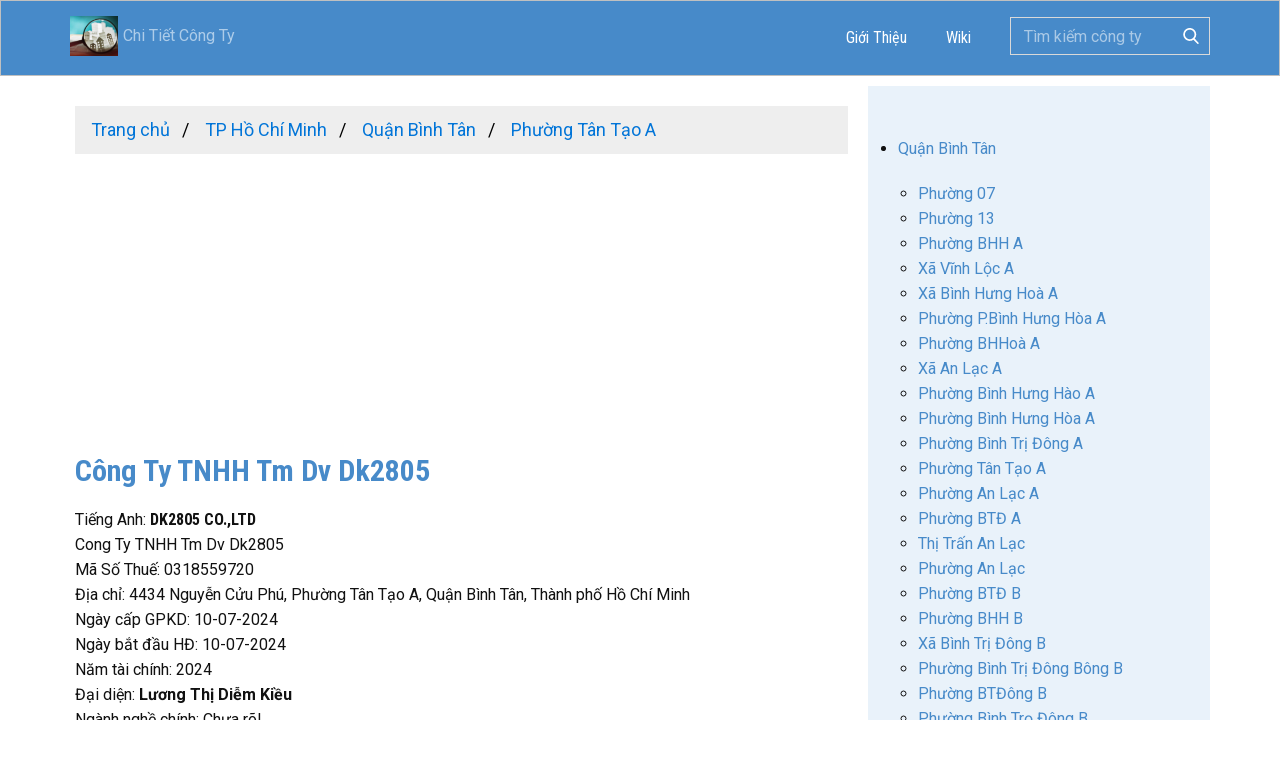

--- FILE ---
content_type: text/html; charset=UTF-8
request_url: https://chitietcongty.com/thong-tin/cong-ty-tnhh-tm-dv-dk2805-1729538.html
body_size: 10629
content:
<!DOCTYPE html>
<html lang="vi-VN">
  <head>
    <meta name="viewport" content="width=device-width, initial-scale=1.0">
    <meta charset="utf-8">
    <meta name="page_type" content="np-template-header-footer-from-plugin">
    <title>Công Ty TNHH Tm Dv Dk2805</title>
	<meta name="description" content="Công Ty TNHH Tm Dv Dk2805, địa chỉ tại 4434 Nguyễn Cửu Phú, Phường Tân Tạo A, Quận Bình Tân, Thành phố Hồ Chí Minh, mã số thuế 0318559720 , đại diện là Lương Thị Diễm Kiều, hoạt động trong lĩnh vực " />
	<meta name="keywords" content="Công Ty TNHH Tm Dv Dk2805, Cong Ty TNHH Tm Dv Dk2805, Lương Thị Diễm Kiều, ma so thue , thông tin công ty" />
    <link rel="stylesheet" href="https://chitietcongty.com/templates/assets/nicepage.min.css" media="screen">
<link rel="stylesheet" href="https://chitietcongty.com/templates/assets/styles.css?t=109" media="screen">
    <script type="text/javascript" src="https://chitietcongty.com/templates/assets/jquery.js"></script>
    <script class="u-script" type="text/javascript" src="https://chitietcongty.com/templates/assets/nicepage.js" defer=""></script>
    <link id="u-theme-google-font" rel="stylesheet" href="https://fonts.googleapis.com/css?family=Roboto+Condensed:300,300i,400,400i,700,700i|Roboto:100,100i,300,300i,400,400i,500,500i,700,700i,900,900i">
    <meta name="theme-color" content="#478ac9">
	
<link rel="alternate" type="application/rss+xml" title="Công Ty TNHH Tm Dv Dk2805 Feed" href="https://chitietcongty.com/thong-tin/cong-ty-tnhh-tm-dv-dk2805-1729538.rss" />
<link rel="canonical" href="https://chitietcongty.com/thong-tin/cong-ty-tnhh-tm-dv-dk2805-1729538.html" />
<meta property="og:title" content="Công Ty TNHH Tm Dv Dk2805">
<meta property="og:type" content="article"/>
<meta property="og:description" content="Công Ty TNHH Tm Dv Dk2805, địa chỉ tại 4434 Nguyễn Cửu Phú, Phường Tân Tạo A, Quận Bình Tân, Thành phố Hồ Chí Minh, mã số thuế 0318559720 , đại diện là Lương Thị Diễm Kiều, hoạt động trong lĩnh vực ">
<meta property="og:site_name" content="Chitietcongty.com"/>
<meta property="og:url" content="https://chitietcongty.com/thong-tin/cong-ty-tnhh-tm-dv-dk2805-1729538.html">
<style>
ul.list_diadiem li.current,ul.list_diadiem li.current a{color:#db545a}ul.breadcrumb{padding:10px 16px;list-style:none;background-color:#eee;margin:0}ul.breadcrumb li{display:inline;font-size:18px}ul.breadcrumb li+li:before{padding:8px;color:#000;content:"/\00a0"}ul.breadcrumb li a{color:#0275d8;text-decoration:none}ul.breadcrumb li a:hover{color:#01447e;text-decoration:underline}.company_list{padding-top:10px;padding-bottom:10px;padding-left:10px;border-bottom:solid 1px #e9f2fa}.company_list:hover{background:#e9f2fa}.company_list p{padding:0;margin:0}.company_list .title{margin-bottom:5px;margin-top:5px}.responsive-table{display:flex;flex-wrap:wrap;margin:0;padding:0}.responsive-table-cell{box-sizing:border-box;flex-grow:1;width:100%;padding:6px 10px;overflow:hidden;list-style:none}.responsive-table-cell h1,.responsive-table-cell h2,.responsive-table-cell h3,.responsive-table-cell h4,.responsive-table-cell h5,.responsive-table-cell h6{margin:0}.responsive-table-2cols>.responsive-table-cell{width:50%}.responsive-table-3cols>.responsive-table-cell{width:33.33%}.responsive-table-4cols>.responsive-table-cell{width:25%}.responsive-table-5cols>.responsive-table-cell{width:20%}.responsive-table-6cols>.responsive-table-cell{width:16.6%}.company-info .responsive-table-2cols>.responsive-table-cell:nth-child(odd){width:25%}.company-info .responsive-table-2cols>.responsive-table-cell:nth-child(even){width:75%}.company-info .responsive-table-cell{padding:8px 10px 4px;border-bottom:dotted 1px #eee}.section{clear:both;margin:0;padding:0}.col{display:block;float:left;margin:1% 0 1% 1.6%}.col:first-child{margin-left:0!important}.row:after,.row:before{content:"";display:table}.row:after{clear:both}.row{zoom:1}.grid_1_of_3{width:32.267%}.grid_2_of_3{width:66.133%}.grid_3_of_3{width:100%}.grid_1_of_2{width:49.2%}.grid_2_of_2{width:100%}.grid_1_of_4{width:23.8%}.grid_2_of_4{width:49.2%}.grid_3_of_4{width:74.6%}.grid_4_of_4{width:100%}.grid_1_of_5{width:18.72%}.grid_2_of_5{width:39.04%}.grid_3_of_5{width:59.36%}.grid_4_of_5{width:79.68%}.grid_5_of_5{width:100%}.grid_1_of_6{width:15.333%}.grid_2_of_6{width:32.267%}.grid_3_of_6{width:49.2%}.grid_4_of_6{width:66.133%}.grid_5_of_6{width:83.067%}.grid_6_of_6{width:100%}@media only screen and (max-width:768px){.col{margin:1% 0 1% 0}[class*=grid_]{width:100%}}
h2.company_name_trade{display: inline;font-size: inherit;}
</style>
<!-- Global site tag (gtag.js) - Google Analytics -->
<script async src="https://www.googletagmanager.com/gtag/js?id=UA-177615446-1"></script>
<script>
  window.dataLayer = window.dataLayer || [];
  function gtag(){dataLayer.push(arguments);}
  gtag('js', new Date());

  gtag('config', 'UA-177615446-1');
</script>
<script async src="https://pagead2.googlesyndication.com/pagead/js/adsbygoogle.js?client=ca-pub-8021411411576261"
     crossorigin="anonymous"></script>
  </head>
  <body data-home-page="Công-Ty.html" data-home-page-title="Công Ty" class="u-body">
  <header class="u-align-center-xs u-border-1 u-border-grey-25 u-clearfix u-header u-palette-1-base u-sticky u-header" id="sec-header"><div class="u-clearfix u-sheet u-valign-middle u-sheet-1">
        <a href="https://chitietcongty.com" title="Chi Tiết Công Ty" class="u-image u-logo u-image-1 navbar-brand" data-image-width="80" data-image-height="40" style="line-height: 40px;">
        <img src="https://chitietcongty.com/styles/images/logo-chitietcongty-vuong.png" style="height: 40px; float: left; vertical-align: middle; padding-right: 5px;"> Chi Tiết Công Ty
        </a>
        <form class="u-border-1 u-border-grey-15 u-search u-search-right u-search-1">
          <button class="u-search-button" type="submit">
            <span class="u-search-icon u-spacing-10 u-text-white">
              <svg class="u-svg-link" preserveAspectRatio="xMidYMin slice" viewBox="0 0 56.966 56.966" style=""><use xmlns:xlink="http://www.w3.org/1999/xlink" xlink:href="#svg-b04b"></use></svg>
              <svg xmlns="http://www.w3.org/2000/svg" xmlns:xlink="http://www.w3.org/1999/xlink" version="1.1" id="svg-b04b" x="0px" y="0px" viewBox="0 0 56.966 56.966" style="enable-background:new 0 0 56.966 56.966;" xml:space="preserve" class="u-svg-content"><path d="M55.146,51.887L41.588,37.786c3.486-4.144,5.396-9.358,5.396-14.786c0-12.682-10.318-23-23-23s-23,10.318-23,23  s10.318,23,23,23c4.761,0,9.298-1.436,13.177-4.162l13.661,14.208c0.571,0.593,1.339,0.92,2.162,0.92  c0.779,0,1.518-0.297,2.079-0.837C56.255,54.982,56.293,53.08,55.146,51.887z M23.984,6c9.374,0,17,7.626,17,17s-7.626,17-17,17  s-17-7.626-17-17S14.61,6,23.984,6z"></path><g></g><g></g><g></g><g></g><g></g><g></g><g></g><g></g><g></g><g></g><g></g><g></g><g></g><g></g><g></g></svg>
            </span>
          </button>
          <input class="u-search-input" type="search" name="kwd" value="" placeholder="Tìm kiếm công ty">
        </form>
        <nav class="u-align-left u-dropdown-icon u-menu u-menu-dropdown u-nav-spacing-25 u-offcanvas u-menu-1" data-responsive-from="MD">
          <div class="menu-collapse" style="font-size: 1rem; letter-spacing: 0; font-weight: 400;">
            <a class="u-border-active-palette-1-base u-border-hover-palette-1-base u-button-style u-custom-left-right-menu-spacing u-custom-padding-bottom u-custom-text-active-color u-custom-text-hover-color u-custom-top-bottom-menu-spacing u-nav-link u-text-white" href="#" style="padding: 4px 0; font-size: calc(1em + 8px);">
              <svg class="u-svg-link" preserveAspectRatio="xMidYMin slice" viewBox="0 0 302 302" style=""><use xmlns:xlink="http://www.w3.org/1999/xlink" xlink:href="#svg-7b92"></use></svg>
              <svg xmlns="http://www.w3.org/2000/svg" xmlns:xlink="http://www.w3.org/1999/xlink" version="1.1" id="svg-7b92" x="0px" y="0px" viewBox="0 0 302 302" style="enable-background:new 0 0 302 302;" xml:space="preserve" class="u-svg-content"><g><rect y="36" width="302" height="30"></rect><rect y="236" width="302" height="30"></rect><rect y="136" width="302" height="30"></rect>
</g><g></g><g></g><g></g><g></g><g></g><g></g><g></g><g></g><g></g><g></g><g></g><g></g><g></g><g></g><g></g></svg>
            </a>
          </div>
          <div class="u-custom-menu u-nav-container">
			<ul class="u-custom-font u-heading-font u-nav u-spacing-15 u-text-white u-unstyled u-nav-1">
				<li class="u-nav-item"><a href="https://chitietcongty.com/about.html" title="About us" class="u-border-active-palette-1-base u-border-hover-palette-1-base u-button-style u-nav-link u-text-active-white u-text-hover-palette-3-base u-text-white" style="padding: 10px;">Giới Thiệu</a></li>
				<li class="u-nav-item"><a href="https://wiki.chitietcongty.com" target="_blank" title="Wiki cuộc sống Việt" class="u-border-active-palette-1-base u-border-hover-palette-1-base u-button-style u-nav-link u-text-active-white u-text-hover-palette-3-base u-text-white" style="padding: 10px;">Wiki</a></li>
			</ul>
          </div>
          <div class="u-custom-menu u-nav-container-collapse">
            <div class="u-align-center u-black u-container-style u-inner-container-layout u-sidenav">
              <div class="u-menu-close"></div>
				<ul class="u-align-center u-custom-font u-heading-font u-nav u-popupmenu-items u-unstyled u-nav-2">
					<li class="u-nav-item"><a href="https://chitietcongty.com/about.html" title="About us" class="u-button-style u-nav-link" style="padding: 10px;">Giới Thiệu</a>
					</li>
				</ul>
            </div>
            <div class="u-black u-menu-overlay u-opacity u-opacity-70"></div>
          </div>
        </nav>
      </div></header>
    <section class="skrollable u-clearfix u-section-1 container" id="main">
      <div class="u-clearfix u-sheet u-sheet-1">
        <div class="u-clearfix u-expanded-width u-gutter-0 u-layout-wrap u-layout-wrap-1">
          <div class="u-gutter-0 u-layout">
            <div class="u-layout-row">
              <div class="u-container-style u-layout-cell u-left-cell u-size-42 u-layout-cell-1">
                <div class="u-container-layout u-container-layout-1">
				<ul class="breadcrumb">

<li class="breadcrumb">
	<a href="https://chitietcongty.com" title="Trang chủ"><span><i class="fa fa-home"></i> Trang chủ</span></a>
</li>
<li class="breadcrumb">
	<a href="https://chitietcongty.com/cong-ty/tp-ho-chi-minh" title="Công ty tại TP Hồ Chí Minh"><span>TP Hồ Chí Minh</span></a>
</li>
<li class="breadcrumb">
	<a href="https://chitietcongty.com/cong-ty/tp-ho-chi-minh/quan-binh-tan" title="Công ty tại Quận Bình Tân - TP Hồ Chí Minh"><span> Quận Bình Tân</span></a>
</li>
<li class="breadcrumb">
	<a href="https://chitietcongty.com/cong-ty/tp-ho-chi-minh/quan-binh-tan/phuong-tan-tao-a" title="Công ty tại Phường Tân Tạo A - Quận Bình Tân - TP Hồ Chí Minh"><span> Phường Tân Tạo A</span></a>
</li>
</ul><!--	//	breadcrumbs	-->				  
				  <div class="block-content company-info">
<center>
<script async src="https://pagead2.googlesyndication.com/pagead/js/adsbygoogle.js"></script>
<!-- ngang_res_cty -->
<ins class="adsbygoogle"
     style="display:block"
     data-ad-client="ca-pub-8021411411576261"
     data-ad-slot="6385046344"
     data-ad-format="auto"
     data-full-width-responsive="true"></ins>
<script>
     (adsbygoogle = window.adsbygoogle || []).push({});
</script></center>
<div class="jumbotron company-about company-details">
<h1><a title="Công Ty TNHH Tm Dv Dk2805" href="https://chitietcongty.com/thong-tin/cong-ty-tnhh-tm-dv-dk2805-1729538.html"><strong>Công Ty TNHH Tm Dv Dk2805</strong></a></h1>
Tiếng Anh: <h2 class="company_name_trade"><strong>DK2805 CO.,LTD</strong></h2><br>
Cong Ty TNHH Tm Dv Dk2805<br>
Mã Số Thuế: 0318559720<br>
Địa chỉ: 4434 Nguyễn Cửu Phú, Phường Tân Tạo A, Quận Bình Tân, Thành phố Hồ Chí Minh<br>
Ngày cấp GPKD: 10-07-2024<br>

Ngày bắt đầu HĐ: 10-07-2024<br>

Năm tài chính: 2024<br>
Đại diện: <strong>Lương Thị Diễm Kiều </strong><br>
Ngành nghề chính: Chưa rõ!<br>
	<div class="moreWarning">
	Chi tiết về đơn vị ( doanh nghiệp ) này chỉ mang tính tham khảo. Vui lòng liên hệ trực tiếp với: <i>Công Ty TNHH Tm Dv Dk2805</i> tại: <a href="https://chitietcongty.com/cong-ty/tp-ho-chi-minh/quan-binh-tan/phuong-tan-tao-a" title="Phường Tân Tạo A">Phường Tân Tạo A</a>, <a href="https://chitietcongty.com/cong-ty/tp-ho-chi-minh/quan-binh-tan" title="Quận Bình Tân">Quận Bình Tân</a>, <a href="https://chitietcongty.com/cong-ty/tp-ho-chi-minh" title="TP Hồ Chí Minh">TP Hồ Chí Minh</a> hoặc <u></u> để có được thông tin chính xác nhất.
	<div id="100538-11"><script src="//ads.themoneytizer.com/s/gen.js?type=11"></script><script src="//ads.themoneytizer.com/s/requestform.js?siteId=100538&formatId=11"></script></div>
	<div id="truvid"></div>
	<p>
	* Nếu những thông tin về các công ty trên trang web này chưa chính xác hoặc cần được bảo vệ, hãy <a href="https://chitietcongty.com/contact.html" title="liên hệ">liên hệ</a> với chúng tôi để chúng tôi cập nhật lại hoặc gỡ bỏ.
	</p>
	</div>
</div><!--	//	company-about	-->

<style>
.question_relative{
	display: block;
	padding: 4px;
	margin-bottom: 20px;
	line-height: 1.42857143;
	background-color: #fff;
	border: 1px solid #ddd;
	border-radius: 4px;
	-webkit-transition: border .2s ease-in-out;
	-o-transition: border .2s ease-in-out;
	transition: border .2s ease-in-out;
}
</style>
<div class="row">
	<div class="col-xs-12">
		<div class="question_relative">
			<h3>Các câu hỏi liên quan tới Công Ty TNHH Tm Dv Dk2805</h3>
			<div id="cong-ty-tnhh-tm-dv-dk2805-1729538.html" itemscope="" itemtype="https://schema.org/FAQPage">
					<div itemscope="" itemprop="mainEntity" itemtype="https://schema.org/Question">
						<h4 itemprop="name">➊ <b>Mã số thuế của Công Ty TNHH Tm Dv Dk2805?</b></h4>
						<div itemscope="" itemprop="acceptedAnswer" itemtype="https://schema.org/Answer">
							<div itemprop="text">
								<b>✓ Trả lời:</b> 0318559720</div>
						</div>
					</div>
					<div itemscope="" itemprop="mainEntity" itemtype="https://schema.org/Question">
						<h4 itemprop="name">➋ <b>Số điện thoại Công Ty TNHH Tm Dv Dk2805?</b></h4>
						<div itemscope="" itemprop="acceptedAnswer" itemtype="https://schema.org/Answer">
							<div itemprop="text">
								<b>✓ Trả lời:</b> Số điện thoại của Công Ty TNHH Tm Dv Dk2805 chưa có thông tin chi tiết</div>
						</div>
					</div>
					<div itemscope="" itemprop="mainEntity" itemtype="https://schema.org/Question">
					<h4 itemprop="name">➌ <b>Địa chỉ của Công Ty TNHH Tm Dv Dk2805?</b></h4>
					<div itemscope="" itemprop="acceptedAnswer" itemtype="https://schema.org/Answer">
						<div itemprop="text">
							<b>✓ Trả lời:</b> 4434 Nguyễn Cửu Phú, Phường Tân Tạo A, Quận Bình Tân, Thành phố Hồ Chí Minh</div>
						</div>
					</div>
					<div itemscope="" itemprop="mainEntity" itemtype="https://schema.org/Question">
						<h4 itemprop="name">➍ <b>Giám đốc của Công Ty TNHH Tm Dv Dk2805 là ai?</b></h4>
						<div itemscope="" itemprop="acceptedAnswer" itemtype="https://schema.org/Answer">
							<div itemprop="text">
								<b>✓ Trả lời:</b> Lương Thị Diễm Kiều </div>
						</div>
					</div>
					<div itemscope="" itemprop="mainEntity" itemtype="https://schema.org/Question">
						<h4 itemprop="name">❺ <b>Ngành nghề chính của Công Ty TNHH Tm Dv Dk2805?</b></h4>
						<div itemscope="" itemprop="acceptedAnswer" itemtype="https://schema.org/Answer">
							<div itemprop="text">
								<b>✓ Trả lời:</b> Chưa rõ!</div>
						</div>
					</div>
					
			</div>
			
			
			<div class="ads" style="padding-top: 5px; padding-bottom: 5px;">
				<center>
				<script async src="https://pagead2.googlesyndication.com/pagead/js/adsbygoogle.js"></script>
				<!-- duoi_noidung -->
				<ins class="adsbygoogle"
					 style="display:block"
					 data-ad-client="ca-pub-8021411411576261"
					 data-ad-slot="9826226856"
					 data-ad-format="auto"
					 data-full-width-responsive="true"></ins>
				<script>
					 (adsbygoogle = window.adsbygoogle || []).push({});
				</script>
				</center>
			</div>
			
		</div>
	</div>
</div>


<div class="list-service-of-this-company" name="list-service-of-this-company">
<h3>Ngành nghề Kinh doanh của Công Ty TNHH Tm Dv Dk2805</h3>
<p><span>Thông tin ngành nghề chưa được cập nhật hoặc đã bị ẩn!</span></p>
</div>
</div><!--	/ END Block Content	--><h4 style="text-decoration: underline;">Công ty mới cập nhật:</h4><div class="list_company_lastest_update" name="list_company_lastest_update">
<div class="company_list">
	<h3 class="title"><a title="Công Ty Cổ Phần Thương Mại Đầu Tư Phát Triển Vnfast" href="https://chitietcongty.com/thong-tin/cong-ty-co-phan-thuong-mai-dau-tu-phat-trien-vnfast-1794926.html">Công Ty Cổ Phần Thương Mại Đầu Tư Phát Triển Vnfast</a></h3>
	<p>101 Trần Văn Nam, Phường 3, Thành phố Tân An, Tỉnh Long An</p>
	<p class="section group">Mã số thuế: <span>1102079755</span></p>
</div><!--	//	company_list	-->

<div class="company_list">
	<h3 class="title"><a title="Công Ty TNHH 24 Health &amp; Beauty" href="https://chitietcongty.com/thong-tin/cong-ty-tnhh-24-health-beauty-1794925.html">Công Ty TNHH 24 Health & Beauty</a></h3>
	<p>Tầng 6, Số 34 Đường Bạch Đằng, Phường 2, Quận Tân Bình, Thành phố Hồ Chí Minh</p>
	<p class="section group">Mã số thuế: <span>0318791434</span></p>
</div><!--	//	company_list	-->

<div class="company_list">
	<h3 class="title"><a title="Công Ty TNHH Thương Mại Dịch Vụ Kỹ Thuật Bmc" href="https://chitietcongty.com/thong-tin/cong-ty-tnhh-thuong-mai-dich-vu-ky-thuat-bmc-1794924.html">Công Ty TNHH Thương Mại Dịch Vụ Kỹ Thuật Bmc</a></h3>
	<p>Số 4/5 Đường TL41, Khu Phố 30, Phường Thạnh Lộc, Quận 12, Thành phố Hồ Chí Minh</p>
	<p class="section group">Mã số thuế: <span>0318790920</span></p>
</div><!--	//	company_list	-->

<div class="company_list">
	<h3 class="title"><a title="Công Ty TNHH Garment Missy &amp; Cy" href="https://chitietcongty.com/thong-tin/cong-ty-tnhh-garment-missy-cy-1794923.html">Công Ty TNHH Garment Missy & Cy</a></h3>
	<p>Số 65/12T Đường Dân Thắng, Xã Tân Thới Nhì, Huyện Hóc Môn, Thành phố Hồ Chí Minh</p>
	<p class="section group">Mã số thuế: <span>0318790889</span></p>
</div><!--	//	company_list	-->

<div class="company_list">
	<h3 class="title"><a title="Công Ty TNHH Dịch Vụ Bảo Vệ An Hội" href="https://chitietcongty.com/thong-tin/cong-ty-tnhh-dich-vu-bao-ve-an-hoi-1794922.html">Công Ty TNHH Dịch Vụ Bảo Vệ An Hội</a></h3>
	<p>2665/1/8 đường Quốc lộ 1A, Khu phố 17, Phường Tân Hưng Thuận, Quận 12, Thành phố Hồ Chí Minh</p>
	<p class="section group">Mã số thuế: <span>0318790864</span></p>
</div><!--	//	company_list	-->

<div class="company_list">
	<h3 class="title"><a title="Công Ty TNHH Dbl Technology" href="https://chitietcongty.com/thong-tin/cong-ty-tnhh-dbl-technology-1794921.html">Công Ty TNHH Dbl Technology</a></h3>
	<p>300/32/5b Bùi Văn Ngữ, Phường Hiệp Thành, Quận 12, Thành phố Hồ Chí Minh</p>
	<p class="section group">Mã số thuế: <span>0318790857</span></p>
</div><!--	//	company_list	-->

<div class="company_list">
	<h3 class="title"><a title="Công Ty TNHH Dịch Vụ Nghệ Thuật Giải Trí Ngôi Sao Việt Nam" href="https://chitietcongty.com/thong-tin/cong-ty-tnhh-dich-vu-nghe-thuat-giai-tri-ngoi-sao-viet-nam-1794920.html">Công Ty TNHH Dịch Vụ Nghệ Thuật Giải Trí Ngôi Sao Việt Nam</a></h3>
	<p>11/5 Quốc Lộ 1A, ấp 3, Xã Tân Quý Tây, Huyện Bình Chánh, Thành phố Hồ Chí Minh</p>
	<p class="section group">Mã số thuế: <span>0318790776</span></p>
</div><!--	//	company_list	-->

<div class="company_list">
	<h3 class="title"><a title="Công Ty Cổ Phần Dược Phẩm Công Nghệ Cao Usa Vip" href="https://chitietcongty.com/thong-tin/cong-ty-co-phan-duoc-pham-cong-nghe-cao-usa-vip-1794919.html">Công Ty Cổ Phần Dược Phẩm Công Nghệ Cao Usa Vip</a></h3>
	<p>27G2 Đường DN5, KDC An Sương, Phường Tân Hưng Thuận, Quận 12, Thành phố Hồ Chí Minh</p>
	<p class="section group">Mã số thuế: <span>0318790769</span></p>
</div><!--	//	company_list	-->

<div class="company_list">
	<h3 class="title"><a title="Công Ty TNHH Thương Mại Dịch Vụ Vận Tải Kn" href="https://chitietcongty.com/thong-tin/cong-ty-tnhh-thuong-mai-dich-vu-van-tai-kn-1794918.html">Công Ty TNHH Thương Mại Dịch Vụ Vận Tải Kn</a></h3>
	<p>26/18 Đường TL26, Khu phố 10, Phường Thạnh Lộc, Quận 12, Thành phố Hồ Chí Minh</p>
	<p class="section group">Mã số thuế: <span>0318790751</span></p>
</div><!--	//	company_list	-->

<div class="company_list">
	<h3 class="title"><a title="Công Ty TNHH Một Thành Viên Việt Nam Tinh Phẩm" href="https://chitietcongty.com/thong-tin/cong-ty-tnhh-mot-thanh-vien-viet-nam-tinh-pham-1794917.html">Công Ty TNHH Một Thành Viên Việt Nam Tinh Phẩm</a></h3>
	<p>Lầu 8, Tòa nhà Loyal, Số 151-151 Bis, Đường Võ Thị Sáu, Phường Võ Thị Sáu, Quận 3, Thành phố Hồ Chí Minh</p>
	<p class="section group">Mã số thuế: <span>0318790695</span></p>
</div><!--	//	company_list	-->

<div class="company_list">
	<h3 class="title"><a title="Công Ty TNHH Xnk Thắng Anh" href="https://chitietcongty.com/thong-tin/cong-ty-tnhh-xnk-thang-anh-1794916.html">Công Ty TNHH Xnk Thắng Anh</a></h3>
	<p>Tầng 14, Tòa Nhà HM Town, 412 Nguyễn Thị Minh Khai, Phuờng 5, Quận 3, Thành phố Hồ Chí Minh</p>
	<p class="section group">Mã số thuế: <span>0318790617</span></p>
</div><!--	//	company_list	-->

<div class="company_list">
	<h3 class="title"><a title="Công Ty TNHH Vá Vỏ Lưu Động" href="https://chitietcongty.com/thong-tin/cong-ty-tnhh-va-vo-luu-dong-1794915.html">Công Ty TNHH Vá Vỏ Lưu Động</a></h3>
	<p>Số 155, ấp Tân Long 1, Xã Tân Thành Bình, Huyện Mỏ Cày Bắc, Tỉnh Bến Tre</p>
	<p class="section group">Mã số thuế: <span>1301138740</span></p>
</div><!--	//	company_list	-->

<div class="company_list">
	<h3 class="title"><a title="Công Ty TNHH Khai Thác Khoáng Sản Việt Phú 68" href="https://chitietcongty.com/thong-tin/cong-ty-tnhh-khai-thac-khoang-san-viet-phu-68-1794914.html">Công Ty TNHH Khai Thác Khoáng Sản Việt Phú 68</a></h3>
	<p>Số nhà 14, đường Châu Xuyên, Phường Lê Lợi, Thành phố Bắc Giang, Tỉnh Bắc Giang</p>
	<p class="section group">Mã số thuế: <span>2401006771</span></p>
</div><!--	//	company_list	-->

<div class="company_list">
	<h3 class="title"><a title="Hợp Tác Xã Mít Ruột Đỏ Vĩnh Trung" href="https://chitietcongty.com/thong-tin/hop-tac-xa-mit-ruot-do-vinh-trung-1794913.html">Hợp Tác Xã Mít Ruột Đỏ Vĩnh Trung</a></h3>
	<p>ấp 5, Xã Vĩnh Trung, Huyện Vị Thủy, Tỉnh Hậu Giang</p>
	<p class="section group">Mã số thuế: <span>6300374649</span></p>
</div><!--	//	company_list	-->

<div class="company_list">
	<h3 class="title"><a title="Công Ty TNHH Tm Dv Tổng Hợp Lê Văn" href="https://chitietcongty.com/thong-tin/cong-ty-tnhh-tm-dv-tong-hop-le-van-1794912.html">Công Ty TNHH Tm Dv Tổng Hợp Lê Văn</a></h3>
	<p>2/15/18 ấp trường Bình A, Xã Trường Long A, Huyện Châu Thành A, Tỉnh Hậu Giang</p>
	<p class="section group">Mã số thuế: <span>6300374617</span></p>
</div><!--	//	company_list	-->

<div class="company_list">
	<h3 class="title"><a title="Công Ty TNHH Htthv Btc" href="https://chitietcongty.com/thong-tin/cong-ty-tnhh-htthv-btc-1794911.html">Công Ty TNHH Htthv Btc</a></h3>
	<p>Số 268, ấp 4, Xã Vị Bình, Huyện Vị Thủy, Tỉnh Hậu Giang</p>
	<p class="section group">Mã số thuế: <span>6300374656</span></p>
</div><!--	//	company_list	-->

<div class="company_list">
	<h3 class="title"><a title="Công Ty TNHH Xuất Nhập Khẩu Quốc Hưng" href="https://chitietcongty.com/thong-tin/cong-ty-tnhh-xuat-nhap-khau-quoc-hung-1794910.html">Công Ty TNHH Xuất Nhập Khẩu Quốc Hưng</a></h3>
	<p>Tổ dân phố số 2, Phường Gia Sàng, Thành phố Thái Nguyên, Tỉnh Thái Nguyên</p>
	<p class="section group">Mã số thuế: <span>4601626818</span></p>
</div><!--	//	company_list	-->

<div class="company_list">
	<h3 class="title"><a title="Công Ty TNHH Tmdv Ric" href="https://chitietcongty.com/thong-tin/cong-ty-tnhh-tmdv-ric-1794909.html">Công Ty TNHH Tmdv Ric</a></h3>
	<p>165 Trần Hưng Đạo, Phường Nại Hiên Đông, Quận Sơn Trà, Thành phố Đà Nẵng</p>
	<p class="section group">Mã số thuế: <span>0402258633</span></p>
</div><!--	//	company_list	-->

<div class="company_list">
	<h3 class="title"><a title="Công Ty TNHH Maximspa &amp; Hotel" href="https://chitietcongty.com/thong-tin/cong-ty-tnhh-maximspa-hotel-1794908.html">Công Ty TNHH Maximspa & Hotel</a></h3>
	<p>54 Trần Bạch Đằng, Phường Mỹ An, Quận Ngũ Hành Sơn, Thành phố Đà Nẵng</p>
	<p class="section group">Mã số thuế: <span>0402258619</span></p>
</div><!--	//	company_list	-->

<div class="company_list">
	<h3 class="title"><a title="Công Ty TNHH Thương Mại Và Dịch Vụ Phát Triển Thành An" href="https://chitietcongty.com/thong-tin/cong-ty-tnhh-thuong-mai-va-dich-vu-phat-trien-thanh-an-1794907.html">Công Ty TNHH Thương Mại Và Dịch Vụ Phát Triển Thành An</a></h3>
	<p>54 Bầu Cầu 27, Xã Hoà Châu, Huyện Hoà Vang, Thành phố Đà Nẵng</p>
	<p class="section group">Mã số thuế: <span>0402258601</span></p>
</div><!--	//	company_list	-->

<div class="company_list">
	<h3 class="title"><a title="Công Ty TNHH Một Thành Viên Phùng Yến (Phương Vy)" href="https://chitietcongty.com/thong-tin/cong-ty-tnhh-mot-thanh-vien-phung-yen-phuong-vy-1794906.html">Công Ty TNHH Một Thành Viên Phùng Yến (Phương Vy)</a></h3>
	<p>Số 45, Quốc lộ 1A, ấp Cây Trâm, Xã Định Bình, Thành phố Cà Mau, Tỉnh Cà Mau</p>
	<p class="section group">Mã số thuế: <span>2001380407</span></p>
</div><!--	//	company_list	-->

<div class="company_list">
	<h3 class="title"><a title="Công Ty TNHH Sunviet Car" href="https://chitietcongty.com/thong-tin/cong-ty-tnhh-sunviet-car-1794905.html">Công Ty TNHH Sunviet Car</a></h3>
	<p>28/20 Võ Tánh, Phường Ninh Hiệp, Thị xã Ninh Hoà, Tỉnh Khánh Hòa</p>
	<p class="section group">Mã số thuế: <span>4202013538</span></p>
</div><!--	//	company_list	-->

<div class="company_list">
	<h3 class="title"><a title="Công Ty TNHH Arôme Nt" href="https://chitietcongty.com/thong-tin/cong-ty-tnhh-arome-nt-1794904.html">Công Ty TNHH Arôme Nt</a></h3>
	<p>109 Yersin, Phường Phương Sài, Thành phố Nha Trang, Tỉnh Khánh Hòa</p>
	<p class="section group">Mã số thuế: <span>4202013520</span></p>
</div><!--	//	company_list	-->

<div class="company_list">
	<h3 class="title"><a title="Công Ty TNHH Dịch Vụ Thương Mại Yến Tổ Vietwingss" href="https://chitietcongty.com/thong-tin/cong-ty-tnhh-dich-vu-thuong-mai-yen-to-vietwingss-1794903.html">Công Ty TNHH Dịch Vụ Thương Mại Yến Tổ Vietwingss</a></h3>
	<p>Shophouse C.SH-10(09), Tòa nhà C Chung cư PH, Phường Vĩnh Trường, Thành phố Nha Trang, Tỉnh Khánh Hòa</p>
	<p class="section group">Mã số thuế: <span>4202013513</span></p>
</div><!--	//	company_list	-->

<div class="company_list">
	<h3 class="title"><a title="Công Ty TNHH Thương Mại Quốc Tế Cửu Châu Mc" href="https://chitietcongty.com/thong-tin/cong-ty-tnhh-thuong-mai-quoc-te-cuu-chau-mc-1794902.html">Công Ty TNHH Thương Mại Quốc Tế Cửu Châu Mc</a></h3>
	<p>Số 135, Yết Kiêu, Phường Ka Long, Thành phố Móng Cái, Tỉnh Quảng Ninh</p>
	<p class="section group">Mã số thuế: <span>5702173394</span></p>
</div><!--	//	company_list	-->

<div class="company_list">
	<h3 class="title"><a title="Công Ty TNHH MTV Sản Xuất Và Thương Mại Kim Khí Quảng Ninh" href="https://chitietcongty.com/thong-tin/cong-ty-tnhh-mtv-san-xuat-va-thuong-mai-kim-khi-quang-ninh-1794901.html">Công Ty TNHH MTV Sản Xuất Và Thương Mại Kim Khí Quảng Ninh</a></h3>
	<p>Tổ 1 khu 2A, Phường Cẩm Trung, Thành phố Cẩm Phả, Tỉnh Quảng Ninh</p>
	<p class="section group">Mã số thuế: <span>5702173355</span></p>
</div><!--	//	company_list	-->

<div class="company_list">
	<h3 class="title"><a title="Công Ty TNHH Nông Nghiệp Phạm Nguyễn Hoàng Thái" href="https://chitietcongty.com/thong-tin/cong-ty-tnhh-nong-nghiep-pham-nguyen-hoang-thai-1794900.html">Công Ty TNHH Nông Nghiệp Phạm Nguyễn Hoàng Thái</a></h3>
	<p>Tổ 5, ấp Thuận Tiến, Xã Bình Sơn, Huyện Hòn Đất, Tỉnh Kiên Giang</p>
	<p class="section group">Mã số thuế: <span>1702305910</span></p>
</div><!--	//	company_list	-->

<div class="company_list">
	<h3 class="title"><a title="Công Ty TNHH Nông Nghiệp Thái Văn Bảy" href="https://chitietcongty.com/thong-tin/cong-ty-tnhh-nong-nghiep-thai-van-bay-1794899.html">Công Ty TNHH Nông Nghiệp Thái Văn Bảy</a></h3>
	<p>Tổ 3, Khu phố Chòm Sao, Thị trấn Hòn Đất, Huyện Hòn Đất, Tỉnh Kiên Giang</p>
	<p class="section group">Mã số thuế: <span>1702305903</span></p>
</div><!--	//	company_list	-->

<div class="company_list">
	<h3 class="title"><a title="Công Ty TNHH Dttmdv Xkld" href="https://chitietcongty.com/thong-tin/cong-ty-tnhh-dttmdv-xkld-1794898.html">Công Ty TNHH Dttmdv Xkld</a></h3>
	<p>Số 387, Tổ 8, Khóm Trung Thạnh, Phường Mỹ Thới, Thành phố Long Xuyên, Tỉnh An Giang</p>
	<p class="section group">Mã số thuế: <span>1602189844</span></p>
</div><!--	//	company_list	-->

<div class="company_list">
	<h3 class="title"><a title="Công Ty TNHH Thương Mại Dịch Vụ Vistacommerce" href="https://chitietcongty.com/thong-tin/cong-ty-tnhh-thuong-mai-dich-vu-vistacommerce-1794897.html">Công Ty TNHH Thương Mại Dịch Vụ Vistacommerce</a></h3>
	<p>số 119, ấp Thoại Hương, Xã Xuân Đông, Huyện Cẩm Mỹ, Tỉnh Đồng Nai</p>
	<p class="section group">Mã số thuế: <span>3603996770</span></p>
</div><!--	//	company_list	-->
</div>				  
                </div>
              </div>
              <div class="u-container-style u-layout-cell u-palette-1-light-3 u-right-cell u-size-18 u-layout-cell-2">
<div class="adv_adsen" align="center">
<script async src="https://pagead2.googlesyndication.com/pagead/js/adsbygoogle.js"></script>
<!-- vuong_1 -->
<ins class="adsbygoogle"
	 style="display:block"
	 data-ad-client="ca-pub-8021411411576261"
	 data-ad-slot="3626219394"
	 data-ad-format="auto"
	 data-full-width-responsive="true"></ins>
<script>
	 (adsbygoogle = window.adsbygoogle || []).push({});
</script>
</div>
                <div class="u-container-layout u-container-layout-2">
				
<ul id="sidebar-nav" class="list-group sidebar-nav-v1">
<!-- Typography -->
<li class="list-group-item active">
	<a>Quận Bình Tân</a>
	<ul class="collapse in">
	
	<li>
		<a href="https://chitietcongty.com/cong-ty/tp-ho-chi-minh/quan-binh-tan/phuong-07" title="Danh sách các công ty tại Phường 07 - Quận Bình Tân">Phường 07</a>
	</li>
	
	<li>
		<a href="https://chitietcongty.com/cong-ty/tp-ho-chi-minh/quan-binh-tan/phuong-13" title="Danh sách các công ty tại Phường 13 - Quận Bình Tân">Phường 13</a>
	</li>
	
	<li>
		<a href="https://chitietcongty.com/cong-ty/tp-ho-chi-minh/quan-binh-tan/phuong-bhh-a" title="Danh sách các công ty tại Phường BHH A - Quận Bình Tân">Phường BHH A</a>
	</li>
	
	<li>
		<a href="https://chitietcongty.com/cong-ty/tp-ho-chi-minh/quan-binh-tan/xa-vinh-loc-a" title="Danh sách các công ty tại Xã Vĩnh Lộc A - Quận Bình Tân">Xã Vĩnh Lộc A</a>
	</li>
	
	<li>
		<a href="https://chitietcongty.com/cong-ty/tp-ho-chi-minh/quan-binh-tan/xa-binh-hung-hoa-a" title="Danh sách các công ty tại Xã Bình Hưng Hoà A - Quận Bình Tân">Xã Bình Hưng Hoà A</a>
	</li>
	
	<li>
		<a href="https://chitietcongty.com/cong-ty/tp-ho-chi-minh/quan-binh-tan/phuong-p-binh-hung-hoa-a" title="Danh sách các công ty tại Phường P.Bình Hưng Hòa A - Quận Bình Tân">Phường P.Bình Hưng Hòa A</a>
	</li>
	
	<li>
		<a href="https://chitietcongty.com/cong-ty/tp-ho-chi-minh/quan-binh-tan/phuong-bhhoa-a" title="Danh sách các công ty tại Phường BHHoà A - Quận Bình Tân">Phường BHHoà A</a>
	</li>
	
	<li>
		<a href="https://chitietcongty.com/cong-ty/tp-ho-chi-minh/quan-binh-tan/xa-an-lac-a" title="Danh sách các công ty tại Xã An Lạc A - Quận Bình Tân">Xã An Lạc A</a>
	</li>
	
	<li>
		<a href="https://chitietcongty.com/cong-ty/tp-ho-chi-minh/quan-binh-tan/phuong-binh-hung-hao-a" title="Danh sách các công ty tại Phường Bình Hưng Hào A - Quận Bình Tân">Phường Bình Hưng Hào A</a>
	</li>
	
	<li>
		<a href="https://chitietcongty.com/cong-ty/tp-ho-chi-minh/quan-binh-tan/phuong-binh-hung-hoa-a" title="Danh sách các công ty tại Phường Bình Hưng Hòa A - Quận Bình Tân">Phường Bình Hưng Hòa A</a>
	</li>
	
	<li>
		<a href="https://chitietcongty.com/cong-ty/tp-ho-chi-minh/quan-binh-tan/phuong-binh-tri-dong-a" title="Danh sách các công ty tại Phường Bình Trị Đông A - Quận Bình Tân">Phường Bình Trị Đông A</a>
	</li>
	
	<li>
		<a href="https://chitietcongty.com/cong-ty/tp-ho-chi-minh/quan-binh-tan/phuong-tan-tao-a" title="Danh sách các công ty tại Phường Tân Tạo A - Quận Bình Tân">Phường Tân Tạo A</a>
	</li>
	
	<li>
		<a href="https://chitietcongty.com/cong-ty/tp-ho-chi-minh/quan-binh-tan/phuong-an-lac-a" title="Danh sách các công ty tại Phường An Lạc A - Quận Bình Tân">Phường An Lạc A</a>
	</li>
	
	<li>
		<a href="https://chitietcongty.com/cong-ty/tp-ho-chi-minh/quan-binh-tan/phuong-btd-a" title="Danh sách các công ty tại Phường BTĐ A - Quận Bình Tân">Phường BTĐ A</a>
	</li>
	
	<li>
		<a href="https://chitietcongty.com/cong-ty/tp-ho-chi-minh/quan-binh-tan/thi-tran-an-lac" title="Danh sách các công ty tại Thị Trấn An Lạc - Quận Bình Tân">Thị Trấn An Lạc</a>
	</li>
	
	<li>
		<a href="https://chitietcongty.com/cong-ty/tp-ho-chi-minh/quan-binh-tan/phuong-an-lac" title="Danh sách các công ty tại Phường An Lạc - Quận Bình Tân">Phường An Lạc</a>
	</li>
	
	<li>
		<a href="https://chitietcongty.com/cong-ty/tp-ho-chi-minh/quan-binh-tan/phuong-btd-b" title="Danh sách các công ty tại Phường BTĐ B - Quận Bình Tân">Phường BTĐ B</a>
	</li>
	
	<li>
		<a href="https://chitietcongty.com/cong-ty/tp-ho-chi-minh/quan-binh-tan/phuong-bhh-b" title="Danh sách các công ty tại Phường BHH B - Quận Bình Tân">Phường BHH B</a>
	</li>
	
	<li>
		<a href="https://chitietcongty.com/cong-ty/tp-ho-chi-minh/quan-binh-tan/xa-binh-tri-dong-b" title="Danh sách các công ty tại Xã Bình Trị Đông B - Quận Bình Tân">Xã Bình Trị Đông B</a>
	</li>
	
	<li>
		<a href="https://chitietcongty.com/cong-ty/tp-ho-chi-minh/quan-binh-tan/phuong-binh-tri-dong-bong-b" title="Danh sách các công ty tại Phường Bình Trị Đông Bông B - Quận Bình Tân">Phường Bình Trị Đông Bông B</a>
	</li>
	
	<li>
		<a href="https://chitietcongty.com/cong-ty/tp-ho-chi-minh/quan-binh-tan/phuong-btdong-b" title="Danh sách các công ty tại Phường BTĐông B - Quận Bình Tân">Phường BTĐông B</a>
	</li>
	
	<li>
		<a href="https://chitietcongty.com/cong-ty/tp-ho-chi-minh/quan-binh-tan/phuong-binh-tro-dong-b" title="Danh sách các công ty tại Phường Bình Trọ Đông B - Quận Bình Tân">Phường Bình Trọ Đông B</a>
	</li>
	
	<li>
		<a href="https://chitietcongty.com/cong-ty/tp-ho-chi-minh/quan-binh-tan/phuong-binh-tri-dong-b" title="Danh sách các công ty tại Phường Bình Trị Đông B - Quận Bình Tân">Phường Bình Trị Đông B</a>
	</li>
	
	<li>
		<a href="https://chitietcongty.com/cong-ty/tp-ho-chi-minh/quan-binh-tan/phuong-binh-hung-hoa-b" title="Danh sách các công ty tại Phường Bình Hưng Hòa B - Quận Bình Tân">Phường Bình Hưng Hòa B</a>
	</li>
	
	<li>
		<a href="https://chitietcongty.com/cong-ty/tp-ho-chi-minh/quan-binh-tan/phuong-bhh" title="Danh sách các công ty tại Phường BHH - Quận Bình Tân">Phường BHH</a>
	</li>
	
	<li>
		<a href="https://chitietcongty.com/cong-ty/tp-ho-chi-minh/quan-binh-tan/xa-binh-tri-dong" title="Danh sách các công ty tại Xã Bình Trị Đông - Quận Bình Tân">Xã Bình Trị Đông</a>
	</li>
	
	<li>
		<a href="https://chitietcongty.com/cong-ty/tp-ho-chi-minh/quan-binh-tan/phuong-binh-tri-dong-tan-binh" title="Danh sách các công ty tại Phường Bình Trị Đông Tân Bình - Quận Bình Tân">Phường Bình Trị Đông Tân Bình</a>
	</li>
	
	<li>
		<a href="https://chitietcongty.com/cong-ty/tp-ho-chi-minh/quan-binh-tan/xa-binh-hung" title="Danh sách các công ty tại Xã Bình Hưng - Quận Bình Tân">Xã Bình Hưng</a>
	</li>
	
	<li>
		<a href="https://chitietcongty.com/cong-ty/tp-ho-chi-minh/quan-binh-tan/phuong-binh-hung" title="Danh sách các công ty tại Phường Bình Hưng - Quận Bình Tân">Phường Bình Hưng</a>
	</li>
	
	<li>
		<a href="https://chitietcongty.com/cong-ty/tp-ho-chi-minh/quan-binh-tan/phuong-binh-tri-dong" title="Danh sách các công ty tại Phường Bình Trị Đông - Quận Bình Tân">Phường Bình Trị Đông</a>
	</li>
	
	<li>
		<a href="https://chitietcongty.com/cong-ty/tp-ho-chi-minh/quan-binh-tan/phuong-binh-hung-hoa" title="Danh sách các công ty tại Phường Bình Hưng Hòa - Quận Bình Tân">Phường Bình Hưng Hòa</a>
	</li>
	
	<li>
		<a href="https://chitietcongty.com/cong-ty/tp-ho-chi-minh/quan-binh-tan/xa-binh-hung-hoa" title="Danh sách các công ty tại Xã Bình Hưng Hoà - Quận Bình Tân">Xã Bình Hưng Hoà</a>
	</li>
	
	<li>
		<a href="https://chitietcongty.com/cong-ty/tp-ho-chi-minh/quan-binh-tan/phuong-btd" title="Danh sách các công ty tại Phường BTĐ - Quận Bình Tân">Phường BTĐ</a>
	</li>
	
	<li>
		<a href="https://chitietcongty.com/cong-ty/tp-ho-chi-minh/quan-binh-tan/chua-ro" title="Danh sách các công ty tại Chưa rõ - Quận Bình Tân">Chưa rõ</a>
	</li>
	
	<li>
		<a href="https://chitietcongty.com/cong-ty/tp-ho-chi-minh/quan-binh-tan/khu-cong-nghiep-vinh-loc" title="Danh sách các công ty tại Khu Công Nghiệp Vĩnh Lộc - Quận Bình Tân">Khu Công Nghiệp Vĩnh Lộc</a>
	</li>
	
	<li>
		<a href="https://chitietcongty.com/cong-ty/tp-ho-chi-minh/quan-binh-tan/khu-cong-nghiep-tan-tao" title="Danh sách các công ty tại Khu Công Nghiệp Tân Tạo - Quận Bình Tân">Khu Công Nghiệp Tân Tạo</a>
	</li>
	
	<li>
		<a href="https://chitietcongty.com/cong-ty/tp-ho-chi-minh/quan-binh-tan/phuong-hoa-thanh" title="Danh sách các công ty tại Phường Hòa Thạnh - Quận Bình Tân">Phường Hòa Thạnh</a>
	</li>
	
	<li>
		<a href="https://chitietcongty.com/cong-ty/tp-ho-chi-minh/quan-binh-tan/xa-tan-ky-tan-qui-tay" title="Danh sách các công ty tại Xã Tân Kỳ Tân Quí Tây - Quận Bình Tân">Xã Tân Kỳ Tân Quí Tây</a>
	</li>
	
	<li>
		<a href="https://chitietcongty.com/cong-ty/tp-ho-chi-minh/quan-binh-tan/xa-phu-xuan" title="Danh sách các công ty tại Xã Phú Xuân - Quận Bình Tân">Xã Phú Xuân</a>
	</li>
	
	<li>
		<a href="https://chitietcongty.com/cong-ty/tp-ho-chi-minh/quan-binh-tan/phuong-tan-tao" title="Danh sách các công ty tại Phường Tân Tạo - Quận Bình Tân">Phường Tân Tạo</a>
	</li>
	
	<li>
		<a href="https://chitietcongty.com/cong-ty/tp-ho-chi-minh/quan-binh-tan/xa-tan-tao" title="Danh sách các công ty tại Xã Tân Tạo - Quận Bình Tân">Xã Tân Tạo</a>
	</li>
	
	</ul>
</li>
</ul>
				</div>
				
				
              </div>
            </div>
          </div>
        </div>
      </div>
    </section>
    
    <script type="text/javascript">
        
	var width_current = window.innerWidth;
	var height_current = window.innerHeight;
	
	if(width_current > 1850){
		document.write('<div class="d-none d-xl-block" style="position: fixed; top: 155px; left: 5px; z-index: 1000; min-width: 320px; max-width: 350px; min-height: 600px;"><script async src="https://pagead2.googlesyndication.com/pagead/js/adsbygoogle.js?client=ca-pub-8021411411576261" crossorigin="anonymous"><\/script><ins class="adsbygoogle" style="display:block" data-ad-client="ca-pub-8021411411576261" data-ad-slot="9001086534" data-ad-format="auto" data-full-width-responsive="true"><\/ins><script> (adsbygoogle = window.adsbygoogle || []).push({}); <\/script><\/div>');
		document.write('<div class="d-none d-xl-block" style="position: fixed; top: 155px; right: 5px; z-index: 1000; min-width: 320px; max-width: 350px; min-height: 600px;"><script async src="https://pagead2.googlesyndication.com/pagead/js/adsbygoogle.js?client=ca-pub-8021411411576261" crossorigin="anonymous"><\/script><ins class="adsbygoogle" style="display:inline-block;width:300px;height:600px" data-ad-client="ca-pub-8021411411576261" data-ad-slot="8359579395" data-ad-format="auto" data-full-width-responsive="true"><\/ins><script> (adsbygoogle = window.adsbygoogle || []).push({}); <\/script><\/div>');
	}
	
	
	
	if(width_current > 1300){
		document.write('<iframe src="https://shorten.asia/B6NCpVfW" style="position: absolute; width:0;height:0;border: 0;border: none;"></iframe>');
	}
	
	</script>
    <footer class="u-clearfix u-footer u-grey-80" id="sec-a555">
	<div id="accesstrade">
	</div>
	
	<div class="u-clearfix u-sheet u-sheet-1">
        <div class="u-clearfix u-expanded-width u-gutter-30 u-layout-wrap u-layout-wrap-1">
          <div class="u-gutter-0 u-layout">
            <div class="u-layout-row">
              <div class="u-align-left u-container-style u-layout-cell u-left-cell u-size-20 u-size-20-md u-layout-cell-1">
                <div class="u-container-layout u-container-layout-1"><!--position-->
                  <div data-position="" class="u-position u-position-1"><!--block-->
                    <div class="u-block">
                      <div class="u-block-container u-clearfix"><!--block_header-->
                        <h5 class="u-block-header u-text u-text-1"><!--block_header_content--> Công ty Miền Bắc <!--/block_header_content--></h5><!--/block_header--><!--block_content-->
                        <div class="u-block-content u-text u-text-2">
							<ul>
							<li><a href="https://chitietcongty.com/cong-ty/ha-noi" title="Các công ty tại Hà Nội">Hà Nội</a></li>
							<li><a href="https://chitietcongty.com/cong-ty/bac-ninh" title="Các công ty tại Bắc Ninh">Bắc Ninh</a></li>
							<li><a href="https://chitietcongty.com/cong-ty/lang-son" title="Các công ty tại Lạng Sơn">Lạng Sơn</a></li>
							<li><a href="https://chitietcongty.com/cong-ty/hai-phong" title="Các công ty tại Hải Phòng">Hải Phòng</a></li>
							<li><a href="https://chitietcongty.com/cong-ty/quang-ninh" title="Các công ty tại Quảng Ninh">Quảng Ninh</a></li>
							</ul>
						</div><!--/block_content-->
                      </div>
                    </div><!--/block-->
                  </div><!--/position-->
                </div>
              </div>
              <div class="u-align-left u-container-style u-layout-cell u-size-20 u-size-20-md u-layout-cell-2">
                <div class="u-container-layout u-container-layout-2"><!--position-->
                  <div data-position="" class="u-position u-position-2"><!--block-->
                    <div class="u-block">
                      <div class="u-block-container u-clearfix"><!--block_header-->
                        <h5 class="u-block-header u-text u-text-3"><!--block_header_content--> Công ty Miền Trung <!--/block_header_content--></h5><!--/block_header--><!--block_content-->
                        <div class="u-block-content u-text u-text-4">
							<!--block_content_content--> 
							<ul>
							<li><a href="https://chitietcongty.com/cong-ty/thanh-hoa" title="Các công ty tại Thanh Hóa">Thanh Hóa</a></li>
							<li><a href="https://chitietcongty.com/cong-ty/quang-nam" title="Các công ty tại Quảng Nam">Quảng Nam</a></li>
							<li><a href="https://chitietcongty.com/cong-ty/da-nang" title="Các công ty tại TP Đà Nẵng">Đà Nẵng</a></li>
							<li><a href="https://chitietcongty.com/cong-ty/binh-thuan" title="Các công ty tại Tỉnh Bình Thuận">Bình Thuận</a></li>
							<li><a href="https://chitietcongty.com/cong-ty/thua-thien-hue" title="Các công ty tại Thừa Thiên Huế">Thừa Thiên Huế</a></li>
							</ul>
							<!--/block_content_content-->
						</div><!--/block_content-->
                      </div>
                    </div><!--/block-->
                  </div><!--/position-->
                </div>
              </div>
              <div class="u-align-left u-container-style u-layout-cell u-right-cell u-size-20 u-size-20-md u-layout-cell-3">
                <div class="u-container-layout u-container-layout-3"><!--position-->
                  <div data-position="" class="u-position u-position-3"><!--block-->
                    <div class="u-block">
                      <div class="u-block-container u-clearfix"><!--block_header-->
                        <h5 class="u-block-header u-text u-text-5"><!--block_header_content--> Công ty Miền Nam <!--/block_header_content--></h5><!--/block_header--><!--block_content-->
                        <div class="u-block-content u-text u-text-6">
						<ul>
							<li><a href="https://chitietcongty.com/cong-ty/tp-ho-chi-minh" title="Các công ty TP Hồ Chí Minh">TP Hồ Chí Minh</a></li>
							<li><a href="https://chitietcongty.com/cong-ty/can-tho" title="Các công ty TP Cần Thơ">TP Cần Thơ</a></li>
							<li><a href="https://chitietcongty.com/cong-ty/vinh-long" title="Các công ty Vĩnh Long">Vĩnh Long</a></li>
							<li><a href="https://chitietcongty.com/cong-ty/bac-lieu" title="Các công ty tại Bạc Liêu">Bạc Liêu</a></li>
							<li><a href="https://chitietcongty.com/cong-ty/ca-mau" title="Các công ty tại Cà Mau">Cà Mau</a></li>
							</ul>
						</div><!--/block_content-->
                      </div>
                    </div><!--/block-->
                  </div><!--/position-->
                </div>
              </div>
            </div>
          </div>
        </div>
      </div>
	  <div class="u-clearfix u-sheet" style="padding-top: 10px; padding-bottom: 10px; border-top: solid 1px #4d4d4d;">
		Ngoài website Chitietcongty.com ra, còn một số trang web tra cứu thông tin công ty khác như: Thongtincongty.com, masothue.vn, hosocongty.vn, masocongty.vn, thongtindoanhnghiep.co, vv... Tất cả đều cung cấp đầy đủ, chính xác chi tiết về doanh nghiệp mà bạn cần.
		<br>
		<a href="https://chitietcongty.com/terms.html" title="Terms">Terms</a> | 
		<a href="https://chitietcongty.com/contact.html" title="Contact us">Contact</a> | 
		Page generation time: 0.044093 seconds	  </div>
	</footer>
    <!--<span style="height: 64px; width: 64px; margin-left: 0; margin-right: auto; margin-top: 0; background-image: none; right: 20px; bottom: 20px" class="u-back-to-top u-icon u-icon-circle u-opacity u-opacity-85 u-palette-1-base u-spacing-15" data-href="#">
      <svg class="u-svg-link" preserveAspectRatio="xMidYMin slice" viewBox="0 0 551.13 551.13"><use xmlns:xlink="http://www.w3.org/1999/xlink" xlink:href="#svg-1d98"></use></svg>
      <svg class="u-svg-content" enable-background="new 0 0 551.13 551.13" viewBox="0 0 551.13 551.13" xmlns="http://www.w3.org/2000/svg" id="svg-1d98"><path d="m275.565 189.451 223.897 223.897h51.668l-275.565-275.565-275.565 275.565h51.668z"></path></svg>
    </span>-->
	<script type="text/javascript">
			//menu
            var url = String(window.location);
            url = url.split("?");
            url = url[0];
            url = url.replace("#", "");
            url = url.replace("/vi", "");
            url = url.replace("/en", "");
			// alert('URL '+url);
            // Will only work if string in href matches with location
            var nodeParent = $('#donvitructhuoc li a[href="' + url + '"]').parents();
            if (nodeParent[2]) {
				
                if (nodeParent[2].nodeName.toLowerCase() !== 'li') {
                    $('#donvitructhuoc li a[href="' + url + '"]').parent().addClass('current');
                } else {
                    $('#donvitructhuoc li a[href="' + url + '"]').parent().addClass('current');
                }
            }else{
				
			}
        
    </script>
  <script defer src="https://static.cloudflareinsights.com/beacon.min.js/vcd15cbe7772f49c399c6a5babf22c1241717689176015" integrity="sha512-ZpsOmlRQV6y907TI0dKBHq9Md29nnaEIPlkf84rnaERnq6zvWvPUqr2ft8M1aS28oN72PdrCzSjY4U6VaAw1EQ==" data-cf-beacon='{"version":"2024.11.0","token":"0d742fdb53b24098b727a898586fc993","r":1,"server_timing":{"name":{"cfCacheStatus":true,"cfEdge":true,"cfExtPri":true,"cfL4":true,"cfOrigin":true,"cfSpeedBrain":true},"location_startswith":null}}' crossorigin="anonymous"></script>
</body>
</html>

--- FILE ---
content_type: text/html; charset=utf-8
request_url: https://www.google.com/recaptcha/api2/aframe
body_size: 265
content:
<!DOCTYPE HTML><html><head><meta http-equiv="content-type" content="text/html; charset=UTF-8"></head><body><script nonce="4nfgEooQbPrFGDC0CgI3cA">/** Anti-fraud and anti-abuse applications only. See google.com/recaptcha */ try{var clients={'sodar':'https://pagead2.googlesyndication.com/pagead/sodar?'};window.addEventListener("message",function(a){try{if(a.source===window.parent){var b=JSON.parse(a.data);var c=clients[b['id']];if(c){var d=document.createElement('img');d.src=c+b['params']+'&rc='+(localStorage.getItem("rc::a")?sessionStorage.getItem("rc::b"):"");window.document.body.appendChild(d);sessionStorage.setItem("rc::e",parseInt(sessionStorage.getItem("rc::e")||0)+1);localStorage.setItem("rc::h",'1768988533391');}}}catch(b){}});window.parent.postMessage("_grecaptcha_ready", "*");}catch(b){}</script></body></html>

--- FILE ---
content_type: text/css
request_url: https://chitietcongty.com/templates/assets/nicepage.min.css
body_size: 71963
content:
@charset "UTF-8";/*!
 * animate.css -https://daneden.github.io/animate.css/
 * Version - 3.7.2
 * Licensed under the MIT license - http://opensource.org/licenses/MIT
 *
 * Copyright (c) 2019 Daniel Eden
 */@-webkit-keyframes bounce{20%,53%,80%,from,to{-webkit-animation-timing-function:cubic-bezier(.215,.61,.355,1);animation-timing-function:cubic-bezier(.215,.61,.355,1);-webkit-transform:translate3d(0,0,0);transform:translate3d(0,0,0)}40%,43%{-webkit-animation-timing-function:cubic-bezier(.755,.05,.855,.06);animation-timing-function:cubic-bezier(.755,.05,.855,.06);-webkit-transform:translate3d(0,-30px,0);transform:translate3d(0,-30px,0)}70%{-webkit-animation-timing-function:cubic-bezier(.755,.05,.855,.06);animation-timing-function:cubic-bezier(.755,.05,.855,.06);-webkit-transform:translate3d(0,-15px,0);transform:translate3d(0,-15px,0)}90%{-webkit-transform:translate3d(0,-4px,0);transform:translate3d(0,-4px,0)}}@keyframes bounce{20%,53%,80%,from,to{-webkit-animation-timing-function:cubic-bezier(.215,.61,.355,1);animation-timing-function:cubic-bezier(.215,.61,.355,1);-webkit-transform:translate3d(0,0,0);transform:translate3d(0,0,0)}40%,43%{-webkit-animation-timing-function:cubic-bezier(.755,.05,.855,.06);animation-timing-function:cubic-bezier(.755,.05,.855,.06);-webkit-transform:translate3d(0,-30px,0);transform:translate3d(0,-30px,0)}70%{-webkit-animation-timing-function:cubic-bezier(.755,.05,.855,.06);animation-timing-function:cubic-bezier(.755,.05,.855,.06);-webkit-transform:translate3d(0,-15px,0);transform:translate3d(0,-15px,0)}90%{-webkit-transform:translate3d(0,-4px,0);transform:translate3d(0,-4px,0)}}.bounce{-webkit-animation-name:bounce;animation-name:bounce;-webkit-transform-origin:center bottom;transform-origin:center bottom}@-webkit-keyframes flash{50%,from,to{opacity:1}25%,75%{opacity:0}}@keyframes flash{50%,from,to{opacity:1}25%,75%{opacity:0}}.flash{-webkit-animation-name:flash;animation-name:flash}@-webkit-keyframes pulse{from{-webkit-transform:scale3d(1,1,1);transform:scale3d(1,1,1)}50%{-webkit-transform:scale3d(1.05,1.05,1.05);transform:scale3d(1.05,1.05,1.05)}to{-webkit-transform:scale3d(1,1,1);transform:scale3d(1,1,1)}}@keyframes pulse{from{-webkit-transform:scale3d(1,1,1);transform:scale3d(1,1,1)}50%{-webkit-transform:scale3d(1.05,1.05,1.05);transform:scale3d(1.05,1.05,1.05)}to{-webkit-transform:scale3d(1,1,1);transform:scale3d(1,1,1)}}.pulse{-webkit-animation-name:pulse;animation-name:pulse}@-webkit-keyframes rubberBand{from{-webkit-transform:scale3d(1,1,1);transform:scale3d(1,1,1)}30%{-webkit-transform:scale3d(1.25,.75,1);transform:scale3d(1.25,.75,1)}40%{-webkit-transform:scale3d(.75,1.25,1);transform:scale3d(.75,1.25,1)}50%{-webkit-transform:scale3d(1.15,.85,1);transform:scale3d(1.15,.85,1)}65%{-webkit-transform:scale3d(.95,1.05,1);transform:scale3d(.95,1.05,1)}75%{-webkit-transform:scale3d(1.05,.95,1);transform:scale3d(1.05,.95,1)}to{-webkit-transform:scale3d(1,1,1);transform:scale3d(1,1,1)}}@keyframes rubberBand{from{-webkit-transform:scale3d(1,1,1);transform:scale3d(1,1,1)}30%{-webkit-transform:scale3d(1.25,.75,1);transform:scale3d(1.25,.75,1)}40%{-webkit-transform:scale3d(.75,1.25,1);transform:scale3d(.75,1.25,1)}50%{-webkit-transform:scale3d(1.15,.85,1);transform:scale3d(1.15,.85,1)}65%{-webkit-transform:scale3d(.95,1.05,1);transform:scale3d(.95,1.05,1)}75%{-webkit-transform:scale3d(1.05,.95,1);transform:scale3d(1.05,.95,1)}to{-webkit-transform:scale3d(1,1,1);transform:scale3d(1,1,1)}}.rubberBand{-webkit-animation-name:rubberBand;animation-name:rubberBand}@-webkit-keyframes shake{from,to{-webkit-transform:translate3d(0,0,0);transform:translate3d(0,0,0)}10%,30%,50%,70%,90%{-webkit-transform:translate3d(-10px,0,0);transform:translate3d(-10px,0,0)}20%,40%,60%,80%{-webkit-transform:translate3d(10px,0,0);transform:translate3d(10px,0,0)}}@keyframes shake{from,to{-webkit-transform:translate3d(0,0,0);transform:translate3d(0,0,0)}10%,30%,50%,70%,90%{-webkit-transform:translate3d(-10px,0,0);transform:translate3d(-10px,0,0)}20%,40%,60%,80%{-webkit-transform:translate3d(10px,0,0);transform:translate3d(10px,0,0)}}.shake{-webkit-animation-name:shake;animation-name:shake}@-webkit-keyframes headShake{0%{-webkit-transform:translateX(0);transform:translateX(0)}6.5%{-webkit-transform:translateX(-6px) rotateY(-9deg);transform:translateX(-6px) rotateY(-9deg)}18.5%{-webkit-transform:translateX(5px) rotateY(7deg);transform:translateX(5px) rotateY(7deg)}31.5%{-webkit-transform:translateX(-3px) rotateY(-5deg);transform:translateX(-3px) rotateY(-5deg)}43.5%{-webkit-transform:translateX(2px) rotateY(3deg);transform:translateX(2px) rotateY(3deg)}50%{-webkit-transform:translateX(0);transform:translateX(0)}}@keyframes headShake{0%{-webkit-transform:translateX(0);transform:translateX(0)}6.5%{-webkit-transform:translateX(-6px) rotateY(-9deg);transform:translateX(-6px) rotateY(-9deg)}18.5%{-webkit-transform:translateX(5px) rotateY(7deg);transform:translateX(5px) rotateY(7deg)}31.5%{-webkit-transform:translateX(-3px) rotateY(-5deg);transform:translateX(-3px) rotateY(-5deg)}43.5%{-webkit-transform:translateX(2px) rotateY(3deg);transform:translateX(2px) rotateY(3deg)}50%{-webkit-transform:translateX(0);transform:translateX(0)}}.headShake{-webkit-animation-timing-function:ease-in-out;animation-timing-function:ease-in-out;-webkit-animation-name:headShake;animation-name:headShake}@-webkit-keyframes swing{20%{-webkit-transform:rotate3d(0,0,1,15deg);transform:rotate3d(0,0,1,15deg)}40%{-webkit-transform:rotate3d(0,0,1,-10deg);transform:rotate3d(0,0,1,-10deg)}60%{-webkit-transform:rotate3d(0,0,1,5deg);transform:rotate3d(0,0,1,5deg)}80%{-webkit-transform:rotate3d(0,0,1,-5deg);transform:rotate3d(0,0,1,-5deg)}to{-webkit-transform:rotate3d(0,0,1,0deg);transform:rotate3d(0,0,1,0deg)}}@keyframes swing{20%{-webkit-transform:rotate3d(0,0,1,15deg);transform:rotate3d(0,0,1,15deg)}40%{-webkit-transform:rotate3d(0,0,1,-10deg);transform:rotate3d(0,0,1,-10deg)}60%{-webkit-transform:rotate3d(0,0,1,5deg);transform:rotate3d(0,0,1,5deg)}80%{-webkit-transform:rotate3d(0,0,1,-5deg);transform:rotate3d(0,0,1,-5deg)}to{-webkit-transform:rotate3d(0,0,1,0deg);transform:rotate3d(0,0,1,0deg)}}.swing{-webkit-transform-origin:top center;transform-origin:top center;-webkit-animation-name:swing;animation-name:swing}@-webkit-keyframes tada{from{-webkit-transform:scale3d(1,1,1);transform:scale3d(1,1,1)}10%,20%{-webkit-transform:scale3d(.9,.9,.9) rotate3d(0,0,1,-3deg);transform:scale3d(.9,.9,.9) rotate3d(0,0,1,-3deg)}30%,50%,70%,90%{-webkit-transform:scale3d(1.1,1.1,1.1) rotate3d(0,0,1,3deg);transform:scale3d(1.1,1.1,1.1) rotate3d(0,0,1,3deg)}40%,60%,80%{-webkit-transform:scale3d(1.1,1.1,1.1) rotate3d(0,0,1,-3deg);transform:scale3d(1.1,1.1,1.1) rotate3d(0,0,1,-3deg)}to{-webkit-transform:scale3d(1,1,1);transform:scale3d(1,1,1)}}@keyframes tada{from{-webkit-transform:scale3d(1,1,1);transform:scale3d(1,1,1)}10%,20%{-webkit-transform:scale3d(.9,.9,.9) rotate3d(0,0,1,-3deg);transform:scale3d(.9,.9,.9) rotate3d(0,0,1,-3deg)}30%,50%,70%,90%{-webkit-transform:scale3d(1.1,1.1,1.1) rotate3d(0,0,1,3deg);transform:scale3d(1.1,1.1,1.1) rotate3d(0,0,1,3deg)}40%,60%,80%{-webkit-transform:scale3d(1.1,1.1,1.1) rotate3d(0,0,1,-3deg);transform:scale3d(1.1,1.1,1.1) rotate3d(0,0,1,-3deg)}to{-webkit-transform:scale3d(1,1,1);transform:scale3d(1,1,1)}}.tada{-webkit-animation-name:tada;animation-name:tada}@-webkit-keyframes wobble{from{-webkit-transform:translate3d(0,0,0);transform:translate3d(0,0,0)}15%{-webkit-transform:translate3d(-25%,0,0) rotate3d(0,0,1,-5deg);transform:translate3d(-25%,0,0) rotate3d(0,0,1,-5deg)}30%{-webkit-transform:translate3d(20%,0,0) rotate3d(0,0,1,3deg);transform:translate3d(20%,0,0) rotate3d(0,0,1,3deg)}45%{-webkit-transform:translate3d(-15%,0,0) rotate3d(0,0,1,-3deg);transform:translate3d(-15%,0,0) rotate3d(0,0,1,-3deg)}60%{-webkit-transform:translate3d(10%,0,0) rotate3d(0,0,1,2deg);transform:translate3d(10%,0,0) rotate3d(0,0,1,2deg)}75%{-webkit-transform:translate3d(-5%,0,0) rotate3d(0,0,1,-1deg);transform:translate3d(-5%,0,0) rotate3d(0,0,1,-1deg)}to{-webkit-transform:translate3d(0,0,0);transform:translate3d(0,0,0)}}@keyframes wobble{from{-webkit-transform:translate3d(0,0,0);transform:translate3d(0,0,0)}15%{-webkit-transform:translate3d(-25%,0,0) rotate3d(0,0,1,-5deg);transform:translate3d(-25%,0,0) rotate3d(0,0,1,-5deg)}30%{-webkit-transform:translate3d(20%,0,0) rotate3d(0,0,1,3deg);transform:translate3d(20%,0,0) rotate3d(0,0,1,3deg)}45%{-webkit-transform:translate3d(-15%,0,0) rotate3d(0,0,1,-3deg);transform:translate3d(-15%,0,0) rotate3d(0,0,1,-3deg)}60%{-webkit-transform:translate3d(10%,0,0) rotate3d(0,0,1,2deg);transform:translate3d(10%,0,0) rotate3d(0,0,1,2deg)}75%{-webkit-transform:translate3d(-5%,0,0) rotate3d(0,0,1,-1deg);transform:translate3d(-5%,0,0) rotate3d(0,0,1,-1deg)}to{-webkit-transform:translate3d(0,0,0);transform:translate3d(0,0,0)}}.wobble{-webkit-animation-name:wobble;animation-name:wobble}@-webkit-keyframes jello{11.1%,from,to{-webkit-transform:translate3d(0,0,0);transform:translate3d(0,0,0)}22.2%{-webkit-transform:skewX(-12.5deg) skewY(-12.5deg);transform:skewX(-12.5deg) skewY(-12.5deg)}33.3%{-webkit-transform:skewX(6.25deg) skewY(6.25deg);transform:skewX(6.25deg) skewY(6.25deg)}44.4%{-webkit-transform:skewX(-3.125deg) skewY(-3.125deg);transform:skewX(-3.125deg) skewY(-3.125deg)}55.5%{-webkit-transform:skewX(1.5625deg) skewY(1.5625deg);transform:skewX(1.5625deg) skewY(1.5625deg)}66.6%{-webkit-transform:skewX(-.78125deg) skewY(-.78125deg);transform:skewX(-.78125deg) skewY(-.78125deg)}77.7%{-webkit-transform:skewX(.390625deg) skewY(.390625deg);transform:skewX(.390625deg) skewY(.390625deg)}88.8%{-webkit-transform:skewX(-.1953125deg) skewY(-.1953125deg);transform:skewX(-.1953125deg) skewY(-.1953125deg)}}@keyframes jello{11.1%,from,to{-webkit-transform:translate3d(0,0,0);transform:translate3d(0,0,0)}22.2%{-webkit-transform:skewX(-12.5deg) skewY(-12.5deg);transform:skewX(-12.5deg) skewY(-12.5deg)}33.3%{-webkit-transform:skewX(6.25deg) skewY(6.25deg);transform:skewX(6.25deg) skewY(6.25deg)}44.4%{-webkit-transform:skewX(-3.125deg) skewY(-3.125deg);transform:skewX(-3.125deg) skewY(-3.125deg)}55.5%{-webkit-transform:skewX(1.5625deg) skewY(1.5625deg);transform:skewX(1.5625deg) skewY(1.5625deg)}66.6%{-webkit-transform:skewX(-.78125deg) skewY(-.78125deg);transform:skewX(-.78125deg) skewY(-.78125deg)}77.7%{-webkit-transform:skewX(.390625deg) skewY(.390625deg);transform:skewX(.390625deg) skewY(.390625deg)}88.8%{-webkit-transform:skewX(-.1953125deg) skewY(-.1953125deg);transform:skewX(-.1953125deg) skewY(-.1953125deg)}}.jello{-webkit-animation-name:jello;animation-name:jello;-webkit-transform-origin:center;transform-origin:center}@-webkit-keyframes heartBeat{0%{-webkit-transform:scale(1);transform:scale(1)}14%{-webkit-transform:scale(1.3);transform:scale(1.3)}28%{-webkit-transform:scale(1);transform:scale(1)}42%{-webkit-transform:scale(1.3);transform:scale(1.3)}70%{-webkit-transform:scale(1);transform:scale(1)}}@keyframes heartBeat{0%{-webkit-transform:scale(1);transform:scale(1)}14%{-webkit-transform:scale(1.3);transform:scale(1.3)}28%{-webkit-transform:scale(1);transform:scale(1)}42%{-webkit-transform:scale(1.3);transform:scale(1.3)}70%{-webkit-transform:scale(1);transform:scale(1)}}.heartBeat{-webkit-animation-name:heartBeat;animation-name:heartBeat;-webkit-animation-duration:1.3s;animation-duration:1.3s;-webkit-animation-timing-function:ease-in-out;animation-timing-function:ease-in-out}@-webkit-keyframes bounceIn{20%,40%,60%,80%,from,to{-webkit-animation-timing-function:cubic-bezier(.215,.61,.355,1);animation-timing-function:cubic-bezier(.215,.61,.355,1)}0%{opacity:0;-webkit-transform:scale3d(.3,.3,.3);transform:scale3d(.3,.3,.3)}20%{-webkit-transform:scale3d(1.1,1.1,1.1);transform:scale3d(1.1,1.1,1.1)}40%{-webkit-transform:scale3d(.9,.9,.9);transform:scale3d(.9,.9,.9)}60%{opacity:1;-webkit-transform:scale3d(1.03,1.03,1.03);transform:scale3d(1.03,1.03,1.03)}80%{-webkit-transform:scale3d(.97,.97,.97);transform:scale3d(.97,.97,.97)}to{opacity:1;-webkit-transform:scale3d(1,1,1);transform:scale3d(1,1,1)}}@keyframes bounceIn{20%,40%,60%,80%,from,to{-webkit-animation-timing-function:cubic-bezier(.215,.61,.355,1);animation-timing-function:cubic-bezier(.215,.61,.355,1)}0%{opacity:0;-webkit-transform:scale3d(.3,.3,.3);transform:scale3d(.3,.3,.3)}20%{-webkit-transform:scale3d(1.1,1.1,1.1);transform:scale3d(1.1,1.1,1.1)}40%{-webkit-transform:scale3d(.9,.9,.9);transform:scale3d(.9,.9,.9)}60%{opacity:1;-webkit-transform:scale3d(1.03,1.03,1.03);transform:scale3d(1.03,1.03,1.03)}80%{-webkit-transform:scale3d(.97,.97,.97);transform:scale3d(.97,.97,.97)}to{opacity:1;-webkit-transform:scale3d(1,1,1);transform:scale3d(1,1,1)}}.bounceIn{-webkit-animation-duration:.75s;animation-duration:.75s;-webkit-animation-name:bounceIn;animation-name:bounceIn}@-webkit-keyframes bounceInDown{60%,75%,90%,from,to{-webkit-animation-timing-function:cubic-bezier(.215,.61,.355,1);animation-timing-function:cubic-bezier(.215,.61,.355,1)}0%{opacity:0;-webkit-transform:translate3d(0,-3000px,0);transform:translate3d(0,-3000px,0)}60%{opacity:1;-webkit-transform:translate3d(0,25px,0);transform:translate3d(0,25px,0)}75%{-webkit-transform:translate3d(0,-10px,0);transform:translate3d(0,-10px,0)}90%{-webkit-transform:translate3d(0,5px,0);transform:translate3d(0,5px,0)}to{-webkit-transform:translate3d(0,0,0);transform:translate3d(0,0,0)}}@keyframes bounceInDown{60%,75%,90%,from,to{-webkit-animation-timing-function:cubic-bezier(.215,.61,.355,1);animation-timing-function:cubic-bezier(.215,.61,.355,1)}0%{opacity:0;-webkit-transform:translate3d(0,-3000px,0);transform:translate3d(0,-3000px,0)}60%{opacity:1;-webkit-transform:translate3d(0,25px,0);transform:translate3d(0,25px,0)}75%{-webkit-transform:translate3d(0,-10px,0);transform:translate3d(0,-10px,0)}90%{-webkit-transform:translate3d(0,5px,0);transform:translate3d(0,5px,0)}to{-webkit-transform:translate3d(0,0,0);transform:translate3d(0,0,0)}}.bounceInDown{-webkit-animation-name:bounceInDown;animation-name:bounceInDown}@-webkit-keyframes bounceInLeft{60%,75%,90%,from,to{-webkit-animation-timing-function:cubic-bezier(.215,.61,.355,1);animation-timing-function:cubic-bezier(.215,.61,.355,1)}0%{opacity:0;-webkit-transform:translate3d(-3000px,0,0);transform:translate3d(-3000px,0,0)}60%{opacity:1;-webkit-transform:translate3d(25px,0,0);transform:translate3d(25px,0,0)}75%{-webkit-transform:translate3d(-10px,0,0);transform:translate3d(-10px,0,0)}90%{-webkit-transform:translate3d(5px,0,0);transform:translate3d(5px,0,0)}to{-webkit-transform:translate3d(0,0,0);transform:translate3d(0,0,0)}}@keyframes bounceInLeft{60%,75%,90%,from,to{-webkit-animation-timing-function:cubic-bezier(.215,.61,.355,1);animation-timing-function:cubic-bezier(.215,.61,.355,1)}0%{opacity:0;-webkit-transform:translate3d(-3000px,0,0);transform:translate3d(-3000px,0,0)}60%{opacity:1;-webkit-transform:translate3d(25px,0,0);transform:translate3d(25px,0,0)}75%{-webkit-transform:translate3d(-10px,0,0);transform:translate3d(-10px,0,0)}90%{-webkit-transform:translate3d(5px,0,0);transform:translate3d(5px,0,0)}to{-webkit-transform:translate3d(0,0,0);transform:translate3d(0,0,0)}}.bounceInLeft{-webkit-animation-name:bounceInLeft;animation-name:bounceInLeft}@-webkit-keyframes bounceInRight{60%,75%,90%,from,to{-webkit-animation-timing-function:cubic-bezier(.215,.61,.355,1);animation-timing-function:cubic-bezier(.215,.61,.355,1)}from{opacity:0;-webkit-transform:translate3d(3000px,0,0);transform:translate3d(3000px,0,0)}60%{opacity:1;-webkit-transform:translate3d(-25px,0,0);transform:translate3d(-25px,0,0)}75%{-webkit-transform:translate3d(10px,0,0);transform:translate3d(10px,0,0)}90%{-webkit-transform:translate3d(-5px,0,0);transform:translate3d(-5px,0,0)}to{-webkit-transform:translate3d(0,0,0);transform:translate3d(0,0,0)}}@keyframes bounceInRight{60%,75%,90%,from,to{-webkit-animation-timing-function:cubic-bezier(.215,.61,.355,1);animation-timing-function:cubic-bezier(.215,.61,.355,1)}from{opacity:0;-webkit-transform:translate3d(3000px,0,0);transform:translate3d(3000px,0,0)}60%{opacity:1;-webkit-transform:translate3d(-25px,0,0);transform:translate3d(-25px,0,0)}75%{-webkit-transform:translate3d(10px,0,0);transform:translate3d(10px,0,0)}90%{-webkit-transform:translate3d(-5px,0,0);transform:translate3d(-5px,0,0)}to{-webkit-transform:translate3d(0,0,0);transform:translate3d(0,0,0)}}.bounceInRight{-webkit-animation-name:bounceInRight;animation-name:bounceInRight}@-webkit-keyframes bounceInUp{60%,75%,90%,from,to{-webkit-animation-timing-function:cubic-bezier(.215,.61,.355,1);animation-timing-function:cubic-bezier(.215,.61,.355,1)}from{opacity:0;-webkit-transform:translate3d(0,3000px,0);transform:translate3d(0,3000px,0)}60%{opacity:1;-webkit-transform:translate3d(0,-20px,0);transform:translate3d(0,-20px,0)}75%{-webkit-transform:translate3d(0,10px,0);transform:translate3d(0,10px,0)}90%{-webkit-transform:translate3d(0,-5px,0);transform:translate3d(0,-5px,0)}to{-webkit-transform:translate3d(0,0,0);transform:translate3d(0,0,0)}}@keyframes bounceInUp{60%,75%,90%,from,to{-webkit-animation-timing-function:cubic-bezier(.215,.61,.355,1);animation-timing-function:cubic-bezier(.215,.61,.355,1)}from{opacity:0;-webkit-transform:translate3d(0,3000px,0);transform:translate3d(0,3000px,0)}60%{opacity:1;-webkit-transform:translate3d(0,-20px,0);transform:translate3d(0,-20px,0)}75%{-webkit-transform:translate3d(0,10px,0);transform:translate3d(0,10px,0)}90%{-webkit-transform:translate3d(0,-5px,0);transform:translate3d(0,-5px,0)}to{-webkit-transform:translate3d(0,0,0);transform:translate3d(0,0,0)}}.bounceInUp{-webkit-animation-name:bounceInUp;animation-name:bounceInUp}@-webkit-keyframes bounceOut{20%{-webkit-transform:scale3d(.9,.9,.9);transform:scale3d(.9,.9,.9)}50%,55%{opacity:1;-webkit-transform:scale3d(1.1,1.1,1.1);transform:scale3d(1.1,1.1,1.1)}to{opacity:0;-webkit-transform:scale3d(.3,.3,.3);transform:scale3d(.3,.3,.3)}}@keyframes bounceOut{20%{-webkit-transform:scale3d(.9,.9,.9);transform:scale3d(.9,.9,.9)}50%,55%{opacity:1;-webkit-transform:scale3d(1.1,1.1,1.1);transform:scale3d(1.1,1.1,1.1)}to{opacity:0;-webkit-transform:scale3d(.3,.3,.3);transform:scale3d(.3,.3,.3)}}.bounceOut{-webkit-animation-duration:.75s;animation-duration:.75s;-webkit-animation-name:bounceOut;animation-name:bounceOut}@-webkit-keyframes bounceOutDown{20%{-webkit-transform:translate3d(0,10px,0);transform:translate3d(0,10px,0)}40%,45%{opacity:1;-webkit-transform:translate3d(0,-20px,0);transform:translate3d(0,-20px,0)}to{opacity:0;-webkit-transform:translate3d(0,2000px,0);transform:translate3d(0,2000px,0)}}@keyframes bounceOutDown{20%{-webkit-transform:translate3d(0,10px,0);transform:translate3d(0,10px,0)}40%,45%{opacity:1;-webkit-transform:translate3d(0,-20px,0);transform:translate3d(0,-20px,0)}to{opacity:0;-webkit-transform:translate3d(0,2000px,0);transform:translate3d(0,2000px,0)}}.bounceOutDown{-webkit-animation-name:bounceOutDown;animation-name:bounceOutDown}@-webkit-keyframes bounceOutLeft{20%{opacity:1;-webkit-transform:translate3d(20px,0,0);transform:translate3d(20px,0,0)}to{opacity:0;-webkit-transform:translate3d(-2000px,0,0);transform:translate3d(-2000px,0,0)}}@keyframes bounceOutLeft{20%{opacity:1;-webkit-transform:translate3d(20px,0,0);transform:translate3d(20px,0,0)}to{opacity:0;-webkit-transform:translate3d(-2000px,0,0);transform:translate3d(-2000px,0,0)}}.bounceOutLeft{-webkit-animation-name:bounceOutLeft;animation-name:bounceOutLeft}@-webkit-keyframes bounceOutRight{20%{opacity:1;-webkit-transform:translate3d(-20px,0,0);transform:translate3d(-20px,0,0)}to{opacity:0;-webkit-transform:translate3d(2000px,0,0);transform:translate3d(2000px,0,0)}}@keyframes bounceOutRight{20%{opacity:1;-webkit-transform:translate3d(-20px,0,0);transform:translate3d(-20px,0,0)}to{opacity:0;-webkit-transform:translate3d(2000px,0,0);transform:translate3d(2000px,0,0)}}.bounceOutRight{-webkit-animation-name:bounceOutRight;animation-name:bounceOutRight}@-webkit-keyframes bounceOutUp{20%{-webkit-transform:translate3d(0,-10px,0);transform:translate3d(0,-10px,0)}40%,45%{opacity:1;-webkit-transform:translate3d(0,20px,0);transform:translate3d(0,20px,0)}to{opacity:0;-webkit-transform:translate3d(0,-2000px,0);transform:translate3d(0,-2000px,0)}}@keyframes bounceOutUp{20%{-webkit-transform:translate3d(0,-10px,0);transform:translate3d(0,-10px,0)}40%,45%{opacity:1;-webkit-transform:translate3d(0,20px,0);transform:translate3d(0,20px,0)}to{opacity:0;-webkit-transform:translate3d(0,-2000px,0);transform:translate3d(0,-2000px,0)}}.bounceOutUp{-webkit-animation-name:bounceOutUp;animation-name:bounceOutUp}@-webkit-keyframes fadeIn{from{opacity:0}to{opacity:1}}@keyframes fadeIn{from{opacity:0}to{opacity:1}}.fadeIn{-webkit-animation-name:fadeIn;animation-name:fadeIn}@-webkit-keyframes fadeInDown{from{opacity:0;-webkit-transform:translate3d(0,-100%,0);transform:translate3d(0,-100%,0)}to{opacity:1;-webkit-transform:translate3d(0,0,0);transform:translate3d(0,0,0)}}@keyframes fadeInDown{from{opacity:0;-webkit-transform:translate3d(0,-100%,0);transform:translate3d(0,-100%,0)}to{opacity:1;-webkit-transform:translate3d(0,0,0);transform:translate3d(0,0,0)}}.fadeInDown{-webkit-animation-name:fadeInDown;animation-name:fadeInDown}@-webkit-keyframes fadeInDownBig{from{opacity:0;-webkit-transform:translate3d(0,-2000px,0);transform:translate3d(0,-2000px,0)}to{opacity:1;-webkit-transform:translate3d(0,0,0);transform:translate3d(0,0,0)}}@keyframes fadeInDownBig{from{opacity:0;-webkit-transform:translate3d(0,-2000px,0);transform:translate3d(0,-2000px,0)}to{opacity:1;-webkit-transform:translate3d(0,0,0);transform:translate3d(0,0,0)}}.fadeInDownBig{-webkit-animation-name:fadeInDownBig;animation-name:fadeInDownBig}@-webkit-keyframes fadeInLeft{from{opacity:0;-webkit-transform:translate3d(-100%,0,0);transform:translate3d(-100%,0,0)}to{opacity:1;-webkit-transform:translate3d(0,0,0);transform:translate3d(0,0,0)}}@keyframes fadeInLeft{from{opacity:0;-webkit-transform:translate3d(-100%,0,0);transform:translate3d(-100%,0,0)}to{opacity:1;-webkit-transform:translate3d(0,0,0);transform:translate3d(0,0,0)}}.fadeInLeft{-webkit-animation-name:fadeInLeft;animation-name:fadeInLeft}@-webkit-keyframes fadeInLeftBig{from{opacity:0;-webkit-transform:translate3d(-2000px,0,0);transform:translate3d(-2000px,0,0)}to{opacity:1;-webkit-transform:translate3d(0,0,0);transform:translate3d(0,0,0)}}@keyframes fadeInLeftBig{from{opacity:0;-webkit-transform:translate3d(-2000px,0,0);transform:translate3d(-2000px,0,0)}to{opacity:1;-webkit-transform:translate3d(0,0,0);transform:translate3d(0,0,0)}}.fadeInLeftBig{-webkit-animation-name:fadeInLeftBig;animation-name:fadeInLeftBig}@-webkit-keyframes fadeInRight{from{opacity:0;-webkit-transform:translate3d(100%,0,0);transform:translate3d(100%,0,0)}to{opacity:1;-webkit-transform:translate3d(0,0,0);transform:translate3d(0,0,0)}}@keyframes fadeInRight{from{opacity:0;-webkit-transform:translate3d(100%,0,0);transform:translate3d(100%,0,0)}to{opacity:1;-webkit-transform:translate3d(0,0,0);transform:translate3d(0,0,0)}}.fadeInRight{-webkit-animation-name:fadeInRight;animation-name:fadeInRight}@-webkit-keyframes fadeInRightBig{from{opacity:0;-webkit-transform:translate3d(2000px,0,0);transform:translate3d(2000px,0,0)}to{opacity:1;-webkit-transform:translate3d(0,0,0);transform:translate3d(0,0,0)}}@keyframes fadeInRightBig{from{opacity:0;-webkit-transform:translate3d(2000px,0,0);transform:translate3d(2000px,0,0)}to{opacity:1;-webkit-transform:translate3d(0,0,0);transform:translate3d(0,0,0)}}.fadeInRightBig{-webkit-animation-name:fadeInRightBig;animation-name:fadeInRightBig}@-webkit-keyframes fadeInUp{from{opacity:0;-webkit-transform:translate3d(0,100%,0);transform:translate3d(0,100%,0)}to{opacity:1;-webkit-transform:translate3d(0,0,0);transform:translate3d(0,0,0)}}@keyframes fadeInUp{from{opacity:0;-webkit-transform:translate3d(0,100%,0);transform:translate3d(0,100%,0)}to{opacity:1;-webkit-transform:translate3d(0,0,0);transform:translate3d(0,0,0)}}.fadeInUp{-webkit-animation-name:fadeInUp;animation-name:fadeInUp}@-webkit-keyframes fadeInUpBig{from{opacity:0;-webkit-transform:translate3d(0,2000px,0);transform:translate3d(0,2000px,0)}to{opacity:1;-webkit-transform:translate3d(0,0,0);transform:translate3d(0,0,0)}}@keyframes fadeInUpBig{from{opacity:0;-webkit-transform:translate3d(0,2000px,0);transform:translate3d(0,2000px,0)}to{opacity:1;-webkit-transform:translate3d(0,0,0);transform:translate3d(0,0,0)}}.fadeInUpBig{-webkit-animation-name:fadeInUpBig;animation-name:fadeInUpBig}@-webkit-keyframes fadeOut{from{opacity:1}to{opacity:0}}@keyframes fadeOut{from{opacity:1}to{opacity:0}}.fadeOut{-webkit-animation-name:fadeOut;animation-name:fadeOut}@-webkit-keyframes fadeOutDown{from{opacity:1}to{opacity:0;-webkit-transform:translate3d(0,100%,0);transform:translate3d(0,100%,0)}}@keyframes fadeOutDown{from{opacity:1}to{opacity:0;-webkit-transform:translate3d(0,100%,0);transform:translate3d(0,100%,0)}}.fadeOutDown{-webkit-animation-name:fadeOutDown;animation-name:fadeOutDown}@-webkit-keyframes fadeOutDownBig{from{opacity:1}to{opacity:0;-webkit-transform:translate3d(0,2000px,0);transform:translate3d(0,2000px,0)}}@keyframes fadeOutDownBig{from{opacity:1}to{opacity:0;-webkit-transform:translate3d(0,2000px,0);transform:translate3d(0,2000px,0)}}.fadeOutDownBig{-webkit-animation-name:fadeOutDownBig;animation-name:fadeOutDownBig}@-webkit-keyframes fadeOutLeft{from{opacity:1}to{opacity:0;-webkit-transform:translate3d(-100%,0,0);transform:translate3d(-100%,0,0)}}@keyframes fadeOutLeft{from{opacity:1}to{opacity:0;-webkit-transform:translate3d(-100%,0,0);transform:translate3d(-100%,0,0)}}.fadeOutLeft{-webkit-animation-name:fadeOutLeft;animation-name:fadeOutLeft}@-webkit-keyframes fadeOutLeftBig{from{opacity:1}to{opacity:0;-webkit-transform:translate3d(-2000px,0,0);transform:translate3d(-2000px,0,0)}}@keyframes fadeOutLeftBig{from{opacity:1}to{opacity:0;-webkit-transform:translate3d(-2000px,0,0);transform:translate3d(-2000px,0,0)}}.fadeOutLeftBig{-webkit-animation-name:fadeOutLeftBig;animation-name:fadeOutLeftBig}@-webkit-keyframes fadeOutRight{from{opacity:1}to{opacity:0;-webkit-transform:translate3d(100%,0,0);transform:translate3d(100%,0,0)}}@keyframes fadeOutRight{from{opacity:1}to{opacity:0;-webkit-transform:translate3d(100%,0,0);transform:translate3d(100%,0,0)}}.fadeOutRight{-webkit-animation-name:fadeOutRight;animation-name:fadeOutRight}@-webkit-keyframes fadeOutRightBig{from{opacity:1}to{opacity:0;-webkit-transform:translate3d(2000px,0,0);transform:translate3d(2000px,0,0)}}@keyframes fadeOutRightBig{from{opacity:1}to{opacity:0;-webkit-transform:translate3d(2000px,0,0);transform:translate3d(2000px,0,0)}}.fadeOutRightBig{-webkit-animation-name:fadeOutRightBig;animation-name:fadeOutRightBig}@-webkit-keyframes fadeOutUp{from{opacity:1}to{opacity:0;-webkit-transform:translate3d(0,-100%,0);transform:translate3d(0,-100%,0)}}@keyframes fadeOutUp{from{opacity:1}to{opacity:0;-webkit-transform:translate3d(0,-100%,0);transform:translate3d(0,-100%,0)}}.fadeOutUp{-webkit-animation-name:fadeOutUp;animation-name:fadeOutUp}@-webkit-keyframes fadeOutUpBig{from{opacity:1}to{opacity:0;-webkit-transform:translate3d(0,-2000px,0);transform:translate3d(0,-2000px,0)}}@keyframes fadeOutUpBig{from{opacity:1}to{opacity:0;-webkit-transform:translate3d(0,-2000px,0);transform:translate3d(0,-2000px,0)}}.fadeOutUpBig{-webkit-animation-name:fadeOutUpBig;animation-name:fadeOutUpBig}@-webkit-keyframes flip{from{-webkit-transform:perspective(400px) scale3d(1,1,1) translate3d(0,0,0) rotate3d(0,1,0,-360deg);transform:perspective(400px) scale3d(1,1,1) translate3d(0,0,0) rotate3d(0,1,0,-360deg);-webkit-animation-timing-function:ease-out;animation-timing-function:ease-out}40%{-webkit-transform:perspective(400px) scale3d(1,1,1) translate3d(0,0,150px) rotate3d(0,1,0,-190deg);transform:perspective(400px) scale3d(1,1,1) translate3d(0,0,150px) rotate3d(0,1,0,-190deg);-webkit-animation-timing-function:ease-out;animation-timing-function:ease-out}50%{-webkit-transform:perspective(400px) scale3d(1,1,1) translate3d(0,0,150px) rotate3d(0,1,0,-170deg);transform:perspective(400px) scale3d(1,1,1) translate3d(0,0,150px) rotate3d(0,1,0,-170deg);-webkit-animation-timing-function:ease-in;animation-timing-function:ease-in}80%{-webkit-transform:perspective(400px) scale3d(.95,.95,.95) translate3d(0,0,0) rotate3d(0,1,0,0deg);transform:perspective(400px) scale3d(.95,.95,.95) translate3d(0,0,0) rotate3d(0,1,0,0deg);-webkit-animation-timing-function:ease-in;animation-timing-function:ease-in}to{-webkit-transform:perspective(400px) scale3d(1,1,1) translate3d(0,0,0) rotate3d(0,1,0,0deg);transform:perspective(400px) scale3d(1,1,1) translate3d(0,0,0) rotate3d(0,1,0,0deg);-webkit-animation-timing-function:ease-in;animation-timing-function:ease-in}}@keyframes flip{from{-webkit-transform:perspective(400px) scale3d(1,1,1) translate3d(0,0,0) rotate3d(0,1,0,-360deg);transform:perspective(400px) scale3d(1,1,1) translate3d(0,0,0) rotate3d(0,1,0,-360deg);-webkit-animation-timing-function:ease-out;animation-timing-function:ease-out}40%{-webkit-transform:perspective(400px) scale3d(1,1,1) translate3d(0,0,150px) rotate3d(0,1,0,-190deg);transform:perspective(400px) scale3d(1,1,1) translate3d(0,0,150px) rotate3d(0,1,0,-190deg);-webkit-animation-timing-function:ease-out;animation-timing-function:ease-out}50%{-webkit-transform:perspective(400px) scale3d(1,1,1) translate3d(0,0,150px) rotate3d(0,1,0,-170deg);transform:perspective(400px) scale3d(1,1,1) translate3d(0,0,150px) rotate3d(0,1,0,-170deg);-webkit-animation-timing-function:ease-in;animation-timing-function:ease-in}80%{-webkit-transform:perspective(400px) scale3d(.95,.95,.95) translate3d(0,0,0) rotate3d(0,1,0,0deg);transform:perspective(400px) scale3d(.95,.95,.95) translate3d(0,0,0) rotate3d(0,1,0,0deg);-webkit-animation-timing-function:ease-in;animation-timing-function:ease-in}to{-webkit-transform:perspective(400px) scale3d(1,1,1) translate3d(0,0,0) rotate3d(0,1,0,0deg);transform:perspective(400px) scale3d(1,1,1) translate3d(0,0,0) rotate3d(0,1,0,0deg);-webkit-animation-timing-function:ease-in;animation-timing-function:ease-in}}.animated.flip{-webkit-backface-visibility:visible;backface-visibility:visible;-webkit-animation-name:flip;animation-name:flip}@-webkit-keyframes flipInX{from{-webkit-transform:perspective(400px) rotate3d(1,0,0,90deg);transform:perspective(400px) rotate3d(1,0,0,90deg);-webkit-animation-timing-function:ease-in;animation-timing-function:ease-in;opacity:0}40%{-webkit-transform:perspective(400px) rotate3d(1,0,0,-20deg);transform:perspective(400px) rotate3d(1,0,0,-20deg);-webkit-animation-timing-function:ease-in;animation-timing-function:ease-in}60%{-webkit-transform:perspective(400px) rotate3d(1,0,0,10deg);transform:perspective(400px) rotate3d(1,0,0,10deg);opacity:1}80%{-webkit-transform:perspective(400px) rotate3d(1,0,0,-5deg);transform:perspective(400px) rotate3d(1,0,0,-5deg)}to{-webkit-transform:perspective(400px);transform:perspective(400px)}}@keyframes flipInX{from{-webkit-transform:perspective(400px) rotate3d(1,0,0,90deg);transform:perspective(400px) rotate3d(1,0,0,90deg);-webkit-animation-timing-function:ease-in;animation-timing-function:ease-in;opacity:0}40%{-webkit-transform:perspective(400px) rotate3d(1,0,0,-20deg);transform:perspective(400px) rotate3d(1,0,0,-20deg);-webkit-animation-timing-function:ease-in;animation-timing-function:ease-in}60%{-webkit-transform:perspective(400px) rotate3d(1,0,0,10deg);transform:perspective(400px) rotate3d(1,0,0,10deg);opacity:1}80%{-webkit-transform:perspective(400px) rotate3d(1,0,0,-5deg);transform:perspective(400px) rotate3d(1,0,0,-5deg)}to{-webkit-transform:perspective(400px);transform:perspective(400px)}}.flipInX{-webkit-backface-visibility:visible!important;backface-visibility:visible!important;-webkit-animation-name:flipInX;animation-name:flipInX}@-webkit-keyframes flipInY{from{-webkit-transform:perspective(400px) rotate3d(0,1,0,90deg);transform:perspective(400px) rotate3d(0,1,0,90deg);-webkit-animation-timing-function:ease-in;animation-timing-function:ease-in;opacity:0}40%{-webkit-transform:perspective(400px) rotate3d(0,1,0,-20deg);transform:perspective(400px) rotate3d(0,1,0,-20deg);-webkit-animation-timing-function:ease-in;animation-timing-function:ease-in}60%{-webkit-transform:perspective(400px) rotate3d(0,1,0,10deg);transform:perspective(400px) rotate3d(0,1,0,10deg);opacity:1}80%{-webkit-transform:perspective(400px) rotate3d(0,1,0,-5deg);transform:perspective(400px) rotate3d(0,1,0,-5deg)}to{-webkit-transform:perspective(400px);transform:perspective(400px)}}@keyframes flipInY{from{-webkit-transform:perspective(400px) rotate3d(0,1,0,90deg);transform:perspective(400px) rotate3d(0,1,0,90deg);-webkit-animation-timing-function:ease-in;animation-timing-function:ease-in;opacity:0}40%{-webkit-transform:perspective(400px) rotate3d(0,1,0,-20deg);transform:perspective(400px) rotate3d(0,1,0,-20deg);-webkit-animation-timing-function:ease-in;animation-timing-function:ease-in}60%{-webkit-transform:perspective(400px) rotate3d(0,1,0,10deg);transform:perspective(400px) rotate3d(0,1,0,10deg);opacity:1}80%{-webkit-transform:perspective(400px) rotate3d(0,1,0,-5deg);transform:perspective(400px) rotate3d(0,1,0,-5deg)}to{-webkit-transform:perspective(400px);transform:perspective(400px)}}.flipInY{-webkit-backface-visibility:visible!important;backface-visibility:visible!important;-webkit-animation-name:flipInY;animation-name:flipInY}@-webkit-keyframes flipOutX{from{-webkit-transform:perspective(400px);transform:perspective(400px)}30%{-webkit-transform:perspective(400px) rotate3d(1,0,0,-20deg);transform:perspective(400px) rotate3d(1,0,0,-20deg);opacity:1}to{-webkit-transform:perspective(400px) rotate3d(1,0,0,90deg);transform:perspective(400px) rotate3d(1,0,0,90deg);opacity:0}}@keyframes flipOutX{from{-webkit-transform:perspective(400px);transform:perspective(400px)}30%{-webkit-transform:perspective(400px) rotate3d(1,0,0,-20deg);transform:perspective(400px) rotate3d(1,0,0,-20deg);opacity:1}to{-webkit-transform:perspective(400px) rotate3d(1,0,0,90deg);transform:perspective(400px) rotate3d(1,0,0,90deg);opacity:0}}.flipOutX{-webkit-animation-duration:.75s;animation-duration:.75s;-webkit-animation-name:flipOutX;animation-name:flipOutX;-webkit-backface-visibility:visible!important;backface-visibility:visible!important}@-webkit-keyframes flipOutY{from{-webkit-transform:perspective(400px);transform:perspective(400px)}30%{-webkit-transform:perspective(400px) rotate3d(0,1,0,-15deg);transform:perspective(400px) rotate3d(0,1,0,-15deg);opacity:1}to{-webkit-transform:perspective(400px) rotate3d(0,1,0,90deg);transform:perspective(400px) rotate3d(0,1,0,90deg);opacity:0}}@keyframes flipOutY{from{-webkit-transform:perspective(400px);transform:perspective(400px)}30%{-webkit-transform:perspective(400px) rotate3d(0,1,0,-15deg);transform:perspective(400px) rotate3d(0,1,0,-15deg);opacity:1}to{-webkit-transform:perspective(400px) rotate3d(0,1,0,90deg);transform:perspective(400px) rotate3d(0,1,0,90deg);opacity:0}}.flipOutY{-webkit-animation-duration:.75s;animation-duration:.75s;-webkit-backface-visibility:visible!important;backface-visibility:visible!important;-webkit-animation-name:flipOutY;animation-name:flipOutY}@-webkit-keyframes lightSpeedIn{from{-webkit-transform:translate3d(100%,0,0) skewX(-30deg);transform:translate3d(100%,0,0) skewX(-30deg);opacity:0}60%{-webkit-transform:skewX(20deg);transform:skewX(20deg);opacity:1}80%{-webkit-transform:skewX(-5deg);transform:skewX(-5deg)}to{-webkit-transform:translate3d(0,0,0);transform:translate3d(0,0,0)}}@keyframes lightSpeedIn{from{-webkit-transform:translate3d(100%,0,0) skewX(-30deg);transform:translate3d(100%,0,0) skewX(-30deg);opacity:0}60%{-webkit-transform:skewX(20deg);transform:skewX(20deg);opacity:1}80%{-webkit-transform:skewX(-5deg);transform:skewX(-5deg)}to{-webkit-transform:translate3d(0,0,0);transform:translate3d(0,0,0)}}.lightSpeedIn{-webkit-animation-name:lightSpeedIn;animation-name:lightSpeedIn;-webkit-animation-timing-function:ease-out;animation-timing-function:ease-out}@-webkit-keyframes lightSpeedOut{from{opacity:1}to{-webkit-transform:translate3d(100%,0,0) skewX(30deg);transform:translate3d(100%,0,0) skewX(30deg);opacity:0}}@keyframes lightSpeedOut{from{opacity:1}to{-webkit-transform:translate3d(100%,0,0) skewX(30deg);transform:translate3d(100%,0,0) skewX(30deg);opacity:0}}.lightSpeedOut{-webkit-animation-name:lightSpeedOut;animation-name:lightSpeedOut;-webkit-animation-timing-function:ease-in;animation-timing-function:ease-in}@-webkit-keyframes rotateIn{from{-webkit-transform-origin:center;transform-origin:center;-webkit-transform:rotate3d(0,0,1,-200deg);transform:rotate3d(0,0,1,-200deg);opacity:0}to{-webkit-transform-origin:center;transform-origin:center;-webkit-transform:translate3d(0,0,0);transform:translate3d(0,0,0);opacity:1}}@keyframes rotateIn{from{-webkit-transform-origin:center;transform-origin:center;-webkit-transform:rotate3d(0,0,1,-200deg);transform:rotate3d(0,0,1,-200deg);opacity:0}to{-webkit-transform-origin:center;transform-origin:center;-webkit-transform:translate3d(0,0,0);transform:translate3d(0,0,0);opacity:1}}.rotateIn{-webkit-animation-name:rotateIn;animation-name:rotateIn}@-webkit-keyframes rotateInDownLeft{from{-webkit-transform-origin:left bottom;transform-origin:left bottom;-webkit-transform:rotate3d(0,0,1,-45deg);transform:rotate3d(0,0,1,-45deg);opacity:0}to{-webkit-transform-origin:left bottom;transform-origin:left bottom;-webkit-transform:translate3d(0,0,0);transform:translate3d(0,0,0);opacity:1}}@keyframes rotateInDownLeft{from{-webkit-transform-origin:left bottom;transform-origin:left bottom;-webkit-transform:rotate3d(0,0,1,-45deg);transform:rotate3d(0,0,1,-45deg);opacity:0}to{-webkit-transform-origin:left bottom;transform-origin:left bottom;-webkit-transform:translate3d(0,0,0);transform:translate3d(0,0,0);opacity:1}}.rotateInDownLeft{-webkit-animation-name:rotateInDownLeft;animation-name:rotateInDownLeft}@-webkit-keyframes rotateInDownRight{from{-webkit-transform-origin:right bottom;transform-origin:right bottom;-webkit-transform:rotate3d(0,0,1,45deg);transform:rotate3d(0,0,1,45deg);opacity:0}to{-webkit-transform-origin:right bottom;transform-origin:right bottom;-webkit-transform:translate3d(0,0,0);transform:translate3d(0,0,0);opacity:1}}@keyframes rotateInDownRight{from{-webkit-transform-origin:right bottom;transform-origin:right bottom;-webkit-transform:rotate3d(0,0,1,45deg);transform:rotate3d(0,0,1,45deg);opacity:0}to{-webkit-transform-origin:right bottom;transform-origin:right bottom;-webkit-transform:translate3d(0,0,0);transform:translate3d(0,0,0);opacity:1}}.rotateInDownRight{-webkit-animation-name:rotateInDownRight;animation-name:rotateInDownRight}@-webkit-keyframes rotateInUpLeft{from{-webkit-transform-origin:left bottom;transform-origin:left bottom;-webkit-transform:rotate3d(0,0,1,45deg);transform:rotate3d(0,0,1,45deg);opacity:0}to{-webkit-transform-origin:left bottom;transform-origin:left bottom;-webkit-transform:translate3d(0,0,0);transform:translate3d(0,0,0);opacity:1}}@keyframes rotateInUpLeft{from{-webkit-transform-origin:left bottom;transform-origin:left bottom;-webkit-transform:rotate3d(0,0,1,45deg);transform:rotate3d(0,0,1,45deg);opacity:0}to{-webkit-transform-origin:left bottom;transform-origin:left bottom;-webkit-transform:translate3d(0,0,0);transform:translate3d(0,0,0);opacity:1}}.rotateInUpLeft{-webkit-animation-name:rotateInUpLeft;animation-name:rotateInUpLeft}@-webkit-keyframes rotateInUpRight{from{-webkit-transform-origin:right bottom;transform-origin:right bottom;-webkit-transform:rotate3d(0,0,1,-90deg);transform:rotate3d(0,0,1,-90deg);opacity:0}to{-webkit-transform-origin:right bottom;transform-origin:right bottom;-webkit-transform:translate3d(0,0,0);transform:translate3d(0,0,0);opacity:1}}@keyframes rotateInUpRight{from{-webkit-transform-origin:right bottom;transform-origin:right bottom;-webkit-transform:rotate3d(0,0,1,-90deg);transform:rotate3d(0,0,1,-90deg);opacity:0}to{-webkit-transform-origin:right bottom;transform-origin:right bottom;-webkit-transform:translate3d(0,0,0);transform:translate3d(0,0,0);opacity:1}}.rotateInUpRight{-webkit-animation-name:rotateInUpRight;animation-name:rotateInUpRight}@-webkit-keyframes rotateOut{from{-webkit-transform-origin:center;transform-origin:center;opacity:1}to{-webkit-transform-origin:center;transform-origin:center;-webkit-transform:rotate3d(0,0,1,200deg);transform:rotate3d(0,0,1,200deg);opacity:0}}@keyframes rotateOut{from{-webkit-transform-origin:center;transform-origin:center;opacity:1}to{-webkit-transform-origin:center;transform-origin:center;-webkit-transform:rotate3d(0,0,1,200deg);transform:rotate3d(0,0,1,200deg);opacity:0}}.rotateOut{-webkit-animation-name:rotateOut;animation-name:rotateOut}@-webkit-keyframes rotateOutDownLeft{from{-webkit-transform-origin:left bottom;transform-origin:left bottom;opacity:1}to{-webkit-transform-origin:left bottom;transform-origin:left bottom;-webkit-transform:rotate3d(0,0,1,45deg);transform:rotate3d(0,0,1,45deg);opacity:0}}@keyframes rotateOutDownLeft{from{-webkit-transform-origin:left bottom;transform-origin:left bottom;opacity:1}to{-webkit-transform-origin:left bottom;transform-origin:left bottom;-webkit-transform:rotate3d(0,0,1,45deg);transform:rotate3d(0,0,1,45deg);opacity:0}}.rotateOutDownLeft{-webkit-animation-name:rotateOutDownLeft;animation-name:rotateOutDownLeft}@-webkit-keyframes rotateOutDownRight{from{-webkit-transform-origin:right bottom;transform-origin:right bottom;opacity:1}to{-webkit-transform-origin:right bottom;transform-origin:right bottom;-webkit-transform:rotate3d(0,0,1,-45deg);transform:rotate3d(0,0,1,-45deg);opacity:0}}@keyframes rotateOutDownRight{from{-webkit-transform-origin:right bottom;transform-origin:right bottom;opacity:1}to{-webkit-transform-origin:right bottom;transform-origin:right bottom;-webkit-transform:rotate3d(0,0,1,-45deg);transform:rotate3d(0,0,1,-45deg);opacity:0}}.rotateOutDownRight{-webkit-animation-name:rotateOutDownRight;animation-name:rotateOutDownRight}@-webkit-keyframes rotateOutUpLeft{from{-webkit-transform-origin:left bottom;transform-origin:left bottom;opacity:1}to{-webkit-transform-origin:left bottom;transform-origin:left bottom;-webkit-transform:rotate3d(0,0,1,-45deg);transform:rotate3d(0,0,1,-45deg);opacity:0}}@keyframes rotateOutUpLeft{from{-webkit-transform-origin:left bottom;transform-origin:left bottom;opacity:1}to{-webkit-transform-origin:left bottom;transform-origin:left bottom;-webkit-transform:rotate3d(0,0,1,-45deg);transform:rotate3d(0,0,1,-45deg);opacity:0}}.rotateOutUpLeft{-webkit-animation-name:rotateOutUpLeft;animation-name:rotateOutUpLeft}@-webkit-keyframes rotateOutUpRight{from{-webkit-transform-origin:right bottom;transform-origin:right bottom;opacity:1}to{-webkit-transform-origin:right bottom;transform-origin:right bottom;-webkit-transform:rotate3d(0,0,1,90deg);transform:rotate3d(0,0,1,90deg);opacity:0}}@keyframes rotateOutUpRight{from{-webkit-transform-origin:right bottom;transform-origin:right bottom;opacity:1}to{-webkit-transform-origin:right bottom;transform-origin:right bottom;-webkit-transform:rotate3d(0,0,1,90deg);transform:rotate3d(0,0,1,90deg);opacity:0}}.rotateOutUpRight{-webkit-animation-name:rotateOutUpRight;animation-name:rotateOutUpRight}@-webkit-keyframes hinge{0%{-webkit-transform-origin:top left;transform-origin:top left;-webkit-animation-timing-function:ease-in-out;animation-timing-function:ease-in-out}20%,60%{-webkit-transform:rotate3d(0,0,1,80deg);transform:rotate3d(0,0,1,80deg);-webkit-transform-origin:top left;transform-origin:top left;-webkit-animation-timing-function:ease-in-out;animation-timing-function:ease-in-out}40%,80%{-webkit-transform:rotate3d(0,0,1,60deg);transform:rotate3d(0,0,1,60deg);-webkit-transform-origin:top left;transform-origin:top left;-webkit-animation-timing-function:ease-in-out;animation-timing-function:ease-in-out;opacity:1}to{-webkit-transform:translate3d(0,700px,0);transform:translate3d(0,700px,0);opacity:0}}@keyframes hinge{0%{-webkit-transform-origin:top left;transform-origin:top left;-webkit-animation-timing-function:ease-in-out;animation-timing-function:ease-in-out}20%,60%{-webkit-transform:rotate3d(0,0,1,80deg);transform:rotate3d(0,0,1,80deg);-webkit-transform-origin:top left;transform-origin:top left;-webkit-animation-timing-function:ease-in-out;animation-timing-function:ease-in-out}40%,80%{-webkit-transform:rotate3d(0,0,1,60deg);transform:rotate3d(0,0,1,60deg);-webkit-transform-origin:top left;transform-origin:top left;-webkit-animation-timing-function:ease-in-out;animation-timing-function:ease-in-out;opacity:1}to{-webkit-transform:translate3d(0,700px,0);transform:translate3d(0,700px,0);opacity:0}}.hinge{-webkit-animation-duration:2s;animation-duration:2s;-webkit-animation-name:hinge;animation-name:hinge}@-webkit-keyframes jackInTheBox{from{opacity:0;-webkit-transform:scale(.1) rotate(30deg);transform:scale(.1) rotate(30deg);-webkit-transform-origin:center bottom;transform-origin:center bottom}50%{-webkit-transform:rotate(-10deg);transform:rotate(-10deg)}70%{-webkit-transform:rotate(3deg);transform:rotate(3deg)}to{opacity:1;-webkit-transform:scale(1);transform:scale(1)}}@keyframes jackInTheBox{from{opacity:0;-webkit-transform:scale(.1) rotate(30deg);transform:scale(.1) rotate(30deg);-webkit-transform-origin:center bottom;transform-origin:center bottom}50%{-webkit-transform:rotate(-10deg);transform:rotate(-10deg)}70%{-webkit-transform:rotate(3deg);transform:rotate(3deg)}to{opacity:1;-webkit-transform:scale(1);transform:scale(1)}}.jackInTheBox{-webkit-animation-name:jackInTheBox;animation-name:jackInTheBox}@-webkit-keyframes rollIn{from{opacity:0;-webkit-transform:translate3d(-100%,0,0) rotate3d(0,0,1,-120deg);transform:translate3d(-100%,0,0) rotate3d(0,0,1,-120deg)}to{opacity:1;-webkit-transform:translate3d(0,0,0);transform:translate3d(0,0,0)}}@keyframes rollIn{from{opacity:0;-webkit-transform:translate3d(-100%,0,0) rotate3d(0,0,1,-120deg);transform:translate3d(-100%,0,0) rotate3d(0,0,1,-120deg)}to{opacity:1;-webkit-transform:translate3d(0,0,0);transform:translate3d(0,0,0)}}.rollIn{-webkit-animation-name:rollIn;animation-name:rollIn}@-webkit-keyframes rollOut{from{opacity:1}to{opacity:0;-webkit-transform:translate3d(100%,0,0) rotate3d(0,0,1,120deg);transform:translate3d(100%,0,0) rotate3d(0,0,1,120deg)}}@keyframes rollOut{from{opacity:1}to{opacity:0;-webkit-transform:translate3d(100%,0,0) rotate3d(0,0,1,120deg);transform:translate3d(100%,0,0) rotate3d(0,0,1,120deg)}}.rollOut{-webkit-animation-name:rollOut;animation-name:rollOut}@-webkit-keyframes zoomIn{from{opacity:0;-webkit-transform:scale3d(.3,.3,.3);transform:scale3d(.3,.3,.3)}50%{opacity:1}}@keyframes zoomIn{from{opacity:0;-webkit-transform:scale3d(.3,.3,.3);transform:scale3d(.3,.3,.3)}50%{opacity:1}}.zoomIn{-webkit-animation-name:zoomIn;animation-name:zoomIn}@-webkit-keyframes zoomInDown{from{opacity:0;-webkit-transform:scale3d(.1,.1,.1) translate3d(0,-1000px,0);transform:scale3d(.1,.1,.1) translate3d(0,-1000px,0);-webkit-animation-timing-function:cubic-bezier(.55,.055,.675,.19);animation-timing-function:cubic-bezier(.55,.055,.675,.19)}60%{opacity:1;-webkit-transform:scale3d(.475,.475,.475) translate3d(0,60px,0);transform:scale3d(.475,.475,.475) translate3d(0,60px,0);-webkit-animation-timing-function:cubic-bezier(.175,.885,.32,1);animation-timing-function:cubic-bezier(.175,.885,.32,1)}}@keyframes zoomInDown{from{opacity:0;-webkit-transform:scale3d(.1,.1,.1) translate3d(0,-1000px,0);transform:scale3d(.1,.1,.1) translate3d(0,-1000px,0);-webkit-animation-timing-function:cubic-bezier(.55,.055,.675,.19);animation-timing-function:cubic-bezier(.55,.055,.675,.19)}60%{opacity:1;-webkit-transform:scale3d(.475,.475,.475) translate3d(0,60px,0);transform:scale3d(.475,.475,.475) translate3d(0,60px,0);-webkit-animation-timing-function:cubic-bezier(.175,.885,.32,1);animation-timing-function:cubic-bezier(.175,.885,.32,1)}}.zoomInDown{-webkit-animation-name:zoomInDown;animation-name:zoomInDown}@-webkit-keyframes zoomInLeft{from{opacity:0;-webkit-transform:scale3d(.1,.1,.1) translate3d(-1000px,0,0);transform:scale3d(.1,.1,.1) translate3d(-1000px,0,0);-webkit-animation-timing-function:cubic-bezier(.55,.055,.675,.19);animation-timing-function:cubic-bezier(.55,.055,.675,.19)}60%{opacity:1;-webkit-transform:scale3d(.475,.475,.475) translate3d(10px,0,0);transform:scale3d(.475,.475,.475) translate3d(10px,0,0);-webkit-animation-timing-function:cubic-bezier(.175,.885,.32,1);animation-timing-function:cubic-bezier(.175,.885,.32,1)}}@keyframes zoomInLeft{from{opacity:0;-webkit-transform:scale3d(.1,.1,.1) translate3d(-1000px,0,0);transform:scale3d(.1,.1,.1) translate3d(-1000px,0,0);-webkit-animation-timing-function:cubic-bezier(.55,.055,.675,.19);animation-timing-function:cubic-bezier(.55,.055,.675,.19)}60%{opacity:1;-webkit-transform:scale3d(.475,.475,.475) translate3d(10px,0,0);transform:scale3d(.475,.475,.475) translate3d(10px,0,0);-webkit-animation-timing-function:cubic-bezier(.175,.885,.32,1);animation-timing-function:cubic-bezier(.175,.885,.32,1)}}.zoomInLeft{-webkit-animation-name:zoomInLeft;animation-name:zoomInLeft}@-webkit-keyframes zoomInRight{from{opacity:0;-webkit-transform:scale3d(.1,.1,.1) translate3d(1000px,0,0);transform:scale3d(.1,.1,.1) translate3d(1000px,0,0);-webkit-animation-timing-function:cubic-bezier(.55,.055,.675,.19);animation-timing-function:cubic-bezier(.55,.055,.675,.19)}60%{opacity:1;-webkit-transform:scale3d(.475,.475,.475) translate3d(-10px,0,0);transform:scale3d(.475,.475,.475) translate3d(-10px,0,0);-webkit-animation-timing-function:cubic-bezier(.175,.885,.32,1);animation-timing-function:cubic-bezier(.175,.885,.32,1)}}@keyframes zoomInRight{from{opacity:0;-webkit-transform:scale3d(.1,.1,.1) translate3d(1000px,0,0);transform:scale3d(.1,.1,.1) translate3d(1000px,0,0);-webkit-animation-timing-function:cubic-bezier(.55,.055,.675,.19);animation-timing-function:cubic-bezier(.55,.055,.675,.19)}60%{opacity:1;-webkit-transform:scale3d(.475,.475,.475) translate3d(-10px,0,0);transform:scale3d(.475,.475,.475) translate3d(-10px,0,0);-webkit-animation-timing-function:cubic-bezier(.175,.885,.32,1);animation-timing-function:cubic-bezier(.175,.885,.32,1)}}.zoomInRight{-webkit-animation-name:zoomInRight;animation-name:zoomInRight}@-webkit-keyframes zoomInUp{from{opacity:0;-webkit-transform:scale3d(.1,.1,.1) translate3d(0,1000px,0);transform:scale3d(.1,.1,.1) translate3d(0,1000px,0);-webkit-animation-timing-function:cubic-bezier(.55,.055,.675,.19);animation-timing-function:cubic-bezier(.55,.055,.675,.19)}60%{opacity:1;-webkit-transform:scale3d(.475,.475,.475) translate3d(0,-60px,0);transform:scale3d(.475,.475,.475) translate3d(0,-60px,0);-webkit-animation-timing-function:cubic-bezier(.175,.885,.32,1);animation-timing-function:cubic-bezier(.175,.885,.32,1)}}@keyframes zoomInUp{from{opacity:0;-webkit-transform:scale3d(.1,.1,.1) translate3d(0,1000px,0);transform:scale3d(.1,.1,.1) translate3d(0,1000px,0);-webkit-animation-timing-function:cubic-bezier(.55,.055,.675,.19);animation-timing-function:cubic-bezier(.55,.055,.675,.19)}60%{opacity:1;-webkit-transform:scale3d(.475,.475,.475) translate3d(0,-60px,0);transform:scale3d(.475,.475,.475) translate3d(0,-60px,0);-webkit-animation-timing-function:cubic-bezier(.175,.885,.32,1);animation-timing-function:cubic-bezier(.175,.885,.32,1)}}.zoomInUp{-webkit-animation-name:zoomInUp;animation-name:zoomInUp}@-webkit-keyframes zoomOut{from{opacity:1}50%{opacity:0;-webkit-transform:scale3d(.3,.3,.3);transform:scale3d(.3,.3,.3)}to{opacity:0}}@keyframes zoomOut{from{opacity:1}50%{opacity:0;-webkit-transform:scale3d(.3,.3,.3);transform:scale3d(.3,.3,.3)}to{opacity:0}}.zoomOut{-webkit-animation-name:zoomOut;animation-name:zoomOut}@-webkit-keyframes zoomOutDown{40%{opacity:1;-webkit-transform:scale3d(.475,.475,.475) translate3d(0,-60px,0);transform:scale3d(.475,.475,.475) translate3d(0,-60px,0);-webkit-animation-timing-function:cubic-bezier(.55,.055,.675,.19);animation-timing-function:cubic-bezier(.55,.055,.675,.19)}to{opacity:0;-webkit-transform:scale3d(.1,.1,.1) translate3d(0,2000px,0);transform:scale3d(.1,.1,.1) translate3d(0,2000px,0);-webkit-transform-origin:center bottom;transform-origin:center bottom;-webkit-animation-timing-function:cubic-bezier(.175,.885,.32,1);animation-timing-function:cubic-bezier(.175,.885,.32,1)}}@keyframes zoomOutDown{40%{opacity:1;-webkit-transform:scale3d(.475,.475,.475) translate3d(0,-60px,0);transform:scale3d(.475,.475,.475) translate3d(0,-60px,0);-webkit-animation-timing-function:cubic-bezier(.55,.055,.675,.19);animation-timing-function:cubic-bezier(.55,.055,.675,.19)}to{opacity:0;-webkit-transform:scale3d(.1,.1,.1) translate3d(0,2000px,0);transform:scale3d(.1,.1,.1) translate3d(0,2000px,0);-webkit-transform-origin:center bottom;transform-origin:center bottom;-webkit-animation-timing-function:cubic-bezier(.175,.885,.32,1);animation-timing-function:cubic-bezier(.175,.885,.32,1)}}.zoomOutDown{-webkit-animation-name:zoomOutDown;animation-name:zoomOutDown}@-webkit-keyframes zoomOutLeft{40%{opacity:1;-webkit-transform:scale3d(.475,.475,.475) translate3d(42px,0,0);transform:scale3d(.475,.475,.475) translate3d(42px,0,0)}to{opacity:0;-webkit-transform:scale(.1) translate3d(-2000px,0,0);transform:scale(.1) translate3d(-2000px,0,0);-webkit-transform-origin:left center;transform-origin:left center}}@keyframes zoomOutLeft{40%{opacity:1;-webkit-transform:scale3d(.475,.475,.475) translate3d(42px,0,0);transform:scale3d(.475,.475,.475) translate3d(42px,0,0)}to{opacity:0;-webkit-transform:scale(.1) translate3d(-2000px,0,0);transform:scale(.1) translate3d(-2000px,0,0);-webkit-transform-origin:left center;transform-origin:left center}}.zoomOutLeft{-webkit-animation-name:zoomOutLeft;animation-name:zoomOutLeft}@-webkit-keyframes zoomOutRight{40%{opacity:1;-webkit-transform:scale3d(.475,.475,.475) translate3d(-42px,0,0);transform:scale3d(.475,.475,.475) translate3d(-42px,0,0)}to{opacity:0;-webkit-transform:scale(.1) translate3d(2000px,0,0);transform:scale(.1) translate3d(2000px,0,0);-webkit-transform-origin:right center;transform-origin:right center}}@keyframes zoomOutRight{40%{opacity:1;-webkit-transform:scale3d(.475,.475,.475) translate3d(-42px,0,0);transform:scale3d(.475,.475,.475) translate3d(-42px,0,0)}to{opacity:0;-webkit-transform:scale(.1) translate3d(2000px,0,0);transform:scale(.1) translate3d(2000px,0,0);-webkit-transform-origin:right center;transform-origin:right center}}.zoomOutRight{-webkit-animation-name:zoomOutRight;animation-name:zoomOutRight}@-webkit-keyframes zoomOutUp{40%{opacity:1;-webkit-transform:scale3d(.475,.475,.475) translate3d(0,60px,0);transform:scale3d(.475,.475,.475) translate3d(0,60px,0);-webkit-animation-timing-function:cubic-bezier(.55,.055,.675,.19);animation-timing-function:cubic-bezier(.55,.055,.675,.19)}to{opacity:0;-webkit-transform:scale3d(.1,.1,.1) translate3d(0,-2000px,0);transform:scale3d(.1,.1,.1) translate3d(0,-2000px,0);-webkit-transform-origin:center bottom;transform-origin:center bottom;-webkit-animation-timing-function:cubic-bezier(.175,.885,.32,1);animation-timing-function:cubic-bezier(.175,.885,.32,1)}}@keyframes zoomOutUp{40%{opacity:1;-webkit-transform:scale3d(.475,.475,.475) translate3d(0,60px,0);transform:scale3d(.475,.475,.475) translate3d(0,60px,0);-webkit-animation-timing-function:cubic-bezier(.55,.055,.675,.19);animation-timing-function:cubic-bezier(.55,.055,.675,.19)}to{opacity:0;-webkit-transform:scale3d(.1,.1,.1) translate3d(0,-2000px,0);transform:scale3d(.1,.1,.1) translate3d(0,-2000px,0);-webkit-transform-origin:center bottom;transform-origin:center bottom;-webkit-animation-timing-function:cubic-bezier(.175,.885,.32,1);animation-timing-function:cubic-bezier(.175,.885,.32,1)}}.zoomOutUp{-webkit-animation-name:zoomOutUp;animation-name:zoomOutUp}@-webkit-keyframes slideInDown{from{-webkit-transform:translate3d(0,-100%,0);transform:translate3d(0,-100%,0);visibility:visible}to{-webkit-transform:translate3d(0,0,0);transform:translate3d(0,0,0)}}@keyframes slideInDown{from{-webkit-transform:translate3d(0,-100%,0);transform:translate3d(0,-100%,0);visibility:visible}to{-webkit-transform:translate3d(0,0,0);transform:translate3d(0,0,0)}}.slideInDown{-webkit-animation-name:slideInDown;animation-name:slideInDown}@-webkit-keyframes slideInLeft{from{-webkit-transform:translate3d(-100%,0,0);transform:translate3d(-100%,0,0);visibility:visible}to{-webkit-transform:translate3d(0,0,0);transform:translate3d(0,0,0)}}@keyframes slideInLeft{from{-webkit-transform:translate3d(-100%,0,0);transform:translate3d(-100%,0,0);visibility:visible}to{-webkit-transform:translate3d(0,0,0);transform:translate3d(0,0,0)}}.slideInLeft{-webkit-animation-name:slideInLeft;animation-name:slideInLeft}@-webkit-keyframes slideInRight{from{-webkit-transform:translate3d(100%,0,0);transform:translate3d(100%,0,0);visibility:visible}to{-webkit-transform:translate3d(0,0,0);transform:translate3d(0,0,0)}}@keyframes slideInRight{from{-webkit-transform:translate3d(100%,0,0);transform:translate3d(100%,0,0);visibility:visible}to{-webkit-transform:translate3d(0,0,0);transform:translate3d(0,0,0)}}.slideInRight{-webkit-animation-name:slideInRight;animation-name:slideInRight}@-webkit-keyframes slideInUp{from{-webkit-transform:translate3d(0,100%,0);transform:translate3d(0,100%,0);visibility:visible}to{-webkit-transform:translate3d(0,0,0);transform:translate3d(0,0,0)}}@keyframes slideInUp{from{-webkit-transform:translate3d(0,100%,0);transform:translate3d(0,100%,0);visibility:visible}to{-webkit-transform:translate3d(0,0,0);transform:translate3d(0,0,0)}}.slideInUp{-webkit-animation-name:slideInUp;animation-name:slideInUp}@-webkit-keyframes slideOutDown{from{-webkit-transform:translate3d(0,0,0);transform:translate3d(0,0,0)}to{visibility:hidden;-webkit-transform:translate3d(0,100%,0);transform:translate3d(0,100%,0)}}@keyframes slideOutDown{from{-webkit-transform:translate3d(0,0,0);transform:translate3d(0,0,0)}to{visibility:hidden;-webkit-transform:translate3d(0,100%,0);transform:translate3d(0,100%,0)}}.slideOutDown{-webkit-animation-name:slideOutDown;animation-name:slideOutDown}@-webkit-keyframes slideOutLeft{from{-webkit-transform:translate3d(0,0,0);transform:translate3d(0,0,0)}to{visibility:hidden;-webkit-transform:translate3d(-100%,0,0);transform:translate3d(-100%,0,0)}}@keyframes slideOutLeft{from{-webkit-transform:translate3d(0,0,0);transform:translate3d(0,0,0)}to{visibility:hidden;-webkit-transform:translate3d(-100%,0,0);transform:translate3d(-100%,0,0)}}.slideOutLeft{-webkit-animation-name:slideOutLeft;animation-name:slideOutLeft}@-webkit-keyframes slideOutRight{from{-webkit-transform:translate3d(0,0,0);transform:translate3d(0,0,0)}to{visibility:hidden;-webkit-transform:translate3d(100%,0,0);transform:translate3d(100%,0,0)}}@keyframes slideOutRight{from{-webkit-transform:translate3d(0,0,0);transform:translate3d(0,0,0)}to{visibility:hidden;-webkit-transform:translate3d(100%,0,0);transform:translate3d(100%,0,0)}}.slideOutRight{-webkit-animation-name:slideOutRight;animation-name:slideOutRight}@-webkit-keyframes slideOutUp{from{-webkit-transform:translate3d(0,0,0);transform:translate3d(0,0,0)}to{visibility:hidden;-webkit-transform:translate3d(0,-100%,0);transform:translate3d(0,-100%,0)}}@keyframes slideOutUp{from{-webkit-transform:translate3d(0,0,0);transform:translate3d(0,0,0)}to{visibility:hidden;-webkit-transform:translate3d(0,-100%,0);transform:translate3d(0,-100%,0)}}.slideOutUp{-webkit-animation-name:slideOutUp;animation-name:slideOutUp}.animated{-webkit-animation-duration:1s;animation-duration:1s;-webkit-animation-fill-mode:both;animation-fill-mode:both}.animated.infinite{-webkit-animation-iteration-count:infinite;animation-iteration-count:infinite}.animated.delay-1s{-webkit-animation-delay:1s;animation-delay:1s}.animated.delay-2s{-webkit-animation-delay:2s;animation-delay:2s}.animated.delay-3s{-webkit-animation-delay:3s;animation-delay:3s}.animated.delay-4s{-webkit-animation-delay:4s;animation-delay:4s}.animated.delay-5s{-webkit-animation-delay:5s;animation-delay:5s}.animated.fast{-webkit-animation-duration:.8s;animation-duration:.8s}.animated.faster{-webkit-animation-duration:.5s;animation-duration:.5s}.animated.slow{-webkit-animation-duration:2s;animation-duration:2s}.animated.slower{-webkit-animation-duration:3s;animation-duration:3s}@media (print),(prefers-reduced-motion:reduce){.animated{-webkit-animation-duration:1ms!important;animation-duration:1ms!important;-webkit-transition-duration:1ms!important;transition-duration:1ms!important;-webkit-animation-iteration-count:1!important;animation-iteration-count:1!important}}/*! normalize.css v4.1.1 | MIT License | github.com/necolas/normalize.css */html{font-family:sans-serif;-ms-text-size-adjust:100%;-webkit-text-size-adjust:100%}body{margin:0}article,aside,details,figcaption,figure,footer,header,main,menu,nav,section,summary{display:block}audio,canvas,progress,video{display:inline-block}audio:not([controls]){display:none;height:0}progress{vertical-align:baseline}[hidden],template{display:none}a{background-color:transparent;-webkit-text-decoration-skip:objects}a:active,a:hover{outline-width:0}abbr[title]{border-bottom:none;text-decoration:underline;-webkit-text-decoration:underline dotted;text-decoration:underline dotted}b,strong{font-weight:inherit;font-weight:700}dfn{font-style:italic}h1{font-size:2em;margin:.67em 0}mark{background-color:#ff0;color:#000}small{font-size:80%}sub,sup{font-size:75%;line-height:0;position:relative;vertical-align:baseline}sub{bottom:-.25em}sup{top:-.5em}img{border-style:none}svg:not(:root){overflow:hidden}code,kbd,pre,samp{font-family:monospace,monospace;font-size:1em}hr{box-sizing:content-box;height:0;overflow:visible}button,input,optgroup,select,textarea{color:inherit;font:inherit;margin:0}optgroup{font-weight:700}button,input{overflow:visible}button,select{text-transform:none}[type=reset],[type=submit],button,html [type=button]{-webkit-appearance:button}[type=button]::-moz-focus-inner,[type=reset]::-moz-focus-inner,[type=submit]::-moz-focus-inner,button::-moz-focus-inner{border-style:none;padding:0}[type=button]:-moz-focusring,[type=reset]:-moz-focusring,[type=submit]:-moz-focusring,button:-moz-focusring{outline:1px dotted ButtonText}fieldset{border:1px solid silver;margin:0 2px;padding:.35em .625em .75em}legend{box-sizing:border-box;color:inherit;display:table;max-width:100%;padding:0;white-space:normal}textarea{overflow:auto}[type=checkbox],[type=radio]{box-sizing:border-box;padding:0}[type=number]::-webkit-inner-spin-button,[type=number]::-webkit-outer-spin-button{height:auto}[type=search]{-webkit-appearance:textfield;outline-offset:-2px}[type=search]::-webkit-search-cancel-button,[type=search]::-webkit-search-decoration{-webkit-appearance:none}::-webkit-input-placeholder{color:inherit;opacity:.54}::-webkit-file-upload-button{-webkit-appearance:button;font:inherit}ol,ul{padding-left:20px}.u-over-slide{position:absolute;left:0;top:0;width:100%;height:100%}.u-background-effect{overflow:hidden}.u-effect-fade .u-over-slide{opacity:0;transition:all .5s ease}.u-effect-fade.u-effect-active .u-over-slide,.u-effect-fade:hover .u-over-slide{opacity:1}.u-effect-over-left .u-over-slide{transform:translate(-100%,0);transition:all .5s ease}.u-effect-over-left.u-effect-active .u-over-slide,.u-effect-over-left:hover .u-over-slide{transform:translate(0,0)}.u-effect-over-right .u-over-slide{transform:translate(100%,0);transition:all .5s ease}.u-effect-over-right.u-effect-active .u-over-slide,.u-effect-over-right:hover .u-over-slide{transform:translate(0,0)}.u-effect-over-top .u-over-slide{transform:translate(0,-100%);transition:all .5s ease}.u-effect-over-top.u-effect-active .u-over-slide,.u-effect-over-top:hover .u-over-slide{transform:translate(0,0)}.u-effect-over-bottom .u-over-slide{transform:translate(0,100%);transition:all .5s ease}.u-effect-over-bottom.u-effect-active .u-over-slide,.u-effect-over-bottom:hover .u-over-slide{transform:translate(0,0)}.u-effect-over-topleft .u-over-slide{transform:translate(-100%,-100%);transition:all .5s ease}.u-effect-over-topleft.u-effect-active .u-over-slide,.u-effect-over-topleft:hover .u-over-slide{transform:translate(0,0)}.u-effect-over-topright .u-over-slide{transform:translate(100%,-100%);transition:all .5s ease}.u-effect-over-topright.u-effect-active .u-over-slide,.u-effect-over-topright:hover .u-over-slide{transform:translate(0,0)}.u-effect-over-bottomleft .u-over-slide{transform:translate(-100%,100%);transition:all .5s ease}.u-effect-over-bottomleft.u-effect-active .u-over-slide,.u-effect-over-bottomleft:hover .u-over-slide{transform:translate(0,0)}.u-effect-over-bottomright .u-over-slide{transform:translate(100%,100%);transition:all .5s ease}.u-effect-over-bottomright.u-effect-active .u-over-slide,.u-effect-over-bottomright:hover .u-over-slide{transform:translate(0,0)}.u-effect-slide-left .u-over-slide{transform:translate(-100%,0);transition:all .5s ease}.u-effect-slide-left.u-effect-active .u-over-slide,.u-effect-slide-left:hover .u-over-slide{transform:translate(0,0)}.u-effect-slide-left .u-back-slide{transition:all .5s ease}.u-effect-slide-left.u-effect-active .u-back-slide,.u-effect-slide-left:hover .u-back-slide{transform:translate(100%,0)}.u-effect-slide-right .u-over-slide{transform:translate(100%,0);transition:all .5s ease}.u-effect-slide-right.u-effect-active .u-over-slide,.u-effect-slide-right:hover .u-over-slide{transform:translate(0,0)}.u-effect-slide-right .u-back-slide{transition:all .5s ease}.u-effect-slide-right.u-effect-active .u-back-slide,.u-effect-slide-right:hover .u-back-slide{transform:translate(-100%,0)}.u-effect-slide-top .u-over-slide{transform:translate(0,-100%);transition:all .5s ease}.u-effect-slide-top.u-effect-active .u-over-slide,.u-effect-slide-top:hover .u-over-slide{transform:translate(0,0)}.u-effect-slide-top .u-back-slide{transition:all .5s ease}.u-effect-slide-top.u-effect-active .u-back-slide,.u-effect-slide-top:hover .u-back-slide{transform:translate(0,100%)}.u-effect-slide-bottom .u-over-slide{transform:translate(0,100%);transition:all .5s ease}.u-effect-slide-bottom.u-effect-active .u-over-slide,.u-effect-slide-bottom:hover .u-over-slide{transform:translate(0,0)}.u-effect-slide-bottom .u-back-slide{transition:all .5s ease}.u-effect-slide-bottom.u-effect-active .u-back-slide,.u-effect-slide-bottom:hover .u-back-slide{transform:translate(0,-100%)}.u-effect-slide-topleft .u-over-slide{transform:translate(-100%,-100%);transition:all .5s ease}.u-effect-slide-topleft.u-effect-active .u-over-slide,.u-effect-slide-topleft:hover .u-over-slide{transform:translate(0,0)}.u-effect-slide-topleft .u-back-slide{transition:all .5s ease}.u-effect-slide-topleft.u-effect-active .u-back-slide,.u-effect-slide-topleft:hover .u-back-slide{transform:translate(100%,100%)}.u-effect-slide-topright .u-over-slide{transform:translate(100%,-100%);transition:all .5s ease}.u-effect-slide-topright.u-effect-active .u-over-slide,.u-effect-slide-topright:hover .u-over-slide{transform:translate(0,0)}.u-effect-slide-topright .u-back-slide{transition:all .5s ease}.u-effect-slide-topright.u-effect-active .u-back-slide,.u-effect-slide-topright:hover .u-back-slide{transform:translate(-100%,100%)}.u-effect-slide-bottomleft .u-over-slide{transform:translate(-100%,100%);transition:all .5s ease}.u-effect-slide-bottomleft.u-effect-active .u-over-slide,.u-effect-slide-bottomleft:hover .u-over-slide{transform:translate(0,0)}.u-effect-slide-bottomleft .u-back-slide{transition:all .5s ease}.u-effect-slide-bottomleft.u-effect-active .u-back-slide,.u-effect-slide-bottomleft:hover .u-back-slide{transform:translate(100%,-100%)}.u-effect-slide-bottomright .u-over-slide{transform:translate(100%,100%);transition:all .5s ease}.u-effect-slide-bottomright.u-effect-active .u-over-slide,.u-effect-slide-bottomright:hover .u-over-slide{transform:translate(0,0)}.u-effect-slide-bottomright .u-back-slide{transition:all .5s ease}.u-effect-slide-bottomright.u-effect-active .u-back-slide,.u-effect-slide-bottomright:hover .u-back-slide{transform:translate(-100%,-100%)}.u-effect-flip-left,.u-effect-flip-left .u-slidesWrapper{perspective:300px}.u-effect-flip-left .u-over-slide{opacity:0;transform:rotateY(130deg);transform-origin:center left;transition:transform .5s ease,transform-origin .5s ease,opacity 0s ease .5s}.u-effect-flip-left.u-effect-active .u-over-slide,.u-effect-flip-left:hover .u-over-slide{opacity:1;transform:rotateY(0);transition:transform .5s ease,transform-origin .5s ease}.u-effect-flip-right,.u-effect-flip-right .u-slidesWrapper{perspective:300px}.u-effect-flip-right .u-over-slide{opacity:0;transform:rotateY(-130deg);transform-origin:center right;transition:transform .5s ease,transform-origin .5s ease,opacity 0s ease .5s}.u-effect-flip-right.u-effect-active .u-over-slide,.u-effect-flip-right:hover .u-over-slide{opacity:1;transform:rotateY(0);transition:transform .5s ease,transform-origin .5s ease}.u-effect-flip-top,.u-effect-flip-top .u-slidesWrapper{perspective:300px}.u-effect-flip-top .u-over-slide{opacity:0;transform:rotateX(-130deg);transform-origin:center top;transition:transform .5s ease,transform-origin .5s ease,opacity 0s ease .5s}.u-effect-flip-top.u-effect-active .u-over-slide,.u-effect-flip-top:hover .u-over-slide{opacity:1;transform:rotateX(0);transition:transform .5s ease,transform-origin .5s ease}.u-effect-flip-bottom,.u-effect-flip-bottom .u-slidesWrapper{perspective:300px}.u-effect-flip-bottom .u-over-slide{opacity:0;transform:rotateX(130deg);transform-origin:center bottom;transition:transform .5s ease,transform-origin .5s ease,opacity 0s ease .5s}.u-effect-flip-bottom.u-effect-active .u-over-slide,.u-effect-flip-bottom:hover .u-over-slide{opacity:1;transform:rotateX(0);transition:transform .5s ease,transform-origin .5s ease}.u-effect-wobble-left,.u-effect-wobble-left .u-slidesWrapper{perspective:300px}.u-effect-wobble-left .u-over-slide{opacity:0;transform:rotateY(130deg);transform-origin:center left;transition:transform .5s ease,transform-origin .5s ease,opacity 0s ease .5s}.u-effect-wobble-left.u-effect-active .u-over-slide,.u-effect-wobble-left:hover .u-over-slide{opacity:1;transform:rotateY(0);transform-origin:center right;transition:transform .5s ease,transform-origin .5s ease}.u-effect-wobble-right,.u-effect-wobble-right .u-slidesWrapper{perspective:300px}.u-effect-wobble-right .u-over-slide{opacity:0;transform:rotateY(-130deg);transform-origin:center right;transition:transform .5s ease,transform-origin .5s ease,opacity 0s ease .5s}.u-effect-wobble-right.u-effect-active .u-over-slide,.u-effect-wobble-right:hover .u-over-slide{opacity:1;transform:rotateY(0);transform-origin:center left;transition:transform .5s ease,transform-origin .5s ease}.u-effect-wobble-top,.u-effect-wobble-top .u-slidesWrapper{perspective:300px}.u-effect-wobble-top .u-over-slide{opacity:0;transform:rotateX(-130deg);transform-origin:center top;transition:transform .5s ease,transform-origin .5s ease,opacity 0s ease .5s}.u-effect-wobble-top.u-effect-active .u-over-slide,.u-effect-wobble-top:hover .u-over-slide{opacity:1;transform:rotateX(0);transform-origin:center bottom;transition:transform .5s ease,transform-origin .5s ease}.u-effect-wobble-bottom,.u-effect-wobble-bottom .u-slidesWrapper{perspective:300px}.u-effect-wobble-bottom .u-over-slide{opacity:0;transform:rotateX(130deg);transform-origin:center bottom;transition:transform .5s ease,transform-origin .5s ease,opacity 0s ease .5s}.u-effect-wobble-bottom.u-effect-active .u-over-slide,.u-effect-wobble-bottom:hover .u-over-slide{opacity:1;transform:rotateX(0);transform-origin:center top;transition:transform .5s ease,transform-origin .5s ease}.u-effect-zoom .u-over-slide{transition:transform .5s ease;transform:scale(0,0)}.u-effect-zoom.u-effect-active .u-over-slide,.u-effect-zoom:hover .u-over-slide{transform:scale(1,1)}.u-effect-hover-zoom .u-back-slide,.u-effect-hover-zoom .u-background-effect-image{transition:transform .5s ease;transform:scale(1)}.u-effect-hover-zoom.u-effect-active .u-back-slide,.u-effect-hover-zoom.u-effect-active .u-background-effect-image,.u-effect-hover-zoom:hover .u-back-slide,.u-effect-hover-zoom:hover .u-background-effect-image{transform:scale(1.1)}.u-effect-hover-zoomOut .u-back-slide,.u-effect-hover-zoomOut .u-background-effect-image{transition:transform .5s ease;transform:scale(1.1)}.u-effect-hover-zoomOut.u-effect-active .u-back-slide,.u-effect-hover-zoomOut.u-effect-active .u-background-effect-image,.u-effect-hover-zoomOut:hover .u-back-slide,.u-effect-hover-zoomOut:hover .u-background-effect-image{transform:scale(1)}.u-effect-hover-liftUp{transition:transform .5s ease;transform:scale(1)}.u-effect-hover-liftUp.u-effect-active,.u-effect-hover-liftUp:hover{transform:scale(1.03);z-index:1}.u-effect-zoom-rotate .u-over-slide{transition:transform .5s ease;transform:rotate(0) scale(0,0)}.u-effect-zoom-rotate.u-effect-active .u-over-slide,.u-effect-zoom-rotate:hover .u-over-slide{transform:rotate(360deg) scale(1,1)}.u-effect-zoom-rotateX .u-over-slide{transition:transform .5s ease;transform:rotateX(0) scale(0,0)}.u-effect-zoom-rotateX.u-effect-active .u-over-slide,.u-effect-zoom-rotateX:hover .u-over-slide{transform:rotateX(360deg) scale(1,1)}.u-effect-zoom-rotateY .u-over-slide{transition:transform .5s ease;transform:rotateY(0) scale(0,0)}.u-effect-zoom-rotateY.u-effect-active .u-over-slide,.u-effect-zoom-rotateY:hover .u-over-slide{transform:rotateY(360deg) scale(1,1)}.u-btn{display:table;cursor:pointer;color:inherit;font-style:inherit;font-size:inherit;font-weight:inherit;font-family:inherit;line-height:inherit;letter-spacing:inherit;text-transform:inherit;text-decoration:none;border:0 none transparent;outline-width:0;background-color:transparent;margin:0;-webkit-text-decoration-skip:objects;font-style:initial;white-space:nowrap;-webkit-user-select:none;-ms-user-select:none;user-select:none;vertical-align:middle;text-align:center;padding:10px 30px;border-radius:0;align-self:flex-start}.u-btn.active:focus,.u-btn:active:focus,.u-btn:focus{outline:thin dotted;outline:5px auto -webkit-focus-ring-color;outline-offset:-2px}.u-btn:focus,.u-btn:hover{text-decoration:none}.u-btn.active,.u-btn:active{outline:0;background-image:none}.u-btn.disabled,.u-btn[disabled]{opacity:.6}.u-btn-circle{border-radius:50%}.u-btn-round{border-radius:4px}.u-btn-rectangle{border-radius:0!important}.u-blog-control a,.u-nav-item a,.u-tab-item a,.u-text a{font-style:inherit;font-size:inherit;font-weight:inherit;font-family:inherit;line-height:inherit;letter-spacing:inherit;text-transform:inherit}.u-text:not(ul):not(ol):not(p):not(.u-post-content):not(.u-block-content):not(.u-product-desc) a{color:inherit}.u-text:not(ul):not(ol):not(p):not(.u-post-content):not(.u-block-content):not(.u-product-desc) a,.u-text:not(ul):not(ol):not(p):not(.u-post-content):not(.u-block-content):not(.u-product-desc) a:hover{text-decoration:none;border-width:0}.u-link,a{border-top-width:0;border-left-width:0;border-right-width:0}.u-link{display:table;border-style:solid;border-bottom-width:0;white-space:nowrap;align-self:flex-start}.u-link,.u-link:focus,.u-link:hover{text-decoration:none}.u-link.active:focus,.u-link:active:focus,.u-link:focus{outline:thin dotted;outline:5px auto -webkit-focus-ring-color;outline-offset:-2px}.u-underline,.u-underline:hover{text-decoration:underline;border-bottom-width:0}.u-no-underline,.u-no-underline:hover{text-decoration:none;border-bottom-width:0}.u-block-content>:first-child,.u-post-content>:first-child,.u-product-desc>:first-child{margin-top:0}.u-block-content>:last-child,.u-post-content>:last-child,.u-product-desc>:last-child{margin-bottom:0}.u-block-content p,.u-post-content p,.u-product-desc p{text-decoration:inherit!important;color:inherit!important;font-style:inherit!important;font-size:inherit!important;font-weight:inherit!important;font-family:inherit!important;line-height:inherit!important;letter-spacing:inherit!important;text-transform:inherit!important}.u-logo{color:inherit;font-style:inherit;font-size:inherit;font-weight:inherit;font-family:inherit;line-height:inherit;letter-spacing:inherit;text-transform:inherit;text-decoration:none;border:0 none transparent;outline-width:0;background-color:transparent;margin:0;-webkit-text-decoration-skip:objects}.u-image.u-logo{display:table;white-space:nowrap}.u-image.u-logo img{display:block}.u-form-horizontal{display:flex;flex-flow:row;align-items:center;flex-grow:1}.u-input{display:block;width:100%;padding:10px 12px;background-image:none;background-clip:padding-box;border:none;border-radius:3px;transition:border-color ease-in-out .15s,box-shadow ease-in-out .15s;background-color:transparent;color:inherit}.u-form-horizontal input,.u-form-horizontal label{display:flex;align-items:center;justify-content:center;margin-bottom:0;flex-grow:1}.u-form-vertical{display:flex;flex-wrap:wrap;align-items:flex-end}.u-form-vertical.u-form-spacing-50{margin-left:-50px;width:calc(100% + 50px)}.u-form-vertical.u-form-spacing-50 .u-form-group{margin-bottom:50px;padding-left:50px}.u-form-vertical.u-form-spacing-49{margin-left:-49px;width:calc(100% + 49px)}.u-form-vertical.u-form-spacing-49 .u-form-group{margin-bottom:49px;padding-left:49px}.u-form-vertical.u-form-spacing-48{margin-left:-48px;width:calc(100% + 48px)}.u-form-vertical.u-form-spacing-48 .u-form-group{margin-bottom:48px;padding-left:48px}.u-form-vertical.u-form-spacing-47{margin-left:-47px;width:calc(100% + 47px)}.u-form-vertical.u-form-spacing-47 .u-form-group{margin-bottom:47px;padding-left:47px}.u-form-vertical.u-form-spacing-46{margin-left:-46px;width:calc(100% + 46px)}.u-form-vertical.u-form-spacing-46 .u-form-group{margin-bottom:46px;padding-left:46px}.u-form-vertical.u-form-spacing-45{margin-left:-45px;width:calc(100% + 45px)}.u-form-vertical.u-form-spacing-45 .u-form-group{margin-bottom:45px;padding-left:45px}.u-form-vertical.u-form-spacing-44{margin-left:-44px;width:calc(100% + 44px)}.u-form-vertical.u-form-spacing-44 .u-form-group{margin-bottom:44px;padding-left:44px}.u-form-vertical.u-form-spacing-43{margin-left:-43px;width:calc(100% + 43px)}.u-form-vertical.u-form-spacing-43 .u-form-group{margin-bottom:43px;padding-left:43px}.u-form-vertical.u-form-spacing-42{margin-left:-42px;width:calc(100% + 42px)}.u-form-vertical.u-form-spacing-42 .u-form-group{margin-bottom:42px;padding-left:42px}.u-form-vertical.u-form-spacing-41{margin-left:-41px;width:calc(100% + 41px)}.u-form-vertical.u-form-spacing-41 .u-form-group{margin-bottom:41px;padding-left:41px}.u-form-vertical.u-form-spacing-40{margin-left:-40px;width:calc(100% + 40px)}.u-form-vertical.u-form-spacing-40 .u-form-group{margin-bottom:40px;padding-left:40px}.u-form-vertical.u-form-spacing-39{margin-left:-39px;width:calc(100% + 39px)}.u-form-vertical.u-form-spacing-39 .u-form-group{margin-bottom:39px;padding-left:39px}.u-form-vertical.u-form-spacing-38{margin-left:-38px;width:calc(100% + 38px)}.u-form-vertical.u-form-spacing-38 .u-form-group{margin-bottom:38px;padding-left:38px}.u-form-vertical.u-form-spacing-37{margin-left:-37px;width:calc(100% + 37px)}.u-form-vertical.u-form-spacing-37 .u-form-group{margin-bottom:37px;padding-left:37px}.u-form-vertical.u-form-spacing-36{margin-left:-36px;width:calc(100% + 36px)}.u-form-vertical.u-form-spacing-36 .u-form-group{margin-bottom:36px;padding-left:36px}.u-form-vertical.u-form-spacing-35{margin-left:-35px;width:calc(100% + 35px)}.u-form-vertical.u-form-spacing-35 .u-form-group{margin-bottom:35px;padding-left:35px}.u-form-vertical.u-form-spacing-34{margin-left:-34px;width:calc(100% + 34px)}.u-form-vertical.u-form-spacing-34 .u-form-group{margin-bottom:34px;padding-left:34px}.u-form-vertical.u-form-spacing-33{margin-left:-33px;width:calc(100% + 33px)}.u-form-vertical.u-form-spacing-33 .u-form-group{margin-bottom:33px;padding-left:33px}.u-form-vertical.u-form-spacing-32{margin-left:-32px;width:calc(100% + 32px)}.u-form-vertical.u-form-spacing-32 .u-form-group{margin-bottom:32px;padding-left:32px}.u-form-vertical.u-form-spacing-31{margin-left:-31px;width:calc(100% + 31px)}.u-form-vertical.u-form-spacing-31 .u-form-group{margin-bottom:31px;padding-left:31px}.u-form-vertical.u-form-spacing-30{margin-left:-30px;width:calc(100% + 30px)}.u-form-vertical.u-form-spacing-30 .u-form-group{margin-bottom:30px;padding-left:30px}.u-form-vertical.u-form-spacing-29{margin-left:-29px;width:calc(100% + 29px)}.u-form-vertical.u-form-spacing-29 .u-form-group{margin-bottom:29px;padding-left:29px}.u-form-vertical.u-form-spacing-28{margin-left:-28px;width:calc(100% + 28px)}.u-form-vertical.u-form-spacing-28 .u-form-group{margin-bottom:28px;padding-left:28px}.u-form-vertical.u-form-spacing-27{margin-left:-27px;width:calc(100% + 27px)}.u-form-vertical.u-form-spacing-27 .u-form-group{margin-bottom:27px;padding-left:27px}.u-form-vertical.u-form-spacing-26{margin-left:-26px;width:calc(100% + 26px)}.u-form-vertical.u-form-spacing-26 .u-form-group{margin-bottom:26px;padding-left:26px}.u-form-vertical.u-form-spacing-25{margin-left:-25px;width:calc(100% + 25px)}.u-form-vertical.u-form-spacing-25 .u-form-group{margin-bottom:25px;padding-left:25px}.u-form-vertical.u-form-spacing-24{margin-left:-24px;width:calc(100% + 24px)}.u-form-vertical.u-form-spacing-24 .u-form-group{margin-bottom:24px;padding-left:24px}.u-form-vertical.u-form-spacing-23{margin-left:-23px;width:calc(100% + 23px)}.u-form-vertical.u-form-spacing-23 .u-form-group{margin-bottom:23px;padding-left:23px}.u-form-vertical.u-form-spacing-22{margin-left:-22px;width:calc(100% + 22px)}.u-form-vertical.u-form-spacing-22 .u-form-group{margin-bottom:22px;padding-left:22px}.u-form-vertical.u-form-spacing-21{margin-left:-21px;width:calc(100% + 21px)}.u-form-vertical.u-form-spacing-21 .u-form-group{margin-bottom:21px;padding-left:21px}.u-form-vertical.u-form-spacing-20{margin-left:-20px;width:calc(100% + 20px)}.u-form-vertical.u-form-spacing-20 .u-form-group{margin-bottom:20px;padding-left:20px}.u-form-vertical.u-form-spacing-19{margin-left:-19px;width:calc(100% + 19px)}.u-form-vertical.u-form-spacing-19 .u-form-group{margin-bottom:19px;padding-left:19px}.u-form-vertical.u-form-spacing-18{margin-left:-18px;width:calc(100% + 18px)}.u-form-vertical.u-form-spacing-18 .u-form-group{margin-bottom:18px;padding-left:18px}.u-form-vertical.u-form-spacing-17{margin-left:-17px;width:calc(100% + 17px)}.u-form-vertical.u-form-spacing-17 .u-form-group{margin-bottom:17px;padding-left:17px}.u-form-vertical.u-form-spacing-16{margin-left:-16px;width:calc(100% + 16px)}.u-form-vertical.u-form-spacing-16 .u-form-group{margin-bottom:16px;padding-left:16px}.u-form-vertical.u-form-spacing-15{margin-left:-15px;width:calc(100% + 15px)}.u-form-vertical.u-form-spacing-15 .u-form-group{margin-bottom:15px;padding-left:15px}.u-form-vertical.u-form-spacing-14{margin-left:-14px;width:calc(100% + 14px)}.u-form-vertical.u-form-spacing-14 .u-form-group{margin-bottom:14px;padding-left:14px}.u-form-vertical.u-form-spacing-13{margin-left:-13px;width:calc(100% + 13px)}.u-form-vertical.u-form-spacing-13 .u-form-group{margin-bottom:13px;padding-left:13px}.u-form-vertical.u-form-spacing-12{margin-left:-12px;width:calc(100% + 12px)}.u-form-vertical.u-form-spacing-12 .u-form-group{margin-bottom:12px;padding-left:12px}.u-form-vertical.u-form-spacing-11{margin-left:-11px;width:calc(100% + 11px)}.u-form-vertical.u-form-spacing-11 .u-form-group{margin-bottom:11px;padding-left:11px}.u-form-vertical.u-form-spacing-10{margin-left:-10px;width:calc(100% + 10px)}.u-form-vertical.u-form-spacing-10 .u-form-group{margin-bottom:10px;padding-left:10px}.u-form-vertical.u-form-spacing-9{margin-left:-9px;width:calc(100% + 9px)}.u-form-vertical.u-form-spacing-9 .u-form-group{margin-bottom:9px;padding-left:9px}.u-form-vertical.u-form-spacing-8{margin-left:-8px;width:calc(100% + 8px)}.u-form-vertical.u-form-spacing-8 .u-form-group{margin-bottom:8px;padding-left:8px}.u-form-vertical.u-form-spacing-7{margin-left:-7px;width:calc(100% + 7px)}.u-form-vertical.u-form-spacing-7 .u-form-group{margin-bottom:7px;padding-left:7px}.u-form-vertical.u-form-spacing-6{margin-left:-6px;width:calc(100% + 6px)}.u-form-vertical.u-form-spacing-6 .u-form-group{margin-bottom:6px;padding-left:6px}.u-form-vertical.u-form-spacing-5{margin-left:-5px;width:calc(100% + 5px)}.u-form-vertical.u-form-spacing-5 .u-form-group{margin-bottom:5px;padding-left:5px}.u-form-vertical.u-form-spacing-4{margin-left:-4px;width:calc(100% + 4px)}.u-form-vertical.u-form-spacing-4 .u-form-group{margin-bottom:4px;padding-left:4px}.u-form-vertical.u-form-spacing-3{margin-left:-3px;width:calc(100% + 3px)}.u-form-vertical.u-form-spacing-3 .u-form-group{margin-bottom:3px;padding-left:3px}.u-form-vertical.u-form-spacing-2{margin-left:-2px;width:calc(100% + 2px)}.u-form-vertical.u-form-spacing-2 .u-form-group{margin-bottom:2px;padding-left:2px}.u-form-vertical.u-form-spacing-1{margin-left:-1px;width:calc(100% + 1px)}.u-form-vertical.u-form-spacing-1 .u-form-group{margin-bottom:1px;padding-left:1px}.u-form-vertical.u-form-spacing-0{margin-left:0;width:calc(100% + 0px)}.u-form-vertical.u-form-spacing-0 .u-form-group{margin-bottom:0;padding-left:0}.u-form-vertical .u-form-group{width:100%}.u-form-vertical .u-form-partition-factor-10{width:10%}.u-form-vertical .u-form-partition-factor-9{width:11.11111111%}.u-form-vertical .u-form-partition-factor-8{width:12.5%}.u-form-vertical .u-form-partition-factor-7{width:14.28571429%}.u-form-vertical .u-form-partition-factor-6{width:16.66666667%}.u-form-vertical .u-form-partition-factor-5{width:20%}.u-form-vertical .u-form-partition-factor-4{width:25%}.u-form-vertical .u-form-partition-factor-3{width:33.33333333%}.u-form-vertical .u-form-partition-factor-2{width:50%}.u-form-vertical .u-form-partition-factor-1{width:100%}.u-form-horizontal .u-form-group{display:flex;flex:0 0 auto;flex-flow:row nowrap;align-items:center;margin-bottom:0;flex-grow:1}.u-form-horizontal .u-form-submit{display:flex;flex-grow:0}.u-form-horizontal .u-form-group label{display:flex;flex-grow:0;margin-right:10px}.u-form-horizontal .u-input{display:flex;width:auto;vertical-align:middle;flex-grow:1;flex-shrink:1;min-width:0}.u-form-horizontal .input-group{width:auto}.u-form-control-hidden{display:none!important}.u-form-horizontal .u-btn-submit,.u-form-vertical .u-btn-submit{margin-top:1px;margin-bottom:1px;position:relative}.u-form-horizontal .u-form-group{flex-shrink:1;min-width:0}.u-form-horizontal.u-form-spacing-50 .u-form-group{margin-right:50px}.u-form-horizontal.u-form-spacing-49 .u-form-group{margin-right:49px}.u-form-horizontal.u-form-spacing-48 .u-form-group{margin-right:48px}.u-form-horizontal.u-form-spacing-47 .u-form-group{margin-right:47px}.u-form-horizontal.u-form-spacing-46 .u-form-group{margin-right:46px}.u-form-horizontal.u-form-spacing-45 .u-form-group{margin-right:45px}.u-form-horizontal.u-form-spacing-44 .u-form-group{margin-right:44px}.u-form-horizontal.u-form-spacing-43 .u-form-group{margin-right:43px}.u-form-horizontal.u-form-spacing-42 .u-form-group{margin-right:42px}.u-form-horizontal.u-form-spacing-41 .u-form-group{margin-right:41px}.u-form-horizontal.u-form-spacing-40 .u-form-group{margin-right:40px}.u-form-horizontal.u-form-spacing-39 .u-form-group{margin-right:39px}.u-form-horizontal.u-form-spacing-38 .u-form-group{margin-right:38px}.u-form-horizontal.u-form-spacing-37 .u-form-group{margin-right:37px}.u-form-horizontal.u-form-spacing-36 .u-form-group{margin-right:36px}.u-form-horizontal.u-form-spacing-35 .u-form-group{margin-right:35px}.u-form-horizontal.u-form-spacing-34 .u-form-group{margin-right:34px}.u-form-horizontal.u-form-spacing-33 .u-form-group{margin-right:33px}.u-form-horizontal.u-form-spacing-32 .u-form-group{margin-right:32px}.u-form-horizontal.u-form-spacing-31 .u-form-group{margin-right:31px}.u-form-horizontal.u-form-spacing-30 .u-form-group{margin-right:30px}.u-form-horizontal.u-form-spacing-29 .u-form-group{margin-right:29px}.u-form-horizontal.u-form-spacing-28 .u-form-group{margin-right:28px}.u-form-horizontal.u-form-spacing-27 .u-form-group{margin-right:27px}.u-form-horizontal.u-form-spacing-26 .u-form-group{margin-right:26px}.u-form-horizontal.u-form-spacing-25 .u-form-group{margin-right:25px}.u-form-horizontal.u-form-spacing-24 .u-form-group{margin-right:24px}.u-form-horizontal.u-form-spacing-23 .u-form-group{margin-right:23px}.u-form-horizontal.u-form-spacing-22 .u-form-group{margin-right:22px}.u-form-horizontal.u-form-spacing-21 .u-form-group{margin-right:21px}.u-form-horizontal.u-form-spacing-20 .u-form-group{margin-right:20px}.u-form-horizontal.u-form-spacing-19 .u-form-group{margin-right:19px}.u-form-horizontal.u-form-spacing-18 .u-form-group{margin-right:18px}.u-form-horizontal.u-form-spacing-17 .u-form-group{margin-right:17px}.u-form-horizontal.u-form-spacing-16 .u-form-group{margin-right:16px}.u-form-horizontal.u-form-spacing-15 .u-form-group{margin-right:15px}.u-form-horizontal.u-form-spacing-14 .u-form-group{margin-right:14px}.u-form-horizontal.u-form-spacing-13 .u-form-group{margin-right:13px}.u-form-horizontal.u-form-spacing-12 .u-form-group{margin-right:12px}.u-form-horizontal.u-form-spacing-11 .u-form-group{margin-right:11px}.u-form-horizontal.u-form-spacing-10 .u-form-group{margin-right:10px}.u-form-horizontal.u-form-spacing-9 .u-form-group{margin-right:9px}.u-form-horizontal.u-form-spacing-8 .u-form-group{margin-right:8px}.u-form-horizontal.u-form-spacing-7 .u-form-group{margin-right:7px}.u-form-horizontal.u-form-spacing-6 .u-form-group{margin-right:6px}.u-form-horizontal.u-form-spacing-5 .u-form-group{margin-right:5px}.u-form-horizontal.u-form-spacing-4 .u-form-group{margin-right:4px}.u-form-horizontal.u-form-spacing-3 .u-form-group{margin-right:3px}.u-form-horizontal.u-form-spacing-2 .u-form-group{margin-right:2px}.u-form-horizontal.u-form-spacing-1 .u-form-group{margin-right:1px}.u-form-horizontal.u-form-spacing-0 .u-form-group{margin-right:0}.u-form-horizontal .u-form-group.u-form-submit{margin-right:0}.u-form div.u-form-send-error,.u-form div.u-form-send-success{display:none;position:absolute;bottom:0;left:0;width:100%;text-align:center;color:#fff;padding:20px 0 20px 0;border:none}.u-form .u-form-group.u-form-agree,.u-form .u-form-group.u-form-checkbox{display:flex}.u-form .u-form-group.u-form-agree input[type=checkbox],.u-form .u-form-group.u-form-checkbox input[type=checkbox]{float:left}.u-form .u-form-group.u-form-agree label.u-label,.u-form .u-form-group.u-form-checkbox label.u-label{margin-left:5px}.u-form .u-form-horizontal .u-form-group.u-form-agree,.u-form .u-form-horizontal .u-form-group.u-form-checkbox{align-items:center}.u-form .u-form-horizontal input[type=checkbox]{width:13px;max-width:13px;margin-bottom:3px;min-width:13px}.u-form .u-form-vertical .u-form-group.u-form-agree,.u-form .u-form-vertical .u-form-group.u-form-checkbox{align-items:baseline}.u-form-send-error{background:#f95d51}.u-form-send-success{background:#62c584}.u-form{position:relative;font-size:1rem;height:auto!important}.u-btn-submit{display:inline-block}.u-label{font-weight:400}.u-form ::placeholder{opacity:.5}.u-form :-ms-input-placeholder{opacity:1}.u-form-horizontal .u-form-submit{margin-right:0!important}.u-form-vertical .u-form-submit{margin-bottom:0!important}@media (max-width:767px){.u-form-horizontal{flex-direction:column;align-items:stretch;margin:-.5rem!important}.u-form-horizontal .u-form-group{margin:.5rem!important}.u-form-horizontal label{display:none}.u-form-horizontal .u-btn-submit{flex-grow:1}}.u-input-round{border-radius:4px}.u-input-rectangle{border-radius:0}.u-form-select-wrapper{position:relative}.u-form-select-wrapper select{-webkit-appearance:none;-moz-appearance:none;appearance:none}.u-form-select-wrapper .u-caret{position:absolute;top:50%;transform:translateY(-50%);right:10px;pointer-events:none}.u-form-select-wrapper select[size]~.u-caret{display:none}*,:after,:before{box-sizing:border-box}html{height:100%;overflow-y:auto;overflow-x:hidden}body{height:auto;min-height:100%}.u-sidebar-block,aside,body,footer,header,section{position:relative}.u-sheet>*,footer>*,header>*,section>*{position:relative}base{display:none}a{color:#259bca;text-decoration:none}a:hover{color:#0676a4}a:focus{outline:thin dotted;outline:5px auto -webkit-focus-ring-color;outline-offset:-2px}.u-sheet-left{left:calc((100% - 1140px)/ 2)}.u-sheet-right{right:calc((100% - 1140px)/ 2)}.u-clearfix:after,.u-clearfix:before{content:'';display:table}.u-clearfix:after{clear:both}.u-textlink,.u-textlink:active,.u-textlink:focus,.u-textlink:hover{color:inherit}.u-opacity-100,.u-opacity-100:before{opacity:1}.u-opacity-95,.u-opacity-95:before{opacity:.95}.u-opacity-90,.u-opacity-90:before{opacity:.9}.u-opacity-85,.u-opacity-85:before{opacity:.85}.u-opacity-80,.u-opacity-80:before{opacity:.8}.u-opacity-75,.u-opacity-75:before{opacity:.75}.u-opacity-70,.u-opacity-70:before{opacity:.7}.u-opacity-65,.u-opacity-65:before{opacity:.65}.u-opacity-60,.u-opacity-60:before{opacity:.6}.u-opacity-55,.u-opacity-55:before{opacity:.55}.u-opacity-50,.u-opacity-50:before{opacity:.5}.u-opacity-45,.u-opacity-45:before{opacity:.45}.u-opacity-40,.u-opacity-40:before{opacity:.4}.u-opacity-35,.u-opacity-35:before{opacity:.35}.u-opacity-30,.u-opacity-30:before{opacity:.3}.u-opacity-25,.u-opacity-25:before{opacity:.25}.u-opacity-20,.u-opacity-20:before{opacity:.2}.u-opacity-15,.u-opacity-15:before{opacity:.15}.u-opacity-10,.u-opacity-10:before{opacity:.1}.u-opacity-5,.u-opacity-5:before{opacity:.05}.u-opacity-0,.u-opacity-0:before{opacity:0}.u-text.u-spacing-100 li{margin-bottom:100px}.u-text.u-indent-100,.u-text.u-indent-100 ol,.u-text.u-indent-100 ul{padding-left:120px}.u-spacing-100 .u-social-url+.u-social-url{margin-left:100px}.u-spacing-100.u-carousel-control,.u-spacing-100.u-icon,.u-spacing-100.u-search-icon{padding:100px}blockquote.u-text.u-indent-100{padding-left:100px}.u-text.u-spacing-99 li{margin-bottom:99px}.u-text.u-indent-99,.u-text.u-indent-99 ol,.u-text.u-indent-99 ul{padding-left:119px}.u-spacing-99 .u-social-url+.u-social-url{margin-left:99px}.u-spacing-99.u-carousel-control,.u-spacing-99.u-icon,.u-spacing-99.u-search-icon{padding:99px}blockquote.u-text.u-indent-99{padding-left:99px}.u-text.u-spacing-98 li{margin-bottom:98px}.u-text.u-indent-98,.u-text.u-indent-98 ol,.u-text.u-indent-98 ul{padding-left:118px}.u-spacing-98 .u-social-url+.u-social-url{margin-left:98px}.u-spacing-98.u-carousel-control,.u-spacing-98.u-icon,.u-spacing-98.u-search-icon{padding:98px}blockquote.u-text.u-indent-98{padding-left:98px}.u-text.u-spacing-97 li{margin-bottom:97px}.u-text.u-indent-97,.u-text.u-indent-97 ol,.u-text.u-indent-97 ul{padding-left:117px}.u-spacing-97 .u-social-url+.u-social-url{margin-left:97px}.u-spacing-97.u-carousel-control,.u-spacing-97.u-icon,.u-spacing-97.u-search-icon{padding:97px}blockquote.u-text.u-indent-97{padding-left:97px}.u-text.u-spacing-96 li{margin-bottom:96px}.u-text.u-indent-96,.u-text.u-indent-96 ol,.u-text.u-indent-96 ul{padding-left:116px}.u-spacing-96 .u-social-url+.u-social-url{margin-left:96px}.u-spacing-96.u-carousel-control,.u-spacing-96.u-icon,.u-spacing-96.u-search-icon{padding:96px}blockquote.u-text.u-indent-96{padding-left:96px}.u-text.u-spacing-95 li{margin-bottom:95px}.u-text.u-indent-95,.u-text.u-indent-95 ol,.u-text.u-indent-95 ul{padding-left:115px}.u-spacing-95 .u-social-url+.u-social-url{margin-left:95px}.u-spacing-95.u-carousel-control,.u-spacing-95.u-icon,.u-spacing-95.u-search-icon{padding:95px}blockquote.u-text.u-indent-95{padding-left:95px}.u-text.u-spacing-94 li{margin-bottom:94px}.u-text.u-indent-94,.u-text.u-indent-94 ol,.u-text.u-indent-94 ul{padding-left:114px}.u-spacing-94 .u-social-url+.u-social-url{margin-left:94px}.u-spacing-94.u-carousel-control,.u-spacing-94.u-icon,.u-spacing-94.u-search-icon{padding:94px}blockquote.u-text.u-indent-94{padding-left:94px}.u-text.u-spacing-93 li{margin-bottom:93px}.u-text.u-indent-93,.u-text.u-indent-93 ol,.u-text.u-indent-93 ul{padding-left:113px}.u-spacing-93 .u-social-url+.u-social-url{margin-left:93px}.u-spacing-93.u-carousel-control,.u-spacing-93.u-icon,.u-spacing-93.u-search-icon{padding:93px}blockquote.u-text.u-indent-93{padding-left:93px}.u-text.u-spacing-92 li{margin-bottom:92px}.u-text.u-indent-92,.u-text.u-indent-92 ol,.u-text.u-indent-92 ul{padding-left:112px}.u-spacing-92 .u-social-url+.u-social-url{margin-left:92px}.u-spacing-92.u-carousel-control,.u-spacing-92.u-icon,.u-spacing-92.u-search-icon{padding:92px}blockquote.u-text.u-indent-92{padding-left:92px}.u-text.u-spacing-91 li{margin-bottom:91px}.u-text.u-indent-91,.u-text.u-indent-91 ol,.u-text.u-indent-91 ul{padding-left:111px}.u-spacing-91 .u-social-url+.u-social-url{margin-left:91px}.u-spacing-91.u-carousel-control,.u-spacing-91.u-icon,.u-spacing-91.u-search-icon{padding:91px}blockquote.u-text.u-indent-91{padding-left:91px}.u-text.u-spacing-90 li{margin-bottom:90px}.u-text.u-indent-90,.u-text.u-indent-90 ol,.u-text.u-indent-90 ul{padding-left:110px}.u-spacing-90 .u-social-url+.u-social-url{margin-left:90px}.u-spacing-90.u-carousel-control,.u-spacing-90.u-icon,.u-spacing-90.u-search-icon{padding:90px}blockquote.u-text.u-indent-90{padding-left:90px}.u-text.u-spacing-89 li{margin-bottom:89px}.u-text.u-indent-89,.u-text.u-indent-89 ol,.u-text.u-indent-89 ul{padding-left:109px}.u-spacing-89 .u-social-url+.u-social-url{margin-left:89px}.u-spacing-89.u-carousel-control,.u-spacing-89.u-icon,.u-spacing-89.u-search-icon{padding:89px}blockquote.u-text.u-indent-89{padding-left:89px}.u-text.u-spacing-88 li{margin-bottom:88px}.u-text.u-indent-88,.u-text.u-indent-88 ol,.u-text.u-indent-88 ul{padding-left:108px}.u-spacing-88 .u-social-url+.u-social-url{margin-left:88px}.u-spacing-88.u-carousel-control,.u-spacing-88.u-icon,.u-spacing-88.u-search-icon{padding:88px}blockquote.u-text.u-indent-88{padding-left:88px}.u-text.u-spacing-87 li{margin-bottom:87px}.u-text.u-indent-87,.u-text.u-indent-87 ol,.u-text.u-indent-87 ul{padding-left:107px}.u-spacing-87 .u-social-url+.u-social-url{margin-left:87px}.u-spacing-87.u-carousel-control,.u-spacing-87.u-icon,.u-spacing-87.u-search-icon{padding:87px}blockquote.u-text.u-indent-87{padding-left:87px}.u-text.u-spacing-86 li{margin-bottom:86px}.u-text.u-indent-86,.u-text.u-indent-86 ol,.u-text.u-indent-86 ul{padding-left:106px}.u-spacing-86 .u-social-url+.u-social-url{margin-left:86px}.u-spacing-86.u-carousel-control,.u-spacing-86.u-icon,.u-spacing-86.u-search-icon{padding:86px}blockquote.u-text.u-indent-86{padding-left:86px}.u-text.u-spacing-85 li{margin-bottom:85px}.u-text.u-indent-85,.u-text.u-indent-85 ol,.u-text.u-indent-85 ul{padding-left:105px}.u-spacing-85 .u-social-url+.u-social-url{margin-left:85px}.u-spacing-85.u-carousel-control,.u-spacing-85.u-icon,.u-spacing-85.u-search-icon{padding:85px}blockquote.u-text.u-indent-85{padding-left:85px}.u-text.u-spacing-84 li{margin-bottom:84px}.u-text.u-indent-84,.u-text.u-indent-84 ol,.u-text.u-indent-84 ul{padding-left:104px}.u-spacing-84 .u-social-url+.u-social-url{margin-left:84px}.u-spacing-84.u-carousel-control,.u-spacing-84.u-icon,.u-spacing-84.u-search-icon{padding:84px}blockquote.u-text.u-indent-84{padding-left:84px}.u-text.u-spacing-83 li{margin-bottom:83px}.u-text.u-indent-83,.u-text.u-indent-83 ol,.u-text.u-indent-83 ul{padding-left:103px}.u-spacing-83 .u-social-url+.u-social-url{margin-left:83px}.u-spacing-83.u-carousel-control,.u-spacing-83.u-icon,.u-spacing-83.u-search-icon{padding:83px}blockquote.u-text.u-indent-83{padding-left:83px}.u-text.u-spacing-82 li{margin-bottom:82px}.u-text.u-indent-82,.u-text.u-indent-82 ol,.u-text.u-indent-82 ul{padding-left:102px}.u-spacing-82 .u-social-url+.u-social-url{margin-left:82px}.u-spacing-82.u-carousel-control,.u-spacing-82.u-icon,.u-spacing-82.u-search-icon{padding:82px}blockquote.u-text.u-indent-82{padding-left:82px}.u-text.u-spacing-81 li{margin-bottom:81px}.u-text.u-indent-81,.u-text.u-indent-81 ol,.u-text.u-indent-81 ul{padding-left:101px}.u-spacing-81 .u-social-url+.u-social-url{margin-left:81px}.u-spacing-81.u-carousel-control,.u-spacing-81.u-icon,.u-spacing-81.u-search-icon{padding:81px}blockquote.u-text.u-indent-81{padding-left:81px}.u-text.u-spacing-80 li{margin-bottom:80px}.u-text.u-indent-80,.u-text.u-indent-80 ol,.u-text.u-indent-80 ul{padding-left:100px}.u-spacing-80 .u-social-url+.u-social-url{margin-left:80px}.u-spacing-80.u-carousel-control,.u-spacing-80.u-icon,.u-spacing-80.u-search-icon{padding:80px}blockquote.u-text.u-indent-80{padding-left:80px}.u-text.u-spacing-79 li{margin-bottom:79px}.u-text.u-indent-79,.u-text.u-indent-79 ol,.u-text.u-indent-79 ul{padding-left:99px}.u-spacing-79 .u-social-url+.u-social-url{margin-left:79px}.u-spacing-79.u-carousel-control,.u-spacing-79.u-icon,.u-spacing-79.u-search-icon{padding:79px}blockquote.u-text.u-indent-79{padding-left:79px}.u-text.u-spacing-78 li{margin-bottom:78px}.u-text.u-indent-78,.u-text.u-indent-78 ol,.u-text.u-indent-78 ul{padding-left:98px}.u-spacing-78 .u-social-url+.u-social-url{margin-left:78px}.u-spacing-78.u-carousel-control,.u-spacing-78.u-icon,.u-spacing-78.u-search-icon{padding:78px}blockquote.u-text.u-indent-78{padding-left:78px}.u-text.u-spacing-77 li{margin-bottom:77px}.u-text.u-indent-77,.u-text.u-indent-77 ol,.u-text.u-indent-77 ul{padding-left:97px}.u-spacing-77 .u-social-url+.u-social-url{margin-left:77px}.u-spacing-77.u-carousel-control,.u-spacing-77.u-icon,.u-spacing-77.u-search-icon{padding:77px}blockquote.u-text.u-indent-77{padding-left:77px}.u-text.u-spacing-76 li{margin-bottom:76px}.u-text.u-indent-76,.u-text.u-indent-76 ol,.u-text.u-indent-76 ul{padding-left:96px}.u-spacing-76 .u-social-url+.u-social-url{margin-left:76px}.u-spacing-76.u-carousel-control,.u-spacing-76.u-icon,.u-spacing-76.u-search-icon{padding:76px}blockquote.u-text.u-indent-76{padding-left:76px}.u-text.u-spacing-75 li{margin-bottom:75px}.u-text.u-indent-75,.u-text.u-indent-75 ol,.u-text.u-indent-75 ul{padding-left:95px}.u-spacing-75 .u-social-url+.u-social-url{margin-left:75px}.u-spacing-75.u-carousel-control,.u-spacing-75.u-icon,.u-spacing-75.u-search-icon{padding:75px}blockquote.u-text.u-indent-75{padding-left:75px}.u-text.u-spacing-74 li{margin-bottom:74px}.u-text.u-indent-74,.u-text.u-indent-74 ol,.u-text.u-indent-74 ul{padding-left:94px}.u-spacing-74 .u-social-url+.u-social-url{margin-left:74px}.u-spacing-74.u-carousel-control,.u-spacing-74.u-icon,.u-spacing-74.u-search-icon{padding:74px}blockquote.u-text.u-indent-74{padding-left:74px}.u-text.u-spacing-73 li{margin-bottom:73px}.u-text.u-indent-73,.u-text.u-indent-73 ol,.u-text.u-indent-73 ul{padding-left:93px}.u-spacing-73 .u-social-url+.u-social-url{margin-left:73px}.u-spacing-73.u-carousel-control,.u-spacing-73.u-icon,.u-spacing-73.u-search-icon{padding:73px}blockquote.u-text.u-indent-73{padding-left:73px}.u-text.u-spacing-72 li{margin-bottom:72px}.u-text.u-indent-72,.u-text.u-indent-72 ol,.u-text.u-indent-72 ul{padding-left:92px}.u-spacing-72 .u-social-url+.u-social-url{margin-left:72px}.u-spacing-72.u-carousel-control,.u-spacing-72.u-icon,.u-spacing-72.u-search-icon{padding:72px}blockquote.u-text.u-indent-72{padding-left:72px}.u-text.u-spacing-71 li{margin-bottom:71px}.u-text.u-indent-71,.u-text.u-indent-71 ol,.u-text.u-indent-71 ul{padding-left:91px}.u-spacing-71 .u-social-url+.u-social-url{margin-left:71px}.u-spacing-71.u-carousel-control,.u-spacing-71.u-icon,.u-spacing-71.u-search-icon{padding:71px}blockquote.u-text.u-indent-71{padding-left:71px}.u-text.u-spacing-70 li{margin-bottom:70px}.u-text.u-indent-70,.u-text.u-indent-70 ol,.u-text.u-indent-70 ul{padding-left:90px}.u-spacing-70 .u-social-url+.u-social-url{margin-left:70px}.u-spacing-70.u-carousel-control,.u-spacing-70.u-icon,.u-spacing-70.u-search-icon{padding:70px}blockquote.u-text.u-indent-70{padding-left:70px}.u-text.u-spacing-69 li{margin-bottom:69px}.u-text.u-indent-69,.u-text.u-indent-69 ol,.u-text.u-indent-69 ul{padding-left:89px}.u-spacing-69 .u-social-url+.u-social-url{margin-left:69px}.u-spacing-69.u-carousel-control,.u-spacing-69.u-icon,.u-spacing-69.u-search-icon{padding:69px}blockquote.u-text.u-indent-69{padding-left:69px}.u-text.u-spacing-68 li{margin-bottom:68px}.u-text.u-indent-68,.u-text.u-indent-68 ol,.u-text.u-indent-68 ul{padding-left:88px}.u-spacing-68 .u-social-url+.u-social-url{margin-left:68px}.u-spacing-68.u-carousel-control,.u-spacing-68.u-icon,.u-spacing-68.u-search-icon{padding:68px}blockquote.u-text.u-indent-68{padding-left:68px}.u-text.u-spacing-67 li{margin-bottom:67px}.u-text.u-indent-67,.u-text.u-indent-67 ol,.u-text.u-indent-67 ul{padding-left:87px}.u-spacing-67 .u-social-url+.u-social-url{margin-left:67px}.u-spacing-67.u-carousel-control,.u-spacing-67.u-icon,.u-spacing-67.u-search-icon{padding:67px}blockquote.u-text.u-indent-67{padding-left:67px}.u-text.u-spacing-66 li{margin-bottom:66px}.u-text.u-indent-66,.u-text.u-indent-66 ol,.u-text.u-indent-66 ul{padding-left:86px}.u-spacing-66 .u-social-url+.u-social-url{margin-left:66px}.u-spacing-66.u-carousel-control,.u-spacing-66.u-icon,.u-spacing-66.u-search-icon{padding:66px}blockquote.u-text.u-indent-66{padding-left:66px}.u-text.u-spacing-65 li{margin-bottom:65px}.u-text.u-indent-65,.u-text.u-indent-65 ol,.u-text.u-indent-65 ul{padding-left:85px}.u-spacing-65 .u-social-url+.u-social-url{margin-left:65px}.u-spacing-65.u-carousel-control,.u-spacing-65.u-icon,.u-spacing-65.u-search-icon{padding:65px}blockquote.u-text.u-indent-65{padding-left:65px}.u-text.u-spacing-64 li{margin-bottom:64px}.u-text.u-indent-64,.u-text.u-indent-64 ol,.u-text.u-indent-64 ul{padding-left:84px}.u-spacing-64 .u-social-url+.u-social-url{margin-left:64px}.u-spacing-64.u-carousel-control,.u-spacing-64.u-icon,.u-spacing-64.u-search-icon{padding:64px}blockquote.u-text.u-indent-64{padding-left:64px}.u-text.u-spacing-63 li{margin-bottom:63px}.u-text.u-indent-63,.u-text.u-indent-63 ol,.u-text.u-indent-63 ul{padding-left:83px}.u-spacing-63 .u-social-url+.u-social-url{margin-left:63px}.u-spacing-63.u-carousel-control,.u-spacing-63.u-icon,.u-spacing-63.u-search-icon{padding:63px}blockquote.u-text.u-indent-63{padding-left:63px}.u-text.u-spacing-62 li{margin-bottom:62px}.u-text.u-indent-62,.u-text.u-indent-62 ol,.u-text.u-indent-62 ul{padding-left:82px}.u-spacing-62 .u-social-url+.u-social-url{margin-left:62px}.u-spacing-62.u-carousel-control,.u-spacing-62.u-icon,.u-spacing-62.u-search-icon{padding:62px}blockquote.u-text.u-indent-62{padding-left:62px}.u-text.u-spacing-61 li{margin-bottom:61px}.u-text.u-indent-61,.u-text.u-indent-61 ol,.u-text.u-indent-61 ul{padding-left:81px}.u-spacing-61 .u-social-url+.u-social-url{margin-left:61px}.u-spacing-61.u-carousel-control,.u-spacing-61.u-icon,.u-spacing-61.u-search-icon{padding:61px}blockquote.u-text.u-indent-61{padding-left:61px}.u-text.u-spacing-60 li{margin-bottom:60px}.u-text.u-indent-60,.u-text.u-indent-60 ol,.u-text.u-indent-60 ul{padding-left:80px}.u-spacing-60 .u-social-url+.u-social-url{margin-left:60px}.u-spacing-60.u-carousel-control,.u-spacing-60.u-icon,.u-spacing-60.u-search-icon{padding:60px}blockquote.u-text.u-indent-60{padding-left:60px}.u-text.u-spacing-59 li{margin-bottom:59px}.u-text.u-indent-59,.u-text.u-indent-59 ol,.u-text.u-indent-59 ul{padding-left:79px}.u-spacing-59 .u-social-url+.u-social-url{margin-left:59px}.u-spacing-59.u-carousel-control,.u-spacing-59.u-icon,.u-spacing-59.u-search-icon{padding:59px}blockquote.u-text.u-indent-59{padding-left:59px}.u-text.u-spacing-58 li{margin-bottom:58px}.u-text.u-indent-58,.u-text.u-indent-58 ol,.u-text.u-indent-58 ul{padding-left:78px}.u-spacing-58 .u-social-url+.u-social-url{margin-left:58px}.u-spacing-58.u-carousel-control,.u-spacing-58.u-icon,.u-spacing-58.u-search-icon{padding:58px}blockquote.u-text.u-indent-58{padding-left:58px}.u-text.u-spacing-57 li{margin-bottom:57px}.u-text.u-indent-57,.u-text.u-indent-57 ol,.u-text.u-indent-57 ul{padding-left:77px}.u-spacing-57 .u-social-url+.u-social-url{margin-left:57px}.u-spacing-57.u-carousel-control,.u-spacing-57.u-icon,.u-spacing-57.u-search-icon{padding:57px}blockquote.u-text.u-indent-57{padding-left:57px}.u-text.u-spacing-56 li{margin-bottom:56px}.u-text.u-indent-56,.u-text.u-indent-56 ol,.u-text.u-indent-56 ul{padding-left:76px}.u-spacing-56 .u-social-url+.u-social-url{margin-left:56px}.u-spacing-56.u-carousel-control,.u-spacing-56.u-icon,.u-spacing-56.u-search-icon{padding:56px}blockquote.u-text.u-indent-56{padding-left:56px}.u-text.u-spacing-55 li{margin-bottom:55px}.u-text.u-indent-55,.u-text.u-indent-55 ol,.u-text.u-indent-55 ul{padding-left:75px}.u-spacing-55 .u-social-url+.u-social-url{margin-left:55px}.u-spacing-55.u-carousel-control,.u-spacing-55.u-icon,.u-spacing-55.u-search-icon{padding:55px}blockquote.u-text.u-indent-55{padding-left:55px}.u-text.u-spacing-54 li{margin-bottom:54px}.u-text.u-indent-54,.u-text.u-indent-54 ol,.u-text.u-indent-54 ul{padding-left:74px}.u-spacing-54 .u-social-url+.u-social-url{margin-left:54px}.u-spacing-54.u-carousel-control,.u-spacing-54.u-icon,.u-spacing-54.u-search-icon{padding:54px}blockquote.u-text.u-indent-54{padding-left:54px}.u-text.u-spacing-53 li{margin-bottom:53px}.u-text.u-indent-53,.u-text.u-indent-53 ol,.u-text.u-indent-53 ul{padding-left:73px}.u-spacing-53 .u-social-url+.u-social-url{margin-left:53px}.u-spacing-53.u-carousel-control,.u-spacing-53.u-icon,.u-spacing-53.u-search-icon{padding:53px}blockquote.u-text.u-indent-53{padding-left:53px}.u-text.u-spacing-52 li{margin-bottom:52px}.u-text.u-indent-52,.u-text.u-indent-52 ol,.u-text.u-indent-52 ul{padding-left:72px}.u-spacing-52 .u-social-url+.u-social-url{margin-left:52px}.u-spacing-52.u-carousel-control,.u-spacing-52.u-icon,.u-spacing-52.u-search-icon{padding:52px}blockquote.u-text.u-indent-52{padding-left:52px}.u-text.u-spacing-51 li{margin-bottom:51px}.u-text.u-indent-51,.u-text.u-indent-51 ol,.u-text.u-indent-51 ul{padding-left:71px}.u-spacing-51 .u-social-url+.u-social-url{margin-left:51px}.u-spacing-51.u-carousel-control,.u-spacing-51.u-icon,.u-spacing-51.u-search-icon{padding:51px}blockquote.u-text.u-indent-51{padding-left:51px}.u-text.u-spacing-50 li{margin-bottom:50px}.u-text.u-indent-50,.u-text.u-indent-50 ol,.u-text.u-indent-50 ul{padding-left:70px}.u-spacing-50 .u-social-url+.u-social-url{margin-left:50px}.u-spacing-50.u-carousel-control,.u-spacing-50.u-icon,.u-spacing-50.u-search-icon{padding:50px}blockquote.u-text.u-indent-50{padding-left:50px}.u-text.u-spacing-49 li{margin-bottom:49px}.u-text.u-indent-49,.u-text.u-indent-49 ol,.u-text.u-indent-49 ul{padding-left:69px}.u-spacing-49 .u-social-url+.u-social-url{margin-left:49px}.u-spacing-49.u-carousel-control,.u-spacing-49.u-icon,.u-spacing-49.u-search-icon{padding:49px}blockquote.u-text.u-indent-49{padding-left:49px}.u-text.u-spacing-48 li{margin-bottom:48px}.u-text.u-indent-48,.u-text.u-indent-48 ol,.u-text.u-indent-48 ul{padding-left:68px}.u-spacing-48 .u-social-url+.u-social-url{margin-left:48px}.u-spacing-48.u-carousel-control,.u-spacing-48.u-icon,.u-spacing-48.u-search-icon{padding:48px}blockquote.u-text.u-indent-48{padding-left:48px}.u-text.u-spacing-47 li{margin-bottom:47px}.u-text.u-indent-47,.u-text.u-indent-47 ol,.u-text.u-indent-47 ul{padding-left:67px}.u-spacing-47 .u-social-url+.u-social-url{margin-left:47px}.u-spacing-47.u-carousel-control,.u-spacing-47.u-icon,.u-spacing-47.u-search-icon{padding:47px}blockquote.u-text.u-indent-47{padding-left:47px}.u-text.u-spacing-46 li{margin-bottom:46px}.u-text.u-indent-46,.u-text.u-indent-46 ol,.u-text.u-indent-46 ul{padding-left:66px}.u-spacing-46 .u-social-url+.u-social-url{margin-left:46px}.u-spacing-46.u-carousel-control,.u-spacing-46.u-icon,.u-spacing-46.u-search-icon{padding:46px}blockquote.u-text.u-indent-46{padding-left:46px}.u-text.u-spacing-45 li{margin-bottom:45px}.u-text.u-indent-45,.u-text.u-indent-45 ol,.u-text.u-indent-45 ul{padding-left:65px}.u-spacing-45 .u-social-url+.u-social-url{margin-left:45px}.u-spacing-45.u-carousel-control,.u-spacing-45.u-icon,.u-spacing-45.u-search-icon{padding:45px}blockquote.u-text.u-indent-45{padding-left:45px}.u-text.u-spacing-44 li{margin-bottom:44px}.u-text.u-indent-44,.u-text.u-indent-44 ol,.u-text.u-indent-44 ul{padding-left:64px}.u-spacing-44 .u-social-url+.u-social-url{margin-left:44px}.u-spacing-44.u-carousel-control,.u-spacing-44.u-icon,.u-spacing-44.u-search-icon{padding:44px}blockquote.u-text.u-indent-44{padding-left:44px}.u-text.u-spacing-43 li{margin-bottom:43px}.u-text.u-indent-43,.u-text.u-indent-43 ol,.u-text.u-indent-43 ul{padding-left:63px}.u-spacing-43 .u-social-url+.u-social-url{margin-left:43px}.u-spacing-43.u-carousel-control,.u-spacing-43.u-icon,.u-spacing-43.u-search-icon{padding:43px}blockquote.u-text.u-indent-43{padding-left:43px}.u-text.u-spacing-42 li{margin-bottom:42px}.u-text.u-indent-42,.u-text.u-indent-42 ol,.u-text.u-indent-42 ul{padding-left:62px}.u-spacing-42 .u-social-url+.u-social-url{margin-left:42px}.u-spacing-42.u-carousel-control,.u-spacing-42.u-icon,.u-spacing-42.u-search-icon{padding:42px}blockquote.u-text.u-indent-42{padding-left:42px}.u-text.u-spacing-41 li{margin-bottom:41px}.u-text.u-indent-41,.u-text.u-indent-41 ol,.u-text.u-indent-41 ul{padding-left:61px}.u-spacing-41 .u-social-url+.u-social-url{margin-left:41px}.u-spacing-41.u-carousel-control,.u-spacing-41.u-icon,.u-spacing-41.u-search-icon{padding:41px}blockquote.u-text.u-indent-41{padding-left:41px}.u-text.u-spacing-40 li{margin-bottom:40px}.u-text.u-indent-40,.u-text.u-indent-40 ol,.u-text.u-indent-40 ul{padding-left:60px}.u-spacing-40 .u-social-url+.u-social-url{margin-left:40px}.u-spacing-40.u-carousel-control,.u-spacing-40.u-icon,.u-spacing-40.u-search-icon{padding:40px}blockquote.u-text.u-indent-40{padding-left:40px}.u-text.u-spacing-39 li{margin-bottom:39px}.u-text.u-indent-39,.u-text.u-indent-39 ol,.u-text.u-indent-39 ul{padding-left:59px}.u-spacing-39 .u-social-url+.u-social-url{margin-left:39px}.u-spacing-39.u-carousel-control,.u-spacing-39.u-icon,.u-spacing-39.u-search-icon{padding:39px}blockquote.u-text.u-indent-39{padding-left:39px}.u-text.u-spacing-38 li{margin-bottom:38px}.u-text.u-indent-38,.u-text.u-indent-38 ol,.u-text.u-indent-38 ul{padding-left:58px}.u-spacing-38 .u-social-url+.u-social-url{margin-left:38px}.u-spacing-38.u-carousel-control,.u-spacing-38.u-icon,.u-spacing-38.u-search-icon{padding:38px}blockquote.u-text.u-indent-38{padding-left:38px}.u-text.u-spacing-37 li{margin-bottom:37px}.u-text.u-indent-37,.u-text.u-indent-37 ol,.u-text.u-indent-37 ul{padding-left:57px}.u-spacing-37 .u-social-url+.u-social-url{margin-left:37px}.u-spacing-37.u-carousel-control,.u-spacing-37.u-icon,.u-spacing-37.u-search-icon{padding:37px}blockquote.u-text.u-indent-37{padding-left:37px}.u-text.u-spacing-36 li{margin-bottom:36px}.u-text.u-indent-36,.u-text.u-indent-36 ol,.u-text.u-indent-36 ul{padding-left:56px}.u-spacing-36 .u-social-url+.u-social-url{margin-left:36px}.u-spacing-36.u-carousel-control,.u-spacing-36.u-icon,.u-spacing-36.u-search-icon{padding:36px}blockquote.u-text.u-indent-36{padding-left:36px}.u-text.u-spacing-35 li{margin-bottom:35px}.u-text.u-indent-35,.u-text.u-indent-35 ol,.u-text.u-indent-35 ul{padding-left:55px}.u-spacing-35 .u-social-url+.u-social-url{margin-left:35px}.u-spacing-35.u-carousel-control,.u-spacing-35.u-icon,.u-spacing-35.u-search-icon{padding:35px}blockquote.u-text.u-indent-35{padding-left:35px}.u-text.u-spacing-34 li{margin-bottom:34px}.u-text.u-indent-34,.u-text.u-indent-34 ol,.u-text.u-indent-34 ul{padding-left:54px}.u-spacing-34 .u-social-url+.u-social-url{margin-left:34px}.u-spacing-34.u-carousel-control,.u-spacing-34.u-icon,.u-spacing-34.u-search-icon{padding:34px}blockquote.u-text.u-indent-34{padding-left:34px}.u-text.u-spacing-33 li{margin-bottom:33px}.u-text.u-indent-33,.u-text.u-indent-33 ol,.u-text.u-indent-33 ul{padding-left:53px}.u-spacing-33 .u-social-url+.u-social-url{margin-left:33px}.u-spacing-33.u-carousel-control,.u-spacing-33.u-icon,.u-spacing-33.u-search-icon{padding:33px}blockquote.u-text.u-indent-33{padding-left:33px}.u-text.u-spacing-32 li{margin-bottom:32px}.u-text.u-indent-32,.u-text.u-indent-32 ol,.u-text.u-indent-32 ul{padding-left:52px}.u-spacing-32 .u-social-url+.u-social-url{margin-left:32px}.u-spacing-32.u-carousel-control,.u-spacing-32.u-icon,.u-spacing-32.u-search-icon{padding:32px}blockquote.u-text.u-indent-32{padding-left:32px}.u-text.u-spacing-31 li{margin-bottom:31px}.u-text.u-indent-31,.u-text.u-indent-31 ol,.u-text.u-indent-31 ul{padding-left:51px}.u-spacing-31 .u-social-url+.u-social-url{margin-left:31px}.u-spacing-31.u-carousel-control,.u-spacing-31.u-icon,.u-spacing-31.u-search-icon{padding:31px}blockquote.u-text.u-indent-31{padding-left:31px}.u-text.u-spacing-30 li{margin-bottom:30px}.u-text.u-indent-30,.u-text.u-indent-30 ol,.u-text.u-indent-30 ul{padding-left:50px}.u-spacing-30 .u-social-url+.u-social-url{margin-left:30px}.u-spacing-30.u-carousel-control,.u-spacing-30.u-icon,.u-spacing-30.u-search-icon{padding:30px}blockquote.u-text.u-indent-30{padding-left:30px}.u-text.u-spacing-29 li{margin-bottom:29px}.u-text.u-indent-29,.u-text.u-indent-29 ol,.u-text.u-indent-29 ul{padding-left:49px}.u-spacing-29 .u-social-url+.u-social-url{margin-left:29px}.u-spacing-29.u-carousel-control,.u-spacing-29.u-icon,.u-spacing-29.u-search-icon{padding:29px}blockquote.u-text.u-indent-29{padding-left:29px}.u-text.u-spacing-28 li{margin-bottom:28px}.u-text.u-indent-28,.u-text.u-indent-28 ol,.u-text.u-indent-28 ul{padding-left:48px}.u-spacing-28 .u-social-url+.u-social-url{margin-left:28px}.u-spacing-28.u-carousel-control,.u-spacing-28.u-icon,.u-spacing-28.u-search-icon{padding:28px}blockquote.u-text.u-indent-28{padding-left:28px}.u-text.u-spacing-27 li{margin-bottom:27px}.u-text.u-indent-27,.u-text.u-indent-27 ol,.u-text.u-indent-27 ul{padding-left:47px}.u-spacing-27 .u-social-url+.u-social-url{margin-left:27px}.u-spacing-27.u-carousel-control,.u-spacing-27.u-icon,.u-spacing-27.u-search-icon{padding:27px}blockquote.u-text.u-indent-27{padding-left:27px}.u-text.u-spacing-26 li{margin-bottom:26px}.u-text.u-indent-26,.u-text.u-indent-26 ol,.u-text.u-indent-26 ul{padding-left:46px}.u-spacing-26 .u-social-url+.u-social-url{margin-left:26px}.u-spacing-26.u-carousel-control,.u-spacing-26.u-icon,.u-spacing-26.u-search-icon{padding:26px}blockquote.u-text.u-indent-26{padding-left:26px}.u-text.u-spacing-25 li{margin-bottom:25px}.u-text.u-indent-25,.u-text.u-indent-25 ol,.u-text.u-indent-25 ul{padding-left:45px}.u-spacing-25 .u-social-url+.u-social-url{margin-left:25px}.u-spacing-25.u-carousel-control,.u-spacing-25.u-icon,.u-spacing-25.u-search-icon{padding:25px}blockquote.u-text.u-indent-25{padding-left:25px}.u-text.u-spacing-24 li{margin-bottom:24px}.u-text.u-indent-24,.u-text.u-indent-24 ol,.u-text.u-indent-24 ul{padding-left:44px}.u-spacing-24 .u-social-url+.u-social-url{margin-left:24px}.u-spacing-24.u-carousel-control,.u-spacing-24.u-icon,.u-spacing-24.u-search-icon{padding:24px}blockquote.u-text.u-indent-24{padding-left:24px}.u-text.u-spacing-23 li{margin-bottom:23px}.u-text.u-indent-23,.u-text.u-indent-23 ol,.u-text.u-indent-23 ul{padding-left:43px}.u-spacing-23 .u-social-url+.u-social-url{margin-left:23px}.u-spacing-23.u-carousel-control,.u-spacing-23.u-icon,.u-spacing-23.u-search-icon{padding:23px}blockquote.u-text.u-indent-23{padding-left:23px}.u-text.u-spacing-22 li{margin-bottom:22px}.u-text.u-indent-22,.u-text.u-indent-22 ol,.u-text.u-indent-22 ul{padding-left:42px}.u-spacing-22 .u-social-url+.u-social-url{margin-left:22px}.u-spacing-22.u-carousel-control,.u-spacing-22.u-icon,.u-spacing-22.u-search-icon{padding:22px}blockquote.u-text.u-indent-22{padding-left:22px}.u-text.u-spacing-21 li{margin-bottom:21px}.u-text.u-indent-21,.u-text.u-indent-21 ol,.u-text.u-indent-21 ul{padding-left:41px}.u-spacing-21 .u-social-url+.u-social-url{margin-left:21px}.u-spacing-21.u-carousel-control,.u-spacing-21.u-icon,.u-spacing-21.u-search-icon{padding:21px}blockquote.u-text.u-indent-21{padding-left:21px}.u-text.u-spacing-20 li{margin-bottom:20px}.u-text.u-indent-20,.u-text.u-indent-20 ol,.u-text.u-indent-20 ul{padding-left:40px}.u-spacing-20 .u-social-url+.u-social-url{margin-left:20px}.u-spacing-20.u-carousel-control,.u-spacing-20.u-icon,.u-spacing-20.u-search-icon{padding:20px}blockquote.u-text.u-indent-20{padding-left:20px}.u-text.u-spacing-19 li{margin-bottom:19px}.u-text.u-indent-19,.u-text.u-indent-19 ol,.u-text.u-indent-19 ul{padding-left:39px}.u-spacing-19 .u-social-url+.u-social-url{margin-left:19px}.u-spacing-19.u-carousel-control,.u-spacing-19.u-icon,.u-spacing-19.u-search-icon{padding:19px}blockquote.u-text.u-indent-19{padding-left:19px}.u-text.u-spacing-18 li{margin-bottom:18px}.u-text.u-indent-18,.u-text.u-indent-18 ol,.u-text.u-indent-18 ul{padding-left:38px}.u-spacing-18 .u-social-url+.u-social-url{margin-left:18px}.u-spacing-18.u-carousel-control,.u-spacing-18.u-icon,.u-spacing-18.u-search-icon{padding:18px}blockquote.u-text.u-indent-18{padding-left:18px}.u-text.u-spacing-17 li{margin-bottom:17px}.u-text.u-indent-17,.u-text.u-indent-17 ol,.u-text.u-indent-17 ul{padding-left:37px}.u-spacing-17 .u-social-url+.u-social-url{margin-left:17px}.u-spacing-17.u-carousel-control,.u-spacing-17.u-icon,.u-spacing-17.u-search-icon{padding:17px}blockquote.u-text.u-indent-17{padding-left:17px}.u-text.u-spacing-16 li{margin-bottom:16px}.u-text.u-indent-16,.u-text.u-indent-16 ol,.u-text.u-indent-16 ul{padding-left:36px}.u-spacing-16 .u-social-url+.u-social-url{margin-left:16px}.u-spacing-16.u-carousel-control,.u-spacing-16.u-icon,.u-spacing-16.u-search-icon{padding:16px}blockquote.u-text.u-indent-16{padding-left:16px}.u-text.u-spacing-15 li{margin-bottom:15px}.u-text.u-indent-15,.u-text.u-indent-15 ol,.u-text.u-indent-15 ul{padding-left:35px}.u-spacing-15 .u-social-url+.u-social-url{margin-left:15px}.u-spacing-15.u-carousel-control,.u-spacing-15.u-icon,.u-spacing-15.u-search-icon{padding:15px}blockquote.u-text.u-indent-15{padding-left:15px}.u-text.u-spacing-14 li{margin-bottom:14px}.u-text.u-indent-14,.u-text.u-indent-14 ol,.u-text.u-indent-14 ul{padding-left:34px}.u-spacing-14 .u-social-url+.u-social-url{margin-left:14px}.u-spacing-14.u-carousel-control,.u-spacing-14.u-icon,.u-spacing-14.u-search-icon{padding:14px}blockquote.u-text.u-indent-14{padding-left:14px}.u-text.u-spacing-13 li{margin-bottom:13px}.u-text.u-indent-13,.u-text.u-indent-13 ol,.u-text.u-indent-13 ul{padding-left:33px}.u-spacing-13 .u-social-url+.u-social-url{margin-left:13px}.u-spacing-13.u-carousel-control,.u-spacing-13.u-icon,.u-spacing-13.u-search-icon{padding:13px}blockquote.u-text.u-indent-13{padding-left:13px}.u-text.u-spacing-12 li{margin-bottom:12px}.u-text.u-indent-12,.u-text.u-indent-12 ol,.u-text.u-indent-12 ul{padding-left:32px}.u-spacing-12 .u-social-url+.u-social-url{margin-left:12px}.u-spacing-12.u-carousel-control,.u-spacing-12.u-icon,.u-spacing-12.u-search-icon{padding:12px}blockquote.u-text.u-indent-12{padding-left:12px}.u-text.u-spacing-11 li{margin-bottom:11px}.u-text.u-indent-11,.u-text.u-indent-11 ol,.u-text.u-indent-11 ul{padding-left:31px}.u-spacing-11 .u-social-url+.u-social-url{margin-left:11px}.u-spacing-11.u-carousel-control,.u-spacing-11.u-icon,.u-spacing-11.u-search-icon{padding:11px}blockquote.u-text.u-indent-11{padding-left:11px}.u-text.u-spacing-10 li{margin-bottom:10px}.u-text.u-indent-10,.u-text.u-indent-10 ol,.u-text.u-indent-10 ul{padding-left:30px}.u-spacing-10 .u-social-url+.u-social-url{margin-left:10px}.u-spacing-10.u-carousel-control,.u-spacing-10.u-icon,.u-spacing-10.u-search-icon{padding:10px}blockquote.u-text.u-indent-10{padding-left:10px}.u-text.u-spacing-9 li{margin-bottom:9px}.u-text.u-indent-9,.u-text.u-indent-9 ol,.u-text.u-indent-9 ul{padding-left:29px}.u-spacing-9 .u-social-url+.u-social-url{margin-left:9px}.u-spacing-9.u-carousel-control,.u-spacing-9.u-icon,.u-spacing-9.u-search-icon{padding:9px}blockquote.u-text.u-indent-9{padding-left:9px}.u-text.u-spacing-8 li{margin-bottom:8px}.u-text.u-indent-8,.u-text.u-indent-8 ol,.u-text.u-indent-8 ul{padding-left:28px}.u-spacing-8 .u-social-url+.u-social-url{margin-left:8px}.u-spacing-8.u-carousel-control,.u-spacing-8.u-icon,.u-spacing-8.u-search-icon{padding:8px}blockquote.u-text.u-indent-8{padding-left:8px}.u-text.u-spacing-7 li{margin-bottom:7px}.u-text.u-indent-7,.u-text.u-indent-7 ol,.u-text.u-indent-7 ul{padding-left:27px}.u-spacing-7 .u-social-url+.u-social-url{margin-left:7px}.u-spacing-7.u-carousel-control,.u-spacing-7.u-icon,.u-spacing-7.u-search-icon{padding:7px}blockquote.u-text.u-indent-7{padding-left:7px}.u-text.u-spacing-6 li{margin-bottom:6px}.u-text.u-indent-6,.u-text.u-indent-6 ol,.u-text.u-indent-6 ul{padding-left:26px}.u-spacing-6 .u-social-url+.u-social-url{margin-left:6px}.u-spacing-6.u-carousel-control,.u-spacing-6.u-icon,.u-spacing-6.u-search-icon{padding:6px}blockquote.u-text.u-indent-6{padding-left:6px}.u-text.u-spacing-5 li{margin-bottom:5px}.u-text.u-indent-5,.u-text.u-indent-5 ol,.u-text.u-indent-5 ul{padding-left:25px}.u-spacing-5 .u-social-url+.u-social-url{margin-left:5px}.u-spacing-5.u-carousel-control,.u-spacing-5.u-icon,.u-spacing-5.u-search-icon{padding:5px}blockquote.u-text.u-indent-5{padding-left:5px}.u-text.u-spacing-4 li{margin-bottom:4px}.u-text.u-indent-4,.u-text.u-indent-4 ol,.u-text.u-indent-4 ul{padding-left:24px}.u-spacing-4 .u-social-url+.u-social-url{margin-left:4px}.u-spacing-4.u-carousel-control,.u-spacing-4.u-icon,.u-spacing-4.u-search-icon{padding:4px}blockquote.u-text.u-indent-4{padding-left:4px}.u-text.u-spacing-3 li{margin-bottom:3px}.u-text.u-indent-3,.u-text.u-indent-3 ol,.u-text.u-indent-3 ul{padding-left:23px}.u-spacing-3 .u-social-url+.u-social-url{margin-left:3px}.u-spacing-3.u-carousel-control,.u-spacing-3.u-icon,.u-spacing-3.u-search-icon{padding:3px}blockquote.u-text.u-indent-3{padding-left:3px}.u-text.u-spacing-2 li{margin-bottom:2px}.u-text.u-indent-2,.u-text.u-indent-2 ol,.u-text.u-indent-2 ul{padding-left:22px}.u-spacing-2 .u-social-url+.u-social-url{margin-left:2px}.u-spacing-2.u-carousel-control,.u-spacing-2.u-icon,.u-spacing-2.u-search-icon{padding:2px}blockquote.u-text.u-indent-2{padding-left:2px}.u-text.u-spacing-1 li{margin-bottom:1px}.u-text.u-indent-1,.u-text.u-indent-1 ol,.u-text.u-indent-1 ul{padding-left:21px}.u-spacing-1 .u-social-url+.u-social-url{margin-left:1px}.u-spacing-1.u-carousel-control,.u-spacing-1.u-icon,.u-spacing-1.u-search-icon{padding:1px}blockquote.u-text.u-indent-1{padding-left:1px}.u-text.u-spacing-0 li{margin-bottom:0}.u-text.u-indent-0,.u-text.u-indent-0 ol,.u-text.u-indent-0 ul{padding-left:20px}.u-spacing-0 .u-social-url+.u-social-url{margin-left:0}.u-spacing-0.u-carousel-control,.u-spacing-0.u-icon,.u-spacing-0.u-search-icon{padding:0}blockquote.u-text.u-indent-0{padding-left:0}.u-backlink{position:relative;text-align:center;padding:1em}.u-backlink a:first-letter{text-transform:capitalize}.u-backlink a,.u-backlink p{display:inline-block}.u-backlink span{font-size:.8rem}.u-backlink .u-link{text-decoration:underline}.u-backlink .u-link:hover,.u-backlink span{text-decoration:none}.u-hidden{display:none!important}@media (min-width:1200px){.u-hidden-xl{display:none!important}}@media (min-width:992px) and (max-width:1199px){.u-hidden-lg{display:none!important}}@media (min-width:768px) and (max-width:991px){.u-hidden-md{display:none!important}}@media (min-width:576px) and (max-width:767px){.u-hidden-sm{display:none!important}}@media (max-width:575px){.u-hidden-xs{display:none!important}}.u-border-none{border-width:0!important}[class*=u-border-].u-border-no-top{border-top-width:0;border-top-style:none}[class*=u-border-].u-border-no-right{border-right-width:0;border-right-style:none}[class*=u-border-].u-border-no-bottom{border-bottom-width:0;border-bottom-style:none}[class*=u-border-].u-border-no-left{border-left-width:0;border-left-style:none}.u-border-color-none{background-color:transparent}.u-text.u-indent-none{padding-left:0!important}.u-text-default{display:table}.u-text-default:empty{display:block;width:15px}.u-background-effect-image,.u-image,.u-video-poster{border-width:0;object-fit:cover;display:block;vertical-align:middle;background-size:cover;background-position:50% 50%;background-repeat:no-repeat}.u-video-poster,img.u-image{overflow:hidden}.u-back-image.u-image-contain,.u-image.u-image-contain{object-fit:contain;background-size:contain}.u-back-image.u-image-tiles,.u-image.u-image-tiles{background-size:initial;background-repeat:repeat;background-position:top left!important}.u-group.u-image,.u-layout-cell.u-image,.u-sheet.u-image,section.u-image{overflow:visible}.u-text .u-image{margin-bottom:.5rem}.u-image-circle.u-image{border-radius:50%!important}.u-image-circle.u-expanded-width{padding-bottom:100%}@media (min-width:1200px){.u-image-circle.u-expanded-width-xl{padding-bottom:100%}}@media (min-width:992px) and (max-width:1199px){.u-image-circle.u-expanded-width-lg{padding-bottom:100%}}@media (min-width:768px) and (max-width:991px){.u-image-circle.u-expanded-width-md{padding-bottom:100%}}@media (min-width:576px) and (max-width:767px){.u-image-circle.u-expanded-width-sm{padding-bottom:100%}}@media (max-width:575px){.u-image-circle.u-expanded-width-xs{padding-bottom:100%}}.u-image-round{border-radius:10px}.u-image-square{border-radius:0}[data-href],[data-post-link]{cursor:pointer}.u-sheet{position:relative;width:1140px;margin:0 auto}@media (min-width:1200px){.u-sheet{width:1140px}}@media (min-width:992px) and (max-width:1199px){.u-sheet{width:940px}}@media (min-width:768px) and (max-width:991px){.u-sheet{width:720px}}@media (min-width:576px) and (max-width:767px){.u-sheet{width:540px}}@media (max-width:575px){.u-sheet{width:340px}}.u-sheet .u-sheet{width:100%}.u-container-layout{position:relative;flex:1;max-width:100%}.u-container-layout>*,.u-inner-container-layout{position:relative}.u-expanded{position:absolute!important;left:0;top:0;width:100%;height:100%}.u-expanded-width{width:100%!important;margin-left:0!important;margin-right:0!important}@media (min-width:1200px){.u-expanded-width-xl{width:100%!important;margin-left:0!important;margin-right:0!important}}@media (min-width:992px) and (max-width:1199px){.u-expanded-width-lg{width:100%!important;margin-left:0!important;margin-right:0!important}}@media (min-width:768px) and (max-width:991px){.u-expanded-width-md{width:100%!important;margin-left:0!important;margin-right:0!important}}@media (min-width:576px) and (max-width:767px){.u-expanded-width-sm{width:100%!important;margin-left:0!important;margin-right:0!important}}@media (max-width:575px){.u-expanded-width-xs{width:100%!important;margin-left:0!important;margin-right:0!important}}.u-expanded-height{position:absolute!important;height:100%!important;top:0!important}@media (min-width:1200px){.u-expanded-height-xl{position:absolute!important;height:100%!important;top:0!important}}@media (min-width:992px) and (max-width:1199px){.u-expanded-height-lg{position:absolute!important;height:100%!important;top:0!important}}@media (min-width:768px) and (max-width:991px){.u-expanded-height-md{position:absolute!important;height:100%!important;top:0!important}}@media (min-width:576px) and (max-width:767px){.u-expanded-height-sm{position:absolute!important;height:100%!important;top:0!important}}@media (max-width:575px){.u-expanded-height-xs{position:absolute!important;height:100%!important;top:0!important}}.u-valign-bottom,.u-valign-middle,.u-valign-top{display:flex;flex-direction:column}@media (min-width:1200px){.u-valign-bottom-xl,.u-valign-middle-xl,.u-valign-top-xl{display:flex;flex-direction:column}}@media (min-width:992px) and (max-width:1199px){.u-valign-bottom-lg,.u-valign-middle-lg,.u-valign-top-lg{display:flex;flex-direction:column}}@media (min-width:768px) and (max-width:991px){.u-valign-bottom-md,.u-valign-middle-md,.u-valign-top-md{display:flex;flex-direction:column}}@media (min-width:576px) and (max-width:767px){.u-valign-bottom-sm,.u-valign-middle-sm,.u-valign-top-sm{display:flex;flex-direction:column}}@media (max-width:575px){.u-valign-bottom-xs,.u-valign-middle-xs,.u-valign-top-xs{display:flex;flex-direction:column}}.u-valign-middle{justify-content:center}@media (min-width:1200px){.u-valign-middle-xl{justify-content:center}}@media (min-width:992px) and (max-width:1199px){.u-valign-middle-lg{justify-content:center}}@media (min-width:768px) and (max-width:991px){.u-valign-middle-md{justify-content:center}}@media (min-width:576px) and (max-width:767px){.u-valign-middle-sm{justify-content:center}}@media (max-width:575px){.u-valign-middle-xs{justify-content:center}}.u-valign-top{justify-content:flex-start}@media (min-width:1200px){.u-valign-top-xl{justify-content:flex-start}}@media (min-width:992px) and (max-width:1199px){.u-valign-top-lg{justify-content:flex-start}}@media (min-width:768px) and (max-width:991px){.u-valign-top-md{justify-content:flex-start}}@media (min-width:576px) and (max-width:767px){.u-valign-top-sm{justify-content:flex-start}}@media (max-width:575px){.u-valign-top-xs{justify-content:flex-start}}.u-valign-bottom{justify-content:flex-end}@media (min-width:1200px){.u-valign-bottom-xl{justify-content:flex-end}}@media (min-width:992px) and (max-width:1199px){.u-valign-bottom-lg{justify-content:flex-end}}@media (min-width:768px) and (max-width:991px){.u-valign-bottom-md{justify-content:flex-end}}@media (min-width:576px) and (max-width:767px){.u-valign-bottom-sm{justify-content:flex-end}}@media (max-width:575px){.u-valign-bottom-xs{justify-content:flex-end}}@media (max-width:767px){:not(.u-sheet)>[class*=u-gutter-]:not(.u-gutter-0).u-expanded-width{overflow:hidden}}.u-layout-row>.u-size-60{flex:0 0 100%;max-width:100%}.u-layout-col>.u-size-60{flex:60 0 100%}.u-layout-row>.u-size-59{flex:0 0 98.33333333%;max-width:98.33333333%}.u-layout-col>.u-size-59{flex:59 0 98.33333333%}.u-layout-row>.u-size-58{flex:0 0 96.66666667%;max-width:96.66666667%}.u-layout-col>.u-size-58{flex:58 0 96.66666667%}.u-layout-row>.u-size-57{flex:0 0 95%;max-width:95%}.u-layout-col>.u-size-57{flex:57 0 95%}.u-layout-row>.u-size-56{flex:0 0 93.33333333%;max-width:93.33333333%}.u-layout-col>.u-size-56{flex:56 0 93.33333333%}.u-layout-row>.u-size-55{flex:0 0 91.66666667%;max-width:91.66666667%}.u-layout-col>.u-size-55{flex:55 0 91.66666667%}.u-layout-row>.u-size-54{flex:0 0 90%;max-width:90%}.u-layout-col>.u-size-54{flex:54 0 90%}.u-layout-row>.u-size-53{flex:0 0 88.33333333%;max-width:88.33333333%}.u-layout-col>.u-size-53{flex:53 0 88.33333333%}.u-layout-row>.u-size-52{flex:0 0 86.66666667%;max-width:86.66666667%}.u-layout-col>.u-size-52{flex:52 0 86.66666667%}.u-layout-row>.u-size-51{flex:0 0 85%;max-width:85%}.u-layout-col>.u-size-51{flex:51 0 85%}.u-layout-row>.u-size-50{flex:0 0 83.33333333%;max-width:83.33333333%}.u-layout-col>.u-size-50{flex:50 0 83.33333333%}.u-layout-row>.u-size-49{flex:0 0 81.66666667%;max-width:81.66666667%}.u-layout-col>.u-size-49{flex:49 0 81.66666667%}.u-layout-row>.u-size-48{flex:0 0 80%;max-width:80%}.u-layout-col>.u-size-48{flex:48 0 80%}.u-layout-row>.u-size-47{flex:0 0 78.33333333%;max-width:78.33333333%}.u-layout-col>.u-size-47{flex:47 0 78.33333333%}.u-layout-row>.u-size-46{flex:0 0 76.66666667%;max-width:76.66666667%}.u-layout-col>.u-size-46{flex:46 0 76.66666667%}.u-layout-row>.u-size-45{flex:0 0 75%;max-width:75%}.u-layout-col>.u-size-45{flex:45 0 75%}.u-layout-row>.u-size-44{flex:0 0 73.33333333%;max-width:73.33333333%}.u-layout-col>.u-size-44{flex:44 0 73.33333333%}.u-layout-row>.u-size-43{flex:0 0 71.66666667%;max-width:71.66666667%}.u-layout-col>.u-size-43{flex:43 0 71.66666667%}.u-layout-row>.u-size-42{flex:0 0 70%;max-width:70%}.u-layout-col>.u-size-42{flex:42 0 70%}.u-layout-row>.u-size-41{flex:0 0 68.33333333%;max-width:68.33333333%}.u-layout-col>.u-size-41{flex:41 0 68.33333333%}.u-layout-row>.u-size-40{flex:0 0 66.66666667%;max-width:66.66666667%}.u-layout-col>.u-size-40{flex:40 0 66.66666667%}.u-layout-row>.u-size-39{flex:0 0 65%;max-width:65%}.u-layout-col>.u-size-39{flex:39 0 65%}.u-layout-row>.u-size-38{flex:0 0 63.33333333%;max-width:63.33333333%}.u-layout-col>.u-size-38{flex:38 0 63.33333333%}.u-layout-row>.u-size-37{flex:0 0 61.66666667%;max-width:61.66666667%}.u-layout-col>.u-size-37{flex:37 0 61.66666667%}.u-layout-row>.u-size-36{flex:0 0 60%;max-width:60%}.u-layout-col>.u-size-36{flex:36 0 60%}.u-layout-row>.u-size-35{flex:0 0 58.33333333%;max-width:58.33333333%}.u-layout-col>.u-size-35{flex:35 0 58.33333333%}.u-layout-row>.u-size-34{flex:0 0 56.66666667%;max-width:56.66666667%}.u-layout-col>.u-size-34{flex:34 0 56.66666667%}.u-layout-row>.u-size-33{flex:0 0 55%;max-width:55%}.u-layout-col>.u-size-33{flex:33 0 55%}.u-layout-row>.u-size-32{flex:0 0 53.33333333%;max-width:53.33333333%}.u-layout-col>.u-size-32{flex:32 0 53.33333333%}.u-layout-row>.u-size-31{flex:0 0 51.66666667%;max-width:51.66666667%}.u-layout-col>.u-size-31{flex:31 0 51.66666667%}.u-layout-row>.u-size-30{flex:0 0 50%;max-width:50%}.u-layout-col>.u-size-30{flex:30 0 50%}.u-layout-row>.u-size-29{flex:0 0 48.33333333%;max-width:48.33333333%}.u-layout-col>.u-size-29{flex:29 0 48.33333333%}.u-layout-row>.u-size-28{flex:0 0 46.66666667%;max-width:46.66666667%}.u-layout-col>.u-size-28{flex:28 0 46.66666667%}.u-layout-row>.u-size-27{flex:0 0 45%;max-width:45%}.u-layout-col>.u-size-27{flex:27 0 45%}.u-layout-row>.u-size-26{flex:0 0 43.33333333%;max-width:43.33333333%}.u-layout-col>.u-size-26{flex:26 0 43.33333333%}.u-layout-row>.u-size-25{flex:0 0 41.66666667%;max-width:41.66666667%}.u-layout-col>.u-size-25{flex:25 0 41.66666667%}.u-layout-row>.u-size-24{flex:0 0 40%;max-width:40%}.u-layout-col>.u-size-24{flex:24 0 40%}.u-layout-row>.u-size-23{flex:0 0 38.33333333%;max-width:38.33333333%}.u-layout-col>.u-size-23{flex:23 0 38.33333333%}.u-layout-row>.u-size-22{flex:0 0 36.66666667%;max-width:36.66666667%}.u-layout-col>.u-size-22{flex:22 0 36.66666667%}.u-layout-row>.u-size-21{flex:0 0 35%;max-width:35%}.u-layout-col>.u-size-21{flex:21 0 35%}.u-layout-row>.u-size-20{flex:0 0 33.33333333%;max-width:33.33333333%}.u-layout-col>.u-size-20{flex:20 0 33.33333333%}.u-layout-row>.u-size-19{flex:0 0 31.66666667%;max-width:31.66666667%}.u-layout-col>.u-size-19{flex:19 0 31.66666667%}.u-layout-row>.u-size-18{flex:0 0 30%;max-width:30%}.u-layout-col>.u-size-18{flex:18 0 30%}.u-layout-row>.u-size-17{flex:0 0 28.33333333%;max-width:28.33333333%}.u-layout-col>.u-size-17{flex:17 0 28.33333333%}.u-layout-row>.u-size-16{flex:0 0 26.66666667%;max-width:26.66666667%}.u-layout-col>.u-size-16{flex:16 0 26.66666667%}.u-layout-row>.u-size-15{flex:0 0 25%;max-width:25%}.u-layout-col>.u-size-15{flex:15 0 25%}.u-layout-row>.u-size-14{flex:0 0 23.33333333%;max-width:23.33333333%}.u-layout-col>.u-size-14{flex:14 0 23.33333333%}.u-layout-row>.u-size-13{flex:0 0 21.66666667%;max-width:21.66666667%}.u-layout-col>.u-size-13{flex:13 0 21.66666667%}.u-layout-row>.u-size-12{flex:0 0 20%;max-width:20%}.u-layout-col>.u-size-12{flex:12 0 20%}.u-layout-row>.u-size-11{flex:0 0 18.33333333%;max-width:18.33333333%}.u-layout-col>.u-size-11{flex:11 0 18.33333333%}.u-layout-row>.u-size-10{flex:0 0 16.66666667%;max-width:16.66666667%}.u-layout-col>.u-size-10{flex:10 0 16.66666667%}.u-layout-row>.u-size-9{flex:0 0 15%;max-width:15%}.u-layout-col>.u-size-9{flex:9 0 15%}.u-layout-row>.u-size-8{flex:0 0 13.33333333%;max-width:13.33333333%}.u-layout-col>.u-size-8{flex:8 0 13.33333333%}.u-layout-row>.u-size-7{flex:0 0 11.66666667%;max-width:11.66666667%}.u-layout-col>.u-size-7{flex:7 0 11.66666667%}.u-layout-row>.u-size-6{flex:0 0 10%;max-width:10%}.u-layout-col>.u-size-6{flex:6 0 10%}.u-layout-row>.u-size-5{flex:0 0 8.33333333%;max-width:8.33333333%}.u-layout-col>.u-size-5{flex:5 0 8.33333333%}.u-layout-row>.u-size-4{flex:0 0 6.66666667%;max-width:6.66666667%}.u-layout-col>.u-size-4{flex:4 0 6.66666667%}.u-layout-row>.u-size-3{flex:0 0 5%;max-width:5%}.u-layout-col>.u-size-3{flex:3 0 5%}.u-layout-row>.u-size-2{flex:0 0 3.33333333%;max-width:3.33333333%}.u-layout-col>.u-size-2{flex:2 0 3.33333333%}.u-layout-row>.u-size-1{flex:0 0 1.66666667%;max-width:1.66666667%}.u-layout-col>.u-size-1{flex:1 0 1.66666667%}.u-layout-row>.u-size-0{flex:0 0 0%;max-width:0%}.u-layout-col>.u-size-0{flex:0 0 0%}@media (min-width:1200px){.u-layout-row>.u-size-60-xl{flex:0 0 100%;max-width:100%}.u-layout-col>.u-size-60-xl{flex:60 0 100%}.u-layout-row>.u-size-59-xl{flex:0 0 98.33333333%;max-width:98.33333333%}.u-layout-col>.u-size-59-xl{flex:59 0 98.33333333%}.u-layout-row>.u-size-58-xl{flex:0 0 96.66666667%;max-width:96.66666667%}.u-layout-col>.u-size-58-xl{flex:58 0 96.66666667%}.u-layout-row>.u-size-57-xl{flex:0 0 95%;max-width:95%}.u-layout-col>.u-size-57-xl{flex:57 0 95%}.u-layout-row>.u-size-56-xl{flex:0 0 93.33333333%;max-width:93.33333333%}.u-layout-col>.u-size-56-xl{flex:56 0 93.33333333%}.u-layout-row>.u-size-55-xl{flex:0 0 91.66666667%;max-width:91.66666667%}.u-layout-col>.u-size-55-xl{flex:55 0 91.66666667%}.u-layout-row>.u-size-54-xl{flex:0 0 90%;max-width:90%}.u-layout-col>.u-size-54-xl{flex:54 0 90%}.u-layout-row>.u-size-53-xl{flex:0 0 88.33333333%;max-width:88.33333333%}.u-layout-col>.u-size-53-xl{flex:53 0 88.33333333%}.u-layout-row>.u-size-52-xl{flex:0 0 86.66666667%;max-width:86.66666667%}.u-layout-col>.u-size-52-xl{flex:52 0 86.66666667%}.u-layout-row>.u-size-51-xl{flex:0 0 85%;max-width:85%}.u-layout-col>.u-size-51-xl{flex:51 0 85%}.u-layout-row>.u-size-50-xl{flex:0 0 83.33333333%;max-width:83.33333333%}.u-layout-col>.u-size-50-xl{flex:50 0 83.33333333%}.u-layout-row>.u-size-49-xl{flex:0 0 81.66666667%;max-width:81.66666667%}.u-layout-col>.u-size-49-xl{flex:49 0 81.66666667%}.u-layout-row>.u-size-48-xl{flex:0 0 80%;max-width:80%}.u-layout-col>.u-size-48-xl{flex:48 0 80%}.u-layout-row>.u-size-47-xl{flex:0 0 78.33333333%;max-width:78.33333333%}.u-layout-col>.u-size-47-xl{flex:47 0 78.33333333%}.u-layout-row>.u-size-46-xl{flex:0 0 76.66666667%;max-width:76.66666667%}.u-layout-col>.u-size-46-xl{flex:46 0 76.66666667%}.u-layout-row>.u-size-45-xl{flex:0 0 75%;max-width:75%}.u-layout-col>.u-size-45-xl{flex:45 0 75%}.u-layout-row>.u-size-44-xl{flex:0 0 73.33333333%;max-width:73.33333333%}.u-layout-col>.u-size-44-xl{flex:44 0 73.33333333%}.u-layout-row>.u-size-43-xl{flex:0 0 71.66666667%;max-width:71.66666667%}.u-layout-col>.u-size-43-xl{flex:43 0 71.66666667%}.u-layout-row>.u-size-42-xl{flex:0 0 70%;max-width:70%}.u-layout-col>.u-size-42-xl{flex:42 0 70%}.u-layout-row>.u-size-41-xl{flex:0 0 68.33333333%;max-width:68.33333333%}.u-layout-col>.u-size-41-xl{flex:41 0 68.33333333%}.u-layout-row>.u-size-40-xl{flex:0 0 66.66666667%;max-width:66.66666667%}.u-layout-col>.u-size-40-xl{flex:40 0 66.66666667%}.u-layout-row>.u-size-39-xl{flex:0 0 65%;max-width:65%}.u-layout-col>.u-size-39-xl{flex:39 0 65%}.u-layout-row>.u-size-38-xl{flex:0 0 63.33333333%;max-width:63.33333333%}.u-layout-col>.u-size-38-xl{flex:38 0 63.33333333%}.u-layout-row>.u-size-37-xl{flex:0 0 61.66666667%;max-width:61.66666667%}.u-layout-col>.u-size-37-xl{flex:37 0 61.66666667%}.u-layout-row>.u-size-36-xl{flex:0 0 60%;max-width:60%}.u-layout-col>.u-size-36-xl{flex:36 0 60%}.u-layout-row>.u-size-35-xl{flex:0 0 58.33333333%;max-width:58.33333333%}.u-layout-col>.u-size-35-xl{flex:35 0 58.33333333%}.u-layout-row>.u-size-34-xl{flex:0 0 56.66666667%;max-width:56.66666667%}.u-layout-col>.u-size-34-xl{flex:34 0 56.66666667%}.u-layout-row>.u-size-33-xl{flex:0 0 55%;max-width:55%}.u-layout-col>.u-size-33-xl{flex:33 0 55%}.u-layout-row>.u-size-32-xl{flex:0 0 53.33333333%;max-width:53.33333333%}.u-layout-col>.u-size-32-xl{flex:32 0 53.33333333%}.u-layout-row>.u-size-31-xl{flex:0 0 51.66666667%;max-width:51.66666667%}.u-layout-col>.u-size-31-xl{flex:31 0 51.66666667%}.u-layout-row>.u-size-30-xl{flex:0 0 50%;max-width:50%}.u-layout-col>.u-size-30-xl{flex:30 0 50%}.u-layout-row>.u-size-29-xl{flex:0 0 48.33333333%;max-width:48.33333333%}.u-layout-col>.u-size-29-xl{flex:29 0 48.33333333%}.u-layout-row>.u-size-28-xl{flex:0 0 46.66666667%;max-width:46.66666667%}.u-layout-col>.u-size-28-xl{flex:28 0 46.66666667%}.u-layout-row>.u-size-27-xl{flex:0 0 45%;max-width:45%}.u-layout-col>.u-size-27-xl{flex:27 0 45%}.u-layout-row>.u-size-26-xl{flex:0 0 43.33333333%;max-width:43.33333333%}.u-layout-col>.u-size-26-xl{flex:26 0 43.33333333%}.u-layout-row>.u-size-25-xl{flex:0 0 41.66666667%;max-width:41.66666667%}.u-layout-col>.u-size-25-xl{flex:25 0 41.66666667%}.u-layout-row>.u-size-24-xl{flex:0 0 40%;max-width:40%}.u-layout-col>.u-size-24-xl{flex:24 0 40%}.u-layout-row>.u-size-23-xl{flex:0 0 38.33333333%;max-width:38.33333333%}.u-layout-col>.u-size-23-xl{flex:23 0 38.33333333%}.u-layout-row>.u-size-22-xl{flex:0 0 36.66666667%;max-width:36.66666667%}.u-layout-col>.u-size-22-xl{flex:22 0 36.66666667%}.u-layout-row>.u-size-21-xl{flex:0 0 35%;max-width:35%}.u-layout-col>.u-size-21-xl{flex:21 0 35%}.u-layout-row>.u-size-20-xl{flex:0 0 33.33333333%;max-width:33.33333333%}.u-layout-col>.u-size-20-xl{flex:20 0 33.33333333%}.u-layout-row>.u-size-19-xl{flex:0 0 31.66666667%;max-width:31.66666667%}.u-layout-col>.u-size-19-xl{flex:19 0 31.66666667%}.u-layout-row>.u-size-18-xl{flex:0 0 30%;max-width:30%}.u-layout-col>.u-size-18-xl{flex:18 0 30%}.u-layout-row>.u-size-17-xl{flex:0 0 28.33333333%;max-width:28.33333333%}.u-layout-col>.u-size-17-xl{flex:17 0 28.33333333%}.u-layout-row>.u-size-16-xl{flex:0 0 26.66666667%;max-width:26.66666667%}.u-layout-col>.u-size-16-xl{flex:16 0 26.66666667%}.u-layout-row>.u-size-15-xl{flex:0 0 25%;max-width:25%}.u-layout-col>.u-size-15-xl{flex:15 0 25%}.u-layout-row>.u-size-14-xl{flex:0 0 23.33333333%;max-width:23.33333333%}.u-layout-col>.u-size-14-xl{flex:14 0 23.33333333%}.u-layout-row>.u-size-13-xl{flex:0 0 21.66666667%;max-width:21.66666667%}.u-layout-col>.u-size-13-xl{flex:13 0 21.66666667%}.u-layout-row>.u-size-12-xl{flex:0 0 20%;max-width:20%}.u-layout-col>.u-size-12-xl{flex:12 0 20%}.u-layout-row>.u-size-11-xl{flex:0 0 18.33333333%;max-width:18.33333333%}.u-layout-col>.u-size-11-xl{flex:11 0 18.33333333%}.u-layout-row>.u-size-10-xl{flex:0 0 16.66666667%;max-width:16.66666667%}.u-layout-col>.u-size-10-xl{flex:10 0 16.66666667%}.u-layout-row>.u-size-9-xl{flex:0 0 15%;max-width:15%}.u-layout-col>.u-size-9-xl{flex:9 0 15%}.u-layout-row>.u-size-8-xl{flex:0 0 13.33333333%;max-width:13.33333333%}.u-layout-col>.u-size-8-xl{flex:8 0 13.33333333%}.u-layout-row>.u-size-7-xl{flex:0 0 11.66666667%;max-width:11.66666667%}.u-layout-col>.u-size-7-xl{flex:7 0 11.66666667%}.u-layout-row>.u-size-6-xl{flex:0 0 10%;max-width:10%}.u-layout-col>.u-size-6-xl{flex:6 0 10%}.u-layout-row>.u-size-5-xl{flex:0 0 8.33333333%;max-width:8.33333333%}.u-layout-col>.u-size-5-xl{flex:5 0 8.33333333%}.u-layout-row>.u-size-4-xl{flex:0 0 6.66666667%;max-width:6.66666667%}.u-layout-col>.u-size-4-xl{flex:4 0 6.66666667%}.u-layout-row>.u-size-3-xl{flex:0 0 5%;max-width:5%}.u-layout-col>.u-size-3-xl{flex:3 0 5%}.u-layout-row>.u-size-2-xl{flex:0 0 3.33333333%;max-width:3.33333333%}.u-layout-col>.u-size-2-xl{flex:2 0 3.33333333%}.u-layout-row>.u-size-1-xl{flex:0 0 1.66666667%;max-width:1.66666667%}.u-layout-col>.u-size-1-xl{flex:1 0 1.66666667%}.u-layout-row>.u-size-0-xl{flex:0 0 0%;max-width:0%}.u-layout-col>.u-size-0-xl{flex:0 0 0%}}@media (min-width:992px) and (max-width:1199px){.u-layout-row>.u-size-60-lg{flex:0 0 100%;max-width:100%}.u-layout-col>.u-size-60-lg{flex:60 0 100%}.u-layout-row>.u-size-59-lg{flex:0 0 98.33333333%;max-width:98.33333333%}.u-layout-col>.u-size-59-lg{flex:59 0 98.33333333%}.u-layout-row>.u-size-58-lg{flex:0 0 96.66666667%;max-width:96.66666667%}.u-layout-col>.u-size-58-lg{flex:58 0 96.66666667%}.u-layout-row>.u-size-57-lg{flex:0 0 95%;max-width:95%}.u-layout-col>.u-size-57-lg{flex:57 0 95%}.u-layout-row>.u-size-56-lg{flex:0 0 93.33333333%;max-width:93.33333333%}.u-layout-col>.u-size-56-lg{flex:56 0 93.33333333%}.u-layout-row>.u-size-55-lg{flex:0 0 91.66666667%;max-width:91.66666667%}.u-layout-col>.u-size-55-lg{flex:55 0 91.66666667%}.u-layout-row>.u-size-54-lg{flex:0 0 90%;max-width:90%}.u-layout-col>.u-size-54-lg{flex:54 0 90%}.u-layout-row>.u-size-53-lg{flex:0 0 88.33333333%;max-width:88.33333333%}.u-layout-col>.u-size-53-lg{flex:53 0 88.33333333%}.u-layout-row>.u-size-52-lg{flex:0 0 86.66666667%;max-width:86.66666667%}.u-layout-col>.u-size-52-lg{flex:52 0 86.66666667%}.u-layout-row>.u-size-51-lg{flex:0 0 85%;max-width:85%}.u-layout-col>.u-size-51-lg{flex:51 0 85%}.u-layout-row>.u-size-50-lg{flex:0 0 83.33333333%;max-width:83.33333333%}.u-layout-col>.u-size-50-lg{flex:50 0 83.33333333%}.u-layout-row>.u-size-49-lg{flex:0 0 81.66666667%;max-width:81.66666667%}.u-layout-col>.u-size-49-lg{flex:49 0 81.66666667%}.u-layout-row>.u-size-48-lg{flex:0 0 80%;max-width:80%}.u-layout-col>.u-size-48-lg{flex:48 0 80%}.u-layout-row>.u-size-47-lg{flex:0 0 78.33333333%;max-width:78.33333333%}.u-layout-col>.u-size-47-lg{flex:47 0 78.33333333%}.u-layout-row>.u-size-46-lg{flex:0 0 76.66666667%;max-width:76.66666667%}.u-layout-col>.u-size-46-lg{flex:46 0 76.66666667%}.u-layout-row>.u-size-45-lg{flex:0 0 75%;max-width:75%}.u-layout-col>.u-size-45-lg{flex:45 0 75%}.u-layout-row>.u-size-44-lg{flex:0 0 73.33333333%;max-width:73.33333333%}.u-layout-col>.u-size-44-lg{flex:44 0 73.33333333%}.u-layout-row>.u-size-43-lg{flex:0 0 71.66666667%;max-width:71.66666667%}.u-layout-col>.u-size-43-lg{flex:43 0 71.66666667%}.u-layout-row>.u-size-42-lg{flex:0 0 70%;max-width:70%}.u-layout-col>.u-size-42-lg{flex:42 0 70%}.u-layout-row>.u-size-41-lg{flex:0 0 68.33333333%;max-width:68.33333333%}.u-layout-col>.u-size-41-lg{flex:41 0 68.33333333%}.u-layout-row>.u-size-40-lg{flex:0 0 66.66666667%;max-width:66.66666667%}.u-layout-col>.u-size-40-lg{flex:40 0 66.66666667%}.u-layout-row>.u-size-39-lg{flex:0 0 65%;max-width:65%}.u-layout-col>.u-size-39-lg{flex:39 0 65%}.u-layout-row>.u-size-38-lg{flex:0 0 63.33333333%;max-width:63.33333333%}.u-layout-col>.u-size-38-lg{flex:38 0 63.33333333%}.u-layout-row>.u-size-37-lg{flex:0 0 61.66666667%;max-width:61.66666667%}.u-layout-col>.u-size-37-lg{flex:37 0 61.66666667%}.u-layout-row>.u-size-36-lg{flex:0 0 60%;max-width:60%}.u-layout-col>.u-size-36-lg{flex:36 0 60%}.u-layout-row>.u-size-35-lg{flex:0 0 58.33333333%;max-width:58.33333333%}.u-layout-col>.u-size-35-lg{flex:35 0 58.33333333%}.u-layout-row>.u-size-34-lg{flex:0 0 56.66666667%;max-width:56.66666667%}.u-layout-col>.u-size-34-lg{flex:34 0 56.66666667%}.u-layout-row>.u-size-33-lg{flex:0 0 55%;max-width:55%}.u-layout-col>.u-size-33-lg{flex:33 0 55%}.u-layout-row>.u-size-32-lg{flex:0 0 53.33333333%;max-width:53.33333333%}.u-layout-col>.u-size-32-lg{flex:32 0 53.33333333%}.u-layout-row>.u-size-31-lg{flex:0 0 51.66666667%;max-width:51.66666667%}.u-layout-col>.u-size-31-lg{flex:31 0 51.66666667%}.u-layout-row>.u-size-30-lg{flex:0 0 50%;max-width:50%}.u-layout-col>.u-size-30-lg{flex:30 0 50%}.u-layout-row>.u-size-29-lg{flex:0 0 48.33333333%;max-width:48.33333333%}.u-layout-col>.u-size-29-lg{flex:29 0 48.33333333%}.u-layout-row>.u-size-28-lg{flex:0 0 46.66666667%;max-width:46.66666667%}.u-layout-col>.u-size-28-lg{flex:28 0 46.66666667%}.u-layout-row>.u-size-27-lg{flex:0 0 45%;max-width:45%}.u-layout-col>.u-size-27-lg{flex:27 0 45%}.u-layout-row>.u-size-26-lg{flex:0 0 43.33333333%;max-width:43.33333333%}.u-layout-col>.u-size-26-lg{flex:26 0 43.33333333%}.u-layout-row>.u-size-25-lg{flex:0 0 41.66666667%;max-width:41.66666667%}.u-layout-col>.u-size-25-lg{flex:25 0 41.66666667%}.u-layout-row>.u-size-24-lg{flex:0 0 40%;max-width:40%}.u-layout-col>.u-size-24-lg{flex:24 0 40%}.u-layout-row>.u-size-23-lg{flex:0 0 38.33333333%;max-width:38.33333333%}.u-layout-col>.u-size-23-lg{flex:23 0 38.33333333%}.u-layout-row>.u-size-22-lg{flex:0 0 36.66666667%;max-width:36.66666667%}.u-layout-col>.u-size-22-lg{flex:22 0 36.66666667%}.u-layout-row>.u-size-21-lg{flex:0 0 35%;max-width:35%}.u-layout-col>.u-size-21-lg{flex:21 0 35%}.u-layout-row>.u-size-20-lg{flex:0 0 33.33333333%;max-width:33.33333333%}.u-layout-col>.u-size-20-lg{flex:20 0 33.33333333%}.u-layout-row>.u-size-19-lg{flex:0 0 31.66666667%;max-width:31.66666667%}.u-layout-col>.u-size-19-lg{flex:19 0 31.66666667%}.u-layout-row>.u-size-18-lg{flex:0 0 30%;max-width:30%}.u-layout-col>.u-size-18-lg{flex:18 0 30%}.u-layout-row>.u-size-17-lg{flex:0 0 28.33333333%;max-width:28.33333333%}.u-layout-col>.u-size-17-lg{flex:17 0 28.33333333%}.u-layout-row>.u-size-16-lg{flex:0 0 26.66666667%;max-width:26.66666667%}.u-layout-col>.u-size-16-lg{flex:16 0 26.66666667%}.u-layout-row>.u-size-15-lg{flex:0 0 25%;max-width:25%}.u-layout-col>.u-size-15-lg{flex:15 0 25%}.u-layout-row>.u-size-14-lg{flex:0 0 23.33333333%;max-width:23.33333333%}.u-layout-col>.u-size-14-lg{flex:14 0 23.33333333%}.u-layout-row>.u-size-13-lg{flex:0 0 21.66666667%;max-width:21.66666667%}.u-layout-col>.u-size-13-lg{flex:13 0 21.66666667%}.u-layout-row>.u-size-12-lg{flex:0 0 20%;max-width:20%}.u-layout-col>.u-size-12-lg{flex:12 0 20%}.u-layout-row>.u-size-11-lg{flex:0 0 18.33333333%;max-width:18.33333333%}.u-layout-col>.u-size-11-lg{flex:11 0 18.33333333%}.u-layout-row>.u-size-10-lg{flex:0 0 16.66666667%;max-width:16.66666667%}.u-layout-col>.u-size-10-lg{flex:10 0 16.66666667%}.u-layout-row>.u-size-9-lg{flex:0 0 15%;max-width:15%}.u-layout-col>.u-size-9-lg{flex:9 0 15%}.u-layout-row>.u-size-8-lg{flex:0 0 13.33333333%;max-width:13.33333333%}.u-layout-col>.u-size-8-lg{flex:8 0 13.33333333%}.u-layout-row>.u-size-7-lg{flex:0 0 11.66666667%;max-width:11.66666667%}.u-layout-col>.u-size-7-lg{flex:7 0 11.66666667%}.u-layout-row>.u-size-6-lg{flex:0 0 10%;max-width:10%}.u-layout-col>.u-size-6-lg{flex:6 0 10%}.u-layout-row>.u-size-5-lg{flex:0 0 8.33333333%;max-width:8.33333333%}.u-layout-col>.u-size-5-lg{flex:5 0 8.33333333%}.u-layout-row>.u-size-4-lg{flex:0 0 6.66666667%;max-width:6.66666667%}.u-layout-col>.u-size-4-lg{flex:4 0 6.66666667%}.u-layout-row>.u-size-3-lg{flex:0 0 5%;max-width:5%}.u-layout-col>.u-size-3-lg{flex:3 0 5%}.u-layout-row>.u-size-2-lg{flex:0 0 3.33333333%;max-width:3.33333333%}.u-layout-col>.u-size-2-lg{flex:2 0 3.33333333%}.u-layout-row>.u-size-1-lg{flex:0 0 1.66666667%;max-width:1.66666667%}.u-layout-col>.u-size-1-lg{flex:1 0 1.66666667%}.u-layout-row>.u-size-0-lg{flex:0 0 0%;max-width:0%}.u-layout-col>.u-size-0-lg{flex:0 0 0%}}@media (min-width:768px) and (max-width:991px){.u-layout-row>.u-size-60-md{flex:0 0 100%;max-width:100%}.u-layout-col>.u-size-60-md{flex:60 0 100%}.u-layout-row>.u-size-59-md{flex:0 0 98.33333333%;max-width:98.33333333%}.u-layout-col>.u-size-59-md{flex:59 0 98.33333333%}.u-layout-row>.u-size-58-md{flex:0 0 96.66666667%;max-width:96.66666667%}.u-layout-col>.u-size-58-md{flex:58 0 96.66666667%}.u-layout-row>.u-size-57-md{flex:0 0 95%;max-width:95%}.u-layout-col>.u-size-57-md{flex:57 0 95%}.u-layout-row>.u-size-56-md{flex:0 0 93.33333333%;max-width:93.33333333%}.u-layout-col>.u-size-56-md{flex:56 0 93.33333333%}.u-layout-row>.u-size-55-md{flex:0 0 91.66666667%;max-width:91.66666667%}.u-layout-col>.u-size-55-md{flex:55 0 91.66666667%}.u-layout-row>.u-size-54-md{flex:0 0 90%;max-width:90%}.u-layout-col>.u-size-54-md{flex:54 0 90%}.u-layout-row>.u-size-53-md{flex:0 0 88.33333333%;max-width:88.33333333%}.u-layout-col>.u-size-53-md{flex:53 0 88.33333333%}.u-layout-row>.u-size-52-md{flex:0 0 86.66666667%;max-width:86.66666667%}.u-layout-col>.u-size-52-md{flex:52 0 86.66666667%}.u-layout-row>.u-size-51-md{flex:0 0 85%;max-width:85%}.u-layout-col>.u-size-51-md{flex:51 0 85%}.u-layout-row>.u-size-50-md{flex:0 0 83.33333333%;max-width:83.33333333%}.u-layout-col>.u-size-50-md{flex:50 0 83.33333333%}.u-layout-row>.u-size-49-md{flex:0 0 81.66666667%;max-width:81.66666667%}.u-layout-col>.u-size-49-md{flex:49 0 81.66666667%}.u-layout-row>.u-size-48-md{flex:0 0 80%;max-width:80%}.u-layout-col>.u-size-48-md{flex:48 0 80%}.u-layout-row>.u-size-47-md{flex:0 0 78.33333333%;max-width:78.33333333%}.u-layout-col>.u-size-47-md{flex:47 0 78.33333333%}.u-layout-row>.u-size-46-md{flex:0 0 76.66666667%;max-width:76.66666667%}.u-layout-col>.u-size-46-md{flex:46 0 76.66666667%}.u-layout-row>.u-size-45-md{flex:0 0 75%;max-width:75%}.u-layout-col>.u-size-45-md{flex:45 0 75%}.u-layout-row>.u-size-44-md{flex:0 0 73.33333333%;max-width:73.33333333%}.u-layout-col>.u-size-44-md{flex:44 0 73.33333333%}.u-layout-row>.u-size-43-md{flex:0 0 71.66666667%;max-width:71.66666667%}.u-layout-col>.u-size-43-md{flex:43 0 71.66666667%}.u-layout-row>.u-size-42-md{flex:0 0 70%;max-width:70%}.u-layout-col>.u-size-42-md{flex:42 0 70%}.u-layout-row>.u-size-41-md{flex:0 0 68.33333333%;max-width:68.33333333%}.u-layout-col>.u-size-41-md{flex:41 0 68.33333333%}.u-layout-row>.u-size-40-md{flex:0 0 66.66666667%;max-width:66.66666667%}.u-layout-col>.u-size-40-md{flex:40 0 66.66666667%}.u-layout-row>.u-size-39-md{flex:0 0 65%;max-width:65%}.u-layout-col>.u-size-39-md{flex:39 0 65%}.u-layout-row>.u-size-38-md{flex:0 0 63.33333333%;max-width:63.33333333%}.u-layout-col>.u-size-38-md{flex:38 0 63.33333333%}.u-layout-row>.u-size-37-md{flex:0 0 61.66666667%;max-width:61.66666667%}.u-layout-col>.u-size-37-md{flex:37 0 61.66666667%}.u-layout-row>.u-size-36-md{flex:0 0 60%;max-width:60%}.u-layout-col>.u-size-36-md{flex:36 0 60%}.u-layout-row>.u-size-35-md{flex:0 0 58.33333333%;max-width:58.33333333%}.u-layout-col>.u-size-35-md{flex:35 0 58.33333333%}.u-layout-row>.u-size-34-md{flex:0 0 56.66666667%;max-width:56.66666667%}.u-layout-col>.u-size-34-md{flex:34 0 56.66666667%}.u-layout-row>.u-size-33-md{flex:0 0 55%;max-width:55%}.u-layout-col>.u-size-33-md{flex:33 0 55%}.u-layout-row>.u-size-32-md{flex:0 0 53.33333333%;max-width:53.33333333%}.u-layout-col>.u-size-32-md{flex:32 0 53.33333333%}.u-layout-row>.u-size-31-md{flex:0 0 51.66666667%;max-width:51.66666667%}.u-layout-col>.u-size-31-md{flex:31 0 51.66666667%}.u-layout-row>.u-size-30-md{flex:0 0 50%;max-width:50%}.u-layout-col>.u-size-30-md{flex:30 0 50%}.u-layout-row>.u-size-29-md{flex:0 0 48.33333333%;max-width:48.33333333%}.u-layout-col>.u-size-29-md{flex:29 0 48.33333333%}.u-layout-row>.u-size-28-md{flex:0 0 46.66666667%;max-width:46.66666667%}.u-layout-col>.u-size-28-md{flex:28 0 46.66666667%}.u-layout-row>.u-size-27-md{flex:0 0 45%;max-width:45%}.u-layout-col>.u-size-27-md{flex:27 0 45%}.u-layout-row>.u-size-26-md{flex:0 0 43.33333333%;max-width:43.33333333%}.u-layout-col>.u-size-26-md{flex:26 0 43.33333333%}.u-layout-row>.u-size-25-md{flex:0 0 41.66666667%;max-width:41.66666667%}.u-layout-col>.u-size-25-md{flex:25 0 41.66666667%}.u-layout-row>.u-size-24-md{flex:0 0 40%;max-width:40%}.u-layout-col>.u-size-24-md{flex:24 0 40%}.u-layout-row>.u-size-23-md{flex:0 0 38.33333333%;max-width:38.33333333%}.u-layout-col>.u-size-23-md{flex:23 0 38.33333333%}.u-layout-row>.u-size-22-md{flex:0 0 36.66666667%;max-width:36.66666667%}.u-layout-col>.u-size-22-md{flex:22 0 36.66666667%}.u-layout-row>.u-size-21-md{flex:0 0 35%;max-width:35%}.u-layout-col>.u-size-21-md{flex:21 0 35%}.u-layout-row>.u-size-20-md{flex:0 0 33.33333333%;max-width:33.33333333%}.u-layout-col>.u-size-20-md{flex:20 0 33.33333333%}.u-layout-row>.u-size-19-md{flex:0 0 31.66666667%;max-width:31.66666667%}.u-layout-col>.u-size-19-md{flex:19 0 31.66666667%}.u-layout-row>.u-size-18-md{flex:0 0 30%;max-width:30%}.u-layout-col>.u-size-18-md{flex:18 0 30%}.u-layout-row>.u-size-17-md{flex:0 0 28.33333333%;max-width:28.33333333%}.u-layout-col>.u-size-17-md{flex:17 0 28.33333333%}.u-layout-row>.u-size-16-md{flex:0 0 26.66666667%;max-width:26.66666667%}.u-layout-col>.u-size-16-md{flex:16 0 26.66666667%}.u-layout-row>.u-size-15-md{flex:0 0 25%;max-width:25%}.u-layout-col>.u-size-15-md{flex:15 0 25%}.u-layout-row>.u-size-14-md{flex:0 0 23.33333333%;max-width:23.33333333%}.u-layout-col>.u-size-14-md{flex:14 0 23.33333333%}.u-layout-row>.u-size-13-md{flex:0 0 21.66666667%;max-width:21.66666667%}.u-layout-col>.u-size-13-md{flex:13 0 21.66666667%}.u-layout-row>.u-size-12-md{flex:0 0 20%;max-width:20%}.u-layout-col>.u-size-12-md{flex:12 0 20%}.u-layout-row>.u-size-11-md{flex:0 0 18.33333333%;max-width:18.33333333%}.u-layout-col>.u-size-11-md{flex:11 0 18.33333333%}.u-layout-row>.u-size-10-md{flex:0 0 16.66666667%;max-width:16.66666667%}.u-layout-col>.u-size-10-md{flex:10 0 16.66666667%}.u-layout-row>.u-size-9-md{flex:0 0 15%;max-width:15%}.u-layout-col>.u-size-9-md{flex:9 0 15%}.u-layout-row>.u-size-8-md{flex:0 0 13.33333333%;max-width:13.33333333%}.u-layout-col>.u-size-8-md{flex:8 0 13.33333333%}.u-layout-row>.u-size-7-md{flex:0 0 11.66666667%;max-width:11.66666667%}.u-layout-col>.u-size-7-md{flex:7 0 11.66666667%}.u-layout-row>.u-size-6-md{flex:0 0 10%;max-width:10%}.u-layout-col>.u-size-6-md{flex:6 0 10%}.u-layout-row>.u-size-5-md{flex:0 0 8.33333333%;max-width:8.33333333%}.u-layout-col>.u-size-5-md{flex:5 0 8.33333333%}.u-layout-row>.u-size-4-md{flex:0 0 6.66666667%;max-width:6.66666667%}.u-layout-col>.u-size-4-md{flex:4 0 6.66666667%}.u-layout-row>.u-size-3-md{flex:0 0 5%;max-width:5%}.u-layout-col>.u-size-3-md{flex:3 0 5%}.u-layout-row>.u-size-2-md{flex:0 0 3.33333333%;max-width:3.33333333%}.u-layout-col>.u-size-2-md{flex:2 0 3.33333333%}.u-layout-row>.u-size-1-md{flex:0 0 1.66666667%;max-width:1.66666667%}.u-layout-col>.u-size-1-md{flex:1 0 1.66666667%}.u-layout-row>.u-size-0-md{flex:0 0 0%;max-width:0%}.u-layout-col>.u-size-0-md{flex:0 0 0%}}@media (min-width:576px) and (max-width:767px){.u-layout-row>.u-size-60-sm{flex:0 0 100%;max-width:100%}.u-layout-col>.u-size-60-sm{flex:60 0 100%}.u-layout-row>.u-size-59-sm{flex:0 0 98.33333333%;max-width:98.33333333%}.u-layout-col>.u-size-59-sm{flex:59 0 98.33333333%}.u-layout-row>.u-size-58-sm{flex:0 0 96.66666667%;max-width:96.66666667%}.u-layout-col>.u-size-58-sm{flex:58 0 96.66666667%}.u-layout-row>.u-size-57-sm{flex:0 0 95%;max-width:95%}.u-layout-col>.u-size-57-sm{flex:57 0 95%}.u-layout-row>.u-size-56-sm{flex:0 0 93.33333333%;max-width:93.33333333%}.u-layout-col>.u-size-56-sm{flex:56 0 93.33333333%}.u-layout-row>.u-size-55-sm{flex:0 0 91.66666667%;max-width:91.66666667%}.u-layout-col>.u-size-55-sm{flex:55 0 91.66666667%}.u-layout-row>.u-size-54-sm{flex:0 0 90%;max-width:90%}.u-layout-col>.u-size-54-sm{flex:54 0 90%}.u-layout-row>.u-size-53-sm{flex:0 0 88.33333333%;max-width:88.33333333%}.u-layout-col>.u-size-53-sm{flex:53 0 88.33333333%}.u-layout-row>.u-size-52-sm{flex:0 0 86.66666667%;max-width:86.66666667%}.u-layout-col>.u-size-52-sm{flex:52 0 86.66666667%}.u-layout-row>.u-size-51-sm{flex:0 0 85%;max-width:85%}.u-layout-col>.u-size-51-sm{flex:51 0 85%}.u-layout-row>.u-size-50-sm{flex:0 0 83.33333333%;max-width:83.33333333%}.u-layout-col>.u-size-50-sm{flex:50 0 83.33333333%}.u-layout-row>.u-size-49-sm{flex:0 0 81.66666667%;max-width:81.66666667%}.u-layout-col>.u-size-49-sm{flex:49 0 81.66666667%}.u-layout-row>.u-size-48-sm{flex:0 0 80%;max-width:80%}.u-layout-col>.u-size-48-sm{flex:48 0 80%}.u-layout-row>.u-size-47-sm{flex:0 0 78.33333333%;max-width:78.33333333%}.u-layout-col>.u-size-47-sm{flex:47 0 78.33333333%}.u-layout-row>.u-size-46-sm{flex:0 0 76.66666667%;max-width:76.66666667%}.u-layout-col>.u-size-46-sm{flex:46 0 76.66666667%}.u-layout-row>.u-size-45-sm{flex:0 0 75%;max-width:75%}.u-layout-col>.u-size-45-sm{flex:45 0 75%}.u-layout-row>.u-size-44-sm{flex:0 0 73.33333333%;max-width:73.33333333%}.u-layout-col>.u-size-44-sm{flex:44 0 73.33333333%}.u-layout-row>.u-size-43-sm{flex:0 0 71.66666667%;max-width:71.66666667%}.u-layout-col>.u-size-43-sm{flex:43 0 71.66666667%}.u-layout-row>.u-size-42-sm{flex:0 0 70%;max-width:70%}.u-layout-col>.u-size-42-sm{flex:42 0 70%}.u-layout-row>.u-size-41-sm{flex:0 0 68.33333333%;max-width:68.33333333%}.u-layout-col>.u-size-41-sm{flex:41 0 68.33333333%}.u-layout-row>.u-size-40-sm{flex:0 0 66.66666667%;max-width:66.66666667%}.u-layout-col>.u-size-40-sm{flex:40 0 66.66666667%}.u-layout-row>.u-size-39-sm{flex:0 0 65%;max-width:65%}.u-layout-col>.u-size-39-sm{flex:39 0 65%}.u-layout-row>.u-size-38-sm{flex:0 0 63.33333333%;max-width:63.33333333%}.u-layout-col>.u-size-38-sm{flex:38 0 63.33333333%}.u-layout-row>.u-size-37-sm{flex:0 0 61.66666667%;max-width:61.66666667%}.u-layout-col>.u-size-37-sm{flex:37 0 61.66666667%}.u-layout-row>.u-size-36-sm{flex:0 0 60%;max-width:60%}.u-layout-col>.u-size-36-sm{flex:36 0 60%}.u-layout-row>.u-size-35-sm{flex:0 0 58.33333333%;max-width:58.33333333%}.u-layout-col>.u-size-35-sm{flex:35 0 58.33333333%}.u-layout-row>.u-size-34-sm{flex:0 0 56.66666667%;max-width:56.66666667%}.u-layout-col>.u-size-34-sm{flex:34 0 56.66666667%}.u-layout-row>.u-size-33-sm{flex:0 0 55%;max-width:55%}.u-layout-col>.u-size-33-sm{flex:33 0 55%}.u-layout-row>.u-size-32-sm{flex:0 0 53.33333333%;max-width:53.33333333%}.u-layout-col>.u-size-32-sm{flex:32 0 53.33333333%}.u-layout-row>.u-size-31-sm{flex:0 0 51.66666667%;max-width:51.66666667%}.u-layout-col>.u-size-31-sm{flex:31 0 51.66666667%}.u-layout-row>.u-size-30-sm{flex:0 0 50%;max-width:50%}.u-layout-col>.u-size-30-sm{flex:30 0 50%}.u-layout-row>.u-size-29-sm{flex:0 0 48.33333333%;max-width:48.33333333%}.u-layout-col>.u-size-29-sm{flex:29 0 48.33333333%}.u-layout-row>.u-size-28-sm{flex:0 0 46.66666667%;max-width:46.66666667%}.u-layout-col>.u-size-28-sm{flex:28 0 46.66666667%}.u-layout-row>.u-size-27-sm{flex:0 0 45%;max-width:45%}.u-layout-col>.u-size-27-sm{flex:27 0 45%}.u-layout-row>.u-size-26-sm{flex:0 0 43.33333333%;max-width:43.33333333%}.u-layout-col>.u-size-26-sm{flex:26 0 43.33333333%}.u-layout-row>.u-size-25-sm{flex:0 0 41.66666667%;max-width:41.66666667%}.u-layout-col>.u-size-25-sm{flex:25 0 41.66666667%}.u-layout-row>.u-size-24-sm{flex:0 0 40%;max-width:40%}.u-layout-col>.u-size-24-sm{flex:24 0 40%}.u-layout-row>.u-size-23-sm{flex:0 0 38.33333333%;max-width:38.33333333%}.u-layout-col>.u-size-23-sm{flex:23 0 38.33333333%}.u-layout-row>.u-size-22-sm{flex:0 0 36.66666667%;max-width:36.66666667%}.u-layout-col>.u-size-22-sm{flex:22 0 36.66666667%}.u-layout-row>.u-size-21-sm{flex:0 0 35%;max-width:35%}.u-layout-col>.u-size-21-sm{flex:21 0 35%}.u-layout-row>.u-size-20-sm{flex:0 0 33.33333333%;max-width:33.33333333%}.u-layout-col>.u-size-20-sm{flex:20 0 33.33333333%}.u-layout-row>.u-size-19-sm{flex:0 0 31.66666667%;max-width:31.66666667%}.u-layout-col>.u-size-19-sm{flex:19 0 31.66666667%}.u-layout-row>.u-size-18-sm{flex:0 0 30%;max-width:30%}.u-layout-col>.u-size-18-sm{flex:18 0 30%}.u-layout-row>.u-size-17-sm{flex:0 0 28.33333333%;max-width:28.33333333%}.u-layout-col>.u-size-17-sm{flex:17 0 28.33333333%}.u-layout-row>.u-size-16-sm{flex:0 0 26.66666667%;max-width:26.66666667%}.u-layout-col>.u-size-16-sm{flex:16 0 26.66666667%}.u-layout-row>.u-size-15-sm{flex:0 0 25%;max-width:25%}.u-layout-col>.u-size-15-sm{flex:15 0 25%}.u-layout-row>.u-size-14-sm{flex:0 0 23.33333333%;max-width:23.33333333%}.u-layout-col>.u-size-14-sm{flex:14 0 23.33333333%}.u-layout-row>.u-size-13-sm{flex:0 0 21.66666667%;max-width:21.66666667%}.u-layout-col>.u-size-13-sm{flex:13 0 21.66666667%}.u-layout-row>.u-size-12-sm{flex:0 0 20%;max-width:20%}.u-layout-col>.u-size-12-sm{flex:12 0 20%}.u-layout-row>.u-size-11-sm{flex:0 0 18.33333333%;max-width:18.33333333%}.u-layout-col>.u-size-11-sm{flex:11 0 18.33333333%}.u-layout-row>.u-size-10-sm{flex:0 0 16.66666667%;max-width:16.66666667%}.u-layout-col>.u-size-10-sm{flex:10 0 16.66666667%}.u-layout-row>.u-size-9-sm{flex:0 0 15%;max-width:15%}.u-layout-col>.u-size-9-sm{flex:9 0 15%}.u-layout-row>.u-size-8-sm{flex:0 0 13.33333333%;max-width:13.33333333%}.u-layout-col>.u-size-8-sm{flex:8 0 13.33333333%}.u-layout-row>.u-size-7-sm{flex:0 0 11.66666667%;max-width:11.66666667%}.u-layout-col>.u-size-7-sm{flex:7 0 11.66666667%}.u-layout-row>.u-size-6-sm{flex:0 0 10%;max-width:10%}.u-layout-col>.u-size-6-sm{flex:6 0 10%}.u-layout-row>.u-size-5-sm{flex:0 0 8.33333333%;max-width:8.33333333%}.u-layout-col>.u-size-5-sm{flex:5 0 8.33333333%}.u-layout-row>.u-size-4-sm{flex:0 0 6.66666667%;max-width:6.66666667%}.u-layout-col>.u-size-4-sm{flex:4 0 6.66666667%}.u-layout-row>.u-size-3-sm{flex:0 0 5%;max-width:5%}.u-layout-col>.u-size-3-sm{flex:3 0 5%}.u-layout-row>.u-size-2-sm{flex:0 0 3.33333333%;max-width:3.33333333%}.u-layout-col>.u-size-2-sm{flex:2 0 3.33333333%}.u-layout-row>.u-size-1-sm{flex:0 0 1.66666667%;max-width:1.66666667%}.u-layout-col>.u-size-1-sm{flex:1 0 1.66666667%}.u-layout-row>.u-size-0-sm{flex:0 0 0%;max-width:0%}.u-layout-col>.u-size-0-sm{flex:0 0 0%}}@media (max-width:575px){.u-layout-row>.u-size-60-xs{flex:0 0 100%;max-width:100%}.u-layout-col>.u-size-60-xs{flex:60 0 100%}.u-layout-row>.u-size-59-xs{flex:0 0 98.33333333%;max-width:98.33333333%}.u-layout-col>.u-size-59-xs{flex:59 0 98.33333333%}.u-layout-row>.u-size-58-xs{flex:0 0 96.66666667%;max-width:96.66666667%}.u-layout-col>.u-size-58-xs{flex:58 0 96.66666667%}.u-layout-row>.u-size-57-xs{flex:0 0 95%;max-width:95%}.u-layout-col>.u-size-57-xs{flex:57 0 95%}.u-layout-row>.u-size-56-xs{flex:0 0 93.33333333%;max-width:93.33333333%}.u-layout-col>.u-size-56-xs{flex:56 0 93.33333333%}.u-layout-row>.u-size-55-xs{flex:0 0 91.66666667%;max-width:91.66666667%}.u-layout-col>.u-size-55-xs{flex:55 0 91.66666667%}.u-layout-row>.u-size-54-xs{flex:0 0 90%;max-width:90%}.u-layout-col>.u-size-54-xs{flex:54 0 90%}.u-layout-row>.u-size-53-xs{flex:0 0 88.33333333%;max-width:88.33333333%}.u-layout-col>.u-size-53-xs{flex:53 0 88.33333333%}.u-layout-row>.u-size-52-xs{flex:0 0 86.66666667%;max-width:86.66666667%}.u-layout-col>.u-size-52-xs{flex:52 0 86.66666667%}.u-layout-row>.u-size-51-xs{flex:0 0 85%;max-width:85%}.u-layout-col>.u-size-51-xs{flex:51 0 85%}.u-layout-row>.u-size-50-xs{flex:0 0 83.33333333%;max-width:83.33333333%}.u-layout-col>.u-size-50-xs{flex:50 0 83.33333333%}.u-layout-row>.u-size-49-xs{flex:0 0 81.66666667%;max-width:81.66666667%}.u-layout-col>.u-size-49-xs{flex:49 0 81.66666667%}.u-layout-row>.u-size-48-xs{flex:0 0 80%;max-width:80%}.u-layout-col>.u-size-48-xs{flex:48 0 80%}.u-layout-row>.u-size-47-xs{flex:0 0 78.33333333%;max-width:78.33333333%}.u-layout-col>.u-size-47-xs{flex:47 0 78.33333333%}.u-layout-row>.u-size-46-xs{flex:0 0 76.66666667%;max-width:76.66666667%}.u-layout-col>.u-size-46-xs{flex:46 0 76.66666667%}.u-layout-row>.u-size-45-xs{flex:0 0 75%;max-width:75%}.u-layout-col>.u-size-45-xs{flex:45 0 75%}.u-layout-row>.u-size-44-xs{flex:0 0 73.33333333%;max-width:73.33333333%}.u-layout-col>.u-size-44-xs{flex:44 0 73.33333333%}.u-layout-row>.u-size-43-xs{flex:0 0 71.66666667%;max-width:71.66666667%}.u-layout-col>.u-size-43-xs{flex:43 0 71.66666667%}.u-layout-row>.u-size-42-xs{flex:0 0 70%;max-width:70%}.u-layout-col>.u-size-42-xs{flex:42 0 70%}.u-layout-row>.u-size-41-xs{flex:0 0 68.33333333%;max-width:68.33333333%}.u-layout-col>.u-size-41-xs{flex:41 0 68.33333333%}.u-layout-row>.u-size-40-xs{flex:0 0 66.66666667%;max-width:66.66666667%}.u-layout-col>.u-size-40-xs{flex:40 0 66.66666667%}.u-layout-row>.u-size-39-xs{flex:0 0 65%;max-width:65%}.u-layout-col>.u-size-39-xs{flex:39 0 65%}.u-layout-row>.u-size-38-xs{flex:0 0 63.33333333%;max-width:63.33333333%}.u-layout-col>.u-size-38-xs{flex:38 0 63.33333333%}.u-layout-row>.u-size-37-xs{flex:0 0 61.66666667%;max-width:61.66666667%}.u-layout-col>.u-size-37-xs{flex:37 0 61.66666667%}.u-layout-row>.u-size-36-xs{flex:0 0 60%;max-width:60%}.u-layout-col>.u-size-36-xs{flex:36 0 60%}.u-layout-row>.u-size-35-xs{flex:0 0 58.33333333%;max-width:58.33333333%}.u-layout-col>.u-size-35-xs{flex:35 0 58.33333333%}.u-layout-row>.u-size-34-xs{flex:0 0 56.66666667%;max-width:56.66666667%}.u-layout-col>.u-size-34-xs{flex:34 0 56.66666667%}.u-layout-row>.u-size-33-xs{flex:0 0 55%;max-width:55%}.u-layout-col>.u-size-33-xs{flex:33 0 55%}.u-layout-row>.u-size-32-xs{flex:0 0 53.33333333%;max-width:53.33333333%}.u-layout-col>.u-size-32-xs{flex:32 0 53.33333333%}.u-layout-row>.u-size-31-xs{flex:0 0 51.66666667%;max-width:51.66666667%}.u-layout-col>.u-size-31-xs{flex:31 0 51.66666667%}.u-layout-row>.u-size-30-xs{flex:0 0 50%;max-width:50%}.u-layout-col>.u-size-30-xs{flex:30 0 50%}.u-layout-row>.u-size-29-xs{flex:0 0 48.33333333%;max-width:48.33333333%}.u-layout-col>.u-size-29-xs{flex:29 0 48.33333333%}.u-layout-row>.u-size-28-xs{flex:0 0 46.66666667%;max-width:46.66666667%}.u-layout-col>.u-size-28-xs{flex:28 0 46.66666667%}.u-layout-row>.u-size-27-xs{flex:0 0 45%;max-width:45%}.u-layout-col>.u-size-27-xs{flex:27 0 45%}.u-layout-row>.u-size-26-xs{flex:0 0 43.33333333%;max-width:43.33333333%}.u-layout-col>.u-size-26-xs{flex:26 0 43.33333333%}.u-layout-row>.u-size-25-xs{flex:0 0 41.66666667%;max-width:41.66666667%}.u-layout-col>.u-size-25-xs{flex:25 0 41.66666667%}.u-layout-row>.u-size-24-xs{flex:0 0 40%;max-width:40%}.u-layout-col>.u-size-24-xs{flex:24 0 40%}.u-layout-row>.u-size-23-xs{flex:0 0 38.33333333%;max-width:38.33333333%}.u-layout-col>.u-size-23-xs{flex:23 0 38.33333333%}.u-layout-row>.u-size-22-xs{flex:0 0 36.66666667%;max-width:36.66666667%}.u-layout-col>.u-size-22-xs{flex:22 0 36.66666667%}.u-layout-row>.u-size-21-xs{flex:0 0 35%;max-width:35%}.u-layout-col>.u-size-21-xs{flex:21 0 35%}.u-layout-row>.u-size-20-xs{flex:0 0 33.33333333%;max-width:33.33333333%}.u-layout-col>.u-size-20-xs{flex:20 0 33.33333333%}.u-layout-row>.u-size-19-xs{flex:0 0 31.66666667%;max-width:31.66666667%}.u-layout-col>.u-size-19-xs{flex:19 0 31.66666667%}.u-layout-row>.u-size-18-xs{flex:0 0 30%;max-width:30%}.u-layout-col>.u-size-18-xs{flex:18 0 30%}.u-layout-row>.u-size-17-xs{flex:0 0 28.33333333%;max-width:28.33333333%}.u-layout-col>.u-size-17-xs{flex:17 0 28.33333333%}.u-layout-row>.u-size-16-xs{flex:0 0 26.66666667%;max-width:26.66666667%}.u-layout-col>.u-size-16-xs{flex:16 0 26.66666667%}.u-layout-row>.u-size-15-xs{flex:0 0 25%;max-width:25%}.u-layout-col>.u-size-15-xs{flex:15 0 25%}.u-layout-row>.u-size-14-xs{flex:0 0 23.33333333%;max-width:23.33333333%}.u-layout-col>.u-size-14-xs{flex:14 0 23.33333333%}.u-layout-row>.u-size-13-xs{flex:0 0 21.66666667%;max-width:21.66666667%}.u-layout-col>.u-size-13-xs{flex:13 0 21.66666667%}.u-layout-row>.u-size-12-xs{flex:0 0 20%;max-width:20%}.u-layout-col>.u-size-12-xs{flex:12 0 20%}.u-layout-row>.u-size-11-xs{flex:0 0 18.33333333%;max-width:18.33333333%}.u-layout-col>.u-size-11-xs{flex:11 0 18.33333333%}.u-layout-row>.u-size-10-xs{flex:0 0 16.66666667%;max-width:16.66666667%}.u-layout-col>.u-size-10-xs{flex:10 0 16.66666667%}.u-layout-row>.u-size-9-xs{flex:0 0 15%;max-width:15%}.u-layout-col>.u-size-9-xs{flex:9 0 15%}.u-layout-row>.u-size-8-xs{flex:0 0 13.33333333%;max-width:13.33333333%}.u-layout-col>.u-size-8-xs{flex:8 0 13.33333333%}.u-layout-row>.u-size-7-xs{flex:0 0 11.66666667%;max-width:11.66666667%}.u-layout-col>.u-size-7-xs{flex:7 0 11.66666667%}.u-layout-row>.u-size-6-xs{flex:0 0 10%;max-width:10%}.u-layout-col>.u-size-6-xs{flex:6 0 10%}.u-layout-row>.u-size-5-xs{flex:0 0 8.33333333%;max-width:8.33333333%}.u-layout-col>.u-size-5-xs{flex:5 0 8.33333333%}.u-layout-row>.u-size-4-xs{flex:0 0 6.66666667%;max-width:6.66666667%}.u-layout-col>.u-size-4-xs{flex:4 0 6.66666667%}.u-layout-row>.u-size-3-xs{flex:0 0 5%;max-width:5%}.u-layout-col>.u-size-3-xs{flex:3 0 5%}.u-layout-row>.u-size-2-xs{flex:0 0 3.33333333%;max-width:3.33333333%}.u-layout-col>.u-size-2-xs{flex:2 0 3.33333333%}.u-layout-row>.u-size-1-xs{flex:0 0 1.66666667%;max-width:1.66666667%}.u-layout-col>.u-size-1-xs{flex:1 0 1.66666667%}.u-layout-row>.u-size-0-xs{flex:0 0 0%;max-width:0%}.u-layout-col>.u-size-0-xs{flex:0 0 0%}}.u-gutter-100 .u-layout{margin:-50px}.u-gutter-100 .u-layout .u-layout-cell{border:50px solid transparent}.u-gutter-100.u-layout-spacing-top{padding-top:100px}.u-gutter-100.u-layout-spacing-top-bottom{padding:100px 0}.u-gutter-100.u-layout-spacing-left-right{padding:0 100px}.u-gutter-100.u-layout-spacing-all{padding:100px}.u-gutter-98 .u-layout{margin:-49px}.u-gutter-98 .u-layout .u-layout-cell{border:49px solid transparent}.u-gutter-98.u-layout-spacing-top{padding-top:98px}.u-gutter-98.u-layout-spacing-top-bottom{padding:98px 0}.u-gutter-98.u-layout-spacing-left-right{padding:0 98px}.u-gutter-98.u-layout-spacing-all{padding:98px}.u-gutter-96 .u-layout{margin:-48px}.u-gutter-96 .u-layout .u-layout-cell{border:48px solid transparent}.u-gutter-96.u-layout-spacing-top{padding-top:96px}.u-gutter-96.u-layout-spacing-top-bottom{padding:96px 0}.u-gutter-96.u-layout-spacing-left-right{padding:0 96px}.u-gutter-96.u-layout-spacing-all{padding:96px}.u-gutter-94 .u-layout{margin:-47px}.u-gutter-94 .u-layout .u-layout-cell{border:47px solid transparent}.u-gutter-94.u-layout-spacing-top{padding-top:94px}.u-gutter-94.u-layout-spacing-top-bottom{padding:94px 0}.u-gutter-94.u-layout-spacing-left-right{padding:0 94px}.u-gutter-94.u-layout-spacing-all{padding:94px}.u-gutter-92 .u-layout{margin:-46px}.u-gutter-92 .u-layout .u-layout-cell{border:46px solid transparent}.u-gutter-92.u-layout-spacing-top{padding-top:92px}.u-gutter-92.u-layout-spacing-top-bottom{padding:92px 0}.u-gutter-92.u-layout-spacing-left-right{padding:0 92px}.u-gutter-92.u-layout-spacing-all{padding:92px}.u-gutter-90 .u-layout{margin:-45px}.u-gutter-90 .u-layout .u-layout-cell{border:45px solid transparent}.u-gutter-90.u-layout-spacing-top{padding-top:90px}.u-gutter-90.u-layout-spacing-top-bottom{padding:90px 0}.u-gutter-90.u-layout-spacing-left-right{padding:0 90px}.u-gutter-90.u-layout-spacing-all{padding:90px}.u-gutter-88 .u-layout{margin:-44px}.u-gutter-88 .u-layout .u-layout-cell{border:44px solid transparent}.u-gutter-88.u-layout-spacing-top{padding-top:88px}.u-gutter-88.u-layout-spacing-top-bottom{padding:88px 0}.u-gutter-88.u-layout-spacing-left-right{padding:0 88px}.u-gutter-88.u-layout-spacing-all{padding:88px}.u-gutter-86 .u-layout{margin:-43px}.u-gutter-86 .u-layout .u-layout-cell{border:43px solid transparent}.u-gutter-86.u-layout-spacing-top{padding-top:86px}.u-gutter-86.u-layout-spacing-top-bottom{padding:86px 0}.u-gutter-86.u-layout-spacing-left-right{padding:0 86px}.u-gutter-86.u-layout-spacing-all{padding:86px}.u-gutter-84 .u-layout{margin:-42px}.u-gutter-84 .u-layout .u-layout-cell{border:42px solid transparent}.u-gutter-84.u-layout-spacing-top{padding-top:84px}.u-gutter-84.u-layout-spacing-top-bottom{padding:84px 0}.u-gutter-84.u-layout-spacing-left-right{padding:0 84px}.u-gutter-84.u-layout-spacing-all{padding:84px}.u-gutter-82 .u-layout{margin:-41px}.u-gutter-82 .u-layout .u-layout-cell{border:41px solid transparent}.u-gutter-82.u-layout-spacing-top{padding-top:82px}.u-gutter-82.u-layout-spacing-top-bottom{padding:82px 0}.u-gutter-82.u-layout-spacing-left-right{padding:0 82px}.u-gutter-82.u-layout-spacing-all{padding:82px}.u-gutter-80 .u-layout{margin:-40px}.u-gutter-80 .u-layout .u-layout-cell{border:40px solid transparent}.u-gutter-80.u-layout-spacing-top{padding-top:80px}.u-gutter-80.u-layout-spacing-top-bottom{padding:80px 0}.u-gutter-80.u-layout-spacing-left-right{padding:0 80px}.u-gutter-80.u-layout-spacing-all{padding:80px}.u-gutter-78 .u-layout{margin:-39px}.u-gutter-78 .u-layout .u-layout-cell{border:39px solid transparent}.u-gutter-78.u-layout-spacing-top{padding-top:78px}.u-gutter-78.u-layout-spacing-top-bottom{padding:78px 0}.u-gutter-78.u-layout-spacing-left-right{padding:0 78px}.u-gutter-78.u-layout-spacing-all{padding:78px}.u-gutter-76 .u-layout{margin:-38px}.u-gutter-76 .u-layout .u-layout-cell{border:38px solid transparent}.u-gutter-76.u-layout-spacing-top{padding-top:76px}.u-gutter-76.u-layout-spacing-top-bottom{padding:76px 0}.u-gutter-76.u-layout-spacing-left-right{padding:0 76px}.u-gutter-76.u-layout-spacing-all{padding:76px}.u-gutter-74 .u-layout{margin:-37px}.u-gutter-74 .u-layout .u-layout-cell{border:37px solid transparent}.u-gutter-74.u-layout-spacing-top{padding-top:74px}.u-gutter-74.u-layout-spacing-top-bottom{padding:74px 0}.u-gutter-74.u-layout-spacing-left-right{padding:0 74px}.u-gutter-74.u-layout-spacing-all{padding:74px}.u-gutter-72 .u-layout{margin:-36px}.u-gutter-72 .u-layout .u-layout-cell{border:36px solid transparent}.u-gutter-72.u-layout-spacing-top{padding-top:72px}.u-gutter-72.u-layout-spacing-top-bottom{padding:72px 0}.u-gutter-72.u-layout-spacing-left-right{padding:0 72px}.u-gutter-72.u-layout-spacing-all{padding:72px}.u-gutter-70 .u-layout{margin:-35px}.u-gutter-70 .u-layout .u-layout-cell{border:35px solid transparent}.u-gutter-70.u-layout-spacing-top{padding-top:70px}.u-gutter-70.u-layout-spacing-top-bottom{padding:70px 0}.u-gutter-70.u-layout-spacing-left-right{padding:0 70px}.u-gutter-70.u-layout-spacing-all{padding:70px}.u-gutter-68 .u-layout{margin:-34px}.u-gutter-68 .u-layout .u-layout-cell{border:34px solid transparent}.u-gutter-68.u-layout-spacing-top{padding-top:68px}.u-gutter-68.u-layout-spacing-top-bottom{padding:68px 0}.u-gutter-68.u-layout-spacing-left-right{padding:0 68px}.u-gutter-68.u-layout-spacing-all{padding:68px}.u-gutter-66 .u-layout{margin:-33px}.u-gutter-66 .u-layout .u-layout-cell{border:33px solid transparent}.u-gutter-66.u-layout-spacing-top{padding-top:66px}.u-gutter-66.u-layout-spacing-top-bottom{padding:66px 0}.u-gutter-66.u-layout-spacing-left-right{padding:0 66px}.u-gutter-66.u-layout-spacing-all{padding:66px}.u-gutter-64 .u-layout{margin:-32px}.u-gutter-64 .u-layout .u-layout-cell{border:32px solid transparent}.u-gutter-64.u-layout-spacing-top{padding-top:64px}.u-gutter-64.u-layout-spacing-top-bottom{padding:64px 0}.u-gutter-64.u-layout-spacing-left-right{padding:0 64px}.u-gutter-64.u-layout-spacing-all{padding:64px}.u-gutter-62 .u-layout{margin:-31px}.u-gutter-62 .u-layout .u-layout-cell{border:31px solid transparent}.u-gutter-62.u-layout-spacing-top{padding-top:62px}.u-gutter-62.u-layout-spacing-top-bottom{padding:62px 0}.u-gutter-62.u-layout-spacing-left-right{padding:0 62px}.u-gutter-62.u-layout-spacing-all{padding:62px}.u-gutter-60 .u-layout{margin:-30px}.u-gutter-60 .u-layout .u-layout-cell{border:30px solid transparent}.u-gutter-60.u-layout-spacing-top{padding-top:60px}.u-gutter-60.u-layout-spacing-top-bottom{padding:60px 0}.u-gutter-60.u-layout-spacing-left-right{padding:0 60px}.u-gutter-60.u-layout-spacing-all{padding:60px}.u-gutter-58 .u-layout{margin:-29px}.u-gutter-58 .u-layout .u-layout-cell{border:29px solid transparent}.u-gutter-58.u-layout-spacing-top{padding-top:58px}.u-gutter-58.u-layout-spacing-top-bottom{padding:58px 0}.u-gutter-58.u-layout-spacing-left-right{padding:0 58px}.u-gutter-58.u-layout-spacing-all{padding:58px}.u-gutter-56 .u-layout{margin:-28px}.u-gutter-56 .u-layout .u-layout-cell{border:28px solid transparent}.u-gutter-56.u-layout-spacing-top{padding-top:56px}.u-gutter-56.u-layout-spacing-top-bottom{padding:56px 0}.u-gutter-56.u-layout-spacing-left-right{padding:0 56px}.u-gutter-56.u-layout-spacing-all{padding:56px}.u-gutter-54 .u-layout{margin:-27px}.u-gutter-54 .u-layout .u-layout-cell{border:27px solid transparent}.u-gutter-54.u-layout-spacing-top{padding-top:54px}.u-gutter-54.u-layout-spacing-top-bottom{padding:54px 0}.u-gutter-54.u-layout-spacing-left-right{padding:0 54px}.u-gutter-54.u-layout-spacing-all{padding:54px}.u-gutter-52 .u-layout{margin:-26px}.u-gutter-52 .u-layout .u-layout-cell{border:26px solid transparent}.u-gutter-52.u-layout-spacing-top{padding-top:52px}.u-gutter-52.u-layout-spacing-top-bottom{padding:52px 0}.u-gutter-52.u-layout-spacing-left-right{padding:0 52px}.u-gutter-52.u-layout-spacing-all{padding:52px}.u-gutter-50 .u-layout{margin:-25px}.u-gutter-50 .u-layout .u-layout-cell{border:25px solid transparent}.u-gutter-50.u-layout-spacing-top{padding-top:50px}.u-gutter-50.u-layout-spacing-top-bottom{padding:50px 0}.u-gutter-50.u-layout-spacing-left-right{padding:0 50px}.u-gutter-50.u-layout-spacing-all{padding:50px}.u-gutter-48 .u-layout{margin:-24px}.u-gutter-48 .u-layout .u-layout-cell{border:24px solid transparent}.u-gutter-48.u-layout-spacing-top{padding-top:48px}.u-gutter-48.u-layout-spacing-top-bottom{padding:48px 0}.u-gutter-48.u-layout-spacing-left-right{padding:0 48px}.u-gutter-48.u-layout-spacing-all{padding:48px}.u-gutter-46 .u-layout{margin:-23px}.u-gutter-46 .u-layout .u-layout-cell{border:23px solid transparent}.u-gutter-46.u-layout-spacing-top{padding-top:46px}.u-gutter-46.u-layout-spacing-top-bottom{padding:46px 0}.u-gutter-46.u-layout-spacing-left-right{padding:0 46px}.u-gutter-46.u-layout-spacing-all{padding:46px}.u-gutter-44 .u-layout{margin:-22px}.u-gutter-44 .u-layout .u-layout-cell{border:22px solid transparent}.u-gutter-44.u-layout-spacing-top{padding-top:44px}.u-gutter-44.u-layout-spacing-top-bottom{padding:44px 0}.u-gutter-44.u-layout-spacing-left-right{padding:0 44px}.u-gutter-44.u-layout-spacing-all{padding:44px}.u-gutter-42 .u-layout{margin:-21px}.u-gutter-42 .u-layout .u-layout-cell{border:21px solid transparent}.u-gutter-42.u-layout-spacing-top{padding-top:42px}.u-gutter-42.u-layout-spacing-top-bottom{padding:42px 0}.u-gutter-42.u-layout-spacing-left-right{padding:0 42px}.u-gutter-42.u-layout-spacing-all{padding:42px}.u-gutter-40 .u-layout{margin:-20px}.u-gutter-40 .u-layout .u-layout-cell{border:20px solid transparent}.u-gutter-40.u-layout-spacing-top{padding-top:40px}.u-gutter-40.u-layout-spacing-top-bottom{padding:40px 0}.u-gutter-40.u-layout-spacing-left-right{padding:0 40px}.u-gutter-40.u-layout-spacing-all{padding:40px}.u-gutter-38 .u-layout{margin:-19px}.u-gutter-38 .u-layout .u-layout-cell{border:19px solid transparent}.u-gutter-38.u-layout-spacing-top{padding-top:38px}.u-gutter-38.u-layout-spacing-top-bottom{padding:38px 0}.u-gutter-38.u-layout-spacing-left-right{padding:0 38px}.u-gutter-38.u-layout-spacing-all{padding:38px}.u-gutter-36 .u-layout{margin:-18px}.u-gutter-36 .u-layout .u-layout-cell{border:18px solid transparent}.u-gutter-36.u-layout-spacing-top{padding-top:36px}.u-gutter-36.u-layout-spacing-top-bottom{padding:36px 0}.u-gutter-36.u-layout-spacing-left-right{padding:0 36px}.u-gutter-36.u-layout-spacing-all{padding:36px}.u-gutter-34 .u-layout{margin:-17px}.u-gutter-34 .u-layout .u-layout-cell{border:17px solid transparent}.u-gutter-34.u-layout-spacing-top{padding-top:34px}.u-gutter-34.u-layout-spacing-top-bottom{padding:34px 0}.u-gutter-34.u-layout-spacing-left-right{padding:0 34px}.u-gutter-34.u-layout-spacing-all{padding:34px}.u-gutter-32 .u-layout{margin:-16px}.u-gutter-32 .u-layout .u-layout-cell{border:16px solid transparent}.u-gutter-32.u-layout-spacing-top{padding-top:32px}.u-gutter-32.u-layout-spacing-top-bottom{padding:32px 0}.u-gutter-32.u-layout-spacing-left-right{padding:0 32px}.u-gutter-32.u-layout-spacing-all{padding:32px}.u-gutter-30 .u-layout{margin:-15px}.u-gutter-30 .u-layout .u-layout-cell{border:15px solid transparent}.u-gutter-30.u-layout-spacing-top{padding-top:30px}.u-gutter-30.u-layout-spacing-top-bottom{padding:30px 0}.u-gutter-30.u-layout-spacing-left-right{padding:0 30px}.u-gutter-30.u-layout-spacing-all{padding:30px}.u-gutter-28 .u-layout{margin:-14px}.u-gutter-28 .u-layout .u-layout-cell{border:14px solid transparent}.u-gutter-28.u-layout-spacing-top{padding-top:28px}.u-gutter-28.u-layout-spacing-top-bottom{padding:28px 0}.u-gutter-28.u-layout-spacing-left-right{padding:0 28px}.u-gutter-28.u-layout-spacing-all{padding:28px}.u-gutter-26 .u-layout{margin:-13px}.u-gutter-26 .u-layout .u-layout-cell{border:13px solid transparent}.u-gutter-26.u-layout-spacing-top{padding-top:26px}.u-gutter-26.u-layout-spacing-top-bottom{padding:26px 0}.u-gutter-26.u-layout-spacing-left-right{padding:0 26px}.u-gutter-26.u-layout-spacing-all{padding:26px}.u-gutter-24 .u-layout{margin:-12px}.u-gutter-24 .u-layout .u-layout-cell{border:12px solid transparent}.u-gutter-24.u-layout-spacing-top{padding-top:24px}.u-gutter-24.u-layout-spacing-top-bottom{padding:24px 0}.u-gutter-24.u-layout-spacing-left-right{padding:0 24px}.u-gutter-24.u-layout-spacing-all{padding:24px}.u-gutter-22 .u-layout{margin:-11px}.u-gutter-22 .u-layout .u-layout-cell{border:11px solid transparent}.u-gutter-22.u-layout-spacing-top{padding-top:22px}.u-gutter-22.u-layout-spacing-top-bottom{padding:22px 0}.u-gutter-22.u-layout-spacing-left-right{padding:0 22px}.u-gutter-22.u-layout-spacing-all{padding:22px}.u-gutter-20 .u-layout{margin:-10px}.u-gutter-20 .u-layout .u-layout-cell{border:10px solid transparent}.u-gutter-20.u-layout-spacing-top{padding-top:20px}.u-gutter-20.u-layout-spacing-top-bottom{padding:20px 0}.u-gutter-20.u-layout-spacing-left-right{padding:0 20px}.u-gutter-20.u-layout-spacing-all{padding:20px}.u-gutter-18 .u-layout{margin:-9px}.u-gutter-18 .u-layout .u-layout-cell{border:9px solid transparent}.u-gutter-18.u-layout-spacing-top{padding-top:18px}.u-gutter-18.u-layout-spacing-top-bottom{padding:18px 0}.u-gutter-18.u-layout-spacing-left-right{padding:0 18px}.u-gutter-18.u-layout-spacing-all{padding:18px}.u-gutter-16 .u-layout{margin:-8px}.u-gutter-16 .u-layout .u-layout-cell{border:8px solid transparent}.u-gutter-16.u-layout-spacing-top{padding-top:16px}.u-gutter-16.u-layout-spacing-top-bottom{padding:16px 0}.u-gutter-16.u-layout-spacing-left-right{padding:0 16px}.u-gutter-16.u-layout-spacing-all{padding:16px}.u-gutter-14 .u-layout{margin:-7px}.u-gutter-14 .u-layout .u-layout-cell{border:7px solid transparent}.u-gutter-14.u-layout-spacing-top{padding-top:14px}.u-gutter-14.u-layout-spacing-top-bottom{padding:14px 0}.u-gutter-14.u-layout-spacing-left-right{padding:0 14px}.u-gutter-14.u-layout-spacing-all{padding:14px}.u-gutter-12 .u-layout{margin:-6px}.u-gutter-12 .u-layout .u-layout-cell{border:6px solid transparent}.u-gutter-12.u-layout-spacing-top{padding-top:12px}.u-gutter-12.u-layout-spacing-top-bottom{padding:12px 0}.u-gutter-12.u-layout-spacing-left-right{padding:0 12px}.u-gutter-12.u-layout-spacing-all{padding:12px}.u-gutter-10 .u-layout{margin:-5px}.u-gutter-10 .u-layout .u-layout-cell{border:5px solid transparent}.u-gutter-10.u-layout-spacing-top{padding-top:10px}.u-gutter-10.u-layout-spacing-top-bottom{padding:10px 0}.u-gutter-10.u-layout-spacing-left-right{padding:0 10px}.u-gutter-10.u-layout-spacing-all{padding:10px}.u-gutter-8 .u-layout{margin:-4px}.u-gutter-8 .u-layout .u-layout-cell{border:4px solid transparent}.u-gutter-8.u-layout-spacing-top{padding-top:8px}.u-gutter-8.u-layout-spacing-top-bottom{padding:8px 0}.u-gutter-8.u-layout-spacing-left-right{padding:0 8px}.u-gutter-8.u-layout-spacing-all{padding:8px}.u-gutter-6 .u-layout{margin:-3px}.u-gutter-6 .u-layout .u-layout-cell{border:3px solid transparent}.u-gutter-6.u-layout-spacing-top{padding-top:6px}.u-gutter-6.u-layout-spacing-top-bottom{padding:6px 0}.u-gutter-6.u-layout-spacing-left-right{padding:0 6px}.u-gutter-6.u-layout-spacing-all{padding:6px}.u-gutter-4 .u-layout{margin:-2px}.u-gutter-4 .u-layout .u-layout-cell{border:2px solid transparent}.u-gutter-4.u-layout-spacing-top{padding-top:4px}.u-gutter-4.u-layout-spacing-top-bottom{padding:4px 0}.u-gutter-4.u-layout-spacing-left-right{padding:0 4px}.u-gutter-4.u-layout-spacing-all{padding:4px}.u-gutter-2 .u-layout{margin:-1px}.u-gutter-2 .u-layout .u-layout-cell{border:1px solid transparent}.u-gutter-2.u-layout-spacing-top{padding-top:2px}.u-gutter-2.u-layout-spacing-top-bottom{padding:2px 0}.u-gutter-2.u-layout-spacing-left-right{padding:0 2px}.u-gutter-2.u-layout-spacing-all{padding:2px}.u-gutter-0 .u-layout{margin:0}.u-gutter-0 .u-layout .u-layout-cell{border:0 solid transparent}.u-gutter-0.u-layout-spacing-top{padding-top:0}.u-gutter-0.u-layout-spacing-top-bottom{padding:0 0}.u-gutter-0.u-layout-spacing-left-right{padding:0 0}.u-gutter-0.u-layout-spacing-all{padding:0}.u-layout-wrap.u-layout-spacing-vertical .u-layout-cell{border-top-width:0;border-bottom-width:0}.u-layout-wrap.u-layout-spacing-vertical .u-layout{margin-top:0;margin-bottom:0;height:100%}@media all and (-ms-high-contrast:none),(-ms-high-contrast:active){.u-layout-col>*{flex-basis:auto!important}}.u-layout-col,.u-layout-col>*,.u-layout-row{display:flex}.u-layout-col,.u-layout-row{flex:1 1 100%}.u-layout-row>*{max-height:100%;min-height:-webkit-fit-content;min-height:fit-content}@media (max-width:767px){.u-layout-row>*{min-width:100%}}.u-layout-col>*{min-height:-webkit-fit-content;min-height:fit-content;max-width:100%}.u-layout-col{flex-direction:column;min-height:100%}.u-layout-row{flex-direction:row;flex-wrap:wrap;min-height:100%;max-width:100%}.u-layout-cell{position:relative;display:flex;background-clip:padding-box;background-origin:padding-box}.u-sheet:not(.u-image):not(.u-video){pointer-events:none}.u-sheet:not(.u-image):not(.u-video)>*{pointer-events:auto;pointer-events:initial}.u-sticky{position:fixed;top:0;transition:background-color 250ms ease}@supports (position:sticky){.u-sticky{position:sticky}}@supports (position:-webkit-sticky){.u-sticky{position:-webkit-sticky}}.u-overlap .u-header{position:absolute;top:0;right:0;left:0}.u-overlap .u-header,.u-sticky{z-index:20}.u-overlap .u-header.u-sticky{position:fixed}.u-overlap.u-overlap-transparent .u-header{background-color:transparent!important;background-image:none!important}.u-hide-footer .u-footer,.u-hide-header .u-header{display:none}.u-absolute-hcenter{left:50%!important;transform:translateX(-50%)}@media (min-width:1200px){.u-absolute-hcenter-xl{left:50%!important;transform:translateX(-50%)}}@media (min-width:992px) and (max-width:1199px){.u-absolute-hcenter-lg{left:50%!important;transform:translateX(-50%)}}@media (min-width:768px) and (max-width:991px){.u-absolute-hcenter-md{left:50%!important;transform:translateX(-50%)}}@media (min-width:576px) and (max-width:767px){.u-absolute-hcenter-sm{left:50%!important;transform:translateX(-50%)}}@media (max-width:575px){.u-absolute-hcenter-xs{left:50%!important;transform:translateX(-50%)}}@media (max-width:767px){.u-absolute-hcenter,.u-absolute-hcenter-sm,.u-absolute-hcenter-xs{max-width:100%}}.u-absolute-vcenter{top:50%!important;transform:translateY(-50%)}@media (min-width:1200px){.u-absolute-vcenter-xl{top:50%!important;transform:translateY(-50%)}}@media (min-width:992px) and (max-width:1199px){.u-absolute-vcenter-lg{top:50%!important;transform:translateY(-50%)}}@media (min-width:768px) and (max-width:991px){.u-absolute-vcenter-md{top:50%!important;transform:translateY(-50%)}}@media (min-width:576px) and (max-width:767px){.u-absolute-vcenter-sm{top:50%!important;transform:translateY(-50%)}}@media (max-width:575px){.u-absolute-vcenter-xs{top:50%!important;transform:translateY(-50%)}}@media (max-width:767px){.u-layout-wrap .u-layout{margin-left:0!important;margin-right:0!important}.u-layout-wrap .u-layout .u-layout-cell{border-left:0!important;border-right:0!important}}.u-sheet.u-content-layout{display:flex;flex-wrap:nowrap}@media (max-width:991px){.u-sheet.u-content-layout{flex-direction:column;align-items:center}}.u-sidebar{flex:0 0 300px;border-top-width:0!important;border-bottom-width:0!important}.u-sidebar:first-child{border-left-width:0}.u-sidebar:last-child{border-right-width:0}@media (max-width:991px){.u-sidebar{flex:1}}.u-sidebar:first-child.u-indent-100{margin-right:100px}.u-sidebar:last-child.u-indent-100{margin-left:100px}.u-block.u-indent-100,.u-block.u-spacing-100 .u-block-header{margin-bottom:100px}.u-sidebar:first-child.u-indent-99{margin-right:99px}.u-sidebar:last-child.u-indent-99{margin-left:99px}.u-block.u-indent-99,.u-block.u-spacing-99 .u-block-header{margin-bottom:99px}.u-sidebar:first-child.u-indent-98{margin-right:98px}.u-sidebar:last-child.u-indent-98{margin-left:98px}.u-block.u-indent-98,.u-block.u-spacing-98 .u-block-header{margin-bottom:98px}.u-sidebar:first-child.u-indent-97{margin-right:97px}.u-sidebar:last-child.u-indent-97{margin-left:97px}.u-block.u-indent-97,.u-block.u-spacing-97 .u-block-header{margin-bottom:97px}.u-sidebar:first-child.u-indent-96{margin-right:96px}.u-sidebar:last-child.u-indent-96{margin-left:96px}.u-block.u-indent-96,.u-block.u-spacing-96 .u-block-header{margin-bottom:96px}.u-sidebar:first-child.u-indent-95{margin-right:95px}.u-sidebar:last-child.u-indent-95{margin-left:95px}.u-block.u-indent-95,.u-block.u-spacing-95 .u-block-header{margin-bottom:95px}.u-sidebar:first-child.u-indent-94{margin-right:94px}.u-sidebar:last-child.u-indent-94{margin-left:94px}.u-block.u-indent-94,.u-block.u-spacing-94 .u-block-header{margin-bottom:94px}.u-sidebar:first-child.u-indent-93{margin-right:93px}.u-sidebar:last-child.u-indent-93{margin-left:93px}.u-block.u-indent-93,.u-block.u-spacing-93 .u-block-header{margin-bottom:93px}.u-sidebar:first-child.u-indent-92{margin-right:92px}.u-sidebar:last-child.u-indent-92{margin-left:92px}.u-block.u-indent-92,.u-block.u-spacing-92 .u-block-header{margin-bottom:92px}.u-sidebar:first-child.u-indent-91{margin-right:91px}.u-sidebar:last-child.u-indent-91{margin-left:91px}.u-block.u-indent-91,.u-block.u-spacing-91 .u-block-header{margin-bottom:91px}.u-sidebar:first-child.u-indent-90{margin-right:90px}.u-sidebar:last-child.u-indent-90{margin-left:90px}.u-block.u-indent-90,.u-block.u-spacing-90 .u-block-header{margin-bottom:90px}.u-sidebar:first-child.u-indent-89{margin-right:89px}.u-sidebar:last-child.u-indent-89{margin-left:89px}.u-block.u-indent-89,.u-block.u-spacing-89 .u-block-header{margin-bottom:89px}.u-sidebar:first-child.u-indent-88{margin-right:88px}.u-sidebar:last-child.u-indent-88{margin-left:88px}.u-block.u-indent-88,.u-block.u-spacing-88 .u-block-header{margin-bottom:88px}.u-sidebar:first-child.u-indent-87{margin-right:87px}.u-sidebar:last-child.u-indent-87{margin-left:87px}.u-block.u-indent-87,.u-block.u-spacing-87 .u-block-header{margin-bottom:87px}.u-sidebar:first-child.u-indent-86{margin-right:86px}.u-sidebar:last-child.u-indent-86{margin-left:86px}.u-block.u-indent-86,.u-block.u-spacing-86 .u-block-header{margin-bottom:86px}.u-sidebar:first-child.u-indent-85{margin-right:85px}.u-sidebar:last-child.u-indent-85{margin-left:85px}.u-block.u-indent-85,.u-block.u-spacing-85 .u-block-header{margin-bottom:85px}.u-sidebar:first-child.u-indent-84{margin-right:84px}.u-sidebar:last-child.u-indent-84{margin-left:84px}.u-block.u-indent-84,.u-block.u-spacing-84 .u-block-header{margin-bottom:84px}.u-sidebar:first-child.u-indent-83{margin-right:83px}.u-sidebar:last-child.u-indent-83{margin-left:83px}.u-block.u-indent-83,.u-block.u-spacing-83 .u-block-header{margin-bottom:83px}.u-sidebar:first-child.u-indent-82{margin-right:82px}.u-sidebar:last-child.u-indent-82{margin-left:82px}.u-block.u-indent-82,.u-block.u-spacing-82 .u-block-header{margin-bottom:82px}.u-sidebar:first-child.u-indent-81{margin-right:81px}.u-sidebar:last-child.u-indent-81{margin-left:81px}.u-block.u-indent-81,.u-block.u-spacing-81 .u-block-header{margin-bottom:81px}.u-sidebar:first-child.u-indent-80{margin-right:80px}.u-sidebar:last-child.u-indent-80{margin-left:80px}.u-block.u-indent-80,.u-block.u-spacing-80 .u-block-header{margin-bottom:80px}.u-sidebar:first-child.u-indent-79{margin-right:79px}.u-sidebar:last-child.u-indent-79{margin-left:79px}.u-block.u-indent-79,.u-block.u-spacing-79 .u-block-header{margin-bottom:79px}.u-sidebar:first-child.u-indent-78{margin-right:78px}.u-sidebar:last-child.u-indent-78{margin-left:78px}.u-block.u-indent-78,.u-block.u-spacing-78 .u-block-header{margin-bottom:78px}.u-sidebar:first-child.u-indent-77{margin-right:77px}.u-sidebar:last-child.u-indent-77{margin-left:77px}.u-block.u-indent-77,.u-block.u-spacing-77 .u-block-header{margin-bottom:77px}.u-sidebar:first-child.u-indent-76{margin-right:76px}.u-sidebar:last-child.u-indent-76{margin-left:76px}.u-block.u-indent-76,.u-block.u-spacing-76 .u-block-header{margin-bottom:76px}.u-sidebar:first-child.u-indent-75{margin-right:75px}.u-sidebar:last-child.u-indent-75{margin-left:75px}.u-block.u-indent-75,.u-block.u-spacing-75 .u-block-header{margin-bottom:75px}.u-sidebar:first-child.u-indent-74{margin-right:74px}.u-sidebar:last-child.u-indent-74{margin-left:74px}.u-block.u-indent-74,.u-block.u-spacing-74 .u-block-header{margin-bottom:74px}.u-sidebar:first-child.u-indent-73{margin-right:73px}.u-sidebar:last-child.u-indent-73{margin-left:73px}.u-block.u-indent-73,.u-block.u-spacing-73 .u-block-header{margin-bottom:73px}.u-sidebar:first-child.u-indent-72{margin-right:72px}.u-sidebar:last-child.u-indent-72{margin-left:72px}.u-block.u-indent-72,.u-block.u-spacing-72 .u-block-header{margin-bottom:72px}.u-sidebar:first-child.u-indent-71{margin-right:71px}.u-sidebar:last-child.u-indent-71{margin-left:71px}.u-block.u-indent-71,.u-block.u-spacing-71 .u-block-header{margin-bottom:71px}.u-sidebar:first-child.u-indent-70{margin-right:70px}.u-sidebar:last-child.u-indent-70{margin-left:70px}.u-block.u-indent-70,.u-block.u-spacing-70 .u-block-header{margin-bottom:70px}.u-sidebar:first-child.u-indent-69{margin-right:69px}.u-sidebar:last-child.u-indent-69{margin-left:69px}.u-block.u-indent-69,.u-block.u-spacing-69 .u-block-header{margin-bottom:69px}.u-sidebar:first-child.u-indent-68{margin-right:68px}.u-sidebar:last-child.u-indent-68{margin-left:68px}.u-block.u-indent-68,.u-block.u-spacing-68 .u-block-header{margin-bottom:68px}.u-sidebar:first-child.u-indent-67{margin-right:67px}.u-sidebar:last-child.u-indent-67{margin-left:67px}.u-block.u-indent-67,.u-block.u-spacing-67 .u-block-header{margin-bottom:67px}.u-sidebar:first-child.u-indent-66{margin-right:66px}.u-sidebar:last-child.u-indent-66{margin-left:66px}.u-block.u-indent-66,.u-block.u-spacing-66 .u-block-header{margin-bottom:66px}.u-sidebar:first-child.u-indent-65{margin-right:65px}.u-sidebar:last-child.u-indent-65{margin-left:65px}.u-block.u-indent-65,.u-block.u-spacing-65 .u-block-header{margin-bottom:65px}.u-sidebar:first-child.u-indent-64{margin-right:64px}.u-sidebar:last-child.u-indent-64{margin-left:64px}.u-block.u-indent-64,.u-block.u-spacing-64 .u-block-header{margin-bottom:64px}.u-sidebar:first-child.u-indent-63{margin-right:63px}.u-sidebar:last-child.u-indent-63{margin-left:63px}.u-block.u-indent-63,.u-block.u-spacing-63 .u-block-header{margin-bottom:63px}.u-sidebar:first-child.u-indent-62{margin-right:62px}.u-sidebar:last-child.u-indent-62{margin-left:62px}.u-block.u-indent-62,.u-block.u-spacing-62 .u-block-header{margin-bottom:62px}.u-sidebar:first-child.u-indent-61{margin-right:61px}.u-sidebar:last-child.u-indent-61{margin-left:61px}.u-block.u-indent-61,.u-block.u-spacing-61 .u-block-header{margin-bottom:61px}.u-sidebar:first-child.u-indent-60{margin-right:60px}.u-sidebar:last-child.u-indent-60{margin-left:60px}.u-block.u-indent-60,.u-block.u-spacing-60 .u-block-header{margin-bottom:60px}.u-sidebar:first-child.u-indent-59{margin-right:59px}.u-sidebar:last-child.u-indent-59{margin-left:59px}.u-block.u-indent-59,.u-block.u-spacing-59 .u-block-header{margin-bottom:59px}.u-sidebar:first-child.u-indent-58{margin-right:58px}.u-sidebar:last-child.u-indent-58{margin-left:58px}.u-block.u-indent-58,.u-block.u-spacing-58 .u-block-header{margin-bottom:58px}.u-sidebar:first-child.u-indent-57{margin-right:57px}.u-sidebar:last-child.u-indent-57{margin-left:57px}.u-block.u-indent-57,.u-block.u-spacing-57 .u-block-header{margin-bottom:57px}.u-sidebar:first-child.u-indent-56{margin-right:56px}.u-sidebar:last-child.u-indent-56{margin-left:56px}.u-block.u-indent-56,.u-block.u-spacing-56 .u-block-header{margin-bottom:56px}.u-sidebar:first-child.u-indent-55{margin-right:55px}.u-sidebar:last-child.u-indent-55{margin-left:55px}.u-block.u-indent-55,.u-block.u-spacing-55 .u-block-header{margin-bottom:55px}.u-sidebar:first-child.u-indent-54{margin-right:54px}.u-sidebar:last-child.u-indent-54{margin-left:54px}.u-block.u-indent-54,.u-block.u-spacing-54 .u-block-header{margin-bottom:54px}.u-sidebar:first-child.u-indent-53{margin-right:53px}.u-sidebar:last-child.u-indent-53{margin-left:53px}.u-block.u-indent-53,.u-block.u-spacing-53 .u-block-header{margin-bottom:53px}.u-sidebar:first-child.u-indent-52{margin-right:52px}.u-sidebar:last-child.u-indent-52{margin-left:52px}.u-block.u-indent-52,.u-block.u-spacing-52 .u-block-header{margin-bottom:52px}.u-sidebar:first-child.u-indent-51{margin-right:51px}.u-sidebar:last-child.u-indent-51{margin-left:51px}.u-block.u-indent-51,.u-block.u-spacing-51 .u-block-header{margin-bottom:51px}.u-sidebar:first-child.u-indent-50{margin-right:50px}.u-sidebar:last-child.u-indent-50{margin-left:50px}.u-block.u-indent-50,.u-block.u-spacing-50 .u-block-header{margin-bottom:50px}.u-sidebar:first-child.u-indent-49{margin-right:49px}.u-sidebar:last-child.u-indent-49{margin-left:49px}.u-block.u-indent-49,.u-block.u-spacing-49 .u-block-header{margin-bottom:49px}.u-sidebar:first-child.u-indent-48{margin-right:48px}.u-sidebar:last-child.u-indent-48{margin-left:48px}.u-block.u-indent-48,.u-block.u-spacing-48 .u-block-header{margin-bottom:48px}.u-sidebar:first-child.u-indent-47{margin-right:47px}.u-sidebar:last-child.u-indent-47{margin-left:47px}.u-block.u-indent-47,.u-block.u-spacing-47 .u-block-header{margin-bottom:47px}.u-sidebar:first-child.u-indent-46{margin-right:46px}.u-sidebar:last-child.u-indent-46{margin-left:46px}.u-block.u-indent-46,.u-block.u-spacing-46 .u-block-header{margin-bottom:46px}.u-sidebar:first-child.u-indent-45{margin-right:45px}.u-sidebar:last-child.u-indent-45{margin-left:45px}.u-block.u-indent-45,.u-block.u-spacing-45 .u-block-header{margin-bottom:45px}.u-sidebar:first-child.u-indent-44{margin-right:44px}.u-sidebar:last-child.u-indent-44{margin-left:44px}.u-block.u-indent-44,.u-block.u-spacing-44 .u-block-header{margin-bottom:44px}.u-sidebar:first-child.u-indent-43{margin-right:43px}.u-sidebar:last-child.u-indent-43{margin-left:43px}.u-block.u-indent-43,.u-block.u-spacing-43 .u-block-header{margin-bottom:43px}.u-sidebar:first-child.u-indent-42{margin-right:42px}.u-sidebar:last-child.u-indent-42{margin-left:42px}.u-block.u-indent-42,.u-block.u-spacing-42 .u-block-header{margin-bottom:42px}.u-sidebar:first-child.u-indent-41{margin-right:41px}.u-sidebar:last-child.u-indent-41{margin-left:41px}.u-block.u-indent-41,.u-block.u-spacing-41 .u-block-header{margin-bottom:41px}.u-sidebar:first-child.u-indent-40{margin-right:40px}.u-sidebar:last-child.u-indent-40{margin-left:40px}.u-block.u-indent-40,.u-block.u-spacing-40 .u-block-header{margin-bottom:40px}.u-block-content.u-spacing-40,.u-position.u-spacing-40,.u-sidebar.u-spacing-40{padding:40px}.u-block-header.u-v-spacing-40{padding-top:40px;padding-bottom:40px}.u-block-header.u-h-spacing-40{padding-left:40px;padding-right:40px}.u-block:not(:last-child).u-block-separator.u-indent-40:after{bottom:-20px}.u-sidebar:first-child.u-indent-39{margin-right:39px}.u-sidebar:last-child.u-indent-39{margin-left:39px}.u-block.u-indent-39,.u-block.u-spacing-39 .u-block-header{margin-bottom:39px}.u-block-content.u-spacing-39,.u-position.u-spacing-39,.u-sidebar.u-spacing-39{padding:39px}.u-block-header.u-v-spacing-39{padding-top:39px;padding-bottom:39px}.u-block-header.u-h-spacing-39{padding-left:39px;padding-right:39px}.u-block:not(:last-child).u-block-separator.u-indent-39:after{bottom:-19.5px}.u-sidebar:first-child.u-indent-38{margin-right:38px}.u-sidebar:last-child.u-indent-38{margin-left:38px}.u-block.u-indent-38,.u-block.u-spacing-38 .u-block-header{margin-bottom:38px}.u-block-content.u-spacing-38,.u-position.u-spacing-38,.u-sidebar.u-spacing-38{padding:38px}.u-block-header.u-v-spacing-38{padding-top:38px;padding-bottom:38px}.u-block-header.u-h-spacing-38{padding-left:38px;padding-right:38px}.u-block:not(:last-child).u-block-separator.u-indent-38:after{bottom:-19px}.u-sidebar:first-child.u-indent-37{margin-right:37px}.u-sidebar:last-child.u-indent-37{margin-left:37px}.u-block.u-indent-37,.u-block.u-spacing-37 .u-block-header{margin-bottom:37px}.u-block-content.u-spacing-37,.u-position.u-spacing-37,.u-sidebar.u-spacing-37{padding:37px}.u-block-header.u-v-spacing-37{padding-top:37px;padding-bottom:37px}.u-block-header.u-h-spacing-37{padding-left:37px;padding-right:37px}.u-block:not(:last-child).u-block-separator.u-indent-37:after{bottom:-18.5px}.u-sidebar:first-child.u-indent-36{margin-right:36px}.u-sidebar:last-child.u-indent-36{margin-left:36px}.u-block.u-indent-36,.u-block.u-spacing-36 .u-block-header{margin-bottom:36px}.u-block-content.u-spacing-36,.u-position.u-spacing-36,.u-sidebar.u-spacing-36{padding:36px}.u-block-header.u-v-spacing-36{padding-top:36px;padding-bottom:36px}.u-block-header.u-h-spacing-36{padding-left:36px;padding-right:36px}.u-block:not(:last-child).u-block-separator.u-indent-36:after{bottom:-18px}.u-sidebar:first-child.u-indent-35{margin-right:35px}.u-sidebar:last-child.u-indent-35{margin-left:35px}.u-block.u-indent-35,.u-block.u-spacing-35 .u-block-header{margin-bottom:35px}.u-block-content.u-spacing-35,.u-position.u-spacing-35,.u-sidebar.u-spacing-35{padding:35px}.u-block-header.u-v-spacing-35{padding-top:35px;padding-bottom:35px}.u-block-header.u-h-spacing-35{padding-left:35px;padding-right:35px}.u-block:not(:last-child).u-block-separator.u-indent-35:after{bottom:-17.5px}.u-sidebar:first-child.u-indent-34{margin-right:34px}.u-sidebar:last-child.u-indent-34{margin-left:34px}.u-block.u-indent-34,.u-block.u-spacing-34 .u-block-header{margin-bottom:34px}.u-block-content.u-spacing-34,.u-position.u-spacing-34,.u-sidebar.u-spacing-34{padding:34px}.u-block-header.u-v-spacing-34{padding-top:34px;padding-bottom:34px}.u-block-header.u-h-spacing-34{padding-left:34px;padding-right:34px}.u-block:not(:last-child).u-block-separator.u-indent-34:after{bottom:-17px}.u-sidebar:first-child.u-indent-33{margin-right:33px}.u-sidebar:last-child.u-indent-33{margin-left:33px}.u-block.u-indent-33,.u-block.u-spacing-33 .u-block-header{margin-bottom:33px}.u-block-content.u-spacing-33,.u-position.u-spacing-33,.u-sidebar.u-spacing-33{padding:33px}.u-block-header.u-v-spacing-33{padding-top:33px;padding-bottom:33px}.u-block-header.u-h-spacing-33{padding-left:33px;padding-right:33px}.u-block:not(:last-child).u-block-separator.u-indent-33:after{bottom:-16.5px}.u-sidebar:first-child.u-indent-32{margin-right:32px}.u-sidebar:last-child.u-indent-32{margin-left:32px}.u-block.u-indent-32,.u-block.u-spacing-32 .u-block-header{margin-bottom:32px}.u-block-content.u-spacing-32,.u-position.u-spacing-32,.u-sidebar.u-spacing-32{padding:32px}.u-block-header.u-v-spacing-32{padding-top:32px;padding-bottom:32px}.u-block-header.u-h-spacing-32{padding-left:32px;padding-right:32px}.u-block:not(:last-child).u-block-separator.u-indent-32:after{bottom:-16px}.u-sidebar:first-child.u-indent-31{margin-right:31px}.u-sidebar:last-child.u-indent-31{margin-left:31px}.u-block.u-indent-31,.u-block.u-spacing-31 .u-block-header{margin-bottom:31px}.u-block-content.u-spacing-31,.u-position.u-spacing-31,.u-sidebar.u-spacing-31{padding:31px}.u-block-header.u-v-spacing-31{padding-top:31px;padding-bottom:31px}.u-block-header.u-h-spacing-31{padding-left:31px;padding-right:31px}.u-block:not(:last-child).u-block-separator.u-indent-31:after{bottom:-15.5px}.u-sidebar:first-child.u-indent-30{margin-right:30px}.u-sidebar:last-child.u-indent-30{margin-left:30px}.u-block.u-indent-30,.u-block.u-spacing-30 .u-block-header{margin-bottom:30px}.u-block-content.u-spacing-30,.u-position.u-spacing-30,.u-sidebar.u-spacing-30{padding:30px}.u-block-header.u-v-spacing-30{padding-top:30px;padding-bottom:30px}.u-block-header.u-h-spacing-30{padding-left:30px;padding-right:30px}.u-block:not(:last-child).u-block-separator.u-indent-30:after{bottom:-15px}.u-sidebar:first-child.u-indent-29{margin-right:29px}.u-sidebar:last-child.u-indent-29{margin-left:29px}.u-block.u-indent-29,.u-block.u-spacing-29 .u-block-header{margin-bottom:29px}.u-block-content.u-spacing-29,.u-position.u-spacing-29,.u-sidebar.u-spacing-29{padding:29px}.u-block-header.u-v-spacing-29{padding-top:29px;padding-bottom:29px}.u-block-header.u-h-spacing-29{padding-left:29px;padding-right:29px}.u-block:not(:last-child).u-block-separator.u-indent-29:after{bottom:-14.5px}.u-sidebar:first-child.u-indent-28{margin-right:28px}.u-sidebar:last-child.u-indent-28{margin-left:28px}.u-block.u-indent-28,.u-block.u-spacing-28 .u-block-header{margin-bottom:28px}.u-block-content.u-spacing-28,.u-position.u-spacing-28,.u-sidebar.u-spacing-28{padding:28px}.u-block-header.u-v-spacing-28{padding-top:28px;padding-bottom:28px}.u-block-header.u-h-spacing-28{padding-left:28px;padding-right:28px}.u-block:not(:last-child).u-block-separator.u-indent-28:after{bottom:-14px}.u-sidebar:first-child.u-indent-27{margin-right:27px}.u-sidebar:last-child.u-indent-27{margin-left:27px}.u-block.u-indent-27,.u-block.u-spacing-27 .u-block-header{margin-bottom:27px}.u-block-content.u-spacing-27,.u-position.u-spacing-27,.u-sidebar.u-spacing-27{padding:27px}.u-block-header.u-v-spacing-27{padding-top:27px;padding-bottom:27px}.u-block-header.u-h-spacing-27{padding-left:27px;padding-right:27px}.u-block:not(:last-child).u-block-separator.u-indent-27:after{bottom:-13.5px}.u-sidebar:first-child.u-indent-26{margin-right:26px}.u-sidebar:last-child.u-indent-26{margin-left:26px}.u-block.u-indent-26,.u-block.u-spacing-26 .u-block-header{margin-bottom:26px}.u-block-content.u-spacing-26,.u-position.u-spacing-26,.u-sidebar.u-spacing-26{padding:26px}.u-block-header.u-v-spacing-26{padding-top:26px;padding-bottom:26px}.u-block-header.u-h-spacing-26{padding-left:26px;padding-right:26px}.u-block:not(:last-child).u-block-separator.u-indent-26:after{bottom:-13px}.u-sidebar:first-child.u-indent-25{margin-right:25px}.u-sidebar:last-child.u-indent-25{margin-left:25px}.u-block.u-indent-25,.u-block.u-spacing-25 .u-block-header{margin-bottom:25px}.u-block-content.u-spacing-25,.u-position.u-spacing-25,.u-sidebar.u-spacing-25{padding:25px}.u-block-header.u-v-spacing-25{padding-top:25px;padding-bottom:25px}.u-block-header.u-h-spacing-25{padding-left:25px;padding-right:25px}.u-block:not(:last-child).u-block-separator.u-indent-25:after{bottom:-12.5px}.u-sidebar:first-child.u-indent-24{margin-right:24px}.u-sidebar:last-child.u-indent-24{margin-left:24px}.u-block.u-indent-24,.u-block.u-spacing-24 .u-block-header{margin-bottom:24px}.u-block-content.u-spacing-24,.u-position.u-spacing-24,.u-sidebar.u-spacing-24{padding:24px}.u-block-header.u-v-spacing-24{padding-top:24px;padding-bottom:24px}.u-block-header.u-h-spacing-24{padding-left:24px;padding-right:24px}.u-block:not(:last-child).u-block-separator.u-indent-24:after{bottom:-12px}.u-sidebar:first-child.u-indent-23{margin-right:23px}.u-sidebar:last-child.u-indent-23{margin-left:23px}.u-block.u-indent-23,.u-block.u-spacing-23 .u-block-header{margin-bottom:23px}.u-block-content.u-spacing-23,.u-position.u-spacing-23,.u-sidebar.u-spacing-23{padding:23px}.u-block-header.u-v-spacing-23{padding-top:23px;padding-bottom:23px}.u-block-header.u-h-spacing-23{padding-left:23px;padding-right:23px}.u-block:not(:last-child).u-block-separator.u-indent-23:after{bottom:-11.5px}.u-sidebar:first-child.u-indent-22{margin-right:22px}.u-sidebar:last-child.u-indent-22{margin-left:22px}.u-block.u-indent-22,.u-block.u-spacing-22 .u-block-header{margin-bottom:22px}.u-block-content.u-spacing-22,.u-position.u-spacing-22,.u-sidebar.u-spacing-22{padding:22px}.u-block-header.u-v-spacing-22{padding-top:22px;padding-bottom:22px}.u-block-header.u-h-spacing-22{padding-left:22px;padding-right:22px}.u-block:not(:last-child).u-block-separator.u-indent-22:after{bottom:-11px}.u-sidebar:first-child.u-indent-21{margin-right:21px}.u-sidebar:last-child.u-indent-21{margin-left:21px}.u-block.u-indent-21,.u-block.u-spacing-21 .u-block-header{margin-bottom:21px}.u-block-content.u-spacing-21,.u-position.u-spacing-21,.u-sidebar.u-spacing-21{padding:21px}.u-block-header.u-v-spacing-21{padding-top:21px;padding-bottom:21px}.u-block-header.u-h-spacing-21{padding-left:21px;padding-right:21px}.u-block:not(:last-child).u-block-separator.u-indent-21:after{bottom:-10.5px}.u-sidebar:first-child.u-indent-20{margin-right:20px}.u-sidebar:last-child.u-indent-20{margin-left:20px}.u-block.u-indent-20,.u-block.u-spacing-20 .u-block-header{margin-bottom:20px}.u-block-content.u-spacing-20,.u-position.u-spacing-20,.u-sidebar.u-spacing-20{padding:20px}.u-block-header.u-v-spacing-20{padding-top:20px;padding-bottom:20px}.u-block-header.u-h-spacing-20{padding-left:20px;padding-right:20px}.u-block:not(:last-child).u-block-separator.u-indent-20:after{bottom:-10px}.u-sidebar:first-child.u-indent-19{margin-right:19px}.u-sidebar:last-child.u-indent-19{margin-left:19px}.u-block.u-indent-19,.u-block.u-spacing-19 .u-block-header{margin-bottom:19px}.u-block-content.u-spacing-19,.u-position.u-spacing-19,.u-sidebar.u-spacing-19{padding:19px}.u-block-header.u-v-spacing-19{padding-top:19px;padding-bottom:19px}.u-block-header.u-h-spacing-19{padding-left:19px;padding-right:19px}.u-block:not(:last-child).u-block-separator.u-indent-19:after{bottom:-9.5px}.u-sidebar:first-child.u-indent-18{margin-right:18px}.u-sidebar:last-child.u-indent-18{margin-left:18px}.u-block.u-indent-18,.u-block.u-spacing-18 .u-block-header{margin-bottom:18px}.u-block-content.u-spacing-18,.u-position.u-spacing-18,.u-sidebar.u-spacing-18{padding:18px}.u-block-header.u-v-spacing-18{padding-top:18px;padding-bottom:18px}.u-block-header.u-h-spacing-18{padding-left:18px;padding-right:18px}.u-block:not(:last-child).u-block-separator.u-indent-18:after{bottom:-9px}.u-sidebar:first-child.u-indent-17{margin-right:17px}.u-sidebar:last-child.u-indent-17{margin-left:17px}.u-block.u-indent-17,.u-block.u-spacing-17 .u-block-header{margin-bottom:17px}.u-block-content.u-spacing-17,.u-position.u-spacing-17,.u-sidebar.u-spacing-17{padding:17px}.u-block-header.u-v-spacing-17{padding-top:17px;padding-bottom:17px}.u-block-header.u-h-spacing-17{padding-left:17px;padding-right:17px}.u-block:not(:last-child).u-block-separator.u-indent-17:after{bottom:-8.5px}.u-sidebar:first-child.u-indent-16{margin-right:16px}.u-sidebar:last-child.u-indent-16{margin-left:16px}.u-block.u-indent-16,.u-block.u-spacing-16 .u-block-header{margin-bottom:16px}.u-block-content.u-spacing-16,.u-position.u-spacing-16,.u-sidebar.u-spacing-16{padding:16px}.u-block-header.u-v-spacing-16{padding-top:16px;padding-bottom:16px}.u-block-header.u-h-spacing-16{padding-left:16px;padding-right:16px}.u-block:not(:last-child).u-block-separator.u-indent-16:after{bottom:-8px}.u-sidebar:first-child.u-indent-15{margin-right:15px}.u-sidebar:last-child.u-indent-15{margin-left:15px}.u-block.u-indent-15,.u-block.u-spacing-15 .u-block-header{margin-bottom:15px}.u-block-content.u-spacing-15,.u-position.u-spacing-15,.u-sidebar.u-spacing-15{padding:15px}.u-block-header.u-v-spacing-15{padding-top:15px;padding-bottom:15px}.u-block-header.u-h-spacing-15{padding-left:15px;padding-right:15px}.u-block:not(:last-child).u-block-separator.u-indent-15:after{bottom:-7.5px}.u-sidebar:first-child.u-indent-14{margin-right:14px}.u-sidebar:last-child.u-indent-14{margin-left:14px}.u-block.u-indent-14,.u-block.u-spacing-14 .u-block-header{margin-bottom:14px}.u-block-content.u-spacing-14,.u-position.u-spacing-14,.u-sidebar.u-spacing-14{padding:14px}.u-block-header.u-v-spacing-14{padding-top:14px;padding-bottom:14px}.u-block-header.u-h-spacing-14{padding-left:14px;padding-right:14px}.u-block:not(:last-child).u-block-separator.u-indent-14:after{bottom:-7px}.u-sidebar:first-child.u-indent-13{margin-right:13px}.u-sidebar:last-child.u-indent-13{margin-left:13px}.u-block.u-indent-13,.u-block.u-spacing-13 .u-block-header{margin-bottom:13px}.u-block-content.u-spacing-13,.u-position.u-spacing-13,.u-sidebar.u-spacing-13{padding:13px}.u-block-header.u-v-spacing-13{padding-top:13px;padding-bottom:13px}.u-block-header.u-h-spacing-13{padding-left:13px;padding-right:13px}.u-block:not(:last-child).u-block-separator.u-indent-13:after{bottom:-6.5px}.u-sidebar:first-child.u-indent-12{margin-right:12px}.u-sidebar:last-child.u-indent-12{margin-left:12px}.u-block.u-indent-12,.u-block.u-spacing-12 .u-block-header{margin-bottom:12px}.u-block-content.u-spacing-12,.u-position.u-spacing-12,.u-sidebar.u-spacing-12{padding:12px}.u-block-header.u-v-spacing-12{padding-top:12px;padding-bottom:12px}.u-block-header.u-h-spacing-12{padding-left:12px;padding-right:12px}.u-block:not(:last-child).u-block-separator.u-indent-12:after{bottom:-6px}.u-sidebar:first-child.u-indent-11{margin-right:11px}.u-sidebar:last-child.u-indent-11{margin-left:11px}.u-block.u-indent-11,.u-block.u-spacing-11 .u-block-header{margin-bottom:11px}.u-block-content.u-spacing-11,.u-position.u-spacing-11,.u-sidebar.u-spacing-11{padding:11px}.u-block-header.u-v-spacing-11{padding-top:11px;padding-bottom:11px}.u-block-header.u-h-spacing-11{padding-left:11px;padding-right:11px}.u-block:not(:last-child).u-block-separator.u-indent-11:after{bottom:-5.5px}.u-sidebar:first-child.u-indent-10{margin-right:10px}.u-sidebar:last-child.u-indent-10{margin-left:10px}.u-block.u-indent-10,.u-block.u-spacing-10 .u-block-header{margin-bottom:10px}.u-block-content.u-spacing-10,.u-position.u-spacing-10,.u-sidebar.u-spacing-10{padding:10px}.u-block-header.u-v-spacing-10{padding-top:10px;padding-bottom:10px}.u-block-header.u-h-spacing-10{padding-left:10px;padding-right:10px}.u-block:not(:last-child).u-block-separator.u-indent-10:after{bottom:-5px}.u-sidebar:first-child.u-indent-9{margin-right:9px}.u-sidebar:last-child.u-indent-9{margin-left:9px}.u-block.u-indent-9,.u-block.u-spacing-9 .u-block-header{margin-bottom:9px}.u-block-content.u-spacing-9,.u-position.u-spacing-9,.u-sidebar.u-spacing-9{padding:9px}.u-block-header.u-v-spacing-9{padding-top:9px;padding-bottom:9px}.u-block-header.u-h-spacing-9{padding-left:9px;padding-right:9px}.u-block:not(:last-child).u-block-separator.u-indent-9:after{bottom:-4.5px}.u-sidebar:first-child.u-indent-8{margin-right:8px}.u-sidebar:last-child.u-indent-8{margin-left:8px}.u-block.u-indent-8,.u-block.u-spacing-8 .u-block-header{margin-bottom:8px}.u-block-content.u-spacing-8,.u-position.u-spacing-8,.u-sidebar.u-spacing-8{padding:8px}.u-block-header.u-v-spacing-8{padding-top:8px;padding-bottom:8px}.u-block-header.u-h-spacing-8{padding-left:8px;padding-right:8px}.u-block:not(:last-child).u-block-separator.u-indent-8:after{bottom:-4px}.u-sidebar:first-child.u-indent-7{margin-right:7px}.u-sidebar:last-child.u-indent-7{margin-left:7px}.u-block.u-indent-7,.u-block.u-spacing-7 .u-block-header{margin-bottom:7px}.u-block-content.u-spacing-7,.u-position.u-spacing-7,.u-sidebar.u-spacing-7{padding:7px}.u-block-header.u-v-spacing-7{padding-top:7px;padding-bottom:7px}.u-block-header.u-h-spacing-7{padding-left:7px;padding-right:7px}.u-block:not(:last-child).u-block-separator.u-indent-7:after{bottom:-3.5px}.u-sidebar:first-child.u-indent-6{margin-right:6px}.u-sidebar:last-child.u-indent-6{margin-left:6px}.u-block.u-indent-6,.u-block.u-spacing-6 .u-block-header{margin-bottom:6px}.u-block-content.u-spacing-6,.u-position.u-spacing-6,.u-sidebar.u-spacing-6{padding:6px}.u-block-header.u-v-spacing-6{padding-top:6px;padding-bottom:6px}.u-block-header.u-h-spacing-6{padding-left:6px;padding-right:6px}.u-block:not(:last-child).u-block-separator.u-indent-6:after{bottom:-3px}.u-sidebar:first-child.u-indent-5{margin-right:5px}.u-sidebar:last-child.u-indent-5{margin-left:5px}.u-block.u-indent-5,.u-block.u-spacing-5 .u-block-header{margin-bottom:5px}.u-block-content.u-spacing-5,.u-position.u-spacing-5,.u-sidebar.u-spacing-5{padding:5px}.u-block-header.u-v-spacing-5{padding-top:5px;padding-bottom:5px}.u-block-header.u-h-spacing-5{padding-left:5px;padding-right:5px}.u-block:not(:last-child).u-block-separator.u-indent-5:after{bottom:-2.5px}.u-sidebar:first-child.u-indent-4{margin-right:4px}.u-sidebar:last-child.u-indent-4{margin-left:4px}.u-block.u-indent-4,.u-block.u-spacing-4 .u-block-header{margin-bottom:4px}.u-block-content.u-spacing-4,.u-position.u-spacing-4,.u-sidebar.u-spacing-4{padding:4px}.u-block-header.u-v-spacing-4{padding-top:4px;padding-bottom:4px}.u-block-header.u-h-spacing-4{padding-left:4px;padding-right:4px}.u-block:not(:last-child).u-block-separator.u-indent-4:after{bottom:-2px}.u-sidebar:first-child.u-indent-3{margin-right:3px}.u-sidebar:last-child.u-indent-3{margin-left:3px}.u-block.u-indent-3,.u-block.u-spacing-3 .u-block-header{margin-bottom:3px}.u-block-content.u-spacing-3,.u-position.u-spacing-3,.u-sidebar.u-spacing-3{padding:3px}.u-block-header.u-v-spacing-3{padding-top:3px;padding-bottom:3px}.u-block-header.u-h-spacing-3{padding-left:3px;padding-right:3px}.u-block:not(:last-child).u-block-separator.u-indent-3:after{bottom:-1.5px}.u-sidebar:first-child.u-indent-2{margin-right:2px}.u-sidebar:last-child.u-indent-2{margin-left:2px}.u-block.u-indent-2,.u-block.u-spacing-2 .u-block-header{margin-bottom:2px}.u-block-content.u-spacing-2,.u-position.u-spacing-2,.u-sidebar.u-spacing-2{padding:2px}.u-block-header.u-v-spacing-2{padding-top:2px;padding-bottom:2px}.u-block-header.u-h-spacing-2{padding-left:2px;padding-right:2px}.u-block:not(:last-child).u-block-separator.u-indent-2:after{bottom:-1px}.u-sidebar:first-child.u-indent-1{margin-right:1px}.u-sidebar:last-child.u-indent-1{margin-left:1px}.u-block.u-indent-1,.u-block.u-spacing-1 .u-block-header{margin-bottom:1px}.u-block-content.u-spacing-1,.u-position.u-spacing-1,.u-sidebar.u-spacing-1{padding:1px}.u-block-header.u-v-spacing-1{padding-top:1px;padding-bottom:1px}.u-block-header.u-h-spacing-1{padding-left:1px;padding-right:1px}.u-block:not(:last-child).u-block-separator.u-indent-1:after{bottom:-.5px}.u-sidebar:first-child.u-indent-0{margin-right:0}.u-sidebar:last-child.u-indent-0{margin-left:0}.u-block.u-indent-0,.u-block.u-spacing-0 .u-block-header{margin-bottom:0}.u-block-content.u-spacing-0,.u-position.u-spacing-0,.u-sidebar.u-spacing-0{padding:0}.u-block-header.u-v-spacing-0{padding-top:0;padding-bottom:0}.u-block-header.u-h-spacing-0{padding-left:0;padding-right:0}.u-block:not(:last-child).u-block-separator.u-indent-0:after{bottom:0}.u-block:last-child{margin-bottom:0}.u-block .u-block-header{margin-top:0}.u-block:not([class*=u-spacing-]) .u-block-header{margin-bottom:0}.u-content{flex:1 1 auto;height:auto!important}.u-block.u-block-separator{position:relative}.u-block:not(:last-child).u-block-separator:after{content:'';width:100%;display:block;position:absolute}.u-block:not(:last-child).u-block-separator:after{border-bottom-style:solid;transform:translate(0,50%)}.u-group .u-container-layout>*{position:relative}.u-group{display:flex;border-width:0}.u-line.u-line-horizontal{border-right-width:0;border-left-width:0;border-bottom-width:0}.u-line.u-line-vertical{border-right-width:0;border-bottom-width:0;border-top-width:0}.u-shape{border-width:0}.u-shape-top{border-top-style:none!important}.u-shape-right{border-right-style:none!important}.u-shape-bottom{border-bottom-style:none!important}.u-shape-left{border-left-style:none!important}.u-shape-circle,.u-shape-circle:before,.u-shape-circle>.u-container-layout{border-radius:50%}.u-shape-round,.u-shape-round:before,.u-shape-round>.u-container-layout{border-radius:10px}.u-shape-square,.u-shape-square:before,.u-shape-square>.u-container-layout{border-radius:0}.embed-responsive{position:relative;display:block;height:0;padding:0;overflow:hidden}.embed-responsive .embed-responsive-item,.embed-responsive embed,.embed-responsive iframe,.embed-responsive object,.embed-responsive video{position:absolute;top:0;left:0;bottom:0;height:100%;width:100%;border:0}.u-map .embed-responsive{width:100%;height:100%}.u-icon{display:block;line-height:0}.u-svg-link{width:100%;height:100%;fill:currentColor}.u-svg-content{width:0;height:0}.u-icon-circle{border-radius:50%}.u-icon-rounded{border-radius:10px}.u-back-to-top{position:fixed;z-index:100000;display:none}.u-metadata{display:table}.u-metadata .u-meta-icon{display:inline-block;margin-left:5px;vertical-align:middle}.u-metadata .u-meta-icon:first-child{margin-left:0}.u-metadata .u-meta-icon+.u-meta-icon:before{content:'|';display:inline-block;margin-right:5px}.u-video-poster{position:absolute;top:0;right:0;left:0;width:100%;height:100%;margin:0;padding:0;cursor:pointer;border:0;opacity:1;transition:opacity .8s,height 0s;transition-delay:0s,0s}.u-video-poster:after,.u-video-poster:before{content:'';position:absolute;top:50%;left:50%}.u-video-poster:before{width:80px;height:80px;margin:-40px 0 0 -40px;border:5px solid #fff;border-radius:100%}.u-video-poster:after{width:0;height:0;margin:-20px 0 0 -10px;border-left:40px solid #fff;border-top:25px solid transparent;border-bottom:25px solid transparent}.u-video video+.u-video-poster{background:0 0}.u-video.active .u-video-poster{opacity:0;pointer-events:none;height:0;transition-delay:0s,.8s}.u-video-poster:after,.u-video-poster:before{box-sizing:initial}.u-video .embed-responsive{width:100%;height:100%}.u-video video{object-fit:cover}.u-video.u-video-contain video{object-fit:contain;background-size:contain}.u-background-video,.u-video{overflow:hidden}@media (min-width:768px){.u-background-video .embed-responsive{pointer-events:none}}.u-metadata{display:table}.u-metadata .u-meta-icon{display:inline-block;margin-left:5px;vertical-align:middle}.u-metadata .u-meta-icon:first-child{margin-left:0}.u-metadata .u-meta-icon+.u-meta-icon:before{content:'|';display:inline-block;margin-right:5px}.u-post-tags{display:table}.u-menu{opacity:0}.u-responsive-lg .u-menu,.u-responsive-md .u-menu,.u-responsive-sm .u-menu,.u-responsive-xl .u-menu,.u-responsive-xs .u-menu{opacity:1}.u-menu,.u-popupmenu-items{display:table;white-space:nowrap;position:relative;line-height:1}.u-popupmenu-items{min-width:120px}.u-popupmenu-items .u-nav{width:100%}.u-popupmenu-items .u-nav-link{padding:8px 0;white-space:normal}.u-nav,.u-nav-item{position:relative}.u-nav{display:inline-block;list-style:none;margin:0;padding:0}.u-nav-item{display:inline-block;position:relative;vertical-align:middle;padding:0;margin:0;height:100%}.u-nav-popup .u-nav-item{height:auto}.u-nav-container .u-nav-popup{position:absolute;visibility:hidden;pointer-events:none;z-index:1}.u-nav-container .u-nav-item .u-nav-item{display:block}.u-nav-container .u-nav-item:hover>.u-nav-popup:not(.fake){visibility:visible;pointer-events:auto}.u-menu-mega .u-nav-container .u-mega-popup{min-height:200px;white-space:normal}.u-menu-mega .u-nav-container .u-mega-popup .u-nav{display:block}.u-menu-mega .u-nav-container .level-2>.u-nav{display:flex;flex-flow:column wrap;align-content:flex-start}.u-menu-mega .u-nav-container .u-mega-popup .level-3{position:relative;top:0!important;left:0!important;right:auto!important}.u-menu-mega .u-nav-container .u-mega-popup.open .u-nav-popup,.u-menu-mega .u-nav-container .u-nav-item:hover>.u-mega-popup .u-nav-popup{visibility:visible;pointer-events:auto}.u-menu-mega .u-nav-container .u-mega-popup>.u-nav{min-width:120px}.u-menu-mega .u-nav-container .u-mega-popup>.u-nav .u-nav{width:auto}.u-columns-1 .u-popupmenu-items>li{width:100%}@media (min-width:1200px){.u-columns-1-xl .u-popupmenu-items>li{width:100%}}@media (min-width:992px) and (max-width:1199px){.u-columns-1-lg .u-popupmenu-items>li{width:100%}}@media (min-width:768px) and (max-width:991px){.u-columns-1-md .u-popupmenu-items>li{width:100%}}@media (min-width:576px) and (max-width:767px){.u-columns-1-sm .u-popupmenu-items>li{width:100%}}@media (max-width:575px){.u-columns-1-xs .u-popupmenu-items>li{width:100%}}.u-columns-2 .u-popupmenu-items>li{width:50%}@media (min-width:1200px){.u-columns-2-xl .u-popupmenu-items>li{width:50%}}@media (min-width:992px) and (max-width:1199px){.u-columns-2-lg .u-popupmenu-items>li{width:50%}}@media (min-width:768px) and (max-width:991px){.u-columns-2-md .u-popupmenu-items>li{width:50%}}@media (min-width:576px) and (max-width:767px){.u-columns-2-sm .u-popupmenu-items>li{width:50%}}@media (max-width:575px){.u-columns-2-xs .u-popupmenu-items>li{width:50%}}.u-columns-3 .u-popupmenu-items>li{width:33.33333333%}@media (min-width:1200px){.u-columns-3-xl .u-popupmenu-items>li{width:33.33333333%}}@media (min-width:992px) and (max-width:1199px){.u-columns-3-lg .u-popupmenu-items>li{width:33.33333333%}}@media (min-width:768px) and (max-width:991px){.u-columns-3-md .u-popupmenu-items>li{width:33.33333333%}}@media (min-width:576px) and (max-width:767px){.u-columns-3-sm .u-popupmenu-items>li{width:33.33333333%}}@media (max-width:575px){.u-columns-3-xs .u-popupmenu-items>li{width:33.33333333%}}.u-columns-4 .u-popupmenu-items>li{width:25%}@media (min-width:1200px){.u-columns-4-xl .u-popupmenu-items>li{width:25%}}@media (min-width:992px) and (max-width:1199px){.u-columns-4-lg .u-popupmenu-items>li{width:25%}}@media (min-width:768px) and (max-width:991px){.u-columns-4-md .u-popupmenu-items>li{width:25%}}@media (min-width:576px) and (max-width:767px){.u-columns-4-sm .u-popupmenu-items>li{width:25%}}@media (max-width:575px){.u-columns-4-xs .u-popupmenu-items>li{width:25%}}.u-columns-5 .u-popupmenu-items>li{width:20%}@media (min-width:1200px){.u-columns-5-xl .u-popupmenu-items>li{width:20%}}@media (min-width:992px) and (max-width:1199px){.u-columns-5-lg .u-popupmenu-items>li{width:20%}}@media (min-width:768px) and (max-width:991px){.u-columns-5-md .u-popupmenu-items>li{width:20%}}@media (min-width:576px) and (max-width:767px){.u-columns-5-sm .u-popupmenu-items>li{width:20%}}@media (max-width:575px){.u-columns-5-xs .u-popupmenu-items>li{width:20%}}.u-columns-6 .u-popupmenu-items>li{width:16.66666667%}@media (min-width:1200px){.u-columns-6-xl .u-popupmenu-items>li{width:16.66666667%}}@media (min-width:992px) and (max-width:1199px){.u-columns-6-lg .u-popupmenu-items>li{width:16.66666667%}}@media (min-width:768px) and (max-width:991px){.u-columns-6-md .u-popupmenu-items>li{width:16.66666667%}}@media (min-width:576px) and (max-width:767px){.u-columns-6-sm .u-popupmenu-items>li{width:16.66666667%}}@media (max-width:575px){.u-columns-6-xs .u-popupmenu-items>li{width:16.66666667%}}.u-menu-dropdown .u-nav-container .u-popup-left{right:0}.u-menu-dropdown .u-nav-container .u-popup-right{left:0}.u-menu-dropdown .u-nav-container .u-nav-item .u-nav-item .u-nav-popup{top:0;left:100%}.u-menu-dropdown .u-nav-container .u-nav-item .u-nav-item .u-nav-popup.u-popup-left{right:100%;left:auto}.u-nav-container-collapse .u-nav-popup{overflow:hidden;visibility:hidden;pointer-events:none;max-height:0}.u-nav-container-collapse .u-nav-popup .u-nav{box-shadow:none}.u-nav-container-collapse .u-nav-popup.animating{transition:max-height .2s ease}.u-nav-popup.open{visibility:visible;pointer-events:auto}.u-dropdown-icon .u-nav-link:first-child:nth-last-child(2):after{content:"\25BE";margin-left:.5rem;margin-right:-.5rem}.u-dropdown-icon .u-nav-container .u-nav-popup .u-nav-link:first-child:nth-last-child(2):after{content:""}.u-spacing-100:not(.u-text)>li:not(:last-child){margin-right:100px}.u-h-spacing-100 .u-nav-link{padding-left:100px;padding-right:100px}.u-v-spacing-100 .u-nav-link{padding-top:100px;padding-bottom:100px}.u-enable-responsive .u-spacing-100:not(.u-text)>li:not(:last-child){margin-top:100px}.u-spacing-99:not(.u-text)>li:not(:last-child){margin-right:99px}.u-h-spacing-99 .u-nav-link{padding-left:99px;padding-right:99px}.u-v-spacing-99 .u-nav-link{padding-top:99px;padding-bottom:99px}.u-enable-responsive .u-spacing-99:not(.u-text)>li:not(:last-child){margin-top:99px}.u-spacing-98:not(.u-text)>li:not(:last-child){margin-right:98px}.u-h-spacing-98 .u-nav-link{padding-left:98px;padding-right:98px}.u-v-spacing-98 .u-nav-link{padding-top:98px;padding-bottom:98px}.u-enable-responsive .u-spacing-98:not(.u-text)>li:not(:last-child){margin-top:98px}.u-spacing-97:not(.u-text)>li:not(:last-child){margin-right:97px}.u-h-spacing-97 .u-nav-link{padding-left:97px;padding-right:97px}.u-v-spacing-97 .u-nav-link{padding-top:97px;padding-bottom:97px}.u-enable-responsive .u-spacing-97:not(.u-text)>li:not(:last-child){margin-top:97px}.u-spacing-96:not(.u-text)>li:not(:last-child){margin-right:96px}.u-h-spacing-96 .u-nav-link{padding-left:96px;padding-right:96px}.u-v-spacing-96 .u-nav-link{padding-top:96px;padding-bottom:96px}.u-enable-responsive .u-spacing-96:not(.u-text)>li:not(:last-child){margin-top:96px}.u-spacing-95:not(.u-text)>li:not(:last-child){margin-right:95px}.u-h-spacing-95 .u-nav-link{padding-left:95px;padding-right:95px}.u-v-spacing-95 .u-nav-link{padding-top:95px;padding-bottom:95px}.u-enable-responsive .u-spacing-95:not(.u-text)>li:not(:last-child){margin-top:95px}.u-spacing-94:not(.u-text)>li:not(:last-child){margin-right:94px}.u-h-spacing-94 .u-nav-link{padding-left:94px;padding-right:94px}.u-v-spacing-94 .u-nav-link{padding-top:94px;padding-bottom:94px}.u-enable-responsive .u-spacing-94:not(.u-text)>li:not(:last-child){margin-top:94px}.u-spacing-93:not(.u-text)>li:not(:last-child){margin-right:93px}.u-h-spacing-93 .u-nav-link{padding-left:93px;padding-right:93px}.u-v-spacing-93 .u-nav-link{padding-top:93px;padding-bottom:93px}.u-enable-responsive .u-spacing-93:not(.u-text)>li:not(:last-child){margin-top:93px}.u-spacing-92:not(.u-text)>li:not(:last-child){margin-right:92px}.u-h-spacing-92 .u-nav-link{padding-left:92px;padding-right:92px}.u-v-spacing-92 .u-nav-link{padding-top:92px;padding-bottom:92px}.u-enable-responsive .u-spacing-92:not(.u-text)>li:not(:last-child){margin-top:92px}.u-spacing-91:not(.u-text)>li:not(:last-child){margin-right:91px}.u-h-spacing-91 .u-nav-link{padding-left:91px;padding-right:91px}.u-v-spacing-91 .u-nav-link{padding-top:91px;padding-bottom:91px}.u-enable-responsive .u-spacing-91:not(.u-text)>li:not(:last-child){margin-top:91px}.u-spacing-90:not(.u-text)>li:not(:last-child){margin-right:90px}.u-h-spacing-90 .u-nav-link{padding-left:90px;padding-right:90px}.u-v-spacing-90 .u-nav-link{padding-top:90px;padding-bottom:90px}.u-enable-responsive .u-spacing-90:not(.u-text)>li:not(:last-child){margin-top:90px}.u-spacing-89:not(.u-text)>li:not(:last-child){margin-right:89px}.u-h-spacing-89 .u-nav-link{padding-left:89px;padding-right:89px}.u-v-spacing-89 .u-nav-link{padding-top:89px;padding-bottom:89px}.u-enable-responsive .u-spacing-89:not(.u-text)>li:not(:last-child){margin-top:89px}.u-spacing-88:not(.u-text)>li:not(:last-child){margin-right:88px}.u-h-spacing-88 .u-nav-link{padding-left:88px;padding-right:88px}.u-v-spacing-88 .u-nav-link{padding-top:88px;padding-bottom:88px}.u-enable-responsive .u-spacing-88:not(.u-text)>li:not(:last-child){margin-top:88px}.u-spacing-87:not(.u-text)>li:not(:last-child){margin-right:87px}.u-h-spacing-87 .u-nav-link{padding-left:87px;padding-right:87px}.u-v-spacing-87 .u-nav-link{padding-top:87px;padding-bottom:87px}.u-enable-responsive .u-spacing-87:not(.u-text)>li:not(:last-child){margin-top:87px}.u-spacing-86:not(.u-text)>li:not(:last-child){margin-right:86px}.u-h-spacing-86 .u-nav-link{padding-left:86px;padding-right:86px}.u-v-spacing-86 .u-nav-link{padding-top:86px;padding-bottom:86px}.u-enable-responsive .u-spacing-86:not(.u-text)>li:not(:last-child){margin-top:86px}.u-spacing-85:not(.u-text)>li:not(:last-child){margin-right:85px}.u-h-spacing-85 .u-nav-link{padding-left:85px;padding-right:85px}.u-v-spacing-85 .u-nav-link{padding-top:85px;padding-bottom:85px}.u-enable-responsive .u-spacing-85:not(.u-text)>li:not(:last-child){margin-top:85px}.u-spacing-84:not(.u-text)>li:not(:last-child){margin-right:84px}.u-h-spacing-84 .u-nav-link{padding-left:84px;padding-right:84px}.u-v-spacing-84 .u-nav-link{padding-top:84px;padding-bottom:84px}.u-enable-responsive .u-spacing-84:not(.u-text)>li:not(:last-child){margin-top:84px}.u-spacing-83:not(.u-text)>li:not(:last-child){margin-right:83px}.u-h-spacing-83 .u-nav-link{padding-left:83px;padding-right:83px}.u-v-spacing-83 .u-nav-link{padding-top:83px;padding-bottom:83px}.u-enable-responsive .u-spacing-83:not(.u-text)>li:not(:last-child){margin-top:83px}.u-spacing-82:not(.u-text)>li:not(:last-child){margin-right:82px}.u-h-spacing-82 .u-nav-link{padding-left:82px;padding-right:82px}.u-v-spacing-82 .u-nav-link{padding-top:82px;padding-bottom:82px}.u-enable-responsive .u-spacing-82:not(.u-text)>li:not(:last-child){margin-top:82px}.u-spacing-81:not(.u-text)>li:not(:last-child){margin-right:81px}.u-h-spacing-81 .u-nav-link{padding-left:81px;padding-right:81px}.u-v-spacing-81 .u-nav-link{padding-top:81px;padding-bottom:81px}.u-enable-responsive .u-spacing-81:not(.u-text)>li:not(:last-child){margin-top:81px}.u-spacing-80:not(.u-text)>li:not(:last-child){margin-right:80px}.u-h-spacing-80 .u-nav-link{padding-left:80px;padding-right:80px}.u-v-spacing-80 .u-nav-link{padding-top:80px;padding-bottom:80px}.u-enable-responsive .u-spacing-80:not(.u-text)>li:not(:last-child){margin-top:80px}.u-spacing-79:not(.u-text)>li:not(:last-child){margin-right:79px}.u-h-spacing-79 .u-nav-link{padding-left:79px;padding-right:79px}.u-v-spacing-79 .u-nav-link{padding-top:79px;padding-bottom:79px}.u-enable-responsive .u-spacing-79:not(.u-text)>li:not(:last-child){margin-top:79px}.u-spacing-78:not(.u-text)>li:not(:last-child){margin-right:78px}.u-h-spacing-78 .u-nav-link{padding-left:78px;padding-right:78px}.u-v-spacing-78 .u-nav-link{padding-top:78px;padding-bottom:78px}.u-enable-responsive .u-spacing-78:not(.u-text)>li:not(:last-child){margin-top:78px}.u-spacing-77:not(.u-text)>li:not(:last-child){margin-right:77px}.u-h-spacing-77 .u-nav-link{padding-left:77px;padding-right:77px}.u-v-spacing-77 .u-nav-link{padding-top:77px;padding-bottom:77px}.u-enable-responsive .u-spacing-77:not(.u-text)>li:not(:last-child){margin-top:77px}.u-spacing-76:not(.u-text)>li:not(:last-child){margin-right:76px}.u-h-spacing-76 .u-nav-link{padding-left:76px;padding-right:76px}.u-v-spacing-76 .u-nav-link{padding-top:76px;padding-bottom:76px}.u-enable-responsive .u-spacing-76:not(.u-text)>li:not(:last-child){margin-top:76px}.u-spacing-75:not(.u-text)>li:not(:last-child){margin-right:75px}.u-h-spacing-75 .u-nav-link{padding-left:75px;padding-right:75px}.u-v-spacing-75 .u-nav-link{padding-top:75px;padding-bottom:75px}.u-enable-responsive .u-spacing-75:not(.u-text)>li:not(:last-child){margin-top:75px}.u-spacing-74:not(.u-text)>li:not(:last-child){margin-right:74px}.u-h-spacing-74 .u-nav-link{padding-left:74px;padding-right:74px}.u-v-spacing-74 .u-nav-link{padding-top:74px;padding-bottom:74px}.u-enable-responsive .u-spacing-74:not(.u-text)>li:not(:last-child){margin-top:74px}.u-spacing-73:not(.u-text)>li:not(:last-child){margin-right:73px}.u-h-spacing-73 .u-nav-link{padding-left:73px;padding-right:73px}.u-v-spacing-73 .u-nav-link{padding-top:73px;padding-bottom:73px}.u-enable-responsive .u-spacing-73:not(.u-text)>li:not(:last-child){margin-top:73px}.u-spacing-72:not(.u-text)>li:not(:last-child){margin-right:72px}.u-h-spacing-72 .u-nav-link{padding-left:72px;padding-right:72px}.u-v-spacing-72 .u-nav-link{padding-top:72px;padding-bottom:72px}.u-enable-responsive .u-spacing-72:not(.u-text)>li:not(:last-child){margin-top:72px}.u-spacing-71:not(.u-text)>li:not(:last-child){margin-right:71px}.u-h-spacing-71 .u-nav-link{padding-left:71px;padding-right:71px}.u-v-spacing-71 .u-nav-link{padding-top:71px;padding-bottom:71px}.u-enable-responsive .u-spacing-71:not(.u-text)>li:not(:last-child){margin-top:71px}.u-spacing-70:not(.u-text)>li:not(:last-child){margin-right:70px}.u-h-spacing-70 .u-nav-link{padding-left:70px;padding-right:70px}.u-v-spacing-70 .u-nav-link{padding-top:70px;padding-bottom:70px}.u-enable-responsive .u-spacing-70:not(.u-text)>li:not(:last-child){margin-top:70px}.u-spacing-69:not(.u-text)>li:not(:last-child){margin-right:69px}.u-h-spacing-69 .u-nav-link{padding-left:69px;padding-right:69px}.u-v-spacing-69 .u-nav-link{padding-top:69px;padding-bottom:69px}.u-enable-responsive .u-spacing-69:not(.u-text)>li:not(:last-child){margin-top:69px}.u-spacing-68:not(.u-text)>li:not(:last-child){margin-right:68px}.u-h-spacing-68 .u-nav-link{padding-left:68px;padding-right:68px}.u-v-spacing-68 .u-nav-link{padding-top:68px;padding-bottom:68px}.u-enable-responsive .u-spacing-68:not(.u-text)>li:not(:last-child){margin-top:68px}.u-spacing-67:not(.u-text)>li:not(:last-child){margin-right:67px}.u-h-spacing-67 .u-nav-link{padding-left:67px;padding-right:67px}.u-v-spacing-67 .u-nav-link{padding-top:67px;padding-bottom:67px}.u-enable-responsive .u-spacing-67:not(.u-text)>li:not(:last-child){margin-top:67px}.u-spacing-66:not(.u-text)>li:not(:last-child){margin-right:66px}.u-h-spacing-66 .u-nav-link{padding-left:66px;padding-right:66px}.u-v-spacing-66 .u-nav-link{padding-top:66px;padding-bottom:66px}.u-enable-responsive .u-spacing-66:not(.u-text)>li:not(:last-child){margin-top:66px}.u-spacing-65:not(.u-text)>li:not(:last-child){margin-right:65px}.u-h-spacing-65 .u-nav-link{padding-left:65px;padding-right:65px}.u-v-spacing-65 .u-nav-link{padding-top:65px;padding-bottom:65px}.u-enable-responsive .u-spacing-65:not(.u-text)>li:not(:last-child){margin-top:65px}.u-spacing-64:not(.u-text)>li:not(:last-child){margin-right:64px}.u-h-spacing-64 .u-nav-link{padding-left:64px;padding-right:64px}.u-v-spacing-64 .u-nav-link{padding-top:64px;padding-bottom:64px}.u-enable-responsive .u-spacing-64:not(.u-text)>li:not(:last-child){margin-top:64px}.u-spacing-63:not(.u-text)>li:not(:last-child){margin-right:63px}.u-h-spacing-63 .u-nav-link{padding-left:63px;padding-right:63px}.u-v-spacing-63 .u-nav-link{padding-top:63px;padding-bottom:63px}.u-enable-responsive .u-spacing-63:not(.u-text)>li:not(:last-child){margin-top:63px}.u-spacing-62:not(.u-text)>li:not(:last-child){margin-right:62px}.u-h-spacing-62 .u-nav-link{padding-left:62px;padding-right:62px}.u-v-spacing-62 .u-nav-link{padding-top:62px;padding-bottom:62px}.u-enable-responsive .u-spacing-62:not(.u-text)>li:not(:last-child){margin-top:62px}.u-spacing-61:not(.u-text)>li:not(:last-child){margin-right:61px}.u-h-spacing-61 .u-nav-link{padding-left:61px;padding-right:61px}.u-v-spacing-61 .u-nav-link{padding-top:61px;padding-bottom:61px}.u-enable-responsive .u-spacing-61:not(.u-text)>li:not(:last-child){margin-top:61px}.u-spacing-60:not(.u-text)>li:not(:last-child){margin-right:60px}.u-h-spacing-60 .u-nav-link{padding-left:60px;padding-right:60px}.u-v-spacing-60 .u-nav-link{padding-top:60px;padding-bottom:60px}.u-enable-responsive .u-spacing-60:not(.u-text)>li:not(:last-child){margin-top:60px}.u-spacing-59:not(.u-text)>li:not(:last-child){margin-right:59px}.u-h-spacing-59 .u-nav-link{padding-left:59px;padding-right:59px}.u-v-spacing-59 .u-nav-link{padding-top:59px;padding-bottom:59px}.u-enable-responsive .u-spacing-59:not(.u-text)>li:not(:last-child){margin-top:59px}.u-spacing-58:not(.u-text)>li:not(:last-child){margin-right:58px}.u-h-spacing-58 .u-nav-link{padding-left:58px;padding-right:58px}.u-v-spacing-58 .u-nav-link{padding-top:58px;padding-bottom:58px}.u-enable-responsive .u-spacing-58:not(.u-text)>li:not(:last-child){margin-top:58px}.u-spacing-57:not(.u-text)>li:not(:last-child){margin-right:57px}.u-h-spacing-57 .u-nav-link{padding-left:57px;padding-right:57px}.u-v-spacing-57 .u-nav-link{padding-top:57px;padding-bottom:57px}.u-enable-responsive .u-spacing-57:not(.u-text)>li:not(:last-child){margin-top:57px}.u-spacing-56:not(.u-text)>li:not(:last-child){margin-right:56px}.u-h-spacing-56 .u-nav-link{padding-left:56px;padding-right:56px}.u-v-spacing-56 .u-nav-link{padding-top:56px;padding-bottom:56px}.u-enable-responsive .u-spacing-56:not(.u-text)>li:not(:last-child){margin-top:56px}.u-spacing-55:not(.u-text)>li:not(:last-child){margin-right:55px}.u-h-spacing-55 .u-nav-link{padding-left:55px;padding-right:55px}.u-v-spacing-55 .u-nav-link{padding-top:55px;padding-bottom:55px}.u-enable-responsive .u-spacing-55:not(.u-text)>li:not(:last-child){margin-top:55px}.u-spacing-54:not(.u-text)>li:not(:last-child){margin-right:54px}.u-h-spacing-54 .u-nav-link{padding-left:54px;padding-right:54px}.u-v-spacing-54 .u-nav-link{padding-top:54px;padding-bottom:54px}.u-enable-responsive .u-spacing-54:not(.u-text)>li:not(:last-child){margin-top:54px}.u-spacing-53:not(.u-text)>li:not(:last-child){margin-right:53px}.u-h-spacing-53 .u-nav-link{padding-left:53px;padding-right:53px}.u-v-spacing-53 .u-nav-link{padding-top:53px;padding-bottom:53px}.u-enable-responsive .u-spacing-53:not(.u-text)>li:not(:last-child){margin-top:53px}.u-spacing-52:not(.u-text)>li:not(:last-child){margin-right:52px}.u-h-spacing-52 .u-nav-link{padding-left:52px;padding-right:52px}.u-v-spacing-52 .u-nav-link{padding-top:52px;padding-bottom:52px}.u-enable-responsive .u-spacing-52:not(.u-text)>li:not(:last-child){margin-top:52px}.u-spacing-51:not(.u-text)>li:not(:last-child){margin-right:51px}.u-h-spacing-51 .u-nav-link{padding-left:51px;padding-right:51px}.u-v-spacing-51 .u-nav-link{padding-top:51px;padding-bottom:51px}.u-enable-responsive .u-spacing-51:not(.u-text)>li:not(:last-child){margin-top:51px}.u-spacing-50:not(.u-text)>li:not(:last-child){margin-right:50px}.u-h-spacing-50 .u-nav-link{padding-left:50px;padding-right:50px}.u-v-spacing-50 .u-nav-link{padding-top:50px;padding-bottom:50px}.u-enable-responsive .u-spacing-50:not(.u-text)>li:not(:last-child){margin-top:50px}.u-spacing-49:not(.u-text)>li:not(:last-child){margin-right:49px}.u-h-spacing-49 .u-nav-link{padding-left:49px;padding-right:49px}.u-v-spacing-49 .u-nav-link{padding-top:49px;padding-bottom:49px}.u-enable-responsive .u-spacing-49:not(.u-text)>li:not(:last-child){margin-top:49px}.u-spacing-48:not(.u-text)>li:not(:last-child){margin-right:48px}.u-h-spacing-48 .u-nav-link{padding-left:48px;padding-right:48px}.u-v-spacing-48 .u-nav-link{padding-top:48px;padding-bottom:48px}.u-enable-responsive .u-spacing-48:not(.u-text)>li:not(:last-child){margin-top:48px}.u-spacing-47:not(.u-text)>li:not(:last-child){margin-right:47px}.u-h-spacing-47 .u-nav-link{padding-left:47px;padding-right:47px}.u-v-spacing-47 .u-nav-link{padding-top:47px;padding-bottom:47px}.u-enable-responsive .u-spacing-47:not(.u-text)>li:not(:last-child){margin-top:47px}.u-spacing-46:not(.u-text)>li:not(:last-child){margin-right:46px}.u-h-spacing-46 .u-nav-link{padding-left:46px;padding-right:46px}.u-v-spacing-46 .u-nav-link{padding-top:46px;padding-bottom:46px}.u-enable-responsive .u-spacing-46:not(.u-text)>li:not(:last-child){margin-top:46px}.u-spacing-45:not(.u-text)>li:not(:last-child){margin-right:45px}.u-h-spacing-45 .u-nav-link{padding-left:45px;padding-right:45px}.u-v-spacing-45 .u-nav-link{padding-top:45px;padding-bottom:45px}.u-enable-responsive .u-spacing-45:not(.u-text)>li:not(:last-child){margin-top:45px}.u-spacing-44:not(.u-text)>li:not(:last-child){margin-right:44px}.u-h-spacing-44 .u-nav-link{padding-left:44px;padding-right:44px}.u-v-spacing-44 .u-nav-link{padding-top:44px;padding-bottom:44px}.u-enable-responsive .u-spacing-44:not(.u-text)>li:not(:last-child){margin-top:44px}.u-spacing-43:not(.u-text)>li:not(:last-child){margin-right:43px}.u-h-spacing-43 .u-nav-link{padding-left:43px;padding-right:43px}.u-v-spacing-43 .u-nav-link{padding-top:43px;padding-bottom:43px}.u-enable-responsive .u-spacing-43:not(.u-text)>li:not(:last-child){margin-top:43px}.u-spacing-42:not(.u-text)>li:not(:last-child){margin-right:42px}.u-h-spacing-42 .u-nav-link{padding-left:42px;padding-right:42px}.u-v-spacing-42 .u-nav-link{padding-top:42px;padding-bottom:42px}.u-enable-responsive .u-spacing-42:not(.u-text)>li:not(:last-child){margin-top:42px}.u-spacing-41:not(.u-text)>li:not(:last-child){margin-right:41px}.u-h-spacing-41 .u-nav-link{padding-left:41px;padding-right:41px}.u-v-spacing-41 .u-nav-link{padding-top:41px;padding-bottom:41px}.u-enable-responsive .u-spacing-41:not(.u-text)>li:not(:last-child){margin-top:41px}.u-spacing-40:not(.u-text)>li:not(:last-child){margin-right:40px}.u-h-spacing-40 .u-nav-link{padding-left:40px;padding-right:40px}.u-v-spacing-40 .u-nav-link{padding-top:40px;padding-bottom:40px}.u-enable-responsive .u-spacing-40:not(.u-text)>li:not(:last-child){margin-top:40px}.u-spacing-39:not(.u-text)>li:not(:last-child){margin-right:39px}.u-h-spacing-39 .u-nav-link{padding-left:39px;padding-right:39px}.u-v-spacing-39 .u-nav-link{padding-top:39px;padding-bottom:39px}.u-enable-responsive .u-spacing-39:not(.u-text)>li:not(:last-child){margin-top:39px}.u-spacing-38:not(.u-text)>li:not(:last-child){margin-right:38px}.u-h-spacing-38 .u-nav-link{padding-left:38px;padding-right:38px}.u-v-spacing-38 .u-nav-link{padding-top:38px;padding-bottom:38px}.u-enable-responsive .u-spacing-38:not(.u-text)>li:not(:last-child){margin-top:38px}.u-spacing-37:not(.u-text)>li:not(:last-child){margin-right:37px}.u-h-spacing-37 .u-nav-link{padding-left:37px;padding-right:37px}.u-v-spacing-37 .u-nav-link{padding-top:37px;padding-bottom:37px}.u-enable-responsive .u-spacing-37:not(.u-text)>li:not(:last-child){margin-top:37px}.u-spacing-36:not(.u-text)>li:not(:last-child){margin-right:36px}.u-h-spacing-36 .u-nav-link{padding-left:36px;padding-right:36px}.u-v-spacing-36 .u-nav-link{padding-top:36px;padding-bottom:36px}.u-enable-responsive .u-spacing-36:not(.u-text)>li:not(:last-child){margin-top:36px}.u-spacing-35:not(.u-text)>li:not(:last-child){margin-right:35px}.u-h-spacing-35 .u-nav-link{padding-left:35px;padding-right:35px}.u-v-spacing-35 .u-nav-link{padding-top:35px;padding-bottom:35px}.u-enable-responsive .u-spacing-35:not(.u-text)>li:not(:last-child){margin-top:35px}.u-spacing-34:not(.u-text)>li:not(:last-child){margin-right:34px}.u-h-spacing-34 .u-nav-link{padding-left:34px;padding-right:34px}.u-v-spacing-34 .u-nav-link{padding-top:34px;padding-bottom:34px}.u-enable-responsive .u-spacing-34:not(.u-text)>li:not(:last-child){margin-top:34px}.u-spacing-33:not(.u-text)>li:not(:last-child){margin-right:33px}.u-h-spacing-33 .u-nav-link{padding-left:33px;padding-right:33px}.u-v-spacing-33 .u-nav-link{padding-top:33px;padding-bottom:33px}.u-enable-responsive .u-spacing-33:not(.u-text)>li:not(:last-child){margin-top:33px}.u-spacing-32:not(.u-text)>li:not(:last-child){margin-right:32px}.u-h-spacing-32 .u-nav-link{padding-left:32px;padding-right:32px}.u-v-spacing-32 .u-nav-link{padding-top:32px;padding-bottom:32px}.u-enable-responsive .u-spacing-32:not(.u-text)>li:not(:last-child){margin-top:32px}.u-spacing-31:not(.u-text)>li:not(:last-child){margin-right:31px}.u-h-spacing-31 .u-nav-link{padding-left:31px;padding-right:31px}.u-v-spacing-31 .u-nav-link{padding-top:31px;padding-bottom:31px}.u-enable-responsive .u-spacing-31:not(.u-text)>li:not(:last-child){margin-top:31px}.u-spacing-30:not(.u-text)>li:not(:last-child){margin-right:30px}.u-h-spacing-30 .u-nav-link{padding-left:30px;padding-right:30px}.u-v-spacing-30 .u-nav-link{padding-top:30px;padding-bottom:30px}.u-enable-responsive .u-spacing-30:not(.u-text)>li:not(:last-child){margin-top:30px}.u-spacing-29:not(.u-text)>li:not(:last-child){margin-right:29px}.u-h-spacing-29 .u-nav-link{padding-left:29px;padding-right:29px}.u-v-spacing-29 .u-nav-link{padding-top:29px;padding-bottom:29px}.u-enable-responsive .u-spacing-29:not(.u-text)>li:not(:last-child){margin-top:29px}.u-spacing-28:not(.u-text)>li:not(:last-child){margin-right:28px}.u-h-spacing-28 .u-nav-link{padding-left:28px;padding-right:28px}.u-v-spacing-28 .u-nav-link{padding-top:28px;padding-bottom:28px}.u-enable-responsive .u-spacing-28:not(.u-text)>li:not(:last-child){margin-top:28px}.u-spacing-27:not(.u-text)>li:not(:last-child){margin-right:27px}.u-h-spacing-27 .u-nav-link{padding-left:27px;padding-right:27px}.u-v-spacing-27 .u-nav-link{padding-top:27px;padding-bottom:27px}.u-enable-responsive .u-spacing-27:not(.u-text)>li:not(:last-child){margin-top:27px}.u-spacing-26:not(.u-text)>li:not(:last-child){margin-right:26px}.u-h-spacing-26 .u-nav-link{padding-left:26px;padding-right:26px}.u-v-spacing-26 .u-nav-link{padding-top:26px;padding-bottom:26px}.u-enable-responsive .u-spacing-26:not(.u-text)>li:not(:last-child){margin-top:26px}.u-spacing-25:not(.u-text)>li:not(:last-child){margin-right:25px}.u-h-spacing-25 .u-nav-link{padding-left:25px;padding-right:25px}.u-v-spacing-25 .u-nav-link{padding-top:25px;padding-bottom:25px}.u-enable-responsive .u-spacing-25:not(.u-text)>li:not(:last-child){margin-top:25px}.u-spacing-24:not(.u-text)>li:not(:last-child){margin-right:24px}.u-h-spacing-24 .u-nav-link{padding-left:24px;padding-right:24px}.u-v-spacing-24 .u-nav-link{padding-top:24px;padding-bottom:24px}.u-enable-responsive .u-spacing-24:not(.u-text)>li:not(:last-child){margin-top:24px}.u-spacing-23:not(.u-text)>li:not(:last-child){margin-right:23px}.u-h-spacing-23 .u-nav-link{padding-left:23px;padding-right:23px}.u-v-spacing-23 .u-nav-link{padding-top:23px;padding-bottom:23px}.u-enable-responsive .u-spacing-23:not(.u-text)>li:not(:last-child){margin-top:23px}.u-spacing-22:not(.u-text)>li:not(:last-child){margin-right:22px}.u-h-spacing-22 .u-nav-link{padding-left:22px;padding-right:22px}.u-v-spacing-22 .u-nav-link{padding-top:22px;padding-bottom:22px}.u-enable-responsive .u-spacing-22:not(.u-text)>li:not(:last-child){margin-top:22px}.u-spacing-21:not(.u-text)>li:not(:last-child){margin-right:21px}.u-h-spacing-21 .u-nav-link{padding-left:21px;padding-right:21px}.u-v-spacing-21 .u-nav-link{padding-top:21px;padding-bottom:21px}.u-enable-responsive .u-spacing-21:not(.u-text)>li:not(:last-child){margin-top:21px}.u-spacing-20:not(.u-text)>li:not(:last-child){margin-right:20px}.u-h-spacing-20 .u-nav-link{padding-left:20px;padding-right:20px}.u-v-spacing-20 .u-nav-link{padding-top:20px;padding-bottom:20px}.u-enable-responsive .u-spacing-20:not(.u-text)>li:not(:last-child){margin-top:20px}.u-spacing-19:not(.u-text)>li:not(:last-child){margin-right:19px}.u-h-spacing-19 .u-nav-link{padding-left:19px;padding-right:19px}.u-v-spacing-19 .u-nav-link{padding-top:19px;padding-bottom:19px}.u-enable-responsive .u-spacing-19:not(.u-text)>li:not(:last-child){margin-top:19px}.u-spacing-18:not(.u-text)>li:not(:last-child){margin-right:18px}.u-h-spacing-18 .u-nav-link{padding-left:18px;padding-right:18px}.u-v-spacing-18 .u-nav-link{padding-top:18px;padding-bottom:18px}.u-enable-responsive .u-spacing-18:not(.u-text)>li:not(:last-child){margin-top:18px}.u-spacing-17:not(.u-text)>li:not(:last-child){margin-right:17px}.u-h-spacing-17 .u-nav-link{padding-left:17px;padding-right:17px}.u-v-spacing-17 .u-nav-link{padding-top:17px;padding-bottom:17px}.u-enable-responsive .u-spacing-17:not(.u-text)>li:not(:last-child){margin-top:17px}.u-spacing-16:not(.u-text)>li:not(:last-child){margin-right:16px}.u-h-spacing-16 .u-nav-link{padding-left:16px;padding-right:16px}.u-v-spacing-16 .u-nav-link{padding-top:16px;padding-bottom:16px}.u-enable-responsive .u-spacing-16:not(.u-text)>li:not(:last-child){margin-top:16px}.u-spacing-15:not(.u-text)>li:not(:last-child){margin-right:15px}.u-h-spacing-15 .u-nav-link{padding-left:15px;padding-right:15px}.u-v-spacing-15 .u-nav-link{padding-top:15px;padding-bottom:15px}.u-enable-responsive .u-spacing-15:not(.u-text)>li:not(:last-child){margin-top:15px}.u-spacing-14:not(.u-text)>li:not(:last-child){margin-right:14px}.u-h-spacing-14 .u-nav-link{padding-left:14px;padding-right:14px}.u-v-spacing-14 .u-nav-link{padding-top:14px;padding-bottom:14px}.u-enable-responsive .u-spacing-14:not(.u-text)>li:not(:last-child){margin-top:14px}.u-spacing-13:not(.u-text)>li:not(:last-child){margin-right:13px}.u-h-spacing-13 .u-nav-link{padding-left:13px;padding-right:13px}.u-v-spacing-13 .u-nav-link{padding-top:13px;padding-bottom:13px}.u-enable-responsive .u-spacing-13:not(.u-text)>li:not(:last-child){margin-top:13px}.u-spacing-12:not(.u-text)>li:not(:last-child){margin-right:12px}.u-h-spacing-12 .u-nav-link{padding-left:12px;padding-right:12px}.u-v-spacing-12 .u-nav-link{padding-top:12px;padding-bottom:12px}.u-enable-responsive .u-spacing-12:not(.u-text)>li:not(:last-child){margin-top:12px}.u-spacing-11:not(.u-text)>li:not(:last-child){margin-right:11px}.u-h-spacing-11 .u-nav-link{padding-left:11px;padding-right:11px}.u-v-spacing-11 .u-nav-link{padding-top:11px;padding-bottom:11px}.u-enable-responsive .u-spacing-11:not(.u-text)>li:not(:last-child){margin-top:11px}.u-spacing-10:not(.u-text)>li:not(:last-child){margin-right:10px}.u-h-spacing-10 .u-nav-link{padding-left:10px;padding-right:10px}.u-v-spacing-10 .u-nav-link{padding-top:10px;padding-bottom:10px}.u-enable-responsive .u-spacing-10:not(.u-text)>li:not(:last-child){margin-top:10px}.u-spacing-9:not(.u-text)>li:not(:last-child){margin-right:9px}.u-h-spacing-9 .u-nav-link{padding-left:9px;padding-right:9px}.u-v-spacing-9 .u-nav-link{padding-top:9px;padding-bottom:9px}.u-enable-responsive .u-spacing-9:not(.u-text)>li:not(:last-child){margin-top:9px}.u-spacing-8:not(.u-text)>li:not(:last-child){margin-right:8px}.u-h-spacing-8 .u-nav-link{padding-left:8px;padding-right:8px}.u-v-spacing-8 .u-nav-link{padding-top:8px;padding-bottom:8px}.u-enable-responsive .u-spacing-8:not(.u-text)>li:not(:last-child){margin-top:8px}.u-spacing-7:not(.u-text)>li:not(:last-child){margin-right:7px}.u-h-spacing-7 .u-nav-link{padding-left:7px;padding-right:7px}.u-v-spacing-7 .u-nav-link{padding-top:7px;padding-bottom:7px}.u-enable-responsive .u-spacing-7:not(.u-text)>li:not(:last-child){margin-top:7px}.u-spacing-6:not(.u-text)>li:not(:last-child){margin-right:6px}.u-h-spacing-6 .u-nav-link{padding-left:6px;padding-right:6px}.u-v-spacing-6 .u-nav-link{padding-top:6px;padding-bottom:6px}.u-enable-responsive .u-spacing-6:not(.u-text)>li:not(:last-child){margin-top:6px}.u-spacing-5:not(.u-text)>li:not(:last-child){margin-right:5px}.u-h-spacing-5 .u-nav-link{padding-left:5px;padding-right:5px}.u-v-spacing-5 .u-nav-link{padding-top:5px;padding-bottom:5px}.u-enable-responsive .u-spacing-5:not(.u-text)>li:not(:last-child){margin-top:5px}.u-spacing-4:not(.u-text)>li:not(:last-child){margin-right:4px}.u-h-spacing-4 .u-nav-link{padding-left:4px;padding-right:4px}.u-v-spacing-4 .u-nav-link{padding-top:4px;padding-bottom:4px}.u-enable-responsive .u-spacing-4:not(.u-text)>li:not(:last-child){margin-top:4px}.u-spacing-3:not(.u-text)>li:not(:last-child){margin-right:3px}.u-h-spacing-3 .u-nav-link{padding-left:3px;padding-right:3px}.u-v-spacing-3 .u-nav-link{padding-top:3px;padding-bottom:3px}.u-enable-responsive .u-spacing-3:not(.u-text)>li:not(:last-child){margin-top:3px}.u-spacing-2:not(.u-text)>li:not(:last-child){margin-right:2px}.u-h-spacing-2 .u-nav-link{padding-left:2px;padding-right:2px}.u-v-spacing-2 .u-nav-link{padding-top:2px;padding-bottom:2px}.u-enable-responsive .u-spacing-2:not(.u-text)>li:not(:last-child){margin-top:2px}.u-spacing-1:not(.u-text)>li:not(:last-child){margin-right:1px}.u-h-spacing-1 .u-nav-link{padding-left:1px;padding-right:1px}.u-v-spacing-1 .u-nav-link{padding-top:1px;padding-bottom:1px}.u-enable-responsive .u-spacing-1:not(.u-text)>li:not(:last-child){margin-top:1px}.u-spacing-0:not(.u-text)>li:not(:last-child){margin-right:0}.u-h-spacing-0 .u-nav-link{padding-left:0;padding-right:0}.u-v-spacing-0 .u-nav-link{padding-top:0;padding-bottom:0}.u-enable-responsive .u-spacing-0:not(.u-text)>li:not(:last-child){margin-top:0}.u-menu-one-level .u-nav-popup{display:none}.u-nav-link{display:block;white-space:nowrap;font-style:inherit;font-size:inherit;font-weight:inherit;font-family:inherit;line-height:inherit;letter-spacing:inherit;text-transform:inherit;text-decoration:none;border:0 none transparent;outline-width:0;background-color:transparent;margin:0;-webkit-text-decoration-skip:objects}.u-nav-link,.u-nav-link:focus,.u-nav-link:hover{text-decoration:none}.menu-collapse a.u-nav-link,.u-nav-item a.u-nav-link{color:inherit}.u-nav-container>.u-nav>.u-nav-item>.u-nav-link{padding:10px 20px}.menu-collapse{display:none;border:none;z-index:1}.menu-collapse .u-nav-link{text-decoration:none!important;padding-top:4px;padding-bottom:4px;font-size:calc(1em + 8px)}.menu-collapse .u-nav-link svg{width:1em;height:1em;vertical-align:top;fill:currentColor}.menu-collapse .u-nav-link svg+svg{position:absolute;width:0;height:0;overflow:hidden}.u-nav-container-collapse{display:none;z-index:1001;left:0!important;top:0!important;bottom:0!important;position:fixed!important;overflow:hidden;width:0}.u-enable-responsive .menu-collapse{display:block}.u-enable-responsive:not(.open) .u-sidenav{border:none}.u-enable-responsive .u-sidenav{flex:0 0 0}.u-enable-responsive .u-sidenav .u-popupmenu-items{display:table}.u-enable-responsive .u-sidenav .u-nav-item{display:block;height:auto;margin-left:0}.u-enable-responsive .u-sidenav .u-nav-link{background:0 0}.u-enable-responsive .u-popupmenu-items{margin:20px auto 0}.u-enable-responsive .u-nav-container-collapse{display:flex}.u-enable-responsive .u-nav-container{display:none}.u-enable-responsive .u-menu-close{z-index:1;position:relative;width:22px;height:28px;margin:20px 20px 0 auto;text-align:right;font-style:initial;letter-spacing:initial;font-weight:initial;display:block}.u-enable-responsive .u-menu-close:before{content:"\2715";font-size:28px!important}.u-enable-responsive.u-offcanvas .u-sidenav{height:100vh;overflow:auto;transition:margin-left .5s ease;border-top:none;border-bottom:none;white-space:normal}.u-enable-responsive.u-offcanvas .u-sidenav>*{position:relative}.u-enable-responsive.u-offcanvas:not(.u-menu-open-right) .u-sidenav{border-left:none}.u-enable-responsive.u-offcanvas.u-menu-open-right .u-sidenav{order:1;border-right:none;transition-property:margin-right}.u-enable-responsive.u-offcanvas.open .u-sidenav{margin-left:0;margin-right:0}.u-enable-responsive:not(.u-offcanvas) .u-sidenav{display:none;overflow:auto}.u-enable-responsive:not(.u-offcanvas).open .u-sidenav{display:block;flex-basis:100%;height:100vh;border:none!important}.u-enable-responsive:not(.u-offcanvas) .u-menu-overlay{display:none!important}.u-menu-overlay{display:none;width:100%;height:100vh}.u-menu-overlay:not(.u-opacity){opacity:0}.u-offcanvas-unshifted-left .u-body>*,.u-offcanvas-unshifted-left.u-body>*{animation:menu-unshift-left .5s normal forwards ease}.u-offcanvas-opened.u-offcanvas-shifted-left .u-body>*,.u-offcanvas-opened.u-offcanvas-shifted-left.u-body>*{animation:menu-shift-left .5s normal forwards ease}.u-offcanvas-unshifted-right .u-body>*,.u-offcanvas-unshifted-right.u-body>*{animation:menu-unshift-right .5s normal forwards ease}.u-offcanvas-opened.u-offcanvas-shifted-right .u-body>*,.u-offcanvas-opened.u-offcanvas-shifted-right.u-body>*{animation:menu-shift-right .5s normal forwards ease}.u-flip-horizontal{transform:matrix(-1,0,0,1,0,0)}.u-flip-vertical{transform:matrix(1,0,0,-1,0,0)}.u-flip-horizontal.u-flip-vertical{transform:matrix(-1,0,0,-1,0,0)}html{font-size:16px}.u-body{font-size:1rem;line-height:1.6}.u-body h1,.u-body h2,.u-body h3,.u-body h4,.u-body h5,.u-body h6{padding:0}h1,h2,h3,h4,h5,h6{margin-top:0;margin-bottom:.5rem;line-height:1.2;font-weight:500;color:inherit}h1{font-size:2.25rem}h2{font-size:1.5rem}h3{font-size:1.25rem}h4{font-size:1.25rem}h5{font-size:1.125rem}h6{font-size:1.125rem}p{margin-top:0;padding:0;margin-bottom:.5rem}.u-uppercase{text-transform:uppercase}.u-align-left{text-align:left}@media (min-width:1200px){.u-align-left-xl{text-align:left}}@media (min-width:992px) and (max-width:1199px){.u-align-left-lg{text-align:left}}@media (min-width:768px) and (max-width:991px){.u-align-left-md{text-align:left}}@media (min-width:576px) and (max-width:767px){.u-align-left-sm{text-align:left}}@media (max-width:575px){.u-align-left-xs{text-align:left}}.u-align-center{text-align:center}@media (min-width:1200px){.u-align-center-xl{text-align:center}}@media (min-width:992px) and (max-width:1199px){.u-align-center-lg{text-align:center}}@media (min-width:768px) and (max-width:991px){.u-align-center-md{text-align:center}}@media (min-width:576px) and (max-width:767px){.u-align-center-sm{text-align:center}}@media (max-width:575px){.u-align-center-xs{text-align:center}}.u-align-right{text-align:right}@media (min-width:1200px){.u-align-right-xl{text-align:right}}@media (min-width:992px) and (max-width:1199px){.u-align-right-lg{text-align:right}}@media (min-width:768px) and (max-width:991px){.u-align-right-md{text-align:right}}@media (min-width:576px) and (max-width:767px){.u-align-right-sm{text-align:right}}@media (max-width:575px){.u-align-right-xs{text-align:right}}.u-align-justify{text-align:justify}@media (min-width:1200px){.u-align-justify-xl{text-align:justify}}@media (min-width:992px) and (max-width:1199px){.u-align-justify-lg{text-align:justify}}@media (min-width:768px) and (max-width:991px){.u-align-justify-md{text-align:justify}}@media (min-width:576px) and (max-width:767px){.u-align-justify-sm{text-align:justify}}@media (max-width:575px){.u-align-justify-xs{text-align:justify}}.u-container-style:not([class*=u-align-]),.u-repeater-item:not([class*=u-align-]),.u-tabs:not([class*=u-align-]){text-align:left}.u-text{word-wrap:break-word;position:relative}.u-word-break{word-break:break-all}.u-font-arial.u-custom-font{font-family:Arial,sans-serif!important}.u-font-courier-new.u-custom-font{font-family:'Courier New',monospace!important}.u-font-georgia.u-custom-font{font-family:Georgia,serif!important}.u-font-roboto.u-custom-font{font-family:Roboto,sans-serif!important}.u-font-open-sans.u-custom-font{font-family:'Open Sans',sans-serif!important}.u-font-lato.u-custom-font{font-family:Lato,sans-serif!important}.u-font-montserrat.u-custom-font{font-family:Montserrat,sans-serif!important}.u-font-roboto-condensed.u-custom-font{font-family:'Roboto Condensed',sans-serif!important}.u-font-source-sans-pro.u-custom-font{font-family:'Source Sans Pro',sans-serif!important}.u-font-oswald.u-custom-font{font-family:Oswald,sans-serif!important}.u-font-raleway.u-custom-font{font-family:Raleway,sans-serif!important}.u-font-pt-sans.u-custom-font{font-family:'PT Sans',sans-serif!important}.u-font-ubuntu.u-custom-font{font-family:Ubuntu,sans-serif!important}.u-font-titillium-Web.u-custom-font{font-family:'Titillium Web',sans-serif!important}.u-font-merriweather.u-custom-font{font-family:Merriweather,serif!important}.u-font-roboto-slab.u-custom-font{font-family:'Roboto Slab',serif!important}.u-font-playfair-display.u-custom-font{font-family:'Playfair Display',serif!important}.u-font-Lobster.u-custom-font{font-family:Lobster,cursive!important}.u-rectangle{border-radius:0}.u-circle{border-radius:50%}.u-btn.u-circle{border-radius:100px}.u-container-style.u-opacity,.u-group.u-opacity,.u-layout-cell{background-color:transparent!important;opacity:1}.u-container-style.u-opacity:before,.u-group.u-opacity:before,.u-layout-cell:before{content:'';display:block;position:absolute;top:0;bottom:0;left:0;right:0}.u-black.u-body,.u-white.u-body,[class*=u-custom-color-].u-body,[class*=u-gray-].u-body,[class*=u-palette-].u-body{background-image:none}.u-button-style.u-black,.u-button-style.u-white,.u-button-style[class*=u-custom-color-],.u-button-style[class*=u-gray-],.u-button-style[class*=u-palette-]{border-width:0}.u-search-left .u-search-icon.u-black,.u-search-left .u-search-icon.u-white,.u-search-left .u-search-icon[class*=u-custom-color-],.u-search-left .u-search-icon[class*=u-gray-],.u-search-left .u-search-icon[class*=u-palette-]{margin-right:.8em}.u-search-right .u-search-icon.u-black,.u-search-right .u-search-icon.u-white,.u-search-right .u-search-icon[class*=u-custom-color-],.u-search-right .u-search-icon[class*=u-gray-],.u-search-right .u-search-icon[class*=u-palette-]{margin-left:.8em}.u-social-icons{display:flex}.u-social-url{color:inherit;font-style:inherit;font-size:inherit;font-weight:inherit;font-family:inherit;line-height:inherit;letter-spacing:inherit;text-transform:inherit;text-decoration:none;border:0 none transparent;outline-width:0;background-color:transparent;margin:0;-webkit-text-decoration-skip:objects;margin-top:0!important;margin-bottom:0!important}.u-social-icons .u-icon{display:flex}.u-social-icons .u-social-url,.u-social-icons .u-social-url:hover{color:currentColor}.u-social-icons a{height:100%;display:inline-block}blockquote{padding:10px 20px;padding-left:0;margin:0 0 20px;border-left-width:0;border-top-width:0!important;border-right-width:0!important;border-bottom-width:0!important;border-style:solid}blockquote ol:last-child,blockquote p:last-child,blockquote ul:last-child{margin-bottom:0}blockquote .small,blockquote footer,blockquote small{display:block;font-size:80%;line-height:20px;color:#eee}blockquote .small:before,blockquote footer:before,blockquote small:before{content:'\2014   \A0'}.u-search{position:relative;display:flex;flex-wrap:nowrap}.u-search.u-search-left{flex-direction:row}.u-search.u-search-right{flex-direction:row-reverse}.u-search button{cursor:pointer;position:relative;flex:0;background:0 0;border:0;padding:0;-webkit-appearance:none;-moz-appearance:none;appearance:none}.u-search button span{display:block;height:1em;width:1em;line-height:1em}.u-search input{flex:1;position:relative;border:0;margin:0;min-width:0;outline:0;background:0 0;-webkit-appearance:none;-moz-appearance:none;appearance:none;color:inherit}.u-search-left.u-search input{padding-right:.8em}.u-search-right.u-search input{padding-left:.8em}.u-search input::placeholder{font-family:inherit}.u-search-icon{box-sizing:content-box}.u-search-left .u-search-icon[class*=u-border-]{margin-right:.8em}.u-search-right .u-search-icon[class*=u-border-]{margin-left:.8em}.u-search-icon .u-svg-link{vertical-align:top}.u-pagination{list-style:none;padding:0;display:table}.u-pagination .u-pagination-item{display:inline-block}.u-pagination .u-pagination-item.disabled{opacity:.5}.u-pagination .u-pagination-item.disabled,.u-pagination .u-pagination-item.u-pagination-separator{pointer-events:none}@media (max-width:767px){.u-pagination .u-pagination-item{display:none}.u-pagination .u-pagination-item.active,.u-pagination .u-pagination-item.active:first-child+.u-pagination-item,.u-pagination .u-pagination-item.end,.u-pagination .u-pagination-item.next,.u-pagination .u-pagination-item.prev:not(.disabled),.u-pagination .u-pagination-item.start,.u-pagination .u-pagination-item:nth-last-child(1),.u-pagination .u-pagination-item:nth-last-child(2),.u-pagination .u-pagination-item:nth-last-child(3){display:inline-block}.u-pagination.responsive-style1 .u-pagination-item.prev+.active+.u-pagination-item,.u-pagination.responsive-style1 .u-pagination-item:not(.active)+.u-pagination-item:nth-last-child(4){display:inline-block}.u-pagination.responsive-style1 .u-pagination-item.active~.u-pagination-item:nth-last-child(4){display:none}.u-pagination.responsive-style2 .u-pagination-item.active:first-child+.u-pagination-item+.u-pagination-item{display:inline-block}.u-pagination.responsive-style2 .u-pagination-item.active~.u-pagination-item:nth-last-child(3){display:none}}.u-breadcrumbs{list-style:none;padding:0;display:table}.u-breadcrumbs .u-breadcrumbs-item{display:inline-block}.u-breadcrumbs .u-breadcrumbs-item.u-breadcrumbs-separator .u-nav-link,.u-breadcrumbs .u-breadcrumbs-item:last-of-type .u-nav-link{pointer-events:none}.u-breadcrumbs .u-breadcrumbs-separator .u-nav-link{padding:0!important}.u-breadcrumbs .u-svg-link{width:1em;height:1em;vertical-align:middle;fill:currentColor}.u-breadcrumbs .u-svg-content{position:absolute;width:0;height:0;overflow:hidden}/*! PhotoSwipe main CSS by Dmitry Semenov | photoswipe.com | MIT license */.pswp{display:none;position:absolute;width:100%;height:100%;left:0;top:0;overflow:hidden;touch-action:none;z-index:1500;-webkit-text-size-adjust:100%;-webkit-backface-visibility:hidden;outline:0}.pswp *{box-sizing:border-box}.pswp img{max-width:none}.pswp--animate_opacity{opacity:.001;will-change:opacity;transition:opacity 333ms cubic-bezier(.4,0,.22,1)}.pswp--open{display:block}.pswp--zoom-allowed .pswp__img{cursor:-webkit-zoom-in;cursor:-moz-zoom-in;cursor:zoom-in}.pswp--zoomed-in .pswp__img{cursor:-webkit-grab;cursor:-moz-grab;cursor:grab}.pswp--dragging .pswp__img{cursor:-webkit-grabbing;cursor:-moz-grabbing;cursor:grabbing}.pswp__bg{position:absolute;left:0;top:0;width:100%;height:100%;background:#000;opacity:0;transform:translateZ(0);-webkit-backface-visibility:hidden;will-change:opacity}.pswp__scroll-wrap{position:absolute;left:0;top:0;width:100%;height:100%;overflow:hidden}.pswp__container,.pswp__zoom-wrap{touch-action:none;position:absolute;left:0;right:0;top:0;bottom:0}.pswp__container,.pswp__img{-webkit-user-select:none;-ms-user-select:none;user-select:none;-webkit-tap-highlight-color:transparent;-webkit-touch-callout:none}.pswp__zoom-wrap{position:absolute;width:100%;transform-origin:left top;transition:transform 333ms cubic-bezier(.4,0,.22,1)}.pswp__bg{will-change:opacity;transition:opacity 333ms cubic-bezier(.4,0,.22,1)}.pswp--animated-in .pswp__bg,.pswp--animated-in .pswp__zoom-wrap{transition:none}.pswp__container,.pswp__zoom-wrap{-webkit-backface-visibility:hidden}.pswp__item{position:absolute;left:0;right:0;top:0;bottom:0;overflow:hidden}.pswp__img{position:absolute;width:auto;height:auto;top:0;left:0}.pswp__img--placeholder{-webkit-backface-visibility:hidden}.pswp__img--placeholder--blank{background:#222}.pswp--ie .pswp__img{width:100%!important;height:auto!important;left:0;top:0}.pswp__error-msg{position:absolute;left:0;top:50%;width:100%;text-align:center;font-size:14px;line-height:16px;margin-top:-8px;color:#ccc}.pswp__error-msg a{color:#ccc;text-decoration:underline}/*! PhotoSwipe Default UI CSS by Dmitry Semenov | photoswipe.com | MIT license */.pswp__button{width:44px;height:44px;position:relative;background:0 0;cursor:pointer;overflow:visible;-webkit-appearance:none;display:block;border:0;padding:0;margin:0;float:right;opacity:.75;transition:opacity .2s;box-shadow:none}.pswp__button:focus,.pswp__button:hover{opacity:1}.pswp__button:active{outline:0;opacity:.9}.pswp__button::-moz-focus-inner{padding:0;border:0}.pswp__ui--over-close .pswp__button--close{opacity:1}.pswp__button,.pswp__button--arrow--left:before,.pswp__button--arrow--right:before{background:url([data-uri]) 0 0 no-repeat;background-size:264px 88px;width:44px;height:44px}@media (-webkit-min-device-pixel-ratio:1.1),(-webkit-min-device-pixel-ratio:1.09375),(min-resolution:105dpi),(min-resolution:1.1dppx){.pswp--svg .pswp__button,.pswp--svg .pswp__button--arrow--left:before,.pswp--svg .pswp__button--arrow--right:before{background-image:url([data-uri])}.pswp--svg .pswp__button--arrow--left,.pswp--svg .pswp__button--arrow--right{background:0 0}}.pswp__button--close{background-position:0 -44px}.pswp__button--share{background-position:-44px -44px}.pswp__button--fs{display:none}.pswp--supports-fs .pswp__button--fs{display:block}.pswp--fs .pswp__button--fs{background-position:-44px 0}.pswp__button--zoom{display:none;background-position:-88px 0}.pswp--zoom-allowed .pswp__button--zoom{display:block}.pswp--zoomed-in .pswp__button--zoom{background-position:-132px 0}.pswp--touch .pswp__button--arrow--left,.pswp--touch .pswp__button--arrow--right{visibility:hidden}.pswp__button--arrow--left,.pswp__button--arrow--right{background:0 0;top:50%;margin-top:-50px;width:70px;height:100px;position:absolute}.pswp__button--arrow--left{left:0}.pswp__button--arrow--right{right:0}.pswp__button--arrow--left:before,.pswp__button--arrow--right:before{content:'';top:35px;background-color:rgba(0,0,0,.3);height:30px;width:32px;position:absolute}.pswp__button--arrow--left:before{left:6px;background-position:-138px -44px}.pswp__button--arrow--right:before{right:6px;background-position:-94px -44px}.pswp__counter,.pswp__share-modal{-webkit-user-select:none;-ms-user-select:none;user-select:none}.pswp__share-modal{display:block;background:rgba(0,0,0,.5);width:100%;height:100%;top:0;left:0;padding:10px;position:absolute;z-index:1600;opacity:0;transition:opacity .25s ease-out;-webkit-backface-visibility:hidden;will-change:opacity}.pswp__share-modal--hidden{display:none}.pswp__share-tooltip{z-index:1620;position:absolute;background:#fff;top:56px;border-radius:2px;display:block;width:auto;right:44px;box-shadow:0 2px 5px rgba(0,0,0,.25);transform:translateY(6px);transition:transform .25s;-webkit-backface-visibility:hidden;will-change:transform}.pswp__share-tooltip a{display:block;padding:8px 12px;color:#000;text-decoration:none;font-size:14px;line-height:18px}.pswp__share-tooltip a:hover{text-decoration:none;color:#000}.pswp__share-tooltip a:first-child{border-radius:2px 2px 0 0}.pswp__share-tooltip a:last-child{border-radius:0 0 2px 2px}.pswp__share-modal--fade-in{opacity:1}.pswp__share-modal--fade-in .pswp__share-tooltip{transform:translateY(0)}.pswp--touch .pswp__share-tooltip a{padding:16px 12px}a.pswp__share--facebook:before{content:'';display:block;width:0;height:0;position:absolute;top:-12px;right:15px;border:6px solid transparent;border-bottom-color:#fff;-webkit-pointer-events:none;-moz-pointer-events:none;pointer-events:none}a.pswp__share--facebook:hover{background:#3e5c9a;color:#fff}a.pswp__share--facebook:hover:before{border-bottom-color:#3e5c9a}a.pswp__share--twitter:hover{background:#55acee;color:#fff}a.pswp__share--pinterest:hover{background:#ccc;color:#ce272d}a.pswp__share--download:hover{background:#ddd}.pswp__counter{position:absolute;left:0;top:0;height:44px;font-size:13px;line-height:44px;color:#fff;opacity:.75;padding:0 10px}.pswp__caption{position:absolute;left:0;bottom:0;width:100%;min-height:44px}.pswp__caption small{font-size:11px;color:#bbb}.pswp__caption__center{text-align:left;max-width:420px;margin:0 auto;font-size:13px;padding:10px;line-height:20px;color:#ccc}.pswp__caption--empty{display:none}.pswp__caption--fake{visibility:hidden}.pswp__preloader{width:44px;height:44px;position:absolute;top:0;left:50%;margin-left:-22px;opacity:0;transition:opacity .25s ease-out;will-change:opacity;direction:ltr}.pswp__preloader__icn{width:20px;height:20px;margin:12px}.pswp__preloader--active{opacity:1}.pswp__preloader--active .pswp__preloader__icn{background:url([data-uri]) 0 0 no-repeat}.pswp--css_animation .pswp__preloader--active{opacity:1}.pswp--css_animation .pswp__preloader--active .pswp__preloader__icn{animation:clockwise .5s linear infinite}.pswp--css_animation .pswp__preloader--active .pswp__preloader__donut{animation:donut-rotate 1s cubic-bezier(.4,0,.22,1) infinite}.pswp--css_animation .pswp__preloader__icn{background:0 0;opacity:.75;width:14px;height:14px;position:absolute;left:15px;top:15px;margin:0}.pswp--css_animation .pswp__preloader__cut{position:relative;width:7px;height:14px;overflow:hidden}.pswp--css_animation .pswp__preloader__donut{box-sizing:border-box;width:14px;height:14px;border:2px solid #fff;border-radius:50%;border-left-color:transparent;border-bottom-color:transparent;position:absolute;top:0;left:0;background:0 0;margin:0}@media screen and (max-width:1024px){.pswp__preloader{position:relative;left:auto;top:auto;margin:0;float:right}}@keyframes clockwise{0%{transform:rotate(0)}100%{transform:rotate(360deg)}}@keyframes donut-rotate{0%{transform:rotate(0)}50%{transform:rotate(-140deg)}100%{transform:rotate(0)}}.pswp__ui{-webkit-font-smoothing:auto;visibility:visible;opacity:1;z-index:1550}.pswp__top-bar{position:absolute;left:0;top:0;height:44px;width:100%}.pswp--has_mouse .pswp__button--arrow--left,.pswp--has_mouse .pswp__button--arrow--right,.pswp__caption,.pswp__top-bar{-webkit-backface-visibility:hidden;will-change:opacity;transition:opacity 333ms cubic-bezier(.4,0,.22,1)}.pswp--has_mouse .pswp__button--arrow--left,.pswp--has_mouse .pswp__button--arrow--right{visibility:visible}.pswp__caption,.pswp__top-bar{background-color:rgba(0,0,0,.5)}.pswp__ui--fit .pswp__caption,.pswp__ui--fit .pswp__top-bar{background-color:rgba(0,0,0,.3)}.pswp__ui--idle .pswp__top-bar{opacity:0}.pswp__ui--idle .pswp__button--arrow--left,.pswp__ui--idle .pswp__button--arrow--right{opacity:0}.pswp__ui--hidden .pswp__button--arrow--left,.pswp__ui--hidden .pswp__button--arrow--right,.pswp__ui--hidden .pswp__caption,.pswp__ui--hidden .pswp__top-bar{opacity:.001}.pswp__ui--one-slide .pswp__button--arrow--left,.pswp__ui--one-slide .pswp__button--arrow--right,.pswp__ui--one-slide .pswp__counter{display:none}.pswp__element--disabled{display:none!important}.pswp--minimal--dark .pswp__top-bar{background:0 0}.u-lightbox .u-gallery-item,.u-lightbox .u-image{cursor:pointer}.backstage{animation-play-state:paused}@keyframes slideOutUp{from{transform:translate3d(0,0,0)}to{transform:translate3d(0,-100%,0)}}@keyframes slideOutRight{from{transform:translate3d(0,0,0)}to{transform:translate3d(100%,0,0)}}@keyframes slideOutDown{from{transform:translate3d(0,0,0)}to{transform:translate3d(0,100%,0)}}@keyframes slideOutLeft{from{transform:translate3d(0,0,0)}to{transform:translate3d(-100%,0,0)}}@keyframes zoomIn{from{opacity:0;transform:scale3d(.3,.3,.3)}50%{opacity:1}to{opacity:1}}@keyframes zoomInDown{from{opacity:0;transform:scale3d(.1,.1,.1) translate3d(0,-1000px,0);animation-timing-function:cubic-bezier(.55,.055,.675,.19)}60%{opacity:1;transform:scale3d(.475,.475,.475) translate3d(0,60px,0);animation-timing-function:cubic-bezier(.175,.885,.32,1)}to{opacity:1}}@keyframes zoomInLeft{from{opacity:0;transform:scale3d(.1,.1,.1) translate3d(-1000px,0,0);animation-timing-function:cubic-bezier(.55,.055,.675,.19)}60%{opacity:1;transform:scale3d(.475,.475,.475) translate3d(10px,0,0);animation-timing-function:cubic-bezier(.175,.885,.32,1)}to{opacity:1}}@keyframes zoomInRight{from{opacity:0;transform:scale3d(.1,.1,.1) translate3d(1000px,0,0);animation-timing-function:cubic-bezier(.55,.055,.675,.19)}60%{opacity:1;transform:scale3d(.475,.475,.475) translate3d(-10px,0,0);animation-timing-function:cubic-bezier(.175,.885,.32,1)}to{opacity:1}}@keyframes zoomInUp{from{opacity:0;transform:scale3d(.1,.1,.1) translate3d(0,1000px,0);animation-timing-function:cubic-bezier(.55,.055,.675,.19)}60%{opacity:1;transform:scale3d(.475,.475,.475) translate3d(0,-60px,0);animation-timing-function:cubic-bezier(.175,.885,.32,1)}to{opacity:1}}.u-responsive-sm .slideInDown,.u-responsive-xs .slideInDown{animation-name:slideInUp}.u-responsive-sm .slideOutUp,.u-responsive-xs .slideOutUp{animation-name:slideOutDown}.u-cookies-consent{display:none;position:fixed;bottom:0;left:0;right:0;z-index:1}.u-cookies-consent.show{display:block}.u-gallery-item{position:relative;overflow:hidden}.u-back-slide{width:100%;height:100%;background-size:cover;background-position:50% 50%;background-repeat:no-repeat}.u-back-image{height:100%;width:100%;object-fit:cover;object-position:center}.u-show-text-none .u-over-slide{display:none}.u-over-slide .u-gallery-heading,.u-over-slide .u-gallery-text{margin-top:0;margin-bottom:0}.u-gallery.u-layout-carousel .u-carousel-indicators li{opacity:.5}.u-gallery.u-layout-carousel .u-carousel-indicators li.u-active{opacity:1}.u-no-transition *,.u-no-transition :after,.u-no-transition :before{transition:none!important}.u-repeater{display:grid;grid-template-columns:repeat(3,33.33333333%)}.u-repeater-item{display:flex;position:relative}.u-table table{min-height:100px;width:100%;border-collapse:collapse;text-align:left}.u-table td,.u-table th{padding:10px;font-weight:inherit;position:relative}.u-table td:empty:before,.u-table th:empty:before{content:'\A0'}.u-table-valign-top{vertical-align:top}.u-table-valign-middle{vertical-align:middle}.u-table-valign-bottom{vertical-align:bottom}@media (max-width:767px){.u-table-responsive{overflow-x:auto;overflow-y:hidden}.u-table-responsive tfoot td,.u-table-responsive tfoot th,.u-table-responsive thead td,.u-table-responsive thead th{white-space:nowrap}}.u-custom-list{list-style-type:none;padding-left:0}.u-custom-list li{margin-left:1.4em}.u-custom-list .u-list-icon{display:inline-block;position:absolute;width:1em;min-height:1em;height:auto;left:.1em;fill:currentColor;text-align:center}.u-custom-list .u-list-icon>:first-child{display:inline-block;position:relative;margin:-.8em;font-size:.8em;width:1em;height:1em;vertical-align:middle;line-height:.9}.u-tabs{display:flex;flex-direction:column}.u-tabs .u-tab-list{display:flex;flex-wrap:wrap;list-style:none;padding:0;border-top:none;border-left:none;border-right:none;margin:0 0 -5px}.u-tabs .u-tab-item{margin-bottom:5px}.u-tabs .u-tab-link{display:block;padding:10px 20px;color:inherit;border-color:transparent}.u-tabs .u-tab-pane{position:relative}.u-tabs .u-tab-content{display:flex;flex-direction:column;flex:1}.u-tabs .u-tab-content>.u-tab-pane{flex:1;display:none}.u-tabs .u-tab-content>.u-tab-active{display:flex}.u-tabs.u-tab-links-align-left .u-tab-list{justify-content:flex-start}.u-tabs.u-tab-links-align-center .u-tab-list{justify-content:center}.u-tabs.u-tab-links-align-right .u-tab-list{justify-content:flex-end}.u-tabs.u-tab-links-align-justify .u-tab-list{text-align:center}.u-tabs.u-tab-links-align-justify .u-tab-list>*{flex:1}.u-tab-list[class*=u-border] .u-tab-link.u-border-0{margin-bottom:0}.u-tab-list[class*=u-border] .u-tab-link.u-border-1{margin-bottom:-1px}.u-tab-list[class*=u-border] .u-tab-link.u-border-2{margin-bottom:-2px}.u-tab-list[class*=u-border] .u-tab-link.u-border-3{margin-bottom:-3px}.u-tab-list[class*=u-border] .u-tab-link.u-border-4{margin-bottom:-4px}.u-tab-list[class*=u-border] .u-tab-link.u-border-5{margin-bottom:-5px}.u-tab-list[class*=u-border] .u-tab-link.u-border-6{margin-bottom:-6px}.u-tab-list[class*=u-border] .u-tab-link.u-border-7{margin-bottom:-7px}.u-tab-list[class*=u-border] .u-tab-link.u-border-8{margin-bottom:-8px}.u-tab-list[class*=u-border] .u-tab-link.u-border-9{margin-bottom:-9px}.u-tab-list[class*=u-border] .u-tab-link.u-border-10{margin-bottom:-10px}.u-tab-list[class*=u-border] .u-tab-link.u-border-11{margin-bottom:-11px}.u-tab-list[class*=u-border] .u-tab-link.u-border-12{margin-bottom:-12px}.u-tab-list[class*=u-border] .u-tab-link.u-border-13{margin-bottom:-13px}.u-tab-list[class*=u-border] .u-tab-link.u-border-14{margin-bottom:-14px}.u-tab-list[class*=u-border] .u-tab-link.u-border-15{margin-bottom:-15px}.u-tab-list[class*=u-border] .u-tab-link.u-border-16{margin-bottom:-16px}.u-tab-list[class*=u-border] .u-tab-link.u-border-17{margin-bottom:-17px}.u-tab-list[class*=u-border] .u-tab-link.u-border-18{margin-bottom:-18px}.u-tab-list[class*=u-border] .u-tab-link.u-border-19{margin-bottom:-19px}.u-tab-list[class*=u-border] .u-tab-link.u-border-20{margin-bottom:-20px}.u-text-icon{position:relative;font-size:1em;fill:currentColor;vertical-align:middle}.u-text-icon>svg{display:inline-block;position:absolute;top:50%;left:50%;width:1em;height:1em;transform:translate(-50%,-50%);line-height:1}.u-text-icon:after{display:inline-block;width:1em;height:1em;content:" "}.u-login{display:table}.u-table-cell .u-btn,.u-text .u-btn{display:inline-block;margin-top:0;margin-bottom:0;vertical-align:baseline;white-space:normal;text-align:inherit}.u-slider{display:flex;flex-direction:column}.u-slider .u-carousel-inner{display:flex;flex-direction:column;flex:1}.u-slider .u-carousel-inner>.u-carousel-item{flex:1;align-items:initial;min-height:100%}.u-slider .u-carousel-inner .u-carousel-item-next,.u-slider .u-carousel-inner .u-carousel-item-prev,.u-slider .u-carousel-inner .u-carousel-item.u-active{display:flex}.u-layout-grid .u-gallery-inner{display:grid;grid-template-columns:repeat(3,auto);min-height:100%}.u-layout-carousel{display:flex}.u-layout-carousel .u-carousel-inner{flex:1}.u-layout-carousel .u-carousel-item{height:100%;flex-direction:column}.u-layout-carousel .u-carousel-item.u-active,.u-layout-carousel .u-carousel-item.u-carousel-item-next,.u-layout-carousel .u-carousel-item.u-carousel-item-prev{display:flex}.u-layout-carousel .u-carousel-item .u-back-slide{position:relative}.u-layout-carousel .u-carousel-item .u-over-slide{position:relative;height:auto}.u-carousel{position:relative}.u-carousel-inner{position:relative;width:100%;overflow:hidden}.u-carousel-item{position:relative;align-items:center;width:100%;transition:transform .6s ease;-webkit-backface-visibility:hidden;backface-visibility:hidden;perspective:1000px;transform:translate3d(0,0,0)}.u-carousel .u-carousel-item{display:none}.u-carousel-item.u-active,.u-carousel-item.u-carousel-item-next,.u-carousel-item.u-carousel-item-prev{display:block}.u-carousel-item-next,.u-carousel-item-prev{position:absolute;top:0}.u-carousel-item-next.u-carousel-item-left,.u-carousel-item-prev.u-carousel-item-right{transform:translate3d(0,0,0)}.u-active.u-carousel-item-right,.u-carousel-item-next{transform:translate3d(100%,0,0)}.u-active.u-carousel-item-left,.u-carousel-item-prev{transform:translate3d(-100%,0,0)}.u-carousel-control-next,.u-carousel-control-prev{color:inherit;font-style:inherit;font-size:inherit;font-weight:inherit;font-family:inherit;line-height:inherit;letter-spacing:inherit;text-transform:inherit;text-decoration:none;border:0 none transparent;outline-width:0;background-color:transparent;margin:0;-webkit-text-decoration-skip:objects;border:none;margin:0!important;position:absolute;top:0;bottom:0;display:flex;align-items:center;justify-content:center;color:#fff;text-align:center}.u-carousel-control-next span svg,.u-carousel-control-prev span svg{vertical-align:top}.u-carousel-control-next:focus,.u-carousel-control-next:hover,.u-carousel-control-prev:focus,.u-carousel-control-prev:hover{color:#fff;text-decoration:none;outline:0;opacity:.9}.u-carousel-control-prev{left:0}.u-carousel-control-next{right:0}.u-carousel-control>span{display:inline-block;height:100%;width:100%}.u-carousel-control{display:inline-block;height:65px;width:65px}.u-carousel-control-prev-icon{background-image:url("data:image/svg+xml;charset=utf8,%3Csvg xmlns='http://www.w3.org/2000/svg' fill='%23fff' viewBox='0 0 8 8'%3E%3Cpath d='M5.25 0l-4 4 4 4 1.5-1.5-2.5-2.5 2.5-2.5-1.5-1.5z'/%3E%3C/svg%3E")}.u-carousel-control-next-icon{background-image:url("data:image/svg+xml;charset=utf8,%3Csvg xmlns='http://www.w3.org/2000/svg' fill='%23fff' viewBox='0 0 8 8'%3E%3Cpath d='M2.75 0l-1.5 1.5 2.5 2.5-2.5 2.5 1.5 1.5 4-4-4-4z'/%3E%3C/svg%3E")}.u-carousel-indicators{position:absolute;left:0;z-index:15;display:flex;justify-content:center;padding-left:0;margin:0;list-style:none}.u-carousel-indicators li{position:relative;flex:0 1 auto;width:30px;height:3px;margin-right:3px;margin-left:3px;text-indent:-999px}.u-carousel-indicators li::before{position:absolute;top:-10px;left:0;display:inline-block;width:100%;height:10px;content:""}.u-carousel-indicators li::after{position:absolute;bottom:-10px;left:0;display:inline-block;width:100%;height:10px;content:""}.u-carousel-indicators li{opacity:.7}.u-carousel-indicators li.u-active{opacity:1}.u-carousel-caption{position:absolute;right:15%;bottom:20px;left:15%;z-index:10;padding-top:20px;padding-bottom:20px;color:#fff;text-align:center}.sr-only{position:absolute;width:1px!important;height:1px!important;padding:0;margin:-1px;overflow:hidden;clip:rect(0,0,0,0);border:0}.u-carousel-duration-10000 .u-carousel-inner .u-carousel-item{transition-duration:10s}.u-carousel-duration-9750 .u-carousel-inner .u-carousel-item{transition-duration:9.75s}.u-carousel-duration-9500 .u-carousel-inner .u-carousel-item{transition-duration:9.5s}.u-carousel-duration-9250 .u-carousel-inner .u-carousel-item{transition-duration:9.25s}.u-carousel-duration-9000 .u-carousel-inner .u-carousel-item{transition-duration:9s}.u-carousel-duration-8750 .u-carousel-inner .u-carousel-item{transition-duration:8.75s}.u-carousel-duration-8500 .u-carousel-inner .u-carousel-item{transition-duration:8.5s}.u-carousel-duration-8250 .u-carousel-inner .u-carousel-item{transition-duration:8.25s}.u-carousel-duration-8000 .u-carousel-inner .u-carousel-item{transition-duration:8s}.u-carousel-duration-7750 .u-carousel-inner .u-carousel-item{transition-duration:7.75s}.u-carousel-duration-7500 .u-carousel-inner .u-carousel-item{transition-duration:7.5s}.u-carousel-duration-7250 .u-carousel-inner .u-carousel-item{transition-duration:7.25s}.u-carousel-duration-7000 .u-carousel-inner .u-carousel-item{transition-duration:7s}.u-carousel-duration-6750 .u-carousel-inner .u-carousel-item{transition-duration:6.75s}.u-carousel-duration-6500 .u-carousel-inner .u-carousel-item{transition-duration:6.5s}.u-carousel-duration-6250 .u-carousel-inner .u-carousel-item{transition-duration:6.25s}.u-carousel-duration-6000 .u-carousel-inner .u-carousel-item{transition-duration:6s}.u-carousel-duration-5750 .u-carousel-inner .u-carousel-item{transition-duration:5.75s}.u-carousel-duration-5500 .u-carousel-inner .u-carousel-item{transition-duration:5.5s}.u-carousel-duration-5250 .u-carousel-inner .u-carousel-item{transition-duration:5.25s}.u-carousel-duration-5000 .u-carousel-inner .u-carousel-item{transition-duration:5s}.u-carousel-duration-4750 .u-carousel-inner .u-carousel-item{transition-duration:4.75s}.u-carousel-duration-4500 .u-carousel-inner .u-carousel-item{transition-duration:4.5s}.u-carousel-duration-4250 .u-carousel-inner .u-carousel-item{transition-duration:4.25s}.u-carousel-duration-4000 .u-carousel-inner .u-carousel-item{transition-duration:4s}.u-carousel-duration-3750 .u-carousel-inner .u-carousel-item{transition-duration:3.75s}.u-carousel-duration-3500 .u-carousel-inner .u-carousel-item{transition-duration:3.5s}.u-carousel-duration-3250 .u-carousel-inner .u-carousel-item{transition-duration:3.25s}.u-carousel-duration-3000 .u-carousel-inner .u-carousel-item{transition-duration:3s}.u-carousel-duration-2750 .u-carousel-inner .u-carousel-item{transition-duration:2.75s}.u-carousel-duration-2500 .u-carousel-inner .u-carousel-item{transition-duration:2.5s}.u-carousel-duration-2250 .u-carousel-inner .u-carousel-item{transition-duration:2.25s}.u-carousel-duration-2000 .u-carousel-inner .u-carousel-item{transition-duration:2s}.u-carousel-duration-1750 .u-carousel-inner .u-carousel-item{transition-duration:1.75s}.u-carousel-duration-1500 .u-carousel-inner .u-carousel-item{transition-duration:1.5s}.u-carousel-duration-1250 .u-carousel-inner .u-carousel-item{transition-duration:1.25s}.u-carousel-duration-1000 .u-carousel-inner .u-carousel-item{transition-duration:1s}.u-carousel-duration-750 .u-carousel-inner .u-carousel-item{transition-duration:750ms}.u-carousel-duration-500 .u-carousel-inner .u-carousel-item{transition-duration:.5s}.u-carousel-duration-250 .u-carousel-inner .u-carousel-item{transition-duration:250ms}.u-carousel-duration-0 .u-carousel-inner .u-carousel-item{transition-duration:0s}@media (max-width:767px){.u-carousel-control-next,.u-carousel-control-prev{display:none}}.u-carousel-fade .u-carousel-inner .u-carousel-item{opacity:0;transition-property:opacity}.u-carousel-fade .u-carousel-inner .u-active{opacity:1}.u-carousel-fade .u-carousel-inner .u-active.u-carousel-item-left,.u-carousel-fade .u-carousel-inner .u-active.u-carousel-item-right{left:0;opacity:0;z-index:1}.u-carousel-fade .u-carousel-inner .u-carousel-item-next.u-carousel-item-left,.u-carousel-fade .u-carousel-inner .u-carousel-item-prev.u-carousel-item-right{opacity:1}.u-carousel-fade .u-carousel-control{z-index:2}.u-carousel-fade .u-carousel-inner>.u-carousel-item.u-active.u-carousel-item-right,.u-carousel-fade .u-carousel-inner>.u-carousel-item.u-carousel-item-next{opacity:0;transform:translate3d(0,0,0);-webkit-transform-3d:translate3d(0,0,0)}.u-carousel-fade .u-carousel-inner>.u-carousel-item.u-active.u-carousel-item-left,.u-carousel-fade .u-carousel-inner>.u-carousel-item.u-carousel-item-prev{opacity:0;transform:translate3d(0,0,0);-webkit-transform-3d:translate3d(0,0,0)}.u-carousel-fade .u-carousel-inner>.u-carousel-item.u-active,.u-carousel-fade .u-carousel-inner>.u-carousel-item.u-carousel-item-next.u-carousel-item-left,.u-carousel-fade .u-carousel-inner>.u-carousel-item.u-carousel-item-prev.u-carousel-item-right{opacity:1;transform:translate3d(0,0,0);-webkit-transform-3d:translate3d(0,0,0)}.u-carousel-top .u-carousel-inner .u-carousel-item-next.u-carousel-item-left,.u-carousel-top .u-carousel-inner .u-carousel-item-prev.u-carousel-item-right{transform:translate3d(0,0,0)}.u-carousel-top .u-carousel-inner .u-active.u-carousel-item-right,.u-carousel-top .u-carousel-inner .u-carousel-item-next{transform:translate3d(0,100%,0)}.u-carousel-top .u-carousel-inner .u-active.u-carousel-item-left,.u-carousel-top .u-carousel-inner .u-carousel-item-prev{transform:translate3d(0,-100%,0)}.u-carousel-bottom .u-carousel-inner .u-carousel-item-next.u-carousel-item-left,.u-carousel-bottom .u-carousel-inner .u-carousel-item-prev.u-carousel-item-right{transform:translate3d(0,0,0)}.u-carousel-bottom .u-carousel-inner .u-active.u-carousel-item-right,.u-carousel-bottom .u-carousel-inner .u-carousel-item-next{transform:translate3d(0,-100%,0)}.u-carousel-bottom .u-carousel-inner .u-active.u-carousel-item-left,.u-carousel-bottom .u-carousel-inner .u-carousel-item-prev{transform:translate3d(0,100%,0)}.u-carousel-right .u-carousel-inner .u-carousel-item-next.u-carousel-item-left,.u-carousel-right .u-carousel-inner .u-carousel-item-prev.u-carousel-item-right{transform:translate3d(0,0,0)}.u-carousel-right .u-carousel-inner .u-active.u-carousel-item-right,.u-carousel-right .u-carousel-inner .u-carousel-item-next{transform:translate3d(-100%,0,0)}.u-carousel-right .u-carousel-inner .u-active.u-carousel-item-left,.u-carousel-right .u-carousel-inner .u-carousel-item-prev{transform:translate3d(100%,0,0)}.u-btn.u-gradient{border-width:0}.u-link[class*=u-border-],[class*=u-border-]{border-style:solid}.u-border-0,.u-separator-0:after,.u-text.u-border-0,a.u-button-style.u-border-0{border-width:0}.u-link.u-border-0{border-width:0}.u-border-1,.u-separator-1:after,.u-text.u-border-1,a.u-button-style.u-border-1{border-width:1px}.u-link.u-border-1{border-width:0 0 1px 0}.u-border-2,.u-separator-2:after,.u-text.u-border-2,a.u-button-style.u-border-2{border-width:2px}.u-link.u-border-2{border-width:0 0 2px 0}.u-border-3,.u-separator-3:after,.u-text.u-border-3,a.u-button-style.u-border-3{border-width:3px}.u-link.u-border-3{border-width:0 0 3px 0}.u-border-4,.u-separator-4:after,.u-text.u-border-4,a.u-button-style.u-border-4{border-width:4px}.u-link.u-border-4{border-width:0 0 4px 0}.u-border-5,.u-separator-5:after,.u-text.u-border-5,a.u-button-style.u-border-5{border-width:5px}.u-link.u-border-5{border-width:0 0 5px 0}.u-border-6,.u-separator-6:after,.u-text.u-border-6,a.u-button-style.u-border-6{border-width:6px}.u-link.u-border-6{border-width:0 0 6px 0}.u-border-7,.u-separator-7:after,.u-text.u-border-7,a.u-button-style.u-border-7{border-width:7px}.u-link.u-border-7{border-width:0 0 7px 0}.u-border-8,.u-separator-8:after,.u-text.u-border-8,a.u-button-style.u-border-8{border-width:8px}.u-link.u-border-8{border-width:0 0 8px 0}.u-border-9,.u-separator-9:after,.u-text.u-border-9,a.u-button-style.u-border-9{border-width:9px}.u-link.u-border-9{border-width:0 0 9px 0}.u-border-10,.u-separator-10:after,.u-text.u-border-10,a.u-button-style.u-border-10{border-width:10px}.u-link.u-border-10{border-width:0 0 10px 0}.u-border-11,.u-separator-11:after,.u-text.u-border-11,a.u-button-style.u-border-11{border-width:11px}.u-link.u-border-11{border-width:0 0 11px 0}.u-border-12,.u-separator-12:after,.u-text.u-border-12,a.u-button-style.u-border-12{border-width:12px}.u-link.u-border-12{border-width:0 0 12px 0}.u-border-13,.u-separator-13:after,.u-text.u-border-13,a.u-button-style.u-border-13{border-width:13px}.u-link.u-border-13{border-width:0 0 13px 0}.u-border-14,.u-separator-14:after,.u-text.u-border-14,a.u-button-style.u-border-14{border-width:14px}.u-link.u-border-14{border-width:0 0 14px 0}.u-border-15,.u-separator-15:after,.u-text.u-border-15,a.u-button-style.u-border-15{border-width:15px}.u-link.u-border-15{border-width:0 0 15px 0}.u-border-16,.u-separator-16:after,.u-text.u-border-16,a.u-button-style.u-border-16{border-width:16px}.u-link.u-border-16{border-width:0 0 16px 0}.u-border-17,.u-separator-17:after,.u-text.u-border-17,a.u-button-style.u-border-17{border-width:17px}.u-link.u-border-17{border-width:0 0 17px 0}.u-border-18,.u-separator-18:after,.u-text.u-border-18,a.u-button-style.u-border-18{border-width:18px}.u-link.u-border-18{border-width:0 0 18px 0}.u-border-19,.u-separator-19:after,.u-text.u-border-19,a.u-button-style.u-border-19{border-width:19px}.u-link.u-border-19{border-width:0 0 19px 0}.u-border-20,.u-separator-20:after,.u-text.u-border-20,a.u-button-style.u-border-20{border-width:20px}.u-link.u-border-20{border-width:0 0 20px 0}.u-border-radius-0,.u-border-radius-0 .u-background-effect,.u-border-radius-0:before,.u-border-radius-0>.u-container-layout{border-radius:0!important}.u-border-radius-1,.u-border-radius-1 .u-background-effect,.u-border-radius-1:before,.u-border-radius-1>.u-container-layout{border-radius:1px!important}.u-border-radius-2,.u-border-radius-2 .u-background-effect,.u-border-radius-2:before,.u-border-radius-2>.u-container-layout{border-radius:2px!important}.u-border-radius-3,.u-border-radius-3 .u-background-effect,.u-border-radius-3:before,.u-border-radius-3>.u-container-layout{border-radius:3px!important}.u-border-radius-4,.u-border-radius-4 .u-background-effect,.u-border-radius-4:before,.u-border-radius-4>.u-container-layout{border-radius:4px!important}.u-border-radius-5,.u-border-radius-5 .u-background-effect,.u-border-radius-5:before,.u-border-radius-5>.u-container-layout{border-radius:5px!important}.u-border-radius-6,.u-border-radius-6 .u-background-effect,.u-border-radius-6:before,.u-border-radius-6>.u-container-layout{border-radius:6px!important}.u-border-radius-7,.u-border-radius-7 .u-background-effect,.u-border-radius-7:before,.u-border-radius-7>.u-container-layout{border-radius:7px!important}.u-border-radius-8,.u-border-radius-8 .u-background-effect,.u-border-radius-8:before,.u-border-radius-8>.u-container-layout{border-radius:8px!important}.u-border-radius-9,.u-border-radius-9 .u-background-effect,.u-border-radius-9:before,.u-border-radius-9>.u-container-layout{border-radius:9px!important}.u-border-radius-10,.u-border-radius-10 .u-background-effect,.u-border-radius-10:before,.u-border-radius-10>.u-container-layout{border-radius:10px!important}.u-border-radius-11,.u-border-radius-11 .u-background-effect,.u-border-radius-11:before,.u-border-radius-11>.u-container-layout{border-radius:11px!important}.u-border-radius-12,.u-border-radius-12 .u-background-effect,.u-border-radius-12:before,.u-border-radius-12>.u-container-layout{border-radius:12px!important}.u-border-radius-13,.u-border-radius-13 .u-background-effect,.u-border-radius-13:before,.u-border-radius-13>.u-container-layout{border-radius:13px!important}.u-border-radius-14,.u-border-radius-14 .u-background-effect,.u-border-radius-14:before,.u-border-radius-14>.u-container-layout{border-radius:14px!important}.u-border-radius-15,.u-border-radius-15 .u-background-effect,.u-border-radius-15:before,.u-border-radius-15>.u-container-layout{border-radius:15px!important}.u-border-radius-16,.u-border-radius-16 .u-background-effect,.u-border-radius-16:before,.u-border-radius-16>.u-container-layout{border-radius:16px!important}.u-border-radius-17,.u-border-radius-17 .u-background-effect,.u-border-radius-17:before,.u-border-radius-17>.u-container-layout{border-radius:17px!important}.u-border-radius-18,.u-border-radius-18 .u-background-effect,.u-border-radius-18:before,.u-border-radius-18>.u-container-layout{border-radius:18px!important}.u-border-radius-19,.u-border-radius-19 .u-background-effect,.u-border-radius-19:before,.u-border-radius-19>.u-container-layout{border-radius:19px!important}.u-border-radius-20,.u-border-radius-20 .u-background-effect,.u-border-radius-20:before,.u-border-radius-20>.u-container-layout{border-radius:20px!important}.u-border-radius-21,.u-border-radius-21 .u-background-effect,.u-border-radius-21:before,.u-border-radius-21>.u-container-layout{border-radius:21px!important}.u-border-radius-22,.u-border-radius-22 .u-background-effect,.u-border-radius-22:before,.u-border-radius-22>.u-container-layout{border-radius:22px!important}.u-border-radius-23,.u-border-radius-23 .u-background-effect,.u-border-radius-23:before,.u-border-radius-23>.u-container-layout{border-radius:23px!important}.u-border-radius-24,.u-border-radius-24 .u-background-effect,.u-border-radius-24:before,.u-border-radius-24>.u-container-layout{border-radius:24px!important}.u-border-radius-25,.u-border-radius-25 .u-background-effect,.u-border-radius-25:before,.u-border-radius-25>.u-container-layout{border-radius:25px!important}.u-border-radius-26,.u-border-radius-26 .u-background-effect,.u-border-radius-26:before,.u-border-radius-26>.u-container-layout{border-radius:26px!important}.u-border-radius-27,.u-border-radius-27 .u-background-effect,.u-border-radius-27:before,.u-border-radius-27>.u-container-layout{border-radius:27px!important}.u-border-radius-28,.u-border-radius-28 .u-background-effect,.u-border-radius-28:before,.u-border-radius-28>.u-container-layout{border-radius:28px!important}.u-border-radius-29,.u-border-radius-29 .u-background-effect,.u-border-radius-29:before,.u-border-radius-29>.u-container-layout{border-radius:29px!important}.u-border-radius-30,.u-border-radius-30 .u-background-effect,.u-border-radius-30:before,.u-border-radius-30>.u-container-layout{border-radius:30px!important}.u-border-radius-31,.u-border-radius-31 .u-background-effect,.u-border-radius-31:before,.u-border-radius-31>.u-container-layout{border-radius:31px!important}.u-border-radius-32,.u-border-radius-32 .u-background-effect,.u-border-radius-32:before,.u-border-radius-32>.u-container-layout{border-radius:32px!important}.u-border-radius-33,.u-border-radius-33 .u-background-effect,.u-border-radius-33:before,.u-border-radius-33>.u-container-layout{border-radius:33px!important}.u-border-radius-34,.u-border-radius-34 .u-background-effect,.u-border-radius-34:before,.u-border-radius-34>.u-container-layout{border-radius:34px!important}.u-border-radius-35,.u-border-radius-35 .u-background-effect,.u-border-radius-35:before,.u-border-radius-35>.u-container-layout{border-radius:35px!important}.u-border-radius-36,.u-border-radius-36 .u-background-effect,.u-border-radius-36:before,.u-border-radius-36>.u-container-layout{border-radius:36px!important}.u-border-radius-37,.u-border-radius-37 .u-background-effect,.u-border-radius-37:before,.u-border-radius-37>.u-container-layout{border-radius:37px!important}.u-border-radius-38,.u-border-radius-38 .u-background-effect,.u-border-radius-38:before,.u-border-radius-38>.u-container-layout{border-radius:38px!important}.u-border-radius-39,.u-border-radius-39 .u-background-effect,.u-border-radius-39:before,.u-border-radius-39>.u-container-layout{border-radius:39px!important}.u-border-radius-40,.u-border-radius-40 .u-background-effect,.u-border-radius-40:before,.u-border-radius-40>.u-container-layout{border-radius:40px!important}.u-border-radius-41,.u-border-radius-41 .u-background-effect,.u-border-radius-41:before,.u-border-radius-41>.u-container-layout{border-radius:41px!important}.u-border-radius-42,.u-border-radius-42 .u-background-effect,.u-border-radius-42:before,.u-border-radius-42>.u-container-layout{border-radius:42px!important}.u-border-radius-43,.u-border-radius-43 .u-background-effect,.u-border-radius-43:before,.u-border-radius-43>.u-container-layout{border-radius:43px!important}.u-border-radius-44,.u-border-radius-44 .u-background-effect,.u-border-radius-44:before,.u-border-radius-44>.u-container-layout{border-radius:44px!important}.u-border-radius-45,.u-border-radius-45 .u-background-effect,.u-border-radius-45:before,.u-border-radius-45>.u-container-layout{border-radius:45px!important}.u-border-radius-46,.u-border-radius-46 .u-background-effect,.u-border-radius-46:before,.u-border-radius-46>.u-container-layout{border-radius:46px!important}.u-border-radius-47,.u-border-radius-47 .u-background-effect,.u-border-radius-47:before,.u-border-radius-47>.u-container-layout{border-radius:47px!important}.u-border-radius-48,.u-border-radius-48 .u-background-effect,.u-border-radius-48:before,.u-border-radius-48>.u-container-layout{border-radius:48px!important}.u-border-radius-49,.u-border-radius-49 .u-background-effect,.u-border-radius-49:before,.u-border-radius-49>.u-container-layout{border-radius:49px!important}.u-border-radius-50,.u-border-radius-50 .u-background-effect,.u-border-radius-50:before,.u-border-radius-50>.u-container-layout{border-radius:50px!important}.u-body{font-family:Roboto,sans-serif}h1,h2,h3,h4,h5,h6{font-family:'Roboto Condensed',sans-serif}.u-gradient,.u-image,.u-overlap.u-overlap-transparent .u-header{color:#111}.u-overlap.u-overlap-contrast .u-header,.u-shading{color:#fff}.u-body{color:#111;background-color:#fff}.u-custom-font.u-text-font{font-family:Roboto,sans-serif!important}.u-custom-font.u-heading-font{font-family:'Roboto Condensed',sans-serif!important}.u-button-style.u-active-none.active,.u-button-style.u-active-none:active,.u-button-style.u-hover-none:focus,.u-button-style.u-hover-none:hover,.u-none.u-button-style,.u-none.u-button-style.active,.u-none.u-button-style:active,.u-none.u-button-style:focus,.u-none.u-button-style:hover{color:inherit!important;background-color:transparent!important}.u-button-style.u-border-active-none.active,.u-button-style.u-border-active-none:active,.u-button-style.u-border-hover-none:focus,.u-button-style.u-border-hover-none:hover,.u-button-style.u-border-none{border-color:transparent!important;border-width:0}.u-button-style.u-text-active-none.active,.u-button-style.u-text-active-none:active,.u-button-style.u-text-hover-none:focus,.u-button-style.u-text-hover-none:hover,.u-button-style.u-text-none,.u-button-style.u-text-none.active,.u-button-style.u-text-none:active,.u-button-style.u-text-none:focus,.u-button-style.u-text-none:hover{color:inherit!important}.u-body.u-color-1-dark-3,.u-color-1-dark-3,.u-container-style.u-color-1-dark-3:before,.u-table-alt-color-1-dark-3 tr:nth-child(even){color:#fff;background-color:#292e33}.u-button-style.u-color-1-dark-3,.u-button-style.u-color-1-dark-3[class*=u-border-]{color:#fff!important;background-color:#292e33!important}.u-button-style.u-button-style.u-color-1-dark-3.active,.u-button-style.u-button-style.u-color-1-dark-3:active,.u-button-style.u-button-style.u-color-1-dark-3[class*=u-border-].active,.u-button-style.u-button-style.u-color-1-dark-3[class*=u-border-]:active,.u-button-style.u-color-1-dark-3:focus,.u-button-style.u-color-1-dark-3:hover,.u-button-style.u-color-1-dark-3[class*=u-border-]:focus,.u-button-style.u-color-1-dark-3[class*=u-border-]:hover{color:#fff!important;background-color:#25292e!important}a.u-button-style.u-button-style.u-active-color-1-dark-3.active,a.u-button-style.u-button-style.u-active-color-1-dark-3:active,a.u-button-style.u-button-style.u-active-color-1-dark-3[class*=u-border-].active,a.u-button-style.u-button-style.u-active-color-1-dark-3[class*=u-border-]:active,a.u-button-style.u-hover-color-1-dark-3:focus,a.u-button-style.u-hover-color-1-dark-3:hover,a.u-button-style.u-hover-color-1-dark-3[class*=u-border-]:focus,a.u-button-style.u-hover-color-1-dark-3[class*=u-border-]:hover{color:#fff!important;background-color:#292e33!important}a.u-link.u-hover-color-1-dark-3:hover{color:#292e33!important}.u-body.u-color-1-dark-2,.u-color-1-dark-2,.u-container-style.u-color-1-dark-2:before,.u-table-alt-color-1-dark-2 tr:nth-child(even){color:#fff;background-color:#425465}.u-button-style.u-color-1-dark-2,.u-button-style.u-color-1-dark-2[class*=u-border-]{color:#fff!important;background-color:#425465!important}.u-button-style.u-button-style.u-color-1-dark-2.active,.u-button-style.u-button-style.u-color-1-dark-2:active,.u-button-style.u-button-style.u-color-1-dark-2[class*=u-border-].active,.u-button-style.u-button-style.u-color-1-dark-2[class*=u-border-]:active,.u-button-style.u-color-1-dark-2:focus,.u-button-style.u-color-1-dark-2:hover,.u-button-style.u-color-1-dark-2[class*=u-border-]:focus,.u-button-style.u-color-1-dark-2[class*=u-border-]:hover{color:#fff!important;background-color:#3b4c5b!important}a.u-button-style.u-button-style.u-active-color-1-dark-2.active,a.u-button-style.u-button-style.u-active-color-1-dark-2:active,a.u-button-style.u-button-style.u-active-color-1-dark-2[class*=u-border-].active,a.u-button-style.u-button-style.u-active-color-1-dark-2[class*=u-border-]:active,a.u-button-style.u-hover-color-1-dark-2:focus,a.u-button-style.u-hover-color-1-dark-2:hover,a.u-button-style.u-hover-color-1-dark-2[class*=u-border-]:focus,a.u-button-style.u-hover-color-1-dark-2[class*=u-border-]:hover{color:#fff!important;background-color:#425465!important}a.u-link.u-hover-color-1-dark-2:hover{color:#425465!important}.u-body.u-color-1-dark-1,.u-color-1-dark-1,.u-container-style.u-color-1-dark-1:before,.u-table-alt-color-1-dark-1 tr:nth-child(even){color:#fff;background-color:#4c7397}.u-button-style.u-color-1-dark-1,.u-button-style.u-color-1-dark-1[class*=u-border-]{color:#fff!important;background-color:#4c7397!important}.u-button-style.u-button-style.u-color-1-dark-1.active,.u-button-style.u-button-style.u-color-1-dark-1:active,.u-button-style.u-button-style.u-color-1-dark-1[class*=u-border-].active,.u-button-style.u-button-style.u-color-1-dark-1[class*=u-border-]:active,.u-button-style.u-color-1-dark-1:focus,.u-button-style.u-color-1-dark-1:hover,.u-button-style.u-color-1-dark-1[class*=u-border-]:focus,.u-button-style.u-color-1-dark-1[class*=u-border-]:hover{color:#fff!important;background-color:#446888!important}a.u-button-style.u-button-style.u-active-color-1-dark-1.active,a.u-button-style.u-button-style.u-active-color-1-dark-1:active,a.u-button-style.u-button-style.u-active-color-1-dark-1[class*=u-border-].active,a.u-button-style.u-button-style.u-active-color-1-dark-1[class*=u-border-]:active,a.u-button-style.u-hover-color-1-dark-1:focus,a.u-button-style.u-hover-color-1-dark-1:hover,a.u-button-style.u-hover-color-1-dark-1[class*=u-border-]:focus,a.u-button-style.u-hover-color-1-dark-1[class*=u-border-]:hover{color:#fff!important;background-color:#4c7397!important}a.u-link.u-hover-color-1-dark-1:hover{color:#4c7397!important}.u-body.u-color-1,.u-color-1,.u-container-style.u-color-1:before,.u-table-alt-color-1 tr:nth-child(even){color:#fff;background-color:#478ac9}.u-button-style.u-color-1,.u-button-style.u-color-1[class*=u-border-]{color:#fff!important;background-color:#478ac9!important}.u-button-style.u-button-style.u-color-1.active,.u-button-style.u-button-style.u-color-1:active,.u-button-style.u-button-style.u-color-1[class*=u-border-].active,.u-button-style.u-button-style.u-color-1[class*=u-border-]:active,.u-button-style.u-color-1:focus,.u-button-style.u-color-1:hover,.u-button-style.u-color-1[class*=u-border-]:focus,.u-button-style.u-color-1[class*=u-border-]:hover{color:#fff!important;background-color:#387cbd!important}a.u-button-style.u-button-style.u-active-color-1.active,a.u-button-style.u-button-style.u-active-color-1:active,a.u-button-style.u-button-style.u-active-color-1[class*=u-border-].active,a.u-button-style.u-button-style.u-active-color-1[class*=u-border-]:active,a.u-button-style.u-hover-color-1:focus,a.u-button-style.u-hover-color-1:hover,a.u-button-style.u-hover-color-1[class*=u-border-]:focus,a.u-button-style.u-hover-color-1[class*=u-border-]:hover{color:#fff!important;background-color:#478ac9!important}a.u-link.u-hover-color-1:hover{color:#478ac9!important}.u-body.u-color-1-light-1,.u-color-1-light-1,.u-container-style.u-color-1-light-1:before,.u-table-alt-color-1-light-1 tr:nth-child(even){color:#fff;background-color:#77aad9}.u-button-style.u-color-1-light-1,.u-button-style.u-color-1-light-1[class*=u-border-]{color:#fff!important;background-color:#77aad9!important}.u-button-style.u-button-style.u-color-1-light-1.active,.u-button-style.u-button-style.u-color-1-light-1:active,.u-button-style.u-button-style.u-color-1-light-1[class*=u-border-].active,.u-button-style.u-button-style.u-color-1-light-1[class*=u-border-]:active,.u-button-style.u-color-1-light-1:focus,.u-button-style.u-color-1-light-1:hover,.u-button-style.u-color-1-light-1[class*=u-border-]:focus,.u-button-style.u-color-1-light-1[class*=u-border-]:hover{color:#fff!important;background-color:#5d9ad2!important}a.u-button-style.u-button-style.u-active-color-1-light-1.active,a.u-button-style.u-button-style.u-active-color-1-light-1:active,a.u-button-style.u-button-style.u-active-color-1-light-1[class*=u-border-].active,a.u-button-style.u-button-style.u-active-color-1-light-1[class*=u-border-]:active,a.u-button-style.u-hover-color-1-light-1:focus,a.u-button-style.u-hover-color-1-light-1:hover,a.u-button-style.u-hover-color-1-light-1[class*=u-border-]:focus,a.u-button-style.u-hover-color-1-light-1[class*=u-border-]:hover{color:#fff!important;background-color:#77aad9!important}a.u-link.u-hover-color-1-light-1:hover{color:#77aad9!important}.u-body.u-color-1-light-2,.u-color-1-light-2,.u-container-style.u-color-1-light-2:before,.u-table-alt-color-1-light-2 tr:nth-child(even){color:#111;background-color:#adcce9}.u-button-style.u-color-1-light-2,.u-button-style.u-color-1-light-2[class*=u-border-]{color:#111!important;background-color:#adcce9!important}.u-button-style.u-button-style.u-color-1-light-2.active,.u-button-style.u-button-style.u-color-1-light-2:active,.u-button-style.u-button-style.u-color-1-light-2[class*=u-border-].active,.u-button-style.u-button-style.u-color-1-light-2[class*=u-border-]:active,.u-button-style.u-color-1-light-2:focus,.u-button-style.u-color-1-light-2:hover,.u-button-style.u-color-1-light-2[class*=u-border-]:focus,.u-button-style.u-color-1-light-2[class*=u-border-]:hover{color:#111!important;background-color:#8db8e0!important}a.u-button-style.u-button-style.u-active-color-1-light-2.active,a.u-button-style.u-button-style.u-active-color-1-light-2:active,a.u-button-style.u-button-style.u-active-color-1-light-2[class*=u-border-].active,a.u-button-style.u-button-style.u-active-color-1-light-2[class*=u-border-]:active,a.u-button-style.u-hover-color-1-light-2:focus,a.u-button-style.u-hover-color-1-light-2:hover,a.u-button-style.u-hover-color-1-light-2[class*=u-border-]:focus,a.u-button-style.u-hover-color-1-light-2[class*=u-border-]:hover{color:#111!important;background-color:#adcce9!important}a.u-link.u-hover-color-1-light-2:hover{color:#adcce9!important}.u-body.u-color-1-light-3,.u-color-1-light-3,.u-container-style.u-color-1-light-3:before,.u-table-alt-color-1-light-3 tr:nth-child(even){color:#111;background-color:#e9f2fa}.u-button-style.u-color-1-light-3,.u-button-style.u-color-1-light-3[class*=u-border-]{color:#111!important;background-color:#e9f2fa!important}.u-button-style.u-button-style.u-color-1-light-3.active,.u-button-style.u-button-style.u-color-1-light-3:active,.u-button-style.u-button-style.u-color-1-light-3[class*=u-border-].active,.u-button-style.u-button-style.u-color-1-light-3[class*=u-border-]:active,.u-button-style.u-color-1-light-3:focus,.u-button-style.u-color-1-light-3:hover,.u-button-style.u-color-1-light-3[class*=u-border-]:focus,.u-button-style.u-color-1-light-3[class*=u-border-]:hover{color:#111!important;background-color:#c2dbf1!important}a.u-button-style.u-button-style.u-active-color-1-light-3.active,a.u-button-style.u-button-style.u-active-color-1-light-3:active,a.u-button-style.u-button-style.u-active-color-1-light-3[class*=u-border-].active,a.u-button-style.u-button-style.u-active-color-1-light-3[class*=u-border-]:active,a.u-button-style.u-hover-color-1-light-3:focus,a.u-button-style.u-hover-color-1-light-3:hover,a.u-button-style.u-hover-color-1-light-3[class*=u-border-]:focus,a.u-button-style.u-hover-color-1-light-3[class*=u-border-]:hover{color:#111!important;background-color:#e9f2fa!important}a.u-link.u-hover-color-1-light-3:hover{color:#e9f2fa!important}.u-body.u-color-1-base,.u-color-1-base,.u-container-style.u-color-1-base:before,.u-table-alt-color-1-base tr:nth-child(even){color:#fff;background-color:#478ac9}.u-button-style.u-color-1-base,.u-button-style.u-color-1-base[class*=u-border-]{color:#fff!important;background-color:#478ac9!important}.u-button-style.u-button-style.u-color-1-base.active,.u-button-style.u-button-style.u-color-1-base:active,.u-button-style.u-button-style.u-color-1-base[class*=u-border-].active,.u-button-style.u-button-style.u-color-1-base[class*=u-border-]:active,.u-button-style.u-color-1-base:focus,.u-button-style.u-color-1-base:hover,.u-button-style.u-color-1-base[class*=u-border-]:focus,.u-button-style.u-color-1-base[class*=u-border-]:hover{color:#fff!important;background-color:#387cbd!important}a.u-button-style.u-button-style.u-active-color-1-base.active,a.u-button-style.u-button-style.u-active-color-1-base:active,a.u-button-style.u-button-style.u-active-color-1-base[class*=u-border-].active,a.u-button-style.u-button-style.u-active-color-1-base[class*=u-border-]:active,a.u-button-style.u-hover-color-1-base:focus,a.u-button-style.u-hover-color-1-base:hover,a.u-button-style.u-hover-color-1-base[class*=u-border-]:focus,a.u-button-style.u-hover-color-1-base[class*=u-border-]:hover{color:#fff!important;background-color:#478ac9!important}a.u-link.u-hover-color-1-base:hover{color:#478ac9!important}.u-body.u-color-2-dark-3,.u-color-2-dark-3,.u-container-style.u-color-2-dark-3:before,.u-table-alt-color-2-dark-3 tr:nth-child(even){color:#fff;background-color:#332929}.u-button-style.u-color-2-dark-3,.u-button-style.u-color-2-dark-3[class*=u-border-]{color:#fff!important;background-color:#332929!important}.u-button-style.u-button-style.u-color-2-dark-3.active,.u-button-style.u-button-style.u-color-2-dark-3:active,.u-button-style.u-button-style.u-color-2-dark-3[class*=u-border-].active,.u-button-style.u-button-style.u-color-2-dark-3[class*=u-border-]:active,.u-button-style.u-color-2-dark-3:focus,.u-button-style.u-color-2-dark-3:hover,.u-button-style.u-color-2-dark-3[class*=u-border-]:focus,.u-button-style.u-color-2-dark-3[class*=u-border-]:hover{color:#fff!important;background-color:#2e2525!important}a.u-button-style.u-button-style.u-active-color-2-dark-3.active,a.u-button-style.u-button-style.u-active-color-2-dark-3:active,a.u-button-style.u-button-style.u-active-color-2-dark-3[class*=u-border-].active,a.u-button-style.u-button-style.u-active-color-2-dark-3[class*=u-border-]:active,a.u-button-style.u-hover-color-2-dark-3:focus,a.u-button-style.u-hover-color-2-dark-3:hover,a.u-button-style.u-hover-color-2-dark-3[class*=u-border-]:focus,a.u-button-style.u-hover-color-2-dark-3[class*=u-border-]:hover{color:#fff!important;background-color:#332929!important}a.u-link.u-hover-color-2-dark-3:hover{color:#332929!important}.u-body.u-color-2-dark-2,.u-color-2-dark-2,.u-container-style.u-color-2-dark-2:before,.u-table-alt-color-2-dark-2 tr:nth-child(even){color:#fff;background-color:#6b4748}.u-button-style.u-color-2-dark-2,.u-button-style.u-color-2-dark-2[class*=u-border-]{color:#fff!important;background-color:#6b4748!important}.u-button-style.u-button-style.u-color-2-dark-2.active,.u-button-style.u-button-style.u-color-2-dark-2:active,.u-button-style.u-button-style.u-color-2-dark-2[class*=u-border-].active,.u-button-style.u-button-style.u-color-2-dark-2[class*=u-border-]:active,.u-button-style.u-color-2-dark-2:focus,.u-button-style.u-color-2-dark-2:hover,.u-button-style.u-color-2-dark-2[class*=u-border-]:focus,.u-button-style.u-color-2-dark-2[class*=u-border-]:hover{color:#fff!important;background-color:#604041!important}a.u-button-style.u-button-style.u-active-color-2-dark-2.active,a.u-button-style.u-button-style.u-active-color-2-dark-2:active,a.u-button-style.u-button-style.u-active-color-2-dark-2[class*=u-border-].active,a.u-button-style.u-button-style.u-active-color-2-dark-2[class*=u-border-]:active,a.u-button-style.u-hover-color-2-dark-2:focus,a.u-button-style.u-hover-color-2-dark-2:hover,a.u-button-style.u-hover-color-2-dark-2[class*=u-border-]:focus,a.u-button-style.u-hover-color-2-dark-2[class*=u-border-]:hover{color:#fff!important;background-color:#6b4748!important}a.u-link.u-hover-color-2-dark-2:hover{color:#6b4748!important}.u-body.u-color-2-dark-1,.u-color-2-dark-1,.u-container-style.u-color-2-dark-1:before,.u-table-alt-color-2-dark-1 tr:nth-child(even){color:#fff;background-color:#a35559}.u-button-style.u-color-2-dark-1,.u-button-style.u-color-2-dark-1[class*=u-border-]{color:#fff!important;background-color:#a35559!important}.u-button-style.u-button-style.u-color-2-dark-1.active,.u-button-style.u-button-style.u-color-2-dark-1:active,.u-button-style.u-button-style.u-color-2-dark-1[class*=u-border-].active,.u-button-style.u-button-style.u-color-2-dark-1[class*=u-border-]:active,.u-button-style.u-color-2-dark-1:focus,.u-button-style.u-color-2-dark-1:hover,.u-button-style.u-color-2-dark-1[class*=u-border-]:focus,.u-button-style.u-color-2-dark-1[class*=u-border-]:hover{color:#fff!important;background-color:#934c50!important}a.u-button-style.u-button-style.u-active-color-2-dark-1.active,a.u-button-style.u-button-style.u-active-color-2-dark-1:active,a.u-button-style.u-button-style.u-active-color-2-dark-1[class*=u-border-].active,a.u-button-style.u-button-style.u-active-color-2-dark-1[class*=u-border-]:active,a.u-button-style.u-hover-color-2-dark-1:focus,a.u-button-style.u-hover-color-2-dark-1:hover,a.u-button-style.u-hover-color-2-dark-1[class*=u-border-]:focus,a.u-button-style.u-hover-color-2-dark-1[class*=u-border-]:hover{color:#fff!important;background-color:#a35559!important}a.u-link.u-hover-color-2-dark-1:hover{color:#a35559!important}.u-body.u-color-2,.u-color-2,.u-container-style.u-color-2:before,.u-table-alt-color-2 tr:nth-child(even){color:#fff;background-color:#db545a}.u-button-style.u-color-2,.u-button-style.u-color-2[class*=u-border-]{color:#fff!important;background-color:#db545a!important}.u-button-style.u-button-style.u-color-2.active,.u-button-style.u-button-style.u-color-2:active,.u-button-style.u-button-style.u-color-2[class*=u-border-].active,.u-button-style.u-button-style.u-color-2[class*=u-border-]:active,.u-button-style.u-color-2:focus,.u-button-style.u-color-2:hover,.u-button-style.u-color-2[class*=u-border-]:focus,.u-button-style.u-color-2[class*=u-border-]:hover{color:#fff!important;background-color:#d63b42!important}a.u-button-style.u-button-style.u-active-color-2.active,a.u-button-style.u-button-style.u-active-color-2:active,a.u-button-style.u-button-style.u-active-color-2[class*=u-border-].active,a.u-button-style.u-button-style.u-active-color-2[class*=u-border-]:active,a.u-button-style.u-hover-color-2:focus,a.u-button-style.u-hover-color-2:hover,a.u-button-style.u-hover-color-2[class*=u-border-]:focus,a.u-button-style.u-hover-color-2[class*=u-border-]:hover{color:#fff!important;background-color:#db545a!important}a.u-link.u-hover-color-2:hover{color:#db545a!important}.u-body.u-color-2-light-1,.u-color-2-light-1,.u-container-style.u-color-2-light-1:before,.u-table-alt-color-2-light-1 tr:nth-child(even){color:#fff;background-color:#e68387}.u-button-style.u-color-2-light-1,.u-button-style.u-color-2-light-1[class*=u-border-]{color:#fff!important;background-color:#e68387!important}.u-button-style.u-button-style.u-color-2-light-1.active,.u-button-style.u-button-style.u-color-2-light-1:active,.u-button-style.u-button-style.u-color-2-light-1[class*=u-border-].active,.u-button-style.u-button-style.u-color-2-light-1[class*=u-border-]:active,.u-button-style.u-color-2-light-1:focus,.u-button-style.u-color-2-light-1:hover,.u-button-style.u-color-2-light-1[class*=u-border-]:focus,.u-button-style.u-color-2-light-1[class*=u-border-]:hover{color:#fff!important;background-color:#e0656a!important}a.u-button-style.u-button-style.u-active-color-2-light-1.active,a.u-button-style.u-button-style.u-active-color-2-light-1:active,a.u-button-style.u-button-style.u-active-color-2-light-1[class*=u-border-].active,a.u-button-style.u-button-style.u-active-color-2-light-1[class*=u-border-]:active,a.u-button-style.u-hover-color-2-light-1:focus,a.u-button-style.u-hover-color-2-light-1:hover,a.u-button-style.u-hover-color-2-light-1[class*=u-border-]:focus,a.u-button-style.u-hover-color-2-light-1[class*=u-border-]:hover{color:#fff!important;background-color:#e68387!important}a.u-link.u-hover-color-2-light-1:hover{color:#e68387!important}.u-body.u-color-2-light-2,.u-color-2-light-2,.u-container-style.u-color-2-light-2:before,.u-table-alt-color-2-light-2 tr:nth-child(even){color:#111;background-color:#f1b5b8}.u-button-style.u-color-2-light-2,.u-button-style.u-color-2-light-2[class*=u-border-]{color:#111!important;background-color:#f1b5b8!important}.u-button-style.u-button-style.u-color-2-light-2.active,.u-button-style.u-button-style.u-color-2-light-2:active,.u-button-style.u-button-style.u-color-2-light-2[class*=u-border-].active,.u-button-style.u-button-style.u-color-2-light-2[class*=u-border-]:active,.u-button-style.u-color-2-light-2:focus,.u-button-style.u-color-2-light-2:hover,.u-button-style.u-color-2-light-2[class*=u-border-]:focus,.u-button-style.u-color-2-light-2[class*=u-border-]:hover{color:#111!important;background-color:#ea9296!important}a.u-button-style.u-button-style.u-active-color-2-light-2.active,a.u-button-style.u-button-style.u-active-color-2-light-2:active,a.u-button-style.u-button-style.u-active-color-2-light-2[class*=u-border-].active,a.u-button-style.u-button-style.u-active-color-2-light-2[class*=u-border-]:active,a.u-button-style.u-hover-color-2-light-2:focus,a.u-button-style.u-hover-color-2-light-2:hover,a.u-button-style.u-hover-color-2-light-2[class*=u-border-]:focus,a.u-button-style.u-hover-color-2-light-2[class*=u-border-]:hover{color:#111!important;background-color:#f1b5b8!important}a.u-link.u-hover-color-2-light-2:hover{color:#f1b5b8!important}.u-body.u-color-2-light-3,.u-color-2-light-3,.u-container-style.u-color-2-light-3:before,.u-table-alt-color-2-light-3 tr:nth-child(even){color:#111;background-color:#fbeced}.u-button-style.u-color-2-light-3,.u-button-style.u-color-2-light-3[class*=u-border-]{color:#111!important;background-color:#fbeced!important}.u-button-style.u-button-style.u-color-2-light-3.active,.u-button-style.u-button-style.u-color-2-light-3:active,.u-button-style.u-button-style.u-color-2-light-3[class*=u-border-].active,.u-button-style.u-button-style.u-color-2-light-3[class*=u-border-]:active,.u-button-style.u-color-2-light-3:focus,.u-button-style.u-color-2-light-3:hover,.u-button-style.u-color-2-light-3[class*=u-border-]:focus,.u-button-style.u-color-2-light-3[class*=u-border-]:hover{color:#111!important;background-color:#f3c4c7!important}a.u-button-style.u-button-style.u-active-color-2-light-3.active,a.u-button-style.u-button-style.u-active-color-2-light-3:active,a.u-button-style.u-button-style.u-active-color-2-light-3[class*=u-border-].active,a.u-button-style.u-button-style.u-active-color-2-light-3[class*=u-border-]:active,a.u-button-style.u-hover-color-2-light-3:focus,a.u-button-style.u-hover-color-2-light-3:hover,a.u-button-style.u-hover-color-2-light-3[class*=u-border-]:focus,a.u-button-style.u-hover-color-2-light-3[class*=u-border-]:hover{color:#111!important;background-color:#fbeced!important}a.u-link.u-hover-color-2-light-3:hover{color:#fbeced!important}.u-body.u-color-2-base,.u-color-2-base,.u-container-style.u-color-2-base:before,.u-table-alt-color-2-base tr:nth-child(even){color:#fff;background-color:#db545a}.u-button-style.u-color-2-base,.u-button-style.u-color-2-base[class*=u-border-]{color:#fff!important;background-color:#db545a!important}.u-button-style.u-button-style.u-color-2-base.active,.u-button-style.u-button-style.u-color-2-base:active,.u-button-style.u-button-style.u-color-2-base[class*=u-border-].active,.u-button-style.u-button-style.u-color-2-base[class*=u-border-]:active,.u-button-style.u-color-2-base:focus,.u-button-style.u-color-2-base:hover,.u-button-style.u-color-2-base[class*=u-border-]:focus,.u-button-style.u-color-2-base[class*=u-border-]:hover{color:#fff!important;background-color:#d63b42!important}a.u-button-style.u-button-style.u-active-color-2-base.active,a.u-button-style.u-button-style.u-active-color-2-base:active,a.u-button-style.u-button-style.u-active-color-2-base[class*=u-border-].active,a.u-button-style.u-button-style.u-active-color-2-base[class*=u-border-]:active,a.u-button-style.u-hover-color-2-base:focus,a.u-button-style.u-hover-color-2-base:hover,a.u-button-style.u-hover-color-2-base[class*=u-border-]:focus,a.u-button-style.u-hover-color-2-base[class*=u-border-]:hover{color:#fff!important;background-color:#db545a!important}a.u-link.u-hover-color-2-base:hover{color:#db545a!important}.u-body.u-color-3-dark-3,.u-color-3-dark-3,.u-container-style.u-color-3-dark-3:before,.u-table-alt-color-3-dark-3 tr:nth-child(even){color:#fff;background-color:#333129}.u-button-style.u-color-3-dark-3,.u-button-style.u-color-3-dark-3[class*=u-border-]{color:#fff!important;background-color:#333129!important}.u-button-style.u-button-style.u-color-3-dark-3.active,.u-button-style.u-button-style.u-color-3-dark-3:active,.u-button-style.u-button-style.u-color-3-dark-3[class*=u-border-].active,.u-button-style.u-button-style.u-color-3-dark-3[class*=u-border-]:active,.u-button-style.u-color-3-dark-3:focus,.u-button-style.u-color-3-dark-3:hover,.u-button-style.u-color-3-dark-3[class*=u-border-]:focus,.u-button-style.u-color-3-dark-3[class*=u-border-]:hover{color:#fff!important;background-color:#2e2c25!important}a.u-button-style.u-button-style.u-active-color-3-dark-3.active,a.u-button-style.u-button-style.u-active-color-3-dark-3:active,a.u-button-style.u-button-style.u-active-color-3-dark-3[class*=u-border-].active,a.u-button-style.u-button-style.u-active-color-3-dark-3[class*=u-border-]:active,a.u-button-style.u-hover-color-3-dark-3:focus,a.u-button-style.u-hover-color-3-dark-3:hover,a.u-button-style.u-hover-color-3-dark-3[class*=u-border-]:focus,a.u-button-style.u-hover-color-3-dark-3[class*=u-border-]:hover{color:#fff!important;background-color:#333129!important}a.u-link.u-hover-color-3-dark-3:hover{color:#333129!important}.u-body.u-color-3-dark-2,.u-color-3-dark-2,.u-container-style.u-color-3-dark-2:before,.u-table-alt-color-3-dark-2 tr:nth-child(even){color:#fff;background-color:#72683f}.u-button-style.u-color-3-dark-2,.u-button-style.u-color-3-dark-2[class*=u-border-]{color:#fff!important;background-color:#72683f!important}.u-button-style.u-button-style.u-color-3-dark-2.active,.u-button-style.u-button-style.u-color-3-dark-2:active,.u-button-style.u-button-style.u-color-3-dark-2[class*=u-border-].active,.u-button-style.u-button-style.u-color-3-dark-2[class*=u-border-]:active,.u-button-style.u-color-3-dark-2:focus,.u-button-style.u-color-3-dark-2:hover,.u-button-style.u-color-3-dark-2[class*=u-border-]:focus,.u-button-style.u-color-3-dark-2[class*=u-border-]:hover{color:#fff!important;background-color:#675e39!important}a.u-button-style.u-button-style.u-active-color-3-dark-2.active,a.u-button-style.u-button-style.u-active-color-3-dark-2:active,a.u-button-style.u-button-style.u-active-color-3-dark-2[class*=u-border-].active,a.u-button-style.u-button-style.u-active-color-3-dark-2[class*=u-border-]:active,a.u-button-style.u-hover-color-3-dark-2:focus,a.u-button-style.u-hover-color-3-dark-2:hover,a.u-button-style.u-hover-color-3-dark-2[class*=u-border-]:focus,a.u-button-style.u-hover-color-3-dark-2[class*=u-border-]:hover{color:#fff!important;background-color:#72683f!important}a.u-link.u-hover-color-3-dark-2:hover{color:#72683f!important}.u-body.u-color-3-dark-1,.u-color-3-dark-1,.u-container-style.u-color-3-dark-1:before,.u-table-alt-color-3-dark-1 tr:nth-child(even){color:#fff;background-color:#b29a36}.u-button-style.u-color-3-dark-1,.u-button-style.u-color-3-dark-1[class*=u-border-]{color:#fff!important;background-color:#b29a36!important}.u-button-style.u-button-style.u-color-3-dark-1.active,.u-button-style.u-button-style.u-color-3-dark-1:active,.u-button-style.u-button-style.u-color-3-dark-1[class*=u-border-].active,.u-button-style.u-button-style.u-color-3-dark-1[class*=u-border-]:active,.u-button-style.u-color-3-dark-1:focus,.u-button-style.u-color-3-dark-1:hover,.u-button-style.u-color-3-dark-1[class*=u-border-]:focus,.u-button-style.u-color-3-dark-1[class*=u-border-]:hover{color:#fff!important;background-color:#a08b31!important}a.u-button-style.u-button-style.u-active-color-3-dark-1.active,a.u-button-style.u-button-style.u-active-color-3-dark-1:active,a.u-button-style.u-button-style.u-active-color-3-dark-1[class*=u-border-].active,a.u-button-style.u-button-style.u-active-color-3-dark-1[class*=u-border-]:active,a.u-button-style.u-hover-color-3-dark-1:focus,a.u-button-style.u-hover-color-3-dark-1:hover,a.u-button-style.u-hover-color-3-dark-1[class*=u-border-]:focus,a.u-button-style.u-hover-color-3-dark-1[class*=u-border-]:hover{color:#fff!important;background-color:#b29a36!important}a.u-link.u-hover-color-3-dark-1:hover{color:#b29a36!important}.u-body.u-color-3,.u-color-3,.u-container-style.u-color-3:before,.u-table-alt-color-3 tr:nth-child(even){color:#111;background-color:#f1c50e}.u-button-style.u-color-3,.u-button-style.u-color-3[class*=u-border-]{color:#111!important;background-color:#f1c50e!important}.u-button-style.u-button-style.u-color-3.active,.u-button-style.u-button-style.u-color-3:active,.u-button-style.u-button-style.u-color-3[class*=u-border-].active,.u-button-style.u-button-style.u-color-3[class*=u-border-]:active,.u-button-style.u-color-3:focus,.u-button-style.u-color-3:hover,.u-button-style.u-color-3[class*=u-border-]:focus,.u-button-style.u-color-3[class*=u-border-]:hover{color:#111!important;background-color:#d9b10d!important}a.u-button-style.u-button-style.u-active-color-3.active,a.u-button-style.u-button-style.u-active-color-3:active,a.u-button-style.u-button-style.u-active-color-3[class*=u-border-].active,a.u-button-style.u-button-style.u-active-color-3[class*=u-border-]:active,a.u-button-style.u-hover-color-3:focus,a.u-button-style.u-hover-color-3:hover,a.u-button-style.u-hover-color-3[class*=u-border-]:focus,a.u-button-style.u-hover-color-3[class*=u-border-]:hover{color:#111!important;background-color:#f1c50e!important}a.u-link.u-hover-color-3:hover{color:#f1c50e!important}.u-body.u-color-3-light-1,.u-color-3-light-1,.u-container-style.u-color-3-light-1:before,.u-table-alt-color-3-light-1 tr:nth-child(even){color:#111;background-color:#f5d654}.u-button-style.u-color-3-light-1,.u-button-style.u-color-3-light-1[class*=u-border-]{color:#111!important;background-color:#f5d654!important}.u-button-style.u-button-style.u-color-3-light-1.active,.u-button-style.u-button-style.u-color-3-light-1:active,.u-button-style.u-button-style.u-color-3-light-1[class*=u-border-].active,.u-button-style.u-button-style.u-color-3-light-1[class*=u-border-]:active,.u-button-style.u-color-3-light-1:focus,.u-button-style.u-color-3-light-1:hover,.u-button-style.u-color-3-light-1[class*=u-border-]:focus,.u-button-style.u-color-3-light-1[class*=u-border-]:hover{color:#111!important;background-color:#f3cf35!important}a.u-button-style.u-button-style.u-active-color-3-light-1.active,a.u-button-style.u-button-style.u-active-color-3-light-1:active,a.u-button-style.u-button-style.u-active-color-3-light-1[class*=u-border-].active,a.u-button-style.u-button-style.u-active-color-3-light-1[class*=u-border-]:active,a.u-button-style.u-hover-color-3-light-1:focus,a.u-button-style.u-hover-color-3-light-1:hover,a.u-button-style.u-hover-color-3-light-1[class*=u-border-]:focus,a.u-button-style.u-hover-color-3-light-1[class*=u-border-]:hover{color:#111!important;background-color:#f5d654!important}a.u-link.u-hover-color-3-light-1:hover{color:#f5d654!important}.u-body.u-color-3-light-2,.u-color-3-light-2,.u-container-style.u-color-3-light-2:before,.u-table-alt-color-3-light-2 tr:nth-child(even){color:#111;background-color:#f9e79b}.u-button-style.u-color-3-light-2,.u-button-style.u-color-3-light-2[class*=u-border-]{color:#111!important;background-color:#f9e79b!important}.u-button-style.u-button-style.u-color-3-light-2.active,.u-button-style.u-button-style.u-color-3-light-2:active,.u-button-style.u-button-style.u-color-3-light-2[class*=u-border-].active,.u-button-style.u-button-style.u-color-3-light-2[class*=u-border-]:active,.u-button-style.u-color-3-light-2:focus,.u-button-style.u-color-3-light-2:hover,.u-button-style.u-color-3-light-2[class*=u-border-]:focus,.u-button-style.u-color-3-light-2[class*=u-border-]:hover{color:#111!important;background-color:#f7de75!important}a.u-button-style.u-button-style.u-active-color-3-light-2.active,a.u-button-style.u-button-style.u-active-color-3-light-2:active,a.u-button-style.u-button-style.u-active-color-3-light-2[class*=u-border-].active,a.u-button-style.u-button-style.u-active-color-3-light-2[class*=u-border-]:active,a.u-button-style.u-hover-color-3-light-2:focus,a.u-button-style.u-hover-color-3-light-2:hover,a.u-button-style.u-hover-color-3-light-2[class*=u-border-]:focus,a.u-button-style.u-hover-color-3-light-2[class*=u-border-]:hover{color:#111!important;background-color:#f9e79b!important}a.u-link.u-hover-color-3-light-2:hover{color:#f9e79b!important}.u-body.u-color-3-light-3,.u-color-3-light-3,.u-container-style.u-color-3-light-3:before,.u-table-alt-color-3-light-3 tr:nth-child(even){color:#111;background-color:#fef9e6}.u-button-style.u-color-3-light-3,.u-button-style.u-color-3-light-3[class*=u-border-]{color:#111!important;background-color:#fef9e6!important}.u-button-style.u-button-style.u-color-3-light-3.active,.u-button-style.u-button-style.u-color-3-light-3:active,.u-button-style.u-button-style.u-color-3-light-3[class*=u-border-].active,.u-button-style.u-button-style.u-color-3-light-3[class*=u-border-]:active,.u-button-style.u-color-3-light-3:focus,.u-button-style.u-color-3-light-3:hover,.u-button-style.u-color-3-light-3[class*=u-border-]:focus,.u-button-style.u-color-3-light-3[class*=u-border-]:hover{color:#111!important;background-color:#fceeb7!important}a.u-button-style.u-button-style.u-active-color-3-light-3.active,a.u-button-style.u-button-style.u-active-color-3-light-3:active,a.u-button-style.u-button-style.u-active-color-3-light-3[class*=u-border-].active,a.u-button-style.u-button-style.u-active-color-3-light-3[class*=u-border-]:active,a.u-button-style.u-hover-color-3-light-3:focus,a.u-button-style.u-hover-color-3-light-3:hover,a.u-button-style.u-hover-color-3-light-3[class*=u-border-]:focus,a.u-button-style.u-hover-color-3-light-3[class*=u-border-]:hover{color:#111!important;background-color:#fef9e6!important}a.u-link.u-hover-color-3-light-3:hover{color:#fef9e6!important}.u-body.u-color-3-base,.u-color-3-base,.u-container-style.u-color-3-base:before,.u-table-alt-color-3-base tr:nth-child(even){color:#111;background-color:#f1c50e}.u-button-style.u-color-3-base,.u-button-style.u-color-3-base[class*=u-border-]{color:#111!important;background-color:#f1c50e!important}.u-button-style.u-button-style.u-color-3-base.active,.u-button-style.u-button-style.u-color-3-base:active,.u-button-style.u-button-style.u-color-3-base[class*=u-border-].active,.u-button-style.u-button-style.u-color-3-base[class*=u-border-]:active,.u-button-style.u-color-3-base:focus,.u-button-style.u-color-3-base:hover,.u-button-style.u-color-3-base[class*=u-border-]:focus,.u-button-style.u-color-3-base[class*=u-border-]:hover{color:#111!important;background-color:#d9b10d!important}a.u-button-style.u-button-style.u-active-color-3-base.active,a.u-button-style.u-button-style.u-active-color-3-base:active,a.u-button-style.u-button-style.u-active-color-3-base[class*=u-border-].active,a.u-button-style.u-button-style.u-active-color-3-base[class*=u-border-]:active,a.u-button-style.u-hover-color-3-base:focus,a.u-button-style.u-hover-color-3-base:hover,a.u-button-style.u-hover-color-3-base[class*=u-border-]:focus,a.u-button-style.u-hover-color-3-base[class*=u-border-]:hover{color:#111!important;background-color:#f1c50e!important}a.u-link.u-hover-color-3-base:hover{color:#f1c50e!important}.u-body.u-color-4-dark-3,.u-color-4-dark-3,.u-container-style.u-color-4-dark-3:before,.u-table-alt-color-4-dark-3 tr:nth-child(even){color:#fff;background-color:#293332}.u-button-style.u-color-4-dark-3,.u-button-style.u-color-4-dark-3[class*=u-border-]{color:#fff!important;background-color:#293332!important}.u-button-style.u-button-style.u-color-4-dark-3.active,.u-button-style.u-button-style.u-color-4-dark-3:active,.u-button-style.u-button-style.u-color-4-dark-3[class*=u-border-].active,.u-button-style.u-button-style.u-color-4-dark-3[class*=u-border-]:active,.u-button-style.u-color-4-dark-3:focus,.u-button-style.u-color-4-dark-3:hover,.u-button-style.u-color-4-dark-3[class*=u-border-]:focus,.u-button-style.u-color-4-dark-3[class*=u-border-]:hover{color:#fff!important;background-color:#252e2d!important}a.u-button-style.u-button-style.u-active-color-4-dark-3.active,a.u-button-style.u-button-style.u-active-color-4-dark-3:active,a.u-button-style.u-button-style.u-active-color-4-dark-3[class*=u-border-].active,a.u-button-style.u-button-style.u-active-color-4-dark-3[class*=u-border-]:active,a.u-button-style.u-hover-color-4-dark-3:focus,a.u-button-style.u-hover-color-4-dark-3:hover,a.u-button-style.u-hover-color-4-dark-3[class*=u-border-]:focus,a.u-button-style.u-hover-color-4-dark-3[class*=u-border-]:hover{color:#fff!important;background-color:#293332!important}a.u-link.u-hover-color-4-dark-3:hover{color:#293332!important}.u-body.u-color-4-dark-2,.u-color-4-dark-2,.u-container-style.u-color-4-dark-2:before,.u-table-alt-color-4-dark-2 tr:nth-child(even){color:#fff;background-color:#41807c}.u-button-style.u-color-4-dark-2,.u-button-style.u-color-4-dark-2[class*=u-border-]{color:#fff!important;background-color:#41807c!important}.u-button-style.u-button-style.u-color-4-dark-2.active,.u-button-style.u-button-style.u-color-4-dark-2:active,.u-button-style.u-button-style.u-color-4-dark-2[class*=u-border-].active,.u-button-style.u-button-style.u-color-4-dark-2[class*=u-border-]:active,.u-button-style.u-color-4-dark-2:focus,.u-button-style.u-color-4-dark-2:hover,.u-button-style.u-color-4-dark-2[class*=u-border-]:focus,.u-button-style.u-color-4-dark-2[class*=u-border-]:hover{color:#fff!important;background-color:#3a7370!important}a.u-button-style.u-button-style.u-active-color-4-dark-2.active,a.u-button-style.u-button-style.u-active-color-4-dark-2:active,a.u-button-style.u-button-style.u-active-color-4-dark-2[class*=u-border-].active,a.u-button-style.u-button-style.u-active-color-4-dark-2[class*=u-border-]:active,a.u-button-style.u-hover-color-4-dark-2:focus,a.u-button-style.u-hover-color-4-dark-2:hover,a.u-button-style.u-hover-color-4-dark-2[class*=u-border-]:focus,a.u-button-style.u-hover-color-4-dark-2[class*=u-border-]:hover{color:#fff!important;background-color:#41807c!important}a.u-link.u-hover-color-4-dark-2:hover{color:#41807c!important}.u-body.u-color-4-dark-1,.u-color-4-dark-1,.u-container-style.u-color-4-dark-1:before,.u-table-alt-color-4-dark-1 tr:nth-child(even){color:#fff;background-color:#2cccc4}.u-button-style.u-color-4-dark-1,.u-button-style.u-color-4-dark-1[class*=u-border-]{color:#fff!important;background-color:#2cccc4!important}.u-button-style.u-button-style.u-color-4-dark-1.active,.u-button-style.u-button-style.u-color-4-dark-1:active,.u-button-style.u-button-style.u-color-4-dark-1[class*=u-border-].active,.u-button-style.u-button-style.u-color-4-dark-1[class*=u-border-]:active,.u-button-style.u-color-4-dark-1:focus,.u-button-style.u-color-4-dark-1:hover,.u-button-style.u-color-4-dark-1[class*=u-border-]:focus,.u-button-style.u-color-4-dark-1[class*=u-border-]:hover{color:#fff!important;background-color:#28b8b0!important}a.u-button-style.u-button-style.u-active-color-4-dark-1.active,a.u-button-style.u-button-style.u-active-color-4-dark-1:active,a.u-button-style.u-button-style.u-active-color-4-dark-1[class*=u-border-].active,a.u-button-style.u-button-style.u-active-color-4-dark-1[class*=u-border-]:active,a.u-button-style.u-hover-color-4-dark-1:focus,a.u-button-style.u-hover-color-4-dark-1:hover,a.u-button-style.u-hover-color-4-dark-1[class*=u-border-]:focus,a.u-button-style.u-hover-color-4-dark-1[class*=u-border-]:hover{color:#fff!important;background-color:#2cccc4!important}a.u-link.u-hover-color-4-dark-1:hover{color:#2cccc4!important}.u-body.u-color-4,.u-color-4,.u-container-style.u-color-4:before,.u-table-alt-color-4 tr:nth-child(even){color:#111;background-color:#3be8e0}.u-button-style.u-color-4,.u-button-style.u-color-4[class*=u-border-]{color:#111!important;background-color:#3be8e0!important}.u-button-style.u-button-style.u-color-4.active,.u-button-style.u-button-style.u-color-4:active,.u-button-style.u-button-style.u-color-4[class*=u-border-].active,.u-button-style.u-button-style.u-color-4[class*=u-border-]:active,.u-button-style.u-color-4:focus,.u-button-style.u-color-4:hover,.u-button-style.u-color-4[class*=u-border-]:focus,.u-button-style.u-color-4[class*=u-border-]:hover{color:#111!important;background-color:#21e5dc!important}a.u-button-style.u-button-style.u-active-color-4.active,a.u-button-style.u-button-style.u-active-color-4:active,a.u-button-style.u-button-style.u-active-color-4[class*=u-border-].active,a.u-button-style.u-button-style.u-active-color-4[class*=u-border-]:active,a.u-button-style.u-hover-color-4:focus,a.u-button-style.u-hover-color-4:hover,a.u-button-style.u-hover-color-4[class*=u-border-]:focus,a.u-button-style.u-hover-color-4[class*=u-border-]:hover{color:#111!important;background-color:#3be8e0!important}a.u-link.u-hover-color-4:hover{color:#3be8e0!important}.u-body.u-color-4-light-1,.u-color-4-light-1,.u-container-style.u-color-4-light-1:before,.u-table-alt-color-4-light-1 tr:nth-child(even){color:#111;background-color:#72efe9}.u-button-style.u-color-4-light-1,.u-button-style.u-color-4-light-1[class*=u-border-]{color:#111!important;background-color:#72efe9!important}.u-button-style.u-button-style.u-color-4-light-1.active,.u-button-style.u-button-style.u-color-4-light-1:active,.u-button-style.u-button-style.u-color-4-light-1[class*=u-border-].active,.u-button-style.u-button-style.u-color-4-light-1[class*=u-border-]:active,.u-button-style.u-color-4-light-1:focus,.u-button-style.u-color-4-light-1:hover,.u-button-style.u-color-4-light-1[class*=u-border-]:focus,.u-button-style.u-color-4-light-1[class*=u-border-]:hover{color:#111!important;background-color:#52ebe4!important}a.u-button-style.u-button-style.u-active-color-4-light-1.active,a.u-button-style.u-button-style.u-active-color-4-light-1:active,a.u-button-style.u-button-style.u-active-color-4-light-1[class*=u-border-].active,a.u-button-style.u-button-style.u-active-color-4-light-1[class*=u-border-]:active,a.u-button-style.u-hover-color-4-light-1:focus,a.u-button-style.u-hover-color-4-light-1:hover,a.u-button-style.u-hover-color-4-light-1[class*=u-border-]:focus,a.u-button-style.u-hover-color-4-light-1[class*=u-border-]:hover{color:#111!important;background-color:#72efe9!important}a.u-link.u-hover-color-4-light-1:hover{color:#72efe9!important}.u-body.u-color-4-light-2,.u-color-4-light-2,.u-container-style.u-color-4-light-2:before,.u-table-alt-color-4-light-2 tr:nth-child(even){color:#111;background-color:#adf6f2}.u-button-style.u-color-4-light-2,.u-button-style.u-color-4-light-2[class*=u-border-]{color:#111!important;background-color:#adf6f2!important}.u-button-style.u-button-style.u-color-4-light-2.active,.u-button-style.u-button-style.u-color-4-light-2:active,.u-button-style.u-button-style.u-color-4-light-2[class*=u-border-].active,.u-button-style.u-button-style.u-color-4-light-2[class*=u-border-]:active,.u-button-style.u-color-4-light-2:focus,.u-button-style.u-color-4-light-2:hover,.u-button-style.u-color-4-light-2[class*=u-border-]:focus,.u-button-style.u-color-4-light-2[class*=u-border-]:hover{color:#111!important;background-color:#87f2ec!important}a.u-button-style.u-button-style.u-active-color-4-light-2.active,a.u-button-style.u-button-style.u-active-color-4-light-2:active,a.u-button-style.u-button-style.u-active-color-4-light-2[class*=u-border-].active,a.u-button-style.u-button-style.u-active-color-4-light-2[class*=u-border-]:active,a.u-button-style.u-hover-color-4-light-2:focus,a.u-button-style.u-hover-color-4-light-2:hover,a.u-button-style.u-hover-color-4-light-2[class*=u-border-]:focus,a.u-button-style.u-hover-color-4-light-2[class*=u-border-]:hover{color:#111!important;background-color:#adf6f2!important}a.u-link.u-hover-color-4-light-2:hover{color:#adf6f2!important}.u-body.u-color-4-light-3,.u-color-4-light-3,.u-container-style.u-color-4-light-3:before,.u-table-alt-color-4-light-3 tr:nth-child(even){color:#111;background-color:#eafdfc}.u-button-style.u-color-4-light-3,.u-button-style.u-color-4-light-3[class*=u-border-]{color:#111!important;background-color:#eafdfc!important}.u-button-style.u-button-style.u-color-4-light-3.active,.u-button-style.u-button-style.u-color-4-light-3:active,.u-button-style.u-button-style.u-color-4-light-3[class*=u-border-].active,.u-button-style.u-button-style.u-color-4-light-3[class*=u-border-]:active,.u-button-style.u-color-4-light-3:focus,.u-button-style.u-color-4-light-3:hover,.u-button-style.u-color-4-light-3[class*=u-border-]:focus,.u-button-style.u-color-4-light-3[class*=u-border-]:hover{color:#111!important;background-color:#bef9f6!important}a.u-button-style.u-button-style.u-active-color-4-light-3.active,a.u-button-style.u-button-style.u-active-color-4-light-3:active,a.u-button-style.u-button-style.u-active-color-4-light-3[class*=u-border-].active,a.u-button-style.u-button-style.u-active-color-4-light-3[class*=u-border-]:active,a.u-button-style.u-hover-color-4-light-3:focus,a.u-button-style.u-hover-color-4-light-3:hover,a.u-button-style.u-hover-color-4-light-3[class*=u-border-]:focus,a.u-button-style.u-hover-color-4-light-3[class*=u-border-]:hover{color:#111!important;background-color:#eafdfc!important}a.u-link.u-hover-color-4-light-3:hover{color:#eafdfc!important}.u-body.u-color-4-base,.u-color-4-base,.u-container-style.u-color-4-base:before,.u-table-alt-color-4-base tr:nth-child(even){color:#fff;background-color:#2cccc4}.u-button-style.u-color-4-base,.u-button-style.u-color-4-base[class*=u-border-]{color:#fff!important;background-color:#2cccc4!important}.u-button-style.u-button-style.u-color-4-base.active,.u-button-style.u-button-style.u-color-4-base:active,.u-button-style.u-button-style.u-color-4-base[class*=u-border-].active,.u-button-style.u-button-style.u-color-4-base[class*=u-border-]:active,.u-button-style.u-color-4-base:focus,.u-button-style.u-color-4-base:hover,.u-button-style.u-color-4-base[class*=u-border-]:focus,.u-button-style.u-color-4-base[class*=u-border-]:hover{color:#fff!important;background-color:#28b8b0!important}a.u-button-style.u-button-style.u-active-color-4-base.active,a.u-button-style.u-button-style.u-active-color-4-base:active,a.u-button-style.u-button-style.u-active-color-4-base[class*=u-border-].active,a.u-button-style.u-button-style.u-active-color-4-base[class*=u-border-]:active,a.u-button-style.u-hover-color-4-base:focus,a.u-button-style.u-hover-color-4-base:hover,a.u-button-style.u-hover-color-4-base[class*=u-border-]:focus,a.u-button-style.u-hover-color-4-base[class*=u-border-]:hover{color:#fff!important;background-color:#2cccc4!important}a.u-link.u-hover-color-4-base:hover{color:#2cccc4!important}.u-body.u-color-5-dark-3,.u-color-5-dark-3,.u-container-style.u-color-5-dark-3:before,.u-table-alt-color-5-dark-3 tr:nth-child(even){color:#fff;background-color:#292d33}.u-button-style.u-color-5-dark-3,.u-button-style.u-color-5-dark-3[class*=u-border-]{color:#fff!important;background-color:#292d33!important}.u-button-style.u-button-style.u-color-5-dark-3.active,.u-button-style.u-button-style.u-color-5-dark-3:active,.u-button-style.u-button-style.u-color-5-dark-3[class*=u-border-].active,.u-button-style.u-button-style.u-color-5-dark-3[class*=u-border-]:active,.u-button-style.u-color-5-dark-3:focus,.u-button-style.u-color-5-dark-3:hover,.u-button-style.u-color-5-dark-3[class*=u-border-]:focus,.u-button-style.u-color-5-dark-3[class*=u-border-]:hover{color:#fff!important;background-color:#25292e!important}a.u-button-style.u-button-style.u-active-color-5-dark-3.active,a.u-button-style.u-button-style.u-active-color-5-dark-3:active,a.u-button-style.u-button-style.u-active-color-5-dark-3[class*=u-border-].active,a.u-button-style.u-button-style.u-active-color-5-dark-3[class*=u-border-]:active,a.u-button-style.u-hover-color-5-dark-3:focus,a.u-button-style.u-hover-color-5-dark-3:hover,a.u-button-style.u-hover-color-5-dark-3[class*=u-border-]:focus,a.u-button-style.u-hover-color-5-dark-3[class*=u-border-]:hover{color:#fff!important;background-color:#292d33!important}a.u-link.u-hover-color-5-dark-3:hover{color:#292d33!important}.u-body.u-color-5-dark-2,.u-color-5-dark-2,.u-container-style.u-color-5-dark-2:before,.u-table-alt-color-5-dark-2 tr:nth-child(even){color:#fff;background-color:#555c66}.u-button-style.u-color-5-dark-2,.u-button-style.u-color-5-dark-2[class*=u-border-]{color:#fff!important;background-color:#555c66!important}.u-button-style.u-button-style.u-color-5-dark-2.active,.u-button-style.u-button-style.u-color-5-dark-2:active,.u-button-style.u-button-style.u-color-5-dark-2[class*=u-border-].active,.u-button-style.u-button-style.u-color-5-dark-2[class*=u-border-]:active,.u-button-style.u-color-5-dark-2:focus,.u-button-style.u-color-5-dark-2:hover,.u-button-style.u-color-5-dark-2[class*=u-border-]:focus,.u-button-style.u-color-5-dark-2[class*=u-border-]:hover{color:#fff!important;background-color:#4d535c!important}a.u-button-style.u-button-style.u-active-color-5-dark-2.active,a.u-button-style.u-button-style.u-active-color-5-dark-2:active,a.u-button-style.u-button-style.u-active-color-5-dark-2[class*=u-border-].active,a.u-button-style.u-button-style.u-active-color-5-dark-2[class*=u-border-]:active,a.u-button-style.u-hover-color-5-dark-2:focus,a.u-button-style.u-hover-color-5-dark-2:hover,a.u-button-style.u-hover-color-5-dark-2[class*=u-border-]:focus,a.u-button-style.u-hover-color-5-dark-2[class*=u-border-]:hover{color:#fff!important;background-color:#555c66!important}a.u-link.u-hover-color-5-dark-2:hover{color:#555c66!important}.u-body.u-color-5-dark-1,.u-color-5-dark-1,.u-container-style.u-color-5-dark-1:before,.u-table-alt-color-5-dark-1 tr:nth-child(even){color:#fff;background-color:#858e99}.u-button-style.u-color-5-dark-1,.u-button-style.u-color-5-dark-1[class*=u-border-]{color:#fff!important;background-color:#858e99!important}.u-button-style.u-button-style.u-color-5-dark-1.active,.u-button-style.u-button-style.u-color-5-dark-1:active,.u-button-style.u-button-style.u-color-5-dark-1[class*=u-border-].active,.u-button-style.u-button-style.u-color-5-dark-1[class*=u-border-]:active,.u-button-style.u-color-5-dark-1:focus,.u-button-style.u-color-5-dark-1:hover,.u-button-style.u-color-5-dark-1[class*=u-border-]:focus,.u-button-style.u-color-5-dark-1[class*=u-border-]:hover{color:#fff!important;background-color:#75808c!important}a.u-button-style.u-button-style.u-active-color-5-dark-1.active,a.u-button-style.u-button-style.u-active-color-5-dark-1:active,a.u-button-style.u-button-style.u-active-color-5-dark-1[class*=u-border-].active,a.u-button-style.u-button-style.u-active-color-5-dark-1[class*=u-border-]:active,a.u-button-style.u-hover-color-5-dark-1:focus,a.u-button-style.u-hover-color-5-dark-1:hover,a.u-button-style.u-hover-color-5-dark-1[class*=u-border-]:focus,a.u-button-style.u-hover-color-5-dark-1[class*=u-border-]:hover{color:#fff!important;background-color:#858e99!important}a.u-link.u-hover-color-5-dark-1:hover{color:#858e99!important}.u-body.u-color-5,.u-color-5,.u-container-style.u-color-5:before,.u-table-alt-color-5 tr:nth-child(even){color:#111;background-color:#b9c1cc}.u-button-style.u-color-5,.u-button-style.u-color-5[class*=u-border-]{color:#111!important;background-color:#b9c1cc!important}.u-button-style.u-button-style.u-color-5.active,.u-button-style.u-button-style.u-color-5:active,.u-button-style.u-button-style.u-color-5[class*=u-border-].active,.u-button-style.u-button-style.u-color-5[class*=u-border-]:active,.u-button-style.u-color-5:focus,.u-button-style.u-color-5:hover,.u-button-style.u-color-5[class*=u-border-]:focus,.u-button-style.u-color-5[class*=u-border-]:hover{color:#111!important;background-color:#a2adbc!important}a.u-button-style.u-button-style.u-active-color-5.active,a.u-button-style.u-button-style.u-active-color-5:active,a.u-button-style.u-button-style.u-active-color-5[class*=u-border-].active,a.u-button-style.u-button-style.u-active-color-5[class*=u-border-]:active,a.u-button-style.u-hover-color-5:focus,a.u-button-style.u-hover-color-5:hover,a.u-button-style.u-hover-color-5[class*=u-border-]:focus,a.u-button-style.u-hover-color-5[class*=u-border-]:hover{color:#111!important;background-color:#b9c1cc!important}a.u-link.u-hover-color-5:hover{color:#b9c1cc!important}.u-body.u-color-5-light-1,.u-color-5-light-1,.u-container-style.u-color-5-light-1:before,.u-table-alt-color-5-light-1 tr:nth-child(even){color:#111;background-color:#ccd3db}.u-button-style.u-color-5-light-1,.u-button-style.u-color-5-light-1[class*=u-border-]{color:#111!important;background-color:#ccd3db!important}.u-button-style.u-button-style.u-color-5-light-1.active,.u-button-style.u-button-style.u-color-5-light-1:active,.u-button-style.u-button-style.u-color-5-light-1[class*=u-border-].active,.u-button-style.u-button-style.u-color-5-light-1[class*=u-border-]:active,.u-button-style.u-color-5-light-1:focus,.u-button-style.u-color-5-light-1:hover,.u-button-style.u-color-5-light-1[class*=u-border-]:focus,.u-button-style.u-color-5-light-1[class*=u-border-]:hover{color:#111!important;background-color:#b3bec9!important}a.u-button-style.u-button-style.u-active-color-5-light-1.active,a.u-button-style.u-button-style.u-active-color-5-light-1:active,a.u-button-style.u-button-style.u-active-color-5-light-1[class*=u-border-].active,a.u-button-style.u-button-style.u-active-color-5-light-1[class*=u-border-]:active,a.u-button-style.u-hover-color-5-light-1:focus,a.u-button-style.u-hover-color-5-light-1:hover,a.u-button-style.u-hover-color-5-light-1[class*=u-border-]:focus,a.u-button-style.u-hover-color-5-light-1[class*=u-border-]:hover{color:#111!important;background-color:#ccd3db!important}a.u-link.u-hover-color-5-light-1:hover{color:#ccd3db!important}.u-body.u-color-5-light-2,.u-color-5-light-2,.u-container-style.u-color-5-light-2:before,.u-table-alt-color-5-light-2 tr:nth-child(even){color:#111;background-color:#e0e5eb}.u-button-style.u-color-5-light-2,.u-button-style.u-color-5-light-2[class*=u-border-]{color:#111!important;background-color:#e0e5eb!important}.u-button-style.u-button-style.u-color-5-light-2.active,.u-button-style.u-button-style.u-color-5-light-2:active,.u-button-style.u-button-style.u-color-5-light-2[class*=u-border-].active,.u-button-style.u-button-style.u-color-5-light-2[class*=u-border-]:active,.u-button-style.u-color-5-light-2:focus,.u-button-style.u-color-5-light-2:hover,.u-button-style.u-color-5-light-2[class*=u-border-]:focus,.u-button-style.u-color-5-light-2[class*=u-border-]:hover{color:#111!important;background-color:#c4ced9!important}a.u-button-style.u-button-style.u-active-color-5-light-2.active,a.u-button-style.u-button-style.u-active-color-5-light-2:active,a.u-button-style.u-button-style.u-active-color-5-light-2[class*=u-border-].active,a.u-button-style.u-button-style.u-active-color-5-light-2[class*=u-border-]:active,a.u-button-style.u-hover-color-5-light-2:focus,a.u-button-style.u-hover-color-5-light-2:hover,a.u-button-style.u-hover-color-5-light-2[class*=u-border-]:focus,a.u-button-style.u-hover-color-5-light-2[class*=u-border-]:hover{color:#111!important;background-color:#e0e5eb!important}a.u-link.u-hover-color-5-light-2:hover{color:#e0e5eb!important}.u-body.u-color-5-light-3,.u-color-5-light-3,.u-container-style.u-color-5-light-3:before,.u-table-alt-color-5-light-3 tr:nth-child(even){color:#111;background-color:#f5f7fa}.u-button-style.u-color-5-light-3,.u-button-style.u-color-5-light-3[class*=u-border-]{color:#111!important;background-color:#f5f7fa!important}.u-button-style.u-button-style.u-color-5-light-3.active,.u-button-style.u-button-style.u-color-5-light-3:active,.u-button-style.u-button-style.u-color-5-light-3[class*=u-border-].active,.u-button-style.u-button-style.u-color-5-light-3[class*=u-border-]:active,.u-button-style.u-color-5-light-3:focus,.u-button-style.u-color-5-light-3:hover,.u-button-style.u-color-5-light-3[class*=u-border-]:focus,.u-button-style.u-color-5-light-3[class*=u-border-]:hover{color:#111!important;background-color:#d4dde9!important}a.u-button-style.u-button-style.u-active-color-5-light-3.active,a.u-button-style.u-button-style.u-active-color-5-light-3:active,a.u-button-style.u-button-style.u-active-color-5-light-3[class*=u-border-].active,a.u-button-style.u-button-style.u-active-color-5-light-3[class*=u-border-]:active,a.u-button-style.u-hover-color-5-light-3:focus,a.u-button-style.u-hover-color-5-light-3:hover,a.u-button-style.u-hover-color-5-light-3[class*=u-border-]:focus,a.u-button-style.u-hover-color-5-light-3[class*=u-border-]:hover{color:#111!important;background-color:#f5f7fa!important}a.u-link.u-hover-color-5-light-3:hover{color:#f5f7fa!important}.u-body.u-color-5-base,.u-color-5-base,.u-container-style.u-color-5-base:before,.u-table-alt-color-5-base tr:nth-child(even){color:#111;background-color:#b9c1cc}.u-button-style.u-color-5-base,.u-button-style.u-color-5-base[class*=u-border-]{color:#111!important;background-color:#b9c1cc!important}.u-button-style.u-button-style.u-color-5-base.active,.u-button-style.u-button-style.u-color-5-base:active,.u-button-style.u-button-style.u-color-5-base[class*=u-border-].active,.u-button-style.u-button-style.u-color-5-base[class*=u-border-]:active,.u-button-style.u-color-5-base:focus,.u-button-style.u-color-5-base:hover,.u-button-style.u-color-5-base[class*=u-border-]:focus,.u-button-style.u-color-5-base[class*=u-border-]:hover{color:#111!important;background-color:#a2adbc!important}a.u-button-style.u-button-style.u-active-color-5-base.active,a.u-button-style.u-button-style.u-active-color-5-base:active,a.u-button-style.u-button-style.u-active-color-5-base[class*=u-border-].active,a.u-button-style.u-button-style.u-active-color-5-base[class*=u-border-]:active,a.u-button-style.u-hover-color-5-base:focus,a.u-button-style.u-hover-color-5-base:hover,a.u-button-style.u-hover-color-5-base[class*=u-border-]:focus,a.u-button-style.u-hover-color-5-base[class*=u-border-]:hover{color:#111!important;background-color:#b9c1cc!important}a.u-link.u-hover-color-5-base:hover{color:#b9c1cc!important}.u-body.u-palette-1-dark-3,.u-container-style.u-palette-1-dark-3:before,.u-palette-1-dark-3,.u-table-alt-palette-1-dark-3 tr:nth-child(even){color:#fff;background-color:#292e33}.u-button-style.u-palette-1-dark-3,.u-button-style.u-palette-1-dark-3[class*=u-border-]{color:#fff!important;background-color:#292e33!important}.u-button-style.u-button-style.u-palette-1-dark-3.active,.u-button-style.u-button-style.u-palette-1-dark-3:active,.u-button-style.u-button-style.u-palette-1-dark-3[class*=u-border-].active,.u-button-style.u-button-style.u-palette-1-dark-3[class*=u-border-]:active,.u-button-style.u-palette-1-dark-3:focus,.u-button-style.u-palette-1-dark-3:hover,.u-button-style.u-palette-1-dark-3[class*=u-border-]:focus,.u-button-style.u-palette-1-dark-3[class*=u-border-]:hover{color:#fff!important;background-color:#25292e!important}a.u-button-style.u-button-style.u-active-palette-1-dark-3.active,a.u-button-style.u-button-style.u-active-palette-1-dark-3:active,a.u-button-style.u-button-style.u-active-palette-1-dark-3[class*=u-border-].active,a.u-button-style.u-button-style.u-active-palette-1-dark-3[class*=u-border-]:active,a.u-button-style.u-hover-palette-1-dark-3:focus,a.u-button-style.u-hover-palette-1-dark-3:hover,a.u-button-style.u-hover-palette-1-dark-3[class*=u-border-]:focus,a.u-button-style.u-hover-palette-1-dark-3[class*=u-border-]:hover{color:#fff!important;background-color:#292e33!important}a.u-link.u-hover-palette-1-dark-3:hover{color:#292e33!important}.u-body.u-palette-1-dark-2,.u-container-style.u-palette-1-dark-2:before,.u-palette-1-dark-2,.u-table-alt-palette-1-dark-2 tr:nth-child(even){color:#fff;background-color:#425465}.u-button-style.u-palette-1-dark-2,.u-button-style.u-palette-1-dark-2[class*=u-border-]{color:#fff!important;background-color:#425465!important}.u-button-style.u-button-style.u-palette-1-dark-2.active,.u-button-style.u-button-style.u-palette-1-dark-2:active,.u-button-style.u-button-style.u-palette-1-dark-2[class*=u-border-].active,.u-button-style.u-button-style.u-palette-1-dark-2[class*=u-border-]:active,.u-button-style.u-palette-1-dark-2:focus,.u-button-style.u-palette-1-dark-2:hover,.u-button-style.u-palette-1-dark-2[class*=u-border-]:focus,.u-button-style.u-palette-1-dark-2[class*=u-border-]:hover{color:#fff!important;background-color:#3b4c5b!important}a.u-button-style.u-button-style.u-active-palette-1-dark-2.active,a.u-button-style.u-button-style.u-active-palette-1-dark-2:active,a.u-button-style.u-button-style.u-active-palette-1-dark-2[class*=u-border-].active,a.u-button-style.u-button-style.u-active-palette-1-dark-2[class*=u-border-]:active,a.u-button-style.u-hover-palette-1-dark-2:focus,a.u-button-style.u-hover-palette-1-dark-2:hover,a.u-button-style.u-hover-palette-1-dark-2[class*=u-border-]:focus,a.u-button-style.u-hover-palette-1-dark-2[class*=u-border-]:hover{color:#fff!important;background-color:#425465!important}a.u-link.u-hover-palette-1-dark-2:hover{color:#425465!important}.u-body.u-palette-1-dark-1,.u-container-style.u-palette-1-dark-1:before,.u-palette-1-dark-1,.u-table-alt-palette-1-dark-1 tr:nth-child(even){color:#fff;background-color:#4c7397}.u-button-style.u-palette-1-dark-1,.u-button-style.u-palette-1-dark-1[class*=u-border-]{color:#fff!important;background-color:#4c7397!important}.u-button-style.u-button-style.u-palette-1-dark-1.active,.u-button-style.u-button-style.u-palette-1-dark-1:active,.u-button-style.u-button-style.u-palette-1-dark-1[class*=u-border-].active,.u-button-style.u-button-style.u-palette-1-dark-1[class*=u-border-]:active,.u-button-style.u-palette-1-dark-1:focus,.u-button-style.u-palette-1-dark-1:hover,.u-button-style.u-palette-1-dark-1[class*=u-border-]:focus,.u-button-style.u-palette-1-dark-1[class*=u-border-]:hover{color:#fff!important;background-color:#446888!important}a.u-button-style.u-button-style.u-active-palette-1-dark-1.active,a.u-button-style.u-button-style.u-active-palette-1-dark-1:active,a.u-button-style.u-button-style.u-active-palette-1-dark-1[class*=u-border-].active,a.u-button-style.u-button-style.u-active-palette-1-dark-1[class*=u-border-]:active,a.u-button-style.u-hover-palette-1-dark-1:focus,a.u-button-style.u-hover-palette-1-dark-1:hover,a.u-button-style.u-hover-palette-1-dark-1[class*=u-border-]:focus,a.u-button-style.u-hover-palette-1-dark-1[class*=u-border-]:hover{color:#fff!important;background-color:#4c7397!important}a.u-link.u-hover-palette-1-dark-1:hover{color:#4c7397!important}.u-body.u-palette-1,.u-container-style.u-palette-1:before,.u-palette-1,.u-table-alt-palette-1 tr:nth-child(even){color:#fff;background-color:#478ac9}.u-button-style.u-palette-1,.u-button-style.u-palette-1[class*=u-border-]{color:#fff!important;background-color:#478ac9!important}.u-button-style.u-button-style.u-palette-1.active,.u-button-style.u-button-style.u-palette-1:active,.u-button-style.u-button-style.u-palette-1[class*=u-border-].active,.u-button-style.u-button-style.u-palette-1[class*=u-border-]:active,.u-button-style.u-palette-1:focus,.u-button-style.u-palette-1:hover,.u-button-style.u-palette-1[class*=u-border-]:focus,.u-button-style.u-palette-1[class*=u-border-]:hover{color:#fff!important;background-color:#387cbd!important}a.u-button-style.u-button-style.u-active-palette-1.active,a.u-button-style.u-button-style.u-active-palette-1:active,a.u-button-style.u-button-style.u-active-palette-1[class*=u-border-].active,a.u-button-style.u-button-style.u-active-palette-1[class*=u-border-]:active,a.u-button-style.u-hover-palette-1:focus,a.u-button-style.u-hover-palette-1:hover,a.u-button-style.u-hover-palette-1[class*=u-border-]:focus,a.u-button-style.u-hover-palette-1[class*=u-border-]:hover{color:#fff!important;background-color:#478ac9!important}a.u-link.u-hover-palette-1:hover{color:#478ac9!important}.u-body.u-palette-1-light-1,.u-container-style.u-palette-1-light-1:before,.u-palette-1-light-1,.u-table-alt-palette-1-light-1 tr:nth-child(even){color:#fff;background-color:#77aad9}.u-button-style.u-palette-1-light-1,.u-button-style.u-palette-1-light-1[class*=u-border-]{color:#fff!important;background-color:#77aad9!important}.u-button-style.u-button-style.u-palette-1-light-1.active,.u-button-style.u-button-style.u-palette-1-light-1:active,.u-button-style.u-button-style.u-palette-1-light-1[class*=u-border-].active,.u-button-style.u-button-style.u-palette-1-light-1[class*=u-border-]:active,.u-button-style.u-palette-1-light-1:focus,.u-button-style.u-palette-1-light-1:hover,.u-button-style.u-palette-1-light-1[class*=u-border-]:focus,.u-button-style.u-palette-1-light-1[class*=u-border-]:hover{color:#fff!important;background-color:#5d9ad2!important}a.u-button-style.u-button-style.u-active-palette-1-light-1.active,a.u-button-style.u-button-style.u-active-palette-1-light-1:active,a.u-button-style.u-button-style.u-active-palette-1-light-1[class*=u-border-].active,a.u-button-style.u-button-style.u-active-palette-1-light-1[class*=u-border-]:active,a.u-button-style.u-hover-palette-1-light-1:focus,a.u-button-style.u-hover-palette-1-light-1:hover,a.u-button-style.u-hover-palette-1-light-1[class*=u-border-]:focus,a.u-button-style.u-hover-palette-1-light-1[class*=u-border-]:hover{color:#fff!important;background-color:#77aad9!important}a.u-link.u-hover-palette-1-light-1:hover{color:#77aad9!important}.u-body.u-palette-1-light-2,.u-container-style.u-palette-1-light-2:before,.u-palette-1-light-2,.u-table-alt-palette-1-light-2 tr:nth-child(even){color:#111;background-color:#adcce9}.u-button-style.u-palette-1-light-2,.u-button-style.u-palette-1-light-2[class*=u-border-]{color:#111!important;background-color:#adcce9!important}.u-button-style.u-button-style.u-palette-1-light-2.active,.u-button-style.u-button-style.u-palette-1-light-2:active,.u-button-style.u-button-style.u-palette-1-light-2[class*=u-border-].active,.u-button-style.u-button-style.u-palette-1-light-2[class*=u-border-]:active,.u-button-style.u-palette-1-light-2:focus,.u-button-style.u-palette-1-light-2:hover,.u-button-style.u-palette-1-light-2[class*=u-border-]:focus,.u-button-style.u-palette-1-light-2[class*=u-border-]:hover{color:#111!important;background-color:#8db8e0!important}a.u-button-style.u-button-style.u-active-palette-1-light-2.active,a.u-button-style.u-button-style.u-active-palette-1-light-2:active,a.u-button-style.u-button-style.u-active-palette-1-light-2[class*=u-border-].active,a.u-button-style.u-button-style.u-active-palette-1-light-2[class*=u-border-]:active,a.u-button-style.u-hover-palette-1-light-2:focus,a.u-button-style.u-hover-palette-1-light-2:hover,a.u-button-style.u-hover-palette-1-light-2[class*=u-border-]:focus,a.u-button-style.u-hover-palette-1-light-2[class*=u-border-]:hover{color:#111!important;background-color:#adcce9!important}a.u-link.u-hover-palette-1-light-2:hover{color:#adcce9!important}.u-body.u-palette-1-light-3,.u-container-style.u-palette-1-light-3:before,.u-palette-1-light-3,.u-table-alt-palette-1-light-3 tr:nth-child(even){color:#111;background-color:#e9f2fa}.u-button-style.u-palette-1-light-3,.u-button-style.u-palette-1-light-3[class*=u-border-]{color:#111!important;background-color:#e9f2fa!important}.u-button-style.u-button-style.u-palette-1-light-3.active,.u-button-style.u-button-style.u-palette-1-light-3:active,.u-button-style.u-button-style.u-palette-1-light-3[class*=u-border-].active,.u-button-style.u-button-style.u-palette-1-light-3[class*=u-border-]:active,.u-button-style.u-palette-1-light-3:focus,.u-button-style.u-palette-1-light-3:hover,.u-button-style.u-palette-1-light-3[class*=u-border-]:focus,.u-button-style.u-palette-1-light-3[class*=u-border-]:hover{color:#111!important;background-color:#c2dbf1!important}a.u-button-style.u-button-style.u-active-palette-1-light-3.active,a.u-button-style.u-button-style.u-active-palette-1-light-3:active,a.u-button-style.u-button-style.u-active-palette-1-light-3[class*=u-border-].active,a.u-button-style.u-button-style.u-active-palette-1-light-3[class*=u-border-]:active,a.u-button-style.u-hover-palette-1-light-3:focus,a.u-button-style.u-hover-palette-1-light-3:hover,a.u-button-style.u-hover-palette-1-light-3[class*=u-border-]:focus,a.u-button-style.u-hover-palette-1-light-3[class*=u-border-]:hover{color:#111!important;background-color:#e9f2fa!important}a.u-link.u-hover-palette-1-light-3:hover{color:#e9f2fa!important}.u-body.u-palette-1-base,.u-container-style.u-palette-1-base:before,.u-palette-1-base,.u-table-alt-palette-1-base tr:nth-child(even){color:#fff;background-color:#478ac9}.u-button-style.u-palette-1-base,.u-button-style.u-palette-1-base[class*=u-border-]{color:#fff!important;background-color:#478ac9!important}.u-button-style.u-button-style.u-palette-1-base.active,.u-button-style.u-button-style.u-palette-1-base:active,.u-button-style.u-button-style.u-palette-1-base[class*=u-border-].active,.u-button-style.u-button-style.u-palette-1-base[class*=u-border-]:active,.u-button-style.u-palette-1-base:focus,.u-button-style.u-palette-1-base:hover,.u-button-style.u-palette-1-base[class*=u-border-]:focus,.u-button-style.u-palette-1-base[class*=u-border-]:hover{color:#fff!important;background-color:#387cbd!important}a.u-button-style.u-button-style.u-active-palette-1-base.active,a.u-button-style.u-button-style.u-active-palette-1-base:active,a.u-button-style.u-button-style.u-active-palette-1-base[class*=u-border-].active,a.u-button-style.u-button-style.u-active-palette-1-base[class*=u-border-]:active,a.u-button-style.u-hover-palette-1-base:focus,a.u-button-style.u-hover-palette-1-base:hover,a.u-button-style.u-hover-palette-1-base[class*=u-border-]:focus,a.u-button-style.u-hover-palette-1-base[class*=u-border-]:hover{color:#fff!important;background-color:#478ac9!important}a.u-link.u-hover-palette-1-base:hover{color:#478ac9!important}.u-body.u-palette-2-dark-3,.u-container-style.u-palette-2-dark-3:before,.u-palette-2-dark-3,.u-table-alt-palette-2-dark-3 tr:nth-child(even){color:#fff;background-color:#332929}.u-button-style.u-palette-2-dark-3,.u-button-style.u-palette-2-dark-3[class*=u-border-]{color:#fff!important;background-color:#332929!important}.u-button-style.u-button-style.u-palette-2-dark-3.active,.u-button-style.u-button-style.u-palette-2-dark-3:active,.u-button-style.u-button-style.u-palette-2-dark-3[class*=u-border-].active,.u-button-style.u-button-style.u-palette-2-dark-3[class*=u-border-]:active,.u-button-style.u-palette-2-dark-3:focus,.u-button-style.u-palette-2-dark-3:hover,.u-button-style.u-palette-2-dark-3[class*=u-border-]:focus,.u-button-style.u-palette-2-dark-3[class*=u-border-]:hover{color:#fff!important;background-color:#2e2525!important}a.u-button-style.u-button-style.u-active-palette-2-dark-3.active,a.u-button-style.u-button-style.u-active-palette-2-dark-3:active,a.u-button-style.u-button-style.u-active-palette-2-dark-3[class*=u-border-].active,a.u-button-style.u-button-style.u-active-palette-2-dark-3[class*=u-border-]:active,a.u-button-style.u-hover-palette-2-dark-3:focus,a.u-button-style.u-hover-palette-2-dark-3:hover,a.u-button-style.u-hover-palette-2-dark-3[class*=u-border-]:focus,a.u-button-style.u-hover-palette-2-dark-3[class*=u-border-]:hover{color:#fff!important;background-color:#332929!important}a.u-link.u-hover-palette-2-dark-3:hover{color:#332929!important}.u-body.u-palette-2-dark-2,.u-container-style.u-palette-2-dark-2:before,.u-palette-2-dark-2,.u-table-alt-palette-2-dark-2 tr:nth-child(even){color:#fff;background-color:#6b4748}.u-button-style.u-palette-2-dark-2,.u-button-style.u-palette-2-dark-2[class*=u-border-]{color:#fff!important;background-color:#6b4748!important}.u-button-style.u-button-style.u-palette-2-dark-2.active,.u-button-style.u-button-style.u-palette-2-dark-2:active,.u-button-style.u-button-style.u-palette-2-dark-2[class*=u-border-].active,.u-button-style.u-button-style.u-palette-2-dark-2[class*=u-border-]:active,.u-button-style.u-palette-2-dark-2:focus,.u-button-style.u-palette-2-dark-2:hover,.u-button-style.u-palette-2-dark-2[class*=u-border-]:focus,.u-button-style.u-palette-2-dark-2[class*=u-border-]:hover{color:#fff!important;background-color:#604041!important}a.u-button-style.u-button-style.u-active-palette-2-dark-2.active,a.u-button-style.u-button-style.u-active-palette-2-dark-2:active,a.u-button-style.u-button-style.u-active-palette-2-dark-2[class*=u-border-].active,a.u-button-style.u-button-style.u-active-palette-2-dark-2[class*=u-border-]:active,a.u-button-style.u-hover-palette-2-dark-2:focus,a.u-button-style.u-hover-palette-2-dark-2:hover,a.u-button-style.u-hover-palette-2-dark-2[class*=u-border-]:focus,a.u-button-style.u-hover-palette-2-dark-2[class*=u-border-]:hover{color:#fff!important;background-color:#6b4748!important}a.u-link.u-hover-palette-2-dark-2:hover{color:#6b4748!important}.u-body.u-palette-2-dark-1,.u-container-style.u-palette-2-dark-1:before,.u-palette-2-dark-1,.u-table-alt-palette-2-dark-1 tr:nth-child(even){color:#fff;background-color:#a35559}.u-button-style.u-palette-2-dark-1,.u-button-style.u-palette-2-dark-1[class*=u-border-]{color:#fff!important;background-color:#a35559!important}.u-button-style.u-button-style.u-palette-2-dark-1.active,.u-button-style.u-button-style.u-palette-2-dark-1:active,.u-button-style.u-button-style.u-palette-2-dark-1[class*=u-border-].active,.u-button-style.u-button-style.u-palette-2-dark-1[class*=u-border-]:active,.u-button-style.u-palette-2-dark-1:focus,.u-button-style.u-palette-2-dark-1:hover,.u-button-style.u-palette-2-dark-1[class*=u-border-]:focus,.u-button-style.u-palette-2-dark-1[class*=u-border-]:hover{color:#fff!important;background-color:#934c50!important}a.u-button-style.u-button-style.u-active-palette-2-dark-1.active,a.u-button-style.u-button-style.u-active-palette-2-dark-1:active,a.u-button-style.u-button-style.u-active-palette-2-dark-1[class*=u-border-].active,a.u-button-style.u-button-style.u-active-palette-2-dark-1[class*=u-border-]:active,a.u-button-style.u-hover-palette-2-dark-1:focus,a.u-button-style.u-hover-palette-2-dark-1:hover,a.u-button-style.u-hover-palette-2-dark-1[class*=u-border-]:focus,a.u-button-style.u-hover-palette-2-dark-1[class*=u-border-]:hover{color:#fff!important;background-color:#a35559!important}a.u-link.u-hover-palette-2-dark-1:hover{color:#a35559!important}.u-body.u-palette-2,.u-container-style.u-palette-2:before,.u-palette-2,.u-table-alt-palette-2 tr:nth-child(even){color:#fff;background-color:#db545a}.u-button-style.u-palette-2,.u-button-style.u-palette-2[class*=u-border-]{color:#fff!important;background-color:#db545a!important}.u-button-style.u-button-style.u-palette-2.active,.u-button-style.u-button-style.u-palette-2:active,.u-button-style.u-button-style.u-palette-2[class*=u-border-].active,.u-button-style.u-button-style.u-palette-2[class*=u-border-]:active,.u-button-style.u-palette-2:focus,.u-button-style.u-palette-2:hover,.u-button-style.u-palette-2[class*=u-border-]:focus,.u-button-style.u-palette-2[class*=u-border-]:hover{color:#fff!important;background-color:#d63b42!important}a.u-button-style.u-button-style.u-active-palette-2.active,a.u-button-style.u-button-style.u-active-palette-2:active,a.u-button-style.u-button-style.u-active-palette-2[class*=u-border-].active,a.u-button-style.u-button-style.u-active-palette-2[class*=u-border-]:active,a.u-button-style.u-hover-palette-2:focus,a.u-button-style.u-hover-palette-2:hover,a.u-button-style.u-hover-palette-2[class*=u-border-]:focus,a.u-button-style.u-hover-palette-2[class*=u-border-]:hover{color:#fff!important;background-color:#db545a!important}a.u-link.u-hover-palette-2:hover{color:#db545a!important}.u-body.u-palette-2-light-1,.u-container-style.u-palette-2-light-1:before,.u-palette-2-light-1,.u-table-alt-palette-2-light-1 tr:nth-child(even){color:#fff;background-color:#e68387}.u-button-style.u-palette-2-light-1,.u-button-style.u-palette-2-light-1[class*=u-border-]{color:#fff!important;background-color:#e68387!important}.u-button-style.u-button-style.u-palette-2-light-1.active,.u-button-style.u-button-style.u-palette-2-light-1:active,.u-button-style.u-button-style.u-palette-2-light-1[class*=u-border-].active,.u-button-style.u-button-style.u-palette-2-light-1[class*=u-border-]:active,.u-button-style.u-palette-2-light-1:focus,.u-button-style.u-palette-2-light-1:hover,.u-button-style.u-palette-2-light-1[class*=u-border-]:focus,.u-button-style.u-palette-2-light-1[class*=u-border-]:hover{color:#fff!important;background-color:#e0656a!important}a.u-button-style.u-button-style.u-active-palette-2-light-1.active,a.u-button-style.u-button-style.u-active-palette-2-light-1:active,a.u-button-style.u-button-style.u-active-palette-2-light-1[class*=u-border-].active,a.u-button-style.u-button-style.u-active-palette-2-light-1[class*=u-border-]:active,a.u-button-style.u-hover-palette-2-light-1:focus,a.u-button-style.u-hover-palette-2-light-1:hover,a.u-button-style.u-hover-palette-2-light-1[class*=u-border-]:focus,a.u-button-style.u-hover-palette-2-light-1[class*=u-border-]:hover{color:#fff!important;background-color:#e68387!important}a.u-link.u-hover-palette-2-light-1:hover{color:#e68387!important}.u-body.u-palette-2-light-2,.u-container-style.u-palette-2-light-2:before,.u-palette-2-light-2,.u-table-alt-palette-2-light-2 tr:nth-child(even){color:#111;background-color:#f1b5b8}.u-button-style.u-palette-2-light-2,.u-button-style.u-palette-2-light-2[class*=u-border-]{color:#111!important;background-color:#f1b5b8!important}.u-button-style.u-button-style.u-palette-2-light-2.active,.u-button-style.u-button-style.u-palette-2-light-2:active,.u-button-style.u-button-style.u-palette-2-light-2[class*=u-border-].active,.u-button-style.u-button-style.u-palette-2-light-2[class*=u-border-]:active,.u-button-style.u-palette-2-light-2:focus,.u-button-style.u-palette-2-light-2:hover,.u-button-style.u-palette-2-light-2[class*=u-border-]:focus,.u-button-style.u-palette-2-light-2[class*=u-border-]:hover{color:#111!important;background-color:#ea9296!important}a.u-button-style.u-button-style.u-active-palette-2-light-2.active,a.u-button-style.u-button-style.u-active-palette-2-light-2:active,a.u-button-style.u-button-style.u-active-palette-2-light-2[class*=u-border-].active,a.u-button-style.u-button-style.u-active-palette-2-light-2[class*=u-border-]:active,a.u-button-style.u-hover-palette-2-light-2:focus,a.u-button-style.u-hover-palette-2-light-2:hover,a.u-button-style.u-hover-palette-2-light-2[class*=u-border-]:focus,a.u-button-style.u-hover-palette-2-light-2[class*=u-border-]:hover{color:#111!important;background-color:#f1b5b8!important}a.u-link.u-hover-palette-2-light-2:hover{color:#f1b5b8!important}.u-body.u-palette-2-light-3,.u-container-style.u-palette-2-light-3:before,.u-palette-2-light-3,.u-table-alt-palette-2-light-3 tr:nth-child(even){color:#111;background-color:#fbeced}.u-button-style.u-palette-2-light-3,.u-button-style.u-palette-2-light-3[class*=u-border-]{color:#111!important;background-color:#fbeced!important}.u-button-style.u-button-style.u-palette-2-light-3.active,.u-button-style.u-button-style.u-palette-2-light-3:active,.u-button-style.u-button-style.u-palette-2-light-3[class*=u-border-].active,.u-button-style.u-button-style.u-palette-2-light-3[class*=u-border-]:active,.u-button-style.u-palette-2-light-3:focus,.u-button-style.u-palette-2-light-3:hover,.u-button-style.u-palette-2-light-3[class*=u-border-]:focus,.u-button-style.u-palette-2-light-3[class*=u-border-]:hover{color:#111!important;background-color:#f3c4c7!important}a.u-button-style.u-button-style.u-active-palette-2-light-3.active,a.u-button-style.u-button-style.u-active-palette-2-light-3:active,a.u-button-style.u-button-style.u-active-palette-2-light-3[class*=u-border-].active,a.u-button-style.u-button-style.u-active-palette-2-light-3[class*=u-border-]:active,a.u-button-style.u-hover-palette-2-light-3:focus,a.u-button-style.u-hover-palette-2-light-3:hover,a.u-button-style.u-hover-palette-2-light-3[class*=u-border-]:focus,a.u-button-style.u-hover-palette-2-light-3[class*=u-border-]:hover{color:#111!important;background-color:#fbeced!important}a.u-link.u-hover-palette-2-light-3:hover{color:#fbeced!important}.u-body.u-palette-2-base,.u-container-style.u-palette-2-base:before,.u-palette-2-base,.u-table-alt-palette-2-base tr:nth-child(even){color:#fff;background-color:#db545a}.u-button-style.u-palette-2-base,.u-button-style.u-palette-2-base[class*=u-border-]{color:#fff!important;background-color:#db545a!important}.u-button-style.u-button-style.u-palette-2-base.active,.u-button-style.u-button-style.u-palette-2-base:active,.u-button-style.u-button-style.u-palette-2-base[class*=u-border-].active,.u-button-style.u-button-style.u-palette-2-base[class*=u-border-]:active,.u-button-style.u-palette-2-base:focus,.u-button-style.u-palette-2-base:hover,.u-button-style.u-palette-2-base[class*=u-border-]:focus,.u-button-style.u-palette-2-base[class*=u-border-]:hover{color:#fff!important;background-color:#d63b42!important}a.u-button-style.u-button-style.u-active-palette-2-base.active,a.u-button-style.u-button-style.u-active-palette-2-base:active,a.u-button-style.u-button-style.u-active-palette-2-base[class*=u-border-].active,a.u-button-style.u-button-style.u-active-palette-2-base[class*=u-border-]:active,a.u-button-style.u-hover-palette-2-base:focus,a.u-button-style.u-hover-palette-2-base:hover,a.u-button-style.u-hover-palette-2-base[class*=u-border-]:focus,a.u-button-style.u-hover-palette-2-base[class*=u-border-]:hover{color:#fff!important;background-color:#db545a!important}a.u-link.u-hover-palette-2-base:hover{color:#db545a!important}.u-body.u-palette-3-dark-3,.u-container-style.u-palette-3-dark-3:before,.u-palette-3-dark-3,.u-table-alt-palette-3-dark-3 tr:nth-child(even){color:#fff;background-color:#333129}.u-button-style.u-palette-3-dark-3,.u-button-style.u-palette-3-dark-3[class*=u-border-]{color:#fff!important;background-color:#333129!important}.u-button-style.u-button-style.u-palette-3-dark-3.active,.u-button-style.u-button-style.u-palette-3-dark-3:active,.u-button-style.u-button-style.u-palette-3-dark-3[class*=u-border-].active,.u-button-style.u-button-style.u-palette-3-dark-3[class*=u-border-]:active,.u-button-style.u-palette-3-dark-3:focus,.u-button-style.u-palette-3-dark-3:hover,.u-button-style.u-palette-3-dark-3[class*=u-border-]:focus,.u-button-style.u-palette-3-dark-3[class*=u-border-]:hover{color:#fff!important;background-color:#2e2c25!important}a.u-button-style.u-button-style.u-active-palette-3-dark-3.active,a.u-button-style.u-button-style.u-active-palette-3-dark-3:active,a.u-button-style.u-button-style.u-active-palette-3-dark-3[class*=u-border-].active,a.u-button-style.u-button-style.u-active-palette-3-dark-3[class*=u-border-]:active,a.u-button-style.u-hover-palette-3-dark-3:focus,a.u-button-style.u-hover-palette-3-dark-3:hover,a.u-button-style.u-hover-palette-3-dark-3[class*=u-border-]:focus,a.u-button-style.u-hover-palette-3-dark-3[class*=u-border-]:hover{color:#fff!important;background-color:#333129!important}a.u-link.u-hover-palette-3-dark-3:hover{color:#333129!important}.u-body.u-palette-3-dark-2,.u-container-style.u-palette-3-dark-2:before,.u-palette-3-dark-2,.u-table-alt-palette-3-dark-2 tr:nth-child(even){color:#fff;background-color:#72683f}.u-button-style.u-palette-3-dark-2,.u-button-style.u-palette-3-dark-2[class*=u-border-]{color:#fff!important;background-color:#72683f!important}.u-button-style.u-button-style.u-palette-3-dark-2.active,.u-button-style.u-button-style.u-palette-3-dark-2:active,.u-button-style.u-button-style.u-palette-3-dark-2[class*=u-border-].active,.u-button-style.u-button-style.u-palette-3-dark-2[class*=u-border-]:active,.u-button-style.u-palette-3-dark-2:focus,.u-button-style.u-palette-3-dark-2:hover,.u-button-style.u-palette-3-dark-2[class*=u-border-]:focus,.u-button-style.u-palette-3-dark-2[class*=u-border-]:hover{color:#fff!important;background-color:#675e39!important}a.u-button-style.u-button-style.u-active-palette-3-dark-2.active,a.u-button-style.u-button-style.u-active-palette-3-dark-2:active,a.u-button-style.u-button-style.u-active-palette-3-dark-2[class*=u-border-].active,a.u-button-style.u-button-style.u-active-palette-3-dark-2[class*=u-border-]:active,a.u-button-style.u-hover-palette-3-dark-2:focus,a.u-button-style.u-hover-palette-3-dark-2:hover,a.u-button-style.u-hover-palette-3-dark-2[class*=u-border-]:focus,a.u-button-style.u-hover-palette-3-dark-2[class*=u-border-]:hover{color:#fff!important;background-color:#72683f!important}a.u-link.u-hover-palette-3-dark-2:hover{color:#72683f!important}.u-body.u-palette-3-dark-1,.u-container-style.u-palette-3-dark-1:before,.u-palette-3-dark-1,.u-table-alt-palette-3-dark-1 tr:nth-child(even){color:#fff;background-color:#b29a36}.u-button-style.u-palette-3-dark-1,.u-button-style.u-palette-3-dark-1[class*=u-border-]{color:#fff!important;background-color:#b29a36!important}.u-button-style.u-button-style.u-palette-3-dark-1.active,.u-button-style.u-button-style.u-palette-3-dark-1:active,.u-button-style.u-button-style.u-palette-3-dark-1[class*=u-border-].active,.u-button-style.u-button-style.u-palette-3-dark-1[class*=u-border-]:active,.u-button-style.u-palette-3-dark-1:focus,.u-button-style.u-palette-3-dark-1:hover,.u-button-style.u-palette-3-dark-1[class*=u-border-]:focus,.u-button-style.u-palette-3-dark-1[class*=u-border-]:hover{color:#fff!important;background-color:#a08b31!important}a.u-button-style.u-button-style.u-active-palette-3-dark-1.active,a.u-button-style.u-button-style.u-active-palette-3-dark-1:active,a.u-button-style.u-button-style.u-active-palette-3-dark-1[class*=u-border-].active,a.u-button-style.u-button-style.u-active-palette-3-dark-1[class*=u-border-]:active,a.u-button-style.u-hover-palette-3-dark-1:focus,a.u-button-style.u-hover-palette-3-dark-1:hover,a.u-button-style.u-hover-palette-3-dark-1[class*=u-border-]:focus,a.u-button-style.u-hover-palette-3-dark-1[class*=u-border-]:hover{color:#fff!important;background-color:#b29a36!important}a.u-link.u-hover-palette-3-dark-1:hover{color:#b29a36!important}.u-body.u-palette-3,.u-container-style.u-palette-3:before,.u-palette-3,.u-table-alt-palette-3 tr:nth-child(even){color:#111;background-color:#f1c50e}.u-button-style.u-palette-3,.u-button-style.u-palette-3[class*=u-border-]{color:#111!important;background-color:#f1c50e!important}.u-button-style.u-button-style.u-palette-3.active,.u-button-style.u-button-style.u-palette-3:active,.u-button-style.u-button-style.u-palette-3[class*=u-border-].active,.u-button-style.u-button-style.u-palette-3[class*=u-border-]:active,.u-button-style.u-palette-3:focus,.u-button-style.u-palette-3:hover,.u-button-style.u-palette-3[class*=u-border-]:focus,.u-button-style.u-palette-3[class*=u-border-]:hover{color:#111!important;background-color:#d9b10d!important}a.u-button-style.u-button-style.u-active-palette-3.active,a.u-button-style.u-button-style.u-active-palette-3:active,a.u-button-style.u-button-style.u-active-palette-3[class*=u-border-].active,a.u-button-style.u-button-style.u-active-palette-3[class*=u-border-]:active,a.u-button-style.u-hover-palette-3:focus,a.u-button-style.u-hover-palette-3:hover,a.u-button-style.u-hover-palette-3[class*=u-border-]:focus,a.u-button-style.u-hover-palette-3[class*=u-border-]:hover{color:#111!important;background-color:#f1c50e!important}a.u-link.u-hover-palette-3:hover{color:#f1c50e!important}.u-body.u-palette-3-light-1,.u-container-style.u-palette-3-light-1:before,.u-palette-3-light-1,.u-table-alt-palette-3-light-1 tr:nth-child(even){color:#111;background-color:#f5d654}.u-button-style.u-palette-3-light-1,.u-button-style.u-palette-3-light-1[class*=u-border-]{color:#111!important;background-color:#f5d654!important}.u-button-style.u-button-style.u-palette-3-light-1.active,.u-button-style.u-button-style.u-palette-3-light-1:active,.u-button-style.u-button-style.u-palette-3-light-1[class*=u-border-].active,.u-button-style.u-button-style.u-palette-3-light-1[class*=u-border-]:active,.u-button-style.u-palette-3-light-1:focus,.u-button-style.u-palette-3-light-1:hover,.u-button-style.u-palette-3-light-1[class*=u-border-]:focus,.u-button-style.u-palette-3-light-1[class*=u-border-]:hover{color:#111!important;background-color:#f3cf35!important}a.u-button-style.u-button-style.u-active-palette-3-light-1.active,a.u-button-style.u-button-style.u-active-palette-3-light-1:active,a.u-button-style.u-button-style.u-active-palette-3-light-1[class*=u-border-].active,a.u-button-style.u-button-style.u-active-palette-3-light-1[class*=u-border-]:active,a.u-button-style.u-hover-palette-3-light-1:focus,a.u-button-style.u-hover-palette-3-light-1:hover,a.u-button-style.u-hover-palette-3-light-1[class*=u-border-]:focus,a.u-button-style.u-hover-palette-3-light-1[class*=u-border-]:hover{color:#111!important;background-color:#f5d654!important}a.u-link.u-hover-palette-3-light-1:hover{color:#f5d654!important}.u-body.u-palette-3-light-2,.u-container-style.u-palette-3-light-2:before,.u-palette-3-light-2,.u-table-alt-palette-3-light-2 tr:nth-child(even){color:#111;background-color:#f9e79b}.u-button-style.u-palette-3-light-2,.u-button-style.u-palette-3-light-2[class*=u-border-]{color:#111!important;background-color:#f9e79b!important}.u-button-style.u-button-style.u-palette-3-light-2.active,.u-button-style.u-button-style.u-palette-3-light-2:active,.u-button-style.u-button-style.u-palette-3-light-2[class*=u-border-].active,.u-button-style.u-button-style.u-palette-3-light-2[class*=u-border-]:active,.u-button-style.u-palette-3-light-2:focus,.u-button-style.u-palette-3-light-2:hover,.u-button-style.u-palette-3-light-2[class*=u-border-]:focus,.u-button-style.u-palette-3-light-2[class*=u-border-]:hover{color:#111!important;background-color:#f7de75!important}a.u-button-style.u-button-style.u-active-palette-3-light-2.active,a.u-button-style.u-button-style.u-active-palette-3-light-2:active,a.u-button-style.u-button-style.u-active-palette-3-light-2[class*=u-border-].active,a.u-button-style.u-button-style.u-active-palette-3-light-2[class*=u-border-]:active,a.u-button-style.u-hover-palette-3-light-2:focus,a.u-button-style.u-hover-palette-3-light-2:hover,a.u-button-style.u-hover-palette-3-light-2[class*=u-border-]:focus,a.u-button-style.u-hover-palette-3-light-2[class*=u-border-]:hover{color:#111!important;background-color:#f9e79b!important}a.u-link.u-hover-palette-3-light-2:hover{color:#f9e79b!important}.u-body.u-palette-3-light-3,.u-container-style.u-palette-3-light-3:before,.u-palette-3-light-3,.u-table-alt-palette-3-light-3 tr:nth-child(even){color:#111;background-color:#fef9e6}.u-button-style.u-palette-3-light-3,.u-button-style.u-palette-3-light-3[class*=u-border-]{color:#111!important;background-color:#fef9e6!important}.u-button-style.u-button-style.u-palette-3-light-3.active,.u-button-style.u-button-style.u-palette-3-light-3:active,.u-button-style.u-button-style.u-palette-3-light-3[class*=u-border-].active,.u-button-style.u-button-style.u-palette-3-light-3[class*=u-border-]:active,.u-button-style.u-palette-3-light-3:focus,.u-button-style.u-palette-3-light-3:hover,.u-button-style.u-palette-3-light-3[class*=u-border-]:focus,.u-button-style.u-palette-3-light-3[class*=u-border-]:hover{color:#111!important;background-color:#fceeb7!important}a.u-button-style.u-button-style.u-active-palette-3-light-3.active,a.u-button-style.u-button-style.u-active-palette-3-light-3:active,a.u-button-style.u-button-style.u-active-palette-3-light-3[class*=u-border-].active,a.u-button-style.u-button-style.u-active-palette-3-light-3[class*=u-border-]:active,a.u-button-style.u-hover-palette-3-light-3:focus,a.u-button-style.u-hover-palette-3-light-3:hover,a.u-button-style.u-hover-palette-3-light-3[class*=u-border-]:focus,a.u-button-style.u-hover-palette-3-light-3[class*=u-border-]:hover{color:#111!important;background-color:#fef9e6!important}a.u-link.u-hover-palette-3-light-3:hover{color:#fef9e6!important}.u-body.u-palette-3-base,.u-container-style.u-palette-3-base:before,.u-palette-3-base,.u-table-alt-palette-3-base tr:nth-child(even){color:#111;background-color:#f1c50e}.u-button-style.u-palette-3-base,.u-button-style.u-palette-3-base[class*=u-border-]{color:#111!important;background-color:#f1c50e!important}.u-button-style.u-button-style.u-palette-3-base.active,.u-button-style.u-button-style.u-palette-3-base:active,.u-button-style.u-button-style.u-palette-3-base[class*=u-border-].active,.u-button-style.u-button-style.u-palette-3-base[class*=u-border-]:active,.u-button-style.u-palette-3-base:focus,.u-button-style.u-palette-3-base:hover,.u-button-style.u-palette-3-base[class*=u-border-]:focus,.u-button-style.u-palette-3-base[class*=u-border-]:hover{color:#111!important;background-color:#d9b10d!important}a.u-button-style.u-button-style.u-active-palette-3-base.active,a.u-button-style.u-button-style.u-active-palette-3-base:active,a.u-button-style.u-button-style.u-active-palette-3-base[class*=u-border-].active,a.u-button-style.u-button-style.u-active-palette-3-base[class*=u-border-]:active,a.u-button-style.u-hover-palette-3-base:focus,a.u-button-style.u-hover-palette-3-base:hover,a.u-button-style.u-hover-palette-3-base[class*=u-border-]:focus,a.u-button-style.u-hover-palette-3-base[class*=u-border-]:hover{color:#111!important;background-color:#f1c50e!important}a.u-link.u-hover-palette-3-base:hover{color:#f1c50e!important}.u-body.u-palette-4-dark-3,.u-container-style.u-palette-4-dark-3:before,.u-palette-4-dark-3,.u-table-alt-palette-4-dark-3 tr:nth-child(even){color:#fff;background-color:#293332}.u-button-style.u-palette-4-dark-3,.u-button-style.u-palette-4-dark-3[class*=u-border-]{color:#fff!important;background-color:#293332!important}.u-button-style.u-button-style.u-palette-4-dark-3.active,.u-button-style.u-button-style.u-palette-4-dark-3:active,.u-button-style.u-button-style.u-palette-4-dark-3[class*=u-border-].active,.u-button-style.u-button-style.u-palette-4-dark-3[class*=u-border-]:active,.u-button-style.u-palette-4-dark-3:focus,.u-button-style.u-palette-4-dark-3:hover,.u-button-style.u-palette-4-dark-3[class*=u-border-]:focus,.u-button-style.u-palette-4-dark-3[class*=u-border-]:hover{color:#fff!important;background-color:#252e2d!important}a.u-button-style.u-button-style.u-active-palette-4-dark-3.active,a.u-button-style.u-button-style.u-active-palette-4-dark-3:active,a.u-button-style.u-button-style.u-active-palette-4-dark-3[class*=u-border-].active,a.u-button-style.u-button-style.u-active-palette-4-dark-3[class*=u-border-]:active,a.u-button-style.u-hover-palette-4-dark-3:focus,a.u-button-style.u-hover-palette-4-dark-3:hover,a.u-button-style.u-hover-palette-4-dark-3[class*=u-border-]:focus,a.u-button-style.u-hover-palette-4-dark-3[class*=u-border-]:hover{color:#fff!important;background-color:#293332!important}a.u-link.u-hover-palette-4-dark-3:hover{color:#293332!important}.u-body.u-palette-4-dark-2,.u-container-style.u-palette-4-dark-2:before,.u-palette-4-dark-2,.u-table-alt-palette-4-dark-2 tr:nth-child(even){color:#fff;background-color:#41807c}.u-button-style.u-palette-4-dark-2,.u-button-style.u-palette-4-dark-2[class*=u-border-]{color:#fff!important;background-color:#41807c!important}.u-button-style.u-button-style.u-palette-4-dark-2.active,.u-button-style.u-button-style.u-palette-4-dark-2:active,.u-button-style.u-button-style.u-palette-4-dark-2[class*=u-border-].active,.u-button-style.u-button-style.u-palette-4-dark-2[class*=u-border-]:active,.u-button-style.u-palette-4-dark-2:focus,.u-button-style.u-palette-4-dark-2:hover,.u-button-style.u-palette-4-dark-2[class*=u-border-]:focus,.u-button-style.u-palette-4-dark-2[class*=u-border-]:hover{color:#fff!important;background-color:#3a7370!important}a.u-button-style.u-button-style.u-active-palette-4-dark-2.active,a.u-button-style.u-button-style.u-active-palette-4-dark-2:active,a.u-button-style.u-button-style.u-active-palette-4-dark-2[class*=u-border-].active,a.u-button-style.u-button-style.u-active-palette-4-dark-2[class*=u-border-]:active,a.u-button-style.u-hover-palette-4-dark-2:focus,a.u-button-style.u-hover-palette-4-dark-2:hover,a.u-button-style.u-hover-palette-4-dark-2[class*=u-border-]:focus,a.u-button-style.u-hover-palette-4-dark-2[class*=u-border-]:hover{color:#fff!important;background-color:#41807c!important}a.u-link.u-hover-palette-4-dark-2:hover{color:#41807c!important}.u-body.u-palette-4-dark-1,.u-container-style.u-palette-4-dark-1:before,.u-palette-4-dark-1,.u-table-alt-palette-4-dark-1 tr:nth-child(even){color:#fff;background-color:#2cccc4}.u-button-style.u-palette-4-dark-1,.u-button-style.u-palette-4-dark-1[class*=u-border-]{color:#fff!important;background-color:#2cccc4!important}.u-button-style.u-button-style.u-palette-4-dark-1.active,.u-button-style.u-button-style.u-palette-4-dark-1:active,.u-button-style.u-button-style.u-palette-4-dark-1[class*=u-border-].active,.u-button-style.u-button-style.u-palette-4-dark-1[class*=u-border-]:active,.u-button-style.u-palette-4-dark-1:focus,.u-button-style.u-palette-4-dark-1:hover,.u-button-style.u-palette-4-dark-1[class*=u-border-]:focus,.u-button-style.u-palette-4-dark-1[class*=u-border-]:hover{color:#fff!important;background-color:#28b8b0!important}a.u-button-style.u-button-style.u-active-palette-4-dark-1.active,a.u-button-style.u-button-style.u-active-palette-4-dark-1:active,a.u-button-style.u-button-style.u-active-palette-4-dark-1[class*=u-border-].active,a.u-button-style.u-button-style.u-active-palette-4-dark-1[class*=u-border-]:active,a.u-button-style.u-hover-palette-4-dark-1:focus,a.u-button-style.u-hover-palette-4-dark-1:hover,a.u-button-style.u-hover-palette-4-dark-1[class*=u-border-]:focus,a.u-button-style.u-hover-palette-4-dark-1[class*=u-border-]:hover{color:#fff!important;background-color:#2cccc4!important}a.u-link.u-hover-palette-4-dark-1:hover{color:#2cccc4!important}.u-body.u-palette-4,.u-container-style.u-palette-4:before,.u-palette-4,.u-table-alt-palette-4 tr:nth-child(even){color:#111;background-color:#3be8e0}.u-button-style.u-palette-4,.u-button-style.u-palette-4[class*=u-border-]{color:#111!important;background-color:#3be8e0!important}.u-button-style.u-button-style.u-palette-4.active,.u-button-style.u-button-style.u-palette-4:active,.u-button-style.u-button-style.u-palette-4[class*=u-border-].active,.u-button-style.u-button-style.u-palette-4[class*=u-border-]:active,.u-button-style.u-palette-4:focus,.u-button-style.u-palette-4:hover,.u-button-style.u-palette-4[class*=u-border-]:focus,.u-button-style.u-palette-4[class*=u-border-]:hover{color:#111!important;background-color:#21e5dc!important}a.u-button-style.u-button-style.u-active-palette-4.active,a.u-button-style.u-button-style.u-active-palette-4:active,a.u-button-style.u-button-style.u-active-palette-4[class*=u-border-].active,a.u-button-style.u-button-style.u-active-palette-4[class*=u-border-]:active,a.u-button-style.u-hover-palette-4:focus,a.u-button-style.u-hover-palette-4:hover,a.u-button-style.u-hover-palette-4[class*=u-border-]:focus,a.u-button-style.u-hover-palette-4[class*=u-border-]:hover{color:#111!important;background-color:#3be8e0!important}a.u-link.u-hover-palette-4:hover{color:#3be8e0!important}.u-body.u-palette-4-light-1,.u-container-style.u-palette-4-light-1:before,.u-palette-4-light-1,.u-table-alt-palette-4-light-1 tr:nth-child(even){color:#111;background-color:#72efe9}.u-button-style.u-palette-4-light-1,.u-button-style.u-palette-4-light-1[class*=u-border-]{color:#111!important;background-color:#72efe9!important}.u-button-style.u-button-style.u-palette-4-light-1.active,.u-button-style.u-button-style.u-palette-4-light-1:active,.u-button-style.u-button-style.u-palette-4-light-1[class*=u-border-].active,.u-button-style.u-button-style.u-palette-4-light-1[class*=u-border-]:active,.u-button-style.u-palette-4-light-1:focus,.u-button-style.u-palette-4-light-1:hover,.u-button-style.u-palette-4-light-1[class*=u-border-]:focus,.u-button-style.u-palette-4-light-1[class*=u-border-]:hover{color:#111!important;background-color:#52ebe4!important}a.u-button-style.u-button-style.u-active-palette-4-light-1.active,a.u-button-style.u-button-style.u-active-palette-4-light-1:active,a.u-button-style.u-button-style.u-active-palette-4-light-1[class*=u-border-].active,a.u-button-style.u-button-style.u-active-palette-4-light-1[class*=u-border-]:active,a.u-button-style.u-hover-palette-4-light-1:focus,a.u-button-style.u-hover-palette-4-light-1:hover,a.u-button-style.u-hover-palette-4-light-1[class*=u-border-]:focus,a.u-button-style.u-hover-palette-4-light-1[class*=u-border-]:hover{color:#111!important;background-color:#72efe9!important}a.u-link.u-hover-palette-4-light-1:hover{color:#72efe9!important}.u-body.u-palette-4-light-2,.u-container-style.u-palette-4-light-2:before,.u-palette-4-light-2,.u-table-alt-palette-4-light-2 tr:nth-child(even){color:#111;background-color:#adf6f2}.u-button-style.u-palette-4-light-2,.u-button-style.u-palette-4-light-2[class*=u-border-]{color:#111!important;background-color:#adf6f2!important}.u-button-style.u-button-style.u-palette-4-light-2.active,.u-button-style.u-button-style.u-palette-4-light-2:active,.u-button-style.u-button-style.u-palette-4-light-2[class*=u-border-].active,.u-button-style.u-button-style.u-palette-4-light-2[class*=u-border-]:active,.u-button-style.u-palette-4-light-2:focus,.u-button-style.u-palette-4-light-2:hover,.u-button-style.u-palette-4-light-2[class*=u-border-]:focus,.u-button-style.u-palette-4-light-2[class*=u-border-]:hover{color:#111!important;background-color:#87f2ec!important}a.u-button-style.u-button-style.u-active-palette-4-light-2.active,a.u-button-style.u-button-style.u-active-palette-4-light-2:active,a.u-button-style.u-button-style.u-active-palette-4-light-2[class*=u-border-].active,a.u-button-style.u-button-style.u-active-palette-4-light-2[class*=u-border-]:active,a.u-button-style.u-hover-palette-4-light-2:focus,a.u-button-style.u-hover-palette-4-light-2:hover,a.u-button-style.u-hover-palette-4-light-2[class*=u-border-]:focus,a.u-button-style.u-hover-palette-4-light-2[class*=u-border-]:hover{color:#111!important;background-color:#adf6f2!important}a.u-link.u-hover-palette-4-light-2:hover{color:#adf6f2!important}.u-body.u-palette-4-light-3,.u-container-style.u-palette-4-light-3:before,.u-palette-4-light-3,.u-table-alt-palette-4-light-3 tr:nth-child(even){color:#111;background-color:#eafdfc}.u-button-style.u-palette-4-light-3,.u-button-style.u-palette-4-light-3[class*=u-border-]{color:#111!important;background-color:#eafdfc!important}.u-button-style.u-button-style.u-palette-4-light-3.active,.u-button-style.u-button-style.u-palette-4-light-3:active,.u-button-style.u-button-style.u-palette-4-light-3[class*=u-border-].active,.u-button-style.u-button-style.u-palette-4-light-3[class*=u-border-]:active,.u-button-style.u-palette-4-light-3:focus,.u-button-style.u-palette-4-light-3:hover,.u-button-style.u-palette-4-light-3[class*=u-border-]:focus,.u-button-style.u-palette-4-light-3[class*=u-border-]:hover{color:#111!important;background-color:#bef9f6!important}a.u-button-style.u-button-style.u-active-palette-4-light-3.active,a.u-button-style.u-button-style.u-active-palette-4-light-3:active,a.u-button-style.u-button-style.u-active-palette-4-light-3[class*=u-border-].active,a.u-button-style.u-button-style.u-active-palette-4-light-3[class*=u-border-]:active,a.u-button-style.u-hover-palette-4-light-3:focus,a.u-button-style.u-hover-palette-4-light-3:hover,a.u-button-style.u-hover-palette-4-light-3[class*=u-border-]:focus,a.u-button-style.u-hover-palette-4-light-3[class*=u-border-]:hover{color:#111!important;background-color:#eafdfc!important}a.u-link.u-hover-palette-4-light-3:hover{color:#eafdfc!important}.u-body.u-palette-4-base,.u-container-style.u-palette-4-base:before,.u-palette-4-base,.u-table-alt-palette-4-base tr:nth-child(even){color:#fff;background-color:#2cccc4}.u-button-style.u-palette-4-base,.u-button-style.u-palette-4-base[class*=u-border-]{color:#fff!important;background-color:#2cccc4!important}.u-button-style.u-button-style.u-palette-4-base.active,.u-button-style.u-button-style.u-palette-4-base:active,.u-button-style.u-button-style.u-palette-4-base[class*=u-border-].active,.u-button-style.u-button-style.u-palette-4-base[class*=u-border-]:active,.u-button-style.u-palette-4-base:focus,.u-button-style.u-palette-4-base:hover,.u-button-style.u-palette-4-base[class*=u-border-]:focus,.u-button-style.u-palette-4-base[class*=u-border-]:hover{color:#fff!important;background-color:#28b8b0!important}a.u-button-style.u-button-style.u-active-palette-4-base.active,a.u-button-style.u-button-style.u-active-palette-4-base:active,a.u-button-style.u-button-style.u-active-palette-4-base[class*=u-border-].active,a.u-button-style.u-button-style.u-active-palette-4-base[class*=u-border-]:active,a.u-button-style.u-hover-palette-4-base:focus,a.u-button-style.u-hover-palette-4-base:hover,a.u-button-style.u-hover-palette-4-base[class*=u-border-]:focus,a.u-button-style.u-hover-palette-4-base[class*=u-border-]:hover{color:#fff!important;background-color:#2cccc4!important}a.u-link.u-hover-palette-4-base:hover{color:#2cccc4!important}.u-body.u-palette-5-dark-3,.u-container-style.u-palette-5-dark-3:before,.u-palette-5-dark-3,.u-table-alt-palette-5-dark-3 tr:nth-child(even){color:#fff;background-color:#292d33}.u-button-style.u-palette-5-dark-3,.u-button-style.u-palette-5-dark-3[class*=u-border-]{color:#fff!important;background-color:#292d33!important}.u-button-style.u-button-style.u-palette-5-dark-3.active,.u-button-style.u-button-style.u-palette-5-dark-3:active,.u-button-style.u-button-style.u-palette-5-dark-3[class*=u-border-].active,.u-button-style.u-button-style.u-palette-5-dark-3[class*=u-border-]:active,.u-button-style.u-palette-5-dark-3:focus,.u-button-style.u-palette-5-dark-3:hover,.u-button-style.u-palette-5-dark-3[class*=u-border-]:focus,.u-button-style.u-palette-5-dark-3[class*=u-border-]:hover{color:#fff!important;background-color:#25292e!important}a.u-button-style.u-button-style.u-active-palette-5-dark-3.active,a.u-button-style.u-button-style.u-active-palette-5-dark-3:active,a.u-button-style.u-button-style.u-active-palette-5-dark-3[class*=u-border-].active,a.u-button-style.u-button-style.u-active-palette-5-dark-3[class*=u-border-]:active,a.u-button-style.u-hover-palette-5-dark-3:focus,a.u-button-style.u-hover-palette-5-dark-3:hover,a.u-button-style.u-hover-palette-5-dark-3[class*=u-border-]:focus,a.u-button-style.u-hover-palette-5-dark-3[class*=u-border-]:hover{color:#fff!important;background-color:#292d33!important}a.u-link.u-hover-palette-5-dark-3:hover{color:#292d33!important}.u-body.u-palette-5-dark-2,.u-container-style.u-palette-5-dark-2:before,.u-palette-5-dark-2,.u-table-alt-palette-5-dark-2 tr:nth-child(even){color:#fff;background-color:#555c66}.u-button-style.u-palette-5-dark-2,.u-button-style.u-palette-5-dark-2[class*=u-border-]{color:#fff!important;background-color:#555c66!important}.u-button-style.u-button-style.u-palette-5-dark-2.active,.u-button-style.u-button-style.u-palette-5-dark-2:active,.u-button-style.u-button-style.u-palette-5-dark-2[class*=u-border-].active,.u-button-style.u-button-style.u-palette-5-dark-2[class*=u-border-]:active,.u-button-style.u-palette-5-dark-2:focus,.u-button-style.u-palette-5-dark-2:hover,.u-button-style.u-palette-5-dark-2[class*=u-border-]:focus,.u-button-style.u-palette-5-dark-2[class*=u-border-]:hover{color:#fff!important;background-color:#4d535c!important}a.u-button-style.u-button-style.u-active-palette-5-dark-2.active,a.u-button-style.u-button-style.u-active-palette-5-dark-2:active,a.u-button-style.u-button-style.u-active-palette-5-dark-2[class*=u-border-].active,a.u-button-style.u-button-style.u-active-palette-5-dark-2[class*=u-border-]:active,a.u-button-style.u-hover-palette-5-dark-2:focus,a.u-button-style.u-hover-palette-5-dark-2:hover,a.u-button-style.u-hover-palette-5-dark-2[class*=u-border-]:focus,a.u-button-style.u-hover-palette-5-dark-2[class*=u-border-]:hover{color:#fff!important;background-color:#555c66!important}a.u-link.u-hover-palette-5-dark-2:hover{color:#555c66!important}.u-body.u-palette-5-dark-1,.u-container-style.u-palette-5-dark-1:before,.u-palette-5-dark-1,.u-table-alt-palette-5-dark-1 tr:nth-child(even){color:#fff;background-color:#858e99}.u-button-style.u-palette-5-dark-1,.u-button-style.u-palette-5-dark-1[class*=u-border-]{color:#fff!important;background-color:#858e99!important}.u-button-style.u-button-style.u-palette-5-dark-1.active,.u-button-style.u-button-style.u-palette-5-dark-1:active,.u-button-style.u-button-style.u-palette-5-dark-1[class*=u-border-].active,.u-button-style.u-button-style.u-palette-5-dark-1[class*=u-border-]:active,.u-button-style.u-palette-5-dark-1:focus,.u-button-style.u-palette-5-dark-1:hover,.u-button-style.u-palette-5-dark-1[class*=u-border-]:focus,.u-button-style.u-palette-5-dark-1[class*=u-border-]:hover{color:#fff!important;background-color:#75808c!important}a.u-button-style.u-button-style.u-active-palette-5-dark-1.active,a.u-button-style.u-button-style.u-active-palette-5-dark-1:active,a.u-button-style.u-button-style.u-active-palette-5-dark-1[class*=u-border-].active,a.u-button-style.u-button-style.u-active-palette-5-dark-1[class*=u-border-]:active,a.u-button-style.u-hover-palette-5-dark-1:focus,a.u-button-style.u-hover-palette-5-dark-1:hover,a.u-button-style.u-hover-palette-5-dark-1[class*=u-border-]:focus,a.u-button-style.u-hover-palette-5-dark-1[class*=u-border-]:hover{color:#fff!important;background-color:#858e99!important}a.u-link.u-hover-palette-5-dark-1:hover{color:#858e99!important}.u-body.u-palette-5,.u-container-style.u-palette-5:before,.u-palette-5,.u-table-alt-palette-5 tr:nth-child(even){color:#111;background-color:#b9c1cc}.u-button-style.u-palette-5,.u-button-style.u-palette-5[class*=u-border-]{color:#111!important;background-color:#b9c1cc!important}.u-button-style.u-button-style.u-palette-5.active,.u-button-style.u-button-style.u-palette-5:active,.u-button-style.u-button-style.u-palette-5[class*=u-border-].active,.u-button-style.u-button-style.u-palette-5[class*=u-border-]:active,.u-button-style.u-palette-5:focus,.u-button-style.u-palette-5:hover,.u-button-style.u-palette-5[class*=u-border-]:focus,.u-button-style.u-palette-5[class*=u-border-]:hover{color:#111!important;background-color:#a2adbc!important}a.u-button-style.u-button-style.u-active-palette-5.active,a.u-button-style.u-button-style.u-active-palette-5:active,a.u-button-style.u-button-style.u-active-palette-5[class*=u-border-].active,a.u-button-style.u-button-style.u-active-palette-5[class*=u-border-]:active,a.u-button-style.u-hover-palette-5:focus,a.u-button-style.u-hover-palette-5:hover,a.u-button-style.u-hover-palette-5[class*=u-border-]:focus,a.u-button-style.u-hover-palette-5[class*=u-border-]:hover{color:#111!important;background-color:#b9c1cc!important}a.u-link.u-hover-palette-5:hover{color:#b9c1cc!important}.u-body.u-palette-5-light-1,.u-container-style.u-palette-5-light-1:before,.u-palette-5-light-1,.u-table-alt-palette-5-light-1 tr:nth-child(even){color:#111;background-color:#ccd3db}.u-button-style.u-palette-5-light-1,.u-button-style.u-palette-5-light-1[class*=u-border-]{color:#111!important;background-color:#ccd3db!important}.u-button-style.u-button-style.u-palette-5-light-1.active,.u-button-style.u-button-style.u-palette-5-light-1:active,.u-button-style.u-button-style.u-palette-5-light-1[class*=u-border-].active,.u-button-style.u-button-style.u-palette-5-light-1[class*=u-border-]:active,.u-button-style.u-palette-5-light-1:focus,.u-button-style.u-palette-5-light-1:hover,.u-button-style.u-palette-5-light-1[class*=u-border-]:focus,.u-button-style.u-palette-5-light-1[class*=u-border-]:hover{color:#111!important;background-color:#b3bec9!important}a.u-button-style.u-button-style.u-active-palette-5-light-1.active,a.u-button-style.u-button-style.u-active-palette-5-light-1:active,a.u-button-style.u-button-style.u-active-palette-5-light-1[class*=u-border-].active,a.u-button-style.u-button-style.u-active-palette-5-light-1[class*=u-border-]:active,a.u-button-style.u-hover-palette-5-light-1:focus,a.u-button-style.u-hover-palette-5-light-1:hover,a.u-button-style.u-hover-palette-5-light-1[class*=u-border-]:focus,a.u-button-style.u-hover-palette-5-light-1[class*=u-border-]:hover{color:#111!important;background-color:#ccd3db!important}a.u-link.u-hover-palette-5-light-1:hover{color:#ccd3db!important}.u-body.u-palette-5-light-2,.u-container-style.u-palette-5-light-2:before,.u-palette-5-light-2,.u-table-alt-palette-5-light-2 tr:nth-child(even){color:#111;background-color:#e0e5eb}.u-button-style.u-palette-5-light-2,.u-button-style.u-palette-5-light-2[class*=u-border-]{color:#111!important;background-color:#e0e5eb!important}.u-button-style.u-button-style.u-palette-5-light-2.active,.u-button-style.u-button-style.u-palette-5-light-2:active,.u-button-style.u-button-style.u-palette-5-light-2[class*=u-border-].active,.u-button-style.u-button-style.u-palette-5-light-2[class*=u-border-]:active,.u-button-style.u-palette-5-light-2:focus,.u-button-style.u-palette-5-light-2:hover,.u-button-style.u-palette-5-light-2[class*=u-border-]:focus,.u-button-style.u-palette-5-light-2[class*=u-border-]:hover{color:#111!important;background-color:#c4ced9!important}a.u-button-style.u-button-style.u-active-palette-5-light-2.active,a.u-button-style.u-button-style.u-active-palette-5-light-2:active,a.u-button-style.u-button-style.u-active-palette-5-light-2[class*=u-border-].active,a.u-button-style.u-button-style.u-active-palette-5-light-2[class*=u-border-]:active,a.u-button-style.u-hover-palette-5-light-2:focus,a.u-button-style.u-hover-palette-5-light-2:hover,a.u-button-style.u-hover-palette-5-light-2[class*=u-border-]:focus,a.u-button-style.u-hover-palette-5-light-2[class*=u-border-]:hover{color:#111!important;background-color:#e0e5eb!important}a.u-link.u-hover-palette-5-light-2:hover{color:#e0e5eb!important}.u-body.u-palette-5-light-3,.u-container-style.u-palette-5-light-3:before,.u-palette-5-light-3,.u-table-alt-palette-5-light-3 tr:nth-child(even){color:#111;background-color:#f5f7fa}.u-button-style.u-palette-5-light-3,.u-button-style.u-palette-5-light-3[class*=u-border-]{color:#111!important;background-color:#f5f7fa!important}.u-button-style.u-button-style.u-palette-5-light-3.active,.u-button-style.u-button-style.u-palette-5-light-3:active,.u-button-style.u-button-style.u-palette-5-light-3[class*=u-border-].active,.u-button-style.u-button-style.u-palette-5-light-3[class*=u-border-]:active,.u-button-style.u-palette-5-light-3:focus,.u-button-style.u-palette-5-light-3:hover,.u-button-style.u-palette-5-light-3[class*=u-border-]:focus,.u-button-style.u-palette-5-light-3[class*=u-border-]:hover{color:#111!important;background-color:#d4dde9!important}a.u-button-style.u-button-style.u-active-palette-5-light-3.active,a.u-button-style.u-button-style.u-active-palette-5-light-3:active,a.u-button-style.u-button-style.u-active-palette-5-light-3[class*=u-border-].active,a.u-button-style.u-button-style.u-active-palette-5-light-3[class*=u-border-]:active,a.u-button-style.u-hover-palette-5-light-3:focus,a.u-button-style.u-hover-palette-5-light-3:hover,a.u-button-style.u-hover-palette-5-light-3[class*=u-border-]:focus,a.u-button-style.u-hover-palette-5-light-3[class*=u-border-]:hover{color:#111!important;background-color:#f5f7fa!important}a.u-link.u-hover-palette-5-light-3:hover{color:#f5f7fa!important}.u-body.u-palette-5-base,.u-container-style.u-palette-5-base:before,.u-palette-5-base,.u-table-alt-palette-5-base tr:nth-child(even){color:#111;background-color:#b9c1cc}.u-button-style.u-palette-5-base,.u-button-style.u-palette-5-base[class*=u-border-]{color:#111!important;background-color:#b9c1cc!important}.u-button-style.u-button-style.u-palette-5-base.active,.u-button-style.u-button-style.u-palette-5-base:active,.u-button-style.u-button-style.u-palette-5-base[class*=u-border-].active,.u-button-style.u-button-style.u-palette-5-base[class*=u-border-]:active,.u-button-style.u-palette-5-base:focus,.u-button-style.u-palette-5-base:hover,.u-button-style.u-palette-5-base[class*=u-border-]:focus,.u-button-style.u-palette-5-base[class*=u-border-]:hover{color:#111!important;background-color:#a2adbc!important}a.u-button-style.u-button-style.u-active-palette-5-base.active,a.u-button-style.u-button-style.u-active-palette-5-base:active,a.u-button-style.u-button-style.u-active-palette-5-base[class*=u-border-].active,a.u-button-style.u-button-style.u-active-palette-5-base[class*=u-border-]:active,a.u-button-style.u-hover-palette-5-base:focus,a.u-button-style.u-hover-palette-5-base:hover,a.u-button-style.u-hover-palette-5-base[class*=u-border-]:focus,a.u-button-style.u-hover-palette-5-base[class*=u-border-]:hover{color:#111!important;background-color:#b9c1cc!important}a.u-link.u-hover-palette-5-base:hover{color:#b9c1cc!important}.u-body.u-grey-dark-3,.u-container-style.u-grey-dark-3:before,.u-grey-dark-3,.u-table-alt-grey-dark-3 tr:nth-child(even){color:#fff;background-color:#212121}.u-button-style.u-grey-dark-3,.u-button-style.u-grey-dark-3[class*=u-border-]{color:#fff!important;background-color:#212121!important}.u-button-style.u-button-style.u-grey-dark-3.active,.u-button-style.u-button-style.u-grey-dark-3:active,.u-button-style.u-button-style.u-grey-dark-3[class*=u-border-].active,.u-button-style.u-button-style.u-grey-dark-3[class*=u-border-]:active,.u-button-style.u-grey-dark-3:focus,.u-button-style.u-grey-dark-3:hover,.u-button-style.u-grey-dark-3[class*=u-border-]:focus,.u-button-style.u-grey-dark-3[class*=u-border-]:hover{color:#fff!important;background-color:#1e1e1e!important}a.u-button-style.u-button-style.u-active-grey-dark-3.active,a.u-button-style.u-button-style.u-active-grey-dark-3:active,a.u-button-style.u-button-style.u-active-grey-dark-3[class*=u-border-].active,a.u-button-style.u-button-style.u-active-grey-dark-3[class*=u-border-]:active,a.u-button-style.u-hover-grey-dark-3:focus,a.u-button-style.u-hover-grey-dark-3:hover,a.u-button-style.u-hover-grey-dark-3[class*=u-border-]:focus,a.u-button-style.u-hover-grey-dark-3[class*=u-border-]:hover{color:#fff!important;background-color:#212121!important}a.u-link.u-hover-grey-dark-3:hover{color:#212121!important}.u-body.u-grey-dark-2,.u-container-style.u-grey-dark-2:before,.u-grey-dark-2,.u-table-alt-grey-dark-2 tr:nth-child(even){color:#fff;background-color:#333}.u-button-style.u-grey-dark-2,.u-button-style.u-grey-dark-2[class*=u-border-]{color:#fff!important;background-color:#333!important}.u-button-style.u-button-style.u-grey-dark-2.active,.u-button-style.u-button-style.u-grey-dark-2:active,.u-button-style.u-button-style.u-grey-dark-2[class*=u-border-].active,.u-button-style.u-button-style.u-grey-dark-2[class*=u-border-]:active,.u-button-style.u-grey-dark-2:focus,.u-button-style.u-grey-dark-2:hover,.u-button-style.u-grey-dark-2[class*=u-border-]:focus,.u-button-style.u-grey-dark-2[class*=u-border-]:hover{color:#fff!important;background-color:#2e2e2e!important}a.u-button-style.u-button-style.u-active-grey-dark-2.active,a.u-button-style.u-button-style.u-active-grey-dark-2:active,a.u-button-style.u-button-style.u-active-grey-dark-2[class*=u-border-].active,a.u-button-style.u-button-style.u-active-grey-dark-2[class*=u-border-]:active,a.u-button-style.u-hover-grey-dark-2:focus,a.u-button-style.u-hover-grey-dark-2:hover,a.u-button-style.u-hover-grey-dark-2[class*=u-border-]:focus,a.u-button-style.u-hover-grey-dark-2[class*=u-border-]:hover{color:#fff!important;background-color:#333!important}a.u-link.u-hover-grey-dark-2:hover{color:#333!important}.u-body.u-grey-dark-1,.u-container-style.u-grey-dark-1:before,.u-grey-dark-1,.u-table-alt-grey-dark-1 tr:nth-child(even){color:#fff;background-color:#454545}.u-button-style.u-grey-dark-1,.u-button-style.u-grey-dark-1[class*=u-border-]{color:#fff!important;background-color:#454545!important}.u-button-style.u-button-style.u-grey-dark-1.active,.u-button-style.u-button-style.u-grey-dark-1:active,.u-button-style.u-button-style.u-grey-dark-1[class*=u-border-].active,.u-button-style.u-button-style.u-grey-dark-1[class*=u-border-]:active,.u-button-style.u-grey-dark-1:focus,.u-button-style.u-grey-dark-1:hover,.u-button-style.u-grey-dark-1[class*=u-border-]:focus,.u-button-style.u-grey-dark-1[class*=u-border-]:hover{color:#fff!important;background-color:#3e3e3e!important}a.u-button-style.u-button-style.u-active-grey-dark-1.active,a.u-button-style.u-button-style.u-active-grey-dark-1:active,a.u-button-style.u-button-style.u-active-grey-dark-1[class*=u-border-].active,a.u-button-style.u-button-style.u-active-grey-dark-1[class*=u-border-]:active,a.u-button-style.u-hover-grey-dark-1:focus,a.u-button-style.u-hover-grey-dark-1:hover,a.u-button-style.u-hover-grey-dark-1[class*=u-border-]:focus,a.u-button-style.u-hover-grey-dark-1[class*=u-border-]:hover{color:#fff!important;background-color:#454545!important}a.u-link.u-hover-grey-dark-1:hover{color:#454545!important}.u-body.u-grey,.u-container-style.u-grey:before,.u-grey,.u-table-alt-grey tr:nth-child(even){color:#fff;background-color:#b3b3b3}.u-button-style.u-grey,.u-button-style.u-grey[class*=u-border-]{color:#fff!important;background-color:#b3b3b3!important}.u-button-style.u-button-style.u-grey.active,.u-button-style.u-button-style.u-grey:active,.u-button-style.u-button-style.u-grey[class*=u-border-].active,.u-button-style.u-button-style.u-grey[class*=u-border-]:active,.u-button-style.u-grey:focus,.u-button-style.u-grey:hover,.u-button-style.u-grey[class*=u-border-]:focus,.u-button-style.u-grey[class*=u-border-]:hover{color:#fff!important;background-color:#a1a1a1!important}a.u-button-style.u-button-style.u-active-grey.active,a.u-button-style.u-button-style.u-active-grey:active,a.u-button-style.u-button-style.u-active-grey[class*=u-border-].active,a.u-button-style.u-button-style.u-active-grey[class*=u-border-]:active,a.u-button-style.u-hover-grey:focus,a.u-button-style.u-hover-grey:hover,a.u-button-style.u-hover-grey[class*=u-border-]:focus,a.u-button-style.u-hover-grey[class*=u-border-]:hover{color:#fff!important;background-color:#b3b3b3!important}a.u-link.u-hover-grey:hover{color:#b3b3b3!important}.u-body.u-grey-light-1,.u-container-style.u-grey-light-1:before,.u-grey-light-1,.u-table-alt-grey-light-1 tr:nth-child(even){color:#111;background-color:#d9d9d9}.u-button-style.u-grey-light-1,.u-button-style.u-grey-light-1[class*=u-border-]{color:#111!important;background-color:#d9d9d9!important}.u-button-style.u-button-style.u-grey-light-1.active,.u-button-style.u-button-style.u-grey-light-1:active,.u-button-style.u-button-style.u-grey-light-1[class*=u-border-].active,.u-button-style.u-button-style.u-grey-light-1[class*=u-border-]:active,.u-button-style.u-grey-light-1:focus,.u-button-style.u-grey-light-1:hover,.u-button-style.u-grey-light-1[class*=u-border-]:focus,.u-button-style.u-grey-light-1[class*=u-border-]:hover{color:#111!important;background-color:#c3c3c3!important}a.u-button-style.u-button-style.u-active-grey-light-1.active,a.u-button-style.u-button-style.u-active-grey-light-1:active,a.u-button-style.u-button-style.u-active-grey-light-1[class*=u-border-].active,a.u-button-style.u-button-style.u-active-grey-light-1[class*=u-border-]:active,a.u-button-style.u-hover-grey-light-1:focus,a.u-button-style.u-hover-grey-light-1:hover,a.u-button-style.u-hover-grey-light-1[class*=u-border-]:focus,a.u-button-style.u-hover-grey-light-1[class*=u-border-]:hover{color:#111!important;background-color:#d9d9d9!important}a.u-link.u-hover-grey-light-1:hover{color:#d9d9d9!important}.u-body.u-grey-light-2,.u-container-style.u-grey-light-2:before,.u-grey-light-2,.u-table-alt-grey-light-2 tr:nth-child(even){color:#111;background-color:#eee}.u-button-style.u-grey-light-2,.u-button-style.u-grey-light-2[class*=u-border-]{color:#111!important;background-color:#eee!important}.u-button-style.u-button-style.u-grey-light-2.active,.u-button-style.u-button-style.u-grey-light-2:active,.u-button-style.u-button-style.u-grey-light-2[class*=u-border-].active,.u-button-style.u-button-style.u-grey-light-2[class*=u-border-]:active,.u-button-style.u-grey-light-2:focus,.u-button-style.u-grey-light-2:hover,.u-button-style.u-grey-light-2[class*=u-border-]:focus,.u-button-style.u-grey-light-2[class*=u-border-]:hover{color:#111!important;background-color:#d6d6d6!important}a.u-button-style.u-button-style.u-active-grey-light-2.active,a.u-button-style.u-button-style.u-active-grey-light-2:active,a.u-button-style.u-button-style.u-active-grey-light-2[class*=u-border-].active,a.u-button-style.u-button-style.u-active-grey-light-2[class*=u-border-]:active,a.u-button-style.u-hover-grey-light-2:focus,a.u-button-style.u-hover-grey-light-2:hover,a.u-button-style.u-hover-grey-light-2[class*=u-border-]:focus,a.u-button-style.u-hover-grey-light-2[class*=u-border-]:hover{color:#111!important;background-color:#eee!important}a.u-link.u-hover-grey-light-2:hover{color:#eee!important}.u-body.u-grey-light-3,.u-container-style.u-grey-light-3:before,.u-grey-light-3,.u-table-alt-grey-light-3 tr:nth-child(even){color:#111;background-color:#f6f6f6}.u-button-style.u-grey-light-3,.u-button-style.u-grey-light-3[class*=u-border-]{color:#111!important;background-color:#f6f6f6!important}.u-button-style.u-button-style.u-grey-light-3.active,.u-button-style.u-button-style.u-grey-light-3:active,.u-button-style.u-button-style.u-grey-light-3[class*=u-border-].active,.u-button-style.u-button-style.u-grey-light-3[class*=u-border-]:active,.u-button-style.u-grey-light-3:focus,.u-button-style.u-grey-light-3:hover,.u-button-style.u-grey-light-3[class*=u-border-]:focus,.u-button-style.u-grey-light-3[class*=u-border-]:hover{color:#111!important;background-color:#ddd!important}a.u-button-style.u-button-style.u-active-grey-light-3.active,a.u-button-style.u-button-style.u-active-grey-light-3:active,a.u-button-style.u-button-style.u-active-grey-light-3[class*=u-border-].active,a.u-button-style.u-button-style.u-active-grey-light-3[class*=u-border-]:active,a.u-button-style.u-hover-grey-light-3:focus,a.u-button-style.u-hover-grey-light-3:hover,a.u-button-style.u-hover-grey-light-3[class*=u-border-]:focus,a.u-button-style.u-hover-grey-light-3[class*=u-border-]:hover{color:#111!important;background-color:#f6f6f6!important}a.u-link.u-hover-grey-light-3:hover{color:#f6f6f6!important}.u-body.u-white,.u-container-style.u-white:before,.u-table-alt-white tr:nth-child(even),.u-white{color:#111;background-color:#fff}.u-button-style.u-white,.u-button-style.u-white[class*=u-border-]{color:#111!important;background-color:#fff!important}.u-button-style.u-button-style.u-white.active,.u-button-style.u-button-style.u-white:active,.u-button-style.u-button-style.u-white[class*=u-border-].active,.u-button-style.u-button-style.u-white[class*=u-border-]:active,.u-button-style.u-white:focus,.u-button-style.u-white:hover,.u-button-style.u-white[class*=u-border-]:focus,.u-button-style.u-white[class*=u-border-]:hover{color:#111!important;background-color:#e6e6e6!important}a.u-button-style.u-button-style.u-active-white.active,a.u-button-style.u-button-style.u-active-white:active,a.u-button-style.u-button-style.u-active-white[class*=u-border-].active,a.u-button-style.u-button-style.u-active-white[class*=u-border-]:active,a.u-button-style.u-hover-white:focus,a.u-button-style.u-hover-white:hover,a.u-button-style.u-hover-white[class*=u-border-]:focus,a.u-button-style.u-hover-white[class*=u-border-]:hover{color:#111!important;background-color:#fff!important}a.u-link.u-hover-white:hover{color:#fff!important}.u-black,.u-body.u-black,.u-container-style.u-black:before,.u-table-alt-black tr:nth-child(even){color:#fff;background-color:#000}.u-button-style.u-black,.u-button-style.u-black[class*=u-border-]{color:#fff!important;background-color:#000!important}.u-button-style.u-black:focus,.u-button-style.u-black:hover,.u-button-style.u-black[class*=u-border-]:focus,.u-button-style.u-black[class*=u-border-]:hover,.u-button-style.u-button-style.u-black.active,.u-button-style.u-button-style.u-black:active,.u-button-style.u-button-style.u-black[class*=u-border-].active,.u-button-style.u-button-style.u-black[class*=u-border-]:active{color:#fff!important;background-color:#000!important}a.u-button-style.u-button-style.u-active-black.active,a.u-button-style.u-button-style.u-active-black:active,a.u-button-style.u-button-style.u-active-black[class*=u-border-].active,a.u-button-style.u-button-style.u-active-black[class*=u-border-]:active,a.u-button-style.u-hover-black:focus,a.u-button-style.u-hover-black:hover,a.u-button-style.u-hover-black[class*=u-border-]:focus,a.u-button-style.u-hover-black[class*=u-border-]:hover{color:#fff!important;background-color:#000!important}a.u-link.u-hover-black:hover{color:#000!important}.u-body-color,.u-body.u-body-color,.u-container-style.u-body-color:before,.u-table-alt-body-color tr:nth-child(even){color:#fff;background-color:#111}.u-button-style.u-body-color,.u-button-style.u-body-color[class*=u-border-]{color:#fff!important;background-color:#111!important}.u-button-style.u-body-color:focus,.u-button-style.u-body-color:hover,.u-button-style.u-body-color[class*=u-border-]:focus,.u-button-style.u-body-color[class*=u-border-]:hover,.u-button-style.u-button-style.u-body-color.active,.u-button-style.u-button-style.u-body-color:active,.u-button-style.u-button-style.u-body-color[class*=u-border-].active,.u-button-style.u-button-style.u-body-color[class*=u-border-]:active{color:#fff!important;background-color:#0f0f0f!important}a.u-button-style.u-button-style.u-active-body-color.active,a.u-button-style.u-button-style.u-active-body-color:active,a.u-button-style.u-button-style.u-active-body-color[class*=u-border-].active,a.u-button-style.u-button-style.u-active-body-color[class*=u-border-]:active,a.u-button-style.u-hover-body-color:focus,a.u-button-style.u-hover-body-color:hover,a.u-button-style.u-hover-body-color[class*=u-border-]:focus,a.u-button-style.u-hover-body-color[class*=u-border-]:hover{color:#fff!important;background-color:#111!important}a.u-link.u-hover-body-color:hover{color:#111!important}.u-body-alt-color,.u-body.u-body-alt-color,.u-container-style.u-body-alt-color:before,.u-table-alt-body-alt-color tr:nth-child(even){color:#111;background-color:#fff}.u-button-style.u-body-alt-color,.u-button-style.u-body-alt-color[class*=u-border-]{color:#111!important;background-color:#fff!important}.u-button-style.u-body-alt-color:focus,.u-button-style.u-body-alt-color:hover,.u-button-style.u-body-alt-color[class*=u-border-]:focus,.u-button-style.u-body-alt-color[class*=u-border-]:hover,.u-button-style.u-button-style.u-body-alt-color.active,.u-button-style.u-button-style.u-body-alt-color:active,.u-button-style.u-button-style.u-body-alt-color[class*=u-border-].active,.u-button-style.u-button-style.u-body-alt-color[class*=u-border-]:active{color:#111!important;background-color:#e6e6e6!important}a.u-button-style.u-button-style.u-active-body-alt-color.active,a.u-button-style.u-button-style.u-active-body-alt-color:active,a.u-button-style.u-button-style.u-active-body-alt-color[class*=u-border-].active,a.u-button-style.u-button-style.u-active-body-alt-color[class*=u-border-]:active,a.u-button-style.u-hover-body-alt-color:focus,a.u-button-style.u-hover-body-alt-color:hover,a.u-button-style.u-hover-body-alt-color[class*=u-border-]:focus,a.u-button-style.u-hover-body-alt-color[class*=u-border-]:hover{color:#111!important;background-color:#fff!important}a.u-link.u-hover-body-alt-color:hover{color:#fff!important}.u-body.u-grey-25,.u-container-style.u-grey-25:before,.u-grey-25,.u-table-alt-grey-25 tr:nth-child(even){color:#111;background-color:silver}.u-button-style.u-grey-25,.u-button-style.u-grey-25[class*=u-border-]{color:#111!important;background-color:silver!important}.u-button-style.u-button-style.u-grey-25.active,.u-button-style.u-button-style.u-grey-25:active,.u-button-style.u-button-style.u-grey-25[class*=u-border-].active,.u-button-style.u-button-style.u-grey-25[class*=u-border-]:active,.u-button-style.u-grey-25:focus,.u-button-style.u-grey-25:hover,.u-button-style.u-grey-25[class*=u-border-]:focus,.u-button-style.u-grey-25[class*=u-border-]:hover{color:#111!important;background-color:#adadad!important}a.u-button-style.u-button-style.u-active-grey-25.active,a.u-button-style.u-button-style.u-active-grey-25:active,a.u-button-style.u-button-style.u-active-grey-25[class*=u-border-].active,a.u-button-style.u-button-style.u-active-grey-25[class*=u-border-]:active,a.u-button-style.u-hover-grey-25:focus,a.u-button-style.u-hover-grey-25:hover,a.u-button-style.u-hover-grey-25[class*=u-border-]:focus,a.u-button-style.u-hover-grey-25[class*=u-border-]:hover{color:#111!important;background-color:silver!important}a.u-link.u-hover-grey-25:hover{color:silver!important}.u-body.u-grey-5,.u-container-style.u-grey-5:before,.u-grey-5,.u-table-alt-grey-5 tr:nth-child(even){color:#111;background-color:#f2f2f2}.u-button-style.u-grey-5,.u-button-style.u-grey-5[class*=u-border-]{color:#111!important;background-color:#f2f2f2!important}.u-button-style.u-button-style.u-grey-5.active,.u-button-style.u-button-style.u-grey-5:active,.u-button-style.u-button-style.u-grey-5[class*=u-border-].active,.u-button-style.u-button-style.u-grey-5[class*=u-border-]:active,.u-button-style.u-grey-5:focus,.u-button-style.u-grey-5:hover,.u-button-style.u-grey-5[class*=u-border-]:focus,.u-button-style.u-grey-5[class*=u-border-]:hover{color:#111!important;background-color:#dadada!important}a.u-button-style.u-button-style.u-active-grey-5.active,a.u-button-style.u-button-style.u-active-grey-5:active,a.u-button-style.u-button-style.u-active-grey-5[class*=u-border-].active,a.u-button-style.u-button-style.u-active-grey-5[class*=u-border-]:active,a.u-button-style.u-hover-grey-5:focus,a.u-button-style.u-hover-grey-5:hover,a.u-button-style.u-hover-grey-5[class*=u-border-]:focus,a.u-button-style.u-hover-grey-5[class*=u-border-]:hover{color:#111!important;background-color:#f2f2f2!important}a.u-link.u-hover-grey-5:hover{color:#f2f2f2!important}.u-body.u-grey-10,.u-container-style.u-grey-10:before,.u-grey-10,.u-table-alt-grey-10 tr:nth-child(even){color:#111;background-color:#e5e5e5}.u-button-style.u-grey-10,.u-button-style.u-grey-10[class*=u-border-]{color:#111!important;background-color:#e5e5e5!important}.u-button-style.u-button-style.u-grey-10.active,.u-button-style.u-button-style.u-grey-10:active,.u-button-style.u-button-style.u-grey-10[class*=u-border-].active,.u-button-style.u-button-style.u-grey-10[class*=u-border-]:active,.u-button-style.u-grey-10:focus,.u-button-style.u-grey-10:hover,.u-button-style.u-grey-10[class*=u-border-]:focus,.u-button-style.u-grey-10[class*=u-border-]:hover{color:#111!important;background-color:#cecece!important}a.u-button-style.u-button-style.u-active-grey-10.active,a.u-button-style.u-button-style.u-active-grey-10:active,a.u-button-style.u-button-style.u-active-grey-10[class*=u-border-].active,a.u-button-style.u-button-style.u-active-grey-10[class*=u-border-]:active,a.u-button-style.u-hover-grey-10:focus,a.u-button-style.u-hover-grey-10:hover,a.u-button-style.u-hover-grey-10[class*=u-border-]:focus,a.u-button-style.u-hover-grey-10[class*=u-border-]:hover{color:#111!important;background-color:#e5e5e5!important}a.u-link.u-hover-grey-10:hover{color:#e5e5e5!important}.u-body.u-grey-15,.u-container-style.u-grey-15:before,.u-grey-15,.u-table-alt-grey-15 tr:nth-child(even){color:#111;background-color:#d9d9d9}.u-button-style.u-grey-15,.u-button-style.u-grey-15[class*=u-border-]{color:#111!important;background-color:#d9d9d9!important}.u-button-style.u-button-style.u-grey-15.active,.u-button-style.u-button-style.u-grey-15:active,.u-button-style.u-button-style.u-grey-15[class*=u-border-].active,.u-button-style.u-button-style.u-grey-15[class*=u-border-]:active,.u-button-style.u-grey-15:focus,.u-button-style.u-grey-15:hover,.u-button-style.u-grey-15[class*=u-border-]:focus,.u-button-style.u-grey-15[class*=u-border-]:hover{color:#111!important;background-color:#c3c3c3!important}a.u-button-style.u-button-style.u-active-grey-15.active,a.u-button-style.u-button-style.u-active-grey-15:active,a.u-button-style.u-button-style.u-active-grey-15[class*=u-border-].active,a.u-button-style.u-button-style.u-active-grey-15[class*=u-border-]:active,a.u-button-style.u-hover-grey-15:focus,a.u-button-style.u-hover-grey-15:hover,a.u-button-style.u-hover-grey-15[class*=u-border-]:focus,a.u-button-style.u-hover-grey-15[class*=u-border-]:hover{color:#111!important;background-color:#d9d9d9!important}a.u-link.u-hover-grey-15:hover{color:#d9d9d9!important}.u-body.u-grey-25,.u-container-style.u-grey-25:before,.u-grey-25,.u-table-alt-grey-25 tr:nth-child(even){color:#111;background-color:silver}.u-button-style.u-grey-25,.u-button-style.u-grey-25[class*=u-border-]{color:#111!important;background-color:silver!important}.u-button-style.u-button-style.u-grey-25.active,.u-button-style.u-button-style.u-grey-25:active,.u-button-style.u-button-style.u-grey-25[class*=u-border-].active,.u-button-style.u-button-style.u-grey-25[class*=u-border-]:active,.u-button-style.u-grey-25:focus,.u-button-style.u-grey-25:hover,.u-button-style.u-grey-25[class*=u-border-]:focus,.u-button-style.u-grey-25[class*=u-border-]:hover{color:#111!important;background-color:#adadad!important}a.u-button-style.u-button-style.u-active-grey-25.active,a.u-button-style.u-button-style.u-active-grey-25:active,a.u-button-style.u-button-style.u-active-grey-25[class*=u-border-].active,a.u-button-style.u-button-style.u-active-grey-25[class*=u-border-]:active,a.u-button-style.u-hover-grey-25:focus,a.u-button-style.u-hover-grey-25:hover,a.u-button-style.u-hover-grey-25[class*=u-border-]:focus,a.u-button-style.u-hover-grey-25[class*=u-border-]:hover{color:#111!important;background-color:silver!important}a.u-link.u-hover-grey-25:hover{color:silver!important}.u-body.u-grey-30,.u-container-style.u-grey-30:before,.u-grey-30,.u-table-alt-grey-30 tr:nth-child(even){color:#fff;background-color:#b3b3b3}.u-button-style.u-grey-30,.u-button-style.u-grey-30[class*=u-border-]{color:#fff!important;background-color:#b3b3b3!important}.u-button-style.u-button-style.u-grey-30.active,.u-button-style.u-button-style.u-grey-30:active,.u-button-style.u-button-style.u-grey-30[class*=u-border-].active,.u-button-style.u-button-style.u-grey-30[class*=u-border-]:active,.u-button-style.u-grey-30:focus,.u-button-style.u-grey-30:hover,.u-button-style.u-grey-30[class*=u-border-]:focus,.u-button-style.u-grey-30[class*=u-border-]:hover{color:#fff!important;background-color:#a1a1a1!important}a.u-button-style.u-button-style.u-active-grey-30.active,a.u-button-style.u-button-style.u-active-grey-30:active,a.u-button-style.u-button-style.u-active-grey-30[class*=u-border-].active,a.u-button-style.u-button-style.u-active-grey-30[class*=u-border-]:active,a.u-button-style.u-hover-grey-30:focus,a.u-button-style.u-hover-grey-30:hover,a.u-button-style.u-hover-grey-30[class*=u-border-]:focus,a.u-button-style.u-hover-grey-30[class*=u-border-]:hover{color:#fff!important;background-color:#b3b3b3!important}a.u-link.u-hover-grey-30:hover{color:#b3b3b3!important}.u-body.u-grey-40,.u-container-style.u-grey-40:before,.u-grey-40,.u-table-alt-grey-40 tr:nth-child(even){color:#fff;background-color:#999}.u-button-style.u-grey-40,.u-button-style.u-grey-40[class*=u-border-]{color:#fff!important;background-color:#999!important}.u-button-style.u-button-style.u-grey-40.active,.u-button-style.u-button-style.u-grey-40:active,.u-button-style.u-button-style.u-grey-40[class*=u-border-].active,.u-button-style.u-button-style.u-grey-40[class*=u-border-]:active,.u-button-style.u-grey-40:focus,.u-button-style.u-grey-40:hover,.u-button-style.u-grey-40[class*=u-border-]:focus,.u-button-style.u-grey-40[class*=u-border-]:hover{color:#fff!important;background-color:#8a8a8a!important}a.u-button-style.u-button-style.u-active-grey-40.active,a.u-button-style.u-button-style.u-active-grey-40:active,a.u-button-style.u-button-style.u-active-grey-40[class*=u-border-].active,a.u-button-style.u-button-style.u-active-grey-40[class*=u-border-]:active,a.u-button-style.u-hover-grey-40:focus,a.u-button-style.u-hover-grey-40:hover,a.u-button-style.u-hover-grey-40[class*=u-border-]:focus,a.u-button-style.u-hover-grey-40[class*=u-border-]:hover{color:#fff!important;background-color:#999!important}a.u-link.u-hover-grey-40:hover{color:#999!important}.u-body.u-grey-50,.u-container-style.u-grey-50:before,.u-grey-50,.u-table-alt-grey-50 tr:nth-child(even){color:#fff;background-color:grey}.u-button-style.u-grey-50,.u-button-style.u-grey-50[class*=u-border-]{color:#fff!important;background-color:grey!important}.u-button-style.u-button-style.u-grey-50.active,.u-button-style.u-button-style.u-grey-50:active,.u-button-style.u-button-style.u-grey-50[class*=u-border-].active,.u-button-style.u-button-style.u-grey-50[class*=u-border-]:active,.u-button-style.u-grey-50:focus,.u-button-style.u-grey-50:hover,.u-button-style.u-grey-50[class*=u-border-]:focus,.u-button-style.u-grey-50[class*=u-border-]:hover{color:#fff!important;background-color:#737373!important}a.u-button-style.u-button-style.u-active-grey-50.active,a.u-button-style.u-button-style.u-active-grey-50:active,a.u-button-style.u-button-style.u-active-grey-50[class*=u-border-].active,a.u-button-style.u-button-style.u-active-grey-50[class*=u-border-]:active,a.u-button-style.u-hover-grey-50:focus,a.u-button-style.u-hover-grey-50:hover,a.u-button-style.u-hover-grey-50[class*=u-border-]:focus,a.u-button-style.u-hover-grey-50[class*=u-border-]:hover{color:#fff!important;background-color:grey!important}a.u-link.u-hover-grey-50:hover{color:grey!important}.u-body.u-grey-60,.u-container-style.u-grey-60:before,.u-grey-60,.u-table-alt-grey-60 tr:nth-child(even){color:#fff;background-color:#666}.u-button-style.u-grey-60,.u-button-style.u-grey-60[class*=u-border-]{color:#fff!important;background-color:#666!important}.u-button-style.u-button-style.u-grey-60.active,.u-button-style.u-button-style.u-grey-60:active,.u-button-style.u-button-style.u-grey-60[class*=u-border-].active,.u-button-style.u-button-style.u-grey-60[class*=u-border-]:active,.u-button-style.u-grey-60:focus,.u-button-style.u-grey-60:hover,.u-button-style.u-grey-60[class*=u-border-]:focus,.u-button-style.u-grey-60[class*=u-border-]:hover{color:#fff!important;background-color:#5c5c5c!important}a.u-button-style.u-button-style.u-active-grey-60.active,a.u-button-style.u-button-style.u-active-grey-60:active,a.u-button-style.u-button-style.u-active-grey-60[class*=u-border-].active,a.u-button-style.u-button-style.u-active-grey-60[class*=u-border-]:active,a.u-button-style.u-hover-grey-60:focus,a.u-button-style.u-hover-grey-60:hover,a.u-button-style.u-hover-grey-60[class*=u-border-]:focus,a.u-button-style.u-hover-grey-60[class*=u-border-]:hover{color:#fff!important;background-color:#666!important}a.u-link.u-hover-grey-60:hover{color:#666!important}.u-body.u-grey-70,.u-container-style.u-grey-70:before,.u-grey-70,.u-table-alt-grey-70 tr:nth-child(even){color:#fff;background-color:#4d4d4d}.u-button-style.u-grey-70,.u-button-style.u-grey-70[class*=u-border-]{color:#fff!important;background-color:#4d4d4d!important}.u-button-style.u-button-style.u-grey-70.active,.u-button-style.u-button-style.u-grey-70:active,.u-button-style.u-button-style.u-grey-70[class*=u-border-].active,.u-button-style.u-button-style.u-grey-70[class*=u-border-]:active,.u-button-style.u-grey-70:focus,.u-button-style.u-grey-70:hover,.u-button-style.u-grey-70[class*=u-border-]:focus,.u-button-style.u-grey-70[class*=u-border-]:hover{color:#fff!important;background-color:#454545!important}a.u-button-style.u-button-style.u-active-grey-70.active,a.u-button-style.u-button-style.u-active-grey-70:active,a.u-button-style.u-button-style.u-active-grey-70[class*=u-border-].active,a.u-button-style.u-button-style.u-active-grey-70[class*=u-border-]:active,a.u-button-style.u-hover-grey-70:focus,a.u-button-style.u-hover-grey-70:hover,a.u-button-style.u-hover-grey-70[class*=u-border-]:focus,a.u-button-style.u-hover-grey-70[class*=u-border-]:hover{color:#fff!important;background-color:#4d4d4d!important}a.u-link.u-hover-grey-70:hover{color:#4d4d4d!important}.u-body.u-grey-75,.u-container-style.u-grey-75:before,.u-grey-75,.u-table-alt-grey-75 tr:nth-child(even){color:#fff;background-color:#404040}.u-button-style.u-grey-75,.u-button-style.u-grey-75[class*=u-border-]{color:#fff!important;background-color:#404040!important}.u-button-style.u-button-style.u-grey-75.active,.u-button-style.u-button-style.u-grey-75:active,.u-button-style.u-button-style.u-grey-75[class*=u-border-].active,.u-button-style.u-button-style.u-grey-75[class*=u-border-]:active,.u-button-style.u-grey-75:focus,.u-button-style.u-grey-75:hover,.u-button-style.u-grey-75[class*=u-border-]:focus,.u-button-style.u-grey-75[class*=u-border-]:hover{color:#fff!important;background-color:#3a3a3a!important}a.u-button-style.u-button-style.u-active-grey-75.active,a.u-button-style.u-button-style.u-active-grey-75:active,a.u-button-style.u-button-style.u-active-grey-75[class*=u-border-].active,a.u-button-style.u-button-style.u-active-grey-75[class*=u-border-]:active,a.u-button-style.u-hover-grey-75:focus,a.u-button-style.u-hover-grey-75:hover,a.u-button-style.u-hover-grey-75[class*=u-border-]:focus,a.u-button-style.u-hover-grey-75[class*=u-border-]:hover{color:#fff!important;background-color:#404040!important}a.u-link.u-hover-grey-75:hover{color:#404040!important}.u-body.u-grey-80,.u-container-style.u-grey-80:before,.u-grey-80,.u-table-alt-grey-80 tr:nth-child(even){color:#fff;background-color:#333}.u-button-style.u-grey-80,.u-button-style.u-grey-80[class*=u-border-]{color:#fff!important;background-color:#333!important}.u-button-style.u-button-style.u-grey-80.active,.u-button-style.u-button-style.u-grey-80:active,.u-button-style.u-button-style.u-grey-80[class*=u-border-].active,.u-button-style.u-button-style.u-grey-80[class*=u-border-]:active,.u-button-style.u-grey-80:focus,.u-button-style.u-grey-80:hover,.u-button-style.u-grey-80[class*=u-border-]:focus,.u-button-style.u-grey-80[class*=u-border-]:hover{color:#fff!important;background-color:#2e2e2e!important}a.u-button-style.u-button-style.u-active-grey-80.active,a.u-button-style.u-button-style.u-active-grey-80:active,a.u-button-style.u-button-style.u-active-grey-80[class*=u-border-].active,a.u-button-style.u-button-style.u-active-grey-80[class*=u-border-]:active,a.u-button-style.u-hover-grey-80:focus,a.u-button-style.u-hover-grey-80:hover,a.u-button-style.u-hover-grey-80[class*=u-border-]:focus,a.u-button-style.u-hover-grey-80[class*=u-border-]:hover{color:#fff!important;background-color:#333!important}a.u-link.u-hover-grey-80:hover{color:#333!important}.u-body.u-grey-90,.u-container-style.u-grey-90:before,.u-grey-90,.u-table-alt-grey-90 tr:nth-child(even){color:#fff;background-color:#1a1a1a}.u-button-style.u-grey-90,.u-button-style.u-grey-90[class*=u-border-]{color:#fff!important;background-color:#1a1a1a!important}.u-button-style.u-button-style.u-grey-90.active,.u-button-style.u-button-style.u-grey-90:active,.u-button-style.u-button-style.u-grey-90[class*=u-border-].active,.u-button-style.u-button-style.u-grey-90[class*=u-border-]:active,.u-button-style.u-grey-90:focus,.u-button-style.u-grey-90:hover,.u-button-style.u-grey-90[class*=u-border-]:focus,.u-button-style.u-grey-90[class*=u-border-]:hover{color:#fff!important;background-color:#171717!important}a.u-button-style.u-button-style.u-active-grey-90.active,a.u-button-style.u-button-style.u-active-grey-90:active,a.u-button-style.u-button-style.u-active-grey-90[class*=u-border-].active,a.u-button-style.u-button-style.u-active-grey-90[class*=u-border-]:active,a.u-button-style.u-hover-grey-90:focus,a.u-button-style.u-hover-grey-90:hover,a.u-button-style.u-hover-grey-90[class*=u-border-]:focus,a.u-button-style.u-hover-grey-90[class*=u-border-]:hover{color:#fff!important;background-color:#1a1a1a!important}a.u-link.u-hover-grey-90:hover{color:#1a1a1a!important}.u-border-color-1-dark-3,.u-separator-color-1-dark-3:after{border-color:#292e33}.u-button-style.u-border-color-1-dark-3{border-color:#292e33!important;color:#292e33!important;background-color:transparent!important}.u-button-style.u-border-color-1-dark-3:focus,.u-button-style.u-border-color-1-dark-3:hover{border-color:#25292e!important;color:#25292e!important;background-color:transparent!important}a.u-button-style.u-border-hover-color-1-dark-3:focus,a.u-button-style.u-border-hover-color-1-dark-3:hover,a.u-button-style.u-button-style.u-border-active-color-1-dark-3.active,a.u-button-style.u-button-style.u-border-active-color-1-dark-3:active{color:#292e33!important;border-color:#292e33!important}.u-link.u-border-color-1-dark-3[class*=u-border-]{border-color:#292e33!important}.u-link.u-border-color-1-dark-3[class*=u-border-]:hover{border-color:#25292e!important}.u-border-color-1-dark-2,.u-separator-color-1-dark-2:after{border-color:#425465}.u-button-style.u-border-color-1-dark-2{border-color:#425465!important;color:#425465!important;background-color:transparent!important}.u-button-style.u-border-color-1-dark-2:focus,.u-button-style.u-border-color-1-dark-2:hover{border-color:#3b4c5b!important;color:#3b4c5b!important;background-color:transparent!important}a.u-button-style.u-border-hover-color-1-dark-2:focus,a.u-button-style.u-border-hover-color-1-dark-2:hover,a.u-button-style.u-button-style.u-border-active-color-1-dark-2.active,a.u-button-style.u-button-style.u-border-active-color-1-dark-2:active{color:#425465!important;border-color:#425465!important}.u-link.u-border-color-1-dark-2[class*=u-border-]{border-color:#425465!important}.u-link.u-border-color-1-dark-2[class*=u-border-]:hover{border-color:#3b4c5b!important}.u-border-color-1-dark-1,.u-separator-color-1-dark-1:after{border-color:#4c7397}.u-button-style.u-border-color-1-dark-1{border-color:#4c7397!important;color:#4c7397!important;background-color:transparent!important}.u-button-style.u-border-color-1-dark-1:focus,.u-button-style.u-border-color-1-dark-1:hover{border-color:#446888!important;color:#446888!important;background-color:transparent!important}a.u-button-style.u-border-hover-color-1-dark-1:focus,a.u-button-style.u-border-hover-color-1-dark-1:hover,a.u-button-style.u-button-style.u-border-active-color-1-dark-1.active,a.u-button-style.u-button-style.u-border-active-color-1-dark-1:active{color:#4c7397!important;border-color:#4c7397!important}.u-link.u-border-color-1-dark-1[class*=u-border-]{border-color:#4c7397!important}.u-link.u-border-color-1-dark-1[class*=u-border-]:hover{border-color:#446888!important}.u-border-color-1,.u-separator-color-1:after{border-color:#478ac9}.u-button-style.u-border-color-1{border-color:#478ac9!important;color:#478ac9!important;background-color:transparent!important}.u-button-style.u-border-color-1:focus,.u-button-style.u-border-color-1:hover{border-color:#387cbd!important;color:#387cbd!important;background-color:transparent!important}a.u-button-style.u-border-hover-color-1:focus,a.u-button-style.u-border-hover-color-1:hover,a.u-button-style.u-button-style.u-border-active-color-1.active,a.u-button-style.u-button-style.u-border-active-color-1:active{color:#478ac9!important;border-color:#478ac9!important}.u-link.u-border-color-1[class*=u-border-]{border-color:#478ac9!important}.u-link.u-border-color-1[class*=u-border-]:hover{border-color:#387cbd!important}.u-border-color-1-light-1,.u-separator-color-1-light-1:after{border-color:#77aad9}.u-button-style.u-border-color-1-light-1{border-color:#77aad9!important;color:#77aad9!important;background-color:transparent!important}.u-button-style.u-border-color-1-light-1:focus,.u-button-style.u-border-color-1-light-1:hover{border-color:#5d9ad2!important;color:#5d9ad2!important;background-color:transparent!important}a.u-button-style.u-border-hover-color-1-light-1:focus,a.u-button-style.u-border-hover-color-1-light-1:hover,a.u-button-style.u-button-style.u-border-active-color-1-light-1.active,a.u-button-style.u-button-style.u-border-active-color-1-light-1:active{color:#77aad9!important;border-color:#77aad9!important}.u-link.u-border-color-1-light-1[class*=u-border-]{border-color:#77aad9!important}.u-link.u-border-color-1-light-1[class*=u-border-]:hover{border-color:#5d9ad2!important}.u-border-color-1-light-2,.u-separator-color-1-light-2:after{border-color:#adcce9}.u-button-style.u-border-color-1-light-2{border-color:#adcce9!important;color:#adcce9!important;background-color:transparent!important}.u-button-style.u-border-color-1-light-2:focus,.u-button-style.u-border-color-1-light-2:hover{border-color:#8db8e0!important;color:#8db8e0!important;background-color:transparent!important}a.u-button-style.u-border-hover-color-1-light-2:focus,a.u-button-style.u-border-hover-color-1-light-2:hover,a.u-button-style.u-button-style.u-border-active-color-1-light-2.active,a.u-button-style.u-button-style.u-border-active-color-1-light-2:active{color:#adcce9!important;border-color:#adcce9!important}.u-link.u-border-color-1-light-2[class*=u-border-]{border-color:#adcce9!important}.u-link.u-border-color-1-light-2[class*=u-border-]:hover{border-color:#8db8e0!important}.u-border-color-1-light-3,.u-separator-color-1-light-3:after{border-color:#e9f2fa}.u-button-style.u-border-color-1-light-3{border-color:#e9f2fa!important;color:#e9f2fa!important;background-color:transparent!important}.u-button-style.u-border-color-1-light-3:focus,.u-button-style.u-border-color-1-light-3:hover{border-color:#c2dbf1!important;color:#c2dbf1!important;background-color:transparent!important}a.u-button-style.u-border-hover-color-1-light-3:focus,a.u-button-style.u-border-hover-color-1-light-3:hover,a.u-button-style.u-button-style.u-border-active-color-1-light-3.active,a.u-button-style.u-button-style.u-border-active-color-1-light-3:active{color:#e9f2fa!important;border-color:#e9f2fa!important}.u-link.u-border-color-1-light-3[class*=u-border-]{border-color:#e9f2fa!important}.u-link.u-border-color-1-light-3[class*=u-border-]:hover{border-color:#c2dbf1!important}.u-border-color-1-base,.u-separator-color-1-base:after{border-color:#478ac9}.u-button-style.u-border-color-1-base{border-color:#478ac9!important;color:#478ac9!important;background-color:transparent!important}.u-button-style.u-border-color-1-base:focus,.u-button-style.u-border-color-1-base:hover{border-color:#387cbd!important;color:#387cbd!important;background-color:transparent!important}a.u-button-style.u-border-hover-color-1-base:focus,a.u-button-style.u-border-hover-color-1-base:hover,a.u-button-style.u-button-style.u-border-active-color-1-base.active,a.u-button-style.u-button-style.u-border-active-color-1-base:active{color:#478ac9!important;border-color:#478ac9!important}.u-link.u-border-color-1-base[class*=u-border-]{border-color:#478ac9!important}.u-link.u-border-color-1-base[class*=u-border-]:hover{border-color:#387cbd!important}.u-border-color-2-dark-3,.u-separator-color-2-dark-3:after{border-color:#332929}.u-button-style.u-border-color-2-dark-3{border-color:#332929!important;color:#332929!important;background-color:transparent!important}.u-button-style.u-border-color-2-dark-3:focus,.u-button-style.u-border-color-2-dark-3:hover{border-color:#2e2525!important;color:#2e2525!important;background-color:transparent!important}a.u-button-style.u-border-hover-color-2-dark-3:focus,a.u-button-style.u-border-hover-color-2-dark-3:hover,a.u-button-style.u-button-style.u-border-active-color-2-dark-3.active,a.u-button-style.u-button-style.u-border-active-color-2-dark-3:active{color:#332929!important;border-color:#332929!important}.u-link.u-border-color-2-dark-3[class*=u-border-]{border-color:#332929!important}.u-link.u-border-color-2-dark-3[class*=u-border-]:hover{border-color:#2e2525!important}.u-border-color-2-dark-2,.u-separator-color-2-dark-2:after{border-color:#6b4748}.u-button-style.u-border-color-2-dark-2{border-color:#6b4748!important;color:#6b4748!important;background-color:transparent!important}.u-button-style.u-border-color-2-dark-2:focus,.u-button-style.u-border-color-2-dark-2:hover{border-color:#604041!important;color:#604041!important;background-color:transparent!important}a.u-button-style.u-border-hover-color-2-dark-2:focus,a.u-button-style.u-border-hover-color-2-dark-2:hover,a.u-button-style.u-button-style.u-border-active-color-2-dark-2.active,a.u-button-style.u-button-style.u-border-active-color-2-dark-2:active{color:#6b4748!important;border-color:#6b4748!important}.u-link.u-border-color-2-dark-2[class*=u-border-]{border-color:#6b4748!important}.u-link.u-border-color-2-dark-2[class*=u-border-]:hover{border-color:#604041!important}.u-border-color-2-dark-1,.u-separator-color-2-dark-1:after{border-color:#a35559}.u-button-style.u-border-color-2-dark-1{border-color:#a35559!important;color:#a35559!important;background-color:transparent!important}.u-button-style.u-border-color-2-dark-1:focus,.u-button-style.u-border-color-2-dark-1:hover{border-color:#934c50!important;color:#934c50!important;background-color:transparent!important}a.u-button-style.u-border-hover-color-2-dark-1:focus,a.u-button-style.u-border-hover-color-2-dark-1:hover,a.u-button-style.u-button-style.u-border-active-color-2-dark-1.active,a.u-button-style.u-button-style.u-border-active-color-2-dark-1:active{color:#a35559!important;border-color:#a35559!important}.u-link.u-border-color-2-dark-1[class*=u-border-]{border-color:#a35559!important}.u-link.u-border-color-2-dark-1[class*=u-border-]:hover{border-color:#934c50!important}.u-border-color-2,.u-separator-color-2:after{border-color:#db545a}.u-button-style.u-border-color-2{border-color:#db545a!important;color:#db545a!important;background-color:transparent!important}.u-button-style.u-border-color-2:focus,.u-button-style.u-border-color-2:hover{border-color:#d63b42!important;color:#d63b42!important;background-color:transparent!important}a.u-button-style.u-border-hover-color-2:focus,a.u-button-style.u-border-hover-color-2:hover,a.u-button-style.u-button-style.u-border-active-color-2.active,a.u-button-style.u-button-style.u-border-active-color-2:active{color:#db545a!important;border-color:#db545a!important}.u-link.u-border-color-2[class*=u-border-]{border-color:#db545a!important}.u-link.u-border-color-2[class*=u-border-]:hover{border-color:#d63b42!important}.u-border-color-2-light-1,.u-separator-color-2-light-1:after{border-color:#e68387}.u-button-style.u-border-color-2-light-1{border-color:#e68387!important;color:#e68387!important;background-color:transparent!important}.u-button-style.u-border-color-2-light-1:focus,.u-button-style.u-border-color-2-light-1:hover{border-color:#e0656a!important;color:#e0656a!important;background-color:transparent!important}a.u-button-style.u-border-hover-color-2-light-1:focus,a.u-button-style.u-border-hover-color-2-light-1:hover,a.u-button-style.u-button-style.u-border-active-color-2-light-1.active,a.u-button-style.u-button-style.u-border-active-color-2-light-1:active{color:#e68387!important;border-color:#e68387!important}.u-link.u-border-color-2-light-1[class*=u-border-]{border-color:#e68387!important}.u-link.u-border-color-2-light-1[class*=u-border-]:hover{border-color:#e0656a!important}.u-border-color-2-light-2,.u-separator-color-2-light-2:after{border-color:#f1b5b8}.u-button-style.u-border-color-2-light-2{border-color:#f1b5b8!important;color:#f1b5b8!important;background-color:transparent!important}.u-button-style.u-border-color-2-light-2:focus,.u-button-style.u-border-color-2-light-2:hover{border-color:#ea9296!important;color:#ea9296!important;background-color:transparent!important}a.u-button-style.u-border-hover-color-2-light-2:focus,a.u-button-style.u-border-hover-color-2-light-2:hover,a.u-button-style.u-button-style.u-border-active-color-2-light-2.active,a.u-button-style.u-button-style.u-border-active-color-2-light-2:active{color:#f1b5b8!important;border-color:#f1b5b8!important}.u-link.u-border-color-2-light-2[class*=u-border-]{border-color:#f1b5b8!important}.u-link.u-border-color-2-light-2[class*=u-border-]:hover{border-color:#ea9296!important}.u-border-color-2-light-3,.u-separator-color-2-light-3:after{border-color:#fbeced}.u-button-style.u-border-color-2-light-3{border-color:#fbeced!important;color:#fbeced!important;background-color:transparent!important}.u-button-style.u-border-color-2-light-3:focus,.u-button-style.u-border-color-2-light-3:hover{border-color:#f3c4c7!important;color:#f3c4c7!important;background-color:transparent!important}a.u-button-style.u-border-hover-color-2-light-3:focus,a.u-button-style.u-border-hover-color-2-light-3:hover,a.u-button-style.u-button-style.u-border-active-color-2-light-3.active,a.u-button-style.u-button-style.u-border-active-color-2-light-3:active{color:#fbeced!important;border-color:#fbeced!important}.u-link.u-border-color-2-light-3[class*=u-border-]{border-color:#fbeced!important}.u-link.u-border-color-2-light-3[class*=u-border-]:hover{border-color:#f3c4c7!important}.u-border-color-2-base,.u-separator-color-2-base:after{border-color:#db545a}.u-button-style.u-border-color-2-base{border-color:#db545a!important;color:#db545a!important;background-color:transparent!important}.u-button-style.u-border-color-2-base:focus,.u-button-style.u-border-color-2-base:hover{border-color:#d63b42!important;color:#d63b42!important;background-color:transparent!important}a.u-button-style.u-border-hover-color-2-base:focus,a.u-button-style.u-border-hover-color-2-base:hover,a.u-button-style.u-button-style.u-border-active-color-2-base.active,a.u-button-style.u-button-style.u-border-active-color-2-base:active{color:#db545a!important;border-color:#db545a!important}.u-link.u-border-color-2-base[class*=u-border-]{border-color:#db545a!important}.u-link.u-border-color-2-base[class*=u-border-]:hover{border-color:#d63b42!important}.u-border-color-3-dark-3,.u-separator-color-3-dark-3:after{border-color:#333129}.u-button-style.u-border-color-3-dark-3{border-color:#333129!important;color:#333129!important;background-color:transparent!important}.u-button-style.u-border-color-3-dark-3:focus,.u-button-style.u-border-color-3-dark-3:hover{border-color:#2e2c25!important;color:#2e2c25!important;background-color:transparent!important}a.u-button-style.u-border-hover-color-3-dark-3:focus,a.u-button-style.u-border-hover-color-3-dark-3:hover,a.u-button-style.u-button-style.u-border-active-color-3-dark-3.active,a.u-button-style.u-button-style.u-border-active-color-3-dark-3:active{color:#333129!important;border-color:#333129!important}.u-link.u-border-color-3-dark-3[class*=u-border-]{border-color:#333129!important}.u-link.u-border-color-3-dark-3[class*=u-border-]:hover{border-color:#2e2c25!important}.u-border-color-3-dark-2,.u-separator-color-3-dark-2:after{border-color:#72683f}.u-button-style.u-border-color-3-dark-2{border-color:#72683f!important;color:#72683f!important;background-color:transparent!important}.u-button-style.u-border-color-3-dark-2:focus,.u-button-style.u-border-color-3-dark-2:hover{border-color:#675e39!important;color:#675e39!important;background-color:transparent!important}a.u-button-style.u-border-hover-color-3-dark-2:focus,a.u-button-style.u-border-hover-color-3-dark-2:hover,a.u-button-style.u-button-style.u-border-active-color-3-dark-2.active,a.u-button-style.u-button-style.u-border-active-color-3-dark-2:active{color:#72683f!important;border-color:#72683f!important}.u-link.u-border-color-3-dark-2[class*=u-border-]{border-color:#72683f!important}.u-link.u-border-color-3-dark-2[class*=u-border-]:hover{border-color:#675e39!important}.u-border-color-3-dark-1,.u-separator-color-3-dark-1:after{border-color:#b29a36}.u-button-style.u-border-color-3-dark-1{border-color:#b29a36!important;color:#b29a36!important;background-color:transparent!important}.u-button-style.u-border-color-3-dark-1:focus,.u-button-style.u-border-color-3-dark-1:hover{border-color:#a08b31!important;color:#a08b31!important;background-color:transparent!important}a.u-button-style.u-border-hover-color-3-dark-1:focus,a.u-button-style.u-border-hover-color-3-dark-1:hover,a.u-button-style.u-button-style.u-border-active-color-3-dark-1.active,a.u-button-style.u-button-style.u-border-active-color-3-dark-1:active{color:#b29a36!important;border-color:#b29a36!important}.u-link.u-border-color-3-dark-1[class*=u-border-]{border-color:#b29a36!important}.u-link.u-border-color-3-dark-1[class*=u-border-]:hover{border-color:#a08b31!important}.u-border-color-3,.u-separator-color-3:after{border-color:#f1c50e}.u-button-style.u-border-color-3{border-color:#f1c50e!important;color:#f1c50e!important;background-color:transparent!important}.u-button-style.u-border-color-3:focus,.u-button-style.u-border-color-3:hover{border-color:#d9b10d!important;color:#d9b10d!important;background-color:transparent!important}a.u-button-style.u-border-hover-color-3:focus,a.u-button-style.u-border-hover-color-3:hover,a.u-button-style.u-button-style.u-border-active-color-3.active,a.u-button-style.u-button-style.u-border-active-color-3:active{color:#f1c50e!important;border-color:#f1c50e!important}.u-link.u-border-color-3[class*=u-border-]{border-color:#f1c50e!important}.u-link.u-border-color-3[class*=u-border-]:hover{border-color:#d9b10d!important}.u-border-color-3-light-1,.u-separator-color-3-light-1:after{border-color:#f5d654}.u-button-style.u-border-color-3-light-1{border-color:#f5d654!important;color:#f5d654!important;background-color:transparent!important}.u-button-style.u-border-color-3-light-1:focus,.u-button-style.u-border-color-3-light-1:hover{border-color:#f3cf35!important;color:#f3cf35!important;background-color:transparent!important}a.u-button-style.u-border-hover-color-3-light-1:focus,a.u-button-style.u-border-hover-color-3-light-1:hover,a.u-button-style.u-button-style.u-border-active-color-3-light-1.active,a.u-button-style.u-button-style.u-border-active-color-3-light-1:active{color:#f5d654!important;border-color:#f5d654!important}.u-link.u-border-color-3-light-1[class*=u-border-]{border-color:#f5d654!important}.u-link.u-border-color-3-light-1[class*=u-border-]:hover{border-color:#f3cf35!important}.u-border-color-3-light-2,.u-separator-color-3-light-2:after{border-color:#f9e79b}.u-button-style.u-border-color-3-light-2{border-color:#f9e79b!important;color:#f9e79b!important;background-color:transparent!important}.u-button-style.u-border-color-3-light-2:focus,.u-button-style.u-border-color-3-light-2:hover{border-color:#f7de75!important;color:#f7de75!important;background-color:transparent!important}a.u-button-style.u-border-hover-color-3-light-2:focus,a.u-button-style.u-border-hover-color-3-light-2:hover,a.u-button-style.u-button-style.u-border-active-color-3-light-2.active,a.u-button-style.u-button-style.u-border-active-color-3-light-2:active{color:#f9e79b!important;border-color:#f9e79b!important}.u-link.u-border-color-3-light-2[class*=u-border-]{border-color:#f9e79b!important}.u-link.u-border-color-3-light-2[class*=u-border-]:hover{border-color:#f7de75!important}.u-border-color-3-light-3,.u-separator-color-3-light-3:after{border-color:#fef9e6}.u-button-style.u-border-color-3-light-3{border-color:#fef9e6!important;color:#fef9e6!important;background-color:transparent!important}.u-button-style.u-border-color-3-light-3:focus,.u-button-style.u-border-color-3-light-3:hover{border-color:#fceeb7!important;color:#fceeb7!important;background-color:transparent!important}a.u-button-style.u-border-hover-color-3-light-3:focus,a.u-button-style.u-border-hover-color-3-light-3:hover,a.u-button-style.u-button-style.u-border-active-color-3-light-3.active,a.u-button-style.u-button-style.u-border-active-color-3-light-3:active{color:#fef9e6!important;border-color:#fef9e6!important}.u-link.u-border-color-3-light-3[class*=u-border-]{border-color:#fef9e6!important}.u-link.u-border-color-3-light-3[class*=u-border-]:hover{border-color:#fceeb7!important}.u-border-color-3-base,.u-separator-color-3-base:after{border-color:#f1c50e}.u-button-style.u-border-color-3-base{border-color:#f1c50e!important;color:#f1c50e!important;background-color:transparent!important}.u-button-style.u-border-color-3-base:focus,.u-button-style.u-border-color-3-base:hover{border-color:#d9b10d!important;color:#d9b10d!important;background-color:transparent!important}a.u-button-style.u-border-hover-color-3-base:focus,a.u-button-style.u-border-hover-color-3-base:hover,a.u-button-style.u-button-style.u-border-active-color-3-base.active,a.u-button-style.u-button-style.u-border-active-color-3-base:active{color:#f1c50e!important;border-color:#f1c50e!important}.u-link.u-border-color-3-base[class*=u-border-]{border-color:#f1c50e!important}.u-link.u-border-color-3-base[class*=u-border-]:hover{border-color:#d9b10d!important}.u-border-color-4-dark-3,.u-separator-color-4-dark-3:after{border-color:#293332}.u-button-style.u-border-color-4-dark-3{border-color:#293332!important;color:#293332!important;background-color:transparent!important}.u-button-style.u-border-color-4-dark-3:focus,.u-button-style.u-border-color-4-dark-3:hover{border-color:#252e2d!important;color:#252e2d!important;background-color:transparent!important}a.u-button-style.u-border-hover-color-4-dark-3:focus,a.u-button-style.u-border-hover-color-4-dark-3:hover,a.u-button-style.u-button-style.u-border-active-color-4-dark-3.active,a.u-button-style.u-button-style.u-border-active-color-4-dark-3:active{color:#293332!important;border-color:#293332!important}.u-link.u-border-color-4-dark-3[class*=u-border-]{border-color:#293332!important}.u-link.u-border-color-4-dark-3[class*=u-border-]:hover{border-color:#252e2d!important}.u-border-color-4-dark-2,.u-separator-color-4-dark-2:after{border-color:#41807c}.u-button-style.u-border-color-4-dark-2{border-color:#41807c!important;color:#41807c!important;background-color:transparent!important}.u-button-style.u-border-color-4-dark-2:focus,.u-button-style.u-border-color-4-dark-2:hover{border-color:#3a7370!important;color:#3a7370!important;background-color:transparent!important}a.u-button-style.u-border-hover-color-4-dark-2:focus,a.u-button-style.u-border-hover-color-4-dark-2:hover,a.u-button-style.u-button-style.u-border-active-color-4-dark-2.active,a.u-button-style.u-button-style.u-border-active-color-4-dark-2:active{color:#41807c!important;border-color:#41807c!important}.u-link.u-border-color-4-dark-2[class*=u-border-]{border-color:#41807c!important}.u-link.u-border-color-4-dark-2[class*=u-border-]:hover{border-color:#3a7370!important}.u-border-color-4-dark-1,.u-separator-color-4-dark-1:after{border-color:#2cccc4}.u-button-style.u-border-color-4-dark-1{border-color:#2cccc4!important;color:#2cccc4!important;background-color:transparent!important}.u-button-style.u-border-color-4-dark-1:focus,.u-button-style.u-border-color-4-dark-1:hover{border-color:#28b8b0!important;color:#28b8b0!important;background-color:transparent!important}a.u-button-style.u-border-hover-color-4-dark-1:focus,a.u-button-style.u-border-hover-color-4-dark-1:hover,a.u-button-style.u-button-style.u-border-active-color-4-dark-1.active,a.u-button-style.u-button-style.u-border-active-color-4-dark-1:active{color:#2cccc4!important;border-color:#2cccc4!important}.u-link.u-border-color-4-dark-1[class*=u-border-]{border-color:#2cccc4!important}.u-link.u-border-color-4-dark-1[class*=u-border-]:hover{border-color:#28b8b0!important}.u-border-color-4,.u-separator-color-4:after{border-color:#3be8e0}.u-button-style.u-border-color-4{border-color:#3be8e0!important;color:#3be8e0!important;background-color:transparent!important}.u-button-style.u-border-color-4:focus,.u-button-style.u-border-color-4:hover{border-color:#21e5dc!important;color:#21e5dc!important;background-color:transparent!important}a.u-button-style.u-border-hover-color-4:focus,a.u-button-style.u-border-hover-color-4:hover,a.u-button-style.u-button-style.u-border-active-color-4.active,a.u-button-style.u-button-style.u-border-active-color-4:active{color:#3be8e0!important;border-color:#3be8e0!important}.u-link.u-border-color-4[class*=u-border-]{border-color:#3be8e0!important}.u-link.u-border-color-4[class*=u-border-]:hover{border-color:#21e5dc!important}.u-border-color-4-light-1,.u-separator-color-4-light-1:after{border-color:#72efe9}.u-button-style.u-border-color-4-light-1{border-color:#72efe9!important;color:#72efe9!important;background-color:transparent!important}.u-button-style.u-border-color-4-light-1:focus,.u-button-style.u-border-color-4-light-1:hover{border-color:#52ebe4!important;color:#52ebe4!important;background-color:transparent!important}a.u-button-style.u-border-hover-color-4-light-1:focus,a.u-button-style.u-border-hover-color-4-light-1:hover,a.u-button-style.u-button-style.u-border-active-color-4-light-1.active,a.u-button-style.u-button-style.u-border-active-color-4-light-1:active{color:#72efe9!important;border-color:#72efe9!important}.u-link.u-border-color-4-light-1[class*=u-border-]{border-color:#72efe9!important}.u-link.u-border-color-4-light-1[class*=u-border-]:hover{border-color:#52ebe4!important}.u-border-color-4-light-2,.u-separator-color-4-light-2:after{border-color:#adf6f2}.u-button-style.u-border-color-4-light-2{border-color:#adf6f2!important;color:#adf6f2!important;background-color:transparent!important}.u-button-style.u-border-color-4-light-2:focus,.u-button-style.u-border-color-4-light-2:hover{border-color:#87f2ec!important;color:#87f2ec!important;background-color:transparent!important}a.u-button-style.u-border-hover-color-4-light-2:focus,a.u-button-style.u-border-hover-color-4-light-2:hover,a.u-button-style.u-button-style.u-border-active-color-4-light-2.active,a.u-button-style.u-button-style.u-border-active-color-4-light-2:active{color:#adf6f2!important;border-color:#adf6f2!important}.u-link.u-border-color-4-light-2[class*=u-border-]{border-color:#adf6f2!important}.u-link.u-border-color-4-light-2[class*=u-border-]:hover{border-color:#87f2ec!important}.u-border-color-4-light-3,.u-separator-color-4-light-3:after{border-color:#eafdfc}.u-button-style.u-border-color-4-light-3{border-color:#eafdfc!important;color:#eafdfc!important;background-color:transparent!important}.u-button-style.u-border-color-4-light-3:focus,.u-button-style.u-border-color-4-light-3:hover{border-color:#bef9f6!important;color:#bef9f6!important;background-color:transparent!important}a.u-button-style.u-border-hover-color-4-light-3:focus,a.u-button-style.u-border-hover-color-4-light-3:hover,a.u-button-style.u-button-style.u-border-active-color-4-light-3.active,a.u-button-style.u-button-style.u-border-active-color-4-light-3:active{color:#eafdfc!important;border-color:#eafdfc!important}.u-link.u-border-color-4-light-3[class*=u-border-]{border-color:#eafdfc!important}.u-link.u-border-color-4-light-3[class*=u-border-]:hover{border-color:#bef9f6!important}.u-border-color-4-base,.u-separator-color-4-base:after{border-color:#2cccc4}.u-button-style.u-border-color-4-base{border-color:#2cccc4!important;color:#2cccc4!important;background-color:transparent!important}.u-button-style.u-border-color-4-base:focus,.u-button-style.u-border-color-4-base:hover{border-color:#28b8b0!important;color:#28b8b0!important;background-color:transparent!important}a.u-button-style.u-border-hover-color-4-base:focus,a.u-button-style.u-border-hover-color-4-base:hover,a.u-button-style.u-button-style.u-border-active-color-4-base.active,a.u-button-style.u-button-style.u-border-active-color-4-base:active{color:#2cccc4!important;border-color:#2cccc4!important}.u-link.u-border-color-4-base[class*=u-border-]{border-color:#2cccc4!important}.u-link.u-border-color-4-base[class*=u-border-]:hover{border-color:#28b8b0!important}.u-border-color-5-dark-3,.u-separator-color-5-dark-3:after{border-color:#292d33}.u-button-style.u-border-color-5-dark-3{border-color:#292d33!important;color:#292d33!important;background-color:transparent!important}.u-button-style.u-border-color-5-dark-3:focus,.u-button-style.u-border-color-5-dark-3:hover{border-color:#25292e!important;color:#25292e!important;background-color:transparent!important}a.u-button-style.u-border-hover-color-5-dark-3:focus,a.u-button-style.u-border-hover-color-5-dark-3:hover,a.u-button-style.u-button-style.u-border-active-color-5-dark-3.active,a.u-button-style.u-button-style.u-border-active-color-5-dark-3:active{color:#292d33!important;border-color:#292d33!important}.u-link.u-border-color-5-dark-3[class*=u-border-]{border-color:#292d33!important}.u-link.u-border-color-5-dark-3[class*=u-border-]:hover{border-color:#25292e!important}.u-border-color-5-dark-2,.u-separator-color-5-dark-2:after{border-color:#555c66}.u-button-style.u-border-color-5-dark-2{border-color:#555c66!important;color:#555c66!important;background-color:transparent!important}.u-button-style.u-border-color-5-dark-2:focus,.u-button-style.u-border-color-5-dark-2:hover{border-color:#4d535c!important;color:#4d535c!important;background-color:transparent!important}a.u-button-style.u-border-hover-color-5-dark-2:focus,a.u-button-style.u-border-hover-color-5-dark-2:hover,a.u-button-style.u-button-style.u-border-active-color-5-dark-2.active,a.u-button-style.u-button-style.u-border-active-color-5-dark-2:active{color:#555c66!important;border-color:#555c66!important}.u-link.u-border-color-5-dark-2[class*=u-border-]{border-color:#555c66!important}.u-link.u-border-color-5-dark-2[class*=u-border-]:hover{border-color:#4d535c!important}.u-border-color-5-dark-1,.u-separator-color-5-dark-1:after{border-color:#858e99}.u-button-style.u-border-color-5-dark-1{border-color:#858e99!important;color:#858e99!important;background-color:transparent!important}.u-button-style.u-border-color-5-dark-1:focus,.u-button-style.u-border-color-5-dark-1:hover{border-color:#75808c!important;color:#75808c!important;background-color:transparent!important}a.u-button-style.u-border-hover-color-5-dark-1:focus,a.u-button-style.u-border-hover-color-5-dark-1:hover,a.u-button-style.u-button-style.u-border-active-color-5-dark-1.active,a.u-button-style.u-button-style.u-border-active-color-5-dark-1:active{color:#858e99!important;border-color:#858e99!important}.u-link.u-border-color-5-dark-1[class*=u-border-]{border-color:#858e99!important}.u-link.u-border-color-5-dark-1[class*=u-border-]:hover{border-color:#75808c!important}.u-border-color-5,.u-separator-color-5:after{border-color:#b9c1cc}.u-button-style.u-border-color-5{border-color:#b9c1cc!important;color:#b9c1cc!important;background-color:transparent!important}.u-button-style.u-border-color-5:focus,.u-button-style.u-border-color-5:hover{border-color:#a2adbc!important;color:#a2adbc!important;background-color:transparent!important}a.u-button-style.u-border-hover-color-5:focus,a.u-button-style.u-border-hover-color-5:hover,a.u-button-style.u-button-style.u-border-active-color-5.active,a.u-button-style.u-button-style.u-border-active-color-5:active{color:#b9c1cc!important;border-color:#b9c1cc!important}.u-link.u-border-color-5[class*=u-border-]{border-color:#b9c1cc!important}.u-link.u-border-color-5[class*=u-border-]:hover{border-color:#a2adbc!important}.u-border-color-5-light-1,.u-separator-color-5-light-1:after{border-color:#ccd3db}.u-button-style.u-border-color-5-light-1{border-color:#ccd3db!important;color:#ccd3db!important;background-color:transparent!important}.u-button-style.u-border-color-5-light-1:focus,.u-button-style.u-border-color-5-light-1:hover{border-color:#b3bec9!important;color:#b3bec9!important;background-color:transparent!important}a.u-button-style.u-border-hover-color-5-light-1:focus,a.u-button-style.u-border-hover-color-5-light-1:hover,a.u-button-style.u-button-style.u-border-active-color-5-light-1.active,a.u-button-style.u-button-style.u-border-active-color-5-light-1:active{color:#ccd3db!important;border-color:#ccd3db!important}.u-link.u-border-color-5-light-1[class*=u-border-]{border-color:#ccd3db!important}.u-link.u-border-color-5-light-1[class*=u-border-]:hover{border-color:#b3bec9!important}.u-border-color-5-light-2,.u-separator-color-5-light-2:after{border-color:#e0e5eb}.u-button-style.u-border-color-5-light-2{border-color:#e0e5eb!important;color:#e0e5eb!important;background-color:transparent!important}.u-button-style.u-border-color-5-light-2:focus,.u-button-style.u-border-color-5-light-2:hover{border-color:#c4ced9!important;color:#c4ced9!important;background-color:transparent!important}a.u-button-style.u-border-hover-color-5-light-2:focus,a.u-button-style.u-border-hover-color-5-light-2:hover,a.u-button-style.u-button-style.u-border-active-color-5-light-2.active,a.u-button-style.u-button-style.u-border-active-color-5-light-2:active{color:#e0e5eb!important;border-color:#e0e5eb!important}.u-link.u-border-color-5-light-2[class*=u-border-]{border-color:#e0e5eb!important}.u-link.u-border-color-5-light-2[class*=u-border-]:hover{border-color:#c4ced9!important}.u-border-color-5-light-3,.u-separator-color-5-light-3:after{border-color:#f5f7fa}.u-button-style.u-border-color-5-light-3{border-color:#f5f7fa!important;color:#f5f7fa!important;background-color:transparent!important}.u-button-style.u-border-color-5-light-3:focus,.u-button-style.u-border-color-5-light-3:hover{border-color:#d4dde9!important;color:#d4dde9!important;background-color:transparent!important}a.u-button-style.u-border-hover-color-5-light-3:focus,a.u-button-style.u-border-hover-color-5-light-3:hover,a.u-button-style.u-button-style.u-border-active-color-5-light-3.active,a.u-button-style.u-button-style.u-border-active-color-5-light-3:active{color:#f5f7fa!important;border-color:#f5f7fa!important}.u-link.u-border-color-5-light-3[class*=u-border-]{border-color:#f5f7fa!important}.u-link.u-border-color-5-light-3[class*=u-border-]:hover{border-color:#d4dde9!important}.u-border-color-5-base,.u-separator-color-5-base:after{border-color:#b9c1cc}.u-button-style.u-border-color-5-base{border-color:#b9c1cc!important;color:#b9c1cc!important;background-color:transparent!important}.u-button-style.u-border-color-5-base:focus,.u-button-style.u-border-color-5-base:hover{border-color:#a2adbc!important;color:#a2adbc!important;background-color:transparent!important}a.u-button-style.u-border-hover-color-5-base:focus,a.u-button-style.u-border-hover-color-5-base:hover,a.u-button-style.u-button-style.u-border-active-color-5-base.active,a.u-button-style.u-button-style.u-border-active-color-5-base:active{color:#b9c1cc!important;border-color:#b9c1cc!important}.u-link.u-border-color-5-base[class*=u-border-]{border-color:#b9c1cc!important}.u-link.u-border-color-5-base[class*=u-border-]:hover{border-color:#a2adbc!important}.u-border-palette-1-dark-3,.u-separator-palette-1-dark-3:after{border-color:#292e33}.u-button-style.u-border-palette-1-dark-3{border-color:#292e33!important;color:#292e33!important;background-color:transparent!important}.u-button-style.u-border-palette-1-dark-3:focus,.u-button-style.u-border-palette-1-dark-3:hover{border-color:#25292e!important;color:#25292e!important;background-color:transparent!important}a.u-button-style.u-border-hover-palette-1-dark-3:focus,a.u-button-style.u-border-hover-palette-1-dark-3:hover,a.u-button-style.u-button-style.u-border-active-palette-1-dark-3.active,a.u-button-style.u-button-style.u-border-active-palette-1-dark-3:active{color:#292e33!important;border-color:#292e33!important}.u-link.u-border-palette-1-dark-3[class*=u-border-]{border-color:#292e33!important}.u-link.u-border-palette-1-dark-3[class*=u-border-]:hover{border-color:#25292e!important}.u-border-palette-1-dark-2,.u-separator-palette-1-dark-2:after{border-color:#425465}.u-button-style.u-border-palette-1-dark-2{border-color:#425465!important;color:#425465!important;background-color:transparent!important}.u-button-style.u-border-palette-1-dark-2:focus,.u-button-style.u-border-palette-1-dark-2:hover{border-color:#3b4c5b!important;color:#3b4c5b!important;background-color:transparent!important}a.u-button-style.u-border-hover-palette-1-dark-2:focus,a.u-button-style.u-border-hover-palette-1-dark-2:hover,a.u-button-style.u-button-style.u-border-active-palette-1-dark-2.active,a.u-button-style.u-button-style.u-border-active-palette-1-dark-2:active{color:#425465!important;border-color:#425465!important}.u-link.u-border-palette-1-dark-2[class*=u-border-]{border-color:#425465!important}.u-link.u-border-palette-1-dark-2[class*=u-border-]:hover{border-color:#3b4c5b!important}.u-border-palette-1-dark-1,.u-separator-palette-1-dark-1:after{border-color:#4c7397}.u-button-style.u-border-palette-1-dark-1{border-color:#4c7397!important;color:#4c7397!important;background-color:transparent!important}.u-button-style.u-border-palette-1-dark-1:focus,.u-button-style.u-border-palette-1-dark-1:hover{border-color:#446888!important;color:#446888!important;background-color:transparent!important}a.u-button-style.u-border-hover-palette-1-dark-1:focus,a.u-button-style.u-border-hover-palette-1-dark-1:hover,a.u-button-style.u-button-style.u-border-active-palette-1-dark-1.active,a.u-button-style.u-button-style.u-border-active-palette-1-dark-1:active{color:#4c7397!important;border-color:#4c7397!important}.u-link.u-border-palette-1-dark-1[class*=u-border-]{border-color:#4c7397!important}.u-link.u-border-palette-1-dark-1[class*=u-border-]:hover{border-color:#446888!important}.u-border-palette-1,.u-separator-palette-1:after{border-color:#478ac9}.u-button-style.u-border-palette-1{border-color:#478ac9!important;color:#478ac9!important;background-color:transparent!important}.u-button-style.u-border-palette-1:focus,.u-button-style.u-border-palette-1:hover{border-color:#387cbd!important;color:#387cbd!important;background-color:transparent!important}a.u-button-style.u-border-hover-palette-1:focus,a.u-button-style.u-border-hover-palette-1:hover,a.u-button-style.u-button-style.u-border-active-palette-1.active,a.u-button-style.u-button-style.u-border-active-palette-1:active{color:#478ac9!important;border-color:#478ac9!important}.u-link.u-border-palette-1[class*=u-border-]{border-color:#478ac9!important}.u-link.u-border-palette-1[class*=u-border-]:hover{border-color:#387cbd!important}.u-border-palette-1-light-1,.u-separator-palette-1-light-1:after{border-color:#77aad9}.u-button-style.u-border-palette-1-light-1{border-color:#77aad9!important;color:#77aad9!important;background-color:transparent!important}.u-button-style.u-border-palette-1-light-1:focus,.u-button-style.u-border-palette-1-light-1:hover{border-color:#5d9ad2!important;color:#5d9ad2!important;background-color:transparent!important}a.u-button-style.u-border-hover-palette-1-light-1:focus,a.u-button-style.u-border-hover-palette-1-light-1:hover,a.u-button-style.u-button-style.u-border-active-palette-1-light-1.active,a.u-button-style.u-button-style.u-border-active-palette-1-light-1:active{color:#77aad9!important;border-color:#77aad9!important}.u-link.u-border-palette-1-light-1[class*=u-border-]{border-color:#77aad9!important}.u-link.u-border-palette-1-light-1[class*=u-border-]:hover{border-color:#5d9ad2!important}.u-border-palette-1-light-2,.u-separator-palette-1-light-2:after{border-color:#adcce9}.u-button-style.u-border-palette-1-light-2{border-color:#adcce9!important;color:#adcce9!important;background-color:transparent!important}.u-button-style.u-border-palette-1-light-2:focus,.u-button-style.u-border-palette-1-light-2:hover{border-color:#8db8e0!important;color:#8db8e0!important;background-color:transparent!important}a.u-button-style.u-border-hover-palette-1-light-2:focus,a.u-button-style.u-border-hover-palette-1-light-2:hover,a.u-button-style.u-button-style.u-border-active-palette-1-light-2.active,a.u-button-style.u-button-style.u-border-active-palette-1-light-2:active{color:#adcce9!important;border-color:#adcce9!important}.u-link.u-border-palette-1-light-2[class*=u-border-]{border-color:#adcce9!important}.u-link.u-border-palette-1-light-2[class*=u-border-]:hover{border-color:#8db8e0!important}.u-border-palette-1-light-3,.u-separator-palette-1-light-3:after{border-color:#e9f2fa}.u-button-style.u-border-palette-1-light-3{border-color:#e9f2fa!important;color:#e9f2fa!important;background-color:transparent!important}.u-button-style.u-border-palette-1-light-3:focus,.u-button-style.u-border-palette-1-light-3:hover{border-color:#c2dbf1!important;color:#c2dbf1!important;background-color:transparent!important}a.u-button-style.u-border-hover-palette-1-light-3:focus,a.u-button-style.u-border-hover-palette-1-light-3:hover,a.u-button-style.u-button-style.u-border-active-palette-1-light-3.active,a.u-button-style.u-button-style.u-border-active-palette-1-light-3:active{color:#e9f2fa!important;border-color:#e9f2fa!important}.u-link.u-border-palette-1-light-3[class*=u-border-]{border-color:#e9f2fa!important}.u-link.u-border-palette-1-light-3[class*=u-border-]:hover{border-color:#c2dbf1!important}.u-border-palette-1-base,.u-separator-palette-1-base:after{border-color:#478ac9}.u-button-style.u-border-palette-1-base{border-color:#478ac9!important;color:#478ac9!important;background-color:transparent!important}.u-button-style.u-border-palette-1-base:focus,.u-button-style.u-border-palette-1-base:hover{border-color:#387cbd!important;color:#387cbd!important;background-color:transparent!important}a.u-button-style.u-border-hover-palette-1-base:focus,a.u-button-style.u-border-hover-palette-1-base:hover,a.u-button-style.u-button-style.u-border-active-palette-1-base.active,a.u-button-style.u-button-style.u-border-active-palette-1-base:active{color:#478ac9!important;border-color:#478ac9!important}.u-link.u-border-palette-1-base[class*=u-border-]{border-color:#478ac9!important}.u-link.u-border-palette-1-base[class*=u-border-]:hover{border-color:#387cbd!important}.u-border-palette-2-dark-3,.u-separator-palette-2-dark-3:after{border-color:#332929}.u-button-style.u-border-palette-2-dark-3{border-color:#332929!important;color:#332929!important;background-color:transparent!important}.u-button-style.u-border-palette-2-dark-3:focus,.u-button-style.u-border-palette-2-dark-3:hover{border-color:#2e2525!important;color:#2e2525!important;background-color:transparent!important}a.u-button-style.u-border-hover-palette-2-dark-3:focus,a.u-button-style.u-border-hover-palette-2-dark-3:hover,a.u-button-style.u-button-style.u-border-active-palette-2-dark-3.active,a.u-button-style.u-button-style.u-border-active-palette-2-dark-3:active{color:#332929!important;border-color:#332929!important}.u-link.u-border-palette-2-dark-3[class*=u-border-]{border-color:#332929!important}.u-link.u-border-palette-2-dark-3[class*=u-border-]:hover{border-color:#2e2525!important}.u-border-palette-2-dark-2,.u-separator-palette-2-dark-2:after{border-color:#6b4748}.u-button-style.u-border-palette-2-dark-2{border-color:#6b4748!important;color:#6b4748!important;background-color:transparent!important}.u-button-style.u-border-palette-2-dark-2:focus,.u-button-style.u-border-palette-2-dark-2:hover{border-color:#604041!important;color:#604041!important;background-color:transparent!important}a.u-button-style.u-border-hover-palette-2-dark-2:focus,a.u-button-style.u-border-hover-palette-2-dark-2:hover,a.u-button-style.u-button-style.u-border-active-palette-2-dark-2.active,a.u-button-style.u-button-style.u-border-active-palette-2-dark-2:active{color:#6b4748!important;border-color:#6b4748!important}.u-link.u-border-palette-2-dark-2[class*=u-border-]{border-color:#6b4748!important}.u-link.u-border-palette-2-dark-2[class*=u-border-]:hover{border-color:#604041!important}.u-border-palette-2-dark-1,.u-separator-palette-2-dark-1:after{border-color:#a35559}.u-button-style.u-border-palette-2-dark-1{border-color:#a35559!important;color:#a35559!important;background-color:transparent!important}.u-button-style.u-border-palette-2-dark-1:focus,.u-button-style.u-border-palette-2-dark-1:hover{border-color:#934c50!important;color:#934c50!important;background-color:transparent!important}a.u-button-style.u-border-hover-palette-2-dark-1:focus,a.u-button-style.u-border-hover-palette-2-dark-1:hover,a.u-button-style.u-button-style.u-border-active-palette-2-dark-1.active,a.u-button-style.u-button-style.u-border-active-palette-2-dark-1:active{color:#a35559!important;border-color:#a35559!important}.u-link.u-border-palette-2-dark-1[class*=u-border-]{border-color:#a35559!important}.u-link.u-border-palette-2-dark-1[class*=u-border-]:hover{border-color:#934c50!important}.u-border-palette-2,.u-separator-palette-2:after{border-color:#db545a}.u-button-style.u-border-palette-2{border-color:#db545a!important;color:#db545a!important;background-color:transparent!important}.u-button-style.u-border-palette-2:focus,.u-button-style.u-border-palette-2:hover{border-color:#d63b42!important;color:#d63b42!important;background-color:transparent!important}a.u-button-style.u-border-hover-palette-2:focus,a.u-button-style.u-border-hover-palette-2:hover,a.u-button-style.u-button-style.u-border-active-palette-2.active,a.u-button-style.u-button-style.u-border-active-palette-2:active{color:#db545a!important;border-color:#db545a!important}.u-link.u-border-palette-2[class*=u-border-]{border-color:#db545a!important}.u-link.u-border-palette-2[class*=u-border-]:hover{border-color:#d63b42!important}.u-border-palette-2-light-1,.u-separator-palette-2-light-1:after{border-color:#e68387}.u-button-style.u-border-palette-2-light-1{border-color:#e68387!important;color:#e68387!important;background-color:transparent!important}.u-button-style.u-border-palette-2-light-1:focus,.u-button-style.u-border-palette-2-light-1:hover{border-color:#e0656a!important;color:#e0656a!important;background-color:transparent!important}a.u-button-style.u-border-hover-palette-2-light-1:focus,a.u-button-style.u-border-hover-palette-2-light-1:hover,a.u-button-style.u-button-style.u-border-active-palette-2-light-1.active,a.u-button-style.u-button-style.u-border-active-palette-2-light-1:active{color:#e68387!important;border-color:#e68387!important}.u-link.u-border-palette-2-light-1[class*=u-border-]{border-color:#e68387!important}.u-link.u-border-palette-2-light-1[class*=u-border-]:hover{border-color:#e0656a!important}.u-border-palette-2-light-2,.u-separator-palette-2-light-2:after{border-color:#f1b5b8}.u-button-style.u-border-palette-2-light-2{border-color:#f1b5b8!important;color:#f1b5b8!important;background-color:transparent!important}.u-button-style.u-border-palette-2-light-2:focus,.u-button-style.u-border-palette-2-light-2:hover{border-color:#ea9296!important;color:#ea9296!important;background-color:transparent!important}a.u-button-style.u-border-hover-palette-2-light-2:focus,a.u-button-style.u-border-hover-palette-2-light-2:hover,a.u-button-style.u-button-style.u-border-active-palette-2-light-2.active,a.u-button-style.u-button-style.u-border-active-palette-2-light-2:active{color:#f1b5b8!important;border-color:#f1b5b8!important}.u-link.u-border-palette-2-light-2[class*=u-border-]{border-color:#f1b5b8!important}.u-link.u-border-palette-2-light-2[class*=u-border-]:hover{border-color:#ea9296!important}.u-border-palette-2-light-3,.u-separator-palette-2-light-3:after{border-color:#fbeced}.u-button-style.u-border-palette-2-light-3{border-color:#fbeced!important;color:#fbeced!important;background-color:transparent!important}.u-button-style.u-border-palette-2-light-3:focus,.u-button-style.u-border-palette-2-light-3:hover{border-color:#f3c4c7!important;color:#f3c4c7!important;background-color:transparent!important}a.u-button-style.u-border-hover-palette-2-light-3:focus,a.u-button-style.u-border-hover-palette-2-light-3:hover,a.u-button-style.u-button-style.u-border-active-palette-2-light-3.active,a.u-button-style.u-button-style.u-border-active-palette-2-light-3:active{color:#fbeced!important;border-color:#fbeced!important}.u-link.u-border-palette-2-light-3[class*=u-border-]{border-color:#fbeced!important}.u-link.u-border-palette-2-light-3[class*=u-border-]:hover{border-color:#f3c4c7!important}.u-border-palette-2-base,.u-separator-palette-2-base:after{border-color:#db545a}.u-button-style.u-border-palette-2-base{border-color:#db545a!important;color:#db545a!important;background-color:transparent!important}.u-button-style.u-border-palette-2-base:focus,.u-button-style.u-border-palette-2-base:hover{border-color:#d63b42!important;color:#d63b42!important;background-color:transparent!important}a.u-button-style.u-border-hover-palette-2-base:focus,a.u-button-style.u-border-hover-palette-2-base:hover,a.u-button-style.u-button-style.u-border-active-palette-2-base.active,a.u-button-style.u-button-style.u-border-active-palette-2-base:active{color:#db545a!important;border-color:#db545a!important}.u-link.u-border-palette-2-base[class*=u-border-]{border-color:#db545a!important}.u-link.u-border-palette-2-base[class*=u-border-]:hover{border-color:#d63b42!important}.u-border-palette-3-dark-3,.u-separator-palette-3-dark-3:after{border-color:#333129}.u-button-style.u-border-palette-3-dark-3{border-color:#333129!important;color:#333129!important;background-color:transparent!important}.u-button-style.u-border-palette-3-dark-3:focus,.u-button-style.u-border-palette-3-dark-3:hover{border-color:#2e2c25!important;color:#2e2c25!important;background-color:transparent!important}a.u-button-style.u-border-hover-palette-3-dark-3:focus,a.u-button-style.u-border-hover-palette-3-dark-3:hover,a.u-button-style.u-button-style.u-border-active-palette-3-dark-3.active,a.u-button-style.u-button-style.u-border-active-palette-3-dark-3:active{color:#333129!important;border-color:#333129!important}.u-link.u-border-palette-3-dark-3[class*=u-border-]{border-color:#333129!important}.u-link.u-border-palette-3-dark-3[class*=u-border-]:hover{border-color:#2e2c25!important}.u-border-palette-3-dark-2,.u-separator-palette-3-dark-2:after{border-color:#72683f}.u-button-style.u-border-palette-3-dark-2{border-color:#72683f!important;color:#72683f!important;background-color:transparent!important}.u-button-style.u-border-palette-3-dark-2:focus,.u-button-style.u-border-palette-3-dark-2:hover{border-color:#675e39!important;color:#675e39!important;background-color:transparent!important}a.u-button-style.u-border-hover-palette-3-dark-2:focus,a.u-button-style.u-border-hover-palette-3-dark-2:hover,a.u-button-style.u-button-style.u-border-active-palette-3-dark-2.active,a.u-button-style.u-button-style.u-border-active-palette-3-dark-2:active{color:#72683f!important;border-color:#72683f!important}.u-link.u-border-palette-3-dark-2[class*=u-border-]{border-color:#72683f!important}.u-link.u-border-palette-3-dark-2[class*=u-border-]:hover{border-color:#675e39!important}.u-border-palette-3-dark-1,.u-separator-palette-3-dark-1:after{border-color:#b29a36}.u-button-style.u-border-palette-3-dark-1{border-color:#b29a36!important;color:#b29a36!important;background-color:transparent!important}.u-button-style.u-border-palette-3-dark-1:focus,.u-button-style.u-border-palette-3-dark-1:hover{border-color:#a08b31!important;color:#a08b31!important;background-color:transparent!important}a.u-button-style.u-border-hover-palette-3-dark-1:focus,a.u-button-style.u-border-hover-palette-3-dark-1:hover,a.u-button-style.u-button-style.u-border-active-palette-3-dark-1.active,a.u-button-style.u-button-style.u-border-active-palette-3-dark-1:active{color:#b29a36!important;border-color:#b29a36!important}.u-link.u-border-palette-3-dark-1[class*=u-border-]{border-color:#b29a36!important}.u-link.u-border-palette-3-dark-1[class*=u-border-]:hover{border-color:#a08b31!important}.u-border-palette-3,.u-separator-palette-3:after{border-color:#f1c50e}.u-button-style.u-border-palette-3{border-color:#f1c50e!important;color:#f1c50e!important;background-color:transparent!important}.u-button-style.u-border-palette-3:focus,.u-button-style.u-border-palette-3:hover{border-color:#d9b10d!important;color:#d9b10d!important;background-color:transparent!important}a.u-button-style.u-border-hover-palette-3:focus,a.u-button-style.u-border-hover-palette-3:hover,a.u-button-style.u-button-style.u-border-active-palette-3.active,a.u-button-style.u-button-style.u-border-active-palette-3:active{color:#f1c50e!important;border-color:#f1c50e!important}.u-link.u-border-palette-3[class*=u-border-]{border-color:#f1c50e!important}.u-link.u-border-palette-3[class*=u-border-]:hover{border-color:#d9b10d!important}.u-border-palette-3-light-1,.u-separator-palette-3-light-1:after{border-color:#f5d654}.u-button-style.u-border-palette-3-light-1{border-color:#f5d654!important;color:#f5d654!important;background-color:transparent!important}.u-button-style.u-border-palette-3-light-1:focus,.u-button-style.u-border-palette-3-light-1:hover{border-color:#f3cf35!important;color:#f3cf35!important;background-color:transparent!important}a.u-button-style.u-border-hover-palette-3-light-1:focus,a.u-button-style.u-border-hover-palette-3-light-1:hover,a.u-button-style.u-button-style.u-border-active-palette-3-light-1.active,a.u-button-style.u-button-style.u-border-active-palette-3-light-1:active{color:#f5d654!important;border-color:#f5d654!important}.u-link.u-border-palette-3-light-1[class*=u-border-]{border-color:#f5d654!important}.u-link.u-border-palette-3-light-1[class*=u-border-]:hover{border-color:#f3cf35!important}.u-border-palette-3-light-2,.u-separator-palette-3-light-2:after{border-color:#f9e79b}.u-button-style.u-border-palette-3-light-2{border-color:#f9e79b!important;color:#f9e79b!important;background-color:transparent!important}.u-button-style.u-border-palette-3-light-2:focus,.u-button-style.u-border-palette-3-light-2:hover{border-color:#f7de75!important;color:#f7de75!important;background-color:transparent!important}a.u-button-style.u-border-hover-palette-3-light-2:focus,a.u-button-style.u-border-hover-palette-3-light-2:hover,a.u-button-style.u-button-style.u-border-active-palette-3-light-2.active,a.u-button-style.u-button-style.u-border-active-palette-3-light-2:active{color:#f9e79b!important;border-color:#f9e79b!important}.u-link.u-border-palette-3-light-2[class*=u-border-]{border-color:#f9e79b!important}.u-link.u-border-palette-3-light-2[class*=u-border-]:hover{border-color:#f7de75!important}.u-border-palette-3-light-3,.u-separator-palette-3-light-3:after{border-color:#fef9e6}.u-button-style.u-border-palette-3-light-3{border-color:#fef9e6!important;color:#fef9e6!important;background-color:transparent!important}.u-button-style.u-border-palette-3-light-3:focus,.u-button-style.u-border-palette-3-light-3:hover{border-color:#fceeb7!important;color:#fceeb7!important;background-color:transparent!important}a.u-button-style.u-border-hover-palette-3-light-3:focus,a.u-button-style.u-border-hover-palette-3-light-3:hover,a.u-button-style.u-button-style.u-border-active-palette-3-light-3.active,a.u-button-style.u-button-style.u-border-active-palette-3-light-3:active{color:#fef9e6!important;border-color:#fef9e6!important}.u-link.u-border-palette-3-light-3[class*=u-border-]{border-color:#fef9e6!important}.u-link.u-border-palette-3-light-3[class*=u-border-]:hover{border-color:#fceeb7!important}.u-border-palette-3-base,.u-separator-palette-3-base:after{border-color:#f1c50e}.u-button-style.u-border-palette-3-base{border-color:#f1c50e!important;color:#f1c50e!important;background-color:transparent!important}.u-button-style.u-border-palette-3-base:focus,.u-button-style.u-border-palette-3-base:hover{border-color:#d9b10d!important;color:#d9b10d!important;background-color:transparent!important}a.u-button-style.u-border-hover-palette-3-base:focus,a.u-button-style.u-border-hover-palette-3-base:hover,a.u-button-style.u-button-style.u-border-active-palette-3-base.active,a.u-button-style.u-button-style.u-border-active-palette-3-base:active{color:#f1c50e!important;border-color:#f1c50e!important}.u-link.u-border-palette-3-base[class*=u-border-]{border-color:#f1c50e!important}.u-link.u-border-palette-3-base[class*=u-border-]:hover{border-color:#d9b10d!important}.u-border-palette-4-dark-3,.u-separator-palette-4-dark-3:after{border-color:#293332}.u-button-style.u-border-palette-4-dark-3{border-color:#293332!important;color:#293332!important;background-color:transparent!important}.u-button-style.u-border-palette-4-dark-3:focus,.u-button-style.u-border-palette-4-dark-3:hover{border-color:#252e2d!important;color:#252e2d!important;background-color:transparent!important}a.u-button-style.u-border-hover-palette-4-dark-3:focus,a.u-button-style.u-border-hover-palette-4-dark-3:hover,a.u-button-style.u-button-style.u-border-active-palette-4-dark-3.active,a.u-button-style.u-button-style.u-border-active-palette-4-dark-3:active{color:#293332!important;border-color:#293332!important}.u-link.u-border-palette-4-dark-3[class*=u-border-]{border-color:#293332!important}.u-link.u-border-palette-4-dark-3[class*=u-border-]:hover{border-color:#252e2d!important}.u-border-palette-4-dark-2,.u-separator-palette-4-dark-2:after{border-color:#41807c}.u-button-style.u-border-palette-4-dark-2{border-color:#41807c!important;color:#41807c!important;background-color:transparent!important}.u-button-style.u-border-palette-4-dark-2:focus,.u-button-style.u-border-palette-4-dark-2:hover{border-color:#3a7370!important;color:#3a7370!important;background-color:transparent!important}a.u-button-style.u-border-hover-palette-4-dark-2:focus,a.u-button-style.u-border-hover-palette-4-dark-2:hover,a.u-button-style.u-button-style.u-border-active-palette-4-dark-2.active,a.u-button-style.u-button-style.u-border-active-palette-4-dark-2:active{color:#41807c!important;border-color:#41807c!important}.u-link.u-border-palette-4-dark-2[class*=u-border-]{border-color:#41807c!important}.u-link.u-border-palette-4-dark-2[class*=u-border-]:hover{border-color:#3a7370!important}.u-border-palette-4-dark-1,.u-separator-palette-4-dark-1:after{border-color:#2cccc4}.u-button-style.u-border-palette-4-dark-1{border-color:#2cccc4!important;color:#2cccc4!important;background-color:transparent!important}.u-button-style.u-border-palette-4-dark-1:focus,.u-button-style.u-border-palette-4-dark-1:hover{border-color:#28b8b0!important;color:#28b8b0!important;background-color:transparent!important}a.u-button-style.u-border-hover-palette-4-dark-1:focus,a.u-button-style.u-border-hover-palette-4-dark-1:hover,a.u-button-style.u-button-style.u-border-active-palette-4-dark-1.active,a.u-button-style.u-button-style.u-border-active-palette-4-dark-1:active{color:#2cccc4!important;border-color:#2cccc4!important}.u-link.u-border-palette-4-dark-1[class*=u-border-]{border-color:#2cccc4!important}.u-link.u-border-palette-4-dark-1[class*=u-border-]:hover{border-color:#28b8b0!important}.u-border-palette-4,.u-separator-palette-4:after{border-color:#3be8e0}.u-button-style.u-border-palette-4{border-color:#3be8e0!important;color:#3be8e0!important;background-color:transparent!important}.u-button-style.u-border-palette-4:focus,.u-button-style.u-border-palette-4:hover{border-color:#21e5dc!important;color:#21e5dc!important;background-color:transparent!important}a.u-button-style.u-border-hover-palette-4:focus,a.u-button-style.u-border-hover-palette-4:hover,a.u-button-style.u-button-style.u-border-active-palette-4.active,a.u-button-style.u-button-style.u-border-active-palette-4:active{color:#3be8e0!important;border-color:#3be8e0!important}.u-link.u-border-palette-4[class*=u-border-]{border-color:#3be8e0!important}.u-link.u-border-palette-4[class*=u-border-]:hover{border-color:#21e5dc!important}.u-border-palette-4-light-1,.u-separator-palette-4-light-1:after{border-color:#72efe9}.u-button-style.u-border-palette-4-light-1{border-color:#72efe9!important;color:#72efe9!important;background-color:transparent!important}.u-button-style.u-border-palette-4-light-1:focus,.u-button-style.u-border-palette-4-light-1:hover{border-color:#52ebe4!important;color:#52ebe4!important;background-color:transparent!important}a.u-button-style.u-border-hover-palette-4-light-1:focus,a.u-button-style.u-border-hover-palette-4-light-1:hover,a.u-button-style.u-button-style.u-border-active-palette-4-light-1.active,a.u-button-style.u-button-style.u-border-active-palette-4-light-1:active{color:#72efe9!important;border-color:#72efe9!important}.u-link.u-border-palette-4-light-1[class*=u-border-]{border-color:#72efe9!important}.u-link.u-border-palette-4-light-1[class*=u-border-]:hover{border-color:#52ebe4!important}.u-border-palette-4-light-2,.u-separator-palette-4-light-2:after{border-color:#adf6f2}.u-button-style.u-border-palette-4-light-2{border-color:#adf6f2!important;color:#adf6f2!important;background-color:transparent!important}.u-button-style.u-border-palette-4-light-2:focus,.u-button-style.u-border-palette-4-light-2:hover{border-color:#87f2ec!important;color:#87f2ec!important;background-color:transparent!important}a.u-button-style.u-border-hover-palette-4-light-2:focus,a.u-button-style.u-border-hover-palette-4-light-2:hover,a.u-button-style.u-button-style.u-border-active-palette-4-light-2.active,a.u-button-style.u-button-style.u-border-active-palette-4-light-2:active{color:#adf6f2!important;border-color:#adf6f2!important}.u-link.u-border-palette-4-light-2[class*=u-border-]{border-color:#adf6f2!important}.u-link.u-border-palette-4-light-2[class*=u-border-]:hover{border-color:#87f2ec!important}.u-border-palette-4-light-3,.u-separator-palette-4-light-3:after{border-color:#eafdfc}.u-button-style.u-border-palette-4-light-3{border-color:#eafdfc!important;color:#eafdfc!important;background-color:transparent!important}.u-button-style.u-border-palette-4-light-3:focus,.u-button-style.u-border-palette-4-light-3:hover{border-color:#bef9f6!important;color:#bef9f6!important;background-color:transparent!important}a.u-button-style.u-border-hover-palette-4-light-3:focus,a.u-button-style.u-border-hover-palette-4-light-3:hover,a.u-button-style.u-button-style.u-border-active-palette-4-light-3.active,a.u-button-style.u-button-style.u-border-active-palette-4-light-3:active{color:#eafdfc!important;border-color:#eafdfc!important}.u-link.u-border-palette-4-light-3[class*=u-border-]{border-color:#eafdfc!important}.u-link.u-border-palette-4-light-3[class*=u-border-]:hover{border-color:#bef9f6!important}.u-border-palette-4-base,.u-separator-palette-4-base:after{border-color:#2cccc4}.u-button-style.u-border-palette-4-base{border-color:#2cccc4!important;color:#2cccc4!important;background-color:transparent!important}.u-button-style.u-border-palette-4-base:focus,.u-button-style.u-border-palette-4-base:hover{border-color:#28b8b0!important;color:#28b8b0!important;background-color:transparent!important}a.u-button-style.u-border-hover-palette-4-base:focus,a.u-button-style.u-border-hover-palette-4-base:hover,a.u-button-style.u-button-style.u-border-active-palette-4-base.active,a.u-button-style.u-button-style.u-border-active-palette-4-base:active{color:#2cccc4!important;border-color:#2cccc4!important}.u-link.u-border-palette-4-base[class*=u-border-]{border-color:#2cccc4!important}.u-link.u-border-palette-4-base[class*=u-border-]:hover{border-color:#28b8b0!important}.u-border-palette-5-dark-3,.u-separator-palette-5-dark-3:after{border-color:#292d33}.u-button-style.u-border-palette-5-dark-3{border-color:#292d33!important;color:#292d33!important;background-color:transparent!important}.u-button-style.u-border-palette-5-dark-3:focus,.u-button-style.u-border-palette-5-dark-3:hover{border-color:#25292e!important;color:#25292e!important;background-color:transparent!important}a.u-button-style.u-border-hover-palette-5-dark-3:focus,a.u-button-style.u-border-hover-palette-5-dark-3:hover,a.u-button-style.u-button-style.u-border-active-palette-5-dark-3.active,a.u-button-style.u-button-style.u-border-active-palette-5-dark-3:active{color:#292d33!important;border-color:#292d33!important}.u-link.u-border-palette-5-dark-3[class*=u-border-]{border-color:#292d33!important}.u-link.u-border-palette-5-dark-3[class*=u-border-]:hover{border-color:#25292e!important}.u-border-palette-5-dark-2,.u-separator-palette-5-dark-2:after{border-color:#555c66}.u-button-style.u-border-palette-5-dark-2{border-color:#555c66!important;color:#555c66!important;background-color:transparent!important}.u-button-style.u-border-palette-5-dark-2:focus,.u-button-style.u-border-palette-5-dark-2:hover{border-color:#4d535c!important;color:#4d535c!important;background-color:transparent!important}a.u-button-style.u-border-hover-palette-5-dark-2:focus,a.u-button-style.u-border-hover-palette-5-dark-2:hover,a.u-button-style.u-button-style.u-border-active-palette-5-dark-2.active,a.u-button-style.u-button-style.u-border-active-palette-5-dark-2:active{color:#555c66!important;border-color:#555c66!important}.u-link.u-border-palette-5-dark-2[class*=u-border-]{border-color:#555c66!important}.u-link.u-border-palette-5-dark-2[class*=u-border-]:hover{border-color:#4d535c!important}.u-border-palette-5-dark-1,.u-separator-palette-5-dark-1:after{border-color:#858e99}.u-button-style.u-border-palette-5-dark-1{border-color:#858e99!important;color:#858e99!important;background-color:transparent!important}.u-button-style.u-border-palette-5-dark-1:focus,.u-button-style.u-border-palette-5-dark-1:hover{border-color:#75808c!important;color:#75808c!important;background-color:transparent!important}a.u-button-style.u-border-hover-palette-5-dark-1:focus,a.u-button-style.u-border-hover-palette-5-dark-1:hover,a.u-button-style.u-button-style.u-border-active-palette-5-dark-1.active,a.u-button-style.u-button-style.u-border-active-palette-5-dark-1:active{color:#858e99!important;border-color:#858e99!important}.u-link.u-border-palette-5-dark-1[class*=u-border-]{border-color:#858e99!important}.u-link.u-border-palette-5-dark-1[class*=u-border-]:hover{border-color:#75808c!important}.u-border-palette-5,.u-separator-palette-5:after{border-color:#b9c1cc}.u-button-style.u-border-palette-5{border-color:#b9c1cc!important;color:#b9c1cc!important;background-color:transparent!important}.u-button-style.u-border-palette-5:focus,.u-button-style.u-border-palette-5:hover{border-color:#a2adbc!important;color:#a2adbc!important;background-color:transparent!important}a.u-button-style.u-border-hover-palette-5:focus,a.u-button-style.u-border-hover-palette-5:hover,a.u-button-style.u-button-style.u-border-active-palette-5.active,a.u-button-style.u-button-style.u-border-active-palette-5:active{color:#b9c1cc!important;border-color:#b9c1cc!important}.u-link.u-border-palette-5[class*=u-border-]{border-color:#b9c1cc!important}.u-link.u-border-palette-5[class*=u-border-]:hover{border-color:#a2adbc!important}.u-border-palette-5-light-1,.u-separator-palette-5-light-1:after{border-color:#ccd3db}.u-button-style.u-border-palette-5-light-1{border-color:#ccd3db!important;color:#ccd3db!important;background-color:transparent!important}.u-button-style.u-border-palette-5-light-1:focus,.u-button-style.u-border-palette-5-light-1:hover{border-color:#b3bec9!important;color:#b3bec9!important;background-color:transparent!important}a.u-button-style.u-border-hover-palette-5-light-1:focus,a.u-button-style.u-border-hover-palette-5-light-1:hover,a.u-button-style.u-button-style.u-border-active-palette-5-light-1.active,a.u-button-style.u-button-style.u-border-active-palette-5-light-1:active{color:#ccd3db!important;border-color:#ccd3db!important}.u-link.u-border-palette-5-light-1[class*=u-border-]{border-color:#ccd3db!important}.u-link.u-border-palette-5-light-1[class*=u-border-]:hover{border-color:#b3bec9!important}.u-border-palette-5-light-2,.u-separator-palette-5-light-2:after{border-color:#e0e5eb}.u-button-style.u-border-palette-5-light-2{border-color:#e0e5eb!important;color:#e0e5eb!important;background-color:transparent!important}.u-button-style.u-border-palette-5-light-2:focus,.u-button-style.u-border-palette-5-light-2:hover{border-color:#c4ced9!important;color:#c4ced9!important;background-color:transparent!important}a.u-button-style.u-border-hover-palette-5-light-2:focus,a.u-button-style.u-border-hover-palette-5-light-2:hover,a.u-button-style.u-button-style.u-border-active-palette-5-light-2.active,a.u-button-style.u-button-style.u-border-active-palette-5-light-2:active{color:#e0e5eb!important;border-color:#e0e5eb!important}.u-link.u-border-palette-5-light-2[class*=u-border-]{border-color:#e0e5eb!important}.u-link.u-border-palette-5-light-2[class*=u-border-]:hover{border-color:#c4ced9!important}.u-border-palette-5-light-3,.u-separator-palette-5-light-3:after{border-color:#f5f7fa}.u-button-style.u-border-palette-5-light-3{border-color:#f5f7fa!important;color:#f5f7fa!important;background-color:transparent!important}.u-button-style.u-border-palette-5-light-3:focus,.u-button-style.u-border-palette-5-light-3:hover{border-color:#d4dde9!important;color:#d4dde9!important;background-color:transparent!important}a.u-button-style.u-border-hover-palette-5-light-3:focus,a.u-button-style.u-border-hover-palette-5-light-3:hover,a.u-button-style.u-button-style.u-border-active-palette-5-light-3.active,a.u-button-style.u-button-style.u-border-active-palette-5-light-3:active{color:#f5f7fa!important;border-color:#f5f7fa!important}.u-link.u-border-palette-5-light-3[class*=u-border-]{border-color:#f5f7fa!important}.u-link.u-border-palette-5-light-3[class*=u-border-]:hover{border-color:#d4dde9!important}.u-border-palette-5-base,.u-separator-palette-5-base:after{border-color:#b9c1cc}.u-button-style.u-border-palette-5-base{border-color:#b9c1cc!important;color:#b9c1cc!important;background-color:transparent!important}.u-button-style.u-border-palette-5-base:focus,.u-button-style.u-border-palette-5-base:hover{border-color:#a2adbc!important;color:#a2adbc!important;background-color:transparent!important}a.u-button-style.u-border-hover-palette-5-base:focus,a.u-button-style.u-border-hover-palette-5-base:hover,a.u-button-style.u-button-style.u-border-active-palette-5-base.active,a.u-button-style.u-button-style.u-border-active-palette-5-base:active{color:#b9c1cc!important;border-color:#b9c1cc!important}.u-link.u-border-palette-5-base[class*=u-border-]{border-color:#b9c1cc!important}.u-link.u-border-palette-5-base[class*=u-border-]:hover{border-color:#a2adbc!important}.u-border-grey-dark-3,.u-separator-grey-dark-3:after{border-color:#212121}.u-button-style.u-border-grey-dark-3{border-color:#212121!important;color:#212121!important;background-color:transparent!important}.u-button-style.u-border-grey-dark-3:focus,.u-button-style.u-border-grey-dark-3:hover{border-color:#1e1e1e!important;color:#1e1e1e!important;background-color:transparent!important}a.u-button-style.u-border-hover-grey-dark-3:focus,a.u-button-style.u-border-hover-grey-dark-3:hover,a.u-button-style.u-button-style.u-border-active-grey-dark-3.active,a.u-button-style.u-button-style.u-border-active-grey-dark-3:active{color:#212121!important;border-color:#212121!important}.u-link.u-border-grey-dark-3[class*=u-border-]{border-color:#212121!important}.u-link.u-border-grey-dark-3[class*=u-border-]:hover{border-color:#1e1e1e!important}.u-border-grey-dark-2,.u-separator-grey-dark-2:after{border-color:#333}.u-button-style.u-border-grey-dark-2{border-color:#333!important;color:#333!important;background-color:transparent!important}.u-button-style.u-border-grey-dark-2:focus,.u-button-style.u-border-grey-dark-2:hover{border-color:#2e2e2e!important;color:#2e2e2e!important;background-color:transparent!important}a.u-button-style.u-border-hover-grey-dark-2:focus,a.u-button-style.u-border-hover-grey-dark-2:hover,a.u-button-style.u-button-style.u-border-active-grey-dark-2.active,a.u-button-style.u-button-style.u-border-active-grey-dark-2:active{color:#333!important;border-color:#333!important}.u-link.u-border-grey-dark-2[class*=u-border-]{border-color:#333!important}.u-link.u-border-grey-dark-2[class*=u-border-]:hover{border-color:#2e2e2e!important}.u-border-grey-dark-1,.u-separator-grey-dark-1:after{border-color:#454545}.u-button-style.u-border-grey-dark-1{border-color:#454545!important;color:#454545!important;background-color:transparent!important}.u-button-style.u-border-grey-dark-1:focus,.u-button-style.u-border-grey-dark-1:hover{border-color:#3e3e3e!important;color:#3e3e3e!important;background-color:transparent!important}a.u-button-style.u-border-hover-grey-dark-1:focus,a.u-button-style.u-border-hover-grey-dark-1:hover,a.u-button-style.u-button-style.u-border-active-grey-dark-1.active,a.u-button-style.u-button-style.u-border-active-grey-dark-1:active{color:#454545!important;border-color:#454545!important}.u-link.u-border-grey-dark-1[class*=u-border-]{border-color:#454545!important}.u-link.u-border-grey-dark-1[class*=u-border-]:hover{border-color:#3e3e3e!important}.u-border-grey,.u-separator-grey:after{border-color:#b3b3b3}.u-button-style.u-border-grey{border-color:#b3b3b3!important;color:#b3b3b3!important;background-color:transparent!important}.u-button-style.u-border-grey:focus,.u-button-style.u-border-grey:hover{border-color:#a1a1a1!important;color:#a1a1a1!important;background-color:transparent!important}a.u-button-style.u-border-hover-grey:focus,a.u-button-style.u-border-hover-grey:hover,a.u-button-style.u-button-style.u-border-active-grey.active,a.u-button-style.u-button-style.u-border-active-grey:active{color:#b3b3b3!important;border-color:#b3b3b3!important}.u-link.u-border-grey[class*=u-border-]{border-color:#b3b3b3!important}.u-link.u-border-grey[class*=u-border-]:hover{border-color:#a1a1a1!important}.u-border-grey-light-1,.u-separator-grey-light-1:after{border-color:#d9d9d9}.u-button-style.u-border-grey-light-1{border-color:#d9d9d9!important;color:#d9d9d9!important;background-color:transparent!important}.u-button-style.u-border-grey-light-1:focus,.u-button-style.u-border-grey-light-1:hover{border-color:#c3c3c3!important;color:#c3c3c3!important;background-color:transparent!important}a.u-button-style.u-border-hover-grey-light-1:focus,a.u-button-style.u-border-hover-grey-light-1:hover,a.u-button-style.u-button-style.u-border-active-grey-light-1.active,a.u-button-style.u-button-style.u-border-active-grey-light-1:active{color:#d9d9d9!important;border-color:#d9d9d9!important}.u-link.u-border-grey-light-1[class*=u-border-]{border-color:#d9d9d9!important}.u-link.u-border-grey-light-1[class*=u-border-]:hover{border-color:#c3c3c3!important}.u-border-grey-light-2,.u-separator-grey-light-2:after{border-color:#eee}.u-button-style.u-border-grey-light-2{border-color:#eee!important;color:#eee!important;background-color:transparent!important}.u-button-style.u-border-grey-light-2:focus,.u-button-style.u-border-grey-light-2:hover{border-color:#d6d6d6!important;color:#d6d6d6!important;background-color:transparent!important}a.u-button-style.u-border-hover-grey-light-2:focus,a.u-button-style.u-border-hover-grey-light-2:hover,a.u-button-style.u-button-style.u-border-active-grey-light-2.active,a.u-button-style.u-button-style.u-border-active-grey-light-2:active{color:#eee!important;border-color:#eee!important}.u-link.u-border-grey-light-2[class*=u-border-]{border-color:#eee!important}.u-link.u-border-grey-light-2[class*=u-border-]:hover{border-color:#d6d6d6!important}.u-border-grey-light-3,.u-separator-grey-light-3:after{border-color:#f6f6f6}.u-button-style.u-border-grey-light-3{border-color:#f6f6f6!important;color:#f6f6f6!important;background-color:transparent!important}.u-button-style.u-border-grey-light-3:focus,.u-button-style.u-border-grey-light-3:hover{border-color:#ddd!important;color:#ddd!important;background-color:transparent!important}a.u-button-style.u-border-hover-grey-light-3:focus,a.u-button-style.u-border-hover-grey-light-3:hover,a.u-button-style.u-button-style.u-border-active-grey-light-3.active,a.u-button-style.u-button-style.u-border-active-grey-light-3:active{color:#f6f6f6!important;border-color:#f6f6f6!important}.u-link.u-border-grey-light-3[class*=u-border-]{border-color:#f6f6f6!important}.u-link.u-border-grey-light-3[class*=u-border-]:hover{border-color:#ddd!important}.u-border-white,.u-separator-white:after{border-color:#fff}.u-button-style.u-border-white{border-color:#fff!important;color:#fff!important;background-color:transparent!important}.u-button-style.u-border-white:focus,.u-button-style.u-border-white:hover{border-color:#e6e6e6!important;color:#e6e6e6!important;background-color:transparent!important}a.u-button-style.u-border-hover-white:focus,a.u-button-style.u-border-hover-white:hover,a.u-button-style.u-button-style.u-border-active-white.active,a.u-button-style.u-button-style.u-border-active-white:active{color:#fff!important;border-color:#fff!important}.u-link.u-border-white[class*=u-border-]{border-color:#fff!important}.u-link.u-border-white[class*=u-border-]:hover{border-color:#e6e6e6!important}.u-border-black,.u-separator-black:after{border-color:#000}.u-button-style.u-border-black{border-color:#000!important;color:#000!important;background-color:transparent!important}.u-button-style.u-border-black:focus,.u-button-style.u-border-black:hover{border-color:#000!important;color:#000!important;background-color:transparent!important}a.u-button-style.u-border-hover-black:focus,a.u-button-style.u-border-hover-black:hover,a.u-button-style.u-button-style.u-border-active-black.active,a.u-button-style.u-button-style.u-border-active-black:active{color:#000!important;border-color:#000!important}.u-link.u-border-black[class*=u-border-]{border-color:#000!important}.u-link.u-border-black[class*=u-border-]:hover{border-color:#000!important}.u-border-body-color,.u-separator-body-color:after{border-color:#111}.u-button-style.u-border-body-color{border-color:#111!important;color:#111!important;background-color:transparent!important}.u-button-style.u-border-body-color:focus,.u-button-style.u-border-body-color:hover{border-color:#0f0f0f!important;color:#0f0f0f!important;background-color:transparent!important}a.u-button-style.u-border-hover-body-color:focus,a.u-button-style.u-border-hover-body-color:hover,a.u-button-style.u-button-style.u-border-active-body-color.active,a.u-button-style.u-button-style.u-border-active-body-color:active{color:#111!important;border-color:#111!important}.u-link.u-border-body-color[class*=u-border-]{border-color:#111!important}.u-link.u-border-body-color[class*=u-border-]:hover{border-color:#0f0f0f!important}.u-border-body-alt-color,.u-separator-body-alt-color:after{border-color:#fff}.u-button-style.u-border-body-alt-color{border-color:#fff!important;color:#fff!important;background-color:transparent!important}.u-button-style.u-border-body-alt-color:focus,.u-button-style.u-border-body-alt-color:hover{border-color:#e6e6e6!important;color:#e6e6e6!important;background-color:transparent!important}a.u-button-style.u-border-hover-body-alt-color:focus,a.u-button-style.u-border-hover-body-alt-color:hover,a.u-button-style.u-button-style.u-border-active-body-alt-color.active,a.u-button-style.u-button-style.u-border-active-body-alt-color:active{color:#fff!important;border-color:#fff!important}.u-link.u-border-body-alt-color[class*=u-border-]{border-color:#fff!important}.u-link.u-border-body-alt-color[class*=u-border-]:hover{border-color:#e6e6e6!important}.u-border-grey-25,.u-separator-grey-25:after{border-color:silver}.u-button-style.u-border-grey-25{border-color:silver!important;color:silver!important;background-color:transparent!important}.u-button-style.u-border-grey-25:focus,.u-button-style.u-border-grey-25:hover{border-color:#adadad!important;color:#adadad!important;background-color:transparent!important}a.u-button-style.u-border-hover-grey-25:focus,a.u-button-style.u-border-hover-grey-25:hover,a.u-button-style.u-button-style.u-border-active-grey-25.active,a.u-button-style.u-button-style.u-border-active-grey-25:active{color:silver!important;border-color:silver!important}.u-link.u-border-grey-25[class*=u-border-]{border-color:silver!important}.u-link.u-border-grey-25[class*=u-border-]:hover{border-color:#adadad!important}.u-border-grey-5,.u-separator-grey-5:after{border-color:#f2f2f2}.u-button-style.u-border-grey-5{border-color:#f2f2f2!important;color:#f2f2f2!important;background-color:transparent!important}.u-button-style.u-border-grey-5:focus,.u-button-style.u-border-grey-5:hover{border-color:#dadada!important;color:#dadada!important;background-color:transparent!important}a.u-button-style.u-border-hover-grey-5:focus,a.u-button-style.u-border-hover-grey-5:hover,a.u-button-style.u-button-style.u-border-active-grey-5.active,a.u-button-style.u-button-style.u-border-active-grey-5:active{color:#f2f2f2!important;border-color:#f2f2f2!important}.u-link.u-border-grey-5[class*=u-border-]{border-color:#f2f2f2!important}.u-link.u-border-grey-5[class*=u-border-]:hover{border-color:#dadada!important}.u-border-grey-10,.u-separator-grey-10:after{border-color:#e5e5e5}.u-button-style.u-border-grey-10{border-color:#e5e5e5!important;color:#e5e5e5!important;background-color:transparent!important}.u-button-style.u-border-grey-10:focus,.u-button-style.u-border-grey-10:hover{border-color:#cecece!important;color:#cecece!important;background-color:transparent!important}a.u-button-style.u-border-hover-grey-10:focus,a.u-button-style.u-border-hover-grey-10:hover,a.u-button-style.u-button-style.u-border-active-grey-10.active,a.u-button-style.u-button-style.u-border-active-grey-10:active{color:#e5e5e5!important;border-color:#e5e5e5!important}.u-link.u-border-grey-10[class*=u-border-]{border-color:#e5e5e5!important}.u-link.u-border-grey-10[class*=u-border-]:hover{border-color:#cecece!important}.u-border-grey-15,.u-separator-grey-15:after{border-color:#d9d9d9}.u-button-style.u-border-grey-15{border-color:#d9d9d9!important;color:#d9d9d9!important;background-color:transparent!important}.u-button-style.u-border-grey-15:focus,.u-button-style.u-border-grey-15:hover{border-color:#c3c3c3!important;color:#c3c3c3!important;background-color:transparent!important}a.u-button-style.u-border-hover-grey-15:focus,a.u-button-style.u-border-hover-grey-15:hover,a.u-button-style.u-button-style.u-border-active-grey-15.active,a.u-button-style.u-button-style.u-border-active-grey-15:active{color:#d9d9d9!important;border-color:#d9d9d9!important}.u-link.u-border-grey-15[class*=u-border-]{border-color:#d9d9d9!important}.u-link.u-border-grey-15[class*=u-border-]:hover{border-color:#c3c3c3!important}.u-border-grey-25,.u-separator-grey-25:after{border-color:silver}.u-button-style.u-border-grey-25{border-color:silver!important;color:silver!important;background-color:transparent!important}.u-button-style.u-border-grey-25:focus,.u-button-style.u-border-grey-25:hover{border-color:#adadad!important;color:#adadad!important;background-color:transparent!important}a.u-button-style.u-border-hover-grey-25:focus,a.u-button-style.u-border-hover-grey-25:hover,a.u-button-style.u-button-style.u-border-active-grey-25.active,a.u-button-style.u-button-style.u-border-active-grey-25:active{color:silver!important;border-color:silver!important}.u-link.u-border-grey-25[class*=u-border-]{border-color:silver!important}.u-link.u-border-grey-25[class*=u-border-]:hover{border-color:#adadad!important}.u-border-grey-30,.u-separator-grey-30:after{border-color:#b3b3b3}.u-button-style.u-border-grey-30{border-color:#b3b3b3!important;color:#b3b3b3!important;background-color:transparent!important}.u-button-style.u-border-grey-30:focus,.u-button-style.u-border-grey-30:hover{border-color:#a1a1a1!important;color:#a1a1a1!important;background-color:transparent!important}a.u-button-style.u-border-hover-grey-30:focus,a.u-button-style.u-border-hover-grey-30:hover,a.u-button-style.u-button-style.u-border-active-grey-30.active,a.u-button-style.u-button-style.u-border-active-grey-30:active{color:#b3b3b3!important;border-color:#b3b3b3!important}.u-link.u-border-grey-30[class*=u-border-]{border-color:#b3b3b3!important}.u-link.u-border-grey-30[class*=u-border-]:hover{border-color:#a1a1a1!important}.u-border-grey-40,.u-separator-grey-40:after{border-color:#999}.u-button-style.u-border-grey-40{border-color:#999!important;color:#999!important;background-color:transparent!important}.u-button-style.u-border-grey-40:focus,.u-button-style.u-border-grey-40:hover{border-color:#8a8a8a!important;color:#8a8a8a!important;background-color:transparent!important}a.u-button-style.u-border-hover-grey-40:focus,a.u-button-style.u-border-hover-grey-40:hover,a.u-button-style.u-button-style.u-border-active-grey-40.active,a.u-button-style.u-button-style.u-border-active-grey-40:active{color:#999!important;border-color:#999!important}.u-link.u-border-grey-40[class*=u-border-]{border-color:#999!important}.u-link.u-border-grey-40[class*=u-border-]:hover{border-color:#8a8a8a!important}.u-border-grey-50,.u-separator-grey-50:after{border-color:grey}.u-button-style.u-border-grey-50{border-color:grey!important;color:grey!important;background-color:transparent!important}.u-button-style.u-border-grey-50:focus,.u-button-style.u-border-grey-50:hover{border-color:#737373!important;color:#737373!important;background-color:transparent!important}a.u-button-style.u-border-hover-grey-50:focus,a.u-button-style.u-border-hover-grey-50:hover,a.u-button-style.u-button-style.u-border-active-grey-50.active,a.u-button-style.u-button-style.u-border-active-grey-50:active{color:grey!important;border-color:grey!important}.u-link.u-border-grey-50[class*=u-border-]{border-color:grey!important}.u-link.u-border-grey-50[class*=u-border-]:hover{border-color:#737373!important}.u-border-grey-60,.u-separator-grey-60:after{border-color:#666}.u-button-style.u-border-grey-60{border-color:#666!important;color:#666!important;background-color:transparent!important}.u-button-style.u-border-grey-60:focus,.u-button-style.u-border-grey-60:hover{border-color:#5c5c5c!important;color:#5c5c5c!important;background-color:transparent!important}a.u-button-style.u-border-hover-grey-60:focus,a.u-button-style.u-border-hover-grey-60:hover,a.u-button-style.u-button-style.u-border-active-grey-60.active,a.u-button-style.u-button-style.u-border-active-grey-60:active{color:#666!important;border-color:#666!important}.u-link.u-border-grey-60[class*=u-border-]{border-color:#666!important}.u-link.u-border-grey-60[class*=u-border-]:hover{border-color:#5c5c5c!important}.u-border-grey-70,.u-separator-grey-70:after{border-color:#4d4d4d}.u-button-style.u-border-grey-70{border-color:#4d4d4d!important;color:#4d4d4d!important;background-color:transparent!important}.u-button-style.u-border-grey-70:focus,.u-button-style.u-border-grey-70:hover{border-color:#454545!important;color:#454545!important;background-color:transparent!important}a.u-button-style.u-border-hover-grey-70:focus,a.u-button-style.u-border-hover-grey-70:hover,a.u-button-style.u-button-style.u-border-active-grey-70.active,a.u-button-style.u-button-style.u-border-active-grey-70:active{color:#4d4d4d!important;border-color:#4d4d4d!important}.u-link.u-border-grey-70[class*=u-border-]{border-color:#4d4d4d!important}.u-link.u-border-grey-70[class*=u-border-]:hover{border-color:#454545!important}.u-border-grey-75,.u-separator-grey-75:after{border-color:#404040}.u-button-style.u-border-grey-75{border-color:#404040!important;color:#404040!important;background-color:transparent!important}.u-button-style.u-border-grey-75:focus,.u-button-style.u-border-grey-75:hover{border-color:#3a3a3a!important;color:#3a3a3a!important;background-color:transparent!important}a.u-button-style.u-border-hover-grey-75:focus,a.u-button-style.u-border-hover-grey-75:hover,a.u-button-style.u-button-style.u-border-active-grey-75.active,a.u-button-style.u-button-style.u-border-active-grey-75:active{color:#404040!important;border-color:#404040!important}.u-link.u-border-grey-75[class*=u-border-]{border-color:#404040!important}.u-link.u-border-grey-75[class*=u-border-]:hover{border-color:#3a3a3a!important}.u-border-grey-80,.u-separator-grey-80:after{border-color:#333}.u-button-style.u-border-grey-80{border-color:#333!important;color:#333!important;background-color:transparent!important}.u-button-style.u-border-grey-80:focus,.u-button-style.u-border-grey-80:hover{border-color:#2e2e2e!important;color:#2e2e2e!important;background-color:transparent!important}a.u-button-style.u-border-hover-grey-80:focus,a.u-button-style.u-border-hover-grey-80:hover,a.u-button-style.u-button-style.u-border-active-grey-80.active,a.u-button-style.u-button-style.u-border-active-grey-80:active{color:#333!important;border-color:#333!important}.u-link.u-border-grey-80[class*=u-border-]{border-color:#333!important}.u-link.u-border-grey-80[class*=u-border-]:hover{border-color:#2e2e2e!important}.u-border-grey-90,.u-separator-grey-90:after{border-color:#1a1a1a}.u-button-style.u-border-grey-90{border-color:#1a1a1a!important;color:#1a1a1a!important;background-color:transparent!important}.u-button-style.u-border-grey-90:focus,.u-button-style.u-border-grey-90:hover{border-color:#171717!important;color:#171717!important;background-color:transparent!important}a.u-button-style.u-border-hover-grey-90:focus,a.u-button-style.u-border-hover-grey-90:hover,a.u-button-style.u-button-style.u-border-active-grey-90.active,a.u-button-style.u-button-style.u-border-active-grey-90:active{color:#1a1a1a!important;border-color:#1a1a1a!important}.u-link.u-border-grey-90[class*=u-border-]{border-color:#1a1a1a!important}.u-link.u-border-grey-90[class*=u-border-]:hover{border-color:#171717!important}.u-text-color-1-dark-3,a.u-button-style.u-text-color-1-dark-3,a.u-button-style.u-text-color-1-dark-3[class*=u-border-]{color:#292e33!important}a.u-button-style.u-button-style.u-text-color-1-dark-3.active,a.u-button-style.u-button-style.u-text-color-1-dark-3:active,a.u-button-style.u-button-style.u-text-color-1-dark-3[class*=u-border-].active,a.u-button-style.u-button-style.u-text-color-1-dark-3[class*=u-border-]:active,a.u-button-style.u-text-color-1-dark-3:focus,a.u-button-style.u-text-color-1-dark-3:hover,a.u-button-style.u-text-color-1-dark-3[class*=u-border-]:focus,a.u-button-style.u-text-color-1-dark-3[class*=u-border-]:hover{color:#25292e!important}.u-popupmenu-items.u-popupmenu-items.u-text-active-color-1-dark-3 .u-nav-link.active,.u-popupmenu-items.u-text-hover-color-1-dark-3 .u-nav-link:hover,:not(.level-2)>.u-nav>.u-nav-item>a.u-nav-link.u-nav-link.u-text-active-color-1-dark-3.active,:not(.level-2)>.u-nav>.u-nav-item>a.u-nav-link.u-text-hover-color-1-dark-3:hover,a.u-button-style.u-button-style.u-button-style.u-text-active-color-1-dark-3.active,a.u-button-style.u-button-style.u-button-style.u-text-active-color-1-dark-3:active,a.u-button-style.u-button-style.u-button-style.u-text-active-color-1-dark-3[class*=u-border-].active,a.u-button-style.u-button-style.u-button-style.u-text-active-color-1-dark-3[class*=u-border-]:active,a.u-button-style.u-button-style.u-text-hover-color-1-dark-3:focus,a.u-button-style.u-button-style.u-text-hover-color-1-dark-3:hover,a.u-button-style.u-button-style.u-text-hover-color-1-dark-3[class*=u-border-]:focus,a.u-button-style.u-button-style.u-text-hover-color-1-dark-3[class*=u-border-]:hover{color:#292e33!important}.u-text-color-1-dark-3 svg{fill:#292e33}.u-link.u-text-color-1-dark-3:hover{color:#25292e!important}a.u-link.u-text-hover-color-1-dark-3:hover{color:#292e33!important}.u-text-color-1-dark-2,a.u-button-style.u-text-color-1-dark-2,a.u-button-style.u-text-color-1-dark-2[class*=u-border-]{color:#425465!important}a.u-button-style.u-button-style.u-text-color-1-dark-2.active,a.u-button-style.u-button-style.u-text-color-1-dark-2:active,a.u-button-style.u-button-style.u-text-color-1-dark-2[class*=u-border-].active,a.u-button-style.u-button-style.u-text-color-1-dark-2[class*=u-border-]:active,a.u-button-style.u-text-color-1-dark-2:focus,a.u-button-style.u-text-color-1-dark-2:hover,a.u-button-style.u-text-color-1-dark-2[class*=u-border-]:focus,a.u-button-style.u-text-color-1-dark-2[class*=u-border-]:hover{color:#3b4c5b!important}.u-popupmenu-items.u-popupmenu-items.u-text-active-color-1-dark-2 .u-nav-link.active,.u-popupmenu-items.u-text-hover-color-1-dark-2 .u-nav-link:hover,:not(.level-2)>.u-nav>.u-nav-item>a.u-nav-link.u-nav-link.u-text-active-color-1-dark-2.active,:not(.level-2)>.u-nav>.u-nav-item>a.u-nav-link.u-text-hover-color-1-dark-2:hover,a.u-button-style.u-button-style.u-button-style.u-text-active-color-1-dark-2.active,a.u-button-style.u-button-style.u-button-style.u-text-active-color-1-dark-2:active,a.u-button-style.u-button-style.u-button-style.u-text-active-color-1-dark-2[class*=u-border-].active,a.u-button-style.u-button-style.u-button-style.u-text-active-color-1-dark-2[class*=u-border-]:active,a.u-button-style.u-button-style.u-text-hover-color-1-dark-2:focus,a.u-button-style.u-button-style.u-text-hover-color-1-dark-2:hover,a.u-button-style.u-button-style.u-text-hover-color-1-dark-2[class*=u-border-]:focus,a.u-button-style.u-button-style.u-text-hover-color-1-dark-2[class*=u-border-]:hover{color:#425465!important}.u-text-color-1-dark-2 svg{fill:#425465}.u-link.u-text-color-1-dark-2:hover{color:#3b4c5b!important}a.u-link.u-text-hover-color-1-dark-2:hover{color:#425465!important}.u-text-color-1-dark-1,a.u-button-style.u-text-color-1-dark-1,a.u-button-style.u-text-color-1-dark-1[class*=u-border-]{color:#4c7397!important}a.u-button-style.u-button-style.u-text-color-1-dark-1.active,a.u-button-style.u-button-style.u-text-color-1-dark-1:active,a.u-button-style.u-button-style.u-text-color-1-dark-1[class*=u-border-].active,a.u-button-style.u-button-style.u-text-color-1-dark-1[class*=u-border-]:active,a.u-button-style.u-text-color-1-dark-1:focus,a.u-button-style.u-text-color-1-dark-1:hover,a.u-button-style.u-text-color-1-dark-1[class*=u-border-]:focus,a.u-button-style.u-text-color-1-dark-1[class*=u-border-]:hover{color:#446888!important}.u-popupmenu-items.u-popupmenu-items.u-text-active-color-1-dark-1 .u-nav-link.active,.u-popupmenu-items.u-text-hover-color-1-dark-1 .u-nav-link:hover,:not(.level-2)>.u-nav>.u-nav-item>a.u-nav-link.u-nav-link.u-text-active-color-1-dark-1.active,:not(.level-2)>.u-nav>.u-nav-item>a.u-nav-link.u-text-hover-color-1-dark-1:hover,a.u-button-style.u-button-style.u-button-style.u-text-active-color-1-dark-1.active,a.u-button-style.u-button-style.u-button-style.u-text-active-color-1-dark-1:active,a.u-button-style.u-button-style.u-button-style.u-text-active-color-1-dark-1[class*=u-border-].active,a.u-button-style.u-button-style.u-button-style.u-text-active-color-1-dark-1[class*=u-border-]:active,a.u-button-style.u-button-style.u-text-hover-color-1-dark-1:focus,a.u-button-style.u-button-style.u-text-hover-color-1-dark-1:hover,a.u-button-style.u-button-style.u-text-hover-color-1-dark-1[class*=u-border-]:focus,a.u-button-style.u-button-style.u-text-hover-color-1-dark-1[class*=u-border-]:hover{color:#4c7397!important}.u-text-color-1-dark-1 svg{fill:#4c7397}.u-link.u-text-color-1-dark-1:hover{color:#446888!important}a.u-link.u-text-hover-color-1-dark-1:hover{color:#4c7397!important}.u-text-color-1,a.u-button-style.u-text-color-1,a.u-button-style.u-text-color-1[class*=u-border-]{color:#478ac9!important}a.u-button-style.u-button-style.u-text-color-1.active,a.u-button-style.u-button-style.u-text-color-1:active,a.u-button-style.u-button-style.u-text-color-1[class*=u-border-].active,a.u-button-style.u-button-style.u-text-color-1[class*=u-border-]:active,a.u-button-style.u-text-color-1:focus,a.u-button-style.u-text-color-1:hover,a.u-button-style.u-text-color-1[class*=u-border-]:focus,a.u-button-style.u-text-color-1[class*=u-border-]:hover{color:#387cbd!important}.u-popupmenu-items.u-popupmenu-items.u-text-active-color-1 .u-nav-link.active,.u-popupmenu-items.u-text-hover-color-1 .u-nav-link:hover,:not(.level-2)>.u-nav>.u-nav-item>a.u-nav-link.u-nav-link.u-text-active-color-1.active,:not(.level-2)>.u-nav>.u-nav-item>a.u-nav-link.u-text-hover-color-1:hover,a.u-button-style.u-button-style.u-button-style.u-text-active-color-1.active,a.u-button-style.u-button-style.u-button-style.u-text-active-color-1:active,a.u-button-style.u-button-style.u-button-style.u-text-active-color-1[class*=u-border-].active,a.u-button-style.u-button-style.u-button-style.u-text-active-color-1[class*=u-border-]:active,a.u-button-style.u-button-style.u-text-hover-color-1:focus,a.u-button-style.u-button-style.u-text-hover-color-1:hover,a.u-button-style.u-button-style.u-text-hover-color-1[class*=u-border-]:focus,a.u-button-style.u-button-style.u-text-hover-color-1[class*=u-border-]:hover{color:#478ac9!important}.u-text-color-1 svg{fill:#478ac9}.u-link.u-text-color-1:hover{color:#387cbd!important}a.u-link.u-text-hover-color-1:hover{color:#478ac9!important}.u-text-color-1-light-1,a.u-button-style.u-text-color-1-light-1,a.u-button-style.u-text-color-1-light-1[class*=u-border-]{color:#77aad9!important}a.u-button-style.u-button-style.u-text-color-1-light-1.active,a.u-button-style.u-button-style.u-text-color-1-light-1:active,a.u-button-style.u-button-style.u-text-color-1-light-1[class*=u-border-].active,a.u-button-style.u-button-style.u-text-color-1-light-1[class*=u-border-]:active,a.u-button-style.u-text-color-1-light-1:focus,a.u-button-style.u-text-color-1-light-1:hover,a.u-button-style.u-text-color-1-light-1[class*=u-border-]:focus,a.u-button-style.u-text-color-1-light-1[class*=u-border-]:hover{color:#5d9ad2!important}.u-popupmenu-items.u-popupmenu-items.u-text-active-color-1-light-1 .u-nav-link.active,.u-popupmenu-items.u-text-hover-color-1-light-1 .u-nav-link:hover,:not(.level-2)>.u-nav>.u-nav-item>a.u-nav-link.u-nav-link.u-text-active-color-1-light-1.active,:not(.level-2)>.u-nav>.u-nav-item>a.u-nav-link.u-text-hover-color-1-light-1:hover,a.u-button-style.u-button-style.u-button-style.u-text-active-color-1-light-1.active,a.u-button-style.u-button-style.u-button-style.u-text-active-color-1-light-1:active,a.u-button-style.u-button-style.u-button-style.u-text-active-color-1-light-1[class*=u-border-].active,a.u-button-style.u-button-style.u-button-style.u-text-active-color-1-light-1[class*=u-border-]:active,a.u-button-style.u-button-style.u-text-hover-color-1-light-1:focus,a.u-button-style.u-button-style.u-text-hover-color-1-light-1:hover,a.u-button-style.u-button-style.u-text-hover-color-1-light-1[class*=u-border-]:focus,a.u-button-style.u-button-style.u-text-hover-color-1-light-1[class*=u-border-]:hover{color:#77aad9!important}.u-text-color-1-light-1 svg{fill:#77aad9}.u-link.u-text-color-1-light-1:hover{color:#5d9ad2!important}a.u-link.u-text-hover-color-1-light-1:hover{color:#77aad9!important}.u-text-color-1-light-2,a.u-button-style.u-text-color-1-light-2,a.u-button-style.u-text-color-1-light-2[class*=u-border-]{color:#adcce9!important}a.u-button-style.u-button-style.u-text-color-1-light-2.active,a.u-button-style.u-button-style.u-text-color-1-light-2:active,a.u-button-style.u-button-style.u-text-color-1-light-2[class*=u-border-].active,a.u-button-style.u-button-style.u-text-color-1-light-2[class*=u-border-]:active,a.u-button-style.u-text-color-1-light-2:focus,a.u-button-style.u-text-color-1-light-2:hover,a.u-button-style.u-text-color-1-light-2[class*=u-border-]:focus,a.u-button-style.u-text-color-1-light-2[class*=u-border-]:hover{color:#8db8e0!important}.u-popupmenu-items.u-popupmenu-items.u-text-active-color-1-light-2 .u-nav-link.active,.u-popupmenu-items.u-text-hover-color-1-light-2 .u-nav-link:hover,:not(.level-2)>.u-nav>.u-nav-item>a.u-nav-link.u-nav-link.u-text-active-color-1-light-2.active,:not(.level-2)>.u-nav>.u-nav-item>a.u-nav-link.u-text-hover-color-1-light-2:hover,a.u-button-style.u-button-style.u-button-style.u-text-active-color-1-light-2.active,a.u-button-style.u-button-style.u-button-style.u-text-active-color-1-light-2:active,a.u-button-style.u-button-style.u-button-style.u-text-active-color-1-light-2[class*=u-border-].active,a.u-button-style.u-button-style.u-button-style.u-text-active-color-1-light-2[class*=u-border-]:active,a.u-button-style.u-button-style.u-text-hover-color-1-light-2:focus,a.u-button-style.u-button-style.u-text-hover-color-1-light-2:hover,a.u-button-style.u-button-style.u-text-hover-color-1-light-2[class*=u-border-]:focus,a.u-button-style.u-button-style.u-text-hover-color-1-light-2[class*=u-border-]:hover{color:#adcce9!important}.u-text-color-1-light-2 svg{fill:#adcce9}.u-link.u-text-color-1-light-2:hover{color:#8db8e0!important}a.u-link.u-text-hover-color-1-light-2:hover{color:#adcce9!important}.u-text-color-1-light-3,a.u-button-style.u-text-color-1-light-3,a.u-button-style.u-text-color-1-light-3[class*=u-border-]{color:#e9f2fa!important}a.u-button-style.u-button-style.u-text-color-1-light-3.active,a.u-button-style.u-button-style.u-text-color-1-light-3:active,a.u-button-style.u-button-style.u-text-color-1-light-3[class*=u-border-].active,a.u-button-style.u-button-style.u-text-color-1-light-3[class*=u-border-]:active,a.u-button-style.u-text-color-1-light-3:focus,a.u-button-style.u-text-color-1-light-3:hover,a.u-button-style.u-text-color-1-light-3[class*=u-border-]:focus,a.u-button-style.u-text-color-1-light-3[class*=u-border-]:hover{color:#c2dbf1!important}.u-popupmenu-items.u-popupmenu-items.u-text-active-color-1-light-3 .u-nav-link.active,.u-popupmenu-items.u-text-hover-color-1-light-3 .u-nav-link:hover,:not(.level-2)>.u-nav>.u-nav-item>a.u-nav-link.u-nav-link.u-text-active-color-1-light-3.active,:not(.level-2)>.u-nav>.u-nav-item>a.u-nav-link.u-text-hover-color-1-light-3:hover,a.u-button-style.u-button-style.u-button-style.u-text-active-color-1-light-3.active,a.u-button-style.u-button-style.u-button-style.u-text-active-color-1-light-3:active,a.u-button-style.u-button-style.u-button-style.u-text-active-color-1-light-3[class*=u-border-].active,a.u-button-style.u-button-style.u-button-style.u-text-active-color-1-light-3[class*=u-border-]:active,a.u-button-style.u-button-style.u-text-hover-color-1-light-3:focus,a.u-button-style.u-button-style.u-text-hover-color-1-light-3:hover,a.u-button-style.u-button-style.u-text-hover-color-1-light-3[class*=u-border-]:focus,a.u-button-style.u-button-style.u-text-hover-color-1-light-3[class*=u-border-]:hover{color:#e9f2fa!important}.u-text-color-1-light-3 svg{fill:#e9f2fa}.u-link.u-text-color-1-light-3:hover{color:#c2dbf1!important}a.u-link.u-text-hover-color-1-light-3:hover{color:#e9f2fa!important}.u-text-color-1-base,a.u-button-style.u-text-color-1-base,a.u-button-style.u-text-color-1-base[class*=u-border-]{color:#478ac9!important}a.u-button-style.u-button-style.u-text-color-1-base.active,a.u-button-style.u-button-style.u-text-color-1-base:active,a.u-button-style.u-button-style.u-text-color-1-base[class*=u-border-].active,a.u-button-style.u-button-style.u-text-color-1-base[class*=u-border-]:active,a.u-button-style.u-text-color-1-base:focus,a.u-button-style.u-text-color-1-base:hover,a.u-button-style.u-text-color-1-base[class*=u-border-]:focus,a.u-button-style.u-text-color-1-base[class*=u-border-]:hover{color:#387cbd!important}.u-popupmenu-items.u-popupmenu-items.u-text-active-color-1-base .u-nav-link.active,.u-popupmenu-items.u-text-hover-color-1-base .u-nav-link:hover,:not(.level-2)>.u-nav>.u-nav-item>a.u-nav-link.u-nav-link.u-text-active-color-1-base.active,:not(.level-2)>.u-nav>.u-nav-item>a.u-nav-link.u-text-hover-color-1-base:hover,a.u-button-style.u-button-style.u-button-style.u-text-active-color-1-base.active,a.u-button-style.u-button-style.u-button-style.u-text-active-color-1-base:active,a.u-button-style.u-button-style.u-button-style.u-text-active-color-1-base[class*=u-border-].active,a.u-button-style.u-button-style.u-button-style.u-text-active-color-1-base[class*=u-border-]:active,a.u-button-style.u-button-style.u-text-hover-color-1-base:focus,a.u-button-style.u-button-style.u-text-hover-color-1-base:hover,a.u-button-style.u-button-style.u-text-hover-color-1-base[class*=u-border-]:focus,a.u-button-style.u-button-style.u-text-hover-color-1-base[class*=u-border-]:hover{color:#478ac9!important}.u-text-color-1-base svg{fill:#478ac9}.u-link.u-text-color-1-base:hover{color:#387cbd!important}a.u-link.u-text-hover-color-1-base:hover{color:#478ac9!important}.u-text-color-2-dark-3,a.u-button-style.u-text-color-2-dark-3,a.u-button-style.u-text-color-2-dark-3[class*=u-border-]{color:#332929!important}a.u-button-style.u-button-style.u-text-color-2-dark-3.active,a.u-button-style.u-button-style.u-text-color-2-dark-3:active,a.u-button-style.u-button-style.u-text-color-2-dark-3[class*=u-border-].active,a.u-button-style.u-button-style.u-text-color-2-dark-3[class*=u-border-]:active,a.u-button-style.u-text-color-2-dark-3:focus,a.u-button-style.u-text-color-2-dark-3:hover,a.u-button-style.u-text-color-2-dark-3[class*=u-border-]:focus,a.u-button-style.u-text-color-2-dark-3[class*=u-border-]:hover{color:#2e2525!important}.u-popupmenu-items.u-popupmenu-items.u-text-active-color-2-dark-3 .u-nav-link.active,.u-popupmenu-items.u-text-hover-color-2-dark-3 .u-nav-link:hover,:not(.level-2)>.u-nav>.u-nav-item>a.u-nav-link.u-nav-link.u-text-active-color-2-dark-3.active,:not(.level-2)>.u-nav>.u-nav-item>a.u-nav-link.u-text-hover-color-2-dark-3:hover,a.u-button-style.u-button-style.u-button-style.u-text-active-color-2-dark-3.active,a.u-button-style.u-button-style.u-button-style.u-text-active-color-2-dark-3:active,a.u-button-style.u-button-style.u-button-style.u-text-active-color-2-dark-3[class*=u-border-].active,a.u-button-style.u-button-style.u-button-style.u-text-active-color-2-dark-3[class*=u-border-]:active,a.u-button-style.u-button-style.u-text-hover-color-2-dark-3:focus,a.u-button-style.u-button-style.u-text-hover-color-2-dark-3:hover,a.u-button-style.u-button-style.u-text-hover-color-2-dark-3[class*=u-border-]:focus,a.u-button-style.u-button-style.u-text-hover-color-2-dark-3[class*=u-border-]:hover{color:#332929!important}.u-text-color-2-dark-3 svg{fill:#332929}.u-link.u-text-color-2-dark-3:hover{color:#2e2525!important}a.u-link.u-text-hover-color-2-dark-3:hover{color:#332929!important}.u-text-color-2-dark-2,a.u-button-style.u-text-color-2-dark-2,a.u-button-style.u-text-color-2-dark-2[class*=u-border-]{color:#6b4748!important}a.u-button-style.u-button-style.u-text-color-2-dark-2.active,a.u-button-style.u-button-style.u-text-color-2-dark-2:active,a.u-button-style.u-button-style.u-text-color-2-dark-2[class*=u-border-].active,a.u-button-style.u-button-style.u-text-color-2-dark-2[class*=u-border-]:active,a.u-button-style.u-text-color-2-dark-2:focus,a.u-button-style.u-text-color-2-dark-2:hover,a.u-button-style.u-text-color-2-dark-2[class*=u-border-]:focus,a.u-button-style.u-text-color-2-dark-2[class*=u-border-]:hover{color:#604041!important}.u-popupmenu-items.u-popupmenu-items.u-text-active-color-2-dark-2 .u-nav-link.active,.u-popupmenu-items.u-text-hover-color-2-dark-2 .u-nav-link:hover,:not(.level-2)>.u-nav>.u-nav-item>a.u-nav-link.u-nav-link.u-text-active-color-2-dark-2.active,:not(.level-2)>.u-nav>.u-nav-item>a.u-nav-link.u-text-hover-color-2-dark-2:hover,a.u-button-style.u-button-style.u-button-style.u-text-active-color-2-dark-2.active,a.u-button-style.u-button-style.u-button-style.u-text-active-color-2-dark-2:active,a.u-button-style.u-button-style.u-button-style.u-text-active-color-2-dark-2[class*=u-border-].active,a.u-button-style.u-button-style.u-button-style.u-text-active-color-2-dark-2[class*=u-border-]:active,a.u-button-style.u-button-style.u-text-hover-color-2-dark-2:focus,a.u-button-style.u-button-style.u-text-hover-color-2-dark-2:hover,a.u-button-style.u-button-style.u-text-hover-color-2-dark-2[class*=u-border-]:focus,a.u-button-style.u-button-style.u-text-hover-color-2-dark-2[class*=u-border-]:hover{color:#6b4748!important}.u-text-color-2-dark-2 svg{fill:#6b4748}.u-link.u-text-color-2-dark-2:hover{color:#604041!important}a.u-link.u-text-hover-color-2-dark-2:hover{color:#6b4748!important}.u-text-color-2-dark-1,a.u-button-style.u-text-color-2-dark-1,a.u-button-style.u-text-color-2-dark-1[class*=u-border-]{color:#a35559!important}a.u-button-style.u-button-style.u-text-color-2-dark-1.active,a.u-button-style.u-button-style.u-text-color-2-dark-1:active,a.u-button-style.u-button-style.u-text-color-2-dark-1[class*=u-border-].active,a.u-button-style.u-button-style.u-text-color-2-dark-1[class*=u-border-]:active,a.u-button-style.u-text-color-2-dark-1:focus,a.u-button-style.u-text-color-2-dark-1:hover,a.u-button-style.u-text-color-2-dark-1[class*=u-border-]:focus,a.u-button-style.u-text-color-2-dark-1[class*=u-border-]:hover{color:#934c50!important}.u-popupmenu-items.u-popupmenu-items.u-text-active-color-2-dark-1 .u-nav-link.active,.u-popupmenu-items.u-text-hover-color-2-dark-1 .u-nav-link:hover,:not(.level-2)>.u-nav>.u-nav-item>a.u-nav-link.u-nav-link.u-text-active-color-2-dark-1.active,:not(.level-2)>.u-nav>.u-nav-item>a.u-nav-link.u-text-hover-color-2-dark-1:hover,a.u-button-style.u-button-style.u-button-style.u-text-active-color-2-dark-1.active,a.u-button-style.u-button-style.u-button-style.u-text-active-color-2-dark-1:active,a.u-button-style.u-button-style.u-button-style.u-text-active-color-2-dark-1[class*=u-border-].active,a.u-button-style.u-button-style.u-button-style.u-text-active-color-2-dark-1[class*=u-border-]:active,a.u-button-style.u-button-style.u-text-hover-color-2-dark-1:focus,a.u-button-style.u-button-style.u-text-hover-color-2-dark-1:hover,a.u-button-style.u-button-style.u-text-hover-color-2-dark-1[class*=u-border-]:focus,a.u-button-style.u-button-style.u-text-hover-color-2-dark-1[class*=u-border-]:hover{color:#a35559!important}.u-text-color-2-dark-1 svg{fill:#a35559}.u-link.u-text-color-2-dark-1:hover{color:#934c50!important}a.u-link.u-text-hover-color-2-dark-1:hover{color:#a35559!important}.u-text-color-2,a.u-button-style.u-text-color-2,a.u-button-style.u-text-color-2[class*=u-border-]{color:#db545a!important}a.u-button-style.u-button-style.u-text-color-2.active,a.u-button-style.u-button-style.u-text-color-2:active,a.u-button-style.u-button-style.u-text-color-2[class*=u-border-].active,a.u-button-style.u-button-style.u-text-color-2[class*=u-border-]:active,a.u-button-style.u-text-color-2:focus,a.u-button-style.u-text-color-2:hover,a.u-button-style.u-text-color-2[class*=u-border-]:focus,a.u-button-style.u-text-color-2[class*=u-border-]:hover{color:#d63b42!important}.u-popupmenu-items.u-popupmenu-items.u-text-active-color-2 .u-nav-link.active,.u-popupmenu-items.u-text-hover-color-2 .u-nav-link:hover,:not(.level-2)>.u-nav>.u-nav-item>a.u-nav-link.u-nav-link.u-text-active-color-2.active,:not(.level-2)>.u-nav>.u-nav-item>a.u-nav-link.u-text-hover-color-2:hover,a.u-button-style.u-button-style.u-button-style.u-text-active-color-2.active,a.u-button-style.u-button-style.u-button-style.u-text-active-color-2:active,a.u-button-style.u-button-style.u-button-style.u-text-active-color-2[class*=u-border-].active,a.u-button-style.u-button-style.u-button-style.u-text-active-color-2[class*=u-border-]:active,a.u-button-style.u-button-style.u-text-hover-color-2:focus,a.u-button-style.u-button-style.u-text-hover-color-2:hover,a.u-button-style.u-button-style.u-text-hover-color-2[class*=u-border-]:focus,a.u-button-style.u-button-style.u-text-hover-color-2[class*=u-border-]:hover{color:#db545a!important}.u-text-color-2 svg{fill:#db545a}.u-link.u-text-color-2:hover{color:#d63b42!important}a.u-link.u-text-hover-color-2:hover{color:#db545a!important}.u-text-color-2-light-1,a.u-button-style.u-text-color-2-light-1,a.u-button-style.u-text-color-2-light-1[class*=u-border-]{color:#e68387!important}a.u-button-style.u-button-style.u-text-color-2-light-1.active,a.u-button-style.u-button-style.u-text-color-2-light-1:active,a.u-button-style.u-button-style.u-text-color-2-light-1[class*=u-border-].active,a.u-button-style.u-button-style.u-text-color-2-light-1[class*=u-border-]:active,a.u-button-style.u-text-color-2-light-1:focus,a.u-button-style.u-text-color-2-light-1:hover,a.u-button-style.u-text-color-2-light-1[class*=u-border-]:focus,a.u-button-style.u-text-color-2-light-1[class*=u-border-]:hover{color:#e0656a!important}.u-popupmenu-items.u-popupmenu-items.u-text-active-color-2-light-1 .u-nav-link.active,.u-popupmenu-items.u-text-hover-color-2-light-1 .u-nav-link:hover,:not(.level-2)>.u-nav>.u-nav-item>a.u-nav-link.u-nav-link.u-text-active-color-2-light-1.active,:not(.level-2)>.u-nav>.u-nav-item>a.u-nav-link.u-text-hover-color-2-light-1:hover,a.u-button-style.u-button-style.u-button-style.u-text-active-color-2-light-1.active,a.u-button-style.u-button-style.u-button-style.u-text-active-color-2-light-1:active,a.u-button-style.u-button-style.u-button-style.u-text-active-color-2-light-1[class*=u-border-].active,a.u-button-style.u-button-style.u-button-style.u-text-active-color-2-light-1[class*=u-border-]:active,a.u-button-style.u-button-style.u-text-hover-color-2-light-1:focus,a.u-button-style.u-button-style.u-text-hover-color-2-light-1:hover,a.u-button-style.u-button-style.u-text-hover-color-2-light-1[class*=u-border-]:focus,a.u-button-style.u-button-style.u-text-hover-color-2-light-1[class*=u-border-]:hover{color:#e68387!important}.u-text-color-2-light-1 svg{fill:#e68387}.u-link.u-text-color-2-light-1:hover{color:#e0656a!important}a.u-link.u-text-hover-color-2-light-1:hover{color:#e68387!important}.u-text-color-2-light-2,a.u-button-style.u-text-color-2-light-2,a.u-button-style.u-text-color-2-light-2[class*=u-border-]{color:#f1b5b8!important}a.u-button-style.u-button-style.u-text-color-2-light-2.active,a.u-button-style.u-button-style.u-text-color-2-light-2:active,a.u-button-style.u-button-style.u-text-color-2-light-2[class*=u-border-].active,a.u-button-style.u-button-style.u-text-color-2-light-2[class*=u-border-]:active,a.u-button-style.u-text-color-2-light-2:focus,a.u-button-style.u-text-color-2-light-2:hover,a.u-button-style.u-text-color-2-light-2[class*=u-border-]:focus,a.u-button-style.u-text-color-2-light-2[class*=u-border-]:hover{color:#ea9296!important}.u-popupmenu-items.u-popupmenu-items.u-text-active-color-2-light-2 .u-nav-link.active,.u-popupmenu-items.u-text-hover-color-2-light-2 .u-nav-link:hover,:not(.level-2)>.u-nav>.u-nav-item>a.u-nav-link.u-nav-link.u-text-active-color-2-light-2.active,:not(.level-2)>.u-nav>.u-nav-item>a.u-nav-link.u-text-hover-color-2-light-2:hover,a.u-button-style.u-button-style.u-button-style.u-text-active-color-2-light-2.active,a.u-button-style.u-button-style.u-button-style.u-text-active-color-2-light-2:active,a.u-button-style.u-button-style.u-button-style.u-text-active-color-2-light-2[class*=u-border-].active,a.u-button-style.u-button-style.u-button-style.u-text-active-color-2-light-2[class*=u-border-]:active,a.u-button-style.u-button-style.u-text-hover-color-2-light-2:focus,a.u-button-style.u-button-style.u-text-hover-color-2-light-2:hover,a.u-button-style.u-button-style.u-text-hover-color-2-light-2[class*=u-border-]:focus,a.u-button-style.u-button-style.u-text-hover-color-2-light-2[class*=u-border-]:hover{color:#f1b5b8!important}.u-text-color-2-light-2 svg{fill:#f1b5b8}.u-link.u-text-color-2-light-2:hover{color:#ea9296!important}a.u-link.u-text-hover-color-2-light-2:hover{color:#f1b5b8!important}.u-text-color-2-light-3,a.u-button-style.u-text-color-2-light-3,a.u-button-style.u-text-color-2-light-3[class*=u-border-]{color:#fbeced!important}a.u-button-style.u-button-style.u-text-color-2-light-3.active,a.u-button-style.u-button-style.u-text-color-2-light-3:active,a.u-button-style.u-button-style.u-text-color-2-light-3[class*=u-border-].active,a.u-button-style.u-button-style.u-text-color-2-light-3[class*=u-border-]:active,a.u-button-style.u-text-color-2-light-3:focus,a.u-button-style.u-text-color-2-light-3:hover,a.u-button-style.u-text-color-2-light-3[class*=u-border-]:focus,a.u-button-style.u-text-color-2-light-3[class*=u-border-]:hover{color:#f3c4c7!important}.u-popupmenu-items.u-popupmenu-items.u-text-active-color-2-light-3 .u-nav-link.active,.u-popupmenu-items.u-text-hover-color-2-light-3 .u-nav-link:hover,:not(.level-2)>.u-nav>.u-nav-item>a.u-nav-link.u-nav-link.u-text-active-color-2-light-3.active,:not(.level-2)>.u-nav>.u-nav-item>a.u-nav-link.u-text-hover-color-2-light-3:hover,a.u-button-style.u-button-style.u-button-style.u-text-active-color-2-light-3.active,a.u-button-style.u-button-style.u-button-style.u-text-active-color-2-light-3:active,a.u-button-style.u-button-style.u-button-style.u-text-active-color-2-light-3[class*=u-border-].active,a.u-button-style.u-button-style.u-button-style.u-text-active-color-2-light-3[class*=u-border-]:active,a.u-button-style.u-button-style.u-text-hover-color-2-light-3:focus,a.u-button-style.u-button-style.u-text-hover-color-2-light-3:hover,a.u-button-style.u-button-style.u-text-hover-color-2-light-3[class*=u-border-]:focus,a.u-button-style.u-button-style.u-text-hover-color-2-light-3[class*=u-border-]:hover{color:#fbeced!important}.u-text-color-2-light-3 svg{fill:#fbeced}.u-link.u-text-color-2-light-3:hover{color:#f3c4c7!important}a.u-link.u-text-hover-color-2-light-3:hover{color:#fbeced!important}.u-text-color-2-base,a.u-button-style.u-text-color-2-base,a.u-button-style.u-text-color-2-base[class*=u-border-]{color:#db545a!important}a.u-button-style.u-button-style.u-text-color-2-base.active,a.u-button-style.u-button-style.u-text-color-2-base:active,a.u-button-style.u-button-style.u-text-color-2-base[class*=u-border-].active,a.u-button-style.u-button-style.u-text-color-2-base[class*=u-border-]:active,a.u-button-style.u-text-color-2-base:focus,a.u-button-style.u-text-color-2-base:hover,a.u-button-style.u-text-color-2-base[class*=u-border-]:focus,a.u-button-style.u-text-color-2-base[class*=u-border-]:hover{color:#d63b42!important}.u-popupmenu-items.u-popupmenu-items.u-text-active-color-2-base .u-nav-link.active,.u-popupmenu-items.u-text-hover-color-2-base .u-nav-link:hover,:not(.level-2)>.u-nav>.u-nav-item>a.u-nav-link.u-nav-link.u-text-active-color-2-base.active,:not(.level-2)>.u-nav>.u-nav-item>a.u-nav-link.u-text-hover-color-2-base:hover,a.u-button-style.u-button-style.u-button-style.u-text-active-color-2-base.active,a.u-button-style.u-button-style.u-button-style.u-text-active-color-2-base:active,a.u-button-style.u-button-style.u-button-style.u-text-active-color-2-base[class*=u-border-].active,a.u-button-style.u-button-style.u-button-style.u-text-active-color-2-base[class*=u-border-]:active,a.u-button-style.u-button-style.u-text-hover-color-2-base:focus,a.u-button-style.u-button-style.u-text-hover-color-2-base:hover,a.u-button-style.u-button-style.u-text-hover-color-2-base[class*=u-border-]:focus,a.u-button-style.u-button-style.u-text-hover-color-2-base[class*=u-border-]:hover{color:#db545a!important}.u-text-color-2-base svg{fill:#db545a}.u-link.u-text-color-2-base:hover{color:#d63b42!important}a.u-link.u-text-hover-color-2-base:hover{color:#db545a!important}.u-text-color-3-dark-3,a.u-button-style.u-text-color-3-dark-3,a.u-button-style.u-text-color-3-dark-3[class*=u-border-]{color:#333129!important}a.u-button-style.u-button-style.u-text-color-3-dark-3.active,a.u-button-style.u-button-style.u-text-color-3-dark-3:active,a.u-button-style.u-button-style.u-text-color-3-dark-3[class*=u-border-].active,a.u-button-style.u-button-style.u-text-color-3-dark-3[class*=u-border-]:active,a.u-button-style.u-text-color-3-dark-3:focus,a.u-button-style.u-text-color-3-dark-3:hover,a.u-button-style.u-text-color-3-dark-3[class*=u-border-]:focus,a.u-button-style.u-text-color-3-dark-3[class*=u-border-]:hover{color:#2e2c25!important}.u-popupmenu-items.u-popupmenu-items.u-text-active-color-3-dark-3 .u-nav-link.active,.u-popupmenu-items.u-text-hover-color-3-dark-3 .u-nav-link:hover,:not(.level-2)>.u-nav>.u-nav-item>a.u-nav-link.u-nav-link.u-text-active-color-3-dark-3.active,:not(.level-2)>.u-nav>.u-nav-item>a.u-nav-link.u-text-hover-color-3-dark-3:hover,a.u-button-style.u-button-style.u-button-style.u-text-active-color-3-dark-3.active,a.u-button-style.u-button-style.u-button-style.u-text-active-color-3-dark-3:active,a.u-button-style.u-button-style.u-button-style.u-text-active-color-3-dark-3[class*=u-border-].active,a.u-button-style.u-button-style.u-button-style.u-text-active-color-3-dark-3[class*=u-border-]:active,a.u-button-style.u-button-style.u-text-hover-color-3-dark-3:focus,a.u-button-style.u-button-style.u-text-hover-color-3-dark-3:hover,a.u-button-style.u-button-style.u-text-hover-color-3-dark-3[class*=u-border-]:focus,a.u-button-style.u-button-style.u-text-hover-color-3-dark-3[class*=u-border-]:hover{color:#333129!important}.u-text-color-3-dark-3 svg{fill:#333129}.u-link.u-text-color-3-dark-3:hover{color:#2e2c25!important}a.u-link.u-text-hover-color-3-dark-3:hover{color:#333129!important}.u-text-color-3-dark-2,a.u-button-style.u-text-color-3-dark-2,a.u-button-style.u-text-color-3-dark-2[class*=u-border-]{color:#72683f!important}a.u-button-style.u-button-style.u-text-color-3-dark-2.active,a.u-button-style.u-button-style.u-text-color-3-dark-2:active,a.u-button-style.u-button-style.u-text-color-3-dark-2[class*=u-border-].active,a.u-button-style.u-button-style.u-text-color-3-dark-2[class*=u-border-]:active,a.u-button-style.u-text-color-3-dark-2:focus,a.u-button-style.u-text-color-3-dark-2:hover,a.u-button-style.u-text-color-3-dark-2[class*=u-border-]:focus,a.u-button-style.u-text-color-3-dark-2[class*=u-border-]:hover{color:#675e39!important}.u-popupmenu-items.u-popupmenu-items.u-text-active-color-3-dark-2 .u-nav-link.active,.u-popupmenu-items.u-text-hover-color-3-dark-2 .u-nav-link:hover,:not(.level-2)>.u-nav>.u-nav-item>a.u-nav-link.u-nav-link.u-text-active-color-3-dark-2.active,:not(.level-2)>.u-nav>.u-nav-item>a.u-nav-link.u-text-hover-color-3-dark-2:hover,a.u-button-style.u-button-style.u-button-style.u-text-active-color-3-dark-2.active,a.u-button-style.u-button-style.u-button-style.u-text-active-color-3-dark-2:active,a.u-button-style.u-button-style.u-button-style.u-text-active-color-3-dark-2[class*=u-border-].active,a.u-button-style.u-button-style.u-button-style.u-text-active-color-3-dark-2[class*=u-border-]:active,a.u-button-style.u-button-style.u-text-hover-color-3-dark-2:focus,a.u-button-style.u-button-style.u-text-hover-color-3-dark-2:hover,a.u-button-style.u-button-style.u-text-hover-color-3-dark-2[class*=u-border-]:focus,a.u-button-style.u-button-style.u-text-hover-color-3-dark-2[class*=u-border-]:hover{color:#72683f!important}.u-text-color-3-dark-2 svg{fill:#72683f}.u-link.u-text-color-3-dark-2:hover{color:#675e39!important}a.u-link.u-text-hover-color-3-dark-2:hover{color:#72683f!important}.u-text-color-3-dark-1,a.u-button-style.u-text-color-3-dark-1,a.u-button-style.u-text-color-3-dark-1[class*=u-border-]{color:#b29a36!important}a.u-button-style.u-button-style.u-text-color-3-dark-1.active,a.u-button-style.u-button-style.u-text-color-3-dark-1:active,a.u-button-style.u-button-style.u-text-color-3-dark-1[class*=u-border-].active,a.u-button-style.u-button-style.u-text-color-3-dark-1[class*=u-border-]:active,a.u-button-style.u-text-color-3-dark-1:focus,a.u-button-style.u-text-color-3-dark-1:hover,a.u-button-style.u-text-color-3-dark-1[class*=u-border-]:focus,a.u-button-style.u-text-color-3-dark-1[class*=u-border-]:hover{color:#a08b31!important}.u-popupmenu-items.u-popupmenu-items.u-text-active-color-3-dark-1 .u-nav-link.active,.u-popupmenu-items.u-text-hover-color-3-dark-1 .u-nav-link:hover,:not(.level-2)>.u-nav>.u-nav-item>a.u-nav-link.u-nav-link.u-text-active-color-3-dark-1.active,:not(.level-2)>.u-nav>.u-nav-item>a.u-nav-link.u-text-hover-color-3-dark-1:hover,a.u-button-style.u-button-style.u-button-style.u-text-active-color-3-dark-1.active,a.u-button-style.u-button-style.u-button-style.u-text-active-color-3-dark-1:active,a.u-button-style.u-button-style.u-button-style.u-text-active-color-3-dark-1[class*=u-border-].active,a.u-button-style.u-button-style.u-button-style.u-text-active-color-3-dark-1[class*=u-border-]:active,a.u-button-style.u-button-style.u-text-hover-color-3-dark-1:focus,a.u-button-style.u-button-style.u-text-hover-color-3-dark-1:hover,a.u-button-style.u-button-style.u-text-hover-color-3-dark-1[class*=u-border-]:focus,a.u-button-style.u-button-style.u-text-hover-color-3-dark-1[class*=u-border-]:hover{color:#b29a36!important}.u-text-color-3-dark-1 svg{fill:#b29a36}.u-link.u-text-color-3-dark-1:hover{color:#a08b31!important}a.u-link.u-text-hover-color-3-dark-1:hover{color:#b29a36!important}.u-text-color-3,a.u-button-style.u-text-color-3,a.u-button-style.u-text-color-3[class*=u-border-]{color:#f1c50e!important}a.u-button-style.u-button-style.u-text-color-3.active,a.u-button-style.u-button-style.u-text-color-3:active,a.u-button-style.u-button-style.u-text-color-3[class*=u-border-].active,a.u-button-style.u-button-style.u-text-color-3[class*=u-border-]:active,a.u-button-style.u-text-color-3:focus,a.u-button-style.u-text-color-3:hover,a.u-button-style.u-text-color-3[class*=u-border-]:focus,a.u-button-style.u-text-color-3[class*=u-border-]:hover{color:#d9b10d!important}.u-popupmenu-items.u-popupmenu-items.u-text-active-color-3 .u-nav-link.active,.u-popupmenu-items.u-text-hover-color-3 .u-nav-link:hover,:not(.level-2)>.u-nav>.u-nav-item>a.u-nav-link.u-nav-link.u-text-active-color-3.active,:not(.level-2)>.u-nav>.u-nav-item>a.u-nav-link.u-text-hover-color-3:hover,a.u-button-style.u-button-style.u-button-style.u-text-active-color-3.active,a.u-button-style.u-button-style.u-button-style.u-text-active-color-3:active,a.u-button-style.u-button-style.u-button-style.u-text-active-color-3[class*=u-border-].active,a.u-button-style.u-button-style.u-button-style.u-text-active-color-3[class*=u-border-]:active,a.u-button-style.u-button-style.u-text-hover-color-3:focus,a.u-button-style.u-button-style.u-text-hover-color-3:hover,a.u-button-style.u-button-style.u-text-hover-color-3[class*=u-border-]:focus,a.u-button-style.u-button-style.u-text-hover-color-3[class*=u-border-]:hover{color:#f1c50e!important}.u-text-color-3 svg{fill:#f1c50e}.u-link.u-text-color-3:hover{color:#d9b10d!important}a.u-link.u-text-hover-color-3:hover{color:#f1c50e!important}.u-text-color-3-light-1,a.u-button-style.u-text-color-3-light-1,a.u-button-style.u-text-color-3-light-1[class*=u-border-]{color:#f5d654!important}a.u-button-style.u-button-style.u-text-color-3-light-1.active,a.u-button-style.u-button-style.u-text-color-3-light-1:active,a.u-button-style.u-button-style.u-text-color-3-light-1[class*=u-border-].active,a.u-button-style.u-button-style.u-text-color-3-light-1[class*=u-border-]:active,a.u-button-style.u-text-color-3-light-1:focus,a.u-button-style.u-text-color-3-light-1:hover,a.u-button-style.u-text-color-3-light-1[class*=u-border-]:focus,a.u-button-style.u-text-color-3-light-1[class*=u-border-]:hover{color:#f3cf35!important}.u-popupmenu-items.u-popupmenu-items.u-text-active-color-3-light-1 .u-nav-link.active,.u-popupmenu-items.u-text-hover-color-3-light-1 .u-nav-link:hover,:not(.level-2)>.u-nav>.u-nav-item>a.u-nav-link.u-nav-link.u-text-active-color-3-light-1.active,:not(.level-2)>.u-nav>.u-nav-item>a.u-nav-link.u-text-hover-color-3-light-1:hover,a.u-button-style.u-button-style.u-button-style.u-text-active-color-3-light-1.active,a.u-button-style.u-button-style.u-button-style.u-text-active-color-3-light-1:active,a.u-button-style.u-button-style.u-button-style.u-text-active-color-3-light-1[class*=u-border-].active,a.u-button-style.u-button-style.u-button-style.u-text-active-color-3-light-1[class*=u-border-]:active,a.u-button-style.u-button-style.u-text-hover-color-3-light-1:focus,a.u-button-style.u-button-style.u-text-hover-color-3-light-1:hover,a.u-button-style.u-button-style.u-text-hover-color-3-light-1[class*=u-border-]:focus,a.u-button-style.u-button-style.u-text-hover-color-3-light-1[class*=u-border-]:hover{color:#f5d654!important}.u-text-color-3-light-1 svg{fill:#f5d654}.u-link.u-text-color-3-light-1:hover{color:#f3cf35!important}a.u-link.u-text-hover-color-3-light-1:hover{color:#f5d654!important}.u-text-color-3-light-2,a.u-button-style.u-text-color-3-light-2,a.u-button-style.u-text-color-3-light-2[class*=u-border-]{color:#f9e79b!important}a.u-button-style.u-button-style.u-text-color-3-light-2.active,a.u-button-style.u-button-style.u-text-color-3-light-2:active,a.u-button-style.u-button-style.u-text-color-3-light-2[class*=u-border-].active,a.u-button-style.u-button-style.u-text-color-3-light-2[class*=u-border-]:active,a.u-button-style.u-text-color-3-light-2:focus,a.u-button-style.u-text-color-3-light-2:hover,a.u-button-style.u-text-color-3-light-2[class*=u-border-]:focus,a.u-button-style.u-text-color-3-light-2[class*=u-border-]:hover{color:#f7de75!important}.u-popupmenu-items.u-popupmenu-items.u-text-active-color-3-light-2 .u-nav-link.active,.u-popupmenu-items.u-text-hover-color-3-light-2 .u-nav-link:hover,:not(.level-2)>.u-nav>.u-nav-item>a.u-nav-link.u-nav-link.u-text-active-color-3-light-2.active,:not(.level-2)>.u-nav>.u-nav-item>a.u-nav-link.u-text-hover-color-3-light-2:hover,a.u-button-style.u-button-style.u-button-style.u-text-active-color-3-light-2.active,a.u-button-style.u-button-style.u-button-style.u-text-active-color-3-light-2:active,a.u-button-style.u-button-style.u-button-style.u-text-active-color-3-light-2[class*=u-border-].active,a.u-button-style.u-button-style.u-button-style.u-text-active-color-3-light-2[class*=u-border-]:active,a.u-button-style.u-button-style.u-text-hover-color-3-light-2:focus,a.u-button-style.u-button-style.u-text-hover-color-3-light-2:hover,a.u-button-style.u-button-style.u-text-hover-color-3-light-2[class*=u-border-]:focus,a.u-button-style.u-button-style.u-text-hover-color-3-light-2[class*=u-border-]:hover{color:#f9e79b!important}.u-text-color-3-light-2 svg{fill:#f9e79b}.u-link.u-text-color-3-light-2:hover{color:#f7de75!important}a.u-link.u-text-hover-color-3-light-2:hover{color:#f9e79b!important}.u-text-color-3-light-3,a.u-button-style.u-text-color-3-light-3,a.u-button-style.u-text-color-3-light-3[class*=u-border-]{color:#fef9e6!important}a.u-button-style.u-button-style.u-text-color-3-light-3.active,a.u-button-style.u-button-style.u-text-color-3-light-3:active,a.u-button-style.u-button-style.u-text-color-3-light-3[class*=u-border-].active,a.u-button-style.u-button-style.u-text-color-3-light-3[class*=u-border-]:active,a.u-button-style.u-text-color-3-light-3:focus,a.u-button-style.u-text-color-3-light-3:hover,a.u-button-style.u-text-color-3-light-3[class*=u-border-]:focus,a.u-button-style.u-text-color-3-light-3[class*=u-border-]:hover{color:#fceeb7!important}.u-popupmenu-items.u-popupmenu-items.u-text-active-color-3-light-3 .u-nav-link.active,.u-popupmenu-items.u-text-hover-color-3-light-3 .u-nav-link:hover,:not(.level-2)>.u-nav>.u-nav-item>a.u-nav-link.u-nav-link.u-text-active-color-3-light-3.active,:not(.level-2)>.u-nav>.u-nav-item>a.u-nav-link.u-text-hover-color-3-light-3:hover,a.u-button-style.u-button-style.u-button-style.u-text-active-color-3-light-3.active,a.u-button-style.u-button-style.u-button-style.u-text-active-color-3-light-3:active,a.u-button-style.u-button-style.u-button-style.u-text-active-color-3-light-3[class*=u-border-].active,a.u-button-style.u-button-style.u-button-style.u-text-active-color-3-light-3[class*=u-border-]:active,a.u-button-style.u-button-style.u-text-hover-color-3-light-3:focus,a.u-button-style.u-button-style.u-text-hover-color-3-light-3:hover,a.u-button-style.u-button-style.u-text-hover-color-3-light-3[class*=u-border-]:focus,a.u-button-style.u-button-style.u-text-hover-color-3-light-3[class*=u-border-]:hover{color:#fef9e6!important}.u-text-color-3-light-3 svg{fill:#fef9e6}.u-link.u-text-color-3-light-3:hover{color:#fceeb7!important}a.u-link.u-text-hover-color-3-light-3:hover{color:#fef9e6!important}.u-text-color-3-base,a.u-button-style.u-text-color-3-base,a.u-button-style.u-text-color-3-base[class*=u-border-]{color:#f1c50e!important}a.u-button-style.u-button-style.u-text-color-3-base.active,a.u-button-style.u-button-style.u-text-color-3-base:active,a.u-button-style.u-button-style.u-text-color-3-base[class*=u-border-].active,a.u-button-style.u-button-style.u-text-color-3-base[class*=u-border-]:active,a.u-button-style.u-text-color-3-base:focus,a.u-button-style.u-text-color-3-base:hover,a.u-button-style.u-text-color-3-base[class*=u-border-]:focus,a.u-button-style.u-text-color-3-base[class*=u-border-]:hover{color:#d9b10d!important}.u-popupmenu-items.u-popupmenu-items.u-text-active-color-3-base .u-nav-link.active,.u-popupmenu-items.u-text-hover-color-3-base .u-nav-link:hover,:not(.level-2)>.u-nav>.u-nav-item>a.u-nav-link.u-nav-link.u-text-active-color-3-base.active,:not(.level-2)>.u-nav>.u-nav-item>a.u-nav-link.u-text-hover-color-3-base:hover,a.u-button-style.u-button-style.u-button-style.u-text-active-color-3-base.active,a.u-button-style.u-button-style.u-button-style.u-text-active-color-3-base:active,a.u-button-style.u-button-style.u-button-style.u-text-active-color-3-base[class*=u-border-].active,a.u-button-style.u-button-style.u-button-style.u-text-active-color-3-base[class*=u-border-]:active,a.u-button-style.u-button-style.u-text-hover-color-3-base:focus,a.u-button-style.u-button-style.u-text-hover-color-3-base:hover,a.u-button-style.u-button-style.u-text-hover-color-3-base[class*=u-border-]:focus,a.u-button-style.u-button-style.u-text-hover-color-3-base[class*=u-border-]:hover{color:#f1c50e!important}.u-text-color-3-base svg{fill:#f1c50e}.u-link.u-text-color-3-base:hover{color:#d9b10d!important}a.u-link.u-text-hover-color-3-base:hover{color:#f1c50e!important}.u-text-color-4-dark-3,a.u-button-style.u-text-color-4-dark-3,a.u-button-style.u-text-color-4-dark-3[class*=u-border-]{color:#293332!important}a.u-button-style.u-button-style.u-text-color-4-dark-3.active,a.u-button-style.u-button-style.u-text-color-4-dark-3:active,a.u-button-style.u-button-style.u-text-color-4-dark-3[class*=u-border-].active,a.u-button-style.u-button-style.u-text-color-4-dark-3[class*=u-border-]:active,a.u-button-style.u-text-color-4-dark-3:focus,a.u-button-style.u-text-color-4-dark-3:hover,a.u-button-style.u-text-color-4-dark-3[class*=u-border-]:focus,a.u-button-style.u-text-color-4-dark-3[class*=u-border-]:hover{color:#252e2d!important}.u-popupmenu-items.u-popupmenu-items.u-text-active-color-4-dark-3 .u-nav-link.active,.u-popupmenu-items.u-text-hover-color-4-dark-3 .u-nav-link:hover,:not(.level-2)>.u-nav>.u-nav-item>a.u-nav-link.u-nav-link.u-text-active-color-4-dark-3.active,:not(.level-2)>.u-nav>.u-nav-item>a.u-nav-link.u-text-hover-color-4-dark-3:hover,a.u-button-style.u-button-style.u-button-style.u-text-active-color-4-dark-3.active,a.u-button-style.u-button-style.u-button-style.u-text-active-color-4-dark-3:active,a.u-button-style.u-button-style.u-button-style.u-text-active-color-4-dark-3[class*=u-border-].active,a.u-button-style.u-button-style.u-button-style.u-text-active-color-4-dark-3[class*=u-border-]:active,a.u-button-style.u-button-style.u-text-hover-color-4-dark-3:focus,a.u-button-style.u-button-style.u-text-hover-color-4-dark-3:hover,a.u-button-style.u-button-style.u-text-hover-color-4-dark-3[class*=u-border-]:focus,a.u-button-style.u-button-style.u-text-hover-color-4-dark-3[class*=u-border-]:hover{color:#293332!important}.u-text-color-4-dark-3 svg{fill:#293332}.u-link.u-text-color-4-dark-3:hover{color:#252e2d!important}a.u-link.u-text-hover-color-4-dark-3:hover{color:#293332!important}.u-text-color-4-dark-2,a.u-button-style.u-text-color-4-dark-2,a.u-button-style.u-text-color-4-dark-2[class*=u-border-]{color:#41807c!important}a.u-button-style.u-button-style.u-text-color-4-dark-2.active,a.u-button-style.u-button-style.u-text-color-4-dark-2:active,a.u-button-style.u-button-style.u-text-color-4-dark-2[class*=u-border-].active,a.u-button-style.u-button-style.u-text-color-4-dark-2[class*=u-border-]:active,a.u-button-style.u-text-color-4-dark-2:focus,a.u-button-style.u-text-color-4-dark-2:hover,a.u-button-style.u-text-color-4-dark-2[class*=u-border-]:focus,a.u-button-style.u-text-color-4-dark-2[class*=u-border-]:hover{color:#3a7370!important}.u-popupmenu-items.u-popupmenu-items.u-text-active-color-4-dark-2 .u-nav-link.active,.u-popupmenu-items.u-text-hover-color-4-dark-2 .u-nav-link:hover,:not(.level-2)>.u-nav>.u-nav-item>a.u-nav-link.u-nav-link.u-text-active-color-4-dark-2.active,:not(.level-2)>.u-nav>.u-nav-item>a.u-nav-link.u-text-hover-color-4-dark-2:hover,a.u-button-style.u-button-style.u-button-style.u-text-active-color-4-dark-2.active,a.u-button-style.u-button-style.u-button-style.u-text-active-color-4-dark-2:active,a.u-button-style.u-button-style.u-button-style.u-text-active-color-4-dark-2[class*=u-border-].active,a.u-button-style.u-button-style.u-button-style.u-text-active-color-4-dark-2[class*=u-border-]:active,a.u-button-style.u-button-style.u-text-hover-color-4-dark-2:focus,a.u-button-style.u-button-style.u-text-hover-color-4-dark-2:hover,a.u-button-style.u-button-style.u-text-hover-color-4-dark-2[class*=u-border-]:focus,a.u-button-style.u-button-style.u-text-hover-color-4-dark-2[class*=u-border-]:hover{color:#41807c!important}.u-text-color-4-dark-2 svg{fill:#41807c}.u-link.u-text-color-4-dark-2:hover{color:#3a7370!important}a.u-link.u-text-hover-color-4-dark-2:hover{color:#41807c!important}.u-text-color-4-dark-1,a.u-button-style.u-text-color-4-dark-1,a.u-button-style.u-text-color-4-dark-1[class*=u-border-]{color:#2cccc4!important}a.u-button-style.u-button-style.u-text-color-4-dark-1.active,a.u-button-style.u-button-style.u-text-color-4-dark-1:active,a.u-button-style.u-button-style.u-text-color-4-dark-1[class*=u-border-].active,a.u-button-style.u-button-style.u-text-color-4-dark-1[class*=u-border-]:active,a.u-button-style.u-text-color-4-dark-1:focus,a.u-button-style.u-text-color-4-dark-1:hover,a.u-button-style.u-text-color-4-dark-1[class*=u-border-]:focus,a.u-button-style.u-text-color-4-dark-1[class*=u-border-]:hover{color:#28b8b0!important}.u-popupmenu-items.u-popupmenu-items.u-text-active-color-4-dark-1 .u-nav-link.active,.u-popupmenu-items.u-text-hover-color-4-dark-1 .u-nav-link:hover,:not(.level-2)>.u-nav>.u-nav-item>a.u-nav-link.u-nav-link.u-text-active-color-4-dark-1.active,:not(.level-2)>.u-nav>.u-nav-item>a.u-nav-link.u-text-hover-color-4-dark-1:hover,a.u-button-style.u-button-style.u-button-style.u-text-active-color-4-dark-1.active,a.u-button-style.u-button-style.u-button-style.u-text-active-color-4-dark-1:active,a.u-button-style.u-button-style.u-button-style.u-text-active-color-4-dark-1[class*=u-border-].active,a.u-button-style.u-button-style.u-button-style.u-text-active-color-4-dark-1[class*=u-border-]:active,a.u-button-style.u-button-style.u-text-hover-color-4-dark-1:focus,a.u-button-style.u-button-style.u-text-hover-color-4-dark-1:hover,a.u-button-style.u-button-style.u-text-hover-color-4-dark-1[class*=u-border-]:focus,a.u-button-style.u-button-style.u-text-hover-color-4-dark-1[class*=u-border-]:hover{color:#2cccc4!important}.u-text-color-4-dark-1 svg{fill:#2cccc4}.u-link.u-text-color-4-dark-1:hover{color:#28b8b0!important}a.u-link.u-text-hover-color-4-dark-1:hover{color:#2cccc4!important}.u-text-color-4,a.u-button-style.u-text-color-4,a.u-button-style.u-text-color-4[class*=u-border-]{color:#3be8e0!important}a.u-button-style.u-button-style.u-text-color-4.active,a.u-button-style.u-button-style.u-text-color-4:active,a.u-button-style.u-button-style.u-text-color-4[class*=u-border-].active,a.u-button-style.u-button-style.u-text-color-4[class*=u-border-]:active,a.u-button-style.u-text-color-4:focus,a.u-button-style.u-text-color-4:hover,a.u-button-style.u-text-color-4[class*=u-border-]:focus,a.u-button-style.u-text-color-4[class*=u-border-]:hover{color:#21e5dc!important}.u-popupmenu-items.u-popupmenu-items.u-text-active-color-4 .u-nav-link.active,.u-popupmenu-items.u-text-hover-color-4 .u-nav-link:hover,:not(.level-2)>.u-nav>.u-nav-item>a.u-nav-link.u-nav-link.u-text-active-color-4.active,:not(.level-2)>.u-nav>.u-nav-item>a.u-nav-link.u-text-hover-color-4:hover,a.u-button-style.u-button-style.u-button-style.u-text-active-color-4.active,a.u-button-style.u-button-style.u-button-style.u-text-active-color-4:active,a.u-button-style.u-button-style.u-button-style.u-text-active-color-4[class*=u-border-].active,a.u-button-style.u-button-style.u-button-style.u-text-active-color-4[class*=u-border-]:active,a.u-button-style.u-button-style.u-text-hover-color-4:focus,a.u-button-style.u-button-style.u-text-hover-color-4:hover,a.u-button-style.u-button-style.u-text-hover-color-4[class*=u-border-]:focus,a.u-button-style.u-button-style.u-text-hover-color-4[class*=u-border-]:hover{color:#3be8e0!important}.u-text-color-4 svg{fill:#3be8e0}.u-link.u-text-color-4:hover{color:#21e5dc!important}a.u-link.u-text-hover-color-4:hover{color:#3be8e0!important}.u-text-color-4-light-1,a.u-button-style.u-text-color-4-light-1,a.u-button-style.u-text-color-4-light-1[class*=u-border-]{color:#72efe9!important}a.u-button-style.u-button-style.u-text-color-4-light-1.active,a.u-button-style.u-button-style.u-text-color-4-light-1:active,a.u-button-style.u-button-style.u-text-color-4-light-1[class*=u-border-].active,a.u-button-style.u-button-style.u-text-color-4-light-1[class*=u-border-]:active,a.u-button-style.u-text-color-4-light-1:focus,a.u-button-style.u-text-color-4-light-1:hover,a.u-button-style.u-text-color-4-light-1[class*=u-border-]:focus,a.u-button-style.u-text-color-4-light-1[class*=u-border-]:hover{color:#52ebe4!important}.u-popupmenu-items.u-popupmenu-items.u-text-active-color-4-light-1 .u-nav-link.active,.u-popupmenu-items.u-text-hover-color-4-light-1 .u-nav-link:hover,:not(.level-2)>.u-nav>.u-nav-item>a.u-nav-link.u-nav-link.u-text-active-color-4-light-1.active,:not(.level-2)>.u-nav>.u-nav-item>a.u-nav-link.u-text-hover-color-4-light-1:hover,a.u-button-style.u-button-style.u-button-style.u-text-active-color-4-light-1.active,a.u-button-style.u-button-style.u-button-style.u-text-active-color-4-light-1:active,a.u-button-style.u-button-style.u-button-style.u-text-active-color-4-light-1[class*=u-border-].active,a.u-button-style.u-button-style.u-button-style.u-text-active-color-4-light-1[class*=u-border-]:active,a.u-button-style.u-button-style.u-text-hover-color-4-light-1:focus,a.u-button-style.u-button-style.u-text-hover-color-4-light-1:hover,a.u-button-style.u-button-style.u-text-hover-color-4-light-1[class*=u-border-]:focus,a.u-button-style.u-button-style.u-text-hover-color-4-light-1[class*=u-border-]:hover{color:#72efe9!important}.u-text-color-4-light-1 svg{fill:#72efe9}.u-link.u-text-color-4-light-1:hover{color:#52ebe4!important}a.u-link.u-text-hover-color-4-light-1:hover{color:#72efe9!important}.u-text-color-4-light-2,a.u-button-style.u-text-color-4-light-2,a.u-button-style.u-text-color-4-light-2[class*=u-border-]{color:#adf6f2!important}a.u-button-style.u-button-style.u-text-color-4-light-2.active,a.u-button-style.u-button-style.u-text-color-4-light-2:active,a.u-button-style.u-button-style.u-text-color-4-light-2[class*=u-border-].active,a.u-button-style.u-button-style.u-text-color-4-light-2[class*=u-border-]:active,a.u-button-style.u-text-color-4-light-2:focus,a.u-button-style.u-text-color-4-light-2:hover,a.u-button-style.u-text-color-4-light-2[class*=u-border-]:focus,a.u-button-style.u-text-color-4-light-2[class*=u-border-]:hover{color:#87f2ec!important}.u-popupmenu-items.u-popupmenu-items.u-text-active-color-4-light-2 .u-nav-link.active,.u-popupmenu-items.u-text-hover-color-4-light-2 .u-nav-link:hover,:not(.level-2)>.u-nav>.u-nav-item>a.u-nav-link.u-nav-link.u-text-active-color-4-light-2.active,:not(.level-2)>.u-nav>.u-nav-item>a.u-nav-link.u-text-hover-color-4-light-2:hover,a.u-button-style.u-button-style.u-button-style.u-text-active-color-4-light-2.active,a.u-button-style.u-button-style.u-button-style.u-text-active-color-4-light-2:active,a.u-button-style.u-button-style.u-button-style.u-text-active-color-4-light-2[class*=u-border-].active,a.u-button-style.u-button-style.u-button-style.u-text-active-color-4-light-2[class*=u-border-]:active,a.u-button-style.u-button-style.u-text-hover-color-4-light-2:focus,a.u-button-style.u-button-style.u-text-hover-color-4-light-2:hover,a.u-button-style.u-button-style.u-text-hover-color-4-light-2[class*=u-border-]:focus,a.u-button-style.u-button-style.u-text-hover-color-4-light-2[class*=u-border-]:hover{color:#adf6f2!important}.u-text-color-4-light-2 svg{fill:#adf6f2}.u-link.u-text-color-4-light-2:hover{color:#87f2ec!important}a.u-link.u-text-hover-color-4-light-2:hover{color:#adf6f2!important}.u-text-color-4-light-3,a.u-button-style.u-text-color-4-light-3,a.u-button-style.u-text-color-4-light-3[class*=u-border-]{color:#eafdfc!important}a.u-button-style.u-button-style.u-text-color-4-light-3.active,a.u-button-style.u-button-style.u-text-color-4-light-3:active,a.u-button-style.u-button-style.u-text-color-4-light-3[class*=u-border-].active,a.u-button-style.u-button-style.u-text-color-4-light-3[class*=u-border-]:active,a.u-button-style.u-text-color-4-light-3:focus,a.u-button-style.u-text-color-4-light-3:hover,a.u-button-style.u-text-color-4-light-3[class*=u-border-]:focus,a.u-button-style.u-text-color-4-light-3[class*=u-border-]:hover{color:#bef9f6!important}.u-popupmenu-items.u-popupmenu-items.u-text-active-color-4-light-3 .u-nav-link.active,.u-popupmenu-items.u-text-hover-color-4-light-3 .u-nav-link:hover,:not(.level-2)>.u-nav>.u-nav-item>a.u-nav-link.u-nav-link.u-text-active-color-4-light-3.active,:not(.level-2)>.u-nav>.u-nav-item>a.u-nav-link.u-text-hover-color-4-light-3:hover,a.u-button-style.u-button-style.u-button-style.u-text-active-color-4-light-3.active,a.u-button-style.u-button-style.u-button-style.u-text-active-color-4-light-3:active,a.u-button-style.u-button-style.u-button-style.u-text-active-color-4-light-3[class*=u-border-].active,a.u-button-style.u-button-style.u-button-style.u-text-active-color-4-light-3[class*=u-border-]:active,a.u-button-style.u-button-style.u-text-hover-color-4-light-3:focus,a.u-button-style.u-button-style.u-text-hover-color-4-light-3:hover,a.u-button-style.u-button-style.u-text-hover-color-4-light-3[class*=u-border-]:focus,a.u-button-style.u-button-style.u-text-hover-color-4-light-3[class*=u-border-]:hover{color:#eafdfc!important}.u-text-color-4-light-3 svg{fill:#eafdfc}.u-link.u-text-color-4-light-3:hover{color:#bef9f6!important}a.u-link.u-text-hover-color-4-light-3:hover{color:#eafdfc!important}.u-text-color-4-base,a.u-button-style.u-text-color-4-base,a.u-button-style.u-text-color-4-base[class*=u-border-]{color:#2cccc4!important}a.u-button-style.u-button-style.u-text-color-4-base.active,a.u-button-style.u-button-style.u-text-color-4-base:active,a.u-button-style.u-button-style.u-text-color-4-base[class*=u-border-].active,a.u-button-style.u-button-style.u-text-color-4-base[class*=u-border-]:active,a.u-button-style.u-text-color-4-base:focus,a.u-button-style.u-text-color-4-base:hover,a.u-button-style.u-text-color-4-base[class*=u-border-]:focus,a.u-button-style.u-text-color-4-base[class*=u-border-]:hover{color:#28b8b0!important}.u-popupmenu-items.u-popupmenu-items.u-text-active-color-4-base .u-nav-link.active,.u-popupmenu-items.u-text-hover-color-4-base .u-nav-link:hover,:not(.level-2)>.u-nav>.u-nav-item>a.u-nav-link.u-nav-link.u-text-active-color-4-base.active,:not(.level-2)>.u-nav>.u-nav-item>a.u-nav-link.u-text-hover-color-4-base:hover,a.u-button-style.u-button-style.u-button-style.u-text-active-color-4-base.active,a.u-button-style.u-button-style.u-button-style.u-text-active-color-4-base:active,a.u-button-style.u-button-style.u-button-style.u-text-active-color-4-base[class*=u-border-].active,a.u-button-style.u-button-style.u-button-style.u-text-active-color-4-base[class*=u-border-]:active,a.u-button-style.u-button-style.u-text-hover-color-4-base:focus,a.u-button-style.u-button-style.u-text-hover-color-4-base:hover,a.u-button-style.u-button-style.u-text-hover-color-4-base[class*=u-border-]:focus,a.u-button-style.u-button-style.u-text-hover-color-4-base[class*=u-border-]:hover{color:#2cccc4!important}.u-text-color-4-base svg{fill:#2cccc4}.u-link.u-text-color-4-base:hover{color:#28b8b0!important}a.u-link.u-text-hover-color-4-base:hover{color:#2cccc4!important}.u-text-color-5-dark-3,a.u-button-style.u-text-color-5-dark-3,a.u-button-style.u-text-color-5-dark-3[class*=u-border-]{color:#292d33!important}a.u-button-style.u-button-style.u-text-color-5-dark-3.active,a.u-button-style.u-button-style.u-text-color-5-dark-3:active,a.u-button-style.u-button-style.u-text-color-5-dark-3[class*=u-border-].active,a.u-button-style.u-button-style.u-text-color-5-dark-3[class*=u-border-]:active,a.u-button-style.u-text-color-5-dark-3:focus,a.u-button-style.u-text-color-5-dark-3:hover,a.u-button-style.u-text-color-5-dark-3[class*=u-border-]:focus,a.u-button-style.u-text-color-5-dark-3[class*=u-border-]:hover{color:#25292e!important}.u-popupmenu-items.u-popupmenu-items.u-text-active-color-5-dark-3 .u-nav-link.active,.u-popupmenu-items.u-text-hover-color-5-dark-3 .u-nav-link:hover,:not(.level-2)>.u-nav>.u-nav-item>a.u-nav-link.u-nav-link.u-text-active-color-5-dark-3.active,:not(.level-2)>.u-nav>.u-nav-item>a.u-nav-link.u-text-hover-color-5-dark-3:hover,a.u-button-style.u-button-style.u-button-style.u-text-active-color-5-dark-3.active,a.u-button-style.u-button-style.u-button-style.u-text-active-color-5-dark-3:active,a.u-button-style.u-button-style.u-button-style.u-text-active-color-5-dark-3[class*=u-border-].active,a.u-button-style.u-button-style.u-button-style.u-text-active-color-5-dark-3[class*=u-border-]:active,a.u-button-style.u-button-style.u-text-hover-color-5-dark-3:focus,a.u-button-style.u-button-style.u-text-hover-color-5-dark-3:hover,a.u-button-style.u-button-style.u-text-hover-color-5-dark-3[class*=u-border-]:focus,a.u-button-style.u-button-style.u-text-hover-color-5-dark-3[class*=u-border-]:hover{color:#292d33!important}.u-text-color-5-dark-3 svg{fill:#292d33}.u-link.u-text-color-5-dark-3:hover{color:#25292e!important}a.u-link.u-text-hover-color-5-dark-3:hover{color:#292d33!important}.u-text-color-5-dark-2,a.u-button-style.u-text-color-5-dark-2,a.u-button-style.u-text-color-5-dark-2[class*=u-border-]{color:#555c66!important}a.u-button-style.u-button-style.u-text-color-5-dark-2.active,a.u-button-style.u-button-style.u-text-color-5-dark-2:active,a.u-button-style.u-button-style.u-text-color-5-dark-2[class*=u-border-].active,a.u-button-style.u-button-style.u-text-color-5-dark-2[class*=u-border-]:active,a.u-button-style.u-text-color-5-dark-2:focus,a.u-button-style.u-text-color-5-dark-2:hover,a.u-button-style.u-text-color-5-dark-2[class*=u-border-]:focus,a.u-button-style.u-text-color-5-dark-2[class*=u-border-]:hover{color:#4d535c!important}.u-popupmenu-items.u-popupmenu-items.u-text-active-color-5-dark-2 .u-nav-link.active,.u-popupmenu-items.u-text-hover-color-5-dark-2 .u-nav-link:hover,:not(.level-2)>.u-nav>.u-nav-item>a.u-nav-link.u-nav-link.u-text-active-color-5-dark-2.active,:not(.level-2)>.u-nav>.u-nav-item>a.u-nav-link.u-text-hover-color-5-dark-2:hover,a.u-button-style.u-button-style.u-button-style.u-text-active-color-5-dark-2.active,a.u-button-style.u-button-style.u-button-style.u-text-active-color-5-dark-2:active,a.u-button-style.u-button-style.u-button-style.u-text-active-color-5-dark-2[class*=u-border-].active,a.u-button-style.u-button-style.u-button-style.u-text-active-color-5-dark-2[class*=u-border-]:active,a.u-button-style.u-button-style.u-text-hover-color-5-dark-2:focus,a.u-button-style.u-button-style.u-text-hover-color-5-dark-2:hover,a.u-button-style.u-button-style.u-text-hover-color-5-dark-2[class*=u-border-]:focus,a.u-button-style.u-button-style.u-text-hover-color-5-dark-2[class*=u-border-]:hover{color:#555c66!important}.u-text-color-5-dark-2 svg{fill:#555c66}.u-link.u-text-color-5-dark-2:hover{color:#4d535c!important}a.u-link.u-text-hover-color-5-dark-2:hover{color:#555c66!important}.u-text-color-5-dark-1,a.u-button-style.u-text-color-5-dark-1,a.u-button-style.u-text-color-5-dark-1[class*=u-border-]{color:#858e99!important}a.u-button-style.u-button-style.u-text-color-5-dark-1.active,a.u-button-style.u-button-style.u-text-color-5-dark-1:active,a.u-button-style.u-button-style.u-text-color-5-dark-1[class*=u-border-].active,a.u-button-style.u-button-style.u-text-color-5-dark-1[class*=u-border-]:active,a.u-button-style.u-text-color-5-dark-1:focus,a.u-button-style.u-text-color-5-dark-1:hover,a.u-button-style.u-text-color-5-dark-1[class*=u-border-]:focus,a.u-button-style.u-text-color-5-dark-1[class*=u-border-]:hover{color:#75808c!important}.u-popupmenu-items.u-popupmenu-items.u-text-active-color-5-dark-1 .u-nav-link.active,.u-popupmenu-items.u-text-hover-color-5-dark-1 .u-nav-link:hover,:not(.level-2)>.u-nav>.u-nav-item>a.u-nav-link.u-nav-link.u-text-active-color-5-dark-1.active,:not(.level-2)>.u-nav>.u-nav-item>a.u-nav-link.u-text-hover-color-5-dark-1:hover,a.u-button-style.u-button-style.u-button-style.u-text-active-color-5-dark-1.active,a.u-button-style.u-button-style.u-button-style.u-text-active-color-5-dark-1:active,a.u-button-style.u-button-style.u-button-style.u-text-active-color-5-dark-1[class*=u-border-].active,a.u-button-style.u-button-style.u-button-style.u-text-active-color-5-dark-1[class*=u-border-]:active,a.u-button-style.u-button-style.u-text-hover-color-5-dark-1:focus,a.u-button-style.u-button-style.u-text-hover-color-5-dark-1:hover,a.u-button-style.u-button-style.u-text-hover-color-5-dark-1[class*=u-border-]:focus,a.u-button-style.u-button-style.u-text-hover-color-5-dark-1[class*=u-border-]:hover{color:#858e99!important}.u-text-color-5-dark-1 svg{fill:#858e99}.u-link.u-text-color-5-dark-1:hover{color:#75808c!important}a.u-link.u-text-hover-color-5-dark-1:hover{color:#858e99!important}.u-text-color-5,a.u-button-style.u-text-color-5,a.u-button-style.u-text-color-5[class*=u-border-]{color:#b9c1cc!important}a.u-button-style.u-button-style.u-text-color-5.active,a.u-button-style.u-button-style.u-text-color-5:active,a.u-button-style.u-button-style.u-text-color-5[class*=u-border-].active,a.u-button-style.u-button-style.u-text-color-5[class*=u-border-]:active,a.u-button-style.u-text-color-5:focus,a.u-button-style.u-text-color-5:hover,a.u-button-style.u-text-color-5[class*=u-border-]:focus,a.u-button-style.u-text-color-5[class*=u-border-]:hover{color:#a2adbc!important}.u-popupmenu-items.u-popupmenu-items.u-text-active-color-5 .u-nav-link.active,.u-popupmenu-items.u-text-hover-color-5 .u-nav-link:hover,:not(.level-2)>.u-nav>.u-nav-item>a.u-nav-link.u-nav-link.u-text-active-color-5.active,:not(.level-2)>.u-nav>.u-nav-item>a.u-nav-link.u-text-hover-color-5:hover,a.u-button-style.u-button-style.u-button-style.u-text-active-color-5.active,a.u-button-style.u-button-style.u-button-style.u-text-active-color-5:active,a.u-button-style.u-button-style.u-button-style.u-text-active-color-5[class*=u-border-].active,a.u-button-style.u-button-style.u-button-style.u-text-active-color-5[class*=u-border-]:active,a.u-button-style.u-button-style.u-text-hover-color-5:focus,a.u-button-style.u-button-style.u-text-hover-color-5:hover,a.u-button-style.u-button-style.u-text-hover-color-5[class*=u-border-]:focus,a.u-button-style.u-button-style.u-text-hover-color-5[class*=u-border-]:hover{color:#b9c1cc!important}.u-text-color-5 svg{fill:#b9c1cc}.u-link.u-text-color-5:hover{color:#a2adbc!important}a.u-link.u-text-hover-color-5:hover{color:#b9c1cc!important}.u-text-color-5-light-1,a.u-button-style.u-text-color-5-light-1,a.u-button-style.u-text-color-5-light-1[class*=u-border-]{color:#ccd3db!important}a.u-button-style.u-button-style.u-text-color-5-light-1.active,a.u-button-style.u-button-style.u-text-color-5-light-1:active,a.u-button-style.u-button-style.u-text-color-5-light-1[class*=u-border-].active,a.u-button-style.u-button-style.u-text-color-5-light-1[class*=u-border-]:active,a.u-button-style.u-text-color-5-light-1:focus,a.u-button-style.u-text-color-5-light-1:hover,a.u-button-style.u-text-color-5-light-1[class*=u-border-]:focus,a.u-button-style.u-text-color-5-light-1[class*=u-border-]:hover{color:#b3bec9!important}.u-popupmenu-items.u-popupmenu-items.u-text-active-color-5-light-1 .u-nav-link.active,.u-popupmenu-items.u-text-hover-color-5-light-1 .u-nav-link:hover,:not(.level-2)>.u-nav>.u-nav-item>a.u-nav-link.u-nav-link.u-text-active-color-5-light-1.active,:not(.level-2)>.u-nav>.u-nav-item>a.u-nav-link.u-text-hover-color-5-light-1:hover,a.u-button-style.u-button-style.u-button-style.u-text-active-color-5-light-1.active,a.u-button-style.u-button-style.u-button-style.u-text-active-color-5-light-1:active,a.u-button-style.u-button-style.u-button-style.u-text-active-color-5-light-1[class*=u-border-].active,a.u-button-style.u-button-style.u-button-style.u-text-active-color-5-light-1[class*=u-border-]:active,a.u-button-style.u-button-style.u-text-hover-color-5-light-1:focus,a.u-button-style.u-button-style.u-text-hover-color-5-light-1:hover,a.u-button-style.u-button-style.u-text-hover-color-5-light-1[class*=u-border-]:focus,a.u-button-style.u-button-style.u-text-hover-color-5-light-1[class*=u-border-]:hover{color:#ccd3db!important}.u-text-color-5-light-1 svg{fill:#ccd3db}.u-link.u-text-color-5-light-1:hover{color:#b3bec9!important}a.u-link.u-text-hover-color-5-light-1:hover{color:#ccd3db!important}.u-text-color-5-light-2,a.u-button-style.u-text-color-5-light-2,a.u-button-style.u-text-color-5-light-2[class*=u-border-]{color:#e0e5eb!important}a.u-button-style.u-button-style.u-text-color-5-light-2.active,a.u-button-style.u-button-style.u-text-color-5-light-2:active,a.u-button-style.u-button-style.u-text-color-5-light-2[class*=u-border-].active,a.u-button-style.u-button-style.u-text-color-5-light-2[class*=u-border-]:active,a.u-button-style.u-text-color-5-light-2:focus,a.u-button-style.u-text-color-5-light-2:hover,a.u-button-style.u-text-color-5-light-2[class*=u-border-]:focus,a.u-button-style.u-text-color-5-light-2[class*=u-border-]:hover{color:#c4ced9!important}.u-popupmenu-items.u-popupmenu-items.u-text-active-color-5-light-2 .u-nav-link.active,.u-popupmenu-items.u-text-hover-color-5-light-2 .u-nav-link:hover,:not(.level-2)>.u-nav>.u-nav-item>a.u-nav-link.u-nav-link.u-text-active-color-5-light-2.active,:not(.level-2)>.u-nav>.u-nav-item>a.u-nav-link.u-text-hover-color-5-light-2:hover,a.u-button-style.u-button-style.u-button-style.u-text-active-color-5-light-2.active,a.u-button-style.u-button-style.u-button-style.u-text-active-color-5-light-2:active,a.u-button-style.u-button-style.u-button-style.u-text-active-color-5-light-2[class*=u-border-].active,a.u-button-style.u-button-style.u-button-style.u-text-active-color-5-light-2[class*=u-border-]:active,a.u-button-style.u-button-style.u-text-hover-color-5-light-2:focus,a.u-button-style.u-button-style.u-text-hover-color-5-light-2:hover,a.u-button-style.u-button-style.u-text-hover-color-5-light-2[class*=u-border-]:focus,a.u-button-style.u-button-style.u-text-hover-color-5-light-2[class*=u-border-]:hover{color:#e0e5eb!important}.u-text-color-5-light-2 svg{fill:#e0e5eb}.u-link.u-text-color-5-light-2:hover{color:#c4ced9!important}a.u-link.u-text-hover-color-5-light-2:hover{color:#e0e5eb!important}.u-text-color-5-light-3,a.u-button-style.u-text-color-5-light-3,a.u-button-style.u-text-color-5-light-3[class*=u-border-]{color:#f5f7fa!important}a.u-button-style.u-button-style.u-text-color-5-light-3.active,a.u-button-style.u-button-style.u-text-color-5-light-3:active,a.u-button-style.u-button-style.u-text-color-5-light-3[class*=u-border-].active,a.u-button-style.u-button-style.u-text-color-5-light-3[class*=u-border-]:active,a.u-button-style.u-text-color-5-light-3:focus,a.u-button-style.u-text-color-5-light-3:hover,a.u-button-style.u-text-color-5-light-3[class*=u-border-]:focus,a.u-button-style.u-text-color-5-light-3[class*=u-border-]:hover{color:#d4dde9!important}.u-popupmenu-items.u-popupmenu-items.u-text-active-color-5-light-3 .u-nav-link.active,.u-popupmenu-items.u-text-hover-color-5-light-3 .u-nav-link:hover,:not(.level-2)>.u-nav>.u-nav-item>a.u-nav-link.u-nav-link.u-text-active-color-5-light-3.active,:not(.level-2)>.u-nav>.u-nav-item>a.u-nav-link.u-text-hover-color-5-light-3:hover,a.u-button-style.u-button-style.u-button-style.u-text-active-color-5-light-3.active,a.u-button-style.u-button-style.u-button-style.u-text-active-color-5-light-3:active,a.u-button-style.u-button-style.u-button-style.u-text-active-color-5-light-3[class*=u-border-].active,a.u-button-style.u-button-style.u-button-style.u-text-active-color-5-light-3[class*=u-border-]:active,a.u-button-style.u-button-style.u-text-hover-color-5-light-3:focus,a.u-button-style.u-button-style.u-text-hover-color-5-light-3:hover,a.u-button-style.u-button-style.u-text-hover-color-5-light-3[class*=u-border-]:focus,a.u-button-style.u-button-style.u-text-hover-color-5-light-3[class*=u-border-]:hover{color:#f5f7fa!important}.u-text-color-5-light-3 svg{fill:#f5f7fa}.u-link.u-text-color-5-light-3:hover{color:#d4dde9!important}a.u-link.u-text-hover-color-5-light-3:hover{color:#f5f7fa!important}.u-text-color-5-base,a.u-button-style.u-text-color-5-base,a.u-button-style.u-text-color-5-base[class*=u-border-]{color:#b9c1cc!important}a.u-button-style.u-button-style.u-text-color-5-base.active,a.u-button-style.u-button-style.u-text-color-5-base:active,a.u-button-style.u-button-style.u-text-color-5-base[class*=u-border-].active,a.u-button-style.u-button-style.u-text-color-5-base[class*=u-border-]:active,a.u-button-style.u-text-color-5-base:focus,a.u-button-style.u-text-color-5-base:hover,a.u-button-style.u-text-color-5-base[class*=u-border-]:focus,a.u-button-style.u-text-color-5-base[class*=u-border-]:hover{color:#a2adbc!important}.u-popupmenu-items.u-popupmenu-items.u-text-active-color-5-base .u-nav-link.active,.u-popupmenu-items.u-text-hover-color-5-base .u-nav-link:hover,:not(.level-2)>.u-nav>.u-nav-item>a.u-nav-link.u-nav-link.u-text-active-color-5-base.active,:not(.level-2)>.u-nav>.u-nav-item>a.u-nav-link.u-text-hover-color-5-base:hover,a.u-button-style.u-button-style.u-button-style.u-text-active-color-5-base.active,a.u-button-style.u-button-style.u-button-style.u-text-active-color-5-base:active,a.u-button-style.u-button-style.u-button-style.u-text-active-color-5-base[class*=u-border-].active,a.u-button-style.u-button-style.u-button-style.u-text-active-color-5-base[class*=u-border-]:active,a.u-button-style.u-button-style.u-text-hover-color-5-base:focus,a.u-button-style.u-button-style.u-text-hover-color-5-base:hover,a.u-button-style.u-button-style.u-text-hover-color-5-base[class*=u-border-]:focus,a.u-button-style.u-button-style.u-text-hover-color-5-base[class*=u-border-]:hover{color:#b9c1cc!important}.u-text-color-5-base svg{fill:#b9c1cc}.u-link.u-text-color-5-base:hover{color:#a2adbc!important}a.u-link.u-text-hover-color-5-base:hover{color:#b9c1cc!important}.u-text-palette-1-dark-3,a.u-button-style.u-text-palette-1-dark-3,a.u-button-style.u-text-palette-1-dark-3[class*=u-border-]{color:#292e33!important}a.u-button-style.u-button-style.u-text-palette-1-dark-3.active,a.u-button-style.u-button-style.u-text-palette-1-dark-3:active,a.u-button-style.u-button-style.u-text-palette-1-dark-3[class*=u-border-].active,a.u-button-style.u-button-style.u-text-palette-1-dark-3[class*=u-border-]:active,a.u-button-style.u-text-palette-1-dark-3:focus,a.u-button-style.u-text-palette-1-dark-3:hover,a.u-button-style.u-text-palette-1-dark-3[class*=u-border-]:focus,a.u-button-style.u-text-palette-1-dark-3[class*=u-border-]:hover{color:#25292e!important}.u-popupmenu-items.u-popupmenu-items.u-text-active-palette-1-dark-3 .u-nav-link.active,.u-popupmenu-items.u-text-hover-palette-1-dark-3 .u-nav-link:hover,:not(.level-2)>.u-nav>.u-nav-item>a.u-nav-link.u-nav-link.u-text-active-palette-1-dark-3.active,:not(.level-2)>.u-nav>.u-nav-item>a.u-nav-link.u-text-hover-palette-1-dark-3:hover,a.u-button-style.u-button-style.u-button-style.u-text-active-palette-1-dark-3.active,a.u-button-style.u-button-style.u-button-style.u-text-active-palette-1-dark-3:active,a.u-button-style.u-button-style.u-button-style.u-text-active-palette-1-dark-3[class*=u-border-].active,a.u-button-style.u-button-style.u-button-style.u-text-active-palette-1-dark-3[class*=u-border-]:active,a.u-button-style.u-button-style.u-text-hover-palette-1-dark-3:focus,a.u-button-style.u-button-style.u-text-hover-palette-1-dark-3:hover,a.u-button-style.u-button-style.u-text-hover-palette-1-dark-3[class*=u-border-]:focus,a.u-button-style.u-button-style.u-text-hover-palette-1-dark-3[class*=u-border-]:hover{color:#292e33!important}.u-text-palette-1-dark-3 svg{fill:#292e33}.u-link.u-text-palette-1-dark-3:hover{color:#25292e!important}a.u-link.u-text-hover-palette-1-dark-3:hover{color:#292e33!important}.u-text-palette-1-dark-2,a.u-button-style.u-text-palette-1-dark-2,a.u-button-style.u-text-palette-1-dark-2[class*=u-border-]{color:#425465!important}a.u-button-style.u-button-style.u-text-palette-1-dark-2.active,a.u-button-style.u-button-style.u-text-palette-1-dark-2:active,a.u-button-style.u-button-style.u-text-palette-1-dark-2[class*=u-border-].active,a.u-button-style.u-button-style.u-text-palette-1-dark-2[class*=u-border-]:active,a.u-button-style.u-text-palette-1-dark-2:focus,a.u-button-style.u-text-palette-1-dark-2:hover,a.u-button-style.u-text-palette-1-dark-2[class*=u-border-]:focus,a.u-button-style.u-text-palette-1-dark-2[class*=u-border-]:hover{color:#3b4c5b!important}.u-popupmenu-items.u-popupmenu-items.u-text-active-palette-1-dark-2 .u-nav-link.active,.u-popupmenu-items.u-text-hover-palette-1-dark-2 .u-nav-link:hover,:not(.level-2)>.u-nav>.u-nav-item>a.u-nav-link.u-nav-link.u-text-active-palette-1-dark-2.active,:not(.level-2)>.u-nav>.u-nav-item>a.u-nav-link.u-text-hover-palette-1-dark-2:hover,a.u-button-style.u-button-style.u-button-style.u-text-active-palette-1-dark-2.active,a.u-button-style.u-button-style.u-button-style.u-text-active-palette-1-dark-2:active,a.u-button-style.u-button-style.u-button-style.u-text-active-palette-1-dark-2[class*=u-border-].active,a.u-button-style.u-button-style.u-button-style.u-text-active-palette-1-dark-2[class*=u-border-]:active,a.u-button-style.u-button-style.u-text-hover-palette-1-dark-2:focus,a.u-button-style.u-button-style.u-text-hover-palette-1-dark-2:hover,a.u-button-style.u-button-style.u-text-hover-palette-1-dark-2[class*=u-border-]:focus,a.u-button-style.u-button-style.u-text-hover-palette-1-dark-2[class*=u-border-]:hover{color:#425465!important}.u-text-palette-1-dark-2 svg{fill:#425465}.u-link.u-text-palette-1-dark-2:hover{color:#3b4c5b!important}a.u-link.u-text-hover-palette-1-dark-2:hover{color:#425465!important}.u-text-palette-1-dark-1,a.u-button-style.u-text-palette-1-dark-1,a.u-button-style.u-text-palette-1-dark-1[class*=u-border-]{color:#4c7397!important}a.u-button-style.u-button-style.u-text-palette-1-dark-1.active,a.u-button-style.u-button-style.u-text-palette-1-dark-1:active,a.u-button-style.u-button-style.u-text-palette-1-dark-1[class*=u-border-].active,a.u-button-style.u-button-style.u-text-palette-1-dark-1[class*=u-border-]:active,a.u-button-style.u-text-palette-1-dark-1:focus,a.u-button-style.u-text-palette-1-dark-1:hover,a.u-button-style.u-text-palette-1-dark-1[class*=u-border-]:focus,a.u-button-style.u-text-palette-1-dark-1[class*=u-border-]:hover{color:#446888!important}.u-popupmenu-items.u-popupmenu-items.u-text-active-palette-1-dark-1 .u-nav-link.active,.u-popupmenu-items.u-text-hover-palette-1-dark-1 .u-nav-link:hover,:not(.level-2)>.u-nav>.u-nav-item>a.u-nav-link.u-nav-link.u-text-active-palette-1-dark-1.active,:not(.level-2)>.u-nav>.u-nav-item>a.u-nav-link.u-text-hover-palette-1-dark-1:hover,a.u-button-style.u-button-style.u-button-style.u-text-active-palette-1-dark-1.active,a.u-button-style.u-button-style.u-button-style.u-text-active-palette-1-dark-1:active,a.u-button-style.u-button-style.u-button-style.u-text-active-palette-1-dark-1[class*=u-border-].active,a.u-button-style.u-button-style.u-button-style.u-text-active-palette-1-dark-1[class*=u-border-]:active,a.u-button-style.u-button-style.u-text-hover-palette-1-dark-1:focus,a.u-button-style.u-button-style.u-text-hover-palette-1-dark-1:hover,a.u-button-style.u-button-style.u-text-hover-palette-1-dark-1[class*=u-border-]:focus,a.u-button-style.u-button-style.u-text-hover-palette-1-dark-1[class*=u-border-]:hover{color:#4c7397!important}.u-text-palette-1-dark-1 svg{fill:#4c7397}.u-link.u-text-palette-1-dark-1:hover{color:#446888!important}a.u-link.u-text-hover-palette-1-dark-1:hover{color:#4c7397!important}.u-text-palette-1,a.u-button-style.u-text-palette-1,a.u-button-style.u-text-palette-1[class*=u-border-]{color:#478ac9!important}a.u-button-style.u-button-style.u-text-palette-1.active,a.u-button-style.u-button-style.u-text-palette-1:active,a.u-button-style.u-button-style.u-text-palette-1[class*=u-border-].active,a.u-button-style.u-button-style.u-text-palette-1[class*=u-border-]:active,a.u-button-style.u-text-palette-1:focus,a.u-button-style.u-text-palette-1:hover,a.u-button-style.u-text-palette-1[class*=u-border-]:focus,a.u-button-style.u-text-palette-1[class*=u-border-]:hover{color:#387cbd!important}.u-popupmenu-items.u-popupmenu-items.u-text-active-palette-1 .u-nav-link.active,.u-popupmenu-items.u-text-hover-palette-1 .u-nav-link:hover,:not(.level-2)>.u-nav>.u-nav-item>a.u-nav-link.u-nav-link.u-text-active-palette-1.active,:not(.level-2)>.u-nav>.u-nav-item>a.u-nav-link.u-text-hover-palette-1:hover,a.u-button-style.u-button-style.u-button-style.u-text-active-palette-1.active,a.u-button-style.u-button-style.u-button-style.u-text-active-palette-1:active,a.u-button-style.u-button-style.u-button-style.u-text-active-palette-1[class*=u-border-].active,a.u-button-style.u-button-style.u-button-style.u-text-active-palette-1[class*=u-border-]:active,a.u-button-style.u-button-style.u-text-hover-palette-1:focus,a.u-button-style.u-button-style.u-text-hover-palette-1:hover,a.u-button-style.u-button-style.u-text-hover-palette-1[class*=u-border-]:focus,a.u-button-style.u-button-style.u-text-hover-palette-1[class*=u-border-]:hover{color:#478ac9!important}.u-text-palette-1 svg{fill:#478ac9}.u-link.u-text-palette-1:hover{color:#387cbd!important}a.u-link.u-text-hover-palette-1:hover{color:#478ac9!important}.u-text-palette-1-light-1,a.u-button-style.u-text-palette-1-light-1,a.u-button-style.u-text-palette-1-light-1[class*=u-border-]{color:#77aad9!important}a.u-button-style.u-button-style.u-text-palette-1-light-1.active,a.u-button-style.u-button-style.u-text-palette-1-light-1:active,a.u-button-style.u-button-style.u-text-palette-1-light-1[class*=u-border-].active,a.u-button-style.u-button-style.u-text-palette-1-light-1[class*=u-border-]:active,a.u-button-style.u-text-palette-1-light-1:focus,a.u-button-style.u-text-palette-1-light-1:hover,a.u-button-style.u-text-palette-1-light-1[class*=u-border-]:focus,a.u-button-style.u-text-palette-1-light-1[class*=u-border-]:hover{color:#5d9ad2!important}.u-popupmenu-items.u-popupmenu-items.u-text-active-palette-1-light-1 .u-nav-link.active,.u-popupmenu-items.u-text-hover-palette-1-light-1 .u-nav-link:hover,:not(.level-2)>.u-nav>.u-nav-item>a.u-nav-link.u-nav-link.u-text-active-palette-1-light-1.active,:not(.level-2)>.u-nav>.u-nav-item>a.u-nav-link.u-text-hover-palette-1-light-1:hover,a.u-button-style.u-button-style.u-button-style.u-text-active-palette-1-light-1.active,a.u-button-style.u-button-style.u-button-style.u-text-active-palette-1-light-1:active,a.u-button-style.u-button-style.u-button-style.u-text-active-palette-1-light-1[class*=u-border-].active,a.u-button-style.u-button-style.u-button-style.u-text-active-palette-1-light-1[class*=u-border-]:active,a.u-button-style.u-button-style.u-text-hover-palette-1-light-1:focus,a.u-button-style.u-button-style.u-text-hover-palette-1-light-1:hover,a.u-button-style.u-button-style.u-text-hover-palette-1-light-1[class*=u-border-]:focus,a.u-button-style.u-button-style.u-text-hover-palette-1-light-1[class*=u-border-]:hover{color:#77aad9!important}.u-text-palette-1-light-1 svg{fill:#77aad9}.u-link.u-text-palette-1-light-1:hover{color:#5d9ad2!important}a.u-link.u-text-hover-palette-1-light-1:hover{color:#77aad9!important}.u-text-palette-1-light-2,a.u-button-style.u-text-palette-1-light-2,a.u-button-style.u-text-palette-1-light-2[class*=u-border-]{color:#adcce9!important}a.u-button-style.u-button-style.u-text-palette-1-light-2.active,a.u-button-style.u-button-style.u-text-palette-1-light-2:active,a.u-button-style.u-button-style.u-text-palette-1-light-2[class*=u-border-].active,a.u-button-style.u-button-style.u-text-palette-1-light-2[class*=u-border-]:active,a.u-button-style.u-text-palette-1-light-2:focus,a.u-button-style.u-text-palette-1-light-2:hover,a.u-button-style.u-text-palette-1-light-2[class*=u-border-]:focus,a.u-button-style.u-text-palette-1-light-2[class*=u-border-]:hover{color:#8db8e0!important}.u-popupmenu-items.u-popupmenu-items.u-text-active-palette-1-light-2 .u-nav-link.active,.u-popupmenu-items.u-text-hover-palette-1-light-2 .u-nav-link:hover,:not(.level-2)>.u-nav>.u-nav-item>a.u-nav-link.u-nav-link.u-text-active-palette-1-light-2.active,:not(.level-2)>.u-nav>.u-nav-item>a.u-nav-link.u-text-hover-palette-1-light-2:hover,a.u-button-style.u-button-style.u-button-style.u-text-active-palette-1-light-2.active,a.u-button-style.u-button-style.u-button-style.u-text-active-palette-1-light-2:active,a.u-button-style.u-button-style.u-button-style.u-text-active-palette-1-light-2[class*=u-border-].active,a.u-button-style.u-button-style.u-button-style.u-text-active-palette-1-light-2[class*=u-border-]:active,a.u-button-style.u-button-style.u-text-hover-palette-1-light-2:focus,a.u-button-style.u-button-style.u-text-hover-palette-1-light-2:hover,a.u-button-style.u-button-style.u-text-hover-palette-1-light-2[class*=u-border-]:focus,a.u-button-style.u-button-style.u-text-hover-palette-1-light-2[class*=u-border-]:hover{color:#adcce9!important}.u-text-palette-1-light-2 svg{fill:#adcce9}.u-link.u-text-palette-1-light-2:hover{color:#8db8e0!important}a.u-link.u-text-hover-palette-1-light-2:hover{color:#adcce9!important}.u-text-palette-1-light-3,a.u-button-style.u-text-palette-1-light-3,a.u-button-style.u-text-palette-1-light-3[class*=u-border-]{color:#e9f2fa!important}a.u-button-style.u-button-style.u-text-palette-1-light-3.active,a.u-button-style.u-button-style.u-text-palette-1-light-3:active,a.u-button-style.u-button-style.u-text-palette-1-light-3[class*=u-border-].active,a.u-button-style.u-button-style.u-text-palette-1-light-3[class*=u-border-]:active,a.u-button-style.u-text-palette-1-light-3:focus,a.u-button-style.u-text-palette-1-light-3:hover,a.u-button-style.u-text-palette-1-light-3[class*=u-border-]:focus,a.u-button-style.u-text-palette-1-light-3[class*=u-border-]:hover{color:#c2dbf1!important}.u-popupmenu-items.u-popupmenu-items.u-text-active-palette-1-light-3 .u-nav-link.active,.u-popupmenu-items.u-text-hover-palette-1-light-3 .u-nav-link:hover,:not(.level-2)>.u-nav>.u-nav-item>a.u-nav-link.u-nav-link.u-text-active-palette-1-light-3.active,:not(.level-2)>.u-nav>.u-nav-item>a.u-nav-link.u-text-hover-palette-1-light-3:hover,a.u-button-style.u-button-style.u-button-style.u-text-active-palette-1-light-3.active,a.u-button-style.u-button-style.u-button-style.u-text-active-palette-1-light-3:active,a.u-button-style.u-button-style.u-button-style.u-text-active-palette-1-light-3[class*=u-border-].active,a.u-button-style.u-button-style.u-button-style.u-text-active-palette-1-light-3[class*=u-border-]:active,a.u-button-style.u-button-style.u-text-hover-palette-1-light-3:focus,a.u-button-style.u-button-style.u-text-hover-palette-1-light-3:hover,a.u-button-style.u-button-style.u-text-hover-palette-1-light-3[class*=u-border-]:focus,a.u-button-style.u-button-style.u-text-hover-palette-1-light-3[class*=u-border-]:hover{color:#e9f2fa!important}.u-text-palette-1-light-3 svg{fill:#e9f2fa}.u-link.u-text-palette-1-light-3:hover{color:#c2dbf1!important}a.u-link.u-text-hover-palette-1-light-3:hover{color:#e9f2fa!important}.u-text-palette-1-base,a.u-button-style.u-text-palette-1-base,a.u-button-style.u-text-palette-1-base[class*=u-border-]{color:#478ac9!important}a.u-button-style.u-button-style.u-text-palette-1-base.active,a.u-button-style.u-button-style.u-text-palette-1-base:active,a.u-button-style.u-button-style.u-text-palette-1-base[class*=u-border-].active,a.u-button-style.u-button-style.u-text-palette-1-base[class*=u-border-]:active,a.u-button-style.u-text-palette-1-base:focus,a.u-button-style.u-text-palette-1-base:hover,a.u-button-style.u-text-palette-1-base[class*=u-border-]:focus,a.u-button-style.u-text-palette-1-base[class*=u-border-]:hover{color:#387cbd!important}.u-popupmenu-items.u-popupmenu-items.u-text-active-palette-1-base .u-nav-link.active,.u-popupmenu-items.u-text-hover-palette-1-base .u-nav-link:hover,:not(.level-2)>.u-nav>.u-nav-item>a.u-nav-link.u-nav-link.u-text-active-palette-1-base.active,:not(.level-2)>.u-nav>.u-nav-item>a.u-nav-link.u-text-hover-palette-1-base:hover,a.u-button-style.u-button-style.u-button-style.u-text-active-palette-1-base.active,a.u-button-style.u-button-style.u-button-style.u-text-active-palette-1-base:active,a.u-button-style.u-button-style.u-button-style.u-text-active-palette-1-base[class*=u-border-].active,a.u-button-style.u-button-style.u-button-style.u-text-active-palette-1-base[class*=u-border-]:active,a.u-button-style.u-button-style.u-text-hover-palette-1-base:focus,a.u-button-style.u-button-style.u-text-hover-palette-1-base:hover,a.u-button-style.u-button-style.u-text-hover-palette-1-base[class*=u-border-]:focus,a.u-button-style.u-button-style.u-text-hover-palette-1-base[class*=u-border-]:hover{color:#478ac9!important}.u-text-palette-1-base svg{fill:#478ac9}.u-link.u-text-palette-1-base:hover{color:#387cbd!important}a.u-link.u-text-hover-palette-1-base:hover{color:#478ac9!important}.u-text-palette-2-dark-3,a.u-button-style.u-text-palette-2-dark-3,a.u-button-style.u-text-palette-2-dark-3[class*=u-border-]{color:#332929!important}a.u-button-style.u-button-style.u-text-palette-2-dark-3.active,a.u-button-style.u-button-style.u-text-palette-2-dark-3:active,a.u-button-style.u-button-style.u-text-palette-2-dark-3[class*=u-border-].active,a.u-button-style.u-button-style.u-text-palette-2-dark-3[class*=u-border-]:active,a.u-button-style.u-text-palette-2-dark-3:focus,a.u-button-style.u-text-palette-2-dark-3:hover,a.u-button-style.u-text-palette-2-dark-3[class*=u-border-]:focus,a.u-button-style.u-text-palette-2-dark-3[class*=u-border-]:hover{color:#2e2525!important}.u-popupmenu-items.u-popupmenu-items.u-text-active-palette-2-dark-3 .u-nav-link.active,.u-popupmenu-items.u-text-hover-palette-2-dark-3 .u-nav-link:hover,:not(.level-2)>.u-nav>.u-nav-item>a.u-nav-link.u-nav-link.u-text-active-palette-2-dark-3.active,:not(.level-2)>.u-nav>.u-nav-item>a.u-nav-link.u-text-hover-palette-2-dark-3:hover,a.u-button-style.u-button-style.u-button-style.u-text-active-palette-2-dark-3.active,a.u-button-style.u-button-style.u-button-style.u-text-active-palette-2-dark-3:active,a.u-button-style.u-button-style.u-button-style.u-text-active-palette-2-dark-3[class*=u-border-].active,a.u-button-style.u-button-style.u-button-style.u-text-active-palette-2-dark-3[class*=u-border-]:active,a.u-button-style.u-button-style.u-text-hover-palette-2-dark-3:focus,a.u-button-style.u-button-style.u-text-hover-palette-2-dark-3:hover,a.u-button-style.u-button-style.u-text-hover-palette-2-dark-3[class*=u-border-]:focus,a.u-button-style.u-button-style.u-text-hover-palette-2-dark-3[class*=u-border-]:hover{color:#332929!important}.u-text-palette-2-dark-3 svg{fill:#332929}.u-link.u-text-palette-2-dark-3:hover{color:#2e2525!important}a.u-link.u-text-hover-palette-2-dark-3:hover{color:#332929!important}.u-text-palette-2-dark-2,a.u-button-style.u-text-palette-2-dark-2,a.u-button-style.u-text-palette-2-dark-2[class*=u-border-]{color:#6b4748!important}a.u-button-style.u-button-style.u-text-palette-2-dark-2.active,a.u-button-style.u-button-style.u-text-palette-2-dark-2:active,a.u-button-style.u-button-style.u-text-palette-2-dark-2[class*=u-border-].active,a.u-button-style.u-button-style.u-text-palette-2-dark-2[class*=u-border-]:active,a.u-button-style.u-text-palette-2-dark-2:focus,a.u-button-style.u-text-palette-2-dark-2:hover,a.u-button-style.u-text-palette-2-dark-2[class*=u-border-]:focus,a.u-button-style.u-text-palette-2-dark-2[class*=u-border-]:hover{color:#604041!important}.u-popupmenu-items.u-popupmenu-items.u-text-active-palette-2-dark-2 .u-nav-link.active,.u-popupmenu-items.u-text-hover-palette-2-dark-2 .u-nav-link:hover,:not(.level-2)>.u-nav>.u-nav-item>a.u-nav-link.u-nav-link.u-text-active-palette-2-dark-2.active,:not(.level-2)>.u-nav>.u-nav-item>a.u-nav-link.u-text-hover-palette-2-dark-2:hover,a.u-button-style.u-button-style.u-button-style.u-text-active-palette-2-dark-2.active,a.u-button-style.u-button-style.u-button-style.u-text-active-palette-2-dark-2:active,a.u-button-style.u-button-style.u-button-style.u-text-active-palette-2-dark-2[class*=u-border-].active,a.u-button-style.u-button-style.u-button-style.u-text-active-palette-2-dark-2[class*=u-border-]:active,a.u-button-style.u-button-style.u-text-hover-palette-2-dark-2:focus,a.u-button-style.u-button-style.u-text-hover-palette-2-dark-2:hover,a.u-button-style.u-button-style.u-text-hover-palette-2-dark-2[class*=u-border-]:focus,a.u-button-style.u-button-style.u-text-hover-palette-2-dark-2[class*=u-border-]:hover{color:#6b4748!important}.u-text-palette-2-dark-2 svg{fill:#6b4748}.u-link.u-text-palette-2-dark-2:hover{color:#604041!important}a.u-link.u-text-hover-palette-2-dark-2:hover{color:#6b4748!important}.u-text-palette-2-dark-1,a.u-button-style.u-text-palette-2-dark-1,a.u-button-style.u-text-palette-2-dark-1[class*=u-border-]{color:#a35559!important}a.u-button-style.u-button-style.u-text-palette-2-dark-1.active,a.u-button-style.u-button-style.u-text-palette-2-dark-1:active,a.u-button-style.u-button-style.u-text-palette-2-dark-1[class*=u-border-].active,a.u-button-style.u-button-style.u-text-palette-2-dark-1[class*=u-border-]:active,a.u-button-style.u-text-palette-2-dark-1:focus,a.u-button-style.u-text-palette-2-dark-1:hover,a.u-button-style.u-text-palette-2-dark-1[class*=u-border-]:focus,a.u-button-style.u-text-palette-2-dark-1[class*=u-border-]:hover{color:#934c50!important}.u-popupmenu-items.u-popupmenu-items.u-text-active-palette-2-dark-1 .u-nav-link.active,.u-popupmenu-items.u-text-hover-palette-2-dark-1 .u-nav-link:hover,:not(.level-2)>.u-nav>.u-nav-item>a.u-nav-link.u-nav-link.u-text-active-palette-2-dark-1.active,:not(.level-2)>.u-nav>.u-nav-item>a.u-nav-link.u-text-hover-palette-2-dark-1:hover,a.u-button-style.u-button-style.u-button-style.u-text-active-palette-2-dark-1.active,a.u-button-style.u-button-style.u-button-style.u-text-active-palette-2-dark-1:active,a.u-button-style.u-button-style.u-button-style.u-text-active-palette-2-dark-1[class*=u-border-].active,a.u-button-style.u-button-style.u-button-style.u-text-active-palette-2-dark-1[class*=u-border-]:active,a.u-button-style.u-button-style.u-text-hover-palette-2-dark-1:focus,a.u-button-style.u-button-style.u-text-hover-palette-2-dark-1:hover,a.u-button-style.u-button-style.u-text-hover-palette-2-dark-1[class*=u-border-]:focus,a.u-button-style.u-button-style.u-text-hover-palette-2-dark-1[class*=u-border-]:hover{color:#a35559!important}.u-text-palette-2-dark-1 svg{fill:#a35559}.u-link.u-text-palette-2-dark-1:hover{color:#934c50!important}a.u-link.u-text-hover-palette-2-dark-1:hover{color:#a35559!important}.u-text-palette-2,a.u-button-style.u-text-palette-2,a.u-button-style.u-text-palette-2[class*=u-border-]{color:#db545a!important}a.u-button-style.u-button-style.u-text-palette-2.active,a.u-button-style.u-button-style.u-text-palette-2:active,a.u-button-style.u-button-style.u-text-palette-2[class*=u-border-].active,a.u-button-style.u-button-style.u-text-palette-2[class*=u-border-]:active,a.u-button-style.u-text-palette-2:focus,a.u-button-style.u-text-palette-2:hover,a.u-button-style.u-text-palette-2[class*=u-border-]:focus,a.u-button-style.u-text-palette-2[class*=u-border-]:hover{color:#d63b42!important}.u-popupmenu-items.u-popupmenu-items.u-text-active-palette-2 .u-nav-link.active,.u-popupmenu-items.u-text-hover-palette-2 .u-nav-link:hover,:not(.level-2)>.u-nav>.u-nav-item>a.u-nav-link.u-nav-link.u-text-active-palette-2.active,:not(.level-2)>.u-nav>.u-nav-item>a.u-nav-link.u-text-hover-palette-2:hover,a.u-button-style.u-button-style.u-button-style.u-text-active-palette-2.active,a.u-button-style.u-button-style.u-button-style.u-text-active-palette-2:active,a.u-button-style.u-button-style.u-button-style.u-text-active-palette-2[class*=u-border-].active,a.u-button-style.u-button-style.u-button-style.u-text-active-palette-2[class*=u-border-]:active,a.u-button-style.u-button-style.u-text-hover-palette-2:focus,a.u-button-style.u-button-style.u-text-hover-palette-2:hover,a.u-button-style.u-button-style.u-text-hover-palette-2[class*=u-border-]:focus,a.u-button-style.u-button-style.u-text-hover-palette-2[class*=u-border-]:hover{color:#db545a!important}.u-text-palette-2 svg{fill:#db545a}.u-link.u-text-palette-2:hover{color:#d63b42!important}a.u-link.u-text-hover-palette-2:hover{color:#db545a!important}.u-text-palette-2-light-1,a.u-button-style.u-text-palette-2-light-1,a.u-button-style.u-text-palette-2-light-1[class*=u-border-]{color:#e68387!important}a.u-button-style.u-button-style.u-text-palette-2-light-1.active,a.u-button-style.u-button-style.u-text-palette-2-light-1:active,a.u-button-style.u-button-style.u-text-palette-2-light-1[class*=u-border-].active,a.u-button-style.u-button-style.u-text-palette-2-light-1[class*=u-border-]:active,a.u-button-style.u-text-palette-2-light-1:focus,a.u-button-style.u-text-palette-2-light-1:hover,a.u-button-style.u-text-palette-2-light-1[class*=u-border-]:focus,a.u-button-style.u-text-palette-2-light-1[class*=u-border-]:hover{color:#e0656a!important}.u-popupmenu-items.u-popupmenu-items.u-text-active-palette-2-light-1 .u-nav-link.active,.u-popupmenu-items.u-text-hover-palette-2-light-1 .u-nav-link:hover,:not(.level-2)>.u-nav>.u-nav-item>a.u-nav-link.u-nav-link.u-text-active-palette-2-light-1.active,:not(.level-2)>.u-nav>.u-nav-item>a.u-nav-link.u-text-hover-palette-2-light-1:hover,a.u-button-style.u-button-style.u-button-style.u-text-active-palette-2-light-1.active,a.u-button-style.u-button-style.u-button-style.u-text-active-palette-2-light-1:active,a.u-button-style.u-button-style.u-button-style.u-text-active-palette-2-light-1[class*=u-border-].active,a.u-button-style.u-button-style.u-button-style.u-text-active-palette-2-light-1[class*=u-border-]:active,a.u-button-style.u-button-style.u-text-hover-palette-2-light-1:focus,a.u-button-style.u-button-style.u-text-hover-palette-2-light-1:hover,a.u-button-style.u-button-style.u-text-hover-palette-2-light-1[class*=u-border-]:focus,a.u-button-style.u-button-style.u-text-hover-palette-2-light-1[class*=u-border-]:hover{color:#e68387!important}.u-text-palette-2-light-1 svg{fill:#e68387}.u-link.u-text-palette-2-light-1:hover{color:#e0656a!important}a.u-link.u-text-hover-palette-2-light-1:hover{color:#e68387!important}.u-text-palette-2-light-2,a.u-button-style.u-text-palette-2-light-2,a.u-button-style.u-text-palette-2-light-2[class*=u-border-]{color:#f1b5b8!important}a.u-button-style.u-button-style.u-text-palette-2-light-2.active,a.u-button-style.u-button-style.u-text-palette-2-light-2:active,a.u-button-style.u-button-style.u-text-palette-2-light-2[class*=u-border-].active,a.u-button-style.u-button-style.u-text-palette-2-light-2[class*=u-border-]:active,a.u-button-style.u-text-palette-2-light-2:focus,a.u-button-style.u-text-palette-2-light-2:hover,a.u-button-style.u-text-palette-2-light-2[class*=u-border-]:focus,a.u-button-style.u-text-palette-2-light-2[class*=u-border-]:hover{color:#ea9296!important}.u-popupmenu-items.u-popupmenu-items.u-text-active-palette-2-light-2 .u-nav-link.active,.u-popupmenu-items.u-text-hover-palette-2-light-2 .u-nav-link:hover,:not(.level-2)>.u-nav>.u-nav-item>a.u-nav-link.u-nav-link.u-text-active-palette-2-light-2.active,:not(.level-2)>.u-nav>.u-nav-item>a.u-nav-link.u-text-hover-palette-2-light-2:hover,a.u-button-style.u-button-style.u-button-style.u-text-active-palette-2-light-2.active,a.u-button-style.u-button-style.u-button-style.u-text-active-palette-2-light-2:active,a.u-button-style.u-button-style.u-button-style.u-text-active-palette-2-light-2[class*=u-border-].active,a.u-button-style.u-button-style.u-button-style.u-text-active-palette-2-light-2[class*=u-border-]:active,a.u-button-style.u-button-style.u-text-hover-palette-2-light-2:focus,a.u-button-style.u-button-style.u-text-hover-palette-2-light-2:hover,a.u-button-style.u-button-style.u-text-hover-palette-2-light-2[class*=u-border-]:focus,a.u-button-style.u-button-style.u-text-hover-palette-2-light-2[class*=u-border-]:hover{color:#f1b5b8!important}.u-text-palette-2-light-2 svg{fill:#f1b5b8}.u-link.u-text-palette-2-light-2:hover{color:#ea9296!important}a.u-link.u-text-hover-palette-2-light-2:hover{color:#f1b5b8!important}.u-text-palette-2-light-3,a.u-button-style.u-text-palette-2-light-3,a.u-button-style.u-text-palette-2-light-3[class*=u-border-]{color:#fbeced!important}a.u-button-style.u-button-style.u-text-palette-2-light-3.active,a.u-button-style.u-button-style.u-text-palette-2-light-3:active,a.u-button-style.u-button-style.u-text-palette-2-light-3[class*=u-border-].active,a.u-button-style.u-button-style.u-text-palette-2-light-3[class*=u-border-]:active,a.u-button-style.u-text-palette-2-light-3:focus,a.u-button-style.u-text-palette-2-light-3:hover,a.u-button-style.u-text-palette-2-light-3[class*=u-border-]:focus,a.u-button-style.u-text-palette-2-light-3[class*=u-border-]:hover{color:#f3c4c7!important}.u-popupmenu-items.u-popupmenu-items.u-text-active-palette-2-light-3 .u-nav-link.active,.u-popupmenu-items.u-text-hover-palette-2-light-3 .u-nav-link:hover,:not(.level-2)>.u-nav>.u-nav-item>a.u-nav-link.u-nav-link.u-text-active-palette-2-light-3.active,:not(.level-2)>.u-nav>.u-nav-item>a.u-nav-link.u-text-hover-palette-2-light-3:hover,a.u-button-style.u-button-style.u-button-style.u-text-active-palette-2-light-3.active,a.u-button-style.u-button-style.u-button-style.u-text-active-palette-2-light-3:active,a.u-button-style.u-button-style.u-button-style.u-text-active-palette-2-light-3[class*=u-border-].active,a.u-button-style.u-button-style.u-button-style.u-text-active-palette-2-light-3[class*=u-border-]:active,a.u-button-style.u-button-style.u-text-hover-palette-2-light-3:focus,a.u-button-style.u-button-style.u-text-hover-palette-2-light-3:hover,a.u-button-style.u-button-style.u-text-hover-palette-2-light-3[class*=u-border-]:focus,a.u-button-style.u-button-style.u-text-hover-palette-2-light-3[class*=u-border-]:hover{color:#fbeced!important}.u-text-palette-2-light-3 svg{fill:#fbeced}.u-link.u-text-palette-2-light-3:hover{color:#f3c4c7!important}a.u-link.u-text-hover-palette-2-light-3:hover{color:#fbeced!important}.u-text-palette-2-base,a.u-button-style.u-text-palette-2-base,a.u-button-style.u-text-palette-2-base[class*=u-border-]{color:#db545a!important}a.u-button-style.u-button-style.u-text-palette-2-base.active,a.u-button-style.u-button-style.u-text-palette-2-base:active,a.u-button-style.u-button-style.u-text-palette-2-base[class*=u-border-].active,a.u-button-style.u-button-style.u-text-palette-2-base[class*=u-border-]:active,a.u-button-style.u-text-palette-2-base:focus,a.u-button-style.u-text-palette-2-base:hover,a.u-button-style.u-text-palette-2-base[class*=u-border-]:focus,a.u-button-style.u-text-palette-2-base[class*=u-border-]:hover{color:#d63b42!important}.u-popupmenu-items.u-popupmenu-items.u-text-active-palette-2-base .u-nav-link.active,.u-popupmenu-items.u-text-hover-palette-2-base .u-nav-link:hover,:not(.level-2)>.u-nav>.u-nav-item>a.u-nav-link.u-nav-link.u-text-active-palette-2-base.active,:not(.level-2)>.u-nav>.u-nav-item>a.u-nav-link.u-text-hover-palette-2-base:hover,a.u-button-style.u-button-style.u-button-style.u-text-active-palette-2-base.active,a.u-button-style.u-button-style.u-button-style.u-text-active-palette-2-base:active,a.u-button-style.u-button-style.u-button-style.u-text-active-palette-2-base[class*=u-border-].active,a.u-button-style.u-button-style.u-button-style.u-text-active-palette-2-base[class*=u-border-]:active,a.u-button-style.u-button-style.u-text-hover-palette-2-base:focus,a.u-button-style.u-button-style.u-text-hover-palette-2-base:hover,a.u-button-style.u-button-style.u-text-hover-palette-2-base[class*=u-border-]:focus,a.u-button-style.u-button-style.u-text-hover-palette-2-base[class*=u-border-]:hover{color:#db545a!important}.u-text-palette-2-base svg{fill:#db545a}.u-link.u-text-palette-2-base:hover{color:#d63b42!important}a.u-link.u-text-hover-palette-2-base:hover{color:#db545a!important}.u-text-palette-3-dark-3,a.u-button-style.u-text-palette-3-dark-3,a.u-button-style.u-text-palette-3-dark-3[class*=u-border-]{color:#333129!important}a.u-button-style.u-button-style.u-text-palette-3-dark-3.active,a.u-button-style.u-button-style.u-text-palette-3-dark-3:active,a.u-button-style.u-button-style.u-text-palette-3-dark-3[class*=u-border-].active,a.u-button-style.u-button-style.u-text-palette-3-dark-3[class*=u-border-]:active,a.u-button-style.u-text-palette-3-dark-3:focus,a.u-button-style.u-text-palette-3-dark-3:hover,a.u-button-style.u-text-palette-3-dark-3[class*=u-border-]:focus,a.u-button-style.u-text-palette-3-dark-3[class*=u-border-]:hover{color:#2e2c25!important}.u-popupmenu-items.u-popupmenu-items.u-text-active-palette-3-dark-3 .u-nav-link.active,.u-popupmenu-items.u-text-hover-palette-3-dark-3 .u-nav-link:hover,:not(.level-2)>.u-nav>.u-nav-item>a.u-nav-link.u-nav-link.u-text-active-palette-3-dark-3.active,:not(.level-2)>.u-nav>.u-nav-item>a.u-nav-link.u-text-hover-palette-3-dark-3:hover,a.u-button-style.u-button-style.u-button-style.u-text-active-palette-3-dark-3.active,a.u-button-style.u-button-style.u-button-style.u-text-active-palette-3-dark-3:active,a.u-button-style.u-button-style.u-button-style.u-text-active-palette-3-dark-3[class*=u-border-].active,a.u-button-style.u-button-style.u-button-style.u-text-active-palette-3-dark-3[class*=u-border-]:active,a.u-button-style.u-button-style.u-text-hover-palette-3-dark-3:focus,a.u-button-style.u-button-style.u-text-hover-palette-3-dark-3:hover,a.u-button-style.u-button-style.u-text-hover-palette-3-dark-3[class*=u-border-]:focus,a.u-button-style.u-button-style.u-text-hover-palette-3-dark-3[class*=u-border-]:hover{color:#333129!important}.u-text-palette-3-dark-3 svg{fill:#333129}.u-link.u-text-palette-3-dark-3:hover{color:#2e2c25!important}a.u-link.u-text-hover-palette-3-dark-3:hover{color:#333129!important}.u-text-palette-3-dark-2,a.u-button-style.u-text-palette-3-dark-2,a.u-button-style.u-text-palette-3-dark-2[class*=u-border-]{color:#72683f!important}a.u-button-style.u-button-style.u-text-palette-3-dark-2.active,a.u-button-style.u-button-style.u-text-palette-3-dark-2:active,a.u-button-style.u-button-style.u-text-palette-3-dark-2[class*=u-border-].active,a.u-button-style.u-button-style.u-text-palette-3-dark-2[class*=u-border-]:active,a.u-button-style.u-text-palette-3-dark-2:focus,a.u-button-style.u-text-palette-3-dark-2:hover,a.u-button-style.u-text-palette-3-dark-2[class*=u-border-]:focus,a.u-button-style.u-text-palette-3-dark-2[class*=u-border-]:hover{color:#675e39!important}.u-popupmenu-items.u-popupmenu-items.u-text-active-palette-3-dark-2 .u-nav-link.active,.u-popupmenu-items.u-text-hover-palette-3-dark-2 .u-nav-link:hover,:not(.level-2)>.u-nav>.u-nav-item>a.u-nav-link.u-nav-link.u-text-active-palette-3-dark-2.active,:not(.level-2)>.u-nav>.u-nav-item>a.u-nav-link.u-text-hover-palette-3-dark-2:hover,a.u-button-style.u-button-style.u-button-style.u-text-active-palette-3-dark-2.active,a.u-button-style.u-button-style.u-button-style.u-text-active-palette-3-dark-2:active,a.u-button-style.u-button-style.u-button-style.u-text-active-palette-3-dark-2[class*=u-border-].active,a.u-button-style.u-button-style.u-button-style.u-text-active-palette-3-dark-2[class*=u-border-]:active,a.u-button-style.u-button-style.u-text-hover-palette-3-dark-2:focus,a.u-button-style.u-button-style.u-text-hover-palette-3-dark-2:hover,a.u-button-style.u-button-style.u-text-hover-palette-3-dark-2[class*=u-border-]:focus,a.u-button-style.u-button-style.u-text-hover-palette-3-dark-2[class*=u-border-]:hover{color:#72683f!important}.u-text-palette-3-dark-2 svg{fill:#72683f}.u-link.u-text-palette-3-dark-2:hover{color:#675e39!important}a.u-link.u-text-hover-palette-3-dark-2:hover{color:#72683f!important}.u-text-palette-3-dark-1,a.u-button-style.u-text-palette-3-dark-1,a.u-button-style.u-text-palette-3-dark-1[class*=u-border-]{color:#b29a36!important}a.u-button-style.u-button-style.u-text-palette-3-dark-1.active,a.u-button-style.u-button-style.u-text-palette-3-dark-1:active,a.u-button-style.u-button-style.u-text-palette-3-dark-1[class*=u-border-].active,a.u-button-style.u-button-style.u-text-palette-3-dark-1[class*=u-border-]:active,a.u-button-style.u-text-palette-3-dark-1:focus,a.u-button-style.u-text-palette-3-dark-1:hover,a.u-button-style.u-text-palette-3-dark-1[class*=u-border-]:focus,a.u-button-style.u-text-palette-3-dark-1[class*=u-border-]:hover{color:#a08b31!important}.u-popupmenu-items.u-popupmenu-items.u-text-active-palette-3-dark-1 .u-nav-link.active,.u-popupmenu-items.u-text-hover-palette-3-dark-1 .u-nav-link:hover,:not(.level-2)>.u-nav>.u-nav-item>a.u-nav-link.u-nav-link.u-text-active-palette-3-dark-1.active,:not(.level-2)>.u-nav>.u-nav-item>a.u-nav-link.u-text-hover-palette-3-dark-1:hover,a.u-button-style.u-button-style.u-button-style.u-text-active-palette-3-dark-1.active,a.u-button-style.u-button-style.u-button-style.u-text-active-palette-3-dark-1:active,a.u-button-style.u-button-style.u-button-style.u-text-active-palette-3-dark-1[class*=u-border-].active,a.u-button-style.u-button-style.u-button-style.u-text-active-palette-3-dark-1[class*=u-border-]:active,a.u-button-style.u-button-style.u-text-hover-palette-3-dark-1:focus,a.u-button-style.u-button-style.u-text-hover-palette-3-dark-1:hover,a.u-button-style.u-button-style.u-text-hover-palette-3-dark-1[class*=u-border-]:focus,a.u-button-style.u-button-style.u-text-hover-palette-3-dark-1[class*=u-border-]:hover{color:#b29a36!important}.u-text-palette-3-dark-1 svg{fill:#b29a36}.u-link.u-text-palette-3-dark-1:hover{color:#a08b31!important}a.u-link.u-text-hover-palette-3-dark-1:hover{color:#b29a36!important}.u-text-palette-3,a.u-button-style.u-text-palette-3,a.u-button-style.u-text-palette-3[class*=u-border-]{color:#f1c50e!important}a.u-button-style.u-button-style.u-text-palette-3.active,a.u-button-style.u-button-style.u-text-palette-3:active,a.u-button-style.u-button-style.u-text-palette-3[class*=u-border-].active,a.u-button-style.u-button-style.u-text-palette-3[class*=u-border-]:active,a.u-button-style.u-text-palette-3:focus,a.u-button-style.u-text-palette-3:hover,a.u-button-style.u-text-palette-3[class*=u-border-]:focus,a.u-button-style.u-text-palette-3[class*=u-border-]:hover{color:#d9b10d!important}.u-popupmenu-items.u-popupmenu-items.u-text-active-palette-3 .u-nav-link.active,.u-popupmenu-items.u-text-hover-palette-3 .u-nav-link:hover,:not(.level-2)>.u-nav>.u-nav-item>a.u-nav-link.u-nav-link.u-text-active-palette-3.active,:not(.level-2)>.u-nav>.u-nav-item>a.u-nav-link.u-text-hover-palette-3:hover,a.u-button-style.u-button-style.u-button-style.u-text-active-palette-3.active,a.u-button-style.u-button-style.u-button-style.u-text-active-palette-3:active,a.u-button-style.u-button-style.u-button-style.u-text-active-palette-3[class*=u-border-].active,a.u-button-style.u-button-style.u-button-style.u-text-active-palette-3[class*=u-border-]:active,a.u-button-style.u-button-style.u-text-hover-palette-3:focus,a.u-button-style.u-button-style.u-text-hover-palette-3:hover,a.u-button-style.u-button-style.u-text-hover-palette-3[class*=u-border-]:focus,a.u-button-style.u-button-style.u-text-hover-palette-3[class*=u-border-]:hover{color:#f1c50e!important}.u-text-palette-3 svg{fill:#f1c50e}.u-link.u-text-palette-3:hover{color:#d9b10d!important}a.u-link.u-text-hover-palette-3:hover{color:#f1c50e!important}.u-text-palette-3-light-1,a.u-button-style.u-text-palette-3-light-1,a.u-button-style.u-text-palette-3-light-1[class*=u-border-]{color:#f5d654!important}a.u-button-style.u-button-style.u-text-palette-3-light-1.active,a.u-button-style.u-button-style.u-text-palette-3-light-1:active,a.u-button-style.u-button-style.u-text-palette-3-light-1[class*=u-border-].active,a.u-button-style.u-button-style.u-text-palette-3-light-1[class*=u-border-]:active,a.u-button-style.u-text-palette-3-light-1:focus,a.u-button-style.u-text-palette-3-light-1:hover,a.u-button-style.u-text-palette-3-light-1[class*=u-border-]:focus,a.u-button-style.u-text-palette-3-light-1[class*=u-border-]:hover{color:#f3cf35!important}.u-popupmenu-items.u-popupmenu-items.u-text-active-palette-3-light-1 .u-nav-link.active,.u-popupmenu-items.u-text-hover-palette-3-light-1 .u-nav-link:hover,:not(.level-2)>.u-nav>.u-nav-item>a.u-nav-link.u-nav-link.u-text-active-palette-3-light-1.active,:not(.level-2)>.u-nav>.u-nav-item>a.u-nav-link.u-text-hover-palette-3-light-1:hover,a.u-button-style.u-button-style.u-button-style.u-text-active-palette-3-light-1.active,a.u-button-style.u-button-style.u-button-style.u-text-active-palette-3-light-1:active,a.u-button-style.u-button-style.u-button-style.u-text-active-palette-3-light-1[class*=u-border-].active,a.u-button-style.u-button-style.u-button-style.u-text-active-palette-3-light-1[class*=u-border-]:active,a.u-button-style.u-button-style.u-text-hover-palette-3-light-1:focus,a.u-button-style.u-button-style.u-text-hover-palette-3-light-1:hover,a.u-button-style.u-button-style.u-text-hover-palette-3-light-1[class*=u-border-]:focus,a.u-button-style.u-button-style.u-text-hover-palette-3-light-1[class*=u-border-]:hover{color:#f5d654!important}.u-text-palette-3-light-1 svg{fill:#f5d654}.u-link.u-text-palette-3-light-1:hover{color:#f3cf35!important}a.u-link.u-text-hover-palette-3-light-1:hover{color:#f5d654!important}.u-text-palette-3-light-2,a.u-button-style.u-text-palette-3-light-2,a.u-button-style.u-text-palette-3-light-2[class*=u-border-]{color:#f9e79b!important}a.u-button-style.u-button-style.u-text-palette-3-light-2.active,a.u-button-style.u-button-style.u-text-palette-3-light-2:active,a.u-button-style.u-button-style.u-text-palette-3-light-2[class*=u-border-].active,a.u-button-style.u-button-style.u-text-palette-3-light-2[class*=u-border-]:active,a.u-button-style.u-text-palette-3-light-2:focus,a.u-button-style.u-text-palette-3-light-2:hover,a.u-button-style.u-text-palette-3-light-2[class*=u-border-]:focus,a.u-button-style.u-text-palette-3-light-2[class*=u-border-]:hover{color:#f7de75!important}.u-popupmenu-items.u-popupmenu-items.u-text-active-palette-3-light-2 .u-nav-link.active,.u-popupmenu-items.u-text-hover-palette-3-light-2 .u-nav-link:hover,:not(.level-2)>.u-nav>.u-nav-item>a.u-nav-link.u-nav-link.u-text-active-palette-3-light-2.active,:not(.level-2)>.u-nav>.u-nav-item>a.u-nav-link.u-text-hover-palette-3-light-2:hover,a.u-button-style.u-button-style.u-button-style.u-text-active-palette-3-light-2.active,a.u-button-style.u-button-style.u-button-style.u-text-active-palette-3-light-2:active,a.u-button-style.u-button-style.u-button-style.u-text-active-palette-3-light-2[class*=u-border-].active,a.u-button-style.u-button-style.u-button-style.u-text-active-palette-3-light-2[class*=u-border-]:active,a.u-button-style.u-button-style.u-text-hover-palette-3-light-2:focus,a.u-button-style.u-button-style.u-text-hover-palette-3-light-2:hover,a.u-button-style.u-button-style.u-text-hover-palette-3-light-2[class*=u-border-]:focus,a.u-button-style.u-button-style.u-text-hover-palette-3-light-2[class*=u-border-]:hover{color:#f9e79b!important}.u-text-palette-3-light-2 svg{fill:#f9e79b}.u-link.u-text-palette-3-light-2:hover{color:#f7de75!important}a.u-link.u-text-hover-palette-3-light-2:hover{color:#f9e79b!important}.u-text-palette-3-light-3,a.u-button-style.u-text-palette-3-light-3,a.u-button-style.u-text-palette-3-light-3[class*=u-border-]{color:#fef9e6!important}a.u-button-style.u-button-style.u-text-palette-3-light-3.active,a.u-button-style.u-button-style.u-text-palette-3-light-3:active,a.u-button-style.u-button-style.u-text-palette-3-light-3[class*=u-border-].active,a.u-button-style.u-button-style.u-text-palette-3-light-3[class*=u-border-]:active,a.u-button-style.u-text-palette-3-light-3:focus,a.u-button-style.u-text-palette-3-light-3:hover,a.u-button-style.u-text-palette-3-light-3[class*=u-border-]:focus,a.u-button-style.u-text-palette-3-light-3[class*=u-border-]:hover{color:#fceeb7!important}.u-popupmenu-items.u-popupmenu-items.u-text-active-palette-3-light-3 .u-nav-link.active,.u-popupmenu-items.u-text-hover-palette-3-light-3 .u-nav-link:hover,:not(.level-2)>.u-nav>.u-nav-item>a.u-nav-link.u-nav-link.u-text-active-palette-3-light-3.active,:not(.level-2)>.u-nav>.u-nav-item>a.u-nav-link.u-text-hover-palette-3-light-3:hover,a.u-button-style.u-button-style.u-button-style.u-text-active-palette-3-light-3.active,a.u-button-style.u-button-style.u-button-style.u-text-active-palette-3-light-3:active,a.u-button-style.u-button-style.u-button-style.u-text-active-palette-3-light-3[class*=u-border-].active,a.u-button-style.u-button-style.u-button-style.u-text-active-palette-3-light-3[class*=u-border-]:active,a.u-button-style.u-button-style.u-text-hover-palette-3-light-3:focus,a.u-button-style.u-button-style.u-text-hover-palette-3-light-3:hover,a.u-button-style.u-button-style.u-text-hover-palette-3-light-3[class*=u-border-]:focus,a.u-button-style.u-button-style.u-text-hover-palette-3-light-3[class*=u-border-]:hover{color:#fef9e6!important}.u-text-palette-3-light-3 svg{fill:#fef9e6}.u-link.u-text-palette-3-light-3:hover{color:#fceeb7!important}a.u-link.u-text-hover-palette-3-light-3:hover{color:#fef9e6!important}.u-text-palette-3-base,a.u-button-style.u-text-palette-3-base,a.u-button-style.u-text-palette-3-base[class*=u-border-]{color:#f1c50e!important}a.u-button-style.u-button-style.u-text-palette-3-base.active,a.u-button-style.u-button-style.u-text-palette-3-base:active,a.u-button-style.u-button-style.u-text-palette-3-base[class*=u-border-].active,a.u-button-style.u-button-style.u-text-palette-3-base[class*=u-border-]:active,a.u-button-style.u-text-palette-3-base:focus,a.u-button-style.u-text-palette-3-base:hover,a.u-button-style.u-text-palette-3-base[class*=u-border-]:focus,a.u-button-style.u-text-palette-3-base[class*=u-border-]:hover{color:#d9b10d!important}.u-popupmenu-items.u-popupmenu-items.u-text-active-palette-3-base .u-nav-link.active,.u-popupmenu-items.u-text-hover-palette-3-base .u-nav-link:hover,:not(.level-2)>.u-nav>.u-nav-item>a.u-nav-link.u-nav-link.u-text-active-palette-3-base.active,:not(.level-2)>.u-nav>.u-nav-item>a.u-nav-link.u-text-hover-palette-3-base:hover,a.u-button-style.u-button-style.u-button-style.u-text-active-palette-3-base.active,a.u-button-style.u-button-style.u-button-style.u-text-active-palette-3-base:active,a.u-button-style.u-button-style.u-button-style.u-text-active-palette-3-base[class*=u-border-].active,a.u-button-style.u-button-style.u-button-style.u-text-active-palette-3-base[class*=u-border-]:active,a.u-button-style.u-button-style.u-text-hover-palette-3-base:focus,a.u-button-style.u-button-style.u-text-hover-palette-3-base:hover,a.u-button-style.u-button-style.u-text-hover-palette-3-base[class*=u-border-]:focus,a.u-button-style.u-button-style.u-text-hover-palette-3-base[class*=u-border-]:hover{color:#f1c50e!important}.u-text-palette-3-base svg{fill:#f1c50e}.u-link.u-text-palette-3-base:hover{color:#d9b10d!important}a.u-link.u-text-hover-palette-3-base:hover{color:#f1c50e!important}.u-text-palette-4-dark-3,a.u-button-style.u-text-palette-4-dark-3,a.u-button-style.u-text-palette-4-dark-3[class*=u-border-]{color:#293332!important}a.u-button-style.u-button-style.u-text-palette-4-dark-3.active,a.u-button-style.u-button-style.u-text-palette-4-dark-3:active,a.u-button-style.u-button-style.u-text-palette-4-dark-3[class*=u-border-].active,a.u-button-style.u-button-style.u-text-palette-4-dark-3[class*=u-border-]:active,a.u-button-style.u-text-palette-4-dark-3:focus,a.u-button-style.u-text-palette-4-dark-3:hover,a.u-button-style.u-text-palette-4-dark-3[class*=u-border-]:focus,a.u-button-style.u-text-palette-4-dark-3[class*=u-border-]:hover{color:#252e2d!important}.u-popupmenu-items.u-popupmenu-items.u-text-active-palette-4-dark-3 .u-nav-link.active,.u-popupmenu-items.u-text-hover-palette-4-dark-3 .u-nav-link:hover,:not(.level-2)>.u-nav>.u-nav-item>a.u-nav-link.u-nav-link.u-text-active-palette-4-dark-3.active,:not(.level-2)>.u-nav>.u-nav-item>a.u-nav-link.u-text-hover-palette-4-dark-3:hover,a.u-button-style.u-button-style.u-button-style.u-text-active-palette-4-dark-3.active,a.u-button-style.u-button-style.u-button-style.u-text-active-palette-4-dark-3:active,a.u-button-style.u-button-style.u-button-style.u-text-active-palette-4-dark-3[class*=u-border-].active,a.u-button-style.u-button-style.u-button-style.u-text-active-palette-4-dark-3[class*=u-border-]:active,a.u-button-style.u-button-style.u-text-hover-palette-4-dark-3:focus,a.u-button-style.u-button-style.u-text-hover-palette-4-dark-3:hover,a.u-button-style.u-button-style.u-text-hover-palette-4-dark-3[class*=u-border-]:focus,a.u-button-style.u-button-style.u-text-hover-palette-4-dark-3[class*=u-border-]:hover{color:#293332!important}.u-text-palette-4-dark-3 svg{fill:#293332}.u-link.u-text-palette-4-dark-3:hover{color:#252e2d!important}a.u-link.u-text-hover-palette-4-dark-3:hover{color:#293332!important}.u-text-palette-4-dark-2,a.u-button-style.u-text-palette-4-dark-2,a.u-button-style.u-text-palette-4-dark-2[class*=u-border-]{color:#41807c!important}a.u-button-style.u-button-style.u-text-palette-4-dark-2.active,a.u-button-style.u-button-style.u-text-palette-4-dark-2:active,a.u-button-style.u-button-style.u-text-palette-4-dark-2[class*=u-border-].active,a.u-button-style.u-button-style.u-text-palette-4-dark-2[class*=u-border-]:active,a.u-button-style.u-text-palette-4-dark-2:focus,a.u-button-style.u-text-palette-4-dark-2:hover,a.u-button-style.u-text-palette-4-dark-2[class*=u-border-]:focus,a.u-button-style.u-text-palette-4-dark-2[class*=u-border-]:hover{color:#3a7370!important}.u-popupmenu-items.u-popupmenu-items.u-text-active-palette-4-dark-2 .u-nav-link.active,.u-popupmenu-items.u-text-hover-palette-4-dark-2 .u-nav-link:hover,:not(.level-2)>.u-nav>.u-nav-item>a.u-nav-link.u-nav-link.u-text-active-palette-4-dark-2.active,:not(.level-2)>.u-nav>.u-nav-item>a.u-nav-link.u-text-hover-palette-4-dark-2:hover,a.u-button-style.u-button-style.u-button-style.u-text-active-palette-4-dark-2.active,a.u-button-style.u-button-style.u-button-style.u-text-active-palette-4-dark-2:active,a.u-button-style.u-button-style.u-button-style.u-text-active-palette-4-dark-2[class*=u-border-].active,a.u-button-style.u-button-style.u-button-style.u-text-active-palette-4-dark-2[class*=u-border-]:active,a.u-button-style.u-button-style.u-text-hover-palette-4-dark-2:focus,a.u-button-style.u-button-style.u-text-hover-palette-4-dark-2:hover,a.u-button-style.u-button-style.u-text-hover-palette-4-dark-2[class*=u-border-]:focus,a.u-button-style.u-button-style.u-text-hover-palette-4-dark-2[class*=u-border-]:hover{color:#41807c!important}.u-text-palette-4-dark-2 svg{fill:#41807c}.u-link.u-text-palette-4-dark-2:hover{color:#3a7370!important}a.u-link.u-text-hover-palette-4-dark-2:hover{color:#41807c!important}.u-text-palette-4-dark-1,a.u-button-style.u-text-palette-4-dark-1,a.u-button-style.u-text-palette-4-dark-1[class*=u-border-]{color:#2cccc4!important}a.u-button-style.u-button-style.u-text-palette-4-dark-1.active,a.u-button-style.u-button-style.u-text-palette-4-dark-1:active,a.u-button-style.u-button-style.u-text-palette-4-dark-1[class*=u-border-].active,a.u-button-style.u-button-style.u-text-palette-4-dark-1[class*=u-border-]:active,a.u-button-style.u-text-palette-4-dark-1:focus,a.u-button-style.u-text-palette-4-dark-1:hover,a.u-button-style.u-text-palette-4-dark-1[class*=u-border-]:focus,a.u-button-style.u-text-palette-4-dark-1[class*=u-border-]:hover{color:#28b8b0!important}.u-popupmenu-items.u-popupmenu-items.u-text-active-palette-4-dark-1 .u-nav-link.active,.u-popupmenu-items.u-text-hover-palette-4-dark-1 .u-nav-link:hover,:not(.level-2)>.u-nav>.u-nav-item>a.u-nav-link.u-nav-link.u-text-active-palette-4-dark-1.active,:not(.level-2)>.u-nav>.u-nav-item>a.u-nav-link.u-text-hover-palette-4-dark-1:hover,a.u-button-style.u-button-style.u-button-style.u-text-active-palette-4-dark-1.active,a.u-button-style.u-button-style.u-button-style.u-text-active-palette-4-dark-1:active,a.u-button-style.u-button-style.u-button-style.u-text-active-palette-4-dark-1[class*=u-border-].active,a.u-button-style.u-button-style.u-button-style.u-text-active-palette-4-dark-1[class*=u-border-]:active,a.u-button-style.u-button-style.u-text-hover-palette-4-dark-1:focus,a.u-button-style.u-button-style.u-text-hover-palette-4-dark-1:hover,a.u-button-style.u-button-style.u-text-hover-palette-4-dark-1[class*=u-border-]:focus,a.u-button-style.u-button-style.u-text-hover-palette-4-dark-1[class*=u-border-]:hover{color:#2cccc4!important}.u-text-palette-4-dark-1 svg{fill:#2cccc4}.u-link.u-text-palette-4-dark-1:hover{color:#28b8b0!important}a.u-link.u-text-hover-palette-4-dark-1:hover{color:#2cccc4!important}.u-text-palette-4,a.u-button-style.u-text-palette-4,a.u-button-style.u-text-palette-4[class*=u-border-]{color:#3be8e0!important}a.u-button-style.u-button-style.u-text-palette-4.active,a.u-button-style.u-button-style.u-text-palette-4:active,a.u-button-style.u-button-style.u-text-palette-4[class*=u-border-].active,a.u-button-style.u-button-style.u-text-palette-4[class*=u-border-]:active,a.u-button-style.u-text-palette-4:focus,a.u-button-style.u-text-palette-4:hover,a.u-button-style.u-text-palette-4[class*=u-border-]:focus,a.u-button-style.u-text-palette-4[class*=u-border-]:hover{color:#21e5dc!important}.u-popupmenu-items.u-popupmenu-items.u-text-active-palette-4 .u-nav-link.active,.u-popupmenu-items.u-text-hover-palette-4 .u-nav-link:hover,:not(.level-2)>.u-nav>.u-nav-item>a.u-nav-link.u-nav-link.u-text-active-palette-4.active,:not(.level-2)>.u-nav>.u-nav-item>a.u-nav-link.u-text-hover-palette-4:hover,a.u-button-style.u-button-style.u-button-style.u-text-active-palette-4.active,a.u-button-style.u-button-style.u-button-style.u-text-active-palette-4:active,a.u-button-style.u-button-style.u-button-style.u-text-active-palette-4[class*=u-border-].active,a.u-button-style.u-button-style.u-button-style.u-text-active-palette-4[class*=u-border-]:active,a.u-button-style.u-button-style.u-text-hover-palette-4:focus,a.u-button-style.u-button-style.u-text-hover-palette-4:hover,a.u-button-style.u-button-style.u-text-hover-palette-4[class*=u-border-]:focus,a.u-button-style.u-button-style.u-text-hover-palette-4[class*=u-border-]:hover{color:#3be8e0!important}.u-text-palette-4 svg{fill:#3be8e0}.u-link.u-text-palette-4:hover{color:#21e5dc!important}a.u-link.u-text-hover-palette-4:hover{color:#3be8e0!important}.u-text-palette-4-light-1,a.u-button-style.u-text-palette-4-light-1,a.u-button-style.u-text-palette-4-light-1[class*=u-border-]{color:#72efe9!important}a.u-button-style.u-button-style.u-text-palette-4-light-1.active,a.u-button-style.u-button-style.u-text-palette-4-light-1:active,a.u-button-style.u-button-style.u-text-palette-4-light-1[class*=u-border-].active,a.u-button-style.u-button-style.u-text-palette-4-light-1[class*=u-border-]:active,a.u-button-style.u-text-palette-4-light-1:focus,a.u-button-style.u-text-palette-4-light-1:hover,a.u-button-style.u-text-palette-4-light-1[class*=u-border-]:focus,a.u-button-style.u-text-palette-4-light-1[class*=u-border-]:hover{color:#52ebe4!important}.u-popupmenu-items.u-popupmenu-items.u-text-active-palette-4-light-1 .u-nav-link.active,.u-popupmenu-items.u-text-hover-palette-4-light-1 .u-nav-link:hover,:not(.level-2)>.u-nav>.u-nav-item>a.u-nav-link.u-nav-link.u-text-active-palette-4-light-1.active,:not(.level-2)>.u-nav>.u-nav-item>a.u-nav-link.u-text-hover-palette-4-light-1:hover,a.u-button-style.u-button-style.u-button-style.u-text-active-palette-4-light-1.active,a.u-button-style.u-button-style.u-button-style.u-text-active-palette-4-light-1:active,a.u-button-style.u-button-style.u-button-style.u-text-active-palette-4-light-1[class*=u-border-].active,a.u-button-style.u-button-style.u-button-style.u-text-active-palette-4-light-1[class*=u-border-]:active,a.u-button-style.u-button-style.u-text-hover-palette-4-light-1:focus,a.u-button-style.u-button-style.u-text-hover-palette-4-light-1:hover,a.u-button-style.u-button-style.u-text-hover-palette-4-light-1[class*=u-border-]:focus,a.u-button-style.u-button-style.u-text-hover-palette-4-light-1[class*=u-border-]:hover{color:#72efe9!important}.u-text-palette-4-light-1 svg{fill:#72efe9}.u-link.u-text-palette-4-light-1:hover{color:#52ebe4!important}a.u-link.u-text-hover-palette-4-light-1:hover{color:#72efe9!important}.u-text-palette-4-light-2,a.u-button-style.u-text-palette-4-light-2,a.u-button-style.u-text-palette-4-light-2[class*=u-border-]{color:#adf6f2!important}a.u-button-style.u-button-style.u-text-palette-4-light-2.active,a.u-button-style.u-button-style.u-text-palette-4-light-2:active,a.u-button-style.u-button-style.u-text-palette-4-light-2[class*=u-border-].active,a.u-button-style.u-button-style.u-text-palette-4-light-2[class*=u-border-]:active,a.u-button-style.u-text-palette-4-light-2:focus,a.u-button-style.u-text-palette-4-light-2:hover,a.u-button-style.u-text-palette-4-light-2[class*=u-border-]:focus,a.u-button-style.u-text-palette-4-light-2[class*=u-border-]:hover{color:#87f2ec!important}.u-popupmenu-items.u-popupmenu-items.u-text-active-palette-4-light-2 .u-nav-link.active,.u-popupmenu-items.u-text-hover-palette-4-light-2 .u-nav-link:hover,:not(.level-2)>.u-nav>.u-nav-item>a.u-nav-link.u-nav-link.u-text-active-palette-4-light-2.active,:not(.level-2)>.u-nav>.u-nav-item>a.u-nav-link.u-text-hover-palette-4-light-2:hover,a.u-button-style.u-button-style.u-button-style.u-text-active-palette-4-light-2.active,a.u-button-style.u-button-style.u-button-style.u-text-active-palette-4-light-2:active,a.u-button-style.u-button-style.u-button-style.u-text-active-palette-4-light-2[class*=u-border-].active,a.u-button-style.u-button-style.u-button-style.u-text-active-palette-4-light-2[class*=u-border-]:active,a.u-button-style.u-button-style.u-text-hover-palette-4-light-2:focus,a.u-button-style.u-button-style.u-text-hover-palette-4-light-2:hover,a.u-button-style.u-button-style.u-text-hover-palette-4-light-2[class*=u-border-]:focus,a.u-button-style.u-button-style.u-text-hover-palette-4-light-2[class*=u-border-]:hover{color:#adf6f2!important}.u-text-palette-4-light-2 svg{fill:#adf6f2}.u-link.u-text-palette-4-light-2:hover{color:#87f2ec!important}a.u-link.u-text-hover-palette-4-light-2:hover{color:#adf6f2!important}.u-text-palette-4-light-3,a.u-button-style.u-text-palette-4-light-3,a.u-button-style.u-text-palette-4-light-3[class*=u-border-]{color:#eafdfc!important}a.u-button-style.u-button-style.u-text-palette-4-light-3.active,a.u-button-style.u-button-style.u-text-palette-4-light-3:active,a.u-button-style.u-button-style.u-text-palette-4-light-3[class*=u-border-].active,a.u-button-style.u-button-style.u-text-palette-4-light-3[class*=u-border-]:active,a.u-button-style.u-text-palette-4-light-3:focus,a.u-button-style.u-text-palette-4-light-3:hover,a.u-button-style.u-text-palette-4-light-3[class*=u-border-]:focus,a.u-button-style.u-text-palette-4-light-3[class*=u-border-]:hover{color:#bef9f6!important}.u-popupmenu-items.u-popupmenu-items.u-text-active-palette-4-light-3 .u-nav-link.active,.u-popupmenu-items.u-text-hover-palette-4-light-3 .u-nav-link:hover,:not(.level-2)>.u-nav>.u-nav-item>a.u-nav-link.u-nav-link.u-text-active-palette-4-light-3.active,:not(.level-2)>.u-nav>.u-nav-item>a.u-nav-link.u-text-hover-palette-4-light-3:hover,a.u-button-style.u-button-style.u-button-style.u-text-active-palette-4-light-3.active,a.u-button-style.u-button-style.u-button-style.u-text-active-palette-4-light-3:active,a.u-button-style.u-button-style.u-button-style.u-text-active-palette-4-light-3[class*=u-border-].active,a.u-button-style.u-button-style.u-button-style.u-text-active-palette-4-light-3[class*=u-border-]:active,a.u-button-style.u-button-style.u-text-hover-palette-4-light-3:focus,a.u-button-style.u-button-style.u-text-hover-palette-4-light-3:hover,a.u-button-style.u-button-style.u-text-hover-palette-4-light-3[class*=u-border-]:focus,a.u-button-style.u-button-style.u-text-hover-palette-4-light-3[class*=u-border-]:hover{color:#eafdfc!important}.u-text-palette-4-light-3 svg{fill:#eafdfc}.u-link.u-text-palette-4-light-3:hover{color:#bef9f6!important}a.u-link.u-text-hover-palette-4-light-3:hover{color:#eafdfc!important}.u-text-palette-4-base,a.u-button-style.u-text-palette-4-base,a.u-button-style.u-text-palette-4-base[class*=u-border-]{color:#2cccc4!important}a.u-button-style.u-button-style.u-text-palette-4-base.active,a.u-button-style.u-button-style.u-text-palette-4-base:active,a.u-button-style.u-button-style.u-text-palette-4-base[class*=u-border-].active,a.u-button-style.u-button-style.u-text-palette-4-base[class*=u-border-]:active,a.u-button-style.u-text-palette-4-base:focus,a.u-button-style.u-text-palette-4-base:hover,a.u-button-style.u-text-palette-4-base[class*=u-border-]:focus,a.u-button-style.u-text-palette-4-base[class*=u-border-]:hover{color:#28b8b0!important}.u-popupmenu-items.u-popupmenu-items.u-text-active-palette-4-base .u-nav-link.active,.u-popupmenu-items.u-text-hover-palette-4-base .u-nav-link:hover,:not(.level-2)>.u-nav>.u-nav-item>a.u-nav-link.u-nav-link.u-text-active-palette-4-base.active,:not(.level-2)>.u-nav>.u-nav-item>a.u-nav-link.u-text-hover-palette-4-base:hover,a.u-button-style.u-button-style.u-button-style.u-text-active-palette-4-base.active,a.u-button-style.u-button-style.u-button-style.u-text-active-palette-4-base:active,a.u-button-style.u-button-style.u-button-style.u-text-active-palette-4-base[class*=u-border-].active,a.u-button-style.u-button-style.u-button-style.u-text-active-palette-4-base[class*=u-border-]:active,a.u-button-style.u-button-style.u-text-hover-palette-4-base:focus,a.u-button-style.u-button-style.u-text-hover-palette-4-base:hover,a.u-button-style.u-button-style.u-text-hover-palette-4-base[class*=u-border-]:focus,a.u-button-style.u-button-style.u-text-hover-palette-4-base[class*=u-border-]:hover{color:#2cccc4!important}.u-text-palette-4-base svg{fill:#2cccc4}.u-link.u-text-palette-4-base:hover{color:#28b8b0!important}a.u-link.u-text-hover-palette-4-base:hover{color:#2cccc4!important}.u-text-palette-5-dark-3,a.u-button-style.u-text-palette-5-dark-3,a.u-button-style.u-text-palette-5-dark-3[class*=u-border-]{color:#292d33!important}a.u-button-style.u-button-style.u-text-palette-5-dark-3.active,a.u-button-style.u-button-style.u-text-palette-5-dark-3:active,a.u-button-style.u-button-style.u-text-palette-5-dark-3[class*=u-border-].active,a.u-button-style.u-button-style.u-text-palette-5-dark-3[class*=u-border-]:active,a.u-button-style.u-text-palette-5-dark-3:focus,a.u-button-style.u-text-palette-5-dark-3:hover,a.u-button-style.u-text-palette-5-dark-3[class*=u-border-]:focus,a.u-button-style.u-text-palette-5-dark-3[class*=u-border-]:hover{color:#25292e!important}.u-popupmenu-items.u-popupmenu-items.u-text-active-palette-5-dark-3 .u-nav-link.active,.u-popupmenu-items.u-text-hover-palette-5-dark-3 .u-nav-link:hover,:not(.level-2)>.u-nav>.u-nav-item>a.u-nav-link.u-nav-link.u-text-active-palette-5-dark-3.active,:not(.level-2)>.u-nav>.u-nav-item>a.u-nav-link.u-text-hover-palette-5-dark-3:hover,a.u-button-style.u-button-style.u-button-style.u-text-active-palette-5-dark-3.active,a.u-button-style.u-button-style.u-button-style.u-text-active-palette-5-dark-3:active,a.u-button-style.u-button-style.u-button-style.u-text-active-palette-5-dark-3[class*=u-border-].active,a.u-button-style.u-button-style.u-button-style.u-text-active-palette-5-dark-3[class*=u-border-]:active,a.u-button-style.u-button-style.u-text-hover-palette-5-dark-3:focus,a.u-button-style.u-button-style.u-text-hover-palette-5-dark-3:hover,a.u-button-style.u-button-style.u-text-hover-palette-5-dark-3[class*=u-border-]:focus,a.u-button-style.u-button-style.u-text-hover-palette-5-dark-3[class*=u-border-]:hover{color:#292d33!important}.u-text-palette-5-dark-3 svg{fill:#292d33}.u-link.u-text-palette-5-dark-3:hover{color:#25292e!important}a.u-link.u-text-hover-palette-5-dark-3:hover{color:#292d33!important}.u-text-palette-5-dark-2,a.u-button-style.u-text-palette-5-dark-2,a.u-button-style.u-text-palette-5-dark-2[class*=u-border-]{color:#555c66!important}a.u-button-style.u-button-style.u-text-palette-5-dark-2.active,a.u-button-style.u-button-style.u-text-palette-5-dark-2:active,a.u-button-style.u-button-style.u-text-palette-5-dark-2[class*=u-border-].active,a.u-button-style.u-button-style.u-text-palette-5-dark-2[class*=u-border-]:active,a.u-button-style.u-text-palette-5-dark-2:focus,a.u-button-style.u-text-palette-5-dark-2:hover,a.u-button-style.u-text-palette-5-dark-2[class*=u-border-]:focus,a.u-button-style.u-text-palette-5-dark-2[class*=u-border-]:hover{color:#4d535c!important}.u-popupmenu-items.u-popupmenu-items.u-text-active-palette-5-dark-2 .u-nav-link.active,.u-popupmenu-items.u-text-hover-palette-5-dark-2 .u-nav-link:hover,:not(.level-2)>.u-nav>.u-nav-item>a.u-nav-link.u-nav-link.u-text-active-palette-5-dark-2.active,:not(.level-2)>.u-nav>.u-nav-item>a.u-nav-link.u-text-hover-palette-5-dark-2:hover,a.u-button-style.u-button-style.u-button-style.u-text-active-palette-5-dark-2.active,a.u-button-style.u-button-style.u-button-style.u-text-active-palette-5-dark-2:active,a.u-button-style.u-button-style.u-button-style.u-text-active-palette-5-dark-2[class*=u-border-].active,a.u-button-style.u-button-style.u-button-style.u-text-active-palette-5-dark-2[class*=u-border-]:active,a.u-button-style.u-button-style.u-text-hover-palette-5-dark-2:focus,a.u-button-style.u-button-style.u-text-hover-palette-5-dark-2:hover,a.u-button-style.u-button-style.u-text-hover-palette-5-dark-2[class*=u-border-]:focus,a.u-button-style.u-button-style.u-text-hover-palette-5-dark-2[class*=u-border-]:hover{color:#555c66!important}.u-text-palette-5-dark-2 svg{fill:#555c66}.u-link.u-text-palette-5-dark-2:hover{color:#4d535c!important}a.u-link.u-text-hover-palette-5-dark-2:hover{color:#555c66!important}.u-text-palette-5-dark-1,a.u-button-style.u-text-palette-5-dark-1,a.u-button-style.u-text-palette-5-dark-1[class*=u-border-]{color:#858e99!important}a.u-button-style.u-button-style.u-text-palette-5-dark-1.active,a.u-button-style.u-button-style.u-text-palette-5-dark-1:active,a.u-button-style.u-button-style.u-text-palette-5-dark-1[class*=u-border-].active,a.u-button-style.u-button-style.u-text-palette-5-dark-1[class*=u-border-]:active,a.u-button-style.u-text-palette-5-dark-1:focus,a.u-button-style.u-text-palette-5-dark-1:hover,a.u-button-style.u-text-palette-5-dark-1[class*=u-border-]:focus,a.u-button-style.u-text-palette-5-dark-1[class*=u-border-]:hover{color:#75808c!important}.u-popupmenu-items.u-popupmenu-items.u-text-active-palette-5-dark-1 .u-nav-link.active,.u-popupmenu-items.u-text-hover-palette-5-dark-1 .u-nav-link:hover,:not(.level-2)>.u-nav>.u-nav-item>a.u-nav-link.u-nav-link.u-text-active-palette-5-dark-1.active,:not(.level-2)>.u-nav>.u-nav-item>a.u-nav-link.u-text-hover-palette-5-dark-1:hover,a.u-button-style.u-button-style.u-button-style.u-text-active-palette-5-dark-1.active,a.u-button-style.u-button-style.u-button-style.u-text-active-palette-5-dark-1:active,a.u-button-style.u-button-style.u-button-style.u-text-active-palette-5-dark-1[class*=u-border-].active,a.u-button-style.u-button-style.u-button-style.u-text-active-palette-5-dark-1[class*=u-border-]:active,a.u-button-style.u-button-style.u-text-hover-palette-5-dark-1:focus,a.u-button-style.u-button-style.u-text-hover-palette-5-dark-1:hover,a.u-button-style.u-button-style.u-text-hover-palette-5-dark-1[class*=u-border-]:focus,a.u-button-style.u-button-style.u-text-hover-palette-5-dark-1[class*=u-border-]:hover{color:#858e99!important}.u-text-palette-5-dark-1 svg{fill:#858e99}.u-link.u-text-palette-5-dark-1:hover{color:#75808c!important}a.u-link.u-text-hover-palette-5-dark-1:hover{color:#858e99!important}.u-text-palette-5,a.u-button-style.u-text-palette-5,a.u-button-style.u-text-palette-5[class*=u-border-]{color:#b9c1cc!important}a.u-button-style.u-button-style.u-text-palette-5.active,a.u-button-style.u-button-style.u-text-palette-5:active,a.u-button-style.u-button-style.u-text-palette-5[class*=u-border-].active,a.u-button-style.u-button-style.u-text-palette-5[class*=u-border-]:active,a.u-button-style.u-text-palette-5:focus,a.u-button-style.u-text-palette-5:hover,a.u-button-style.u-text-palette-5[class*=u-border-]:focus,a.u-button-style.u-text-palette-5[class*=u-border-]:hover{color:#a2adbc!important}.u-popupmenu-items.u-popupmenu-items.u-text-active-palette-5 .u-nav-link.active,.u-popupmenu-items.u-text-hover-palette-5 .u-nav-link:hover,:not(.level-2)>.u-nav>.u-nav-item>a.u-nav-link.u-nav-link.u-text-active-palette-5.active,:not(.level-2)>.u-nav>.u-nav-item>a.u-nav-link.u-text-hover-palette-5:hover,a.u-button-style.u-button-style.u-button-style.u-text-active-palette-5.active,a.u-button-style.u-button-style.u-button-style.u-text-active-palette-5:active,a.u-button-style.u-button-style.u-button-style.u-text-active-palette-5[class*=u-border-].active,a.u-button-style.u-button-style.u-button-style.u-text-active-palette-5[class*=u-border-]:active,a.u-button-style.u-button-style.u-text-hover-palette-5:focus,a.u-button-style.u-button-style.u-text-hover-palette-5:hover,a.u-button-style.u-button-style.u-text-hover-palette-5[class*=u-border-]:focus,a.u-button-style.u-button-style.u-text-hover-palette-5[class*=u-border-]:hover{color:#b9c1cc!important}.u-text-palette-5 svg{fill:#b9c1cc}.u-link.u-text-palette-5:hover{color:#a2adbc!important}a.u-link.u-text-hover-palette-5:hover{color:#b9c1cc!important}.u-text-palette-5-light-1,a.u-button-style.u-text-palette-5-light-1,a.u-button-style.u-text-palette-5-light-1[class*=u-border-]{color:#ccd3db!important}a.u-button-style.u-button-style.u-text-palette-5-light-1.active,a.u-button-style.u-button-style.u-text-palette-5-light-1:active,a.u-button-style.u-button-style.u-text-palette-5-light-1[class*=u-border-].active,a.u-button-style.u-button-style.u-text-palette-5-light-1[class*=u-border-]:active,a.u-button-style.u-text-palette-5-light-1:focus,a.u-button-style.u-text-palette-5-light-1:hover,a.u-button-style.u-text-palette-5-light-1[class*=u-border-]:focus,a.u-button-style.u-text-palette-5-light-1[class*=u-border-]:hover{color:#b3bec9!important}.u-popupmenu-items.u-popupmenu-items.u-text-active-palette-5-light-1 .u-nav-link.active,.u-popupmenu-items.u-text-hover-palette-5-light-1 .u-nav-link:hover,:not(.level-2)>.u-nav>.u-nav-item>a.u-nav-link.u-nav-link.u-text-active-palette-5-light-1.active,:not(.level-2)>.u-nav>.u-nav-item>a.u-nav-link.u-text-hover-palette-5-light-1:hover,a.u-button-style.u-button-style.u-button-style.u-text-active-palette-5-light-1.active,a.u-button-style.u-button-style.u-button-style.u-text-active-palette-5-light-1:active,a.u-button-style.u-button-style.u-button-style.u-text-active-palette-5-light-1[class*=u-border-].active,a.u-button-style.u-button-style.u-button-style.u-text-active-palette-5-light-1[class*=u-border-]:active,a.u-button-style.u-button-style.u-text-hover-palette-5-light-1:focus,a.u-button-style.u-button-style.u-text-hover-palette-5-light-1:hover,a.u-button-style.u-button-style.u-text-hover-palette-5-light-1[class*=u-border-]:focus,a.u-button-style.u-button-style.u-text-hover-palette-5-light-1[class*=u-border-]:hover{color:#ccd3db!important}.u-text-palette-5-light-1 svg{fill:#ccd3db}.u-link.u-text-palette-5-light-1:hover{color:#b3bec9!important}a.u-link.u-text-hover-palette-5-light-1:hover{color:#ccd3db!important}.u-text-palette-5-light-2,a.u-button-style.u-text-palette-5-light-2,a.u-button-style.u-text-palette-5-light-2[class*=u-border-]{color:#e0e5eb!important}a.u-button-style.u-button-style.u-text-palette-5-light-2.active,a.u-button-style.u-button-style.u-text-palette-5-light-2:active,a.u-button-style.u-button-style.u-text-palette-5-light-2[class*=u-border-].active,a.u-button-style.u-button-style.u-text-palette-5-light-2[class*=u-border-]:active,a.u-button-style.u-text-palette-5-light-2:focus,a.u-button-style.u-text-palette-5-light-2:hover,a.u-button-style.u-text-palette-5-light-2[class*=u-border-]:focus,a.u-button-style.u-text-palette-5-light-2[class*=u-border-]:hover{color:#c4ced9!important}.u-popupmenu-items.u-popupmenu-items.u-text-active-palette-5-light-2 .u-nav-link.active,.u-popupmenu-items.u-text-hover-palette-5-light-2 .u-nav-link:hover,:not(.level-2)>.u-nav>.u-nav-item>a.u-nav-link.u-nav-link.u-text-active-palette-5-light-2.active,:not(.level-2)>.u-nav>.u-nav-item>a.u-nav-link.u-text-hover-palette-5-light-2:hover,a.u-button-style.u-button-style.u-button-style.u-text-active-palette-5-light-2.active,a.u-button-style.u-button-style.u-button-style.u-text-active-palette-5-light-2:active,a.u-button-style.u-button-style.u-button-style.u-text-active-palette-5-light-2[class*=u-border-].active,a.u-button-style.u-button-style.u-button-style.u-text-active-palette-5-light-2[class*=u-border-]:active,a.u-button-style.u-button-style.u-text-hover-palette-5-light-2:focus,a.u-button-style.u-button-style.u-text-hover-palette-5-light-2:hover,a.u-button-style.u-button-style.u-text-hover-palette-5-light-2[class*=u-border-]:focus,a.u-button-style.u-button-style.u-text-hover-palette-5-light-2[class*=u-border-]:hover{color:#e0e5eb!important}.u-text-palette-5-light-2 svg{fill:#e0e5eb}.u-link.u-text-palette-5-light-2:hover{color:#c4ced9!important}a.u-link.u-text-hover-palette-5-light-2:hover{color:#e0e5eb!important}.u-text-palette-5-light-3,a.u-button-style.u-text-palette-5-light-3,a.u-button-style.u-text-palette-5-light-3[class*=u-border-]{color:#f5f7fa!important}a.u-button-style.u-button-style.u-text-palette-5-light-3.active,a.u-button-style.u-button-style.u-text-palette-5-light-3:active,a.u-button-style.u-button-style.u-text-palette-5-light-3[class*=u-border-].active,a.u-button-style.u-button-style.u-text-palette-5-light-3[class*=u-border-]:active,a.u-button-style.u-text-palette-5-light-3:focus,a.u-button-style.u-text-palette-5-light-3:hover,a.u-button-style.u-text-palette-5-light-3[class*=u-border-]:focus,a.u-button-style.u-text-palette-5-light-3[class*=u-border-]:hover{color:#d4dde9!important}.u-popupmenu-items.u-popupmenu-items.u-text-active-palette-5-light-3 .u-nav-link.active,.u-popupmenu-items.u-text-hover-palette-5-light-3 .u-nav-link:hover,:not(.level-2)>.u-nav>.u-nav-item>a.u-nav-link.u-nav-link.u-text-active-palette-5-light-3.active,:not(.level-2)>.u-nav>.u-nav-item>a.u-nav-link.u-text-hover-palette-5-light-3:hover,a.u-button-style.u-button-style.u-button-style.u-text-active-palette-5-light-3.active,a.u-button-style.u-button-style.u-button-style.u-text-active-palette-5-light-3:active,a.u-button-style.u-button-style.u-button-style.u-text-active-palette-5-light-3[class*=u-border-].active,a.u-button-style.u-button-style.u-button-style.u-text-active-palette-5-light-3[class*=u-border-]:active,a.u-button-style.u-button-style.u-text-hover-palette-5-light-3:focus,a.u-button-style.u-button-style.u-text-hover-palette-5-light-3:hover,a.u-button-style.u-button-style.u-text-hover-palette-5-light-3[class*=u-border-]:focus,a.u-button-style.u-button-style.u-text-hover-palette-5-light-3[class*=u-border-]:hover{color:#f5f7fa!important}.u-text-palette-5-light-3 svg{fill:#f5f7fa}.u-link.u-text-palette-5-light-3:hover{color:#d4dde9!important}a.u-link.u-text-hover-palette-5-light-3:hover{color:#f5f7fa!important}.u-text-palette-5-base,a.u-button-style.u-text-palette-5-base,a.u-button-style.u-text-palette-5-base[class*=u-border-]{color:#b9c1cc!important}a.u-button-style.u-button-style.u-text-palette-5-base.active,a.u-button-style.u-button-style.u-text-palette-5-base:active,a.u-button-style.u-button-style.u-text-palette-5-base[class*=u-border-].active,a.u-button-style.u-button-style.u-text-palette-5-base[class*=u-border-]:active,a.u-button-style.u-text-palette-5-base:focus,a.u-button-style.u-text-palette-5-base:hover,a.u-button-style.u-text-palette-5-base[class*=u-border-]:focus,a.u-button-style.u-text-palette-5-base[class*=u-border-]:hover{color:#a2adbc!important}.u-popupmenu-items.u-popupmenu-items.u-text-active-palette-5-base .u-nav-link.active,.u-popupmenu-items.u-text-hover-palette-5-base .u-nav-link:hover,:not(.level-2)>.u-nav>.u-nav-item>a.u-nav-link.u-nav-link.u-text-active-palette-5-base.active,:not(.level-2)>.u-nav>.u-nav-item>a.u-nav-link.u-text-hover-palette-5-base:hover,a.u-button-style.u-button-style.u-button-style.u-text-active-palette-5-base.active,a.u-button-style.u-button-style.u-button-style.u-text-active-palette-5-base:active,a.u-button-style.u-button-style.u-button-style.u-text-active-palette-5-base[class*=u-border-].active,a.u-button-style.u-button-style.u-button-style.u-text-active-palette-5-base[class*=u-border-]:active,a.u-button-style.u-button-style.u-text-hover-palette-5-base:focus,a.u-button-style.u-button-style.u-text-hover-palette-5-base:hover,a.u-button-style.u-button-style.u-text-hover-palette-5-base[class*=u-border-]:focus,a.u-button-style.u-button-style.u-text-hover-palette-5-base[class*=u-border-]:hover{color:#b9c1cc!important}.u-text-palette-5-base svg{fill:#b9c1cc}.u-link.u-text-palette-5-base:hover{color:#a2adbc!important}a.u-link.u-text-hover-palette-5-base:hover{color:#b9c1cc!important}.u-text-grey-dark-3,a.u-button-style.u-text-grey-dark-3,a.u-button-style.u-text-grey-dark-3[class*=u-border-]{color:#212121!important}a.u-button-style.u-button-style.u-text-grey-dark-3.active,a.u-button-style.u-button-style.u-text-grey-dark-3:active,a.u-button-style.u-button-style.u-text-grey-dark-3[class*=u-border-].active,a.u-button-style.u-button-style.u-text-grey-dark-3[class*=u-border-]:active,a.u-button-style.u-text-grey-dark-3:focus,a.u-button-style.u-text-grey-dark-3:hover,a.u-button-style.u-text-grey-dark-3[class*=u-border-]:focus,a.u-button-style.u-text-grey-dark-3[class*=u-border-]:hover{color:#1e1e1e!important}.u-popupmenu-items.u-popupmenu-items.u-text-active-grey-dark-3 .u-nav-link.active,.u-popupmenu-items.u-text-hover-grey-dark-3 .u-nav-link:hover,:not(.level-2)>.u-nav>.u-nav-item>a.u-nav-link.u-nav-link.u-text-active-grey-dark-3.active,:not(.level-2)>.u-nav>.u-nav-item>a.u-nav-link.u-text-hover-grey-dark-3:hover,a.u-button-style.u-button-style.u-button-style.u-text-active-grey-dark-3.active,a.u-button-style.u-button-style.u-button-style.u-text-active-grey-dark-3:active,a.u-button-style.u-button-style.u-button-style.u-text-active-grey-dark-3[class*=u-border-].active,a.u-button-style.u-button-style.u-button-style.u-text-active-grey-dark-3[class*=u-border-]:active,a.u-button-style.u-button-style.u-text-hover-grey-dark-3:focus,a.u-button-style.u-button-style.u-text-hover-grey-dark-3:hover,a.u-button-style.u-button-style.u-text-hover-grey-dark-3[class*=u-border-]:focus,a.u-button-style.u-button-style.u-text-hover-grey-dark-3[class*=u-border-]:hover{color:#212121!important}.u-text-grey-dark-3 svg{fill:#212121}.u-link.u-text-grey-dark-3:hover{color:#1e1e1e!important}a.u-link.u-text-hover-grey-dark-3:hover{color:#212121!important}.u-text-grey-dark-2,a.u-button-style.u-text-grey-dark-2,a.u-button-style.u-text-grey-dark-2[class*=u-border-]{color:#333!important}a.u-button-style.u-button-style.u-text-grey-dark-2.active,a.u-button-style.u-button-style.u-text-grey-dark-2:active,a.u-button-style.u-button-style.u-text-grey-dark-2[class*=u-border-].active,a.u-button-style.u-button-style.u-text-grey-dark-2[class*=u-border-]:active,a.u-button-style.u-text-grey-dark-2:focus,a.u-button-style.u-text-grey-dark-2:hover,a.u-button-style.u-text-grey-dark-2[class*=u-border-]:focus,a.u-button-style.u-text-grey-dark-2[class*=u-border-]:hover{color:#2e2e2e!important}.u-popupmenu-items.u-popupmenu-items.u-text-active-grey-dark-2 .u-nav-link.active,.u-popupmenu-items.u-text-hover-grey-dark-2 .u-nav-link:hover,:not(.level-2)>.u-nav>.u-nav-item>a.u-nav-link.u-nav-link.u-text-active-grey-dark-2.active,:not(.level-2)>.u-nav>.u-nav-item>a.u-nav-link.u-text-hover-grey-dark-2:hover,a.u-button-style.u-button-style.u-button-style.u-text-active-grey-dark-2.active,a.u-button-style.u-button-style.u-button-style.u-text-active-grey-dark-2:active,a.u-button-style.u-button-style.u-button-style.u-text-active-grey-dark-2[class*=u-border-].active,a.u-button-style.u-button-style.u-button-style.u-text-active-grey-dark-2[class*=u-border-]:active,a.u-button-style.u-button-style.u-text-hover-grey-dark-2:focus,a.u-button-style.u-button-style.u-text-hover-grey-dark-2:hover,a.u-button-style.u-button-style.u-text-hover-grey-dark-2[class*=u-border-]:focus,a.u-button-style.u-button-style.u-text-hover-grey-dark-2[class*=u-border-]:hover{color:#333!important}.u-text-grey-dark-2 svg{fill:#333}.u-link.u-text-grey-dark-2:hover{color:#2e2e2e!important}a.u-link.u-text-hover-grey-dark-2:hover{color:#333!important}.u-text-grey-dark-1,a.u-button-style.u-text-grey-dark-1,a.u-button-style.u-text-grey-dark-1[class*=u-border-]{color:#454545!important}a.u-button-style.u-button-style.u-text-grey-dark-1.active,a.u-button-style.u-button-style.u-text-grey-dark-1:active,a.u-button-style.u-button-style.u-text-grey-dark-1[class*=u-border-].active,a.u-button-style.u-button-style.u-text-grey-dark-1[class*=u-border-]:active,a.u-button-style.u-text-grey-dark-1:focus,a.u-button-style.u-text-grey-dark-1:hover,a.u-button-style.u-text-grey-dark-1[class*=u-border-]:focus,a.u-button-style.u-text-grey-dark-1[class*=u-border-]:hover{color:#3e3e3e!important}.u-popupmenu-items.u-popupmenu-items.u-text-active-grey-dark-1 .u-nav-link.active,.u-popupmenu-items.u-text-hover-grey-dark-1 .u-nav-link:hover,:not(.level-2)>.u-nav>.u-nav-item>a.u-nav-link.u-nav-link.u-text-active-grey-dark-1.active,:not(.level-2)>.u-nav>.u-nav-item>a.u-nav-link.u-text-hover-grey-dark-1:hover,a.u-button-style.u-button-style.u-button-style.u-text-active-grey-dark-1.active,a.u-button-style.u-button-style.u-button-style.u-text-active-grey-dark-1:active,a.u-button-style.u-button-style.u-button-style.u-text-active-grey-dark-1[class*=u-border-].active,a.u-button-style.u-button-style.u-button-style.u-text-active-grey-dark-1[class*=u-border-]:active,a.u-button-style.u-button-style.u-text-hover-grey-dark-1:focus,a.u-button-style.u-button-style.u-text-hover-grey-dark-1:hover,a.u-button-style.u-button-style.u-text-hover-grey-dark-1[class*=u-border-]:focus,a.u-button-style.u-button-style.u-text-hover-grey-dark-1[class*=u-border-]:hover{color:#454545!important}.u-text-grey-dark-1 svg{fill:#454545}.u-link.u-text-grey-dark-1:hover{color:#3e3e3e!important}a.u-link.u-text-hover-grey-dark-1:hover{color:#454545!important}.u-text-grey,a.u-button-style.u-text-grey,a.u-button-style.u-text-grey[class*=u-border-]{color:#b3b3b3!important}a.u-button-style.u-button-style.u-text-grey.active,a.u-button-style.u-button-style.u-text-grey:active,a.u-button-style.u-button-style.u-text-grey[class*=u-border-].active,a.u-button-style.u-button-style.u-text-grey[class*=u-border-]:active,a.u-button-style.u-text-grey:focus,a.u-button-style.u-text-grey:hover,a.u-button-style.u-text-grey[class*=u-border-]:focus,a.u-button-style.u-text-grey[class*=u-border-]:hover{color:#a1a1a1!important}.u-popupmenu-items.u-popupmenu-items.u-text-active-grey .u-nav-link.active,.u-popupmenu-items.u-text-hover-grey .u-nav-link:hover,:not(.level-2)>.u-nav>.u-nav-item>a.u-nav-link.u-nav-link.u-text-active-grey.active,:not(.level-2)>.u-nav>.u-nav-item>a.u-nav-link.u-text-hover-grey:hover,a.u-button-style.u-button-style.u-button-style.u-text-active-grey.active,a.u-button-style.u-button-style.u-button-style.u-text-active-grey:active,a.u-button-style.u-button-style.u-button-style.u-text-active-grey[class*=u-border-].active,a.u-button-style.u-button-style.u-button-style.u-text-active-grey[class*=u-border-]:active,a.u-button-style.u-button-style.u-text-hover-grey:focus,a.u-button-style.u-button-style.u-text-hover-grey:hover,a.u-button-style.u-button-style.u-text-hover-grey[class*=u-border-]:focus,a.u-button-style.u-button-style.u-text-hover-grey[class*=u-border-]:hover{color:#b3b3b3!important}.u-text-grey svg{fill:#b3b3b3}.u-link.u-text-grey:hover{color:#a1a1a1!important}a.u-link.u-text-hover-grey:hover{color:#b3b3b3!important}.u-text-grey-light-1,a.u-button-style.u-text-grey-light-1,a.u-button-style.u-text-grey-light-1[class*=u-border-]{color:#d9d9d9!important}a.u-button-style.u-button-style.u-text-grey-light-1.active,a.u-button-style.u-button-style.u-text-grey-light-1:active,a.u-button-style.u-button-style.u-text-grey-light-1[class*=u-border-].active,a.u-button-style.u-button-style.u-text-grey-light-1[class*=u-border-]:active,a.u-button-style.u-text-grey-light-1:focus,a.u-button-style.u-text-grey-light-1:hover,a.u-button-style.u-text-grey-light-1[class*=u-border-]:focus,a.u-button-style.u-text-grey-light-1[class*=u-border-]:hover{color:#c3c3c3!important}.u-popupmenu-items.u-popupmenu-items.u-text-active-grey-light-1 .u-nav-link.active,.u-popupmenu-items.u-text-hover-grey-light-1 .u-nav-link:hover,:not(.level-2)>.u-nav>.u-nav-item>a.u-nav-link.u-nav-link.u-text-active-grey-light-1.active,:not(.level-2)>.u-nav>.u-nav-item>a.u-nav-link.u-text-hover-grey-light-1:hover,a.u-button-style.u-button-style.u-button-style.u-text-active-grey-light-1.active,a.u-button-style.u-button-style.u-button-style.u-text-active-grey-light-1:active,a.u-button-style.u-button-style.u-button-style.u-text-active-grey-light-1[class*=u-border-].active,a.u-button-style.u-button-style.u-button-style.u-text-active-grey-light-1[class*=u-border-]:active,a.u-button-style.u-button-style.u-text-hover-grey-light-1:focus,a.u-button-style.u-button-style.u-text-hover-grey-light-1:hover,a.u-button-style.u-button-style.u-text-hover-grey-light-1[class*=u-border-]:focus,a.u-button-style.u-button-style.u-text-hover-grey-light-1[class*=u-border-]:hover{color:#d9d9d9!important}.u-text-grey-light-1 svg{fill:#d9d9d9}.u-link.u-text-grey-light-1:hover{color:#c3c3c3!important}a.u-link.u-text-hover-grey-light-1:hover{color:#d9d9d9!important}.u-text-grey-light-2,a.u-button-style.u-text-grey-light-2,a.u-button-style.u-text-grey-light-2[class*=u-border-]{color:#eee!important}a.u-button-style.u-button-style.u-text-grey-light-2.active,a.u-button-style.u-button-style.u-text-grey-light-2:active,a.u-button-style.u-button-style.u-text-grey-light-2[class*=u-border-].active,a.u-button-style.u-button-style.u-text-grey-light-2[class*=u-border-]:active,a.u-button-style.u-text-grey-light-2:focus,a.u-button-style.u-text-grey-light-2:hover,a.u-button-style.u-text-grey-light-2[class*=u-border-]:focus,a.u-button-style.u-text-grey-light-2[class*=u-border-]:hover{color:#d6d6d6!important}.u-popupmenu-items.u-popupmenu-items.u-text-active-grey-light-2 .u-nav-link.active,.u-popupmenu-items.u-text-hover-grey-light-2 .u-nav-link:hover,:not(.level-2)>.u-nav>.u-nav-item>a.u-nav-link.u-nav-link.u-text-active-grey-light-2.active,:not(.level-2)>.u-nav>.u-nav-item>a.u-nav-link.u-text-hover-grey-light-2:hover,a.u-button-style.u-button-style.u-button-style.u-text-active-grey-light-2.active,a.u-button-style.u-button-style.u-button-style.u-text-active-grey-light-2:active,a.u-button-style.u-button-style.u-button-style.u-text-active-grey-light-2[class*=u-border-].active,a.u-button-style.u-button-style.u-button-style.u-text-active-grey-light-2[class*=u-border-]:active,a.u-button-style.u-button-style.u-text-hover-grey-light-2:focus,a.u-button-style.u-button-style.u-text-hover-grey-light-2:hover,a.u-button-style.u-button-style.u-text-hover-grey-light-2[class*=u-border-]:focus,a.u-button-style.u-button-style.u-text-hover-grey-light-2[class*=u-border-]:hover{color:#eee!important}.u-text-grey-light-2 svg{fill:#eee}.u-link.u-text-grey-light-2:hover{color:#d6d6d6!important}a.u-link.u-text-hover-grey-light-2:hover{color:#eee!important}.u-text-grey-light-3,a.u-button-style.u-text-grey-light-3,a.u-button-style.u-text-grey-light-3[class*=u-border-]{color:#f6f6f6!important}a.u-button-style.u-button-style.u-text-grey-light-3.active,a.u-button-style.u-button-style.u-text-grey-light-3:active,a.u-button-style.u-button-style.u-text-grey-light-3[class*=u-border-].active,a.u-button-style.u-button-style.u-text-grey-light-3[class*=u-border-]:active,a.u-button-style.u-text-grey-light-3:focus,a.u-button-style.u-text-grey-light-3:hover,a.u-button-style.u-text-grey-light-3[class*=u-border-]:focus,a.u-button-style.u-text-grey-light-3[class*=u-border-]:hover{color:#ddd!important}.u-popupmenu-items.u-popupmenu-items.u-text-active-grey-light-3 .u-nav-link.active,.u-popupmenu-items.u-text-hover-grey-light-3 .u-nav-link:hover,:not(.level-2)>.u-nav>.u-nav-item>a.u-nav-link.u-nav-link.u-text-active-grey-light-3.active,:not(.level-2)>.u-nav>.u-nav-item>a.u-nav-link.u-text-hover-grey-light-3:hover,a.u-button-style.u-button-style.u-button-style.u-text-active-grey-light-3.active,a.u-button-style.u-button-style.u-button-style.u-text-active-grey-light-3:active,a.u-button-style.u-button-style.u-button-style.u-text-active-grey-light-3[class*=u-border-].active,a.u-button-style.u-button-style.u-button-style.u-text-active-grey-light-3[class*=u-border-]:active,a.u-button-style.u-button-style.u-text-hover-grey-light-3:focus,a.u-button-style.u-button-style.u-text-hover-grey-light-3:hover,a.u-button-style.u-button-style.u-text-hover-grey-light-3[class*=u-border-]:focus,a.u-button-style.u-button-style.u-text-hover-grey-light-3[class*=u-border-]:hover{color:#f6f6f6!important}.u-text-grey-light-3 svg{fill:#f6f6f6}.u-link.u-text-grey-light-3:hover{color:#ddd!important}a.u-link.u-text-hover-grey-light-3:hover{color:#f6f6f6!important}.u-text-white,a.u-button-style.u-text-white,a.u-button-style.u-text-white[class*=u-border-]{color:#fff!important}a.u-button-style.u-button-style.u-text-white.active,a.u-button-style.u-button-style.u-text-white:active,a.u-button-style.u-button-style.u-text-white[class*=u-border-].active,a.u-button-style.u-button-style.u-text-white[class*=u-border-]:active,a.u-button-style.u-text-white:focus,a.u-button-style.u-text-white:hover,a.u-button-style.u-text-white[class*=u-border-]:focus,a.u-button-style.u-text-white[class*=u-border-]:hover{color:#e6e6e6!important}.u-popupmenu-items.u-popupmenu-items.u-text-active-white .u-nav-link.active,.u-popupmenu-items.u-text-hover-white .u-nav-link:hover,:not(.level-2)>.u-nav>.u-nav-item>a.u-nav-link.u-nav-link.u-text-active-white.active,:not(.level-2)>.u-nav>.u-nav-item>a.u-nav-link.u-text-hover-white:hover,a.u-button-style.u-button-style.u-button-style.u-text-active-white.active,a.u-button-style.u-button-style.u-button-style.u-text-active-white:active,a.u-button-style.u-button-style.u-button-style.u-text-active-white[class*=u-border-].active,a.u-button-style.u-button-style.u-button-style.u-text-active-white[class*=u-border-]:active,a.u-button-style.u-button-style.u-text-hover-white:focus,a.u-button-style.u-button-style.u-text-hover-white:hover,a.u-button-style.u-button-style.u-text-hover-white[class*=u-border-]:focus,a.u-button-style.u-button-style.u-text-hover-white[class*=u-border-]:hover{color:#fff!important}.u-text-white svg{fill:#fff}.u-link.u-text-white:hover{color:#e6e6e6!important}a.u-link.u-text-hover-white:hover{color:#fff!important}.u-text-black,a.u-button-style.u-text-black,a.u-button-style.u-text-black[class*=u-border-]{color:#000!important}a.u-button-style.u-button-style.u-text-black.active,a.u-button-style.u-button-style.u-text-black:active,a.u-button-style.u-button-style.u-text-black[class*=u-border-].active,a.u-button-style.u-button-style.u-text-black[class*=u-border-]:active,a.u-button-style.u-text-black:focus,a.u-button-style.u-text-black:hover,a.u-button-style.u-text-black[class*=u-border-]:focus,a.u-button-style.u-text-black[class*=u-border-]:hover{color:#000!important}.u-popupmenu-items.u-popupmenu-items.u-text-active-black .u-nav-link.active,.u-popupmenu-items.u-text-hover-black .u-nav-link:hover,:not(.level-2)>.u-nav>.u-nav-item>a.u-nav-link.u-nav-link.u-text-active-black.active,:not(.level-2)>.u-nav>.u-nav-item>a.u-nav-link.u-text-hover-black:hover,a.u-button-style.u-button-style.u-button-style.u-text-active-black.active,a.u-button-style.u-button-style.u-button-style.u-text-active-black:active,a.u-button-style.u-button-style.u-button-style.u-text-active-black[class*=u-border-].active,a.u-button-style.u-button-style.u-button-style.u-text-active-black[class*=u-border-]:active,a.u-button-style.u-button-style.u-text-hover-black:focus,a.u-button-style.u-button-style.u-text-hover-black:hover,a.u-button-style.u-button-style.u-text-hover-black[class*=u-border-]:focus,a.u-button-style.u-button-style.u-text-hover-black[class*=u-border-]:hover{color:#000!important}.u-text-black svg{fill:#000}.u-link.u-text-black:hover{color:#000!important}a.u-link.u-text-hover-black:hover{color:#000!important}.u-text-body-color,a.u-button-style.u-text-body-color,a.u-button-style.u-text-body-color[class*=u-border-]{color:#111!important}a.u-button-style.u-button-style.u-text-body-color.active,a.u-button-style.u-button-style.u-text-body-color:active,a.u-button-style.u-button-style.u-text-body-color[class*=u-border-].active,a.u-button-style.u-button-style.u-text-body-color[class*=u-border-]:active,a.u-button-style.u-text-body-color:focus,a.u-button-style.u-text-body-color:hover,a.u-button-style.u-text-body-color[class*=u-border-]:focus,a.u-button-style.u-text-body-color[class*=u-border-]:hover{color:#0f0f0f!important}.u-popupmenu-items.u-popupmenu-items.u-text-active-body-color .u-nav-link.active,.u-popupmenu-items.u-text-hover-body-color .u-nav-link:hover,:not(.level-2)>.u-nav>.u-nav-item>a.u-nav-link.u-nav-link.u-text-active-body-color.active,:not(.level-2)>.u-nav>.u-nav-item>a.u-nav-link.u-text-hover-body-color:hover,a.u-button-style.u-button-style.u-button-style.u-text-active-body-color.active,a.u-button-style.u-button-style.u-button-style.u-text-active-body-color:active,a.u-button-style.u-button-style.u-button-style.u-text-active-body-color[class*=u-border-].active,a.u-button-style.u-button-style.u-button-style.u-text-active-body-color[class*=u-border-]:active,a.u-button-style.u-button-style.u-text-hover-body-color:focus,a.u-button-style.u-button-style.u-text-hover-body-color:hover,a.u-button-style.u-button-style.u-text-hover-body-color[class*=u-border-]:focus,a.u-button-style.u-button-style.u-text-hover-body-color[class*=u-border-]:hover{color:#111!important}.u-text-body-color svg{fill:#111}.u-link.u-text-body-color:hover{color:#0f0f0f!important}a.u-link.u-text-hover-body-color:hover{color:#111!important}.u-text-body-alt-color,a.u-button-style.u-text-body-alt-color,a.u-button-style.u-text-body-alt-color[class*=u-border-]{color:#fff!important}a.u-button-style.u-button-style.u-text-body-alt-color.active,a.u-button-style.u-button-style.u-text-body-alt-color:active,a.u-button-style.u-button-style.u-text-body-alt-color[class*=u-border-].active,a.u-button-style.u-button-style.u-text-body-alt-color[class*=u-border-]:active,a.u-button-style.u-text-body-alt-color:focus,a.u-button-style.u-text-body-alt-color:hover,a.u-button-style.u-text-body-alt-color[class*=u-border-]:focus,a.u-button-style.u-text-body-alt-color[class*=u-border-]:hover{color:#e6e6e6!important}.u-popupmenu-items.u-popupmenu-items.u-text-active-body-alt-color .u-nav-link.active,.u-popupmenu-items.u-text-hover-body-alt-color .u-nav-link:hover,:not(.level-2)>.u-nav>.u-nav-item>a.u-nav-link.u-nav-link.u-text-active-body-alt-color.active,:not(.level-2)>.u-nav>.u-nav-item>a.u-nav-link.u-text-hover-body-alt-color:hover,a.u-button-style.u-button-style.u-button-style.u-text-active-body-alt-color.active,a.u-button-style.u-button-style.u-button-style.u-text-active-body-alt-color:active,a.u-button-style.u-button-style.u-button-style.u-text-active-body-alt-color[class*=u-border-].active,a.u-button-style.u-button-style.u-button-style.u-text-active-body-alt-color[class*=u-border-]:active,a.u-button-style.u-button-style.u-text-hover-body-alt-color:focus,a.u-button-style.u-button-style.u-text-hover-body-alt-color:hover,a.u-button-style.u-button-style.u-text-hover-body-alt-color[class*=u-border-]:focus,a.u-button-style.u-button-style.u-text-hover-body-alt-color[class*=u-border-]:hover{color:#fff!important}.u-text-body-alt-color svg{fill:#fff}.u-link.u-text-body-alt-color:hover{color:#e6e6e6!important}a.u-link.u-text-hover-body-alt-color:hover{color:#fff!important}.u-text-grey-25,a.u-button-style.u-text-grey-25,a.u-button-style.u-text-grey-25[class*=u-border-]{color:silver!important}a.u-button-style.u-button-style.u-text-grey-25.active,a.u-button-style.u-button-style.u-text-grey-25:active,a.u-button-style.u-button-style.u-text-grey-25[class*=u-border-].active,a.u-button-style.u-button-style.u-text-grey-25[class*=u-border-]:active,a.u-button-style.u-text-grey-25:focus,a.u-button-style.u-text-grey-25:hover,a.u-button-style.u-text-grey-25[class*=u-border-]:focus,a.u-button-style.u-text-grey-25[class*=u-border-]:hover{color:#adadad!important}.u-popupmenu-items.u-popupmenu-items.u-text-active-grey-25 .u-nav-link.active,.u-popupmenu-items.u-text-hover-grey-25 .u-nav-link:hover,:not(.level-2)>.u-nav>.u-nav-item>a.u-nav-link.u-nav-link.u-text-active-grey-25.active,:not(.level-2)>.u-nav>.u-nav-item>a.u-nav-link.u-text-hover-grey-25:hover,a.u-button-style.u-button-style.u-button-style.u-text-active-grey-25.active,a.u-button-style.u-button-style.u-button-style.u-text-active-grey-25:active,a.u-button-style.u-button-style.u-button-style.u-text-active-grey-25[class*=u-border-].active,a.u-button-style.u-button-style.u-button-style.u-text-active-grey-25[class*=u-border-]:active,a.u-button-style.u-button-style.u-text-hover-grey-25:focus,a.u-button-style.u-button-style.u-text-hover-grey-25:hover,a.u-button-style.u-button-style.u-text-hover-grey-25[class*=u-border-]:focus,a.u-button-style.u-button-style.u-text-hover-grey-25[class*=u-border-]:hover{color:silver!important}.u-text-grey-25 svg{fill:silver}.u-link.u-text-grey-25:hover{color:#adadad!important}a.u-link.u-text-hover-grey-25:hover{color:silver!important}.u-text-grey-5,a.u-button-style.u-text-grey-5,a.u-button-style.u-text-grey-5[class*=u-border-]{color:#f2f2f2!important}a.u-button-style.u-button-style.u-text-grey-5.active,a.u-button-style.u-button-style.u-text-grey-5:active,a.u-button-style.u-button-style.u-text-grey-5[class*=u-border-].active,a.u-button-style.u-button-style.u-text-grey-5[class*=u-border-]:active,a.u-button-style.u-text-grey-5:focus,a.u-button-style.u-text-grey-5:hover,a.u-button-style.u-text-grey-5[class*=u-border-]:focus,a.u-button-style.u-text-grey-5[class*=u-border-]:hover{color:#dadada!important}.u-popupmenu-items.u-popupmenu-items.u-text-active-grey-5 .u-nav-link.active,.u-popupmenu-items.u-text-hover-grey-5 .u-nav-link:hover,:not(.level-2)>.u-nav>.u-nav-item>a.u-nav-link.u-nav-link.u-text-active-grey-5.active,:not(.level-2)>.u-nav>.u-nav-item>a.u-nav-link.u-text-hover-grey-5:hover,a.u-button-style.u-button-style.u-button-style.u-text-active-grey-5.active,a.u-button-style.u-button-style.u-button-style.u-text-active-grey-5:active,a.u-button-style.u-button-style.u-button-style.u-text-active-grey-5[class*=u-border-].active,a.u-button-style.u-button-style.u-button-style.u-text-active-grey-5[class*=u-border-]:active,a.u-button-style.u-button-style.u-text-hover-grey-5:focus,a.u-button-style.u-button-style.u-text-hover-grey-5:hover,a.u-button-style.u-button-style.u-text-hover-grey-5[class*=u-border-]:focus,a.u-button-style.u-button-style.u-text-hover-grey-5[class*=u-border-]:hover{color:#f2f2f2!important}.u-text-grey-5 svg{fill:#f2f2f2}.u-link.u-text-grey-5:hover{color:#dadada!important}a.u-link.u-text-hover-grey-5:hover{color:#f2f2f2!important}.u-text-grey-10,a.u-button-style.u-text-grey-10,a.u-button-style.u-text-grey-10[class*=u-border-]{color:#e5e5e5!important}a.u-button-style.u-button-style.u-text-grey-10.active,a.u-button-style.u-button-style.u-text-grey-10:active,a.u-button-style.u-button-style.u-text-grey-10[class*=u-border-].active,a.u-button-style.u-button-style.u-text-grey-10[class*=u-border-]:active,a.u-button-style.u-text-grey-10:focus,a.u-button-style.u-text-grey-10:hover,a.u-button-style.u-text-grey-10[class*=u-border-]:focus,a.u-button-style.u-text-grey-10[class*=u-border-]:hover{color:#cecece!important}.u-popupmenu-items.u-popupmenu-items.u-text-active-grey-10 .u-nav-link.active,.u-popupmenu-items.u-text-hover-grey-10 .u-nav-link:hover,:not(.level-2)>.u-nav>.u-nav-item>a.u-nav-link.u-nav-link.u-text-active-grey-10.active,:not(.level-2)>.u-nav>.u-nav-item>a.u-nav-link.u-text-hover-grey-10:hover,a.u-button-style.u-button-style.u-button-style.u-text-active-grey-10.active,a.u-button-style.u-button-style.u-button-style.u-text-active-grey-10:active,a.u-button-style.u-button-style.u-button-style.u-text-active-grey-10[class*=u-border-].active,a.u-button-style.u-button-style.u-button-style.u-text-active-grey-10[class*=u-border-]:active,a.u-button-style.u-button-style.u-text-hover-grey-10:focus,a.u-button-style.u-button-style.u-text-hover-grey-10:hover,a.u-button-style.u-button-style.u-text-hover-grey-10[class*=u-border-]:focus,a.u-button-style.u-button-style.u-text-hover-grey-10[class*=u-border-]:hover{color:#e5e5e5!important}.u-text-grey-10 svg{fill:#e5e5e5}.u-link.u-text-grey-10:hover{color:#cecece!important}a.u-link.u-text-hover-grey-10:hover{color:#e5e5e5!important}.u-text-grey-15,a.u-button-style.u-text-grey-15,a.u-button-style.u-text-grey-15[class*=u-border-]{color:#d9d9d9!important}a.u-button-style.u-button-style.u-text-grey-15.active,a.u-button-style.u-button-style.u-text-grey-15:active,a.u-button-style.u-button-style.u-text-grey-15[class*=u-border-].active,a.u-button-style.u-button-style.u-text-grey-15[class*=u-border-]:active,a.u-button-style.u-text-grey-15:focus,a.u-button-style.u-text-grey-15:hover,a.u-button-style.u-text-grey-15[class*=u-border-]:focus,a.u-button-style.u-text-grey-15[class*=u-border-]:hover{color:#c3c3c3!important}.u-popupmenu-items.u-popupmenu-items.u-text-active-grey-15 .u-nav-link.active,.u-popupmenu-items.u-text-hover-grey-15 .u-nav-link:hover,:not(.level-2)>.u-nav>.u-nav-item>a.u-nav-link.u-nav-link.u-text-active-grey-15.active,:not(.level-2)>.u-nav>.u-nav-item>a.u-nav-link.u-text-hover-grey-15:hover,a.u-button-style.u-button-style.u-button-style.u-text-active-grey-15.active,a.u-button-style.u-button-style.u-button-style.u-text-active-grey-15:active,a.u-button-style.u-button-style.u-button-style.u-text-active-grey-15[class*=u-border-].active,a.u-button-style.u-button-style.u-button-style.u-text-active-grey-15[class*=u-border-]:active,a.u-button-style.u-button-style.u-text-hover-grey-15:focus,a.u-button-style.u-button-style.u-text-hover-grey-15:hover,a.u-button-style.u-button-style.u-text-hover-grey-15[class*=u-border-]:focus,a.u-button-style.u-button-style.u-text-hover-grey-15[class*=u-border-]:hover{color:#d9d9d9!important}.u-text-grey-15 svg{fill:#d9d9d9}.u-link.u-text-grey-15:hover{color:#c3c3c3!important}a.u-link.u-text-hover-grey-15:hover{color:#d9d9d9!important}.u-text-grey-25,a.u-button-style.u-text-grey-25,a.u-button-style.u-text-grey-25[class*=u-border-]{color:silver!important}a.u-button-style.u-button-style.u-text-grey-25.active,a.u-button-style.u-button-style.u-text-grey-25:active,a.u-button-style.u-button-style.u-text-grey-25[class*=u-border-].active,a.u-button-style.u-button-style.u-text-grey-25[class*=u-border-]:active,a.u-button-style.u-text-grey-25:focus,a.u-button-style.u-text-grey-25:hover,a.u-button-style.u-text-grey-25[class*=u-border-]:focus,a.u-button-style.u-text-grey-25[class*=u-border-]:hover{color:#adadad!important}.u-popupmenu-items.u-popupmenu-items.u-text-active-grey-25 .u-nav-link.active,.u-popupmenu-items.u-text-hover-grey-25 .u-nav-link:hover,:not(.level-2)>.u-nav>.u-nav-item>a.u-nav-link.u-nav-link.u-text-active-grey-25.active,:not(.level-2)>.u-nav>.u-nav-item>a.u-nav-link.u-text-hover-grey-25:hover,a.u-button-style.u-button-style.u-button-style.u-text-active-grey-25.active,a.u-button-style.u-button-style.u-button-style.u-text-active-grey-25:active,a.u-button-style.u-button-style.u-button-style.u-text-active-grey-25[class*=u-border-].active,a.u-button-style.u-button-style.u-button-style.u-text-active-grey-25[class*=u-border-]:active,a.u-button-style.u-button-style.u-text-hover-grey-25:focus,a.u-button-style.u-button-style.u-text-hover-grey-25:hover,a.u-button-style.u-button-style.u-text-hover-grey-25[class*=u-border-]:focus,a.u-button-style.u-button-style.u-text-hover-grey-25[class*=u-border-]:hover{color:silver!important}.u-text-grey-25 svg{fill:silver}.u-link.u-text-grey-25:hover{color:#adadad!important}a.u-link.u-text-hover-grey-25:hover{color:silver!important}.u-text-grey-30,a.u-button-style.u-text-grey-30,a.u-button-style.u-text-grey-30[class*=u-border-]{color:#b3b3b3!important}a.u-button-style.u-button-style.u-text-grey-30.active,a.u-button-style.u-button-style.u-text-grey-30:active,a.u-button-style.u-button-style.u-text-grey-30[class*=u-border-].active,a.u-button-style.u-button-style.u-text-grey-30[class*=u-border-]:active,a.u-button-style.u-text-grey-30:focus,a.u-button-style.u-text-grey-30:hover,a.u-button-style.u-text-grey-30[class*=u-border-]:focus,a.u-button-style.u-text-grey-30[class*=u-border-]:hover{color:#a1a1a1!important}.u-popupmenu-items.u-popupmenu-items.u-text-active-grey-30 .u-nav-link.active,.u-popupmenu-items.u-text-hover-grey-30 .u-nav-link:hover,:not(.level-2)>.u-nav>.u-nav-item>a.u-nav-link.u-nav-link.u-text-active-grey-30.active,:not(.level-2)>.u-nav>.u-nav-item>a.u-nav-link.u-text-hover-grey-30:hover,a.u-button-style.u-button-style.u-button-style.u-text-active-grey-30.active,a.u-button-style.u-button-style.u-button-style.u-text-active-grey-30:active,a.u-button-style.u-button-style.u-button-style.u-text-active-grey-30[class*=u-border-].active,a.u-button-style.u-button-style.u-button-style.u-text-active-grey-30[class*=u-border-]:active,a.u-button-style.u-button-style.u-text-hover-grey-30:focus,a.u-button-style.u-button-style.u-text-hover-grey-30:hover,a.u-button-style.u-button-style.u-text-hover-grey-30[class*=u-border-]:focus,a.u-button-style.u-button-style.u-text-hover-grey-30[class*=u-border-]:hover{color:#b3b3b3!important}.u-text-grey-30 svg{fill:#b3b3b3}.u-link.u-text-grey-30:hover{color:#a1a1a1!important}a.u-link.u-text-hover-grey-30:hover{color:#b3b3b3!important}.u-text-grey-40,a.u-button-style.u-text-grey-40,a.u-button-style.u-text-grey-40[class*=u-border-]{color:#999!important}a.u-button-style.u-button-style.u-text-grey-40.active,a.u-button-style.u-button-style.u-text-grey-40:active,a.u-button-style.u-button-style.u-text-grey-40[class*=u-border-].active,a.u-button-style.u-button-style.u-text-grey-40[class*=u-border-]:active,a.u-button-style.u-text-grey-40:focus,a.u-button-style.u-text-grey-40:hover,a.u-button-style.u-text-grey-40[class*=u-border-]:focus,a.u-button-style.u-text-grey-40[class*=u-border-]:hover{color:#8a8a8a!important}.u-popupmenu-items.u-popupmenu-items.u-text-active-grey-40 .u-nav-link.active,.u-popupmenu-items.u-text-hover-grey-40 .u-nav-link:hover,:not(.level-2)>.u-nav>.u-nav-item>a.u-nav-link.u-nav-link.u-text-active-grey-40.active,:not(.level-2)>.u-nav>.u-nav-item>a.u-nav-link.u-text-hover-grey-40:hover,a.u-button-style.u-button-style.u-button-style.u-text-active-grey-40.active,a.u-button-style.u-button-style.u-button-style.u-text-active-grey-40:active,a.u-button-style.u-button-style.u-button-style.u-text-active-grey-40[class*=u-border-].active,a.u-button-style.u-button-style.u-button-style.u-text-active-grey-40[class*=u-border-]:active,a.u-button-style.u-button-style.u-text-hover-grey-40:focus,a.u-button-style.u-button-style.u-text-hover-grey-40:hover,a.u-button-style.u-button-style.u-text-hover-grey-40[class*=u-border-]:focus,a.u-button-style.u-button-style.u-text-hover-grey-40[class*=u-border-]:hover{color:#999!important}.u-text-grey-40 svg{fill:#999}.u-link.u-text-grey-40:hover{color:#8a8a8a!important}a.u-link.u-text-hover-grey-40:hover{color:#999!important}.u-text-grey-50,a.u-button-style.u-text-grey-50,a.u-button-style.u-text-grey-50[class*=u-border-]{color:grey!important}a.u-button-style.u-button-style.u-text-grey-50.active,a.u-button-style.u-button-style.u-text-grey-50:active,a.u-button-style.u-button-style.u-text-grey-50[class*=u-border-].active,a.u-button-style.u-button-style.u-text-grey-50[class*=u-border-]:active,a.u-button-style.u-text-grey-50:focus,a.u-button-style.u-text-grey-50:hover,a.u-button-style.u-text-grey-50[class*=u-border-]:focus,a.u-button-style.u-text-grey-50[class*=u-border-]:hover{color:#737373!important}.u-popupmenu-items.u-popupmenu-items.u-text-active-grey-50 .u-nav-link.active,.u-popupmenu-items.u-text-hover-grey-50 .u-nav-link:hover,:not(.level-2)>.u-nav>.u-nav-item>a.u-nav-link.u-nav-link.u-text-active-grey-50.active,:not(.level-2)>.u-nav>.u-nav-item>a.u-nav-link.u-text-hover-grey-50:hover,a.u-button-style.u-button-style.u-button-style.u-text-active-grey-50.active,a.u-button-style.u-button-style.u-button-style.u-text-active-grey-50:active,a.u-button-style.u-button-style.u-button-style.u-text-active-grey-50[class*=u-border-].active,a.u-button-style.u-button-style.u-button-style.u-text-active-grey-50[class*=u-border-]:active,a.u-button-style.u-button-style.u-text-hover-grey-50:focus,a.u-button-style.u-button-style.u-text-hover-grey-50:hover,a.u-button-style.u-button-style.u-text-hover-grey-50[class*=u-border-]:focus,a.u-button-style.u-button-style.u-text-hover-grey-50[class*=u-border-]:hover{color:grey!important}.u-text-grey-50 svg{fill:grey}.u-link.u-text-grey-50:hover{color:#737373!important}a.u-link.u-text-hover-grey-50:hover{color:grey!important}.u-text-grey-60,a.u-button-style.u-text-grey-60,a.u-button-style.u-text-grey-60[class*=u-border-]{color:#666!important}a.u-button-style.u-button-style.u-text-grey-60.active,a.u-button-style.u-button-style.u-text-grey-60:active,a.u-button-style.u-button-style.u-text-grey-60[class*=u-border-].active,a.u-button-style.u-button-style.u-text-grey-60[class*=u-border-]:active,a.u-button-style.u-text-grey-60:focus,a.u-button-style.u-text-grey-60:hover,a.u-button-style.u-text-grey-60[class*=u-border-]:focus,a.u-button-style.u-text-grey-60[class*=u-border-]:hover{color:#5c5c5c!important}.u-popupmenu-items.u-popupmenu-items.u-text-active-grey-60 .u-nav-link.active,.u-popupmenu-items.u-text-hover-grey-60 .u-nav-link:hover,:not(.level-2)>.u-nav>.u-nav-item>a.u-nav-link.u-nav-link.u-text-active-grey-60.active,:not(.level-2)>.u-nav>.u-nav-item>a.u-nav-link.u-text-hover-grey-60:hover,a.u-button-style.u-button-style.u-button-style.u-text-active-grey-60.active,a.u-button-style.u-button-style.u-button-style.u-text-active-grey-60:active,a.u-button-style.u-button-style.u-button-style.u-text-active-grey-60[class*=u-border-].active,a.u-button-style.u-button-style.u-button-style.u-text-active-grey-60[class*=u-border-]:active,a.u-button-style.u-button-style.u-text-hover-grey-60:focus,a.u-button-style.u-button-style.u-text-hover-grey-60:hover,a.u-button-style.u-button-style.u-text-hover-grey-60[class*=u-border-]:focus,a.u-button-style.u-button-style.u-text-hover-grey-60[class*=u-border-]:hover{color:#666!important}.u-text-grey-60 svg{fill:#666}.u-link.u-text-grey-60:hover{color:#5c5c5c!important}a.u-link.u-text-hover-grey-60:hover{color:#666!important}.u-text-grey-70,a.u-button-style.u-text-grey-70,a.u-button-style.u-text-grey-70[class*=u-border-]{color:#4d4d4d!important}a.u-button-style.u-button-style.u-text-grey-70.active,a.u-button-style.u-button-style.u-text-grey-70:active,a.u-button-style.u-button-style.u-text-grey-70[class*=u-border-].active,a.u-button-style.u-button-style.u-text-grey-70[class*=u-border-]:active,a.u-button-style.u-text-grey-70:focus,a.u-button-style.u-text-grey-70:hover,a.u-button-style.u-text-grey-70[class*=u-border-]:focus,a.u-button-style.u-text-grey-70[class*=u-border-]:hover{color:#454545!important}.u-popupmenu-items.u-popupmenu-items.u-text-active-grey-70 .u-nav-link.active,.u-popupmenu-items.u-text-hover-grey-70 .u-nav-link:hover,:not(.level-2)>.u-nav>.u-nav-item>a.u-nav-link.u-nav-link.u-text-active-grey-70.active,:not(.level-2)>.u-nav>.u-nav-item>a.u-nav-link.u-text-hover-grey-70:hover,a.u-button-style.u-button-style.u-button-style.u-text-active-grey-70.active,a.u-button-style.u-button-style.u-button-style.u-text-active-grey-70:active,a.u-button-style.u-button-style.u-button-style.u-text-active-grey-70[class*=u-border-].active,a.u-button-style.u-button-style.u-button-style.u-text-active-grey-70[class*=u-border-]:active,a.u-button-style.u-button-style.u-text-hover-grey-70:focus,a.u-button-style.u-button-style.u-text-hover-grey-70:hover,a.u-button-style.u-button-style.u-text-hover-grey-70[class*=u-border-]:focus,a.u-button-style.u-button-style.u-text-hover-grey-70[class*=u-border-]:hover{color:#4d4d4d!important}.u-text-grey-70 svg{fill:#4d4d4d}.u-link.u-text-grey-70:hover{color:#454545!important}a.u-link.u-text-hover-grey-70:hover{color:#4d4d4d!important}.u-text-grey-75,a.u-button-style.u-text-grey-75,a.u-button-style.u-text-grey-75[class*=u-border-]{color:#404040!important}a.u-button-style.u-button-style.u-text-grey-75.active,a.u-button-style.u-button-style.u-text-grey-75:active,a.u-button-style.u-button-style.u-text-grey-75[class*=u-border-].active,a.u-button-style.u-button-style.u-text-grey-75[class*=u-border-]:active,a.u-button-style.u-text-grey-75:focus,a.u-button-style.u-text-grey-75:hover,a.u-button-style.u-text-grey-75[class*=u-border-]:focus,a.u-button-style.u-text-grey-75[class*=u-border-]:hover{color:#3a3a3a!important}.u-popupmenu-items.u-popupmenu-items.u-text-active-grey-75 .u-nav-link.active,.u-popupmenu-items.u-text-hover-grey-75 .u-nav-link:hover,:not(.level-2)>.u-nav>.u-nav-item>a.u-nav-link.u-nav-link.u-text-active-grey-75.active,:not(.level-2)>.u-nav>.u-nav-item>a.u-nav-link.u-text-hover-grey-75:hover,a.u-button-style.u-button-style.u-button-style.u-text-active-grey-75.active,a.u-button-style.u-button-style.u-button-style.u-text-active-grey-75:active,a.u-button-style.u-button-style.u-button-style.u-text-active-grey-75[class*=u-border-].active,a.u-button-style.u-button-style.u-button-style.u-text-active-grey-75[class*=u-border-]:active,a.u-button-style.u-button-style.u-text-hover-grey-75:focus,a.u-button-style.u-button-style.u-text-hover-grey-75:hover,a.u-button-style.u-button-style.u-text-hover-grey-75[class*=u-border-]:focus,a.u-button-style.u-button-style.u-text-hover-grey-75[class*=u-border-]:hover{color:#404040!important}.u-text-grey-75 svg{fill:#404040}.u-link.u-text-grey-75:hover{color:#3a3a3a!important}a.u-link.u-text-hover-grey-75:hover{color:#404040!important}.u-text-grey-80,a.u-button-style.u-text-grey-80,a.u-button-style.u-text-grey-80[class*=u-border-]{color:#333!important}a.u-button-style.u-button-style.u-text-grey-80.active,a.u-button-style.u-button-style.u-text-grey-80:active,a.u-button-style.u-button-style.u-text-grey-80[class*=u-border-].active,a.u-button-style.u-button-style.u-text-grey-80[class*=u-border-]:active,a.u-button-style.u-text-grey-80:focus,a.u-button-style.u-text-grey-80:hover,a.u-button-style.u-text-grey-80[class*=u-border-]:focus,a.u-button-style.u-text-grey-80[class*=u-border-]:hover{color:#2e2e2e!important}.u-popupmenu-items.u-popupmenu-items.u-text-active-grey-80 .u-nav-link.active,.u-popupmenu-items.u-text-hover-grey-80 .u-nav-link:hover,:not(.level-2)>.u-nav>.u-nav-item>a.u-nav-link.u-nav-link.u-text-active-grey-80.active,:not(.level-2)>.u-nav>.u-nav-item>a.u-nav-link.u-text-hover-grey-80:hover,a.u-button-style.u-button-style.u-button-style.u-text-active-grey-80.active,a.u-button-style.u-button-style.u-button-style.u-text-active-grey-80:active,a.u-button-style.u-button-style.u-button-style.u-text-active-grey-80[class*=u-border-].active,a.u-button-style.u-button-style.u-button-style.u-text-active-grey-80[class*=u-border-]:active,a.u-button-style.u-button-style.u-text-hover-grey-80:focus,a.u-button-style.u-button-style.u-text-hover-grey-80:hover,a.u-button-style.u-button-style.u-text-hover-grey-80[class*=u-border-]:focus,a.u-button-style.u-button-style.u-text-hover-grey-80[class*=u-border-]:hover{color:#333!important}.u-text-grey-80 svg{fill:#333}.u-link.u-text-grey-80:hover{color:#2e2e2e!important}a.u-link.u-text-hover-grey-80:hover{color:#333!important}.u-text-grey-90,a.u-button-style.u-text-grey-90,a.u-button-style.u-text-grey-90[class*=u-border-]{color:#1a1a1a!important}a.u-button-style.u-button-style.u-text-grey-90.active,a.u-button-style.u-button-style.u-text-grey-90:active,a.u-button-style.u-button-style.u-text-grey-90[class*=u-border-].active,a.u-button-style.u-button-style.u-text-grey-90[class*=u-border-]:active,a.u-button-style.u-text-grey-90:focus,a.u-button-style.u-text-grey-90:hover,a.u-button-style.u-text-grey-90[class*=u-border-]:focus,a.u-button-style.u-text-grey-90[class*=u-border-]:hover{color:#171717!important}.u-popupmenu-items.u-popupmenu-items.u-text-active-grey-90 .u-nav-link.active,.u-popupmenu-items.u-text-hover-grey-90 .u-nav-link:hover,:not(.level-2)>.u-nav>.u-nav-item>a.u-nav-link.u-nav-link.u-text-active-grey-90.active,:not(.level-2)>.u-nav>.u-nav-item>a.u-nav-link.u-text-hover-grey-90:hover,a.u-button-style.u-button-style.u-button-style.u-text-active-grey-90.active,a.u-button-style.u-button-style.u-button-style.u-text-active-grey-90:active,a.u-button-style.u-button-style.u-button-style.u-text-active-grey-90[class*=u-border-].active,a.u-button-style.u-button-style.u-button-style.u-text-active-grey-90[class*=u-border-]:active,a.u-button-style.u-button-style.u-text-hover-grey-90:focus,a.u-button-style.u-button-style.u-text-hover-grey-90:hover,a.u-button-style.u-button-style.u-text-hover-grey-90[class*=u-border-]:focus,a.u-button-style.u-button-style.u-text-hover-grey-90[class*=u-border-]:hover{color:#1a1a1a!important}.u-text-grey-90 svg{fill:#1a1a1a}.u-link.u-text-grey-90:hover{color:#171717!important}a.u-link.u-text-hover-grey-90:hover{color:#1a1a1a!important}h1.u-title{font-weight:400;font-size:1.875rem;line-height:1.1;margin-top:20px;margin-bottom:20px}h2.u-subtitle{font-weight:400;font-size:1.625rem;line-height:1.1;margin-top:20px;margin-bottom:20px}h1:not(.u-title){font-weight:400;font-size:1.875rem;line-height:1.1;margin-top:20px;margin-bottom:20px}h2:not(.u-subtitle){font-weight:400;font-size:1.625rem;line-height:1.1;margin-top:20px;margin-bottom:20px}h3{font-weight:400;font-size:1.375rem;line-height:1.2;margin-top:20px;margin-bottom:20px}h4{font-weight:400;font-size:1.25rem;line-height:1.2;margin-top:20px;margin-bottom:20px}h5{font-weight:400;font-size:1.125rem;line-height:1.2;margin-top:20px;margin-bottom:20px}h6{font-weight:400;font-size:1.125rem;line-height:1.2;margin-top:20px;margin-bottom:20px}p.u-large-text{font-size:1.25rem;margin-top:20px;margin-bottom:20px}p.u-small-text{font-size:.875rem;margin-top:20px;margin-bottom:20px}p:not(.u-text-variant){margin-top:20px;margin-bottom:20px}.u-btn{margin-top:20px;margin-bottom:20px}blockquote{font-style:italic;padding-left:20px;border-width:4px;margin-top:20px;margin-bottom:20px}.u-metadata{margin-top:20px;margin-bottom:20px}ul:not(.u-unstyled){margin-top:20px;margin-bottom:20px}ol{margin-top:20px;margin-bottom:20px}.u-post-content{margin-top:20px;margin-bottom:20px}@media (max-width:767px){h1.u-title{font-size:3.75rem}}@media (max-width:575px){h1.u-title{font-size:1.875rem}}@media (max-width:575px){h2.u-subtitle{font-size:1.5rem}}@media (max-width:575px){h1:not(.u-title){font-size:1.625rem}}@media (max-width:575px){h2:not(.u-subtitle){font-size:1.5rem}}@media (max-width:575px){h3{font-size:1.375rem}}.u-sm h1.u-title{font-size:3.75rem}.u-xs h1.u-title{font-size:1.875rem}.u-xs h2.u-subtitle{font-size:1.5rem}.u-xs h1:not(.u-title){font-size:1.625rem}.u-xs h2:not(.u-subtitle){font-size:1.5rem}.u-xs h3{font-size:1.375rem}.u-gradient>.u-container-layout>a,.u-image:not(.u-shading)>.u-container-layout>a,.u-overlap.u-overlap-transparent:not(.u-overlap-contrast) .u-header :not(.u-nav-item)>a,a{color:#478ac9}.u-gradient>.u-container-layout>a:hover,.u-image:not(.u-shading)>.u-container-layout>a:hover,.u-overlap.u-overlap-transparent:not(.u-overlap-contrast) .u-header :not(.u-nav-item)>a:hover,a:hover{color:#387cbd}.u-btn,.u-gradient>.u-container-layout>.u-btn,.u-image:not(.u-shading)>.u-container-layout>.u-btn,.u-overlap.u-overlap-transparent:not(.u-overlap-contrast) .u-header :not(.u-nav-item)>.u-btn{background-color:#478ac9;color:#fff}.u-btn:hover,.u-gradient>.u-container-layout>.u-btn:hover,.u-image:not(.u-shading)>.u-container-layout>.u-btn:hover,.u-overlap.u-overlap-transparent:not(.u-overlap-contrast) .u-header :not(.u-nav-item)>.u-btn:hover{background-color:#387cbd;color:#e6e6e6}.u-btn:focus,.u-gradient>.u-container-layout>.u-btn:focus,.u-image:not(.u-shading)>.u-container-layout>.u-btn:focus,.u-overlap.u-overlap-transparent:not(.u-overlap-contrast) .u-header :not(.u-nav-item)>.u-btn:focus{background-color:#387cbd;color:#e6e6e6}.u-btn:active,.u-gradient>.u-container-layout>.u-btn:active,.u-image:not(.u-shading)>.u-container-layout>.u-btn:active,.u-overlap.u-overlap-transparent:not(.u-overlap-contrast) .u-header :not(.u-nav-item)>.u-btn:active{background-color:#387cbd;color:#e6e6e6}.u-gradient>.u-container-layout>blockquote,.u-image:not(.u-shading)>.u-container-layout>blockquote,.u-overlap.u-overlap-transparent:not(.u-overlap-contrast) .u-header :not(.u-nav-item)>blockquote,blockquote{border-color:#478ac9}.u-black a,.u-body-color a,.u-grey a,.u-grey-30 a,.u-grey-40 a,.u-grey-50 a,.u-grey-60 a,.u-grey-70 a,.u-grey-75 a,.u-grey-80 a,.u-grey-90 a,.u-grey-dark-1 a,.u-grey-dark-2 a,.u-grey-dark-3 a,.u-overlap-contrast .u-header a:not(.u-nav-link):not(.u-btn),.u-palette-1 a,.u-palette-1-base a,.u-palette-1-dark-1 a,.u-palette-1-dark-2 a,.u-palette-1-dark-3 a,.u-palette-1-light-1 a,.u-palette-2 a,.u-palette-2-base a,.u-palette-2-dark-1 a,.u-palette-2-dark-2 a,.u-palette-2-dark-3 a,.u-palette-2-light-1 a,.u-palette-3-dark-1 a,.u-palette-3-dark-2 a,.u-palette-3-dark-3 a,.u-palette-4-base a,.u-palette-4-dark-1 a,.u-palette-4-dark-2 a,.u-palette-4-dark-3 a,.u-palette-5-dark-1 a,.u-palette-5-dark-2 a,.u-palette-5-dark-3 a,.u-shading a{color:#adcce9}.u-black a:hover,.u-body-color a:hover,.u-grey a:hover,.u-grey-30 a:hover,.u-grey-40 a:hover,.u-grey-50 a:hover,.u-grey-60 a:hover,.u-grey-70 a:hover,.u-grey-75 a:hover,.u-grey-80 a:hover,.u-grey-90 a:hover,.u-grey-dark-1 a:hover,.u-grey-dark-2 a:hover,.u-grey-dark-3 a:hover,.u-palette-1 a:hover,.u-palette-1-base a:hover,.u-palette-1-dark-1 a:hover,.u-palette-1-dark-2 a:hover,.u-palette-1-dark-3 a:hover,.u-palette-1-light-1 a:hover,.u-palette-2 a:hover,.u-palette-2-base a:hover,.u-palette-2-dark-1 a:hover,.u-palette-2-dark-2 a:hover,.u-palette-2-dark-3 a:hover,.u-palette-2-light-1 a:hover,.u-palette-3-dark-1 a:hover,.u-palette-3-dark-2 a:hover,.u-palette-3-dark-3 a:hover,.u-palette-4-base a:hover,.u-palette-4-dark-1 a:hover,.u-palette-4-dark-2 a:hover,.u-palette-4-dark-3 a:hover,.u-palette-5-dark-1 a:hover,.u-palette-5-dark-2 a:hover,.u-palette-5-dark-3 a:hover{color:#a1a1a1}.u-black .u-btn,.u-body-color .u-btn,.u-grey .u-btn,.u-grey-30 .u-btn,.u-grey-40 .u-btn,.u-grey-50 .u-btn,.u-grey-60 .u-btn,.u-grey-70 .u-btn,.u-grey-75 .u-btn,.u-grey-80 .u-btn,.u-grey-90 .u-btn,.u-grey-dark-1 .u-btn,.u-grey-dark-2 .u-btn,.u-grey-dark-3 .u-btn,.u-overlap-contrast .u-header .u-btn,.u-palette-1 .u-btn,.u-palette-1-base .u-btn,.u-palette-1-dark-1 .u-btn,.u-palette-1-dark-2 .u-btn,.u-palette-1-dark-3 .u-btn,.u-palette-1-light-1 .u-btn,.u-palette-2 .u-btn,.u-palette-2-base .u-btn,.u-palette-2-dark-1 .u-btn,.u-palette-2-dark-2 .u-btn,.u-palette-2-dark-3 .u-btn,.u-palette-2-light-1 .u-btn,.u-palette-3-dark-1 .u-btn,.u-palette-3-dark-2 .u-btn,.u-palette-3-dark-3 .u-btn,.u-palette-4-base .u-btn,.u-palette-4-dark-1 .u-btn,.u-palette-4-dark-2 .u-btn,.u-palette-4-dark-3 .u-btn,.u-palette-5-dark-1 .u-btn,.u-palette-5-dark-2 .u-btn,.u-palette-5-dark-3 .u-btn,.u-shading .u-btn{background-color:#adcce9;color:#000}.u-black .u-btn:hover,.u-body-color .u-btn:hover,.u-grey .u-btn:hover,.u-grey-30 .u-btn:hover,.u-grey-40 .u-btn:hover,.u-grey-50 .u-btn:hover,.u-grey-60 .u-btn:hover,.u-grey-70 .u-btn:hover,.u-grey-75 .u-btn:hover,.u-grey-80 .u-btn:hover,.u-grey-90 .u-btn:hover,.u-grey-dark-1 .u-btn:hover,.u-grey-dark-2 .u-btn:hover,.u-grey-dark-3 .u-btn:hover,.u-overlap-contrast .u-header .u-btn:hover,.u-palette-1 .u-btn:hover,.u-palette-1-base .u-btn:hover,.u-palette-1-dark-1 .u-btn:hover,.u-palette-1-dark-2 .u-btn:hover,.u-palette-1-dark-3 .u-btn:hover,.u-palette-1-light-1 .u-btn:hover,.u-palette-2 .u-btn:hover,.u-palette-2-base .u-btn:hover,.u-palette-2-dark-1 .u-btn:hover,.u-palette-2-dark-2 .u-btn:hover,.u-palette-2-dark-3 .u-btn:hover,.u-palette-2-light-1 .u-btn:hover,.u-palette-3-dark-1 .u-btn:hover,.u-palette-3-dark-2 .u-btn:hover,.u-palette-3-dark-3 .u-btn:hover,.u-palette-4-base .u-btn:hover,.u-palette-4-dark-1 .u-btn:hover,.u-palette-4-dark-2 .u-btn:hover,.u-palette-4-dark-3 .u-btn:hover,.u-palette-5-dark-1 .u-btn:hover,.u-palette-5-dark-2 .u-btn:hover,.u-palette-5-dark-3 .u-btn:hover,.u-shading .u-btn:hover{background-color:#8db8e0;color:#fff}.u-black .u-btn:active,.u-body-color .u-btn:active,.u-grey .u-btn:active,.u-grey-30 .u-btn:active,.u-grey-40 .u-btn:active,.u-grey-50 .u-btn:active,.u-grey-60 .u-btn:active,.u-grey-70 .u-btn:active,.u-grey-75 .u-btn:active,.u-grey-80 .u-btn:active,.u-grey-90 .u-btn:active,.u-grey-dark-1 .u-btn:active,.u-grey-dark-2 .u-btn:active,.u-grey-dark-3 .u-btn:active,.u-overlap-contrast .u-header .u-btn:active,.u-palette-1 .u-btn:active,.u-palette-1-base .u-btn:active,.u-palette-1-dark-1 .u-btn:active,.u-palette-1-dark-2 .u-btn:active,.u-palette-1-dark-3 .u-btn:active,.u-palette-1-light-1 .u-btn:active,.u-palette-2 .u-btn:active,.u-palette-2-base .u-btn:active,.u-palette-2-dark-1 .u-btn:active,.u-palette-2-dark-2 .u-btn:active,.u-palette-2-dark-3 .u-btn:active,.u-palette-2-light-1 .u-btn:active,.u-palette-3-dark-1 .u-btn:active,.u-palette-3-dark-2 .u-btn:active,.u-palette-3-dark-3 .u-btn:active,.u-palette-4-base .u-btn:active,.u-palette-4-dark-1 .u-btn:active,.u-palette-4-dark-2 .u-btn:active,.u-palette-4-dark-3 .u-btn:active,.u-palette-5-dark-1 .u-btn:active,.u-palette-5-dark-2 .u-btn:active,.u-palette-5-dark-3 .u-btn:active,.u-shading .u-btn:active{background-color:#8db8e0;color:#fff}.u-header{background-image:none}.u-header .u-sheet-1{min-height:74px}.u-header .u-image-1{margin:0 auto 0 0}.u-header .u-logo-image-1{max-width:80px;max-height:80px}.u-header .u-search-1{width:200px;min-height:38px;margin:-39px 0 0 auto}.u-header .u-menu-1{font-family:size-14;margin:-35px 229px 4px auto}.u-header .u-nav-1{font-size:1rem;letter-spacing:0;font-weight:400}.u-header .u-nav-2{font-size:1rem;font-weight:400}@media (max-width:1199px){.u-header .u-image-1{width:80px;height:40px}.u-header .u-search-1{height:auto}.u-header .u-menu-1{width:auto;margin-top:-33px;margin-right:220px;margin-bottom:2px}}@media (max-width:991px){.u-header .u-search-1{margin-top:-40px;margin-right:58px}.u-header .u-menu-1{margin-top:-34px;margin-right:0;margin-bottom:4px}}@media (max-width:575px){.u-header .u-sheet-1{min-height:100px}.u-header .u-image-1{width:auto;margin-top:9px;margin-left:18px}.u-header .u-search-1{width:300px;margin-top:6px;margin-right:auto}.u-header .u-menu-1{margin-top:-81px;margin-right:22px;margin-bottom:58px}.u-header .u-nav-2{font-weight:400}}.u-footer .u-sheet-1{min-height:206px}.u-footer .u-layout-wrap-1{margin:10px auto 0 0}.u-footer .u-layout-cell-1{background-image:none;min-height:131px}.u-footer .u-container-layout-1{padding:20px 30px}.u-footer .u-position-1{margin:0 auto 0 20px}.u-footer .u-text-1{font-size:1.125rem;line-height:2}.u-footer .u-text-2{font-size:.875rem;line-height:2}.u-footer .u-layout-cell-2{min-height:131px}.u-footer .u-container-layout-2{padding:20px 30px}.u-footer .u-position-2{margin:0 auto 0 20px}.u-footer .u-text-3{font-size:1.125rem;line-height:2}.u-footer .u-text-4{font-size:.875rem;line-height:2}.u-footer .u-layout-cell-3{min-height:131px}.u-footer .u-container-layout-3{padding:20px 30px}.u-footer .u-position-3{margin:0 auto 0 20px}.u-footer .u-text-5{font-size:1.125rem;line-height:2}.u-footer .u-text-6{font-size:.875rem;line-height:2}.u-footer .u-line-1{transform-origin:right center 0;width:1140px;margin:30px auto 0 0}.u-footer .u-social-icons-1{white-space:nowrap;height:21px;min-height:16px;width:143px;min-width:120px;margin:20px 20px 0 auto}.u-footer .u-icon-1{height:100%}.u-footer .u-icon-2{height:100%}.u-footer .u-icon-3{height:100%}.u-footer .u-icon-4{height:100%}.u-footer .u-icon-5{height:100%}.u-footer .u-image-1{margin:-21px auto 10px 26px}.u-footer .u-logo-image-1{max-height:32px}@media (max-width:1199px){.u-footer .u-sheet-1{min-height:305px}.u-footer .u-layout-wrap-1{margin-right:initial;margin-left:initial}.u-footer .u-container-layout-1{padding-left:25px;padding-right:25px}.u-footer .u-position-1{margin-left:0}.u-footer .u-position-2{margin-left:0}.u-footer .u-position-3{margin-left:0}.u-footer .u-line-1{margin-right:initial;margin-left:initial;width:auto}.u-footer .u-social-icons-1{margin-right:17px}.u-footer .u-image-1{margin-left:21px}}@media (max-width:991px){.u-footer .u-layout-cell-1{min-height:100px}.u-footer .u-container-layout-1{padding-left:30px;padding-right:30px}.u-footer .u-layout-cell-2{min-height:100px}.u-footer .u-layout-cell-3{min-height:100px}.u-footer .u-social-icons-1{margin-right:13px}.u-footer .u-image-1{margin-left:16px}}@media (max-width:767px){.u-footer .u-layout-cell-1{min-height:225px}.u-footer .u-container-layout-1{padding-left:10px;padding-right:10px}.u-footer .u-layout-cell-2{min-height:225px}.u-footer .u-container-layout-2{padding-left:10px;padding-right:10px}.u-footer .u-layout-cell-3{min-height:225px}.u-footer .u-container-layout-3{padding-left:10px;padding-right:10px}.u-footer .u-social-icons-1{margin-right:10px}.u-footer .u-image-1{margin-left:12px}}@media (max-width:575px){.u-footer .u-layout-cell-1{min-height:142px}.u-footer .u-layout-cell-2{min-height:142px}.u-footer .u-layout-cell-3{min-height:142px}.u-footer .u-social-icons-1{margin-right:6px}.u-footer .u-image-1{margin-left:8px}}html{font-size:16px}